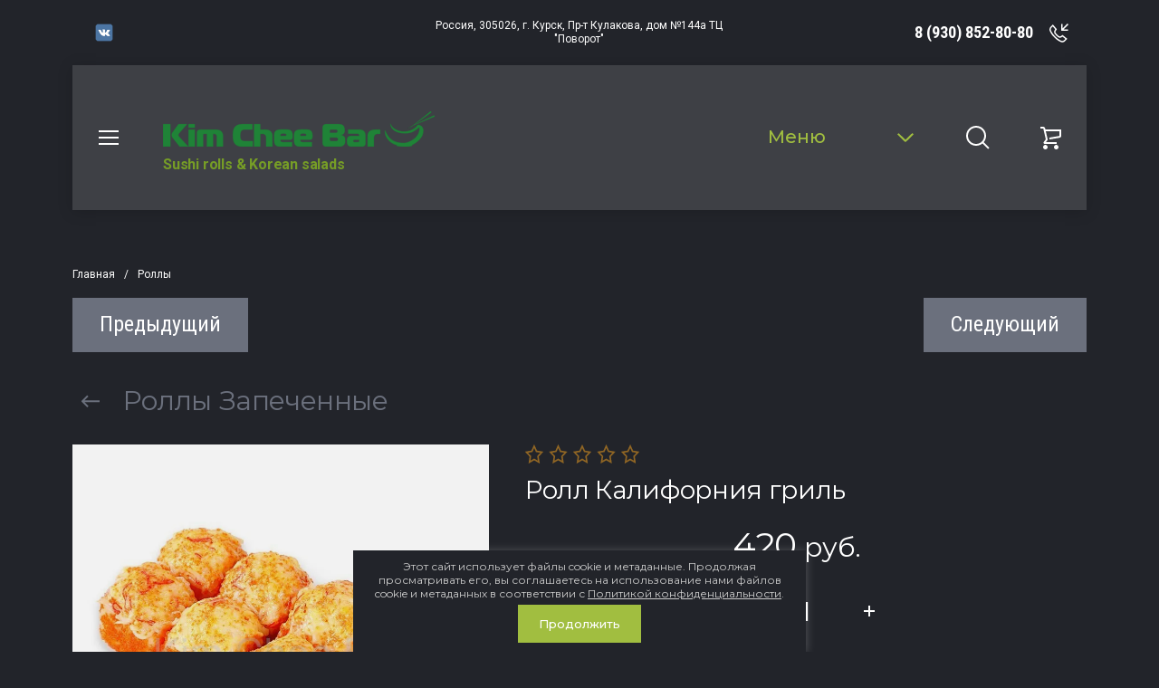

--- FILE ---
content_type: text/html; charset=utf-8
request_url: https://kimcheebar.ru/magazin/product/roll-kaliforniya-gril
body_size: 17741
content:

	<!doctype html>
<html lang="ru">
<head>
<meta charset="utf-8">
<meta name="robots" content=""/>
<title>Ролл Калифорния гриль</title>
<!-- assets.top -->
<script src="/g/libs/nocopy/1.0.0/nocopy.for.all.js" type="text/javascript" ></script>
<!-- /assets.top -->

<meta name="description" content="Рис, нори, сырный соус, майонез, масаго, огурец, краб снежный(имитация).">
<meta name="keywords" content="Ролл со снежным крабом">
<meta name="SKYPE_TOOLBAR" content="SKYPE_TOOLBAR_PARSER_COMPATIBLE">
<meta name="viewport" content="width=device-width, initial-scale=1.0, maximum-scale=1.0, user-scalable=no">
<meta name="format-detection" content="telephone=no">
<meta http-equiv="x-rim-auto-match" content="none">
<!-- JQuery -->
<script src="/g/libs/jquery/1.10.2/jquery.min.js" charset="utf-8"></script>
<!-- JQuery -->

<!-- Common js -->
	<link rel="stylesheet" href="/g/css/styles_articles_tpl.css">
<link rel='stylesheet' type='text/css' href='/shared/highslide-4.1.13/highslide.min.css'/>
<script type='text/javascript' src='/shared/highslide-4.1.13/highslide-full.packed.js'></script>
<script type='text/javascript'>
hs.graphicsDir = '/shared/highslide-4.1.13/graphics/';
hs.outlineType = null;
hs.showCredits = false;
hs.lang={cssDirection:'ltr',loadingText:'Загрузка...',loadingTitle:'Кликните чтобы отменить',focusTitle:'Нажмите чтобы перенести вперёд',fullExpandTitle:'Увеличить',fullExpandText:'Полноэкранный',previousText:'Предыдущий',previousTitle:'Назад (стрелка влево)',nextText:'Далее',nextTitle:'Далее (стрелка вправо)',moveTitle:'Передвинуть',moveText:'Передвинуть',closeText:'Закрыть',closeTitle:'Закрыть (Esc)',resizeTitle:'Восстановить размер',playText:'Слайд-шоу',playTitle:'Слайд-шоу (пробел)',pauseText:'Пауза',pauseTitle:'Приостановить слайд-шоу (пробел)',number:'Изображение %1/%2',restoreTitle:'Нажмите чтобы посмотреть картинку, используйте мышь для перетаскивания. Используйте клавиши вперёд и назад'};</script>

<!-- 46b9544ffa2e5e73c3c971fe2ede35a5 -->
<script type='text/javascript' src='/shared/s3/js/lang/ru.js'></script>
<script type='text/javascript' src='/shared/s3/js/common.min.js'></script>
<link rel='stylesheet' type='text/css' href='/shared/s3/css/calendar.css' /><link rel="icon" href="/favicon.ico" type="image/x-icon">

<!--s3_require-->
<link rel="stylesheet" href="/g/basestyle/1.0.1/user/user.css" type="text/css"/>
<link rel="stylesheet" href="/g/basestyle/1.0.1/user/user.green.css" type="text/css"/>
<script type="text/javascript" src="/g/basestyle/1.0.1/user/user.js" async></script>
<!--/s3_require-->

<!--s3_goal-->
<script src="/g/s3/goal/1.0.0/s3.goal.js"></script>
<script>new s3.Goal({map:[], goals: [], ecommerce:[{"ecommerce":{"detail":{"products":[{"id":"556245686","name":"Ролл Калифорния гриль","price":420,"brand":null,"category":"Роллы Запеченные"}]}}}]});</script>
<!--/s3_goal-->
<!-- Common js -->

<!-- Shop init -->
			
		
		
		
			<link rel="stylesheet" type="text/css" href="/g/shop2v2/default/css/theme.less.css">		
			<script type="text/javascript" src="/g/printme.js"></script>
		<script type="text/javascript" src="/g/shop2v2/default/js/tpl.js"></script>
		<script type="text/javascript" src="/g/shop2v2/default/js/baron.min.js"></script>
		
			<script type="text/javascript" src="/g/shop2v2/default/js/shop2.2.js"></script>
		
	<script type="text/javascript">shop2.init({"productRefs": {"457710486":{"sostav":{"6fc3c8fb13c57ed6a36251e3c85f70eb":["556245686"]},"porcia":{"74602286":["556245686"]},"ves":{"311":["556245686"]},"belki":{"9,43":["556245686"]},"ziry":{"14,1":["556245686"]},"uglevody":{"37,62":["556245686"]},"kalorijnost_":{"315":["556245686"]}},"454208086":{"sostav":{"09b575db4f7d8e670ec8cdf27692921f":["551736686"]},"porcia":{"74602086":["551736686"]},"ves":{"114":["551736686"]}},"459025886":{"sostav":{"6bd98a3c48f973bb2ef5850b983e7ffb":["557669086"]},"porcia":{"74602286":["557669086"]},"ves":{"284":["557669086"]}},"476187086":{"sostav":{"a326868ea640efe2a0d52f3a465e2131":["578828686"]},"porcia":{"74602286":["578828686"]},"ves":{"299":["578828686"]}},"476190886":{"sostav":{"da7b05cc401650e125e6dd25716eab82":["578834486"]},"porcia":{"74602286":["578834486"]},"ves":{"244":["578834486"]}},"476191086":{"sostav":{"1b24a63c82f640cedadf44c6858340a9":["578834686"]},"porcia":{"74602286":["578834686"]},"ves":{"246":["578834686"]}},"3530484309":{"sostav":{"bc143c7ecb7d6d38402dc586d29f3eea":["4183688509"]},"porcia":{"74602286":["4183688509"]},"ves":{"306":["4183688509"]}}},"apiHash": {"getPromoProducts":"5f4c798ffd37202d9b1a82e21c78d44f","getSearchMatches":"7365dba0dbaf01e9eaa201b2d0359433","getFolderCustomFields":"e08fc6c2a0a4b09dfa055de061e5d00e","getProductListItem":"6dc9294078c23ca17301e0a9f3671328","cartAddItem":"3c777af2166e0eac5c51988bbb4e1d48","cartRemoveItem":"6386db0d2f61802b0842c4a1a6c78457","cartUpdate":"691ec5d72a4b97ee5139432a8f73359a","cartRemoveCoupon":"2ae282ec808449f84d0c2612e97fb45d","cartAddCoupon":"910527d1ea9eb4bb77a4dcb78c09068d","deliveryCalc":"7e3d2480a534261079510e7b817d358d","printOrder":"b4a9a30396ca14019a5ddf8c45d1ef98","cancelOrder":"572a7ef1f385a147684050c7eaefe329","cancelOrderNotify":"89b5a876f53f522f3f4dfe2aff3f8cc8","repeatOrder":"2e9712f2d26e07ccaced92022707a2d3","paymentMethods":"8c865e5825e9bc8def2d76aa886090b1","compare":"893a80963f80810d2eea6e9deb1e5d7d"},"hash": null,"verId": 2488358,"mode": "product","step": "","uri": "/yandex_6e07ed98022a86e8.html","IMAGES_DIR": "/d/","my": {"buy_alias":"\u0412 \u043a\u043e\u0440\u0437\u0438\u043d\u0443","not_available_alias":"\u041e\u0442\u0441\u0443\u0442\u0441\u0442\u0432\u0443\u0435\u0442","preorder_alias":"\u041f\u0440\u0435\u0434\u0437\u0430\u043a\u0430\u0437","show_sections":true,"on_shop2_btn":true,"gr_selected_theme":14,"mode_catalog":false},"shop2_cart_order_payments": 1,"cf_margin_price_enabled": 0,"maps_yandex_key":"","maps_google_key":""});</script>
<style type="text/css">.product-item-thumb {width: 450px;}.product-item-thumb .product-image, .product-item-simple .product-image {height: 450px;width: 450px;}.product-item-thumb .product-amount .amount-title {width: 354px;}.product-item-thumb .product-price {width: 400px;}.shop2-product .product-side-l {width: 200px;}.shop2-product .product-image {height: 190px;width: 200px;}.shop2-product .product-thumbnails li {width: 56px;height: 56px;}</style>
<!-- Shop init -->

<!-- Fonts -->
<link href="https://fonts.googleapis.com/css?family=Montserrat:400,500,600,700|Roboto+Condensed:300,400,700|Roboto:400,500,700,900&amp;subset=cyrillic,cyrillic-ext,latin-ext" rel="stylesheet">
<!-- Fonts -->

<!-- Custom styles -->
<link rel="stylesheet" href="/g/libs/jqueryui/datepicker/css/jquery-ui.css">
<link rel="stylesheet" href="/g/libs/lightgallery/v1.2.19/lightgallery.css">
<link rel="stylesheet" href="/g/libs/remodal/css/remodal.css">
<link rel="stylesheet" href="/g/libs/remodal/css/remodal-default-theme.css">
<!-- Custom styles -->

<!-- Custom js -->
<script src="/g/libs/jqueryui/datepicker/js/jquery-ui.min.js" charset="utf-8"></script>
<script src="/g/libs/jquery-match-height/0.7.2/jquery.matchHeight.min.js" charset="utf-8"></script>
<script src="/g/libs/jquery-formstyler/1.7.4/jquery.formstyler.min.js" charset="utf-8"></script>
<script src="/g/libs/nouislider/7.0.10/jquery.nouislider.all.min.js" charset="utf-8"></script>
<script src="/g/libs/jquery-responsive-tabs/1.6.3/jquery.responsiveTabs.min.js"></script>
<script src="/g/libs/owl-carousel/2.2.1/owl.carousel.min.js" charset="utf-8"></script>
<script src="/g/libs/lightgallery/v1.2.19/lightgallery.js" charset="utf-8"></script>
<script src="/g/libs/jquery-bgdsize/jquery.bgdsize.js" charset="utf-8"></script>
<script src="/g/libs/jquery-slick/1.9.0/slick.min.js"></script>
<script src="/g/libs/flexmenu/1.4.2/flexmenu.min.js" charset="utf-8"></script>
<script src="/g/libs/remodal/js/remodal.js" charset="utf-8"></script>
<script src="/g/libs/jquery-columnizer/jquery.columnizer.min.js"></script>
<!-- Custom js -->

<!-- Site js -->
<script src="/g/s3/misc/form/shop-form/shop-form-minimal.js" charset="utf-8"></script>
<script src="/g/templates/shop2/2.104.2/js/plugins.js" charset="utf-8"></script>
<!--<script src="/g/templates/shop2/2.104.2/js/shop_main.js" charset="utf-8"></script>-->
<script src="/t/v917/images/js/local_main.js" charset="utf-8"></script>
<!-- Site js -->


		    <link rel="stylesheet" href="/t/v917/images/theme17/theme.scss.css">
	

<link rel="stylesheet" href="/g/templates/shop2/2.104.2/css/global_styles.css">

</head>

<body class="site">
	
	<div class="site__wrapper on_load_class">
						
		<header role="banner" class="site-header">
			<div class="site-header__inner">
				<span class="link-top hvr">&nbsp;</span>
				<div class="mobile-fixed-panel">
					<div class="mobile-fixed-panel__item burger_btn">&nbsp;</div>
					<div class="mobile-fixed-panel__item search_btn">&nbsp;</div>
					<a href="/yandex_6e07ed98022a86e8.html/cart" class="mobile-fixed-panel__item cart_btn">
						<span>0</span>
					</a>
				</div>

				<div class="mobile-navigation">
					<div class="mobile-navigation__inner">
						<div class="mobile-navigation__cabinet">Кабинет</div>
						<div class="mobile-navigation__close">&nbsp;</div>
						<div class="mobile-navigation__navs">
							<div class="mobile-navigation__left">&nbsp;</div>
							<div class="mobile-navigation__right">&nbsp;</div>
						</div>
					</div>
				</div>


				<div class="top-panel__mobile-btn">&nbsp;</div>
				<div class="top-panel">
					<div class="top-panel__close">&nbsp;</div>
					<div class="top-panel__contacts">
													<div class="top-panel__social">
								<div class="top-panel__social-list">
																			<a href="http://vk.com/kimcheebar" target="_blank" >
											<span>
												<img src="/thumb/2/6s-so-kVaDXdjGg4mXdtjA/34c34/d/new_vk_logo_2016_439m-lm.png" alt="ВКонтакте" />
											</span>
										</a>
																	</div>
							</div>
																			<div class="top-panel__address">
								<div class="top-panel__address-body">
									<a href="https://kimcheebar.ru/karta">Россия, 305026, г. Курск, Пр-т Кулакова, дом №144а ТЦ &quot;Поворот&quot;</a>								</div>
							</div>
												
						<div class="top-panel__phones">
															<div class="top-panel__phones-body">
																																							<div>
												<a href="tel:8 (930) 852-80-80">8 (930) 852-80-80</a>
											</div>
																											</div>
														<div class="top-panel__phones-callback">&nbsp;</div>
						</div>
													<div class="top-panel__callback">Позвонить мне</div>
												<div class="top-panel__mobile-arrow">&nbsp;</div>
					</div>
										<div class="top-panel__mobile">
						<div class="top-form">
							<div class="top-form__close">&nbsp;</div>
							
                        	
	    
        
    <div class="tpl-anketa" data-api-url="/-/x-api/v1/public/?method=form/postform&param[form_id]=9045486" data-api-type="form">
    		    			    	<div class="tpl-anketa__left">
		        	<div class="tpl-anketa__title">Перезвоните мне</div>
		        			        </div>
	                        <div class="tpl-anketa__right">
	        	            <form method="post" action="/" data-s3-anketa-id="9045486">
	                <input type="hidden" name="param[placeholdered_fields]" value="1" />
	                <input type="hidden" name="form_id" value="9045486">
	                	                	                <input type="hidden" name="param[hide_title]" value="" />
	                <input type="hidden" name="param[product_name]" value="" />
                	<input type="hidden" name="param[product_link]" value="https://" />
                	<input type="hidden" name="param[policy_checkbox]" value="" />
                	<input type="hidden" name="param[has_span_button]" value="" />
	                <input type="hidden" name="tpl" value="global:shop2.form.minimal.tpl">
	                		                		                    		                        <div class="tpl-field type-phone field-required">
		                            		                            
		                            		                            <div class="field-value">
		                                		                                		                                    <input type="text" 
		                                    	 required  
			                                    size="30" 
			                                    maxlength="100" 
			                                    value="" 
			                                    name="d[0]" 
			                                    placeholder="Телефон *" 
		                                    />
		                                		                                
		                                		                            </div>
		                        </div>
		                    		                		                    		                        <div class="tpl-field type-text">
		                            		                            
		                            		                            <div class="field-value">
		                                		                                		                                    <input type="text" 
		                                    	 
			                                    size="30" 
			                                    maxlength="100" 
			                                    value="" 
			                                    name="d[1]" 
			                                    placeholder="Ваше имя" 
		                                    />
		                                		                                
		                                		                            </div>
		                        </div>
		                    		                		                    		                        <div class="tpl-field type-checkbox field-required">
		                            		                            
		                            		                            <div class="field-value">
		                                		                                		                                    <ul>
		                                        		                                            <li>
	                                            		
	                                            		<label>
	                                            			<input 
	                                            				 required  
			                                            		type="checkbox" 
			                                            		value="Да" 
			                                            		name="d[2]" 
		                                            		/>
	                                            			<span>Я выражаю&nbsp;<a href="/registraciya/agreement" onclick="window.open(this.href, '', 'resizable=no,status=no,location=no,toolbar=no,menubar=no,fullscreen=no,scrollbars=no,dependent=no,width=500,left=500,height=700,top=700'); return false;">согласие на передачу и обработку персональных данных</a>&nbsp;в соответствии с&nbsp;<a href="/politika-konfidencialnosti" onclick="window.open(this.href, '', 'resizable=no,status=no,location=no,toolbar=no,menubar=no,fullscreen=no,scrollbars=no,dependent=no,width=500,left=500,height=700,top=700'); return false;">Политикой конфиденциальности</a> <ins class="field-required-mark">*</ins></span>
	                                            		</label>
		                                        	</li>
		                                        		                                    </ul>
		                                		                                
		                                		                            </div>
		                        </div>
		                    		                	
	        			        		
	                	
	                <div class="tpl-field tpl-field-button">
	                    <button type="submit" class="tpl-form-button">Отправить</button>
	                </div>
	
	            <re-captcha data-captcha="recaptcha"
     data-name="captcha"
     data-sitekey="6LcNwrMcAAAAAOCVMf8ZlES6oZipbnEgI-K9C8ld"
     data-lang="ru"
     data-rsize="invisible"
     data-type="image"
     data-theme="light"></re-captcha></form>
	            
	        		        	
	                </div>
    </div>
						</div>
					</div>
									</div> <!-- .top-panel -->

				<div class="header-block">
					<div class="header-block__inner">

						<div class="header-block__left">
							<div class="header-block__burger-btn swp">&nbsp;</div>
							<div class="header-block__intro">
																	<div class="header-block__logo">
																														<a href="https://kimcheebar.ru">
											<img src="/thumb/2/NaLmtSIESffMlRRhHIVw2Q/300r100/d/kimchi3.png" alt="" />
										</a>
									</div>
																<div class="header-block__intro-body">
																												<div class="header-block__site-desc">
											<a href="https://kimcheebar.ru">Sushi rolls &amp; Korean salads</a>
										</div>
																	</div>
							</div>
						</div>
						<div class="header-block__right">
							<div class="header-block__catalog-btn swp">
								<span>Меню</span>
							</div>
							<div class="header-block__search-btn swp">&nbsp;</div>
							<div id="shop2-cart-preview">
				<div class="header-block__cart swp cart_empty">
		<a href="/yandex_6e07ed98022a86e8.html/cart">
			<span class="header-block__cart-amount">0</span>
		</a>
	</div>
</div>						</div>

						<div class="search-popup">
							<div class="search-popup__inner">
								<div class="search-popup__mobile-btn">Найти по параметрам</div>
								<div class="search-popup__desktop-btn swp">
									<span>Найти по параметрам</span>
								</div>
								<nav class="search-block">
								    <form action="/yandex_6e07ed98022a86e8.html/search" method="get"  class="search-block__form">
									    <div class="gr-style">
									    	<input name="s[name]" type="text" class="search-block__input" value="" placeholder="Поиск…"/>
									    </div>
									    <button class="search-block__btn">Найти</button>
								    <re-captcha data-captcha="recaptcha"
     data-name="captcha"
     data-sitekey="6LcNwrMcAAAAAOCVMf8ZlES6oZipbnEgI-K9C8ld"
     data-lang="ru"
     data-rsize="invisible"
     data-type="image"
     data-theme="light"></re-captcha></form>
								</nav>
								
								<div class="search-popup__close swp">&nbsp;</div>
							</div>
						</div> <!-- .search-popup -->

						<div class="shop-search">
							<div class="shop-search__inner">
								<div class="shop-search__back">Назад</div>
								<div class="shop-search__close">&nbsp;</div>
									
	
<div class="shop2-block search-form ">
	<div class="block-body">
		<form action="/yandex_6e07ed98022a86e8.html/search" enctype="multipart/form-data">
			<input type="hidden" name="sort_by" value=""/>
			
			<div class="search-rows">
									<div class="row gr-style">
						<label class="row-title active">Название:</label>
						<div class="row-body active">
							<div class="row-body-in">
								<input type="text" name="s[name]" size="20" id="shop2-name" value="" />
							</div>
						</div>
					</div>
								
									<div class="row rangeSliderWrapper gr-style">
						<div class="row-title price active">Цена: <span>руб.</span></div>
						<div class="row-body active">
							<div class="row-body-in">
								<label class="price-from"><input name="s[price][min]" type="text" size="5" class="small low" value="0" /></label>
								<label class="price-to"><input name="s[price][max]" data-max="200000" type="text" size="5" class="small high" value="200000" /></label>
								<div class="inputRangeSlider"></div>
							</div>
						</div>
					</div>
				
									<div class="row gr-style">
						<div class="row-title active">Выберите категорию:</div>
						<div class="row-body active">
							<div class="row-body-in">
								<select name="s[folder_id]" id="s[folder_id]">
									<option value="">Все</option>
																																																	<option value="224146886" >
												 Роллы
											</option>
																																								<option value="224147086" >
												&raquo; Роллы Классические
											</option>
																																								<option value="224147286" >
												&raquo; Роллы Запеченные
											</option>
																																								<option value="224147486" >
												&raquo; Ролл Сложные
											</option>
																																								<option value="233355886" >
												&raquo; Роллы в сливочном соусе
											</option>
																																								<option value="678208509" >
												&raquo; Треугольники
											</option>
																																								<option value="26325901" >
												&raquo; Роллы Жареные
											</option>
																																								<option value="224147686" >
												 Суши
											</option>
																																								<option value="224148686" >
												 Сеты
											</option>
																																								<option value="224148886" >
												 Корейские салаты
											</option>
																																								<option value="224149886" >
												 Дополнительные ингредиенты
											</option>
																											</select>
							</div>
						</div>
					</div>

					<div id="shop2_search_custom_fields"></div>
				
									<div id="shop2_search_global_fields">
						
									</div>
				
									<div class="row gr-style">
						<label class="row-title">Артикул:</label>
						<div class="row-body">
							<div class="row-body-in">
								<input type="text" name="s[article]" id="shop2-article" value="" />
							</div>
						</div>
					</div>
				
									<div class="row gr-style">
						<label class="row-title">Текст:</label>
						<div class="row-body">
							<div class="row-body-in">
								<input type="text" name="search_text" size="20" id="shop2-text"  value="" />
							</div>
						</div>
					</div>
								
				
				
														    <div class="row gr-style">
					        <div class="row-title">Скидка 5%:</div>
					        <div class="row-body">
					        	<div class="row-body-in">
						            						            <select name="s[flags][199686]">
							            <option value="">Все</option>
							            <option value="1">да</option>
							            <option value="0">нет</option>
							        </select>
						        </div>
					        </div>
					    </div>
			    															    <div class="row gr-style">
					        <div class="row-title">Новинка:</div>
					        <div class="row-body">
					        	<div class="row-body-in">
						            						            <select name="s[flags][2]">
							            <option value="">Все</option>
							            <option value="1">да</option>
							            <option value="0">нет</option>
							        </select>
						        </div>
					        </div>
					    </div>
			    															    <div class="row gr-style">
					        <div class="row-title">Спецпредложение:</div>
					        <div class="row-body">
					        	<div class="row-body-in">
						            						            <select name="s[flags][1]">
							            <option value="">Все</option>
							            <option value="1">да</option>
							            <option value="0">нет</option>
							        </select>
						        </div>
					        </div>
					    </div>
			    									
									<div class="row gr-style">
						<div class="row-title">Результатов на странице:</div>
						<div class="row-body">
							<div class="row-body-in">
								<select name="s[products_per_page]">
																																						<option value="5">5</option>
																													<option value="20">20</option>
																													<option value="35">35</option>
																													<option value="50" selected="selected">50</option>
																													<option value="65">65</option>
																													<option value="80">80</option>
																													<option value="95">95</option>
																	</select>
							</div>
						</div>
					</div>
							</div>
			

			<div class="row-button">
				<button type="submit" class="search-btn btn-style-2 hvr">Найти</button>
			</div>
		<re-captcha data-captcha="recaptcha"
     data-name="captcha"
     data-sitekey="6LcNwrMcAAAAAOCVMf8ZlES6oZipbnEgI-K9C8ld"
     data-lang="ru"
     data-rsize="invisible"
     data-type="image"
     data-theme="light"></re-captcha></form>
	</div>
</div><!-- Search Form -->							</div>
						</div> <!-- .shop-search -->

						<div class="site-nav">
							<div class="site-nav__inner">
								<div class="site-nav__login-btn swp">&nbsp;</div>

																	<div class="site-menu">
									    <ul class="menu-default site-menu__list">
									        									
									            									
									            									                <li class="has opened">
									                	<a href="/">
										                	<span>Главная</span>
										                											                		<span class="menu_arrow">&nbsp;</span>
										                											                </a>
									            									            									
									        									
									            									                									                        </li>
									                    									                									            									
									            									                <li class="has">
									                	<a href="/o-nas">
										                	<span>О нас</span>
										                											                		<span class="menu_arrow">&nbsp;</span>
										                											                </a>
									            									            									
									        									
									            									                									                        <ul>
									                    									            									
									            									                <li class="">
									                	<a href="/otzyvy-o-nas">
											                Отзывы о нас
											                											            </a>
									            									            									
									        									
									            									                									                        </li>
									                    									                            </ul>
									                        </li>
									                    									                									            									
									            									                <li class="">
									                	<a href="/akcii">
										                	<span>Акции</span>
										                											                </a>
									            									            									
									        									
									            									                									                        </li>
									                    									                									            									
									            									                <li class="">
									                	<a href="/dostavka-i-oplata">
										                	<span>Доставка и оплата</span>
										                											                </a>
									            									            									
									        									
									            									                									                        </li>
									                    									                									            									
									            									                <li class="">
									                	<a href="/blog-o-sushi-i-ne-tolko">
										                	<span>Блог о суши и не только</span>
										                											                </a>
									            									            									
									        									
									            									                									                        </li>
									                    									                									            									
									            									                <li class="">
									                	<a href="/rabota-u-nas">
										                	<span>Работа у нас</span>
										                											                </a>
									            									            									
									        									        </li>
									    </ul>
									    									</div>
								
								<div class="site-nav__btns">
									<div class="site-nav__catalog-btn swp">
										<span>Каталог товаров</span>
									</div>
									<div class="site-nav__search-btn swp">&nbsp;</div>
									<div class="site-nav__close-btn swp">&nbsp;</div>
								</div>
							</div>
						</div> <!-- .site-nav -->

												    <div class="popup-folders">
						    	<div class="popup-folders__section">
							        <ul class="popup-folders__list menu-default">
							            							                							            							                							
							                    							
							                    							                        <li class="firstlevel  dontsplit">
							                        	<a href="/magazin/folder/rolly">
							                        		<span>Роллы</span>
							                        									                        			<span class="folders_arrow">&nbsp;</span>
							                        									                        	</a>
							                    							
							                    							
							                							            							                							
							                    							                        							                            <ul>
							                        							                    							
							                    							                        <li class="">
							                        	<a href="/magazin/folder/klassicheskiye">
								                        	<span>Роллы Классические</span>
							                        										                        </a>
							                    							
							                    							
							                							            							                							
							                    							                        							                            </li>
							                            							                        							                    							
							                    							                        <li class="">
							                        	<a href="/magazin/folder/goryachiye">
								                        	<span>Роллы Запеченные</span>
							                        										                        </a>
							                    							
							                    							
							                							            							                							
							                    							                        							                            </li>
							                            							                        							                    							
							                    							                        <li class="">
							                        	<a href="/magazin/folder/spays">
								                        	<span>Ролл Сложные</span>
							                        										                        </a>
							                    							
							                    							
							                							            							                							
							                    							                        							                            </li>
							                            							                        							                    							
							                    							                        <li class="">
							                        	<a href="/magazin/folder/je">
								                        	<span>Роллы в сливочном соусе</span>
							                        										                        </a>
							                    							
							                    							
							                							            							                							
							                    							                        							                            </li>
							                            							                        							                    							
							                    							                        <li class="">
							                        	<a href="/yandex_6e07ed98022a86e8.html/folder/treugolniki">
								                        	<span>Треугольники</span>
							                        										                        </a>
							                    							
							                    							
							                							            							                							
							                    							                        							                            </li>
							                            							                        							                    							
							                    							                        <li class="">
							                        	<a href="/yandex_6e07ed98022a86e8.html/folder/rolly-zharenye">
								                        	<span>Роллы Жареные</span>
							                        										                        </a>
							                    							
							                    							
							                							            							                							
							                    							                        							                            </li>
							                            							                                </ul>
							                                </li>
							                            							                        							                    							
							                    							                        <li class="firstlevel ">
							                        	<a href="/magazin/folder/sushi">
							                        		<span>Суши</span>
							                        									                        	</a>
							                    							
							                    							
							                							            							                							
							                    							                        							                            </li>
							                            							                        							                    							
							                    							                        <li class="firstlevel ">
							                        	<a href="/magazin/folder/sety">
							                        		<span>Сеты</span>
							                        									                        	</a>
							                    							
							                    							
							                							            							                							
							                    							                        							                            </li>
							                            							                        							                    							
							                    							                        <li class="firstlevel ">
							                        	<a href="/magazin/folder/salaty">
							                        		<span>Корейские салаты</span>
							                        									                        	</a>
							                    							
							                    							
							                							            							                							
							                    							                        							                            </li>
							                            							                        							                    							
							                    							                        <li class="firstlevel ">
							                        	<a href="/magazin/folder/sousy">
							                        		<span>Дополнительные ингредиенты</span>
							                        									                        	</a>
							                    							
							                    							
							                							            							            </li>
							        </ul>
							
							        						        </div>
						    </div> <!-- .popup-folders -->
												
						<div class="login-form">
							<div class="login-form__back">Назад</div>
							<div class="login-form__close">&nbsp;</div>
							<div class="login-form__inner">
								<div class="shop2-block login-block ">
	<div class="block-body">
		<div class="block-body__left">
							<form method="post" action="/registraciya">
					<div class="login-block-title">Вход в кабинет</div>
					<input type="hidden" name="mode" value="login" />
					<div class="row-login gr-style">
						<label class="field-title" for="login">Логин или e-mail:</label>
						<label class="field text"><input type="text" name="login" id="login" tabindex="1" value="" /></label>
					</div>
					<div class="row-password gr-style">
						<label for="password" class="field-title">Пароль:</label>
						
						<label class="field password"><input type="password" name="password" id="password" tabindex="2" value="" /></label>
					</div>
					<div class="row-forgot">
						<a class="forgot-password" href="/registraciya/forgot_password">Забыли пароль?</a>
					</div>
					<div class="row-button">
						<button type="submit" class="signin-btn hvr btn-style-2" tabindex="3">Войти</button>
					</div>
				<re-captcha data-captcha="recaptcha"
     data-name="captcha"
     data-sitekey="6LcNwrMcAAAAAOCVMf8ZlES6oZipbnEgI-K9C8ld"
     data-lang="ru"
     data-rsize="invisible"
     data-type="image"
     data-theme="light"></re-captcha></form>
					</div>
		
					<div class="block-body__right">
									<div class="g-auth__row g-auth__social-min">
						



				
						<div class="g-form-field__title"><b>Также Вы можете войти через:</b></div>
			<div class="g-social">
																												<div class="g-social__row">
								<a href="/users/hauth/start/vkontakte?return_url=/magazin/product/roll-kaliforniya-gril" class="g-social__item g-social__item--vk-large" rel="nofollow">Vkontakte</a>
							</div>
																
			</div>
			
		
	
			<div class="g-auth__personal-note">
									
			
							Я выражаю&nbsp;<a href="/registraciya/agreement" target="_blank">согласие на передачу и обработку персональных данных</a>&nbsp;в соответствии с&nbsp;<a href="/politika-konfidencialnosti" target="_blank">Политикой конфиденциальности</a>
					</div>
						</div>
								
				<a href="/registraciya/register" class="register hvr btn-style-3">Регистрация</a>
			</div>
		

	</div>
</div>							</div>
						</div> <!-- .login-form -->

					</div>
				</div>

			</div>
		</header> <!-- .site-header -->


		<div class="site__container product_page">
			
						
						
						
						
						<main role="main" class="site-main">
				<div class="site-main__inner">	

					
<div class="site-path" data-url="/"><a href="/"><span>Главная</span></a>  <ins>/</ins>  <a href="/magazin/folder/rolly"><span>Роллы</span></a>  <ins>/</ins>  <a href="/magazin/folder/goryachiye"><span>Роллы Запеченные</span></a>  <ins>/</ins>  <span>Ролл Калифорния гриль</span></div>
								<link rel="stylesheet" href="/t/v917/images/css/site_addons.scss.css">
	
	<div class="shop2-cookies-disabled shop2-warning hide"></div>
	
	
	
		
							
			
							
			
							
			
		
					

<div class="shop2-product-navigation">
<!--noindex--><a rel="nofollow" class="shop2-btn" href="/magazin/product/roll-kaliforniya-gril/prev">Предыдущий</a><!--/noindex-->
<!--noindex--><a rel="nofollow" class="shop2-btn" href="/magazin/product/roll-kaliforniya-gril/next">Следующий</a><!--/noindex-->
</div>

<div class="card-page">
	<div class="card-page__inner">
		<div class="card-page__back">
			<a href="#">&nbsp;</a>
		</div>
		<div class="card-product">

			<div class="card-product__left">
				<div class="card-slider">
					<div class="card-slider__inner">

						<div class="card-slider__flags">
									                    		                        <div class="product-flags">
		                            <div class="product-flags__old">
		                                		                                		                            </div>
		                            <div class="product-flags__custom">
		                                		                            </div>
		                        </div>
		                    						</div>

						<div class="card-slider__items no_thumbs">
							<div class="card-slider__item">
								<div class="card-slider__image">
																			<a  href="/d/zapechennaya-kaliforniya.jpg">
											<img data-method="cover" src="/thumb/2/CYZWiVMpwSSIbjNWUWL_KA/r/d/zapechennaya-kaliforniya.jpg" alt="Ролл Калифорния гриль" title="Ролл Калифорния гриль" />
										</a>
																	</div>
							</div>
													</div>
						
						
					</div>
				</div>
									<div class="yashare">
						<div class="yashare__body">
							<script src="https://yastatic.net/es5-shims/0.0.2/es5-shims.min.js"></script>
							<script src="https://yastatic.net/share2/share.js"></script>
							<div class="ya-share2" data-services="messenger,vkontakte,odnoklassniki,telegram,viber,whatsapp"></div>
						</div>
					</div>
							</div>
			<div class="card-product__right">
				<form
					method="post"
					action="/yandex_6e07ed98022a86e8.html?mode=cart&amp;action=add"
					accept-charset="utf-8"
					class="shop2-product">

					<input type="hidden" name="kind_id" value="556245686"/>
					<input type="hidden" name="product_id" value="457710486"/>
					<input type="hidden" name="meta" value='{&quot;sostav&quot;:&quot;\u0420\u0438\u0441, \u043d\u043e\u0440\u0438, \u0441\u044b\u0440\u043d\u044b\u0439 \u0441\u043e\u0443\u0441, \u043c\u0430\u0439\u043e\u043d\u0435\u0437, \u043c\u0430\u0441\u0430\u0433\u043e, \u043e\u0433\u0443\u0440\u0435\u0446, \u043a\u0440\u0430\u0431 \u0441\u043d\u0435\u0436\u043d\u044b\u0439(\u0438\u043c\u0438\u0442\u0430\u0446\u0438\u044f).&quot;,&quot;porcia&quot;:74602286,&quot;ves&quot;:&quot;311&quot;,&quot;belki&quot;:&quot;9,43&quot;,&quot;ziry&quot;:&quot;14,1&quot;,&quot;uglevody&quot;:&quot;37,62&quot;,&quot;kalorijnost_&quot;:315.1}'/>
					

					<div class="card-product__head">
							
	
	<div class="tpl-rating-block">Рейтинг:<div class="tpl-stars"><div class="tpl-rating" style="width: 0%;"></div></div>(0 голосов)</div>

							<div class="product-name">
			                <h1>Ролл Калифорния гриль</h1>
			            </div>
		            </div>

		            		            	<div class="shop2-product__info">
							<div class="product-price">
									<div class="price-current">
		<strong>420</strong> руб.			</div>
									
							</div>
							
				
	<div class="product-amount">
					<div class="amount-title">Количество:</div>
							<div class="shop2-product-amount">
				<button type="button" class="amount-minus">&#8722;</button><input type="text" name="amount" data-kind="556245686"  data-min="1" data-multiplicity="" maxlength="4" value="1" /><button type="button" class="amount-plus">&#43;</button>
			</div>
						</div>
						</div>
						
						<div class="shop2-product__btns">
							
			<button class="shop-product-btn type-3 buy btn-style-2 hvr" type="submit" >
			<span>В корзину</span>
		</button>
	

<input type="hidden" value="Ролл Калифорния гриль" name="product_name" />
<input type="hidden" value="https://kimcheebar.ru/magazin/product/roll-kaliforniya-gril" name="product_link" />															<a href="#one-click" class="buy-one-click btn-style-3 hvr">
									Купить в 1 клик
								</a>
													</div>
					
							                <div class="product-anonce">
		                    Ролл калифорния гриль
		                </div>
		            
		            <div class="shop2-product__options">
		            	

 

		
			<div class="shop2-product-options"><div class="option-item odd"><div class="option-title">Состав</div><div class="option-body">Рис, нори, сырный соус, майонез, масаго, огурец, краб снежный(имитация).</div></div><div class="option-item even type-select gr-style"><div class="option-title">Порция</div><div class="option-body">8 шт.</div></div><div class="option-item odd"><div class="option-title">Вес</div><div class="option-body">311 гр.</div></div><div class="option-item even"><div class="option-title">Белки</div><div class="option-body">9,43 </div></div><div class="option-item odd"><div class="option-title">Жиры</div><div class="option-body">14,1 </div></div><div class="option-item even"><div class="option-title">Углеводы</div><div class="option-body">37,62 </div></div></div>
	
						
						
			<div class="product-compare">
			<label class="btn-style-3 hvr">
				<input type="checkbox" value="556245686"/>
				Добавить к сравнению
			</label>
		</div>
		

		            </div>
					

				<re-captcha data-captcha="recaptcha"
     data-name="captcha"
     data-sitekey="6LcNwrMcAAAAAOCVMf8ZlES6oZipbnEgI-K9C8ld"
     data-lang="ru"
     data-rsize="invisible"
     data-type="image"
     data-theme="light"></re-captcha></form><!-- Product -->
			</div>

			<div class="card-product__bottom">
					



	<div id="product-tabs" class="shop-product-data">
					<ul class="shop-product-data__nav">
				<li class="active-tab"><a href="#shop2-tabs-2">Описание</a></li><li ><a href="#shop2-tabs-1">Параметры</a></li><li ><a href="#shop2-tabs-01"><span>Отзывы</span></a></li>
			</ul>

						<div class="shop-product-data__desc">
				
									<div class="desc-area active-area" id="shop2-tabs-2">
						<p style="margin-bottom:13px"><span style="font-size:11pt"><span style="line-height:115%"><span style="font-family:&quot;Calibri&quot;,&quot;sans-serif&quot;">* Изображение товара является частью художественного оформления рекламы и может не соответствовать рекламируемому товару.</span></span></span></p>
					</div>
								
									<div class="desc-area params " id="shop2-tabs-1">
						<div class="shop2-product-params"><div class="param-item odd gr-style"><div class="param-title">Состав</div><div class="param-body">Рис, нори, сырный соус, майонез, масаго, огурец, краб снежный(имитация).</div></div><div class="param-item even gr-style"><div class="param-title">Порция</div><div class="param-body">8 шт.</div></div><div class="param-item odd gr-style"><div class="param-title">Вес</div><div class="param-body">311 гр.</div></div><div class="param-item even gr-style"><div class="param-title">Белки</div><div class="param-body">9,43 </div></div><div class="param-item odd gr-style"><div class="param-title">Жиры</div><div class="param-body">14,1 </div></div><div class="param-item even gr-style"><div class="param-title">Углеводы</div><div class="param-body">37,62 </div></div><div class="param-item odd gr-style"><div class="param-title">Калорийность</div><div class="param-body">315.1 ккал</div></div></div>
					</div>
								
								
				
																	
								<div class="desc-area " id="shop2-tabs-01">
                    
	<div class="comments-block">

		

		
							<div class="comments-reg">
					<div class="comments-reg__title">Авторизуйтесь, чтобы оставить комментарий</div>
					<form method="post" class="tpl-form tpl-auth clear-self" action="/registraciya/login" method="post">
		
	<div class="tpl-left">
		<div class="tpl-field">
			<div class="tpl-title">Логин</div>
			<div class="tpl-value">
				<input type="text" class="auth-login" name="login" value="" />
			</div>
		</div>

		<div class="tpl-field">
			<div class="tpl-title">Пароль</div>
			<div class="tpl-value">
				<input type="password" class="auth-password" name="password" />
			</div>
		</div>

		<div class="tpl-field checkbox">
			<label>
				<input class="auth_reg" type="checkbox" name="password" onclick="this.value=(this.value=='0'?'1':'0');" value="0" name="remember" />
				Запомнить меня
			</label>
		</div>

		<div class="tpl-btns">
			<button class="btn-style-1 hvr" type="submit">Войти</button>
							<a class="btn-style-3 hvr" href="/registraciya/register">Регистрация</a>
					</div>
		
	</div>

	<div class="tpl-right">
		<div class="tpl-field-text">
			Если Вы уже зарегистрированы на нашем сайте, но забыли пароль или Вам не пришло письмо подтверждения, воспользуйтесь формой восстановления пароля.
		</div>
		
		<div class="tpl-field">
			<a class="btn-style-3 hvr" href="/registraciya/forgot_password">
				Восстановить пароль
			</a>
		</div>
	</div>
<re-captcha data-captcha="recaptcha"
     data-name="captcha"
     data-sitekey="6LcNwrMcAAAAAOCVMf8ZlES6oZipbnEgI-K9C8ld"
     data-lang="ru"
     data-rsize="invisible"
     data-type="image"
     data-theme="light"></re-captcha></form>				</div>
						
							<div class="shop2v2-cart-soc-block">
					



				
						<div class="g-form-field__title"><b>Также Вы можете войти через:</b></div>
			<div class="g-social">
																												<div class="g-social__row">
								<a href="/users/hauth/start/vkontakte?return_url=/magazin/product/roll-kaliforniya-gril" class="g-social__item g-social__item--vk-large" rel="nofollow">Vkontakte</a>
							</div>
																
			</div>
			
		
	
			<div class="g-auth__personal-note">
									
			
							Я выражаю&nbsp;<a href="/registraciya/agreement" target="_blank">согласие на передачу и обработку персональных данных</a>&nbsp;в соответствии с&nbsp;<a href="/politika-konfidencialnosti" target="_blank">Политикой конфиденциальности</a>
					</div>
					</div>
			
		
	</div>

                </div>
                
                

			</div><!-- Product Desc -->
		
			</div>
				
        
            <div class="product-in-folders">
            <div class="product-in-folders__title">Находится в разделах</div>
            <div class="product-in-folders__body">
                <a href="/magazin/folder/goryachiye" class="btn-style-2 hvr">Роллы Запеченные</a>
            </div>
        </div>
    
					
<div class="collections">
	<div class="collections__inner">
					<div class="kinds-block collections_block">
									<div class="kinds-block__head">
						<div class="kinds-block__title">
															Похожие
													</div>
						<div class="kinds-block__navs">
							<div class="kinds-block__dots">&nbsp;</div>
							<div class="kinds-block__arrows">&nbsp;</div>
						</div>
					</div>
					<div class="kinds-block__items-wrap">
						<div class="kinds-block__items">
																
<div class="kind-item">
				<div class="kind-item__top">
				<div class="kind-image">
																		<a href="/magazin/product/roll-filadelfiya-gril"><img src="/thumb/2/3NPwgsYaKWAFdLRMqezkcw/334r334/d/filadelfiya_gril.jpg"alt="Ролл Филадельфия гриль" title="Ролл Филадельфия гриль" />
															</a>
															</div>
				<div class="kind-name"><a href="/magazin/product/roll-filadelfiya-gril">Ролл Филадельфия гриль</a></div>
							</div>
			<div class="kind-item__bottom">

									<div class="kind-price">
							<div class="price-current">
		<strong>650</strong> руб.			</div>
							
					</div>
				
							</div>
			
	</div>																
<div class="kind-item">
				<div class="kind-item__top">
				<div class="kind-image">
																		<a href="/magazin/product/roll-kaliforniya-s-ugrem"><img src="/thumb/2/Z-c8hBcIHqDHQuID3F8edA/334r334/d/kaliforniya_ugor.jpg"alt="Ролл Калифорния с угрем" title="Ролл Калифорния с угрем" />
															</a>
															</div>
				<div class="kind-name"><a href="/magazin/product/roll-kaliforniya-s-ugrem">Ролл Калифорния с угрем</a></div>
							</div>
			<div class="kind-item__bottom">

									<div class="kind-price">
							<div class="price-current">
		<strong>540</strong> руб.			</div>
							
					</div>
				
							</div>
			
	</div>																
<div class="kind-item">
				<div class="kind-item__top">
				<div class="kind-image">
																		<a href="/magazin/product/roll-kaliforniya-s-lososem"><img src="/thumb/2/3a6qoygP8RAKKoqkDbHoug/334r334/d/kaliforniya_losos.jpg"alt="Ролл Калифорния с лососем" title="Ролл Калифорния с лососем" />
															</a>
															</div>
				<div class="kind-name"><a href="/magazin/product/roll-kaliforniya-s-lososem">Ролл Калифорния с лососем</a></div>
							</div>
			<div class="kind-item__bottom">

									<div class="kind-price">
							<div class="price-current">
		<strong>499</strong> руб.			</div>
							
					</div>
				
							</div>
			
	</div>																
<div class="kind-item">
				<div class="kind-item__top">
				<div class="kind-image">
																		<a href="/yandex_6e07ed98022a86e8.html/product/roll-goryachij-ulov"><img src="/thumb/2/Ux8ccWuIQfnmQ6eH9PiSrg/334r334/d/goryachij_ulov.jpg"alt="Ролл Горячий улов" title="Ролл Горячий улов" />
															</a>
															</div>
				<div class="kind-name"><a href="/yandex_6e07ed98022a86e8.html/product/roll-goryachij-ulov">Ролл Горячий улов</a></div>
							</div>
			<div class="kind-item__bottom">

									<div class="kind-price">
							<div class="price-current">
		<strong>650</strong> руб.			</div>
							
					</div>
				
							</div>
			
	</div>																
<div class="kind-item">
				<div class="kind-item__top">
				<div class="kind-image">
																		<a href="/magazin/product/roll-takuan-maki"><img src="/thumb/2/GuTzTALCNsyF32xVEOvxBQ/334r334/d/takuan_maki.jpg"alt="Ролл Такуан маки" title="Ролл Такуан маки" />
															</a>
															</div>
				<div class="kind-name"><a href="/magazin/product/roll-takuan-maki">Ролл Такуан маки</a></div>
							</div>
			<div class="kind-item__bottom">

									<div class="kind-price">
							<div class="price-current">
		<strong>120</strong> руб.			</div>
							
					</div>
				
							</div>
			
	</div>																
<div class="kind-item">
				<div class="kind-item__top">
				<div class="kind-image">
																		<a href="/magazin/product/roll-drakon"><img src="/thumb/2/OlphZkIQjzUEIwdNcbNL6A/334r334/d/drakon.jpg"alt="Ролл Дракон" title="Ролл Дракон" />
															</a>
															</div>
				<div class="kind-name"><a href="/magazin/product/roll-drakon">Ролл Дракон</a></div>
							</div>
			<div class="kind-item__bottom">

									<div class="kind-price">
							<div class="price-current">
		<strong>1&nbsp;199</strong> руб.			</div>
							
					</div>
				
							</div>
			
	</div>													</div>
					</div>
							</div>
			</div>
</div>			</div>
			
		</div>

	</div>

			<div class="remodal" data-remodal-id="one-click" role="dialog">
	        <button data-remodal-action="close" class="close-button">&nbsp;</button>
	        
                        	
	    
        
    <div class="tpl-anketa" data-api-url="/-/x-api/v1/public/?method=form/postform&param[form_id]=9045286" data-api-type="form">
    		    			    	<div class="tpl-anketa__left">
		        	<div class="tpl-anketa__title">Купить в один клик</div>
		        			        </div>
	                        <div class="tpl-anketa__right">
	        	            <form method="post" action="/" data-s3-anketa-id="9045286">
	                <input type="hidden" name="param[placeholdered_fields]" value="1" />
	                <input type="hidden" name="form_id" value="9045286">
	                	                	                <input type="hidden" name="param[hide_title]" value="" />
	                <input type="hidden" name="param[product_name]" value="" />
                	<input type="hidden" name="param[product_link]" value="https://" />
                	<input type="hidden" name="param[policy_checkbox]" value="" />
                	<input type="hidden" name="param[has_span_button]" value="" />
	                <input type="hidden" name="tpl" value="global:shop2.form.minimal.tpl">
	                		                		                    		                        <div class="tpl-field type-text">
		                            		                            
		                            		                            <div class="field-value">
		                                		                                		                                    <input type="text" 
		                                    	 
			                                    size="30" 
			                                    maxlength="100" 
			                                    value="" 
			                                    name="d[0]" 
			                                    placeholder="Имя" 
		                                    />
		                                		                                
		                                		                            </div>
		                        </div>
		                    		                		                    		                        <div class="tpl-field type-text field-required">
		                            		                            
		                            		                            <div class="field-value">
		                                		                                		                                    <input type="text" 
		                                    	 required  
			                                    size="30" 
			                                    maxlength="100" 
			                                    value="" 
			                                    name="d[1]" 
			                                    placeholder="Номер телефона *" 
		                                    />
		                                		                                
		                                		                            </div>
		                        </div>
		                    		                		                    		                        <div class="tpl-field type-textarea">
		                            		                            
		                            		                            <div class="field-value">
		                                		                                		                                    <textarea 
		                                    	 
			                                    cols="50" 
			                                    rows="7" 
			                                    name="d[2]" 
			                                    placeholder="Комментарий"></textarea>
		                                		                                
		                                		                            </div>
		                        </div>
		                    		                		                    		                        <div class="tpl-field type-hidden hide tpl-field__ip">
		                            		                            
		                            		                            <div class="field-value">
		                                																					<input type="hidden"
												 
			                                    size="" 
			                                    maxlength="" 
			                                    value="13.59.110.120" 
			                                    class="tpl-anketa__ip"			                                    name="d[3]" 
		                                    />
		                                		                                
		                                		                            </div>
		                        </div>
		                    		                		                    		                        <div class="tpl-field type-hidden hide tpl-field__product-name">
		                            		                            
		                            		                            <div class="field-value">
		                                																					<input type="hidden"
												 
			                                    size="" 
			                                    maxlength="" 
			                                    value="" 
			                                    class="tpl-anketa__product-name"			                                    name="d[4]" 
		                                    />
		                                		                                
		                                		                            </div>
		                        </div>
		                    		                		                    		                        <div class="tpl-field type-hidden hide tpl-field__product-link">
		                            		                            
		                            		                            <div class="field-value">
		                                																					<input type="hidden"
												 
			                                    size="" 
			                                    maxlength="" 
			                                    value="https://" 
			                                    class="tpl-anketa__product-link"			                                    name="d[5]" 
		                                    />
		                                		                                
		                                		                            </div>
		                        </div>
		                    		                		                    		                        <div class="tpl-field type-checkbox field-required">
		                            		                            
		                            		                            <div class="field-value">
		                                		                                		                                    <ul>
		                                        		                                            <li>
	                                            		
	                                            		<label>
	                                            			<input 
	                                            				 required  
			                                            		type="checkbox" 
			                                            		value="Да" 
			                                            		name="d[6]" 
		                                            		/>
	                                            			<span>Я выражаю&nbsp;<a href="/registraciya/agreement" onclick="window.open(this.href, '', 'resizable=no,status=no,location=no,toolbar=no,menubar=no,fullscreen=no,scrollbars=no,dependent=no,width=500,left=500,height=700,top=700'); return false;">согласие на передачу и обработку персональных данных</a>&nbsp;в соответствии с&nbsp;<a href="/politika-konfidencialnosti" onclick="window.open(this.href, '', 'resizable=no,status=no,location=no,toolbar=no,menubar=no,fullscreen=no,scrollbars=no,dependent=no,width=500,left=500,height=700,top=700'); return false;">Политикой конфиденциальности</a> <ins class="field-required-mark">*</ins></span>
	                                            		</label>
		                                        	</li>
		                                        		                                    </ul>
		                                		                                
		                                		                            </div>
		                        </div>
		                    		                	
	        			        		
	                	
	                <div class="tpl-field tpl-field-button">
	                    <button type="submit" class="tpl-form-button">Отправить</button>
	                </div>
	
	            <re-captcha data-captcha="recaptcha"
     data-name="captcha"
     data-sitekey="6LcNwrMcAAAAAOCVMf8ZlES6oZipbnEgI-K9C8ld"
     data-lang="ru"
     data-rsize="invisible"
     data-type="image"
     data-theme="light"></re-captcha></form>
	            
	        		        	
	                </div>
    </div>
	    </div> <!-- one-click-form -->
    

</div>

	


	
						</div>
				</main> <!-- .site-main -->
						
						
						
							
						
			
		</div>


		<footer role="contentinfo" class="site-footer">

			<div class="site-footer__inner">				
				<div class="site-footer__top">

					<div class="site-footer__top-inner">

						<div class="site-footer__top-left">

							<div class="footer-nav">
								
	        
    
    
    <ul class="footer-nav__items menu-default ">
        
    								
									
                            
		                        
                     	    		    		            
                            <li  class=" opened active">
                    <a  href="/yandex_6e07ed98022a86e8.html" ><span>Главная</span></a>
                        
                
    	    						
									
                            
		                                                </li>
                                                            
                     	    		    		            
                            <li  class=" has">
                    <a  href="/o-nas" ><span>О нас</span></a>
                        
                
    								
									
                            
		                                                <ul class="level-2">
                                        
                     	    		    		            
                            <li class="  ">
                    <a href="/otzyvy-o-nas" ><span>Отзывы о нас</span></a>
                        
                
    								
									
                            
		                                                </li>
                                            </ul></li>
                                                            
                     	    		    		            
                            <li  class="">
                    <a  href="/akcii" ><span>Акции</span></a>
                        
                
    								
									
                            
		                                                </li>
                                                            
                     	    		    		            
                            <li  class="">
                    <a  href="/dostavka-i-oplata" ><span>Доставка и оплата</span></a>
                        
                
    								
									
                            
		                                                </li>
                                                            
                     	    		    		            
                            <li  class="">
                    <a  href="/blog-o-sushi-i-ne-tolko" ><span>Блог о суши и не только</span></a>
                        
                
    								
									
                            
		                                                </li>
                                                            
                     	    		    		            
                            <li  class="">
                    <a  href="/rabota-u-nas" ><span>Работа у нас</span></a>
                        
                </li></ul>
    							</div>
							<div class="footer-sub">
																									<div class="footer-sub__payments">
										<div class="footer-sub__payments-title">Принимаем к оплате:</div>
										<div class="footer-sub__payments-items">
																							<a href="">
													<img src="/thumb/2/Shbh4mu0x_PDgUIZh35I3w/70c47/d/imgonline-com-ua-black-white-fs7iceb5u8ka.jpg" alt="" />
												</a>
																							<a href="">
													<img src="/thumb/2/v5ijdDjzXkMzAOCC-qJG1w/70c47/d/imgonline-com-ua-black-white-mozwhou5me.jpg" alt="" />
												</a>
																							<a href="">
													<img src="/thumb/2/qUet9fC5vlrFplkbfLNEtw/70c47/d/jcb_bw.png" alt="" />
												</a>
																							<a href="">
													<img src="/thumb/2/iKgxv7p0rFd1KHJbljaCLg/70c47/d/mir_bw.png" alt="" />
												</a>
																					</div>
									</div>
															</div>

						</div>

						<div class="site-footer__top-right">

							<div class="footer-contacts">
								<div class="footer-contacts__list">
																			<div class="footer-contacts__item phones_block">
																							<div class="footer-contacts__subtitle">Телефон:</div>
																						<div class="footer-contacts__body">
																									<div>
														<a href="tel:8 (930) 852-80-80">8 (930) 852-80-80</a>
													</div>
																							</div>
										</div>
																												<div class="footer-contacts__item time_block">
											<div class="footer-contacts__body">
												Пн-Пт – с 10:00 до 21:00,<br>  Сб-Вс – с 10:00 до 21:00.
											</div>
										</div>
																											<div class="footer-contacts__item address_block">
										<div class="footer-contacts__subtitle">Адрес:</div>
										<div class="footer-contacts__body">
											<a href="https://kimcheebar.ru/karta">Россия, 305026, г. Курск, Пр-т Кулакова, дом №144а ТЦ &quot;Поворот&quot;</a>										</div>
									</div>
																	</div>
																	<div class="footer-contacts__social">
																					<a href="http://vk.com/kimcheebar" target="_blank" class="hvr">
												<span>
													<img src="/thumb/2/XON3qL3qb9v2wI9YSGz5AA/80c80/d/new_vk_logo_2016_439m-lm.png" alt="ВКонтакте" />
												</span>
											</a>
																			</div>
								

							</div>

						</div>

					</div>

				</div>

				<div class="site-footer__bottom">
					<div class="site-footer__bottom-inner">
						<div class="site-footer__site-name">
											            				            				            				            Copyright © 2020 Kim Chee Bar &amp; Пожуём?
				            <br><a class="privacy_policy" href="/politika-konfidencialnosti">Политика конфиденциальности</a>
						</div>
						<div class="site-footer__counters">
							<!-- Yandex.Metrika counter -->
<script type="text/javascript" >
   (function(m,e,t,r,i,k,a){m[i]=m[i]||function(){(m[i].a=m[i].a||[]).push(arguments)};
   m[i].l=1*new Date();k=e.createElement(t),a=e.getElementsByTagName(t)[0],k.async=1,k.src=r,a.parentNode.insertBefore(k,a)})
   (window, document, "script", "https://mc.yandex.ru/metrika/tag.js", "ym");

   ym(87726236, "init", {
        clickmap:true,
        trackLinks:true,
        accurateTrackBounce:true,
        webvisor:true,
        ecommerce:"dataLayer"
   });
</script>
<noscript><div><img src="https://mc.yandex.ru/watch/87726236" style="position:absolute; left:-9999px;" alt="" /></div></noscript>
<!-- /Yandex.Metrika counter -->
<!--__INFO2025-11-28 04:30:00INFO__-->

						</div>
													<div class="site-footer__copy">
								<span style='font-size:14px;' class='copyright'><!--noindex-->Компания Мегагрупп: <span style="text-decoration:underline; cursor: pointer;" onclick="javascript:window.open('https://megagr'+'oup.ru/base_shop?utm_referrer='+location.hostname)" class="copyright">разработка интернет-магазинов</span><!--/noindex--></span>
							</div>
											</div>
				</div>

			</div>

		</footer> <!-- .site-footer -->


	</div> <!-- .site__wrapper -->
	<link rel="stylesheet" href="/t/v917/images/css/ors_privacy.scss.css">
<script src="/t/v917/images/js/ors_privacy.js"></script>

<div class="cookies-warning cookies-block-js">
	<div class="cookies-warning__body">
		Этот сайт использует файлы cookie и метаданные. 
Продолжая просматривать его, вы соглашаетесь на использование нами файлов cookie и метаданных в соответствии 
с <a target="_blank" href="/politika-konfidencialnosti">Политикой конфиденциальности</a>. <br>
		<div class="cookies-warning__close gr-button-5 cookies-close-js">
			Продолжить
		</div>
	</div>
</div>
<!-- assets.bottom -->
<!-- </noscript></script></style> -->
<script src="/my/s3/js/site.min.js?1764070630" type="text/javascript" ></script>
<script src="/my/s3/js/site/defender.min.js?1764070630" type="text/javascript" ></script>
<script type="text/javascript" >/*<![CDATA[*/
var megacounter_key="fbb89e9079590cd8ffd23e905be0315a";
(function(d){
    var s = d.createElement("script");
    s.src = "//counter.megagroup.ru/loader.js?"+new Date().getTime();
    s.async = true;
    d.getElementsByTagName("head")[0].appendChild(s);
})(document);
/*]]>*/</script>
<script type="text/javascript" >/*<![CDATA[*/
$ite.start({"sid":2468523,"vid":2488358,"aid":2951641,"stid":4,"cp":21,"active":true,"domain":"kimcheebar.ru","lang":"ru","trusted":false,"debug":false,"captcha":3,"onetap":[{"provider":"vkontakte","provider_id":"51969081","code_verifier":"MhMED4IlWTFmjNGWiY25QZQmZYNjmNNWBOm0UYjx1OY"}]});
/*]]>*/</script>
<!-- /assets.bottom -->
</body>
<!-- ID -->
</html><link rel="stylesheet" href="/t/v917/images/css/ors_privacy.scss.css">
<script src="/t/v917/images/js/ors_privacy.js"></script>

<div class="cookies-warning cookies-block-js">
	<div class="cookies-warning__body">
		Этот сайт использует файлы cookie и метаданные. 
Продолжая просматривать его, вы соглашаетесь на использование нами файлов cookie и метаданных в соответствии 
с <a target="_blank" href="/politika-konfidencialnosti">Политикой конфиденциальности</a>. <br>
		<div class="cookies-warning__close gr-button-5 cookies-close-js">
			Продолжить
		</div>
	</div>
</div>


--- FILE ---
content_type: text/css
request_url: https://kimcheebar.ru/t/v917/images/theme17/theme.scss.css
body_size: 143252
content:
@charset "utf-8";
/*Светло-коричневый*/
/*Коричневый*/
/*Светло-синий*/
/*Синий*/
html {
  font-family: sans-serif;
  -ms-text-size-adjust: 100%;
  -webkit-text-size-adjust: 100%;
  overflow-y: scroll; }

body {
  margin: 0; }

article, aside, details, figcaption, figure, footer, header, hgroup, main, menu, nav, section, summary {
  display: block; }

audio, canvas, progress, video {
  display: inline-block;
  vertical-align: baseline; }

audio:not([controls]) {
  display: none;
  height: 0; }

[hidden], template {
  display: none; }

a {
  background-color: transparent; }

a:active, a:hover {
  outline: 0; }

abbr[title] {
  border-bottom: 1px dotted; }

b, strong {
  font-weight: 700; }

dfn {
  font-style: italic; }

h1 {
  font-size: 2em;
  margin: 0.67em 0; }

mark {
  background: #ff0;
  color: #000; }

small {
  font-size: 80%; }

sub, sup {
  font-size: 75%;
  line-height: 0;
  position: relative;
  vertical-align: baseline; }

sup {
  top: -0.5em; }

sub {
  bottom: -0.25em; }

img {
  border: 0; }

svg:not(:root) {
  overflow: hidden; }

figure {
  margin: 1em 40px; }

hr {
  box-sizing: content-box;
  height: 0; }

pre {
  overflow: auto; }

code, kbd, pre, samp {
  font-family: monospace, monospace;
  font-size: 1em; }

button, input, optgroup, select, textarea {
  font: inherit;
  margin: 0; }

button {
  overflow: visible; }

button, select {
  text-transform: none; }

button, html input[type="button"], input[type="reset"], input[type="submit"] {
  -webkit-appearance: button;
  cursor: pointer; }

button[disabled], html input[disabled] {
  cursor: default; }

button::-moz-focus-inner, input::-moz-focus-inner {
  border: 0;
  padding: 0; }

input {
  line-height: normal; }

input[type="checkbox"], input[type="radio"] {
  box-sizing: border-box;
  padding: 0; }

input[type="number"]::-webkit-inner-spin-button, input[type="number"]::-webkit-outer-spin-button {
  height: auto; }

input[type="search"] {
  -webkit-appearance: textfield;
  box-sizing: content-box; }

input[type="search"]::-webkit-search-cancel-button, input[type="search"]::-webkit-search-decoration {
  -webkit-appearance: none; }

fieldset {
  border: 1px solid silver;
  margin: 0 2px;
  padding: 0.35em 0.625em 0.75em; }

legend {
  border: 0;
  padding: 0; }

textarea {
  overflow: auto; }

optgroup {
  font-weight: 700; }

table {
  border-collapse: collapse; }
/*border-spacing:0*/
/*td,th{padding:0}*/
@media print {
  * {
    background: transparent !important;
    color: #000 !important;
    box-shadow: none !important;
    text-shadow: none !important; }

  a, a:visited {
    text-decoration: underline; }

  a[href]:after {
    content: " (" attr(href) ")"; }

  abbr[title]:after {
    content: " (" attr(title) ")"; }

  pre, blockquote {
    border: 1px solid #999;
    page-break-inside: avoid; }

  thead {
    display: table-header-group; }

  tr, img {
    page-break-inside: avoid; }

  img {
    max-width: 100% !important; }

  @page {
    margin: 0.5cm; }

  p, h2, h3 {
    orphans: 3;
    widows: 3; }

  h2, h3 {
    page-break-after: avoid; } }

.hide {
  display: none; }

.show {
  display: block; }

.invisible {
  visibility: hidden; }

.visible {
  visibility: visible; }

.reset-indents {
  padding: 0;
  margin: 0; }

.reset-font {
  line-height: 0;
  font-size: 0; }

.clear-list {
  list-style: none;
  padding: 0;
  margin: 0; }

.clearfix:before, .clearfix:after {
  display: table;
  content: "";
  line-height: 0;
  font-size: 0; }
  .clearfix:after {
    clear: both; }

.clear {
  visibility: hidden;
  clear: both;
  height: 0;
  font-size: 1px;
  line-height: 0; }

.clear-self::after {
  display: block;
  visibility: hidden;
  clear: both;
  height: 0;
  content: ''; }

.overflowHidden {
  overflow: hidden; }

ins {
  text-decoration: none; }

.thumb, .YMaps, .ymaps-map {
  color: #000; }

.table {
  display: table; }
  .table .tr {
    display: table-row; }
    .table .tr .td {
      display: table-cell; }

.table0, .table1, .table2 {
  border-collapse: collapse; }
  .table0 td, .table1 td, .table2 td {
    padding: 0.5em; }

.table1, .table2 {
  border: 1px solid #afafaf; }
  .table1 td, .table2 td, .table1 th, .table2 th {
    border: 1px solid #afafaf; }

.table2 th {
  padding: 0.5em;
  color: #fff;
  background: #f00; }

.menu-default, .menu-default ul, .menu-default li {
  padding: 0;
  margin: 0;
  list-style: none; }

img, textarea, object, object embed, .table-wrapper {
  max-width: 100%; }

.table-wrapper {
  overflow: auto; }

img {
  height: auto; }

table img {
  max-width: none; }

* {
  box-sizing: border-box;
  -webkit-tap-highlight-color: rgba(0, 0, 0, 0); }

a {
  text-decoration: underline;
  color: #a1be40; }
  a:hover {
    text-decoration: none; }
  a img {
    border-color: #fff; }

.error-message {
  color: #ff7165;
  font-size: 12px;
  padding: 0 0 7px; }

button.shop2-btn, input[type="button"].shop2-btn, input[type="submit"].shop2-btn, a.shop2-btn, .shop2-btn {
  position: relative;
  vertical-align: top;
  display: inline-block;
  padding: 15px 30px 17px;
  font-size: 24px;
  font-weight: 400;
  line-height: 1.2;
  cursor: pointer;
  color: #fff;
  background: #6b707d;
  font-family: 'Roboto Condensed', Arial, Helvetica, sans-serif;
  border: none;
  outline: none;
  text-align: center;
  text-decoration: none;
  -webkit-appearance: none;
  /* for FF */
  -moz-appearance: none;
  transition: all 0.3s;
  -moz-box-shadow: none;
  -webkit-box-shadow: none;
  box-shadow: none;
  -webkit-border-radius: 0;
  -moz-border-radius: 0;
  -ms-border-radius: 0;
  -o-border-radius: 0;
  border-radius: 0;
  display: inline-block;
  vertical-align: middle;
  -webkit-transform: perspective(1px) translateZ(0);
  transform: perspective(1px) translateZ(0);
  box-shadow: 0 0 1px rgba(0, 0, 0, 0);
  position: relative; }
  button.shop2-btn:before, input[type="button"].shop2-btn:before, input[type="submit"].shop2-btn:before, a.shop2-btn:before, .shop2-btn:before {
    content: '';
    position: absolute;
    border: #6b707d solid 1px;
    top: 0;
    right: 0;
    bottom: 0;
    left: 0;
    -webkit-animation-duration: 0.7s;
    animation-duration: 0.7s; }
  button.shop2-btn:hover, input[type="button"].shop2-btn:hover, input[type="submit"].shop2-btn:hover, a.shop2-btn:hover, .shop2-btn:hover {
    background: #3e4045; }
    button.shop2-btn:hover:before, input[type="button"].shop2-btn:hover:before, input[type="submit"].shop2-btn:hover:before, a.shop2-btn:hover:before, .shop2-btn:hover:before {
      -webkit-animation-name: hvr;
      animation-name: hvr;
      border-color: #3e4045 !important; }
  button.shop2-btn:active, input[type="button"].shop2-btn:active, input[type="submit"].shop2-btn:active, a.shop2-btn:active, .shop2-btn:active {
    background: #3e4045;
    box-shadow: inset 0 1px 0 1px rgba(0, 0, 0, 0.2); }
    button.shop2-btn:active:before, input[type="button"].shop2-btn:active:before, input[type="submit"].shop2-btn:active:before, a.shop2-btn:active:before, .shop2-btn:active:before {
      -webkit-animation-name: hvr;
      animation-name: hvr;
      border-color: #3e4045 !important; }

.btn-style-1 {
  position: relative;
  vertical-align: top;
  display: inline-block;
  padding: 15px 30px 17px;
  font-size: 24px;
  font-weight: 400;
  line-height: 1.2;
  cursor: pointer;
  color: #fff;
  background: #6b707d;
  font-family: 'Roboto Condensed', Arial, Helvetica, sans-serif;
  border: none;
  outline: none;
  text-align: center;
  text-decoration: none;
  -webkit-appearance: none;
  /* for FF */
  transition: all 0.3s;
  -moz-appearance: none;
  -moz-box-shadow: none;
  -webkit-box-shadow: none;
  box-shadow: none;
  -webkit-border-radius: 0;
  -moz-border-radius: 0;
  -ms-border-radius: 0;
  -o-border-radius: 0;
  border-radius: 0; }
  .btn-style-1:hover {
    z-index: 1;
    background: #3e4045; }
    .btn-style-1:hover:before {
      border-color: #3e4045 !important; }
  .btn-style-1:active {
    background: #3e4045;
    box-shadow: inset 0 1px 0 1px rgba(0, 0, 0, 0.2); }
    .btn-style-1:active:before {
      border-color: #3e4045 !important; }

.btn-style-2 {
  position: relative;
  vertical-align: top;
  display: inline-block;
  padding: 15px 30px 17px;
  font-size: 24px;
  font-weight: 400;
  line-height: 1.2;
  cursor: pointer;
  color: #fff;
  background: #a1be40;
  font-family: 'Roboto Condensed', Arial, Helvetica, sans-serif;
  border: none;
  outline: none;
  text-align: center;
  text-decoration: none;
  transition: all 0.3s;
  -webkit-appearance: none;
  /* for FF */
  -moz-appearance: none;
  -moz-box-shadow: none;
  -webkit-box-shadow: none;
  box-shadow: none;
  -webkit-border-radius: 0;
  -moz-border-radius: 0;
  -ms-border-radius: 0;
  -o-border-radius: 0;
  border-radius: 0; }
  .btn-style-2:hover {
    z-index: 1;
    background: #769d26; }
    .btn-style-2:hover:before {
      border-color: #769d26 !important; }
  .btn-style-2:active {
    background: #769d26;
    box-shadow: inset 0 1px 0 1px rgba(0, 0, 0, 0.2); }
    .btn-style-2:active:before {
      border-color: #769d26 !important; }
  .btn-style-2:before {
    border-color: #a1be40 !important; }

.btn-style-3 {
  position: relative;
  vertical-align: top;
  display: inline-block;
  padding: 15px 30px 17px;
  font-size: 24px;
  font-weight: 400;
  line-height: 1.2;
  cursor: pointer;
  color: #6b707d;
  background: none;
  font-family: 'Roboto Condensed', Arial, Helvetica, sans-serif;
  transition: all 0.3s;
  border: none;
  outline: none;
  text-align: center;
  text-decoration: none;
  transition: all 0.3s;
  -webkit-appearance: none;
  /* for FF */
  -moz-appearance: none;
  -moz-box-shadow: none;
  -webkit-box-shadow: none;
  box-shadow: none;
  -webkit-border-radius: 0;
  -moz-border-radius: 0;
  -ms-border-radius: 0;
  -o-border-radius: 0;
  border-radius: 0; }
  .btn-style-3:hover {
    z-index: 1;
    background: #3e4045;
    color: #fff; }
    .btn-style-3:hover:before {
      border-color: #3e4045 !important; }
  .btn-style-3:active {
    color: #fff;
    background: #3e4045;
    box-shadow: inset 0 1px 0 1px rgba(0, 0, 0, 0.2); }
    .btn-style-3:active:before {
      border-color: #3e4045 !important; }
  .btn-style-3:before {
    border-width: 1px !important; }

.btn-style-4 {
  position: relative;
  vertical-align: top;
  display: inline-block;
  padding: 15px 30px 17px;
  font-size: 24px;
  font-weight: 400;
  line-height: 1.2;
  cursor: pointer;
  color: #a1be40;
  background: none;
  font-family: 'Roboto Condensed', Arial, Helvetica, sans-serif;
  transition: all 0.3s;
  border: none;
  outline: none;
  text-align: center;
  text-decoration: none;
  -webkit-appearance: none;
  /* for FF */
  -moz-appearance: none;
  -moz-box-shadow: none;
  -webkit-box-shadow: none;
  box-shadow: none;
  -webkit-border-radius: 0;
  -moz-border-radius: 0;
  -ms-border-radius: 0;
  -o-border-radius: 0;
  border-radius: 0; }
  .btn-style-4:hover {
    z-index: 1;
    background: #769d26;
    color: #fff; }
    .btn-style-4:hover:before {
      border-color: #769d26 !important; }
  .btn-style-4:active {
    color: #fff;
    background: #769d26;
    box-shadow: inset 0 1px 0 1px rgba(0, 0, 0, 0.2); }
    .btn-style-4:active:before {
      border-color: #769d26 !important; }
  .btn-style-4:before {
    border-color: #a1be40 !important;
    border-width: 1px !important; }

.tpl-field {
  margin-bottom: 40px; }

.tpl-field .field-title, .gr-style .field-title {
  font-size: 18px;
  color: #fff;
  font-family: 'Roboto Condensed', Arial, Helvetica, sans-serif;
  font-weight: 400;
  line-height: 1;
  padding: 0 0 8px; }
  .tpl-field .field-note, .gr-style .field-note {
    padding-top: 5px;
    font-size: 14px;
    font-weight: 400;
    font-family: 'Roboto', Arial, Helvetica, sans-serif; }
  .tpl-field .field_error, .gr-style .field_error {
    color: #ee3626;
    font-size: 14px;
    padding-bottom: 6px;
    font-family: 'Roboto', Arial, Helvetica, sans-serif; }
  .tpl-field.field-error input[type="text"], .gr-style.field-error input[type="text"], .tpl-field.field-error input[type="email"], .gr-style.field-error input[type="email"], .tpl-field.field-error input[type="phone"], .gr-style.field-error input[type="phone"], .tpl-field.field-error input[type="number"], .gr-style.field-error input[type="number"], .tpl-field.field-error input[type="password"], .gr-style.field-error input[type="password"], .tpl-field.field-error textarea, .gr-style.field-error textarea, .tpl-field.field-error select[multiple], .gr-style.field-error select[multiple] {
    color: #ee3626;
    background: rgba(238, 54, 38, 0.1);
    -moz-box-shadow: inset 0 0 0 1px #ee3626;
    -webkit-box-shadow: inset 0 0 0 1px #ee3626;
    box-shadow: inset 0 0 0 1px #ee3626; }
    .tpl-field.field-error input[type="text"]::-webkit-input-placeholder, .gr-style.field-error input[type="text"]::-webkit-input-placeholder, .tpl-field.field-error input[type="email"]::-webkit-input-placeholder, .gr-style.field-error input[type="email"]::-webkit-input-placeholder, .tpl-field.field-error input[type="phone"]::-webkit-input-placeholder, .gr-style.field-error input[type="phone"]::-webkit-input-placeholder, .tpl-field.field-error input[type="number"]::-webkit-input-placeholder, .gr-style.field-error input[type="number"]::-webkit-input-placeholder, .tpl-field.field-error input[type="password"]::-webkit-input-placeholder, .gr-style.field-error input[type="password"]::-webkit-input-placeholder, .tpl-field.field-error textarea::-webkit-input-placeholder, .gr-style.field-error textarea::-webkit-input-placeholder, .tpl-field.field-error select[multiple]::-webkit-input-placeholder, .gr-style.field-error select[multiple]::-webkit-input-placeholder {
      color: #ee3626; }
    .tpl-field.field-error input[type="text"]:moz-placeholder, .gr-style.field-error input[type="text"]:moz-placeholder, .tpl-field.field-error input[type="email"]:moz-placeholder, .gr-style.field-error input[type="email"]:moz-placeholder, .tpl-field.field-error input[type="phone"]:moz-placeholder, .gr-style.field-error input[type="phone"]:moz-placeholder, .tpl-field.field-error input[type="number"]:moz-placeholder, .gr-style.field-error input[type="number"]:moz-placeholder, .tpl-field.field-error input[type="password"]:moz-placeholder, .gr-style.field-error input[type="password"]:moz-placeholder, .tpl-field.field-error textarea:moz-placeholder, .gr-style.field-error textarea:moz-placeholder, .tpl-field.field-error select[multiple]:moz-placeholder, .gr-style.field-error select[multiple]:moz-placeholder {
      color: #ee3626; }
    .tpl-field.field-error input[type="text"]::-moz-placeholder, .gr-style.field-error input[type="text"]::-moz-placeholder, .tpl-field.field-error input[type="email"]::-moz-placeholder, .gr-style.field-error input[type="email"]::-moz-placeholder, .tpl-field.field-error input[type="phone"]::-moz-placeholder, .gr-style.field-error input[type="phone"]::-moz-placeholder, .tpl-field.field-error input[type="number"]::-moz-placeholder, .gr-style.field-error input[type="number"]::-moz-placeholder, .tpl-field.field-error input[type="password"]::-moz-placeholder, .gr-style.field-error input[type="password"]::-moz-placeholder, .tpl-field.field-error textarea::-moz-placeholder, .gr-style.field-error textarea::-moz-placeholder, .tpl-field.field-error select[multiple]::-moz-placeholder, .gr-style.field-error select[multiple]::-moz-placeholder {
      color: #ee3626; }
    .tpl-field.field-error input[type="text"]:-ms-input-placeholder, .gr-style.field-error input[type="text"]:-ms-input-placeholder, .tpl-field.field-error input[type="email"]:-ms-input-placeholder, .gr-style.field-error input[type="email"]:-ms-input-placeholder, .tpl-field.field-error input[type="phone"]:-ms-input-placeholder, .gr-style.field-error input[type="phone"]:-ms-input-placeholder, .tpl-field.field-error input[type="number"]:-ms-input-placeholder, .gr-style.field-error input[type="number"]:-ms-input-placeholder, .tpl-field.field-error input[type="password"]:-ms-input-placeholder, .gr-style.field-error input[type="password"]:-ms-input-placeholder, .tpl-field.field-error textarea:-ms-input-placeholder, .gr-style.field-error textarea:-ms-input-placeholder, .tpl-field.field-error select[multiple]:-ms-input-placeholder, .gr-style.field-error select[multiple]:-ms-input-placeholder {
      color: #ee3626; }
    .tpl-field.field-error .jqselect .jq-selectbox__select, .gr-style.field-error .jqselect .jq-selectbox__select {
      color: #ee3626;
      background: rgba(238, 54, 38, 0.1);
      -moz-box-shadow: inset 0 0 0 1px #ee3626;
      -webkit-box-shadow: inset 0 0 0 1px #ee3626;
      box-shadow: inset 0 0 0 1px #ee3626; }
    .tpl-field.field-error select:not([multiple]), .gr-style.field-error select:not([multiple]) {
      color: #ee3626;
      background: rgba(161, 190, 64, 0.06) url("data:image/svg+xml,%3Csvg%20version%3D%221.1%22%20baseProfile%3D%22full%22%20xmlns%3D%22http%3A%2F%2Fwww.w3.org%2F2000%2Fsvg%22%20xmlns%3Axlink%3D%22http%3A%2F%2Fwww.w3.org%2F1999%2Fxlink%22%20xmlns%3Aev%3D%22http%3A%2F%2Fwww.w3.org%2F2001%2Fxml-events%22%20xml%3Aspace%3D%22preserve%22%20x%3D%220px%22%20y%3D%220px%22%20width%3D%2212px%22%20height%3D%227px%22%20%20viewBox%3D%220%200%2012%207%22%20preserveAspectRatio%3D%22none%22%20shape-rendering%3D%22geometricPrecision%22%3E%22%3Cpath%20fill%3D%22%236b707d%22%20d%3D%22M5%2C6.41421356%20L7.10542736e-15%2C1.41421356%20L1.41421356%2C0%20L5.7071068%2C4.29289324%20L9.99999997%2C1.36612641e-08%20L11.4142135%2C1.41421357%20L6.41421373%2C6.41421345%20C6.2189516%2C6.60947558%205.96302931%2C6.70710665%205.70710702%2C6.70710667%20C5.45118452%2C6.7071068%205.19526217%2C6.60947573%205%2C6.41421356%20Z%22%2F%3E%3C%2Fsvg%3E") right 20px top 50% no-repeat;
      -moz-box-shadow: inset 0 0 0 1px #ee3626;
      -webkit-box-shadow: inset 0 0 0 1px #ee3626;
      box-shadow: inset 0 0 0 1px #ee3626; }
    .tpl-field.field-error select:not([multiple])::-webkit-input-placeholder, .gr-style.field-error select:not([multiple])::-webkit-input-placeholder {
      color: #ee3626; }
    .tpl-field.field-error select:not([multiple]):moz-placeholder, .gr-style.field-error select:not([multiple]):moz-placeholder {
      color: #ee3626; }
    .tpl-field.field-error select:not([multiple])::-moz-placeholder, .gr-style.field-error select:not([multiple])::-moz-placeholder {
      color: #ee3626; }
    .tpl-field.field-error select:not([multiple]):-ms-input-placeholder, .gr-style.field-error select:not([multiple]):-ms-input-placeholder {
      color: #ee3626; }
  .tpl-field.type-title, .gr-style.type-title {
    font-size: 20px;
    font-family: 'Roboto', Arial, Helvetica, sans-serif;
    font-weight: 400; }
    .tpl-field.type-title h2, .gr-style.type-title h2, .tpl-field.type-title h3, .gr-style.type-title h3, .tpl-field.type-title h4, .gr-style.type-title h4, .tpl-field.type-title h5, .gr-style.type-title h5, .tpl-field.type-title h6, .gr-style.type-title h6 {
      font-size: 20px;
      margin: 0;
      font-family: 'Roboto', Arial, Helvetica, sans-serif; }
  .tpl-field.type-html, .gr-style.type-html {
    font-family: 'Roboto', Arial, Helvetica, sans-serif;
    font-size: 18px;
    line-height: 26px; }
  .tpl-field input[type="text"], .gr-style input[type="text"], .tpl-field input[type="email"], .gr-style input[type="email"], .tpl-field input[type="phone"], .gr-style input[type="phone"], .tpl-field input[type="number"], .gr-style input[type="number"], .tpl-field input[type="password"], .gr-style input[type="password"] {
    color: #fff;
    font-size: 18px;
    background: rgba(161, 190, 64, 0.06);
    -moz-box-shadow: inset 0 0 0 1px rgba(161, 190, 64, 0.2);
    -webkit-box-shadow: inset 0 0 0 1px rgba(161, 190, 64, 0.2);
    box-shadow: inset 0 0 0 1px rgba(161, 190, 64, 0.2);
    width: 100%;
    font-family: 'Roboto', Arial, Helvetica, sans-serif;
    padding: 19px 17px 20px;
    border: none;
    outline: none;
    -webkit-appearance: none;
    /* for FF */
    -moz-appearance: none;
    -webkit-border-radius: 0;
    -moz-border-radius: 0;
    -ms-border-radius: 0;
    -o-border-radius: 0;
    border-radius: 0;
    transition: all 0.3s; }
    .tpl-field input[type="text"]:hover, .gr-style input[type="text"]:hover, .tpl-field input[type="email"]:hover, .gr-style input[type="email"]:hover, .tpl-field input[type="phone"]:hover, .gr-style input[type="phone"]:hover, .tpl-field input[type="number"]:hover, .gr-style input[type="number"]:hover, .tpl-field input[type="password"]:hover, .gr-style input[type="password"]:hover {
      color: #a1be40;
      background: none;
      -moz-box-shadow: inset 0 0 0 1px #a1be40;
      -webkit-box-shadow: inset 0 0 0 1px #a1be40;
      box-shadow: inset 0 0 0 1px #a1be40; }
    .tpl-field input[type="text"]:hover::-webkit-input-placeholder, .gr-style input[type="text"]:hover::-webkit-input-placeholder, .tpl-field input[type="email"]:hover::-webkit-input-placeholder, .gr-style input[type="email"]:hover::-webkit-input-placeholder, .tpl-field input[type="phone"]:hover::-webkit-input-placeholder, .gr-style input[type="phone"]:hover::-webkit-input-placeholder, .tpl-field input[type="number"]:hover::-webkit-input-placeholder, .gr-style input[type="number"]:hover::-webkit-input-placeholder, .tpl-field input[type="password"]:hover::-webkit-input-placeholder, .gr-style input[type="password"]:hover::-webkit-input-placeholder {
      color: #a1be40; }
    .tpl-field input[type="text"]:hover:moz-placeholder, .gr-style input[type="text"]:hover:moz-placeholder, .tpl-field input[type="email"]:hover:moz-placeholder, .gr-style input[type="email"]:hover:moz-placeholder, .tpl-field input[type="phone"]:hover:moz-placeholder, .gr-style input[type="phone"]:hover:moz-placeholder, .tpl-field input[type="number"]:hover:moz-placeholder, .gr-style input[type="number"]:hover:moz-placeholder, .tpl-field input[type="password"]:hover:moz-placeholder, .gr-style input[type="password"]:hover:moz-placeholder {
      color: #a1be40; }
    .tpl-field input[type="text"]:hover::-moz-placeholder, .gr-style input[type="text"]:hover::-moz-placeholder, .tpl-field input[type="email"]:hover::-moz-placeholder, .gr-style input[type="email"]:hover::-moz-placeholder, .tpl-field input[type="phone"]:hover::-moz-placeholder, .gr-style input[type="phone"]:hover::-moz-placeholder, .tpl-field input[type="number"]:hover::-moz-placeholder, .gr-style input[type="number"]:hover::-moz-placeholder, .tpl-field input[type="password"]:hover::-moz-placeholder, .gr-style input[type="password"]:hover::-moz-placeholder {
      color: #a1be40; }
    .tpl-field input[type="text"]:hover:-ms-input-placeholder, .gr-style input[type="text"]:hover:-ms-input-placeholder, .tpl-field input[type="email"]:hover:-ms-input-placeholder, .gr-style input[type="email"]:hover:-ms-input-placeholder, .tpl-field input[type="phone"]:hover:-ms-input-placeholder, .gr-style input[type="phone"]:hover:-ms-input-placeholder, .tpl-field input[type="number"]:hover:-ms-input-placeholder, .gr-style input[type="number"]:hover:-ms-input-placeholder, .tpl-field input[type="password"]:hover:-ms-input-placeholder, .gr-style input[type="password"]:hover:-ms-input-placeholder {
      color: #a1be40; }
    .tpl-field input[type="text"]:focus, .gr-style input[type="text"]:focus, .tpl-field input[type="email"]:focus, .gr-style input[type="email"]:focus, .tpl-field input[type="phone"]:focus, .gr-style input[type="phone"]:focus, .tpl-field input[type="number"]:focus, .gr-style input[type="number"]:focus, .tpl-field input[type="password"]:focus, .gr-style input[type="password"]:focus {
      color: #fff;
      background: none;
      -moz-box-shadow: inset 0 0 0 1px #a1be40;
      -webkit-box-shadow: inset 0 0 0 1px #a1be40;
      box-shadow: inset 0 0 0 1px #a1be40; }
    .tpl-field input[type="text"]:focus::-webkit-input-placeholder, .gr-style input[type="text"]:focus::-webkit-input-placeholder, .tpl-field input[type="email"]:focus::-webkit-input-placeholder, .gr-style input[type="email"]:focus::-webkit-input-placeholder, .tpl-field input[type="phone"]:focus::-webkit-input-placeholder, .gr-style input[type="phone"]:focus::-webkit-input-placeholder, .tpl-field input[type="number"]:focus::-webkit-input-placeholder, .gr-style input[type="number"]:focus::-webkit-input-placeholder, .tpl-field input[type="password"]:focus::-webkit-input-placeholder, .gr-style input[type="password"]:focus::-webkit-input-placeholder {
      color: #fff; }
    .tpl-field input[type="text"]:focus:moz-placeholder, .gr-style input[type="text"]:focus:moz-placeholder, .tpl-field input[type="email"]:focus:moz-placeholder, .gr-style input[type="email"]:focus:moz-placeholder, .tpl-field input[type="phone"]:focus:moz-placeholder, .gr-style input[type="phone"]:focus:moz-placeholder, .tpl-field input[type="number"]:focus:moz-placeholder, .gr-style input[type="number"]:focus:moz-placeholder, .tpl-field input[type="password"]:focus:moz-placeholder, .gr-style input[type="password"]:focus:moz-placeholder {
      color: #fff; }
    .tpl-field input[type="text"]:focus::-moz-placeholder, .gr-style input[type="text"]:focus::-moz-placeholder, .tpl-field input[type="email"]:focus::-moz-placeholder, .gr-style input[type="email"]:focus::-moz-placeholder, .tpl-field input[type="phone"]:focus::-moz-placeholder, .gr-style input[type="phone"]:focus::-moz-placeholder, .tpl-field input[type="number"]:focus::-moz-placeholder, .gr-style input[type="number"]:focus::-moz-placeholder, .tpl-field input[type="password"]:focus::-moz-placeholder, .gr-style input[type="password"]:focus::-moz-placeholder {
      color: #fff; }
    .tpl-field input[type="text"]:focus:-ms-input-placeholder, .gr-style input[type="text"]:focus:-ms-input-placeholder, .tpl-field input[type="email"]:focus:-ms-input-placeholder, .gr-style input[type="email"]:focus:-ms-input-placeholder, .tpl-field input[type="phone"]:focus:-ms-input-placeholder, .gr-style input[type="phone"]:focus:-ms-input-placeholder, .tpl-field input[type="number"]:focus:-ms-input-placeholder, .gr-style input[type="number"]:focus:-ms-input-placeholder, .tpl-field input[type="password"]:focus:-ms-input-placeholder, .gr-style input[type="password"]:focus:-ms-input-placeholder {
      color: #fff; }
    .tpl-field input[type="text"]::-webkit-input-placeholder, .gr-style input[type="text"]::-webkit-input-placeholder, .tpl-field input[type="email"]::-webkit-input-placeholder, .gr-style input[type="email"]::-webkit-input-placeholder, .tpl-field input[type="phone"]::-webkit-input-placeholder, .gr-style input[type="phone"]::-webkit-input-placeholder, .tpl-field input[type="number"]::-webkit-input-placeholder, .gr-style input[type="number"]::-webkit-input-placeholder, .tpl-field input[type="password"]::-webkit-input-placeholder, .gr-style input[type="password"]::-webkit-input-placeholder {
      color: #fff;
      opacity: 1 !important; }
    .tpl-field input[type="text"]:moz-placeholder, .gr-style input[type="text"]:moz-placeholder, .tpl-field input[type="email"]:moz-placeholder, .gr-style input[type="email"]:moz-placeholder, .tpl-field input[type="phone"]:moz-placeholder, .gr-style input[type="phone"]:moz-placeholder, .tpl-field input[type="number"]:moz-placeholder, .gr-style input[type="number"]:moz-placeholder, .tpl-field input[type="password"]:moz-placeholder, .gr-style input[type="password"]:moz-placeholder {
      color: #fff;
      opacity: 1 !important; }
    .tpl-field input[type="text"]::-moz-placeholder, .gr-style input[type="text"]::-moz-placeholder, .tpl-field input[type="email"]::-moz-placeholder, .gr-style input[type="email"]::-moz-placeholder, .tpl-field input[type="phone"]::-moz-placeholder, .gr-style input[type="phone"]::-moz-placeholder, .tpl-field input[type="number"]::-moz-placeholder, .gr-style input[type="number"]::-moz-placeholder, .tpl-field input[type="password"]::-moz-placeholder, .gr-style input[type="password"]::-moz-placeholder {
      color: #fff;
      opacity: 1 !important; }
    .tpl-field input[type="text"]:-ms-input-placeholder, .gr-style input[type="text"]:-ms-input-placeholder, .tpl-field input[type="email"]:-ms-input-placeholder, .gr-style input[type="email"]:-ms-input-placeholder, .tpl-field input[type="phone"]:-ms-input-placeholder, .gr-style input[type="phone"]:-ms-input-placeholder, .tpl-field input[type="number"]:-ms-input-placeholder, .gr-style input[type="number"]:-ms-input-placeholder, .tpl-field input[type="password"]:-ms-input-placeholder, .gr-style input[type="password"]:-ms-input-placeholder {
      color: #fff;
      opacity: 1 !important; }
  .tpl-field textarea, .gr-style textarea {
    color: #fff;
    font-size: 18px;
    min-height: 120px;
    min-width: 100%;
    font-family: 'Roboto', Arial, Helvetica, sans-serif;
    background: rgba(161, 190, 64, 0.06);
    -moz-box-shadow: inset 0 0 0 1px rgba(161, 190, 64, 0.2);
    -webkit-box-shadow: inset 0 0 0 1px rgba(161, 190, 64, 0.2);
    box-shadow: inset 0 0 0 1px rgba(161, 190, 64, 0.2);
    width: 100%;
    padding: 19px 17px 20px;
    border: none;
    outline: none;
    -webkit-appearance: none;
    /* for FF */
    -moz-appearance: none;
    -webkit-border-radius: 0;
    -moz-border-radius: 0;
    -ms-border-radius: 0;
    -o-border-radius: 0;
    border-radius: 0;
    transition: all 0.3s; }
    .tpl-field textarea:hover, .gr-style textarea:hover {
      color: #a1be40;
      background: none;
      -moz-box-shadow: inset 0 0 0 1px #a1be40;
      -webkit-box-shadow: inset 0 0 0 1px #a1be40;
      box-shadow: inset 0 0 0 1px #a1be40; }
    .tpl-field textarea:hover::-webkit-input-placeholder, .gr-style textarea:hover::-webkit-input-placeholder {
      color: #a1be40; }
    .tpl-field textarea:hover:moz-placeholder, .gr-style textarea:hover:moz-placeholder {
      color: #a1be40; }
    .tpl-field textarea:hover::-moz-placeholder, .gr-style textarea:hover::-moz-placeholder {
      color: #a1be40; }
    .tpl-field textarea:hover:-ms-input-placeholder, .gr-style textarea:hover:-ms-input-placeholder {
      color: #a1be40; }
    .tpl-field textarea:focus, .gr-style textarea:focus {
      color: #fff;
      background: none;
      -moz-box-shadow: inset 0 0 0 1px #a1be40;
      -webkit-box-shadow: inset 0 0 0 1px #a1be40;
      box-shadow: inset 0 0 0 1px #a1be40; }
    .tpl-field textarea:focus::-webkit-input-placeholder, .gr-style textarea:focus::-webkit-input-placeholder {
      color: #fff; }
    .tpl-field textarea:focus:moz-placeholder, .gr-style textarea:focus:moz-placeholder {
      color: #fff; }
    .tpl-field textarea:focus::-moz-placeholder, .gr-style textarea:focus::-moz-placeholder {
      color: #fff; }
    .tpl-field textarea:focus:-ms-input-placeholder, .gr-style textarea:focus:-ms-input-placeholder {
      color: #fff; }
    .tpl-field textarea::-webkit-input-placeholder, .gr-style textarea::-webkit-input-placeholder {
      color: #fff;
      opacity: 1 !important; }
    .tpl-field textarea:moz-placeholder, .gr-style textarea:moz-placeholder {
      color: #fff;
      opacity: 1 !important; }
    .tpl-field textarea::-moz-placeholder, .gr-style textarea::-moz-placeholder {
      color: #fff;
      opacity: 1 !important; }
    .tpl-field textarea:-ms-input-placeholder, .gr-style textarea:-ms-input-placeholder {
      color: #fff;
      opacity: 1 !important; }
    .tpl-field textarea::-webkit-input-placeholder, .gr-style textarea::-webkit-input-placeholder {
      color: #fff;
      opacity: 1 !important; }
    .tpl-field textarea:moz-placeholder, .gr-style textarea:moz-placeholder {
      color: #fff;
      opacity: 1 !important; }
    .tpl-field textarea::-moz-placeholder, .gr-style textarea::-moz-placeholder {
      color: #fff;
      opacity: 1 !important; }
    .tpl-field textarea:-ms-input-placeholder, .gr-style textarea:-ms-input-placeholder {
      color: #fff;
      opacity: 1 !important; }
  .tpl-field select:not([multiple]), .gr-style select:not([multiple]) {
    color: #fff;
    font-size: 18px;
    font-family: 'Roboto', Arial, Helvetica, sans-serif;
    background: rgba(161, 190, 64, 0.06) url("data:image/svg+xml,%3Csvg%20version%3D%221.1%22%20baseProfile%3D%22full%22%20xmlns%3D%22http%3A%2F%2Fwww.w3.org%2F2000%2Fsvg%22%20xmlns%3Axlink%3D%22http%3A%2F%2Fwww.w3.org%2F1999%2Fxlink%22%20xmlns%3Aev%3D%22http%3A%2F%2Fwww.w3.org%2F2001%2Fxml-events%22%20xml%3Aspace%3D%22preserve%22%20x%3D%220px%22%20y%3D%220px%22%20width%3D%2212px%22%20height%3D%227px%22%20%20viewBox%3D%220%200%2012%207%22%20preserveAspectRatio%3D%22none%22%20shape-rendering%3D%22geometricPrecision%22%3E%22%3Cpath%20fill%3D%22%236b707d%22%20d%3D%22M5%2C6.41421356%20L7.10542736e-15%2C1.41421356%20L1.41421356%2C0%20L5.7071068%2C4.29289324%20L9.99999997%2C1.36612641e-08%20L11.4142135%2C1.41421357%20L6.41421373%2C6.41421345%20C6.2189516%2C6.60947558%205.96302931%2C6.70710665%205.70710702%2C6.70710667%20C5.45118452%2C6.7071068%205.19526217%2C6.60947573%205%2C6.41421356%20Z%22%2F%3E%3C%2Fsvg%3E") right 20px top 50% no-repeat;
    -moz-box-shadow: inset 0 0 0 1px rgba(161, 190, 64, 0.2);
    -webkit-box-shadow: inset 0 0 0 1px rgba(161, 190, 64, 0.2);
    box-shadow: inset 0 0 0 1px rgba(161, 190, 64, 0.2);
    width: 100%;
    padding: 18px 38px 20px 17px;
    border: none;
    outline: none;
    -webkit-appearance: none;
    /* for FF */
    -moz-appearance: none;
    -webkit-border-radius: 0;
    -moz-border-radius: 0;
    -ms-border-radius: 0;
    -o-border-radius: 0;
    border-radius: 0;
    transition: all 0.3s; }
    .tpl-field select:not([multiple]):hover, .gr-style select:not([multiple]):hover {
      color: #a1be40;
      background: url("data:image/svg+xml,%3Csvg%20version%3D%221.1%22%20baseProfile%3D%22full%22%20xmlns%3D%22http%3A%2F%2Fwww.w3.org%2F2000%2Fsvg%22%20xmlns%3Axlink%3D%22http%3A%2F%2Fwww.w3.org%2F1999%2Fxlink%22%20xmlns%3Aev%3D%22http%3A%2F%2Fwww.w3.org%2F2001%2Fxml-events%22%20xml%3Aspace%3D%22preserve%22%20x%3D%220px%22%20y%3D%220px%22%20width%3D%2212px%22%20height%3D%227px%22%20%20viewBox%3D%220%200%2012%207%22%20preserveAspectRatio%3D%22none%22%20shape-rendering%3D%22geometricPrecision%22%3E%22%3Cpath%20fill%3D%22%236b707d%22%20d%3D%22M5%2C6.41421356%20L7.10542736e-15%2C1.41421356%20L1.41421356%2C0%20L5.7071068%2C4.29289324%20L9.99999997%2C1.36612641e-08%20L11.4142135%2C1.41421357%20L6.41421373%2C6.41421345%20C6.2189516%2C6.60947558%205.96302931%2C6.70710665%205.70710702%2C6.70710667%20C5.45118452%2C6.7071068%205.19526217%2C6.60947573%205%2C6.41421356%20Z%22%2F%3E%3C%2Fsvg%3E") right 20px top 50% no-repeat;
      -moz-box-shadow: inset 0 0 0 1px #a1be40;
      -webkit-box-shadow: inset 0 0 0 1px #a1be40;
      box-shadow: inset 0 0 0 1px #a1be40; }
    .tpl-field select:not([multiple]):hover::-webkit-input-placeholder, .gr-style select:not([multiple]):hover::-webkit-input-placeholder {
      color: #a1be40; }
    .tpl-field select:not([multiple]):hover:moz-placeholder, .gr-style select:not([multiple]):hover:moz-placeholder {
      color: #a1be40; }
    .tpl-field select:not([multiple]):hover::-moz-placeholder, .gr-style select:not([multiple]):hover::-moz-placeholder {
      color: #a1be40; }
    .tpl-field select:not([multiple]):hover:-ms-input-placeholder, .gr-style select:not([multiple]):hover:-ms-input-placeholder {
      color: #a1be40; }
    .tpl-field select:not([multiple]):focus, .gr-style select:not([multiple]):focus {
      color: #fff;
      background: url("data:image/svg+xml,%3Csvg%20version%3D%221.1%22%20baseProfile%3D%22full%22%20xmlns%3D%22http%3A%2F%2Fwww.w3.org%2F2000%2Fsvg%22%20xmlns%3Axlink%3D%22http%3A%2F%2Fwww.w3.org%2F1999%2Fxlink%22%20xmlns%3Aev%3D%22http%3A%2F%2Fwww.w3.org%2F2001%2Fxml-events%22%20xml%3Aspace%3D%22preserve%22%20x%3D%220px%22%20y%3D%220px%22%20width%3D%2212px%22%20height%3D%227px%22%20%20viewBox%3D%220%200%2012%207%22%20preserveAspectRatio%3D%22none%22%20shape-rendering%3D%22geometricPrecision%22%3E%22%3Cpath%20fill%3D%22%236b707d%22%20d%3D%22M5%2C6.41421356%20L7.10542736e-15%2C1.41421356%20L1.41421356%2C0%20L5.7071068%2C4.29289324%20L9.99999997%2C1.36612641e-08%20L11.4142135%2C1.41421357%20L6.41421373%2C6.41421345%20C6.2189516%2C6.60947558%205.96302931%2C6.70710665%205.70710702%2C6.70710667%20C5.45118452%2C6.7071068%205.19526217%2C6.60947573%205%2C6.41421356%20Z%22%2F%3E%3C%2Fsvg%3E") right 20px top 50% no-repeat;
      -moz-box-shadow: inset 0 0 0 1px #a1be40;
      -webkit-box-shadow: inset 0 0 0 1px #a1be40;
      box-shadow: inset 0 0 0 1px #a1be40; }
    .tpl-field select:not([multiple]):focus::-webkit-input-placeholder, .gr-style select:not([multiple]):focus::-webkit-input-placeholder {
      color: #fff; }
    .tpl-field select:not([multiple]):focus:moz-placeholder, .gr-style select:not([multiple]):focus:moz-placeholder {
      color: #fff; }
    .tpl-field select:not([multiple]):focus::-moz-placeholder, .gr-style select:not([multiple]):focus::-moz-placeholder {
      color: #fff; }
    .tpl-field select:not([multiple]):focus:-ms-input-placeholder, .gr-style select:not([multiple]):focus:-ms-input-placeholder {
      color: #fff; }
    .tpl-field select:not([multiple])::-webkit-input-placeholder, .gr-style select:not([multiple])::-webkit-input-placeholder {
      color: #fff;
      opacity: 1 !important; }
    .tpl-field select:not([multiple]):moz-placeholder, .gr-style select:not([multiple]):moz-placeholder {
      color: #fff;
      opacity: 1 !important; }
    .tpl-field select:not([multiple])::-moz-placeholder, .gr-style select:not([multiple])::-moz-placeholder {
      color: #fff;
      opacity: 1 !important; }
    .tpl-field select:not([multiple]):-ms-input-placeholder, .gr-style select:not([multiple]):-ms-input-placeholder {
      color: #fff;
      opacity: 1 !important; }
  .tpl-field select[multiple], .gr-style select[multiple] {
    color: #fff;
    font-size: 18px;
    font-family: 'Roboto', Arial, Helvetica, sans-serif;
    background: rgba(161, 190, 64, 0.06);
    -moz-box-shadow: inset 0 0 0 1px rgba(161, 190, 64, 0.2);
    -webkit-box-shadow: inset 0 0 0 1px rgba(161, 190, 64, 0.2);
    box-shadow: inset 0 0 0 1px rgba(161, 190, 64, 0.2);
    width: 100%;
    padding: 19px 17px 20px;
    border: none;
    outline: none;
    -webkit-appearance: none;
    /* for FF */
    -moz-appearance: none;
    -webkit-border-radius: 0;
    -moz-border-radius: 0;
    -ms-border-radius: 0;
    -o-border-radius: 0;
    border-radius: 0;
    transition: all 0.3s; }
    .tpl-field select[multiple]:hover, .gr-style select[multiple]:hover {
      color: #a1be40;
      background: none;
      -moz-box-shadow: inset 0 0 0 1px #a1be40;
      -webkit-box-shadow: inset 0 0 0 1px #a1be40;
      box-shadow: inset 0 0 0 1px #a1be40; }
    .tpl-field select[multiple]:hover::-webkit-input-placeholder, .gr-style select[multiple]:hover::-webkit-input-placeholder {
      color: #a1be40; }
    .tpl-field select[multiple]:hover:moz-placeholder, .gr-style select[multiple]:hover:moz-placeholder {
      color: #a1be40; }
    .tpl-field select[multiple]:hover::-moz-placeholder, .gr-style select[multiple]:hover::-moz-placeholder {
      color: #a1be40; }
    .tpl-field select[multiple]:hover:-ms-input-placeholder, .gr-style select[multiple]:hover:-ms-input-placeholder {
      color: #a1be40; }
    .tpl-field select[multiple]:focus, .gr-style select[multiple]:focus {
      color: #fff;
      background: none;
      -moz-box-shadow: inset 0 0 0 1px #a1be40;
      -webkit-box-shadow: inset 0 0 0 1px #a1be40;
      box-shadow: inset 0 0 0 1px #a1be40; }
    .tpl-field select[multiple]:focus::-webkit-input-placeholder, .gr-style select[multiple]:focus::-webkit-input-placeholder {
      color: #fff; }
    .tpl-field select[multiple]:focus:moz-placeholder, .gr-style select[multiple]:focus:moz-placeholder {
      color: #fff; }
    .tpl-field select[multiple]:focus::-moz-placeholder, .gr-style select[multiple]:focus::-moz-placeholder {
      color: #fff; }
    .tpl-field select[multiple]:focus:-ms-input-placeholder, .gr-style select[multiple]:focus:-ms-input-placeholder {
      color: #fff; }
    .tpl-field select[multiple]::-webkit-input-placeholder, .gr-style select[multiple]::-webkit-input-placeholder {
      color: #fff;
      opacity: 1 !important; }
    .tpl-field select[multiple]:moz-placeholder, .gr-style select[multiple]:moz-placeholder {
      color: #fff;
      opacity: 1 !important; }
    .tpl-field select[multiple]::-moz-placeholder, .gr-style select[multiple]::-moz-placeholder {
      color: #fff;
      opacity: 1 !important; }
    .tpl-field select[multiple]:-ms-input-placeholder, .gr-style select[multiple]:-ms-input-placeholder {
      color: #fff;
      opacity: 1 !important; }
  .tpl-field button, .gr-style button, .tpl-field input[type="button"], .gr-style input[type="button"], .tpl-field input[type="submit"], .gr-style input[type="submit"] {
    position: relative;
    vertical-align: top;
    display: inline-block;
    padding: 15px 30px 17px;
    font-size: 24px;
    font-weight: 400;
    line-height: 1.2;
    cursor: pointer;
    color: #fff;
    background: #6b707d;
    font-family: 'Roboto Condensed', Arial, Helvetica, sans-serif;
    border: none;
    outline: none;
    text-align: center;
    text-decoration: none;
    -webkit-appearance: none;
    /* for FF */
    transition: all 0.3s;
    -moz-appearance: none;
    -moz-box-shadow: none;
    -webkit-box-shadow: none;
    box-shadow: none;
    -webkit-border-radius: 0;
    -moz-border-radius: 0;
    -ms-border-radius: 0;
    -o-border-radius: 0;
    border-radius: 0; }
    .tpl-field button:hover, .gr-style button:hover, .tpl-field input[type="button"]:hover, .gr-style input[type="button"]:hover, .tpl-field input[type="submit"]:hover, .gr-style input[type="submit"]:hover {
      background: #3e4045; }
    .tpl-field button:hover:before, .gr-style button:hover:before, .tpl-field input[type="button"]:hover:before, .gr-style input[type="button"]:hover:before, .tpl-field input[type="submit"]:hover:before, .gr-style input[type="submit"]:hover:before {
      border-color: #3e4045 !important; }
    .tpl-field button:active, .gr-style button:active, .tpl-field input[type="button"]:active, .gr-style input[type="button"]:active, .tpl-field input[type="submit"]:active, .gr-style input[type="submit"]:active {
      background: #3e4045;
      box-shadow: inset 0 1px 0 1px rgba(0, 0, 0, 0.2); }
    .tpl-field button:active:before, .gr-style button:active:before, .tpl-field input[type="button"]:active:before, .gr-style input[type="button"]:active:before, .tpl-field input[type="submit"]:active:before, .gr-style input[type="submit"]:active:before {
      border-color: #3e4045 !important; }
  .tpl-field .jqselect, .gr-style .jqselect {
    position: relative;
    display: block !important; }
    .tpl-field .jqselect.dropup .jq-selectbox__select, .gr-style .jqselect.dropup .jq-selectbox__select {
      z-index: 1; }
    .tpl-field .jqselect:before, .gr-style .jqselect:before {
      position: absolute;
      content: '';
      right: 20px;
      top: 50%;
      width: 12px;
      height: 7px;
      z-index: 2;
      margin-top: -3px;
      transition: all 0.3s;
      background: url("data:image/svg+xml,%3Csvg%20version%3D%221.1%22%20baseProfile%3D%22full%22%20xmlns%3D%22http%3A%2F%2Fwww.w3.org%2F2000%2Fsvg%22%20xmlns%3Axlink%3D%22http%3A%2F%2Fwww.w3.org%2F1999%2Fxlink%22%20xmlns%3Aev%3D%22http%3A%2F%2Fwww.w3.org%2F2001%2Fxml-events%22%20xml%3Aspace%3D%22preserve%22%20x%3D%220px%22%20y%3D%220px%22%20width%3D%2212px%22%20height%3D%227px%22%20%20viewBox%3D%220%200%2012%207%22%20preserveAspectRatio%3D%22none%22%20shape-rendering%3D%22geometricPrecision%22%3E%22%3Cpath%20fill%3D%22%236b707d%22%20d%3D%22M5%2C6.41421356%20L7.10542736e-15%2C1.41421356%20L1.41421356%2C0%20L5.7071068%2C4.29289324%20L9.99999997%2C1.36612641e-08%20L11.4142135%2C1.41421357%20L6.41421373%2C6.41421345%20C6.2189516%2C6.60947558%205.96302931%2C6.70710665%205.70710702%2C6.70710667%20C5.45118452%2C6.7071068%205.19526217%2C6.60947573%205%2C6.41421356%20Z%22%2F%3E%3C%2Fsvg%3E") right 0 top 50% no-repeat;
      -webkit-border-radius: 2px;
      -moz-border-radius: 2px;
      -ms-border-radius: 2px;
      -o-border-radius: 2px;
      border-radius: 2px; }
    .tpl-field .jqselect.opened .jq-selectbox__dropdown, .gr-style .jqselect.opened .jq-selectbox__dropdown, .tpl-field .jqselect.opened .jq-selectbox__select, .gr-style .jqselect.opened .jq-selectbox__select {
      color: #fff;
      background: none;
      -moz-box-shadow: inset 0 0 0 1px rgba(118, 157, 38, 0.4);
      -webkit-box-shadow: inset 0 0 0 1px rgba(118, 157, 38, 0.4);
      box-shadow: inset 0 0 0 1px rgba(118, 157, 38, 0.4); }
    .tpl-field .jqselect.opened .jq-selectbox__dropdown, .gr-style .jqselect.opened .jq-selectbox__dropdown {
      background: #3e4045; }
    .tpl-field .jqselect .jq-selectbox__select-text, .gr-style .jqselect .jq-selectbox__select-text {
      overflow: hidden;
      white-space: nowrap;
      text-overflow: ellipsis; }
    .tpl-field .jqselect .jq-selectbox__select, .gr-style .jqselect .jq-selectbox__select {
      cursor: pointer;
      height: 60px;
      width: 100%;
      font-size: 18px;
      color: #fff;
      font-weight: 400;
      font-family: 'Roboto', Arial, Helvetica, sans-serif;
      padding: 19px 38px 20px 17px;
      background: rgba(161, 190, 64, 0.06);
      transition: all 0.3s;
      -moz-box-shadow: inset 0 0 0 1px rgba(161, 190, 64, 0.2);
      -webkit-box-shadow: inset 0 0 0 1px rgba(161, 190, 64, 0.2);
      box-shadow: inset 0 0 0 1px rgba(161, 190, 64, 0.2); }
    .tpl-field .jqselect .jq-selectbox__select:hover, .gr-style .jqselect .jq-selectbox__select:hover {
      color: #a1be40;
      background: none;
      -moz-box-shadow: inset 0 0 0 1px rgba(118, 157, 38, 0.4);
      -webkit-box-shadow: inset 0 0 0 1px rgba(118, 157, 38, 0.4);
      box-shadow: inset 0 0 0 1px rgba(118, 157, 38, 0.4); }
    .tpl-field .jqselect .jq-selectbox__dropdown, .gr-style .jqselect .jq-selectbox__dropdown {
      margin-top: -1px;
      background: #3e4045;
      padding: 5px 7px;
      width: 100% !important;
      -webkit-border-radius: 2px;
      -moz-border-radius: 2px;
      -ms-border-radius: 2px;
      -o-border-radius: 2px;
      border-radius: 2px;
      -webkit-box-sizing: border-box;
      -moz-box-sizing: border-box;
      box-sizing: border-box;
      -moz-box-shadow: inset 0 0 0 2px #f0f0f0;
      -webkit-box-shadow: inset 0 0 0 2px #f0f0f0;
      box-shadow: inset 0 0 0 2px #f0f0f0; }
    .tpl-field .jqselect .jq-selectbox__dropdown ul, .gr-style .jqselect .jq-selectbox__dropdown ul {
      padding: 0;
      margin: 0;
      list-style: none; }
      .tpl-field .jqselect .jq-selectbox__dropdown ul li, .gr-style .jqselect .jq-selectbox__dropdown ul li {
        font-family: 'Roboto', Arial, Helvetica, sans-serif;
        cursor: pointer;
        color: #fff;
        font-size: 15px;
        padding: 10px 10px;
        transition: all 0.3s; }
        .tpl-field .jqselect .jq-selectbox__dropdown ul li:hover, .gr-style .jqselect .jq-selectbox__dropdown ul li:hover {
          background: rgba(0, 0, 0, 0.05); }
  .tpl-field.type-hidden, .gr-style.type-hidden {
    display: none; }
  .tpl-field.type-calendar_interval, .gr-style.type-calendar_interval {
    font-size: 0; }
    .tpl-field.type-calendar_interval .calendar-label, .gr-style.type-calendar_interval .calendar-label {
      display: inline-block;
      vertical-align: top;
      width: calc(50% - 5px); }
    .tpl-field.type-calendar_interval .calendar-label.firstLabel, .gr-style.type-calendar_interval .calendar-label.firstLabel {
      margin-right: 10px; }
  .tpl-field.type-upload .upload-button input, .gr-style.type-upload .upload-button input {
    display: inline-block;
    vertical-align: middle;
    margin-right: 8px;
    transition: all 0.3s; }
    .tpl-field.type-upload .upload-button .upload-count, .gr-style.type-upload .upload-button .upload-count {
      display: inline-block;
      vertical-align: middle; }
  .tpl-field.type-checkbox, .gr-style.type-checkbox {
    font-family: 'Roboto', Arial, Helvetica, sans-serif; }
    .tpl-field.type-checkbox ul, .gr-style.type-checkbox ul {
      padding: 0;
      margin: 0;
      list-style: none; }
    .tpl-field.type-checkbox ul li input[type="checkbox"], .gr-style.type-checkbox ul li input[type="checkbox"] {
      opacity: 0;
      visibility: hidden;
      position: absolute;
      width: 0;
      height: 0;
      padding: 0;
      -webkit-appearance: none; }
      .tpl-field.type-checkbox ul li input[type="checkbox"]:checked + label:before, .gr-style.type-checkbox ul li input[type="checkbox"]:checked + label:before {
        box-shadow: none;
        background: #a1be40 url("data:image/svg+xml,%3Csvg%20version%3D%221.1%22%20baseProfile%3D%22full%22%20xmlns%3D%22http%3A%2F%2Fwww.w3.org%2F2000%2Fsvg%22%20xmlns%3Axlink%3D%22http%3A%2F%2Fwww.w3.org%2F1999%2Fxlink%22%20xmlns%3Aev%3D%22http%3A%2F%2Fwww.w3.org%2F2001%2Fxml-events%22%20xml%3Aspace%3D%22preserve%22%20x%3D%220px%22%20y%3D%220px%22%20width%3D%2215px%22%20height%3D%2210px%22%20%20viewBox%3D%220%200%2015%2010%22%20preserveAspectRatio%3D%22none%22%20shape-rendering%3D%22geometricPrecision%22%3E%3Cpath%20fill%3D%22%23fff%22%20d%3D%22M14.714%2C1.667%20L6.809%2C9.572%20C6.776%2C9.620%206.756%2C9.673%206.714%2C9.715%20C6.518%2C9.912%206.258%2C10.003%206.000%2C9.996%20C5.742%2C10.003%205.482%2C9.912%205.285%2C9.715%20C5.243%2C9.673%205.223%2C9.620%205.190%2C9.572%20L0.285%2C4.667%20C-0.096%2C4.285%20-0.096%2C3.667%200.285%2C3.286%20C0.667%2C2.905%201.285%2C2.905%201.666%2C3.286%20L6.000%2C7.619%20L13.333%2C0.286%20C13.715%2C-0.096%2014.333%2C-0.096%2014.714%2C0.286%20C15.096%2C0.667%2015.096%2C1.285%2014.714%2C1.667%20Z%22%2F%3E%3C%2Fsvg%3E") 50% no-repeat; }
        .tpl-field.type-checkbox ul li input[type="checkbox"]:checked + label:hover:before, .gr-style.type-checkbox ul li input[type="checkbox"]:checked + label:hover:before {
          background: #769d26 url("data:image/svg+xml,%3Csvg%20version%3D%221.1%22%20baseProfile%3D%22full%22%20xmlns%3D%22http%3A%2F%2Fwww.w3.org%2F2000%2Fsvg%22%20xmlns%3Axlink%3D%22http%3A%2F%2Fwww.w3.org%2F1999%2Fxlink%22%20xmlns%3Aev%3D%22http%3A%2F%2Fwww.w3.org%2F2001%2Fxml-events%22%20xml%3Aspace%3D%22preserve%22%20x%3D%220px%22%20y%3D%220px%22%20width%3D%2212px%22%20height%3D%222px%22%20%20viewBox%3D%220%200%2012%202%22%20preserveAspectRatio%3D%22none%22%20shape-rendering%3D%22geometricPrecision%22%3E%3Cpath%20fill%3D%22%23fff%22%20d%3D%22M-0.000%2C-0.000%20L12.000%2C-0.000%20L12.000%2C2.000%20L-0.000%2C2.000%20L-0.000%2C-0.000%20Z%22%2F%3E%3C%2Fsvg%3E") 50% no-repeat; }
      .tpl-field.type-checkbox ul li label, .gr-style.type-checkbox ul li label {
        position: relative;
        cursor: pointer;
        color: #fff;
        font-size: 18px;
        display: inline-block;
        vertical-align: top;
        padding-left: 60px; }
      .tpl-field.type-checkbox ul li label:hover:before, .gr-style.type-checkbox ul li label:hover:before {
        box-shadow: inset 0 0 0 2px #769d26;
        background: url("data:image/svg+xml,%3Csvg%20version%3D%221.1%22%20baseProfile%3D%22full%22%20xmlns%3D%22http%3A%2F%2Fwww.w3.org%2F2000%2Fsvg%22%20xmlns%3Axlink%3D%22http%3A%2F%2Fwww.w3.org%2F1999%2Fxlink%22%20xmlns%3Aev%3D%22http%3A%2F%2Fwww.w3.org%2F2001%2Fxml-events%22%20xml%3Aspace%3D%22preserve%22%20x%3D%220px%22%20y%3D%220px%22%20width%3D%2212px%22%20height%3D%2212px%22%20%20viewBox%3D%220%200%2012%2012%22%20preserveAspectRatio%3D%22none%22%20shape-rendering%3D%22geometricPrecision%22%3E%22%3Cpath%20fill%3D%22%23769d26%22%20d%3D%22M7%2C7%20L7%2C12%20L5%2C12%20L5%2C7%20L0%2C7%20L0%2C5%20L5%2C5%20L5%2C0%20L7%2C0%20L7%2C5%20L12%2C5%20L12%2C7%20L7%2C7%20Z%22%2F%3E%3C%2Fsvg%3E") 50% no-repeat; }
      .tpl-field.type-checkbox ul li label:before, .gr-style.type-checkbox ul li label:before {
        position: absolute;
        content: '';
        top: 50%;
        left: 0;
        width: 40px;
        height: 40px;
        margin-top: -20px;
        background: url("data:image/svg+xml,%3Csvg%20version%3D%221.1%22%20baseProfile%3D%22full%22%20xmlns%3D%22http%3A%2F%2Fwww.w3.org%2F2000%2Fsvg%22%20xmlns%3Axlink%3D%22http%3A%2F%2Fwww.w3.org%2F1999%2Fxlink%22%20xmlns%3Aev%3D%22http%3A%2F%2Fwww.w3.org%2F2001%2Fxml-events%22%20xml%3Aspace%3D%22preserve%22%20x%3D%220px%22%20y%3D%220px%22%20width%3D%2212px%22%20height%3D%2212px%22%20%20viewBox%3D%220%200%2012%2012%22%20preserveAspectRatio%3D%22none%22%20shape-rendering%3D%22geometricPrecision%22%3E%22%3Cpath%20fill%3D%22%23a1be40%22%20d%3D%22M7%2C7%20L7%2C12%20L5%2C12%20L5%2C7%20L0%2C7%20L0%2C5%20L5%2C5%20L5%2C0%20L7%2C0%20L7%2C5%20L12%2C5%20L12%2C7%20L7%2C7%20Z%22%2F%3E%3C%2Fsvg%3E") 50% no-repeat;
        transition: box-shadow 0.3s, background-color 0.3s;
        box-shadow: inset 0 0 0 1px #a1be40; }
  .tpl-field.type-multi_checkbox, .gr-style.type-multi_checkbox {
    font-family: 'Roboto', Arial, Helvetica, sans-serif; }
    .tpl-field.type-multi_checkbox .field-title, .gr-style.type-multi_checkbox .field-title {
      padding-bottom: 19px; }
    .tpl-field.type-multi_checkbox ul, .gr-style.type-multi_checkbox ul {
      padding: 0;
      margin: 0;
      list-style: none; }
    .tpl-field.type-multi_checkbox ul li, .gr-style.type-multi_checkbox ul li {
      margin-bottom: 40px; }
      .tpl-field.type-multi_checkbox ul li input[type="checkbox"], .gr-style.type-multi_checkbox ul li input[type="checkbox"] {
        opacity: 0;
        visibility: hidden;
        position: absolute;
        width: 0;
        height: 0;
        padding: 0;
        -webkit-appearance: none; }
      .tpl-field.type-multi_checkbox ul li input[type="checkbox"]:checked + label:before, .gr-style.type-multi_checkbox ul li input[type="checkbox"]:checked + label:before {
        box-shadow: none;
        background: #a1be40 url("data:image/svg+xml,%3Csvg%20version%3D%221.1%22%20baseProfile%3D%22full%22%20xmlns%3D%22http%3A%2F%2Fwww.w3.org%2F2000%2Fsvg%22%20xmlns%3Axlink%3D%22http%3A%2F%2Fwww.w3.org%2F1999%2Fxlink%22%20xmlns%3Aev%3D%22http%3A%2F%2Fwww.w3.org%2F2001%2Fxml-events%22%20xml%3Aspace%3D%22preserve%22%20x%3D%220px%22%20y%3D%220px%22%20width%3D%2215px%22%20height%3D%2210px%22%20%20viewBox%3D%220%200%2015%2010%22%20preserveAspectRatio%3D%22none%22%20shape-rendering%3D%22geometricPrecision%22%3E%3Cpath%20fill%3D%22%23fff%22%20d%3D%22M14.714%2C1.667%20L6.809%2C9.572%20C6.776%2C9.620%206.756%2C9.673%206.714%2C9.715%20C6.518%2C9.912%206.258%2C10.003%206.000%2C9.996%20C5.742%2C10.003%205.482%2C9.912%205.285%2C9.715%20C5.243%2C9.673%205.223%2C9.620%205.190%2C9.572%20L0.285%2C4.667%20C-0.096%2C4.285%20-0.096%2C3.667%200.285%2C3.286%20C0.667%2C2.905%201.285%2C2.905%201.666%2C3.286%20L6.000%2C7.619%20L13.333%2C0.286%20C13.715%2C-0.096%2014.333%2C-0.096%2014.714%2C0.286%20C15.096%2C0.667%2015.096%2C1.285%2014.714%2C1.667%20Z%22%2F%3E%3C%2Fsvg%3E") 50% no-repeat; }
        .tpl-field.type-multi_checkbox ul li input[type="checkbox"]:checked + label:hover:before, .gr-style.type-multi_checkbox ul li input[type="checkbox"]:checked + label:hover:before {
          background: #769d26 url("data:image/svg+xml,%3Csvg%20version%3D%221.1%22%20baseProfile%3D%22full%22%20xmlns%3D%22http%3A%2F%2Fwww.w3.org%2F2000%2Fsvg%22%20xmlns%3Axlink%3D%22http%3A%2F%2Fwww.w3.org%2F1999%2Fxlink%22%20xmlns%3Aev%3D%22http%3A%2F%2Fwww.w3.org%2F2001%2Fxml-events%22%20xml%3Aspace%3D%22preserve%22%20x%3D%220px%22%20y%3D%220px%22%20width%3D%2212px%22%20height%3D%222px%22%20%20viewBox%3D%220%200%2012%202%22%20preserveAspectRatio%3D%22none%22%20shape-rendering%3D%22geometricPrecision%22%3E%3Cpath%20fill%3D%22%23fff%22%20d%3D%22M-0.000%2C-0.000%20L12.000%2C-0.000%20L12.000%2C2.000%20L-0.000%2C2.000%20L-0.000%2C-0.000%20Z%22%2F%3E%3C%2Fsvg%3E") 50% no-repeat; }
      .tpl-field.type-multi_checkbox ul li label, .gr-style.type-multi_checkbox ul li label {
        position: relative;
        cursor: pointer;
        color: #fff;
        font-size: 18px;
        display: inline-block;
        vertical-align: top;
        padding-left: 60px; }
      .tpl-field.type-multi_checkbox ul li label:hover:before, .gr-style.type-multi_checkbox ul li label:hover:before {
        box-shadow: inset 0 0 0 2px #769d26;
        background: url("data:image/svg+xml,%3Csvg%20version%3D%221.1%22%20baseProfile%3D%22full%22%20xmlns%3D%22http%3A%2F%2Fwww.w3.org%2F2000%2Fsvg%22%20xmlns%3Axlink%3D%22http%3A%2F%2Fwww.w3.org%2F1999%2Fxlink%22%20xmlns%3Aev%3D%22http%3A%2F%2Fwww.w3.org%2F2001%2Fxml-events%22%20xml%3Aspace%3D%22preserve%22%20x%3D%220px%22%20y%3D%220px%22%20width%3D%2212px%22%20height%3D%2212px%22%20%20viewBox%3D%220%200%2012%2012%22%20preserveAspectRatio%3D%22none%22%20shape-rendering%3D%22geometricPrecision%22%3E%22%3Cpath%20fill%3D%22%23769d26%22%20d%3D%22M7%2C7%20L7%2C12%20L5%2C12%20L5%2C7%20L0%2C7%20L0%2C5%20L5%2C5%20L5%2C0%20L7%2C0%20L7%2C5%20L12%2C5%20L12%2C7%20L7%2C7%20Z%22%2F%3E%3C%2Fsvg%3E") 50% no-repeat; }
      .tpl-field.type-multi_checkbox ul li label:before, .gr-style.type-multi_checkbox ul li label:before {
        position: absolute;
        content: '';
        top: 50%;
        left: 0;
        width: 40px;
        height: 40px;
        margin-top: -20px;
        background: url("data:image/svg+xml,%3Csvg%20version%3D%221.1%22%20baseProfile%3D%22full%22%20xmlns%3D%22http%3A%2F%2Fwww.w3.org%2F2000%2Fsvg%22%20xmlns%3Axlink%3D%22http%3A%2F%2Fwww.w3.org%2F1999%2Fxlink%22%20xmlns%3Aev%3D%22http%3A%2F%2Fwww.w3.org%2F2001%2Fxml-events%22%20xml%3Aspace%3D%22preserve%22%20x%3D%220px%22%20y%3D%220px%22%20width%3D%2212px%22%20height%3D%2212px%22%20%20viewBox%3D%220%200%2012%2012%22%20preserveAspectRatio%3D%22none%22%20shape-rendering%3D%22geometricPrecision%22%3E%22%3Cpath%20fill%3D%22%23a1be40%22%20d%3D%22M7%2C7%20L7%2C12%20L5%2C12%20L5%2C7%20L0%2C7%20L0%2C5%20L5%2C5%20L5%2C0%20L7%2C0%20L7%2C5%20L12%2C5%20L12%2C7%20L7%2C7%20Z%22%2F%3E%3C%2Fsvg%3E") 50% no-repeat;
        transition: box-shadow 0.3s, background-color 0.3s;
        box-shadow: inset 0 0 0 1px #a1be40; }
  .tpl-field.type-radio_group, .gr-style.type-radio_group {
    font-family: 'Roboto', Arial, Helvetica, sans-serif; }
    .tpl-field.type-radio_group .field-title, .gr-style.type-radio_group .field-title {
      padding-bottom: 19px; }
    .tpl-field.type-radio_group ul, .gr-style.type-radio_group ul {
      padding: 0;
      margin: 0;
      list-style: none; }
    .tpl-field.type-radio_group ul li, .gr-style.type-radio_group ul li {
      margin-bottom: 40px; }
      .tpl-field.type-radio_group ul li input[type="radio"], .gr-style.type-radio_group ul li input[type="radio"] {
        opacity: 0;
        visibility: hidden;
        position: absolute;
        width: 0;
        height: 0;
        padding: 0;
        -webkit-appearance: none; }
      .tpl-field.type-radio_group ul li input[type="radio"]:checked + label:before, .gr-style.type-radio_group ul li input[type="radio"]:checked + label:before {
        background: none;
        box-shadow: inset 0 0 0 8px #a1be40; }
        .tpl-field.type-radio_group ul li input[type="radio"]:checked + label:hover:before, .gr-style.type-radio_group ul li input[type="radio"]:checked + label:hover:before {
          box-shadow: inset 0 0 0 4px #769d26; }
      .tpl-field.type-radio_group ul li label, .gr-style.type-radio_group ul li label {
        position: relative;
        cursor: pointer;
        color: #fff;
        font-size: 18px;
        display: inline-block;
        vertical-align: top;
        padding-left: 60px; }
      .tpl-field.type-radio_group ul li label:hover:before, .gr-style.type-radio_group ul li label:hover:before {
        box-shadow: inset 0 0 0 2px #769d26; }
      .tpl-field.type-radio_group ul li label:before, .gr-style.type-radio_group ul li label:before {
        position: absolute;
        content: '';
        top: 50%;
        left: 0;
        width: 40px;
        height: 40px;
        margin-top: -20px;
        border-radius: 50%;
        transition: box-shadow 0.3s;
        box-shadow: inset 0 0 0 1px #a1be40; }
/* Ripple Out */
@-webkit-keyframes hvr {
  100% {
    top: -12px;
    right: -12px;
    bottom: -12px;
    left: -12px;
    opacity: 0;
    border-width: 1px; } }

@keyframes hvr {
  100% {
    top: -12px;
    right: -12px;
    bottom: -12px;
    left: -12px;
    opacity: 0;
    border-width: 1px; } }

.hvr {
  display: inline-block;
  vertical-align: middle;
  -webkit-transform: perspective(1px) translateZ(0);
  transform: perspective(1px) translateZ(0);
  box-shadow: 0 0 1px rgba(0, 0, 0, 0);
  position: relative; }
  .hvr:before {
    content: '';
    position: absolute;
    border: #6b707d solid 1px;
    top: 0;
    right: 0;
    bottom: 0;
    left: 0;
    -webkit-animation-duration: 0.7s;
    animation-duration: 0.7s; }
  .hvr:hover:before, .hvr:active:before {
    -webkit-animation-name: hvr;
    animation-name: hvr; }

.swp {
  -webkit-transform: perspective(1px) translateZ(0);
  transform: perspective(1px) translateZ(0);
  box-shadow: 0 0 1px rgba(0, 0, 0, 0);
  position: relative;
  -webkit-transition-property: color;
  transition-property: color;
  -webkit-transition-duration: 0.2s;
  transition-duration: 0.2s; }
  .swp:before {
    content: "";
    position: absolute;
    z-index: -1;
    top: 0;
    left: 0;
    right: 0;
    bottom: 0;
    background: #3e4045;
    -webkit-transform: scaleY(0);
    transform: scaleY(0);
    -webkit-transform-origin: 50% 100%;
    transform-origin: 50% 100%;
    -webkit-transition-property: transform;
    transition-property: transform;
    -webkit-transition-duration: 0.2s;
    transition-duration: 0.2s;
    -webkit-transition-timing-function: ease-out;
    transition-timing-function: ease-out; }
  .swp:hover, .swp:active {
    color: white; }
    .swp:hover:before, .swp:active:before {
      -webkit-transform: scaleY(1);
      transform: scaleY(1); }

@keyframes pulse {
  0% {
    transform: scale(0.6); }

  50% {
    opacity: 1; }

  100% {
    transform: scale(1.1);
    opacity: 0; } }
/* Slider slick */
.slick-slider {
  position: relative;
  display: block;
  box-sizing: border-box;
  -webkit-user-select: none;
  -moz-user-select: none;
  -ms-user-select: none;
  user-select: none;
  -webkit-touch-callout: none;
  -khtml-user-select: none;
  -ms-touch-action: pan-y;
  touch-action: pan-y;
  -webkit-tap-highlight-color: transparent; }

.slick-list {
  position: relative;
  display: block;
  overflow: hidden;
  margin: 0;
  padding: 0; }

.slick-list:focus {
  outline: none; }

.slick-list.dragging {
  cursor: pointer;
  cursor: hand; }

.slick-slider .slick-track, .slick-slider .slick-list {
  -webkit-transform: translate3d(0, 0, 0);
  -moz-transform: translate3d(0, 0, 0);
  -ms-transform: translate3d(0, 0, 0);
  -o-transform: translate3d(0, 0, 0);
  transform: translate3d(0, 0, 0); }

.slick-track {
  position: relative;
  top: 0;
  left: 0;
  display: block; }

.slick-track:before, .slick-track:after {
  display: table;
  content: ''; }

.slick-track:after {
  clear: both; }

.slick-loading .slick-track {
  visibility: hidden; }

.slick-slide {
  display: none;
  float: left;
  height: 100%;
  min-height: 1px; }

[dir='rtl'] .slick-slide {
  float: right; }

.slick-slide img {
  display: block; }

.slick-slide.slick-loading img {
  display: none; }

.slick-slide.dragging img {
  pointer-events: none; }

.slick-initialized .slick-slide {
  display: block; }

.slick-loading .slick-slide {
  visibility: hidden; }

.slick-vertical .slick-slide {
  display: block;
  height: auto; }

.slick-arrow.slick-hidden {
  display: none; }

.noUi-target, .noUi-target * {
  -moz-box-sizing: border-box;
  box-sizing: border-box;
  -webkit-user-select: none;
  -moz-user-select: none;
  -ms-user-select: none;
  -webkit-touch-callout: none;
  -ms-touch-action: none; }

.noUi-target {
  position: relative;
  direction: ltr; }

.noUi-base {
  position: relative;
  width: 100%;
  height: 100%; }

.noUi-origin {
  position: absolute;
  top: 0;
  right: 0;
  bottom: 0;
  left: 0; }

.noUi-handle {
  position: absolute;
  z-index: 1; }

.noUi-stacking .noUi-handle {
  z-index: 10; }

.noUi-state-tap .noUi-origin {
  -webkit-transition: left 0.3s, top 0.3s;
  transition: left 0.3s, top 0.3s; }

.noUi-state-drag * {
  cursor: inherit !important; }

.noUi-base {
  -webkit-transform: translate3d(0, 0, 0);
  transform: translate3d(0, 0, 0); }

.noUi-horizontal {
  height: 16px; }

.noUi-dragable {
  cursor: w-resize; }

.noUi-vertical .noUi-dragable {
  cursor: n-resize; }

[disabled].noUi-connect {
  background: #b8b8b8; }

[disabled] .noUi-handle, [disabled].noUi-origin {
  cursor: not-allowed; }

.noUi-pips, .noUi-pips * {
  -moz-box-sizing: border-box;
  box-sizing: border-box; }

.owl-loaded {
  position: relative; }

.owl-stage-outer {
  position: relative;
  overflow: hidden;
  z-index: 1; }

.owl-stage {
  position: relative; }

.owl-item {
  position: relative;
  display: inline-block;
  vertical-align: top;
  min-height: 1px;
  -webkit-tap-highlight-color: transparent;
  -webkit-touch-callout: none;
  -webkit-user-select: none;
  -moz-user-select: none;
  -ms-user-select: none;
  user-select: none; }

.owl-nav.disabled, .owl-dots.disabled {
  display: none; }

.folders-panel {
  position: relative;
  z-index: 3;
  padding: 0 0 40px; }
  .folders-panel__inner {
    display: -moz-box;
    display: -webkit-box;
    display: -webkit-flex;
    display: -moz-flex;
    display: -ms-flexbox;
    display: flex; }
    @media screen and (max-width: 1023px) {
  .folders-panel__inner {
    -webkit-box-direction: normal;
    -webkit-box-orient: vertical;
    -moz-box-direction: normal;
    -moz-box-orient: vertical;
    -webkit-flex-direction: column;
    -moz-flex-direction: column;
    -ms-flex-direction: column;
    flex-direction: column; } }
  .folders-panel__mobile-btn {
    display: none;
    position: relative;
    cursor: pointer;
    color: #6b707d;
    font-size: 18px;
    font-weight: 400;
    font-family: 'Roboto Condensed', Arial, Helvetica, sans-serif;
    line-height: 27px;
    margin-bottom: 30px;
    padding: 16px 40px 17px 0;
    box-shadow: inset 0 -1px 0 rgba(107, 112, 125, 0.5); }
    @media screen and (max-width: 639px) {
  .folders-panel__mobile-btn {
    display: block; } }
    .folders-panel__mobile-btn:before {
      position: absolute;
      content: '';
      width: 40px;
      height: 40px;
      top: 50%;
      right: 0;
      margin-top: -20px;
      background: url("data:image/svg+xml,%3Csvg%20version%3D%221.1%22%20baseProfile%3D%22full%22%20xmlns%3D%22http%3A%2F%2Fwww.w3.org%2F2000%2Fsvg%22%20xmlns%3Axlink%3D%22http%3A%2F%2Fwww.w3.org%2F1999%2Fxlink%22%20xmlns%3Aev%3D%22http%3A%2F%2Fwww.w3.org%2F2001%2Fxml-events%22%20xml%3Aspace%3D%22preserve%22%20x%3D%220px%22%20y%3D%220px%22%20width%3D%2212px%22%20height%3D%227px%22%20%20viewBox%3D%220%200%2012%207%22%20preserveAspectRatio%3D%22none%22%20shape-rendering%3D%22geometricPrecision%22%3E%22%3Cpath%20fill%3D%22%236b707d%22%20d%3D%22M5%2C6.41421356%20L7.10542736e-15%2C1.41421356%20L1.41421356%2C0%20L5.7071068%2C4.29289324%20L9.99999997%2C1.36612641e-08%20L11.4142135%2C1.41421357%20L6.41421373%2C6.41421345%20C6.2189516%2C6.60947558%205.96302931%2C6.70710665%205.70710702%2C6.70710667%20C5.45118452%2C6.7071068%205.19526217%2C6.60947573%205%2C6.41421356%20Z%22%2F%3E%3C%2Fsvg%3E") 50% no-repeat; }
  .folders-panel__folders {
    width: calc(100% - 435px); }
    @media screen and (max-width: 1023px) {
  .folders-panel__folders {
    width: 100%; } }
  .folders-panel__btns {
    display: -moz-box;
    display: -webkit-box;
    display: -webkit-flex;
    display: -moz-flex;
    display: -ms-flexbox;
    display: flex;
    width: 435px; }
    @media screen and (max-width: 1023px) {
  .folders-panel__btns {
    width: 100%;
    -webkit-box-pack: justify;
    -ms-flex-pack: justify;
    -webkit-justify-content: space-between;
    -moz-justify-content: space-between;
    justify-content: space-between; } }
  .folders-panel .inner-folders {
    position: relative;
    z-index: 2; }
    @media screen and (max-width: 1023px) {
  .folders-panel .inner-folders {
    margin: 0 0 30px;
    text-align: center;
    box-shadow: inset 0 -1px 0 rgba(107, 112, 125, 0.4); } }
    @media screen and (max-width: 639px) {
  .folders-panel .inner-folders {
    display: none; } }
    .folders-panel .inner-folders__list {
      font-size: 0; }
    .folders-panel .inner-folders__list > li {
      position: relative;
      display: inline-block;
      vertical-align: top;
      box-shadow: inset 0 -1px 0 rgba(107, 112, 125, 0.4); }
      @media screen and (max-width: 1023px) {
    .folders-panel .inner-folders__list > li {
      box-shadow: none; } }
      .folders-panel .inner-folders__list > li.flexMenu-viewMore.active > a {
        background: #3e4045; }
        .folders-panel .inner-folders__list > li.flexMenu-viewMore.active > a:after {
          -webkit-transform: rotate(-90deg);
          -moz-transform: rotate(-90deg);
          -ms-transform: rotate(-90deg);
          -o-transform: rotate(-90deg);
          transform: rotate(-90deg);
          background: url("data:image/svg+xml,%3Csvg%20version%3D%221.1%22%20baseProfile%3D%22full%22%20xmlns%3D%22http%3A%2F%2Fwww.w3.org%2F2000%2Fsvg%22%20xmlns%3Axlink%3D%22http%3A%2F%2Fwww.w3.org%2F1999%2Fxlink%22%20xmlns%3Aev%3D%22http%3A%2F%2Fwww.w3.org%2F2001%2Fxml-events%22%20xml%3Aspace%3D%22preserve%22%20x%3D%220px%22%20y%3D%220px%22%20width%3D%2217px%22%20height%3D%223px%22%20%20viewBox%3D%220%200%2017%203%22%20preserveAspectRatio%3D%22none%22%20shape-rendering%3D%22geometricPrecision%22%3E%3Cpath%20fill%3D%22%23fff%22%20d%3D%22M15.5%2C1.33226763e-15%20C16.3284271%2C1.2815411e-15%2017%2C0.665797234%2017%2C1.5%20C17%2C2.32842712%2016.3342028%2C3%2015.5%2C3%20C14.6715729%2C3%2014%2C2.33420277%2014%2C1.5%20C14%2C0.671572875%2014.6657972%2C1.38334782e-15%2015.5%2C1.33226763e-15%20Z%20M8.5%2C0%20C9.32842712%2C-5.07265313e-17%2010%2C0.665797234%2010%2C1.5%20C10%2C2.32842712%209.33420277%2C3%208.5%2C3%20C7.67157288%2C3%207%2C2.33420277%207%2C1.5%20C7%2C0.671572875%207.66579723%2C5.10801874e-17%208.5%2C0%20Z%20M1.5%2C4.4408921e-16%20C2.32842712%2C3.93362679e-16%203%2C0.665797234%203%2C1.5%20C3%2C2.32842712%202.33420277%2C3%201.5%2C3%20C0.671572875%2C3%200%2C2.33420277%200%2C1.5%20C0%2C0.671572875%200.665797234%2C4.95169397e-16%201.5%2C4.4408921e-16%20Z%22%2F%3E%3C%2Fsvg%3E") 50% no-repeat; }
        .folders-panel .inner-folders__list > li.flexMenu-viewMore.active > ul {
          opacity: 1;
          visibility: visible; }
      .folders-panel .inner-folders__list > li.flexMenu-viewMore > a {
        color: #fff;
        width: 80px;
        height: 80px;
        padding: 0;
        background: none; }
        @media screen and (max-width: 1260px) {
      .folders-panel .inner-folders__list > li.flexMenu-viewMore > a {
        width: 60px; } }
        @media screen and (max-width: 1023px) {
      .folders-panel .inner-folders__list > li.flexMenu-viewMore > a {
        height: 60px; } }
        .folders-panel .inner-folders__list > li.flexMenu-viewMore > a:after {
          position: absolute;
          top: 0;
          left: 0;
          right: 0;
          bottom: 0;
          content: '';
          transition: all 0.3s;
          -webkit-transform: rotate(0deg);
          -moz-transform: rotate(0deg);
          -ms-transform: rotate(0deg);
          -o-transform: rotate(0deg);
          transform: rotate(0deg);
          background: url("data:image/svg+xml,%3Csvg%20version%3D%221.1%22%20baseProfile%3D%22full%22%20xmlns%3D%22http%3A%2F%2Fwww.w3.org%2F2000%2Fsvg%22%20xmlns%3Axlink%3D%22http%3A%2F%2Fwww.w3.org%2F1999%2Fxlink%22%20xmlns%3Aev%3D%22http%3A%2F%2Fwww.w3.org%2F2001%2Fxml-events%22%20xml%3Aspace%3D%22preserve%22%20x%3D%220px%22%20y%3D%220px%22%20width%3D%2217px%22%20height%3D%223px%22%20%20viewBox%3D%220%200%2017%203%22%20preserveAspectRatio%3D%22none%22%20shape-rendering%3D%22geometricPrecision%22%3E%22%3Cpath%20fill%3D%22%236b707d%22%20d%3D%22M15.5%2C1.33226763e-15%20C16.3284271%2C1.2815411e-15%2017%2C0.665797234%2017%2C1.5%20C17%2C2.32842712%2016.3342028%2C3%2015.5%2C3%20C14.6715729%2C3%2014%2C2.33420277%2014%2C1.5%20C14%2C0.671572875%2014.6657972%2C1.38334782e-15%2015.5%2C1.33226763e-15%20Z%20M8.5%2C0%20C9.32842712%2C-5.07265313e-17%2010%2C0.665797234%2010%2C1.5%20C10%2C2.32842712%209.33420277%2C3%208.5%2C3%20C7.67157288%2C3%207%2C2.33420277%207%2C1.5%20C7%2C0.671572875%207.66579723%2C5.10801874e-17%208.5%2C0%20Z%20M1.5%2C4.4408921e-16%20C2.32842712%2C3.93362679e-16%203%2C0.665797234%203%2C1.5%20C3%2C2.32842712%202.33420277%2C3%201.5%2C3%20C0.671572875%2C3%200%2C2.33420277%200%2C1.5%20C0%2C0.671572875%200.665797234%2C4.95169397e-16%201.5%2C4.4408921e-16%20Z%22%2F%3E%3C%2Fsvg%3E") 50% no-repeat; }
        .folders-panel .inner-folders__list > li.flexMenu-viewMore > a:hover:after {
          -webkit-transform: rotate(-90deg);
          -moz-transform: rotate(-90deg);
          -ms-transform: rotate(-90deg);
          -o-transform: rotate(-90deg);
          transform: rotate(-90deg);
          background: url("data:image/svg+xml,%3Csvg%20version%3D%221.1%22%20baseProfile%3D%22full%22%20xmlns%3D%22http%3A%2F%2Fwww.w3.org%2F2000%2Fsvg%22%20xmlns%3Axlink%3D%22http%3A%2F%2Fwww.w3.org%2F1999%2Fxlink%22%20xmlns%3Aev%3D%22http%3A%2F%2Fwww.w3.org%2F2001%2Fxml-events%22%20xml%3Aspace%3D%22preserve%22%20x%3D%220px%22%20y%3D%220px%22%20width%3D%2217px%22%20height%3D%223px%22%20%20viewBox%3D%220%200%2017%203%22%20preserveAspectRatio%3D%22none%22%20shape-rendering%3D%22geometricPrecision%22%3E%3Cpath%20fill%3D%22%23fff%22%20d%3D%22M15.5%2C1.33226763e-15%20C16.3284271%2C1.2815411e-15%2017%2C0.665797234%2017%2C1.5%20C17%2C2.32842712%2016.3342028%2C3%2015.5%2C3%20C14.6715729%2C3%2014%2C2.33420277%2014%2C1.5%20C14%2C0.671572875%2014.6657972%2C1.38334782e-15%2015.5%2C1.33226763e-15%20Z%20M8.5%2C0%20C9.32842712%2C-5.07265313e-17%2010%2C0.665797234%2010%2C1.5%20C10%2C2.32842712%209.33420277%2C3%208.5%2C3%20C7.67157288%2C3%207%2C2.33420277%207%2C1.5%20C7%2C0.671572875%207.66579723%2C5.10801874e-17%208.5%2C0%20Z%20M1.5%2C4.4408921e-16%20C2.32842712%2C3.93362679e-16%203%2C0.665797234%203%2C1.5%20C3%2C2.32842712%202.33420277%2C3%201.5%2C3%20C0.671572875%2C3%200%2C2.33420277%200%2C1.5%20C0%2C0.671572875%200.665797234%2C4.95169397e-16%201.5%2C4.4408921e-16%20Z%22%2F%3E%3C%2Fsvg%3E") 50% no-repeat; }
        .folders-panel .inner-folders__list > li.flexMenu-viewMore > a:before {
          background: #6b707d; }
      .folders-panel .inner-folders__list > li.flexMenu-viewMore ul {
        position: absolute;
        width: 250px;
        background: #3e4045;
        box-shadow: 0 2px 16px rgba(0, 0, 0, 0.16); }
        @media screen and (max-width: 1023px) {
      .folders-panel .inner-folders__list > li.flexMenu-viewMore ul {
        right: 0;
        text-align: left; } }
        .folders-panel .inner-folders__list > li.flexMenu-viewMore ul li {
          display: block; }
        .folders-panel .inner-folders__list > li.flexMenu-viewMore ul a {
          position: relative;
          color: #fff;
          font-size: 18px;
          font-weight: 400;
          font-family: 'Roboto Condensed', Arial, Helvetica, sans-serif;
          display: block;
          line-height: 23px;
          padding: 10px 40px 11px;
          transition: all 0.3s;
          text-decoration: none;
          -webkit-transform: perspective(1px) translateZ(0);
          transform: perspective(1px) translateZ(0);
          box-shadow: 0 0 1px rgba(0, 0, 0, 0);
          position: relative;
          -webkit-transition-property: color;
          transition-property: color;
          -webkit-transition-duration: 0.3s;
          transition-duration: 0.3s; }
        .folders-panel .inner-folders__list > li.flexMenu-viewMore ul a.active {
          color: #fff;
          background: #6b707d; }
        .folders-panel .inner-folders__list > li.flexMenu-viewMore ul a:before {
          content: "";
          position: absolute;
          z-index: -1;
          top: 0;
          left: 0;
          right: 0;
          bottom: 0;
          background: #6b707d;
          -webkit-transform: scaleX(0);
          transform: scaleX(0);
          -webkit-transform-origin: 0 100%;
          transform-origin: 0 100%;
          -webkit-transition-property: transform;
          transition-property: transform;
          -webkit-transition-duration: 0.3s;
          transition-duration: 0.3s;
          -webkit-transition-timing-function: ease-out;
          transition-timing-function: ease-out; }
        .folders-panel .inner-folders__list > li.flexMenu-viewMore ul a:hover, .folders-panel .inner-folders__list > li.flexMenu-viewMore ul a:active {
          color: #fff; }
          .folders-panel .inner-folders__list > li.flexMenu-viewMore ul a:hover:before, .folders-panel .inner-folders__list > li.flexMenu-viewMore ul a:active:before {
            -webkit-transform: scaleX(1);
            transform: scaleX(1); }
      .folders-panel .inner-folders__list > li > a {
        color: #6b707d;
        display: block;
        font-size: 18px;
        line-height: 27px;
        font-family: 'Roboto Condensed', Arial, Helvetica, sans-serif;
        padding: 27px 19px 26px;
        text-decoration: none;
        -webkit-transform: perspective(1px) translateZ(0);
        transform: perspective(1px) translateZ(0);
        box-shadow: 0 0 1px rgba(0, 0, 0, 0);
        position: relative;
        -webkit-transition-property: color;
        transition-property: color;
        -webkit-transition-duration: 0.3s;
        transition-duration: 0.3s; }
      @media screen and (max-width: 1023px) {
      .folders-panel .inner-folders__list > li > a {
        padding: 17px 19px 16px; } }
      .folders-panel .inner-folders__list > li > a:before {
        content: "";
        position: absolute;
        z-index: -1;
        top: 0;
        left: 0;
        right: 0;
        bottom: 0;
        background: #6b707d;
        -webkit-transform: scaleY(0);
        transform: scaleY(0);
        -webkit-transform-origin: 50% 100%;
        transform-origin: 50% 100%;
        -webkit-transition-property: transform;
        transition-property: transform;
        -webkit-transition-duration: 0.3s;
        transition-duration: 0.3s;
        -webkit-transition-timing-function: ease-out;
        transition-timing-function: ease-out; }
      .folders-panel .inner-folders__list > li > a:hover, .folders-panel .inner-folders__list > li > a:active {
        color: #fff; }
        .folders-panel .inner-folders__list > li > a:hover:before, .folders-panel .inner-folders__list > li > a:active:before {
          -webkit-transform: scaleY(1);
          transform: scaleY(1); }
  .folders-panel .view-shop2 {
    position: relative;
    width: 80px;
    height: 80px;
    margin-right: 20px; }
    @media screen and (max-width: 1032px) {
  .folders-panel .view-shop2 {
    width: 60px;
    height: 60px;
    margin-right: auto; } }
    .folders-panel .view-shop2__btn {
      position: absolute;
      left: 0;
      top: 0;
      z-index: 1;
      width: 80px;
      height: 80px;
      cursor: pointer; }
    @media screen and (max-width: 1023px) {
    .folders-panel .view-shop2__btn {
      width: 60px;
      height: 60px; } }
    .folders-panel .view-shop2__btn.active {
      display: none; }
    .folders-panel .view-shop2__btn:after {
      position: absolute;
      content: '';
      top: 0;
      left: 0;
      right: 0;
      bottom: 0;
      transition: all 0.3s; }
    .folders-panel .view-shop2__btn.thumbs:after {
      background: url("data:image/svg+xml,%3Csvg%20version%3D%221.1%22%20baseProfile%3D%22full%22%20xmlns%3D%22http%3A%2F%2Fwww.w3.org%2F2000%2Fsvg%22%20xmlns%3Axlink%3D%22http%3A%2F%2Fwww.w3.org%2F1999%2Fxlink%22%20xmlns%3Aev%3D%22http%3A%2F%2Fwww.w3.org%2F2001%2Fxml-events%22%20xml%3Aspace%3D%22preserve%22%20x%3D%220px%22%20y%3D%220px%22%20width%3D%2218px%22%20height%3D%2218px%22%20%20viewBox%3D%220%200%2018%2018%22%20preserveAspectRatio%3D%22none%22%20shape-rendering%3D%22geometricPrecision%22%3E%22%3Cpath%20fill%3D%22%236b707d%22%20d%3D%22M0%2C0%20L1.99810135%2C0%20L6.00189865%2C0%20L8%2C0%20L8%2C8%20L6.00189865%2C8%20L1.99810135%2C8%20L0%2C8%20L0%2C0%20Z%20M0%2C10%20L1.99810135%2C10%20L6.00189865%2C10%20L8%2C10%20L8%2C18%20L6.00189865%2C18%20L1.99810135%2C18%20L0%2C18%20L0%2C10%20Z%20M10%2C0%20L11.9981014%2C0%20L16.0018986%2C0%20L18%2C0%20L18%2C8%20L16.0018986%2C8%20L11.9981014%2C8%20L10%2C8%20L10%2C0%20Z%20M10%2C10%20L11.9981014%2C10%20L16.0018986%2C10%20L18%2C10%20L18%2C18%20L16.0018986%2C18%20L11.9981014%2C18%20L10%2C18%20L10%2C10%20Z%20M2%2C6%20L6%2C6%20L6%2C2%20L2%2C2%20L2%2C6%20Z%20M2%2C16%20L6%2C16%20L6%2C12%20L2%2C12%20L2%2C16%20Z%20M12%2C6%20L16%2C6%20L16%2C2%20L12%2C2%20L12%2C6%20Z%20M12%2C16%20L16%2C16%20L16%2C12%20L12%2C12%20L12%2C16%20Z%22%2F%3E%3C%2Fsvg%3E") 50% no-repeat; }
      .folders-panel .view-shop2__btn.thumbs:hover:after {
        background: url("data:image/svg+xml,%3Csvg%20version%3D%221.1%22%20baseProfile%3D%22full%22%20xmlns%3D%22http%3A%2F%2Fwww.w3.org%2F2000%2Fsvg%22%20xmlns%3Axlink%3D%22http%3A%2F%2Fwww.w3.org%2F1999%2Fxlink%22%20xmlns%3Aev%3D%22http%3A%2F%2Fwww.w3.org%2F2001%2Fxml-events%22%20xml%3Aspace%3D%22preserve%22%20x%3D%220px%22%20y%3D%220px%22%20width%3D%2218px%22%20height%3D%2218px%22%20%20viewBox%3D%220%200%2018%2018%22%20preserveAspectRatio%3D%22none%22%20shape-rendering%3D%22geometricPrecision%22%3E%3Cpath%20fill%3D%22%23fff%22%20d%3D%22M0%2C0%20L1.99810135%2C0%20L6.00189865%2C0%20L8%2C0%20L8%2C8%20L6.00189865%2C8%20L1.99810135%2C8%20L0%2C8%20L0%2C0%20Z%20M0%2C10%20L1.99810135%2C10%20L6.00189865%2C10%20L8%2C10%20L8%2C18%20L6.00189865%2C18%20L1.99810135%2C18%20L0%2C18%20L0%2C10%20Z%20M10%2C0%20L11.9981014%2C0%20L16.0018986%2C0%20L18%2C0%20L18%2C8%20L16.0018986%2C8%20L11.9981014%2C8%20L10%2C8%20L10%2C0%20Z%20M10%2C10%20L11.9981014%2C10%20L16.0018986%2C10%20L18%2C10%20L18%2C18%20L16.0018986%2C18%20L11.9981014%2C18%20L10%2C18%20L10%2C10%20Z%20M2%2C6%20L6%2C6%20L6%2C2%20L2%2C2%20L2%2C6%20Z%20M2%2C16%20L6%2C16%20L6%2C12%20L2%2C12%20L2%2C16%20Z%20M12%2C6%20L16%2C6%20L16%2C2%20L12%2C2%20L12%2C6%20Z%20M12%2C16%20L16%2C16%20L16%2C12%20L12%2C12%20L12%2C16%20Z%22%2F%3E%3C%2Fsvg%3E") 50% no-repeat; }
    .folders-panel .view-shop2__btn.simple:after {
      background: url("data:image/svg+xml,%3Csvg%20version%3D%221.1%22%20baseProfile%3D%22full%22%20xmlns%3D%22http%3A%2F%2Fwww.w3.org%2F2000%2Fsvg%22%20xmlns%3Axlink%3D%22http%3A%2F%2Fwww.w3.org%2F1999%2Fxlink%22%20xmlns%3Aev%3D%22http%3A%2F%2Fwww.w3.org%2F2001%2Fxml-events%22%20xml%3Aspace%3D%22preserve%22%20x%3D%220px%22%20y%3D%220px%22%20width%3D%2218px%22%20height%3D%2218px%22%20%20viewBox%3D%220%200%2018%2018%22%20preserveAspectRatio%3D%22none%22%20shape-rendering%3D%22geometricPrecision%22%3E%22%3Cpath%20fill%3D%22%236b707d%22%20d%3D%22M0%2C0%20L18%2C0%20L18%2C8%20L0%2C8%20L0%2C0%20Z%20M0%2C10%20L18%2C10%20L18%2C18%20L0%2C18%20L0%2C10%20Z%20M2%2C6%20L16%2C6%20L16%2C2%20L2%2C2%20L2%2C6%20Z%20M2%2C16%20L16%2C16%20L16%2C12%20L2%2C12%20L2%2C16%20Z%22%2F%3E%3C%2Fsvg%3E") 50% no-repeat; }
      .folders-panel .view-shop2__btn.simple:hover:after {
        background: url("data:image/svg+xml,%3Csvg%20version%3D%221.1%22%20baseProfile%3D%22full%22%20xmlns%3D%22http%3A%2F%2Fwww.w3.org%2F2000%2Fsvg%22%20xmlns%3Axlink%3D%22http%3A%2F%2Fwww.w3.org%2F1999%2Fxlink%22%20xmlns%3Aev%3D%22http%3A%2F%2Fwww.w3.org%2F2001%2Fxml-events%22%20xml%3Aspace%3D%22preserve%22%20x%3D%220px%22%20y%3D%220px%22%20width%3D%2218px%22%20height%3D%2218px%22%20%20viewBox%3D%220%200%2018%2018%22%20preserveAspectRatio%3D%22none%22%20shape-rendering%3D%22geometricPrecision%22%3E%3Cpath%20fill%3D%22%23fff%22%20d%3D%22M0%2C0%20L18%2C0%20L18%2C8%20L0%2C8%20L0%2C0%20Z%20M0%2C10%20L18%2C10%20L18%2C18%20L0%2C18%20L0%2C10%20Z%20M2%2C6%20L16%2C6%20L16%2C2%20L2%2C2%20L2%2C6%20Z%20M2%2C16%20L16%2C16%20L16%2C12%20L2%2C12%20L2%2C16%20Z%22%2F%3E%3C%2Fsvg%3E") 50% no-repeat; }
    .folders-panel .view-shop2__btn.pricelist:after {
      background: url("data:image/svg+xml,%3Csvg%20version%3D%221.1%22%20baseProfile%3D%22full%22%20xmlns%3D%22http%3A%2F%2Fwww.w3.org%2F2000%2Fsvg%22%20xmlns%3Axlink%3D%22http%3A%2F%2Fwww.w3.org%2F1999%2Fxlink%22%20xmlns%3Aev%3D%22http%3A%2F%2Fwww.w3.org%2F2001%2Fxml-events%22%20xml%3Aspace%3D%22preserve%22%20x%3D%220px%22%20y%3D%220px%22%20width%3D%2218px%22%20height%3D%2214px%22%20%20viewBox%3D%220%200%2018%2014%22%20preserveAspectRatio%3D%22none%22%20shape-rendering%3D%22geometricPrecision%22%3E%22%3Cpath%20fill%3D%22%236b707d%22%20d%3D%22M0%2C0%20L18%2C0%20L18%2C2%20L0%2C2%20L0%2C0%20Z%20M0%2C4%20L18%2C4%20L18%2C6%20L0%2C6%20L0%2C4%20Z%20M0%2C8%20L18%2C8%20L18%2C10%20L0%2C10%20L0%2C8%20Z%20M0%2C12%20L18%2C12%20L18%2C14%20L0%2C14%20L0%2C12%20Z%22%2F%3E%3C%2Fsvg%3E") 50% no-repeat; }
      .folders-panel .view-shop2__btn.pricelist:hover:after {
        background: url("data:image/svg+xml,%3Csvg%20version%3D%221.1%22%20baseProfile%3D%22full%22%20xmlns%3D%22http%3A%2F%2Fwww.w3.org%2F2000%2Fsvg%22%20xmlns%3Axlink%3D%22http%3A%2F%2Fwww.w3.org%2F1999%2Fxlink%22%20xmlns%3Aev%3D%22http%3A%2F%2Fwww.w3.org%2F2001%2Fxml-events%22%20xml%3Aspace%3D%22preserve%22%20x%3D%220px%22%20y%3D%220px%22%20width%3D%2218px%22%20height%3D%2214px%22%20%20viewBox%3D%220%200%2018%2014%22%20preserveAspectRatio%3D%22none%22%20shape-rendering%3D%22geometricPrecision%22%3E%3Cpath%20fill%3D%22%23fff%22%20d%3D%22M0%2C0%20L18%2C0%20L18%2C2%20L0%2C2%20L0%2C0%20Z%20M0%2C4%20L18%2C4%20L18%2C6%20L0%2C6%20L0%2C4%20Z%20M0%2C8%20L18%2C8%20L18%2C10%20L0%2C10%20L0%2C8%20Z%20M0%2C12%20L18%2C12%20L18%2C14%20L0%2C14%20L0%2C12%20Z%22%2F%3E%3C%2Fsvg%3E") 50% no-repeat; }
    .folders-panel .view-shop2__body {
      position: absolute;
      left: 0;
      top: 0;
      height: 80px;
      width: 80px;
      background: #3e4045;
      overflow: hidden;
      display: -moz-box;
      display: -webkit-box;
      display: -webkit-flex;
      display: -moz-flex;
      display: -ms-flexbox;
      display: flex;
      -webkit-box-direction: normal;
      -webkit-box-orient: vertical;
      -moz-box-direction: normal;
      -moz-box-orient: vertical;
      -webkit-flex-direction: column;
      -moz-flex-direction: column;
      -ms-flex-direction: column;
      flex-direction: column; }
    @media screen and (max-width: 1023px) {
    .folders-panel .view-shop2__body {
      height: 60px;
      width: 60px; } }
    .folders-panel .view-shop2__body.active {
      height: 240px;
      box-shadow: 0 2px 16px rgba(0, 0, 0, 0.16); }
      @media screen and (max-width: 1023px) {
    .folders-panel .view-shop2__body.active {
      height: 180px; } }
      .folders-panel .view-shop2__body.active .view-param {
        opacity: 1;
        visibility: visible; }
      .folders-panel .view-shop2__body.active .view-param.active-view {
        background: #3e4045; }
        .folders-panel .view-shop2__body.active .view-param.active-view:before {
          background: #3e4045; }
      .folders-panel .view-shop2__body.active .view-param.thumbs.active-view:after {
        background: url("data:image/svg+xml,%3Csvg%20version%3D%221.1%22%20baseProfile%3D%22full%22%20xmlns%3D%22http%3A%2F%2Fwww.w3.org%2F2000%2Fsvg%22%20xmlns%3Axlink%3D%22http%3A%2F%2Fwww.w3.org%2F1999%2Fxlink%22%20xmlns%3Aev%3D%22http%3A%2F%2Fwww.w3.org%2F2001%2Fxml-events%22%20xml%3Aspace%3D%22preserve%22%20x%3D%220px%22%20y%3D%220px%22%20width%3D%2218px%22%20height%3D%2218px%22%20%20viewBox%3D%220%200%2018%2018%22%20preserveAspectRatio%3D%22none%22%20shape-rendering%3D%22geometricPrecision%22%3E%3Cpath%20fill%3D%22%23fff%22%20d%3D%22M0%2C0%20L1.99810135%2C0%20L6.00189865%2C0%20L8%2C0%20L8%2C8%20L6.00189865%2C8%20L1.99810135%2C8%20L0%2C8%20L0%2C0%20Z%20M0%2C10%20L1.99810135%2C10%20L6.00189865%2C10%20L8%2C10%20L8%2C18%20L6.00189865%2C18%20L1.99810135%2C18%20L0%2C18%20L0%2C10%20Z%20M10%2C0%20L11.9981014%2C0%20L16.0018986%2C0%20L18%2C0%20L18%2C8%20L16.0018986%2C8%20L11.9981014%2C8%20L10%2C8%20L10%2C0%20Z%20M10%2C10%20L11.9981014%2C10%20L16.0018986%2C10%20L18%2C10%20L18%2C18%20L16.0018986%2C18%20L11.9981014%2C18%20L10%2C18%20L10%2C10%20Z%20M2%2C6%20L6%2C6%20L6%2C2%20L2%2C2%20L2%2C6%20Z%20M2%2C16%20L6%2C16%20L6%2C12%20L2%2C12%20L2%2C16%20Z%20M12%2C6%20L16%2C6%20L16%2C2%20L12%2C2%20L12%2C6%20Z%20M12%2C16%20L16%2C16%20L16%2C12%20L12%2C12%20L12%2C16%20Z%22%2F%3E%3C%2Fsvg%3E") 50% no-repeat; }
      .folders-panel .view-shop2__body.active .view-param.simple.active-view:after {
        background: url("data:image/svg+xml,%3Csvg%20version%3D%221.1%22%20baseProfile%3D%22full%22%20xmlns%3D%22http%3A%2F%2Fwww.w3.org%2F2000%2Fsvg%22%20xmlns%3Axlink%3D%22http%3A%2F%2Fwww.w3.org%2F1999%2Fxlink%22%20xmlns%3Aev%3D%22http%3A%2F%2Fwww.w3.org%2F2001%2Fxml-events%22%20xml%3Aspace%3D%22preserve%22%20x%3D%220px%22%20y%3D%220px%22%20width%3D%2218px%22%20height%3D%2218px%22%20%20viewBox%3D%220%200%2018%2018%22%20preserveAspectRatio%3D%22none%22%20shape-rendering%3D%22geometricPrecision%22%3E%3Cpath%20fill%3D%22%23fff%22%20d%3D%22M0%2C0%20L18%2C0%20L18%2C8%20L0%2C8%20L0%2C0%20Z%20M0%2C10%20L18%2C10%20L18%2C18%20L0%2C18%20L0%2C10%20Z%20M2%2C6%20L16%2C6%20L16%2C2%20L2%2C2%20L2%2C6%20Z%20M2%2C16%20L16%2C16%20L16%2C12%20L2%2C12%20L2%2C16%20Z%22%2F%3E%3C%2Fsvg%3E") 50% no-repeat; }
      .folders-panel .view-shop2__body.active .view-param.pricelist.active-view:after {
        background: url("data:image/svg+xml,%3Csvg%20version%3D%221.1%22%20baseProfile%3D%22full%22%20xmlns%3D%22http%3A%2F%2Fwww.w3.org%2F2000%2Fsvg%22%20xmlns%3Axlink%3D%22http%3A%2F%2Fwww.w3.org%2F1999%2Fxlink%22%20xmlns%3Aev%3D%22http%3A%2F%2Fwww.w3.org%2F2001%2Fxml-events%22%20xml%3Aspace%3D%22preserve%22%20x%3D%220px%22%20y%3D%220px%22%20width%3D%2218px%22%20height%3D%2214px%22%20%20viewBox%3D%220%200%2018%2014%22%20preserveAspectRatio%3D%22none%22%20shape-rendering%3D%22geometricPrecision%22%3E%3Cpath%20fill%3D%22%23fff%22%20d%3D%22M0%2C0%20L18%2C0%20L18%2C2%20L0%2C2%20L0%2C0%20Z%20M0%2C4%20L18%2C4%20L18%2C6%20L0%2C6%20L0%2C4%20Z%20M0%2C8%20L18%2C8%20L18%2C10%20L0%2C10%20L0%2C8%20Z%20M0%2C12%20L18%2C12%20L18%2C14%20L0%2C14%20L0%2C12%20Z%22%2F%3E%3C%2Fsvg%3E") 50% no-repeat; }
    .folders-panel .view-shop2__body .view-param {
      width: 80px;
      min-height: 80px;
      position: relative;
      opacity: 0;
      visibility: hidden; }
      @media screen and (max-width: 1023px) {
    .folders-panel .view-shop2__body .view-param {
      width: 60px;
      min-height: 60px; } }
      .folders-panel .view-shop2__body .view-param.active-view {
        -webkit-box-ordinal-group: 0;
        -moz-box-ordinal-group: 0;
        -webkit-order: -1;
        -moz-order: -1;
        -ms-flex-order: -1;
        order: -1; }
      .folders-panel .view-shop2__body .view-param:after {
        position: absolute;
        content: '';
        top: 0;
        left: 0;
        right: 0;
        bottom: 0;
        -webkit-transition: all 0.3s;
        -moz-transition: all 0.3s;
        -o-transition: all 0.3s;
        -ms-transition: all 0.3s;
        transition: all 0.3s; }
      .folders-panel .view-shop2__body .view-param:before {
        background: #6b707d; }
      .folders-panel .view-shop2__body .view-param.thumbs:after {
        background: url("data:image/svg+xml,%3Csvg%20version%3D%221.1%22%20baseProfile%3D%22full%22%20xmlns%3D%22http%3A%2F%2Fwww.w3.org%2F2000%2Fsvg%22%20xmlns%3Axlink%3D%22http%3A%2F%2Fwww.w3.org%2F1999%2Fxlink%22%20xmlns%3Aev%3D%22http%3A%2F%2Fwww.w3.org%2F2001%2Fxml-events%22%20xml%3Aspace%3D%22preserve%22%20x%3D%220px%22%20y%3D%220px%22%20width%3D%2218px%22%20height%3D%2218px%22%20%20viewBox%3D%220%200%2018%2018%22%20preserveAspectRatio%3D%22none%22%20shape-rendering%3D%22geometricPrecision%22%3E%22%3Cpath%20fill%3D%22%236b707d%22%20d%3D%22M0%2C0%20L1.99810135%2C0%20L6.00189865%2C0%20L8%2C0%20L8%2C8%20L6.00189865%2C8%20L1.99810135%2C8%20L0%2C8%20L0%2C0%20Z%20M0%2C10%20L1.99810135%2C10%20L6.00189865%2C10%20L8%2C10%20L8%2C18%20L6.00189865%2C18%20L1.99810135%2C18%20L0%2C18%20L0%2C10%20Z%20M10%2C0%20L11.9981014%2C0%20L16.0018986%2C0%20L18%2C0%20L18%2C8%20L16.0018986%2C8%20L11.9981014%2C8%20L10%2C8%20L10%2C0%20Z%20M10%2C10%20L11.9981014%2C10%20L16.0018986%2C10%20L18%2C10%20L18%2C18%20L16.0018986%2C18%20L11.9981014%2C18%20L10%2C18%20L10%2C10%20Z%20M2%2C6%20L6%2C6%20L6%2C2%20L2%2C2%20L2%2C6%20Z%20M2%2C16%20L6%2C16%20L6%2C12%20L2%2C12%20L2%2C16%20Z%20M12%2C6%20L16%2C6%20L16%2C2%20L12%2C2%20L12%2C6%20Z%20M12%2C16%20L16%2C16%20L16%2C12%20L12%2C12%20L12%2C16%20Z%22%2F%3E%3C%2Fsvg%3E") 50% no-repeat; }
      .folders-panel .view-shop2__body .view-param.thumbs:hover:after {
        background: url("data:image/svg+xml,%3Csvg%20version%3D%221.1%22%20baseProfile%3D%22full%22%20xmlns%3D%22http%3A%2F%2Fwww.w3.org%2F2000%2Fsvg%22%20xmlns%3Axlink%3D%22http%3A%2F%2Fwww.w3.org%2F1999%2Fxlink%22%20xmlns%3Aev%3D%22http%3A%2F%2Fwww.w3.org%2F2001%2Fxml-events%22%20xml%3Aspace%3D%22preserve%22%20x%3D%220px%22%20y%3D%220px%22%20width%3D%2218px%22%20height%3D%2218px%22%20%20viewBox%3D%220%200%2018%2018%22%20preserveAspectRatio%3D%22none%22%20shape-rendering%3D%22geometricPrecision%22%3E%3Cpath%20fill%3D%22%23fff%22%20d%3D%22M0%2C0%20L1.99810135%2C0%20L6.00189865%2C0%20L8%2C0%20L8%2C8%20L6.00189865%2C8%20L1.99810135%2C8%20L0%2C8%20L0%2C0%20Z%20M0%2C10%20L1.99810135%2C10%20L6.00189865%2C10%20L8%2C10%20L8%2C18%20L6.00189865%2C18%20L1.99810135%2C18%20L0%2C18%20L0%2C10%20Z%20M10%2C0%20L11.9981014%2C0%20L16.0018986%2C0%20L18%2C0%20L18%2C8%20L16.0018986%2C8%20L11.9981014%2C8%20L10%2C8%20L10%2C0%20Z%20M10%2C10%20L11.9981014%2C10%20L16.0018986%2C10%20L18%2C10%20L18%2C18%20L16.0018986%2C18%20L11.9981014%2C18%20L10%2C18%20L10%2C10%20Z%20M2%2C6%20L6%2C6%20L6%2C2%20L2%2C2%20L2%2C6%20Z%20M2%2C16%20L6%2C16%20L6%2C12%20L2%2C12%20L2%2C16%20Z%20M12%2C6%20L16%2C6%20L16%2C2%20L12%2C2%20L12%2C6%20Z%20M12%2C16%20L16%2C16%20L16%2C12%20L12%2C12%20L12%2C16%20Z%22%2F%3E%3C%2Fsvg%3E") 50% no-repeat; }
      .folders-panel .view-shop2__body .view-param.simple:after {
        background: url("data:image/svg+xml,%3Csvg%20version%3D%221.1%22%20baseProfile%3D%22full%22%20xmlns%3D%22http%3A%2F%2Fwww.w3.org%2F2000%2Fsvg%22%20xmlns%3Axlink%3D%22http%3A%2F%2Fwww.w3.org%2F1999%2Fxlink%22%20xmlns%3Aev%3D%22http%3A%2F%2Fwww.w3.org%2F2001%2Fxml-events%22%20xml%3Aspace%3D%22preserve%22%20x%3D%220px%22%20y%3D%220px%22%20width%3D%2218px%22%20height%3D%2218px%22%20%20viewBox%3D%220%200%2018%2018%22%20preserveAspectRatio%3D%22none%22%20shape-rendering%3D%22geometricPrecision%22%3E%22%3Cpath%20fill%3D%22%236b707d%22%20d%3D%22M0%2C0%20L18%2C0%20L18%2C8%20L0%2C8%20L0%2C0%20Z%20M0%2C10%20L18%2C10%20L18%2C18%20L0%2C18%20L0%2C10%20Z%20M2%2C6%20L16%2C6%20L16%2C2%20L2%2C2%20L2%2C6%20Z%20M2%2C16%20L16%2C16%20L16%2C12%20L2%2C12%20L2%2C16%20Z%22%2F%3E%3C%2Fsvg%3E") 50% no-repeat; }
      .folders-panel .view-shop2__body .view-param.simple:hover:after {
        background: url("data:image/svg+xml,%3Csvg%20version%3D%221.1%22%20baseProfile%3D%22full%22%20xmlns%3D%22http%3A%2F%2Fwww.w3.org%2F2000%2Fsvg%22%20xmlns%3Axlink%3D%22http%3A%2F%2Fwww.w3.org%2F1999%2Fxlink%22%20xmlns%3Aev%3D%22http%3A%2F%2Fwww.w3.org%2F2001%2Fxml-events%22%20xml%3Aspace%3D%22preserve%22%20x%3D%220px%22%20y%3D%220px%22%20width%3D%2218px%22%20height%3D%2218px%22%20%20viewBox%3D%220%200%2018%2018%22%20preserveAspectRatio%3D%22none%22%20shape-rendering%3D%22geometricPrecision%22%3E%3Cpath%20fill%3D%22%23fff%22%20d%3D%22M0%2C0%20L18%2C0%20L18%2C8%20L0%2C8%20L0%2C0%20Z%20M0%2C10%20L18%2C10%20L18%2C18%20L0%2C18%20L0%2C10%20Z%20M2%2C6%20L16%2C6%20L16%2C2%20L2%2C2%20L2%2C6%20Z%20M2%2C16%20L16%2C16%20L16%2C12%20L2%2C12%20L2%2C16%20Z%22%2F%3E%3C%2Fsvg%3E") 50% no-repeat; }
      .folders-panel .view-shop2__body .view-param.pricelist:after {
        background: url("data:image/svg+xml,%3Csvg%20version%3D%221.1%22%20baseProfile%3D%22full%22%20xmlns%3D%22http%3A%2F%2Fwww.w3.org%2F2000%2Fsvg%22%20xmlns%3Axlink%3D%22http%3A%2F%2Fwww.w3.org%2F1999%2Fxlink%22%20xmlns%3Aev%3D%22http%3A%2F%2Fwww.w3.org%2F2001%2Fxml-events%22%20xml%3Aspace%3D%22preserve%22%20x%3D%220px%22%20y%3D%220px%22%20width%3D%2218px%22%20height%3D%2214px%22%20%20viewBox%3D%220%200%2018%2014%22%20preserveAspectRatio%3D%22none%22%20shape-rendering%3D%22geometricPrecision%22%3E%22%3Cpath%20fill%3D%22%236b707d%22%20d%3D%22M0%2C0%20L18%2C0%20L18%2C2%20L0%2C2%20L0%2C0%20Z%20M0%2C4%20L18%2C4%20L18%2C6%20L0%2C6%20L0%2C4%20Z%20M0%2C8%20L18%2C8%20L18%2C10%20L0%2C10%20L0%2C8%20Z%20M0%2C12%20L18%2C12%20L18%2C14%20L0%2C14%20L0%2C12%20Z%22%2F%3E%3C%2Fsvg%3E") 50% no-repeat; }
      .folders-panel .view-shop2__body .view-param.pricelist:hover:after {
        background: url("data:image/svg+xml,%3Csvg%20version%3D%221.1%22%20baseProfile%3D%22full%22%20xmlns%3D%22http%3A%2F%2Fwww.w3.org%2F2000%2Fsvg%22%20xmlns%3Axlink%3D%22http%3A%2F%2Fwww.w3.org%2F1999%2Fxlink%22%20xmlns%3Aev%3D%22http%3A%2F%2Fwww.w3.org%2F2001%2Fxml-events%22%20xml%3Aspace%3D%22preserve%22%20x%3D%220px%22%20y%3D%220px%22%20width%3D%2218px%22%20height%3D%2214px%22%20%20viewBox%3D%220%200%2018%2014%22%20preserveAspectRatio%3D%22none%22%20shape-rendering%3D%22geometricPrecision%22%3E%3Cpath%20fill%3D%22%23fff%22%20d%3D%22M0%2C0%20L18%2C0%20L18%2C2%20L0%2C2%20L0%2C0%20Z%20M0%2C4%20L18%2C4%20L18%2C6%20L0%2C6%20L0%2C4%20Z%20M0%2C8%20L18%2C8%20L18%2C10%20L0%2C10%20L0%2C8%20Z%20M0%2C12%20L18%2C12%20L18%2C14%20L0%2C14%20L0%2C12%20Z%22%2F%3E%3C%2Fsvg%3E") 50% no-repeat; }
  .folders-panel .filter-popup-btn {
    margin-right: 20px;
    width: 235px;
    padding: 25px 30px 27px;
    text-align: center; }
    @media screen and (max-width: 1023px) {
  .folders-panel .filter-popup-btn {
    padding: 15px 30px 17px;
    width: 294px;
    margin-right: auto; } }
    @media screen and (max-width: 639px) {
  .folders-panel .filter-popup-btn {
    width: 214px; } }
    @media screen and (max-width: 410px) {
  .folders-panel .filter-popup-btn {
    width: 140px; } }
  .folders-panel .sorting-block {
    position: relative;
    width: 80px;
    height: 80px; }
    @media screen and (max-width: 1023px) {
  .folders-panel .sorting-block {
    width: 60px;
    height: 60px; } }
    .folders-panel .sorting-block__btn {
      font-size: 0;
      width: 80px;
      height: 80px;
      padding: 0;
      cursor: pointer; }
    @media screen and (max-width: 1023px) {
    .folders-panel .sorting-block__btn {
      width: 60px;
      height: 60px; } }
    .folders-panel .sorting-block__btn:hover:after, .folders-panel .sorting-block__btn:active:after {
      background: url("data:image/svg+xml,%3Csvg%20version%3D%221.1%22%20baseProfile%3D%22full%22%20xmlns%3D%22http%3A%2F%2Fwww.w3.org%2F2000%2Fsvg%22%20xmlns%3Axlink%3D%22http%3A%2F%2Fwww.w3.org%2F1999%2Fxlink%22%20xmlns%3Aev%3D%22http%3A%2F%2Fwww.w3.org%2F2001%2Fxml-events%22%20xml%3Aspace%3D%22preserve%22%20x%3D%220px%22%20y%3D%220px%22%20width%3D%2218px%22%20height%3D%2218px%22%20%20viewBox%3D%220%200%2018%2018%22%20preserveAspectRatio%3D%22none%22%20shape-rendering%3D%22geometricPrecision%22%3E%3Cpath%20fill%3D%22%23fff%22%20d%3D%22M0%2C0%20L18%2C0%20L18%2C2%20L0%2C2%20L0%2C0%20Z%20M0%2C5%20L14%2C5%20L14%2C7%20L0%2C7%20L0%2C5%20Z%20M0%2C10%20L10%2C10%20L10%2C12%20L0%2C12%20L0%2C10%20Z%20M0%2C15%20L5%2C15%20L5%2C17%20L0%2C17%20L0%2C15%20Z%22%2F%3E%3C%2Fsvg%3E") 50% no-repeat; }
    .folders-panel .sorting-block__btn.active {
      background: #3e4045; }
      .folders-panel .sorting-block__btn.active:after {
        background: url("data:image/svg+xml,%3Csvg%20version%3D%221.1%22%20baseProfile%3D%22full%22%20xmlns%3D%22http%3A%2F%2Fwww.w3.org%2F2000%2Fsvg%22%20xmlns%3Axlink%3D%22http%3A%2F%2Fwww.w3.org%2F1999%2Fxlink%22%20xmlns%3Aev%3D%22http%3A%2F%2Fwww.w3.org%2F2001%2Fxml-events%22%20xml%3Aspace%3D%22preserve%22%20x%3D%220px%22%20y%3D%220px%22%20width%3D%2218px%22%20height%3D%2218px%22%20%20viewBox%3D%220%200%2018%2018%22%20preserveAspectRatio%3D%22none%22%20shape-rendering%3D%22geometricPrecision%22%3E%3Cpath%20fill%3D%22%23fff%22%20d%3D%22m9%207.58578644%207.2928932-7.29289322c.3905243-.39052429%201.0236893-.39052429%201.4142136%200s.3905243%201.02368927%200%201.41421356l-7.2928932%207.29289322%207.2928932%207.2928932c.3905243.3905243.3905243%201.0236893%200%201.4142136s-1.0236893.3905243-1.4142136%200l-7.2928932-7.2928932-7.29289322%207.2928932c-.39052429.3905243-1.02368927.3905243-1.41421356%200-.39052429-.3905243-.39052429-1.0236893%200-1.4142136l7.29289322-7.2928932-7.29289322-7.29289322c-.39052429-.39052429-.39052429-1.02368927%200-1.41421356.39052429-.39052429%201.02368927-.39052429%201.41421356%200z%22%2F%3E%3C%2Fsvg%3E") 50% no-repeat; }
    .folders-panel .sorting-block__btn:after {
      position: absolute;
      content: '';
      top: 0;
      left: 0;
      right: 0;
      bottom: 0;
      transition: all 0.3s;
      -webkit-transform: scaleX(-1);
      -moz-transform: scaleX(-1);
      -ms-transform: scaleX(-1);
      -o-transform: scaleX(-1);
      transform: scaleX(-1);
      background: url("data:image/svg+xml,%3Csvg%20version%3D%221.1%22%20baseProfile%3D%22full%22%20xmlns%3D%22http%3A%2F%2Fwww.w3.org%2F2000%2Fsvg%22%20xmlns%3Axlink%3D%22http%3A%2F%2Fwww.w3.org%2F1999%2Fxlink%22%20xmlns%3Aev%3D%22http%3A%2F%2Fwww.w3.org%2F2001%2Fxml-events%22%20xml%3Aspace%3D%22preserve%22%20x%3D%220px%22%20y%3D%220px%22%20width%3D%2218px%22%20height%3D%2218px%22%20%20viewBox%3D%220%200%2018%2018%22%20preserveAspectRatio%3D%22none%22%20shape-rendering%3D%22geometricPrecision%22%3E%22%3Cpath%20fill%3D%22%236b707d%22%20d%3D%22M0%2C0%20L18%2C0%20L18%2C2%20L0%2C2%20L0%2C0%20Z%20M0%2C5%20L14%2C5%20L14%2C7%20L0%2C7%20L0%2C5%20Z%20M0%2C10%20L10%2C10%20L10%2C12%20L0%2C12%20L0%2C10%20Z%20M0%2C15%20L5%2C15%20L5%2C17%20L0%2C17%20L0%2C15%20Z%22%2F%3E%3C%2Fsvg%3E") 50% no-repeat; }
    .folders-panel .sorting-block__popup {
      position: absolute;
      width: 247px;
      top: 100%;
      right: 0;
      opacity: 0;
      visibility: hidden;
      background: #3e4045;
      transition: all 0.3s;
      box-shadow: 0 2px 16px rgba(0, 0, 0, 0.16); }
    .folders-panel .sorting-block__popup.active {
      opacity: 1;
      visibility: visible; }
    .folders-panel .sorting-block__popup div {
      color: #fff;
      font-size: 18px;
      font-weight: 400;
      line-height: 43px;
      font-family: 'Roboto Condensed', Arial, Helvetica, sans-serif; }
      .folders-panel .sorting-block__popup div a {
        position: relative;
        color: #fff;
        display: block;
        padding: 0 40px;
        transition: all 0.3s;
        text-decoration: none;
        -webkit-transform: perspective(1px) translateZ(0);
        transform: perspective(1px) translateZ(0);
        box-shadow: 0 0 1px rgba(0, 0, 0, 0);
        position: relative;
        -webkit-transition-property: color;
        transition-property: color;
        -webkit-transition-duration: 0.3s;
        transition-duration: 0.3s; }
      .folders-panel .sorting-block__popup div a.active {
        color: #fff;
        background: #6b707d; }
      .folders-panel .sorting-block__popup div a:before {
        content: "";
        position: absolute;
        z-index: -1;
        top: 0;
        left: 0;
        right: 0;
        bottom: 0;
        background: #6b707d;
        -webkit-transform: scaleX(0);
        transform: scaleX(0);
        -webkit-transform-origin: 0 100%;
        transform-origin: 0 100%;
        -webkit-transition-property: transform;
        transition-property: transform;
        -webkit-transition-duration: 0.3s;
        transition-duration: 0.3s;
        -webkit-transition-timing-function: ease-out;
        transition-timing-function: ease-out; }
      .folders-panel .sorting-block__popup div a:hover, .folders-panel .sorting-block__popup div a:active {
        color: #fff; }
        .folders-panel .sorting-block__popup div a:hover:before, .folders-panel .sorting-block__popup div a:active:before {
          -webkit-transform: scaleX(1);
          transform: scaleX(1); }

.inner-folders-popup {
  display: none;
  position: fixed;
  top: 0;
  left: 0;
  right: 0;
  bottom: 0;
  overflow: hidden;
  overflow-y: auto;
  background: #3e4045;
  opacity: 0;
  visibility: hidden;
  transition: all 0.3s;
  padding: 23px 70px 40px; }
  @media screen and (max-width: 639px) {
  .inner-folders-popup {
    display: block; } }
  @media screen and (max-width: 410px) {
  .inner-folders-popup {
    padding: 12px 25px 40px; } }
  .inner-folders-popup.active {
    z-index: 1000;
    opacity: 1;
    visibility: visible; }
  .inner-folders-popup__close {
    position: absolute;
    right: 20px;
    top: 20px;
    z-index: 2;
    width: 40px;
    height: 40px;
    cursor: pointer;
    background: url("data:image/svg+xml,%3Csvg%20version%3D%221.1%22%20baseProfile%3D%22full%22%20xmlns%3D%22http%3A%2F%2Fwww.w3.org%2F2000%2Fsvg%22%20xmlns%3Axlink%3D%22http%3A%2F%2Fwww.w3.org%2F1999%2Fxlink%22%20xmlns%3Aev%3D%22http%3A%2F%2Fwww.w3.org%2F2001%2Fxml-events%22%20xml%3Aspace%3D%22preserve%22%20x%3D%220px%22%20y%3D%220px%22%20width%3D%2218px%22%20height%3D%2218px%22%20%20viewBox%3D%220%200%2018%2018%22%20preserveAspectRatio%3D%22none%22%20shape-rendering%3D%22geometricPrecision%22%3E%22%3Cpath%20fill%3D%22%236b707d%22%20d%3D%22m9%207.58578644%207.2928932-7.29289322c.3905243-.39052429%201.0236893-.39052429%201.4142136%200s.3905243%201.02368927%200%201.41421356l-7.2928932%207.29289322%207.2928932%207.2928932c.3905243.3905243.3905243%201.0236893%200%201.4142136s-1.0236893.3905243-1.4142136%200l-7.2928932-7.2928932-7.29289322%207.2928932c-.39052429.3905243-1.02368927.3905243-1.41421356%200-.39052429-.3905243-.39052429-1.0236893%200-1.4142136l7.29289322-7.2928932-7.29289322-7.29289322c-.39052429-.39052429-.39052429-1.02368927%200-1.41421356.39052429-.39052429%201.02368927-.39052429%201.41421356%200z%22%2F%3E%3C%2Fsvg%3E") 50% no-repeat; }
    @media screen and (max-width: 410px) {
  .inner-folders-popup__close {
    right: 10px;
    top: 10px; } }
  .inner-folders-popup__list li {
    display: block; }
    .inner-folders-popup__list li a {
      display: block;
      text-decoration: none;
      color: #fff;
      font-size: 18px;
      font-weight: 400;
      line-height: 43px;
      font-family: 'Roboto Condensed', Arial, Helvetica, sans-serif; }

.remodal[data-remodal-id="filter-popup"] {
  padding: 38px 20px 33px; }
  @media screen and (min-width: 1024px) {
  .remodal[data-remodal-id="filter-popup"] {
    max-width: 760px; } }
  @media screen and (max-width: 1023px) {
  .remodal[data-remodal-id="filter-popup"] {
    position: fixed;
    top: 0;
    left: 0;
    right: 0;
    bottom: 0;
    margin: 0;
    overflow: hidden;
    overflow-y: auto;
    background: #3e4045;
    max-width: 100%;
    padding: 87px 47px 60px; } }
  @media screen and (max-width: 639px) {
  .remodal[data-remodal-id="filter-popup"] {
    padding: 90px 70px 60px; } }
  @media screen and (max-width: 410px) {
  .remodal[data-remodal-id="filter-popup"] {
    padding: 75px 25px 60px; } }
  .remodal[data-remodal-id="filter-popup"] .close-button {
    position: absolute;
    right: 20px;
    top: 20px;
    width: 40px;
    height: 40px;
    cursor: pointer;
    background: url("data:image/svg+xml,%3Csvg%20version%3D%221.1%22%20baseProfile%3D%22full%22%20xmlns%3D%22http%3A%2F%2Fwww.w3.org%2F2000%2Fsvg%22%20xmlns%3Axlink%3D%22http%3A%2F%2Fwww.w3.org%2F1999%2Fxlink%22%20xmlns%3Aev%3D%22http%3A%2F%2Fwww.w3.org%2F2001%2Fxml-events%22%20xml%3Aspace%3D%22preserve%22%20x%3D%220px%22%20y%3D%220px%22%20width%3D%2218px%22%20height%3D%2218px%22%20%20viewBox%3D%220%200%2018%2018%22%20preserveAspectRatio%3D%22none%22%20shape-rendering%3D%22geometricPrecision%22%3E%22%3Cpath%20fill%3D%22%236b707d%22%20d%3D%22m9%207.58578644%207.2928932-7.29289322c.3905243-.39052429%201.0236893-.39052429%201.4142136%200s.3905243%201.02368927%200%201.41421356l-7.2928932%207.29289322%207.2928932%207.2928932c.3905243.3905243.3905243%201.0236893%200%201.4142136s-1.0236893.3905243-1.4142136%200l-7.2928932-7.2928932-7.29289322%207.2928932c-.39052429.3905243-1.02368927.3905243-1.41421356%200-.39052429-.3905243-.39052429-1.0236893%200-1.4142136l7.29289322-7.2928932-7.29289322-7.29289322c-.39052429-.39052429-.39052429-1.02368927%200-1.41421356.39052429-.39052429%201.02368927-.39052429%201.41421356%200z%22%2F%3E%3C%2Fsvg%3E") 50% no-repeat;
    padding: 0;
    border: none;
    outline: none;
    -webkit-appearance: none;
    /* for FF */
    -moz-appearance: none;
    -moz-box-shadow: none;
    -webkit-box-shadow: none;
    box-shadow: none;
    -webkit-border-radius: 0;
    -moz-border-radius: 0;
    -ms-border-radius: 0;
    -o-border-radius: 0;
    border-radius: 0; }
    @media screen and (max-width: 1023px) {
  .remodal[data-remodal-id="filter-popup"] .close-button {
    display: block; } }
    @media screen and (max-width: 410px) {
  .remodal[data-remodal-id="filter-popup"] .close-button {
    right: 10px;
    top: 10px; } }
  .remodal[data-remodal-id="filter-popup"] .filter-title {
    color: #fff;
    font-size: 30px;
    font-weight: 400;
    text-align: center;
    letter-spacing: -0.35px;
    padding: 0 0 50px; }
    @media screen and (max-width: 1023px) {
  .remodal[data-remodal-id="filter-popup"] .filter-title {
    display: none; } }
  .remodal[data-remodal-id="filter-popup"] .shop2-filter {
    margin: 0;
    padding: 0;
    border: none; }
  .remodal[data-remodal-id="filter-popup"] .table-filter-param .row {
    font-size: 0;
    position: relative;
    transition: all 0.3s; }
    @media screen and (max-width: 639px) {
    .remodal[data-remodal-id="filter-popup"] .table-filter-param .row {
      margin-bottom: 30px; } }
    .remodal[data-remodal-id="filter-popup"] .table-filter-param .row:hover {
      box-shadow: inset 0 -1px 0 #6b707d; }
      @media screen and (max-width: 639px) {
    .remodal[data-remodal-id="filter-popup"] .table-filter-param .row:hover {
      box-shadow: none; } }
    .remodal[data-remodal-id="filter-popup"] .table-filter-param .row .price-from, .remodal[data-remodal-id="filter-popup"] .table-filter-param .row .price-to {
      width: calc(50% - 20px);
      display: inline-block;
      vertical-align: top; }
      @media screen and (max-width: 1023px) {
    .remodal[data-remodal-id="filter-popup"] .table-filter-param .row .price-from, .remodal[data-remodal-id="filter-popup"] .table-filter-param .row .price-to {
      width: calc(50% - 10px); } }
      .remodal[data-remodal-id="filter-popup"] .table-filter-param .row .price-from input, .remodal[data-remodal-id="filter-popup"] .table-filter-param .row .price-to input {
        text-align: center; }
    .remodal[data-remodal-id="filter-popup"] .table-filter-param .row .price-from {
      margin-right: 40px; }
      @media screen and (max-width: 1023px) {
    .remodal[data-remodal-id="filter-popup"] .table-filter-param .row .price-from {
      margin-right: 20px; } }
    .remodal[data-remodal-id="filter-popup"] .table-filter-param .row-title {
      position: relative;
      width: calc(50% - 11px);
      display: inline-block;
      vertical-align: middle;
      color: #fff;
      cursor: pointer;
      font-size: 18px;
      font-family: 'Roboto Condensed', Arial, Helvetica, sans-serif;
      font-weight: 400;
      line-height: 25px;
      padding: 17px 16px 18px 62px; }
    @media screen and (max-width: 1023px) {
    .remodal[data-remodal-id="filter-popup"] .table-filter-param .row-title {
      padding-left: 48px; } }
    @media screen and (max-width: 639px) {
    .remodal[data-remodal-id="filter-popup"] .table-filter-param .row-title {
      display: block;
      width: 100%;
      padding: 0 48px 0 0;
      margin-bottom: 8px; } }
    .remodal[data-remodal-id="filter-popup"] .table-filter-param .row-title.active:after {
      opacity: 0;
      visibility: hidden; }
      .remodal[data-remodal-id="filter-popup"] .table-filter-param .row-title.active:before {
        opacity: 1;
        visibility: visible; }
    .remodal[data-remodal-id="filter-popup"] .table-filter-param .row-title:after {
      position: absolute;
      left: 25px;
      top: 50%;
      width: 12px;
      height: 12px;
      content: '';
      margin-top: -6px;
      -webkit-transition: all 0.3s;
      -moz-transition: all 0.3s;
      -o-transition: all 0.3s;
      -ms-transition: all 0.3s;
      transition: all 0.3s;
      background: url("data:image/svg+xml,%3Csvg%20version%3D%221.1%22%20baseProfile%3D%22full%22%20xmlns%3D%22http%3A%2F%2Fwww.w3.org%2F2000%2Fsvg%22%20xmlns%3Axlink%3D%22http%3A%2F%2Fwww.w3.org%2F1999%2Fxlink%22%20xmlns%3Aev%3D%22http%3A%2F%2Fwww.w3.org%2F2001%2Fxml-events%22%20xml%3Aspace%3D%22preserve%22%20x%3D%220px%22%20y%3D%220px%22%20width%3D%2212px%22%20height%3D%2212px%22%20%20viewBox%3D%220%200%2012%2012%22%20preserveAspectRatio%3D%22none%22%20shape-rendering%3D%22geometricPrecision%22%3E%22%3Cpath%20d%3D%22m7%205h4c.5522847%200%201%20.44771525%201%201s-.4477153%201-1%201h-4v4c0%20.5522847-.44771525%201-1%201s-1-.4477153-1-1v-4h-4c-.55228475%200-1-.44771525-1-1s.44771525-1%201-1h4v-4c0-.55228475.44771525-1%201-1s1%20.44771525%201%201z%22%20fill%3D%22%236b707d%22%2F%3E%3C%2Fsvg%3E") 0 0 no-repeat; }
      @media screen and (max-width: 1023px) {
    .remodal[data-remodal-id="filter-popup"] .table-filter-param .row-title:after {
      left: 0; } }
      @media screen and (max-width: 639px) {
    .remodal[data-remodal-id="filter-popup"] .table-filter-param .row-title:after {
      right: 0;
      left: auto; } }
    .remodal[data-remodal-id="filter-popup"] .table-filter-param .row-title:before {
      position: absolute;
      left: 25px;
      top: 50%;
      height: 2px;
      width: 12px;
      content: '';
      margin-top: -1px;
      background: #6b707d;
      opacity: 0;
      visibility: hidden; }
      @media screen and (max-width: 1023px) {
    .remodal[data-remodal-id="filter-popup"] .table-filter-param .row-title:before {
      left: 0; } }
      @media screen and (max-width: 639px) {
    .remodal[data-remodal-id="filter-popup"] .table-filter-param .row-title:before {
      right: 0;
      left: auto; } }
    .remodal[data-remodal-id="filter-popup"] .table-filter-param .row-body {
      cursor: pointer;
      display: inline-block;
      vertical-align: middle;
      width: calc(50% - 11px);
      display: inline-block;
      vertical-align: middle; }
    @media screen and (max-width: 639px) {
    .remodal[data-remodal-id="filter-popup"] .table-filter-param .row-body {
      width: 100%; } }
    .remodal[data-remodal-id="filter-popup"] .table-filter-param .row-body.active .row-body-in {
      display: block; }
    .remodal[data-remodal-id="filter-popup"] .table-filter-param .row-body .row-body-in {
      padding: 20px 15px;
      display: none; }
      @media screen and (max-width: 1023px) {
    .remodal[data-remodal-id="filter-popup"] .table-filter-param .row-body .row-body-in {
      padding-right: 0; } }
      @media screen and (max-width: 639px) {
    .remodal[data-remodal-id="filter-popup"] .table-filter-param .row-body .row-body-in {
      padding: 0; } }
      .remodal[data-remodal-id="filter-popup"] .table-filter-param .row-body .row-body-in.price {
        font-size: 0; }
    .remodal[data-remodal-id="filter-popup"] .table-filter-param .input-from, .remodal[data-remodal-id="filter-popup"] .table-filter-param .input-to {
      display: inline-block;
      vertical-align: top;
      width: calc(50% - 20px); }
    @media screen and (max-width: 1023px) {
    .remodal[data-remodal-id="filter-popup"] .table-filter-param .input-from, .remodal[data-remodal-id="filter-popup"] .table-filter-param .input-to {
      width: calc(50% - 10px); } }
    .remodal[data-remodal-id="filter-popup"] .table-filter-param .input-from input, .remodal[data-remodal-id="filter-popup"] .table-filter-param .input-to input {
      text-align: center; }
    .remodal[data-remodal-id="filter-popup"] .table-filter-param .input-from {
      margin-right: 40px; }
    @media screen and (max-width: 1023px) {
    .remodal[data-remodal-id="filter-popup"] .table-filter-param .input-from {
      margin-right: 20px; } }
    .remodal[data-remodal-id="filter-popup"] .table-filter-param .param-val {
      margin: 5px 10px 5px 0;
      font-size: 16px;
      line-height: 17px;
      padding: 15px 15px 16px;
      color: #a1be40; }
    .remodal[data-remodal-id="filter-popup"] .table-filter-param .param-val:before {
      border-color: #a1be40; }
    .remodal[data-remodal-id="filter-popup"] .table-filter-param .param-val span {
      display: none; }
    .remodal[data-remodal-id="filter-popup"] .table-filter-param .param-val:hover, .remodal[data-remodal-id="filter-popup"] .table-filter-param .param-val:active {
      color: #fff; }
    .remodal[data-remodal-id="filter-popup"] .table-filter-param .param-val.active-val {
      padding: 15px 15px 16px;
      font-weight: 400;
      text-decoration: none;
      background: #769d26;
      color: #fff; }
      .remodal[data-remodal-id="filter-popup"] .table-filter-param .param-val.active-val:before {
        border-color: #769d26 !important; }
    @media screen and (max-width: 1023px) {
    .remodal[data-remodal-id="filter-popup"] .table-filter-param input[type="text"] {
      font-size: 20px;
      padding: 12px 17px 14px; } }
    @media screen and (max-width: 1023px) {
    .remodal[data-remodal-id="filter-popup"] .table-filter-param .jqselect .jq-selectbox__select {
      padding: 13px 38px 16px 17px;
      font-size: 20px;
      height: 50px; } }
    .remodal[data-remodal-id="filter-popup"] .table-filter-param .shop2-color-ext-popup .shop2-color-ext-list {
      padding: 0;
      overflow: visible; }
      .remodal[data-remodal-id="filter-popup"] .table-filter-param .shop2-color-ext-popup .shop2-color-ext-list li {
        float: none;
        width: 36px;
        height: 36px;
        display: inline-block;
        vertical-align: top;
        border: none;
        background: none;
        margin: 0 15px 10px 0; }
      .remodal[data-remodal-id="filter-popup"] .table-filter-param .shop2-color-ext-popup .shop2-color-ext-list li:last-child {
        margin-bottom: 0; }
      .remodal[data-remodal-id="filter-popup"] .table-filter-param .shop2-color-ext-popup .shop2-color-ext-list li.shop2-color-ext-selected {
        outline: none; }
        .remodal[data-remodal-id="filter-popup"] .table-filter-param .shop2-color-ext-popup .shop2-color-ext-list li.shop2-color-ext-selected .color_title .color_icon:before {
          box-shadow: 0 0 0 2px #769d26, inset 0 0 0 2px #fff;
          background: url("data:image/svg+xml,%3Csvg%20version%3D%221.1%22%20baseProfile%3D%22full%22%20xmlns%3D%22http%3A%2F%2Fwww.w3.org%2F2000%2Fsvg%22%20xmlns%3Axlink%3D%22http%3A%2F%2Fwww.w3.org%2F1999%2Fxlink%22%20xmlns%3Aev%3D%22http%3A%2F%2Fwww.w3.org%2F2001%2Fxml-events%22%20xml%3Aspace%3D%22preserve%22%20x%3D%220px%22%20y%3D%220px%22%20width%3D%2214px%22%20height%3D%2210px%22%20%20viewBox%3D%220%200%2014%2010%22%20preserveAspectRatio%3D%22none%22%20shape-rendering%3D%22geometricPrecision%22%3E%3Cpath%20fill%3D%22%23fff%22%20d%3D%22M5.047%2C9.837%20C4.845%2C9.837%204.642%2C9.761%204.485%2C9.608%20L0.242%2C5.488%20C-0.081%2C5.174%20-0.092%2C4.654%200.219%2C4.326%20C0.529%2C3.999%201.043%2C3.987%201.366%2C4.302%20L5.029%2C7.858%20L12.403%2C0.221%20C12.718%2C-0.104%2013.231%2C-0.108%2013.552%2C0.207%20C13.872%2C0.525%2013.878%2C1.045%2013.565%2C1.370%20L5.628%2C9.590%20C5.469%2C9.755%205.258%2C9.837%205.047%2C9.837%20Z%22%20%2F%3E%3C%2Fsvg%3E") 50% no-repeat, linear-gradient(223deg, rgba(0, 0, 0, 0) 0%, rgba(0, 0, 0, 0.17) 100%); }
      .remodal[data-remodal-id="filter-popup"] .table-filter-param .shop2-color-ext-popup .shop2-color-ext-list li .color_title {
        display: block !important; }
        .remodal[data-remodal-id="filter-popup"] .table-filter-param .shop2-color-ext-popup .shop2-color-ext-list li .color_title .color_icon {
          position: relative;
          display: inline-block;
          vertical-align: top;
          width: 36px;
          height: 36px;
          background-size: cover;
          -webkit-border-radius: 50%;
          -moz-border-radius: 50%;
          -ms-border-radius: 50%;
          -o-border-radius: 50%;
          border-radius: 50%; }
        .remodal[data-remodal-id="filter-popup"] .table-filter-param .shop2-color-ext-popup .shop2-color-ext-list li .color_title .color_icon:before {
          position: absolute;
          content: '';
          left: 0;
          right: 0;
          top: 0;
          bottom: 0;
          z-index: 1;
          -webkit-border-radius: 50%;
          -moz-border-radius: 50%;
          -ms-border-radius: 50%;
          -o-border-radius: 50%;
          border-radius: 50%;
          background: linear-gradient(223deg, rgba(0, 0, 0, 0) 0%, rgba(0, 0, 0, 0.17) 100%); }
        .remodal[data-remodal-id="filter-popup"] .table-filter-param .shop2-color-ext-popup .shop2-color-ext-list li .color_title .col_title {
          margin: 6px 0 0 0;
          color: #888;
          font-size: 13px;
          font-weight: 400;
          display: none; }
  .remodal[data-remodal-id="filter-popup"] .filter-btns {
    padding: 28px 0 0 0;
    text-align: center; }
    .remodal[data-remodal-id="filter-popup"] .filter-btns .shop2-filter-go {
      padding: 20px 30px 22px; }
    @media screen and (max-width: 1023px) {
    .remodal[data-remodal-id="filter-popup"] .filter-btns .shop2-filter-go {
      padding: 15px 30px 17px; } }
    .remodal[data-remodal-id="filter-popup"] .filter-btns .shop2-filter-go .result {
      color: #fff;
      padding: 0;
      display: inline;
      font-size: 24px;
      font-weight: 400;
      margin: 0 0 0 5px;
      line-height: inherit;
      background: none !important; }
    .remodal[data-remodal-id="filter-popup"] .filter-btns .filter-reset {
      position: absolute;
      right: 68px;
      bottom: 54px;
      color: #3e4045;
      font-size: 24px;
      line-height: 27px;
      font-family: 'Roboto Condensed', Arial, Helvetica, sans-serif;
      padding-left: 38px;
      text-decoration: none; }
    @media screen and (max-width: 1023px) {
    .remodal[data-remodal-id="filter-popup"] .filter-btns .filter-reset {
      right: auto;
      bottom: auto;
      left: 30px;
      top: 27px; } }
    @media screen and (max-width: 410px) {
    .remodal[data-remodal-id="filter-popup"] .filter-btns .filter-reset {
      top: 16px;
      left: 20px; } }
    .remodal[data-remodal-id="filter-popup"] .filter-btns .filter-reset:before {
      position: absolute;
      width: 20px;
      height: 24px;
      top: 50%;
      left: 0;
      content: '';
      margin-top: -12px;
      background: url("data:image/svg+xml,%3Csvg%20version%3D%221.1%22%20baseProfile%3D%22full%22%20xmlns%3D%22http%3A%2F%2Fwww.w3.org%2F2000%2Fsvg%22%20xmlns%3Axlink%3D%22http%3A%2F%2Fwww.w3.org%2F1999%2Fxlink%22%20xmlns%3Aev%3D%22http%3A%2F%2Fwww.w3.org%2F2001%2Fxml-events%22%20xml%3Aspace%3D%22preserve%22%20x%3D%220px%22%20y%3D%220px%22%20width%3D%2220px%22%20height%3D%2224px%22%20%20viewBox%3D%220%200%2020%2024%22%20preserveAspectRatio%3D%22none%22%20shape-rendering%3D%22geometricPrecision%22%3E%22%3Cpath%20fill%3D%22%233e4045%22%20fill-rule%3D%22nonzero%22%20d%3D%22M7.47034104%2C5.31165614%20L9.85883959%2C7.27786505%20L8.53677586%2C8.85916824%20L3.61486198%2C4.50720508%20L8.53677586%2C-3.54493403e-13%20L9.85883959%2C1.5150084%20L7.51626971%2C3.35758079%20L9.25684834%2C3.243171%20C11.8823737%2C3.04951655%2014.580365%2C3.8778516%2016.6913913%2C5.76244115%20C20.7956669%2C9.4264764%2021.1270398%2C15.6956023%2017.4315335%2C19.7649257%20C13.7360272%2C23.8342491%207.41305475%2C24.1628%203.30877921%2C20.4987648%20C-0.5262222%2C17.0751203%20-1.06714749%2C11.3770023%201.89319909%2C7.324273%20L3.51300717%2C8.48740743%20C1.12907079%2C11.7510283%201.6012886%2C16.3060796%204.64704043%2C19.0251324%20C7.93046086%2C21.9563606%2012.9888388%2C21.6935198%2015.9452439%2C18.4380611%20C18.9016489%2C15.1826024%2018.6365506%2C10.1673017%2015.3531301%2C7.23607351%20C13.7078569%2C5.76727855%2011.5700856%2C5.0609978%209.40522211%2C5.22067459%20L7.47034104%2C5.31165614%20Z%22%2F%3E%3C%2Fsvg%3E") 0 0 no-repeat; }

.product-list.product-list-simple {
  font-size: inherit;
  line-height: inherit;
  margin: 0; }
  .product-list.product-list-simple .product-item {
    position: relative;
    margin: 0 0 60px;
    display: -moz-box;
    display: -webkit-box;
    display: -webkit-flex;
    display: -moz-flex;
    display: -ms-flexbox;
    display: flex; }
    @media screen and (max-width: 639px) {
  .product-list.product-list-simple .product-item {
    -webkit-box-direction: normal;
    -webkit-box-orient: vertical;
    -moz-box-direction: normal;
    -moz-box-orient: vertical;
    -webkit-flex-direction: column;
    -moz-flex-direction: column;
    -ms-flex-direction: column;
    flex-direction: column; } }
    .product-list.product-list-simple .product-item__top {
      width: 500px;
      margin-right: 60px; }
    @media screen and (max-width: 1590px) {
    .product-list.product-list-simple .product-item__top {
      width: 334px;
      margin-right: 40px; } }
    @media screen and (max-width: 1260px) {
    .product-list.product-list-simple .product-item__top {
      width: 274px; } }
    @media screen and (max-width: 1023px) {
    .product-list.product-list-simple .product-item__top {
      width: 368px; } }
    @media screen and (max-width: 767px) {
    .product-list.product-list-simple .product-item__top {
      width: 298px; } }
    @media screen and (max-width: 639px) {
    .product-list.product-list-simple .product-item__top {
      width: auto;
      margin: 0 0 20px;
      display: -moz-box;
      display: -webkit-box;
      display: -webkit-flex;
      display: -moz-flex;
      display: -ms-flexbox;
      display: flex; } }
    .product-list.product-list-simple .product-item__top-body {
      display: none; }
      @media screen and (max-width: 639px) {
    .product-list.product-list-simple .product-item__top-body {
      display: -moz-box;
      display: -webkit-box;
      display: -webkit-flex;
      display: -moz-flex;
      display: -ms-flexbox;
      display: flex;
      -webkit-box-direction: normal;
      -webkit-box-orient: vertical;
      -moz-box-direction: normal;
      -moz-box-orient: vertical;
      -webkit-flex-direction: column;
      -moz-flex-direction: column;
      -ms-flex-direction: column;
      flex-direction: column;
      width: calc(100% - 120px - 20px); } }
    .product-list.product-list-simple .product-item__bottom {
      display: -moz-box;
      display: -webkit-box;
      display: -webkit-flex;
      display: -moz-flex;
      display: -ms-flexbox;
      display: flex;
      width: calc(100% - 500px - 60px); }
    @media screen and (max-width: 1590px) {
    .product-list.product-list-simple .product-item__bottom {
      width: calc(100% - 334px - 40px); } }
    @media screen and (max-width: 1260px) {
    .product-list.product-list-simple .product-item__bottom {
      width: calc(100% - 274px - 40px); } }
    @media screen and (max-width: 1023px) {
    .product-list.product-list-simple .product-item__bottom {
      -webkit-box-direction: normal;
      -webkit-box-orient: vertical;
      -moz-box-direction: normal;
      -moz-box-orient: vertical;
      -webkit-flex-direction: column;
      -moz-flex-direction: column;
      -ms-flex-direction: column;
      flex-direction: column;
      width: calc(100% - 368px - 40px); } }
    @media screen and (max-width: 767px) {
    .product-list.product-list-simple .product-item__bottom {
      width: calc(100% - 298px - 40px); } }
    @media screen and (max-width: 639px) {
    .product-list.product-list-simple .product-item__bottom {
      width: 100%; } }
    .product-list.product-list-simple .product-item__bottom-left {
      padding-right: 60px;
      padding-bottom: 30px;
      width: calc(100% - 446px); }
      @media screen and (max-width: 1590px) {
    .product-list.product-list-simple .product-item__bottom-left {
      padding-right: 40px; } }
      @media screen and (max-width: 1340px) {
    .product-list.product-list-simple .product-item__bottom-left {
      width: calc(100% - 410px); } }
      @media screen and (max-width: 1260px) {
    .product-list.product-list-simple .product-item__bottom-left {
      width: calc(100% - 300px);
      padding-bottom: 0; } }
      @media screen and (max-width: 1023px) {
    .product-list.product-list-simple .product-item__bottom-left {
      width: 100%;
      padding: 0 0 23px; } }
    .product-list.product-list-simple .product-item__bottom-right {
      width: 446px;
      padding: 23px 0 23px 56px;
      box-shadow: inset 1px 0 0 rgba(255, 255, 255, 0.2); }
      @media screen and (max-width: 1590px) {
    .product-list.product-list-simple .product-item__bottom-right {
      padding: 23px 0 23px 40px; } }
      @media screen and (max-width: 1340px) {
    .product-list.product-list-simple .product-item__bottom-right {
      width: 410px; } }
      @media screen and (max-width: 1260px) {
    .product-list.product-list-simple .product-item__bottom-right {
      width: 300px;
      padding-bottom: 0; } }
      @media screen and (max-width: 1023px) {
    .product-list.product-list-simple .product-item__bottom-right {
      width: 100%;
      padding: 0;
      box-shadow: none; } }
    .product-list.product-list-simple .product-item__bottom-btns {
      font-size: 0;
      padding: 0 0 18px; }
    .product-list.product-list-simple .product-item .product-image {
      position: relative;
      font-size: 0;
      height: 473px; }
    @media screen and (max-width: 1590px) {
    .product-list.product-list-simple .product-item .product-image {
      height: 334px; } }
    @media screen and (max-width: 1260px) {
    .product-list.product-list-simple .product-item .product-image {
      height: 274px; } }
    @media screen and (max-width: 1023px) {
    .product-list.product-list-simple .product-item .product-image {
      height: 368px; } }
    @media screen and (max-width: 767px) {
    .product-list.product-list-simple .product-item .product-image {
      height: 298px; } }
    @media screen and (max-width: 639px) {
    .product-list.product-list-simple .product-item .product-image {
      width: 120px;
      height: 120px;
      margin-right: 20px; } }
    .product-list.product-list-simple .product-item .product-image:before {
      position: absolute;
      content: '';
      z-index: 2;
      top: 0;
      left: 0;
      right: 0;
      bottom: 0;
      opacity: 0;
      visibility: hidden;
      transition: all 0.3s;
      pointer-events: none;
      box-shadow: inset 0 0 0 1px #a1be40; }
    .product-list.product-list-simple .product-item .product-image:after {
      position: absolute;
      content: '';
      z-index: 1;
      right: 0;
      bottom: 0;
      width: 80px;
      height: 80px;
      opacity: 0;
      visibility: hidden;
      transition: all 0.3s;
      pointer-events: none;
      background: #a1be40 url("data:image/svg+xml,%3Csvg%20version%3D%221.1%22%20baseProfile%3D%22full%22%20xmlns%3D%22http%3A%2F%2Fwww.w3.org%2F2000%2Fsvg%22%20xmlns%3Axlink%3D%22http%3A%2F%2Fwww.w3.org%2F1999%2Fxlink%22%20xmlns%3Aev%3D%22http%3A%2F%2Fwww.w3.org%2F2001%2Fxml-events%22%20xml%3Aspace%3D%22preserve%22%20x%3D%220px%22%20y%3D%220px%22%20width%3D%2220px%22%20height%3D%2214px%22%20%20viewBox%3D%220%200%2020%2014%22%20preserveAspectRatio%3D%22none%22%20shape-rendering%3D%22geometricPrecision%22%3E%3Cpath%20fill%3D%22%23fff%22%20d%3D%22M16.5857864%2C7.70710678%20L0%2C7.70710678%20L0%2C5.70710678%20L16.5857865%2C5.70710678%20L12.2928932%2C1.41421357%20L13.7071068%2C0%20L19.7071067%2C5.99999982%20C20.0976311%2C6.39052427%2020.0976311%2C7.02368925%2019.7071068%2C7.41421355%20L13.7071068%2C13.4142135%20L12.2928932%2C12%20L16.5857864%2C7.70710678%20Z%22%2F%3E%3C%2Fsvg%3E") 50% no-repeat; }
      @media screen and (max-width: 1260px) {
    .product-list.product-list-simple .product-item .product-image:after {
      width: 60px;
      height: 60px; } }
      @media screen and (max-width: 1023px) {
    .product-list.product-list-simple .product-item .product-image:after {
      display: none; } }
    .product-list.product-list-simple .product-item .product-image.no-image {
      background: url("data:image/svg+xml,%3Csvg%20version%3D%221.1%22%20baseProfile%3D%22full%22%20xmlns%3D%22http%3A%2F%2Fwww.w3.org%2F2000%2Fsvg%22%20xmlns%3Axlink%3D%22http%3A%2F%2Fwww.w3.org%2F1999%2Fxlink%22%20xmlns%3Aev%3D%22http%3A%2F%2Fwww.w3.org%2F2001%2Fxml-events%22%20xml%3Aspace%3D%22preserve%22%20x%3D%220px%22%20y%3D%220px%22%20width%3D%2282px%22%20height%3D%2268px%22%20%20viewBox%3D%220%200%2082%2068%22%20preserveAspectRatio%3D%22none%22%20shape-rendering%3D%22geometricPrecision%22%3E%3Cpath%20fill%3D%22rgb%28227%2C%20227%2C%20227%29%22%20d%3D%22M70.346%2C9.116%20L11.654%2C9.116%20C10.462%2C9.116%209.496%2C10.079%209.496%2C11.267%20L9.496%2C43.805%20C9.496%2C43.830%209.502%2C43.853%209.503%2C43.877%20C9.473%2C44.445%209.663%2C45.023%2010.086%2C45.468%20C10.904%2C46.331%2012.270%2C46.370%2013.136%2C45.553%20L25.846%2C33.566%20L38.291%2C44.679%20C38.990%2C45.304%2040.015%2C45.406%2040.825%2C44.931%20L51.419%2C38.721%20L61.787%2C46.929%20C62.184%2C47.243%2062.657%2C47.396%2063.127%2C47.396%20C63.763%2C47.396%2064.393%2C47.117%2064.819%2C46.582%20C65.560%2C45.651%2065.404%2C44.298%2064.471%2C43.559%20L52.943%2C34.433%20C52.244%2C33.879%2051.277%2C33.812%2050.507%2C34.263%20L39.996%2C40.425%20L27.246%2C29.039%20C26.409%2C28.292%2025.139%2C28.309%2024.324%2C29.079%20L13.811%2C38.993%20L13.811%2C13.419%20L68.189%2C13.419%20L68.189%2C54.579%20L13.811%2C54.579%20L13.811%2C51.981%20C13.811%2C50.793%2012.846%2C49.829%2011.654%2C49.829%20C10.462%2C49.829%209.496%2C50.793%209.496%2C51.981%20L9.496%2C56.731%20C9.496%2C57.920%2010.462%2C58.883%2011.654%2C58.883%20L70.346%2C58.883%20C71.538%2C58.883%2072.504%2C57.920%2072.504%2C56.731%20L72.504%2C11.267%20C72.504%2C10.079%2071.538%2C9.116%2070.346%2C9.116%20ZM77.359%2C0.001%20L4.641%2C0.001%20C2.083%2C0.001%200.001%2C2.059%200.001%2C4.589%20L0.001%2C63.409%20C0.001%2C65.939%202.083%2C67.997%204.641%2C67.997%20L77.359%2C67.997%20C79.917%2C67.997%2081.999%2C65.939%2081.999%2C63.409%20L81.999%2C4.589%20C81.999%2C2.059%2079.917%2C0.001%2077.359%2C0.001%20ZM77.683%2C63.409%20C77.683%2C63.566%2077.538%2C63.694%2077.359%2C63.694%20L4.641%2C63.694%20C4.462%2C63.694%204.317%2C63.566%204.317%2C63.409%20L4.317%2C4.589%20C4.317%2C4.432%204.462%2C4.304%204.641%2C4.304%20L77.359%2C4.304%20C77.538%2C4.304%2077.683%2C4.432%2077.683%2C4.589%20L77.683%2C63.409%20ZM34.273%2C25.524%20C34.273%2C29.152%2037.234%2C32.104%2040.872%2C32.104%20C44.510%2C32.104%2047.470%2C29.152%2047.470%2C25.524%20C47.470%2C21.896%2044.510%2C18.944%2040.872%2C18.944%20C37.234%2C18.944%2034.273%2C21.896%2034.273%2C25.524%20ZM43.155%2C25.524%20C43.155%2C26.779%2042.131%2C27.800%2040.872%2C27.800%20C39.613%2C27.800%2038.589%2C26.779%2038.589%2C25.524%20C38.589%2C24.268%2039.613%2C23.247%2040.872%2C23.247%20C42.131%2C23.247%2043.155%2C24.268%2043.155%2C25.524%20Z%22%2F%3E%3C%2Fsvg%3E") 50% no-repeat #f7f7f7; }
      .product-list.product-list-simple .product-item .product-image.no-image:after {
        display: none; }
    .product-list.product-list-simple .product-item .product-image a {
      position: absolute;
      top: 0;
      left: 0;
      right: 0;
      bottom: 0;
      font-size: 0;
      text-decoration: none; }
      .product-list.product-list-simple .product-item .product-image a:before {
        position: absolute;
        content: '';
        top: 0;
        left: 0;
        right: 0;
        bottom: 0;
        z-index: 2;
        pointer-events: none;
        background: rgba(0, 0, 0, 0.05); }
      .product-list.product-list-simple .product-item .product-image a img {
        max-width: none; }
    .product-list.product-list-simple .product-item .product-name {
      position: relative;
      color: #fff;
      padding: 0 0 4px;
      font-family: 'Roboto Condensed', Arial, Helvetica, sans-serif;
      font-size: 20px;
      line-height: 28px;
      letter-spacing: -0.2px;
      transition: all 0.3s; }
    @media screen and (max-width: 1023px) {
    .product-list.product-list-simple .product-item .product-name {
      font-size: 18px; } }
    @media screen and (max-width: 639px) {
    .product-list.product-list-simple .product-item .product-name {
      line-height: 22px;
      letter-spacing: -0.18px; } }
    .product-list.product-list-simple .product-item .product-name a {
      color: inherit;
      text-decoration: none; }
      .product-list.product-list-simple .product-item .product-name a:hover {
        color: #769d26;
        text-decoration: underline; }
    .product-list.product-list-simple .product-item .tpl-stars {
      margin: 0 0 10px; }
    @media screen and (max-width: 639px) {
    .product-list.product-list-simple .product-item .tpl-stars {
      -webkit-box-ordinal-group: 0;
      -moz-box-ordinal-group: 0;
      -webkit-order: -1;
      -moz-order: -1;
      -ms-flex-order: -1;
      order: -1; } }
    .product-list.product-list-simple .product-item .product-anonce {
      font-family: 'Roboto', Arial, Helvetica, sans-serif;
      font-weight: 400;
      line-height: 23px;
      font-size: 16px;
      color: #fff; }
    @media screen and (max-width: 1023px) {
    .product-list.product-list-simple .product-item .product-anonce {
      font-size: 14px;
      line-height: 21px; } }
    @media screen and (max-width: 639px) {
    .product-list.product-list-simple .product-item .product-anonce {
      line-height: 19px; } }
    @media screen and (max-width: 639px) {
    .product-list.product-list-simple .product-item .product-flags {
      position: absolute;
      top: 0;
      left: 0;
      font-size: 0;
      max-width: 120px; } }
    .product-list.product-list-simple .product-item .product-flags__old {
      position: absolute;
      top: 0;
      left: 0;
      font-size: 0;
      max-width: calc(500px / 2); }
      @media screen and (max-width: 1590px) {
    .product-list.product-list-simple .product-item .product-flags__old {
      max-width: calc(334px / 2); } }
      @media screen and (max-width: 1260px) {
    .product-list.product-list-simple .product-item .product-flags__old {
      max-width: calc(274px / 2); } }
      @media screen and (max-width: 1023px) {
    .product-list.product-list-simple .product-item .product-flags__old {
      max-width: calc(368px / 2); } }
      @media screen and (max-width: 767px) {
    .product-list.product-list-simple .product-item .product-flags__old {
      max-width: calc(298px / 2); } }
      @media screen and (max-width: 639px) {
    .product-list.product-list-simple .product-item .product-flags__old {
      position: static;
      display: inline-block;
      vertical-align: top; } }
    .product-list.product-list-simple .product-item .product-flags__custom {
      position: absolute;
      right: calc(100% - 500px);
      top: 0;
      font-size: 0;
      max-width: calc(500px / 2);
      text-align: right; }
      @media screen and (max-width: 1590px) {
    .product-list.product-list-simple .product-item .product-flags__custom {
      right: calc(100% - 334px);
      max-width: calc(334px / 2); } }
      @media screen and (max-width: 1260px) {
    .product-list.product-list-simple .product-item .product-flags__custom {
      right: calc(100% - 274px);
      max-width: calc(274px / 2); } }
      @media screen and (max-width: 1023px) {
    .product-list.product-list-simple .product-item .product-flags__custom {
      right: calc(100% - 368px);
      max-width: calc(368px / 2); } }
      @media screen and (max-width: 767px) {
    .product-list.product-list-simple .product-item .product-flags__custom {
      right: calc(100% - 298px);
      max-width: calc(298px / 2); } }
      @media screen and (max-width: 639px) {
    .product-list.product-list-simple .product-item .product-flags__custom {
      position: static;
      max-width: 120px;
      display: inline-block;
      vertical-align: top; } }
    .product-list.product-list-simple .product-item .product-flags__item {
      text-align: center;
      padding: 6px 20px;
      color: #fff;
      font-size: 24px;
      line-height: 26px;
      font-family: 'Roboto Condensed', Arial, Helvetica, sans-serif;
      display: inline-block;
      vertical-align: top; }
      @media screen and (max-width: 1260px) {
    .product-list.product-list-simple .product-item .product-flags__item {
      font-size: 18px;
      line-height: 24px;
      padding: 3px 10px; } }
      .product-list.product-list-simple .product-item .product-flags__item.product_spec {
        background: #ffa81e; }
      .product-list.product-list-simple .product-item .product-flags__item.product_spec.no_new {
        font-size: 24px;
        line-height: 26px;
        padding: 27px 20px; }
        @media screen and (max-width: 1260px) {
      .product-list.product-list-simple .product-item .product-flags__item.product_spec.no_new {
        font-size: 18px;
        line-height: 24px;
        padding: 16px 20px 17px; } }
      .product-list.product-list-simple .product-item .product-flags__item.product_new {
        background: #47dd7c; }
      .product-list.product-list-simple .product-item .product-flags__item.product_new.no_special {
        font-size: 24px;
        line-height: 26px;
        padding: 27px 20px; }
        @media screen and (max-width: 1260px) {
      .product-list.product-list-simple .product-item .product-flags__item.product_new.no_special {
        font-size: 18px;
        line-height: 24px;
        padding: 16px 20px 17px; } }
      .product-list.product-list-simple .product-item .product-flags__item.custom_flag {
        color: #fff;
        font-size: 18px;
        line-height: 26px;
        font-family: 'Roboto Condensed', Arial, Helvetica, sans-serif;
        padding: 6px 10px;
        display: block; }
      @media screen and (max-width: 1260px) {
      .product-list.product-list-simple .product-item .product-flags__item.custom_flag {
        font-size: 18px;
        line-height: 24px;
        padding: 3px 10px; } }
    .product-list.product-list-simple .product-item .product-actions {
      position: absolute;
      left: 0;
      max-width: 500px;
      bottom: calc(100% - 473px); }
    @media screen and (max-width: 1590px) {
    .product-list.product-list-simple .product-item .product-actions {
      bottom: calc(100% - 334px);
      max-width: 334px; } }
    @media screen and (max-width: 1260px) {
    .product-list.product-list-simple .product-item .product-actions {
      bottom: calc(100% - 274px);
      max-width: 274px; } }
    @media screen and (max-width: 1023px) {
    .product-list.product-list-simple .product-item .product-actions {
      bottom: calc(100% - 368px);
      max-width: 368px; } }
    @media screen and (max-width: 767px) {
    .product-list.product-list-simple .product-item .product-actions {
      bottom: calc(100% - 298px);
      max-width: 298px; } }
    @media screen and (max-width: 639px) {
    .product-list.product-list-simple .product-item .product-actions {
      bottom: calc(100% - 120px);
      max-width: 280px; } }
    .product-list.product-list-simple .product-item .product-actions.two_actions .shop2-product-actions dt {
      height: 40px; }
      @media screen and (max-width: 1260px) {
        .product-list.product-list-simple .product-item .product-actions.two_actions .shop2-product-actions dt {
          height: 40px; } }
      @media screen and (max-width: 639px) {
        .product-list.product-list-simple .product-item .product-actions.two_actions .shop2-product-actions dt {
          height: 30px; } }
      .product-list.product-list-simple .product-item .product-actions.two_actions .shop2-product-actions dd {
        margin-top: -60px; }
      @media screen and (max-width: 1260px) {
        .product-list.product-list-simple .product-item .product-actions.two_actions .shop2-product-actions dd {
          margin-top: -50px; } }
      @media screen and (max-width: 639px) {
        .product-list.product-list-simple .product-item .product-actions.two_actions .shop2-product-actions dd {
          margin-top: -30px; } }
      .product-list.product-list-simple .product-item .product-actions.two_actions .shop2-product-actions dd:last-of-type {
        margin-top: -80px; }
      @media screen and (max-width: 1260px) {
          .product-list.product-list-simple .product-item .product-actions.two_actions .shop2-product-actions dd:last-of-type {
            margin-top: -60px; } }
      @media screen and (max-width: 639px) {
          .product-list.product-list-simple .product-item .product-actions.two_actions .shop2-product-actions dd:last-of-type {
            margin-top: -30px; } }
    .product-list.product-list-simple .product-item .product-actions.gift .shop2-product-actions dd:before {
      position: absolute;
      content: '';
      top: 0;
      left: 0;
      bottom: 0;
      width: 80px;
      background: url("data:image/svg+xml,%3Csvg%20version%3D%221.1%22%20baseProfile%3D%22full%22%20xmlns%3D%22http%3A%2F%2Fwww.w3.org%2F2000%2Fsvg%22%20xmlns%3Axlink%3D%22http%3A%2F%2Fwww.w3.org%2F1999%2Fxlink%22%20xmlns%3Aev%3D%22http%3A%2F%2Fwww.w3.org%2F2001%2Fxml-events%22%20xml%3Aspace%3D%22preserve%22%20x%3D%220px%22%20y%3D%220px%22%20width%3D%2221px%22%20height%3D%2223px%22%20%20viewBox%3D%220%200%2021%2023%22%20preserveAspectRatio%3D%22none%22%20shape-rendering%3D%22geometricPrecision%22%3E%3Cpath%20fill%3D%22%23fff%22%20d%3D%22M5.15670157%2C5.08355602%20L3.28065896%2C3.24800174%20L6.60030455%2C0%20L6.94774048%2C0.368936191%20L9.34530518%2C2.91555163%20L10.500182%2C4.040442%20L11.6394739%2C2.93103155%20L14.3996956%2C0%20L17.7193411%2C3.24800174%20L15.850509%2C5.07650117%20C17.1028673%2C5.18212722%2018.5194353%2C5.31635881%2020.1011896%2C5.47917094%20L21%2C5.57168673%20L21%2C12.8524919%20L20.0033841%2C12.8530504%20C20.0010439%2C13.0488473%2020%2C13.1936136%2020%2C13.3769864%20C20%2C16.1380523%2019.8667915%2C18.8729505%2019.6003446%2C21.581561%20L19.5194719%2C22.4036853%20L18.7073386%2C22.4880189%20C15.4230586%2C22.8290651%2012.6973442%2C23%2010.5255443%2C23%20C8.35402917%2C23%205.61169667%2C22.8291035%202.29370827%2C22.488127%20L1.48061507%2C22.4045686%20L1.39965552%2C21.581561%20C1.1332086%2C18.8729505%201.00000011%2C16.1380523%201.00000011%2C13.3769864%20C1.00000011%2C13.1923424%200.998938522%2C13.0469509%200.996572623%2C12.8530521%20L2.2394821e-06%2C12.8530521%20L2.23948283e-06%2C10.5437431%20L4.44146518e-06%2C7.95678981%20C4.07446905e-06%2C7.33177896%204.07446905e-06%2C7.33177896%202.23948536e-06%2C6.48597128%20L0%2C5.56961843%20L0.901049956%2C5.47894323%20C2.48213491%2C5.31983418%203.90037927%2C5.18803137%205.15670157%2C5.08355602%20Z%20M14.3666504%2C5%20L16%2C3.41804543%20L14.5358846%2C2%20L11.2716148%2C4.97571151%20L14.3666504%2C5%20Z%20M12%2C20.9757531%20L12%2C7.034916%20C11.4605341%2C7.01163644%2010.9904306%2C7%2010.5899534%2C7%20C10.146173%2C7%209.61607183%2C7.01399595%209%2C7.04199584%20L9%2C20.9742251%20C9.5388229%2C20.9914116%2010.0473568%2C21%2010.5255443%2C21%20C10.9893328%2C21%2011.4808348%2C20.9919207%2012%2C20.9757531%20Z%20M13%2C21%20C14.3877766%2C20.9338996%2015.9493516%2C20.8166185%2017.6839291%2C20.6480168%20C17.89248%2C18.2928745%2017.9967662%2C15.9167975%2017.9967662%2C13.5197001%20C17.9967662%2C13.3362624%2017.9977763%2C13.1896821%2018%2C13%20L13%2C13%20L13%2C21%20Z%20M13%2C11%20L18.7180574%2C11%20C18.8017075%2C11%2018.8956888%2C10.9999874%2019%2C11%20L19%2C7.51426041%20C16.5627566%2C7.26656067%2014.5613465%2C7.09517724%2013%2C7%20L13%2C11%20Z%20M8%2C21%20L8%2C13%20L3%2C13%20C3.00224925%2C13.188154%203.00327684%2C13.3355227%203.00327684%2C13.5202729%20C3.00327684%2C15.9175909%203.10753819%2C18.293889%203.31603936%2C20.6492529%20C5.05263109%2C20.8165339%206.61421988%2C20.9334046%208%2C21%20Z%20M8%2C11%20L8%2C7%20C6.42788561%2C7.09725674%204.42657993%2C7.26679237%202.00000179%2C7.50869915%20L2.0000022%2C8.07255211%20L2%2C10.7091958%20L2%2C11%20L8%2C11%20Z%20M10%2C4.96588149%20L6.66658375%2C2%20L5%2C3.41802608%20L6.85926906%2C5%20L10%2C4.96588149%20Z%22%2F%3E%3C%2Fsvg%3E") 50% no-repeat; }
      @media screen and (max-width: 1260px) {
        .product-list.product-list-simple .product-item .product-actions.gift .shop2-product-actions dd:before {
          width: 60px; } }
    .product-list.product-list-simple .product-item .product-actions.action .shop2-product-actions dd:before {
      position: absolute;
      content: '';
      top: 0;
      left: 0;
      bottom: 0;
      width: 80px;
      background: url("data:image/svg+xml,%3Csvg%20version%3D%221.1%22%20baseProfile%3D%22full%22%20xmlns%3D%22http%3A%2F%2Fwww.w3.org%2F2000%2Fsvg%22%20xmlns%3Axlink%3D%22http%3A%2F%2Fwww.w3.org%2F1999%2Fxlink%22%20xmlns%3Aev%3D%22http%3A%2F%2Fwww.w3.org%2F2001%2Fxml-events%22%20xml%3Aspace%3D%22preserve%22%20x%3D%220px%22%20y%3D%220px%22%20width%3D%2223px%22%20height%3D%2222px%22%20%20viewBox%3D%220%200%2023%2022%22%20preserveAspectRatio%3D%22none%22%20shape-rendering%3D%22geometricPrecision%22%3E%3Cpath%20fill%3D%22%23fff%22%20d%3D%22M11.5%2C20.6107548%20L7.94630456%2C21.8742999%20L5.8139977%2C18.7632607%20L2.19630456%2C17.6966803%20L2.29985501%2C13.9264583%20L0%2C10.9371499%20L2.29985501%2C7.94784162%20L2.19630456%2C4.17761954%20L5.8139977%2C3.11103917%20L7.94630456%2C9.37129255e-16%20L11.5%2C1.26354503%20L15.0536954%2C0%20L17.1860023%2C3.11103917%20L20.8036954%2C4.17761954%20L20.700145%2C7.94784162%20L23%2C10.9371499%20L20.700145%2C13.9264583%20L20.8036954%2C17.6966803%20L17.1860023%2C18.7632607%20L15.0536954%2C21.8742999%20L11.5%2C20.6107548%20Z%20M11.5%2C18.5699782%20L14.2969654%2C19.5669614%20L15.9752152%2C17.1122377%20L18.8225505%2C16.2706667%20L18.7410502%2C13.2958236%20L20.5511701%2C10.9371499%20L18.7410502%2C8.5784763%20L18.8225505%2C5.60363312%20L15.9752152%2C4.76206219%20L14.2969654%2C2.30733846%20L11.5%2C3.30432171%20L8.70303461%2C2.30733846%20L7.02478485%2C4.76206219%20L4.17744954%2C5.60363312%20L4.25894978%2C8.5784763%20L2.44882986%2C10.9371499%20L4.25894978%2C13.2958236%20L4.17744954%2C16.2706667%20L7.02478485%2C17.1122377%20L8.70303461%2C19.5669614%20L11.5%2C18.5699782%20Z%20M8.08007473%2C15.0202557%20L7.41689422%2C14.3570752%20L14.9199253%2C6.85404415%20L15.5831058%2C7.51722467%20L8.08007473%2C15.0202557%20Z%20M8.21742392%2C10.4682105%20C7.18147151%2C10.4682105%206.34166615%2C9.62840514%206.34166615%2C8.59245273%20C6.34166615%2C7.55650033%207.18147151%2C6.71669497%208.21742392%2C6.71669497%20C9.25337632%2C6.71669497%2010.0931817%2C7.55650033%2010.0931817%2C8.59245273%20C10.0931817%2C9.62840514%209.25337632%2C10.4682105%208.21742392%2C10.4682105%20Z%20M8.21742392%2C9.53033162%20C8.73540012%2C9.53033162%209.1553028%2C9.11042894%209.1553028%2C8.59245273%20C9.1553028%2C8.07447653%208.73540012%2C7.65457385%208.21742392%2C7.65457385%20C7.69944771%2C7.65457385%207.27954504%2C8.07447653%207.27954504%2C8.59245273%20C7.27954504%2C9.11042894%207.69944771%2C9.53033162%208.21742392%2C9.53033162%20Z%20M14.7825761%2C15.1576049%20C13.7466237%2C15.1576049%2012.9068183%2C14.3177995%2012.9068183%2C13.2818471%20C12.9068183%2C12.2458947%2013.7466237%2C11.4060894%2014.7825761%2C11.4060894%20C15.8185285%2C11.4060894%2016.6583338%2C12.2458947%2016.6583338%2C13.2818471%20C16.6583338%2C14.3177995%2015.8185285%2C15.1576049%2014.7825761%2C15.1576049%20Z%20M14.7825761%2C14.219726%20C15.3005523%2C14.219726%2015.720455%2C13.7998233%2015.720455%2C13.2818471%20C15.720455%2C12.7638709%2015.3005523%2C12.3439683%2014.7825761%2C12.3439683%20C14.2645999%2C12.3439683%2013.8446972%2C12.7638709%2013.8446972%2C13.2818471%20C13.8446972%2C13.7998233%2014.2645999%2C14.219726%2014.7825761%2C14.219726%20Z%22%2F%3E%3C%2Fsvg%3E") 50% no-repeat; }
      @media screen and (max-width: 1260px) {
        .product-list.product-list-simple .product-item .product-actions.action .shop2-product-actions dd:before {
          width: 60px; } }
    .product-list.product-list-simple .product-item .product-actions.active {
      right: 0; }
      .product-list.product-list-simple .product-item .product-actions.active .shop2-product-actions {
        width: 100%; }
      .product-list.product-list-simple .product-item .product-actions.active .shop2-product-actions:before {
        display: none; }
    .product-list.product-list-simple .product-item .product-actions .shop2-product-actions {
      position: relative;
      font-size: 0;
      vertical-align: top;
      display: inline-block; }
      .product-list.product-list-simple .product-item .product-actions .shop2-product-actions__inner {
        width: 80px; }
      @media screen and (max-width: 1260px) {
      .product-list.product-list-simple .product-item .product-actions .shop2-product-actions__inner {
        width: 60px; } }
      @media screen and (max-width: 639px) {
      .product-list.product-list-simple .product-item .product-actions .shop2-product-actions__inner {
        width: auto;
        height: 30px; } }
      .product-list.product-list-simple .product-item .product-actions .shop2-product-actions:before {
        position: absolute;
        content: '';
        top: -10px;
        left: -10px;
        right: -10px;
        bottom: -10px;
        border-radius: 0;
        transition: background 0.2s;
        background-color: rgba(255, 86, 64, 0.3);
        -webkit-animation: pulse 1.5s linear infinite;
        animation: pulse 1.5s linear infinite; }
      .product-list.product-list-simple .product-item .product-actions .shop2-product-actions dd {
        left: 0 !important;
        right: 0;
        margin-top: -80px;
        width: 100%;
        color: #fff;
        font-size: 18px;
        line-height: 20px;
        font-family: 'Roboto Condensed', Arial, Helvetica, sans-serif;
        background: #ff5640;
        cursor: pointer;
        border: none;
        min-height: 80px;
        box-shadow: none;
        padding: 20px 22px 20px 80px; }
      @media screen and (max-width: 1260px) {
      .product-list.product-list-simple .product-item .product-actions .shop2-product-actions dd {
        margin-top: -60px;
        min-height: 60px;
        padding: 10px 22px 10px 60px; } }
      @media screen and (max-width: 639px) {
      .product-list.product-list-simple .product-item .product-actions .shop2-product-actions dd {
        margin-top: -30px; } }
      .product-list.product-list-simple .product-item .product-actions .shop2-product-actions dd .close-desc-action {
        display: none; }
      .product-list.product-list-simple .product-item .product-actions .shop2-product-actions dd .name-action, .product-list.product-list-simple .product-item .product-actions .shop2-product-actions dd .desc-action {
        color: #fff;
        font-size: 18px;
        font-family: 'Roboto Condensed', Arial, Helvetica, sans-serif;
        line-height: 20px;
        font-weight: 400;
        margin: 0; }
      @media screen and (max-width: 1260px) {
        .product-list.product-list-simple .product-item .product-actions .shop2-product-actions dd .name-action, .product-list.product-list-simple .product-item .product-actions .shop2-product-actions dd .desc-action {
          font-size: 15px; } }
      .product-list.product-list-simple .product-item .product-actions .shop2-product-actions dd .name-action p, .product-list.product-list-simple .product-item .product-actions .shop2-product-actions dd .desc-action p {
        margin: 0; }
      .product-list.product-list-simple .product-item .product-actions .shop2-product-actions dd .name-action p + p, .product-list.product-list-simple .product-item .product-actions .shop2-product-actions dd .desc-action p + p {
        margin-top: 5px; }
      .product-list.product-list-simple .product-item .product-actions .shop2-product-actions dt {
        background: #ff8373;
        vertical-align: top;
        display: inline-block;
        min-height: 0;
        margin: 0;
        padding: 0;
        width: 80px;
        height: 80px;
        position: relative;
        box-sizing: border-box;
        transition: all 0.3s; }
      .product-list.product-list-simple .product-item .product-actions .shop2-product-actions dt:hover {
        background: #ff5640; }
      @media screen and (max-width: 1260px) {
      .product-list.product-list-simple .product-item .product-actions .shop2-product-actions dt {
        width: 60px;
        height: 60px; } }
      @media screen and (max-width: 639px) {
      .product-list.product-list-simple .product-item .product-actions .shop2-product-actions dt {
        height: 30px;
        width: 30px; } }
      .product-list.product-list-simple .product-item .product-actions .shop2-product-actions dt.gift-action .icon-action {
        background: url("data:image/svg+xml,%3Csvg%20version%3D%221.1%22%20baseProfile%3D%22full%22%20xmlns%3D%22http%3A%2F%2Fwww.w3.org%2F2000%2Fsvg%22%20xmlns%3Axlink%3D%22http%3A%2F%2Fwww.w3.org%2F1999%2Fxlink%22%20xmlns%3Aev%3D%22http%3A%2F%2Fwww.w3.org%2F2001%2Fxml-events%22%20xml%3Aspace%3D%22preserve%22%20x%3D%220px%22%20y%3D%220px%22%20width%3D%2221px%22%20height%3D%2223px%22%20%20viewBox%3D%220%200%2021%2023%22%20preserveAspectRatio%3D%22none%22%20shape-rendering%3D%22geometricPrecision%22%3E%3Cpath%20fill%3D%22%23fff%22%20d%3D%22M5.15670157%2C5.08355602%20L3.28065896%2C3.24800174%20L6.60030455%2C0%20L6.94774048%2C0.368936191%20L9.34530518%2C2.91555163%20L10.500182%2C4.040442%20L11.6394739%2C2.93103155%20L14.3996956%2C0%20L17.7193411%2C3.24800174%20L15.850509%2C5.07650117%20C17.1028673%2C5.18212722%2018.5194353%2C5.31635881%2020.1011896%2C5.47917094%20L21%2C5.57168673%20L21%2C12.8524919%20L20.0033841%2C12.8530504%20C20.0010439%2C13.0488473%2020%2C13.1936136%2020%2C13.3769864%20C20%2C16.1380523%2019.8667915%2C18.8729505%2019.6003446%2C21.581561%20L19.5194719%2C22.4036853%20L18.7073386%2C22.4880189%20C15.4230586%2C22.8290651%2012.6973442%2C23%2010.5255443%2C23%20C8.35402917%2C23%205.61169667%2C22.8291035%202.29370827%2C22.488127%20L1.48061507%2C22.4045686%20L1.39965552%2C21.581561%20C1.1332086%2C18.8729505%201.00000011%2C16.1380523%201.00000011%2C13.3769864%20C1.00000011%2C13.1923424%200.998938522%2C13.0469509%200.996572623%2C12.8530521%20L2.2394821e-06%2C12.8530521%20L2.23948283e-06%2C10.5437431%20L4.44146518e-06%2C7.95678981%20C4.07446905e-06%2C7.33177896%204.07446905e-06%2C7.33177896%202.23948536e-06%2C6.48597128%20L0%2C5.56961843%20L0.901049956%2C5.47894323%20C2.48213491%2C5.31983418%203.90037927%2C5.18803137%205.15670157%2C5.08355602%20Z%20M14.3666504%2C5%20L16%2C3.41804543%20L14.5358846%2C2%20L11.2716148%2C4.97571151%20L14.3666504%2C5%20Z%20M12%2C20.9757531%20L12%2C7.034916%20C11.4605341%2C7.01163644%2010.9904306%2C7%2010.5899534%2C7%20C10.146173%2C7%209.61607183%2C7.01399595%209%2C7.04199584%20L9%2C20.9742251%20C9.5388229%2C20.9914116%2010.0473568%2C21%2010.5255443%2C21%20C10.9893328%2C21%2011.4808348%2C20.9919207%2012%2C20.9757531%20Z%20M13%2C21%20C14.3877766%2C20.9338996%2015.9493516%2C20.8166185%2017.6839291%2C20.6480168%20C17.89248%2C18.2928745%2017.9967662%2C15.9167975%2017.9967662%2C13.5197001%20C17.9967662%2C13.3362624%2017.9977763%2C13.1896821%2018%2C13%20L13%2C13%20L13%2C21%20Z%20M13%2C11%20L18.7180574%2C11%20C18.8017075%2C11%2018.8956888%2C10.9999874%2019%2C11%20L19%2C7.51426041%20C16.5627566%2C7.26656067%2014.5613465%2C7.09517724%2013%2C7%20L13%2C11%20Z%20M8%2C21%20L8%2C13%20L3%2C13%20C3.00224925%2C13.188154%203.00327684%2C13.3355227%203.00327684%2C13.5202729%20C3.00327684%2C15.9175909%203.10753819%2C18.293889%203.31603936%2C20.6492529%20C5.05263109%2C20.8165339%206.61421988%2C20.9334046%208%2C21%20Z%20M8%2C11%20L8%2C7%20C6.42788561%2C7.09725674%204.42657993%2C7.26679237%202.00000179%2C7.50869915%20L2.0000022%2C8.07255211%20L2%2C10.7091958%20L2%2C11%20L8%2C11%20Z%20M10%2C4.96588149%20L6.66658375%2C2%20L5%2C3.41802608%20L6.85926906%2C5%20L10%2C4.96588149%20Z%22%2F%3E%3C%2Fsvg%3E") 50% no-repeat; }
      .product-list.product-list-simple .product-item .product-actions .shop2-product-actions dt .icon-action {
        position: absolute;
        top: 50%;
        left: 50%;
        margin: -12px 0 0 -12px;
        width: 24px;
        height: 24px;
        display: block;
        background: url("data:image/svg+xml,%3Csvg%20version%3D%221.1%22%20baseProfile%3D%22full%22%20xmlns%3D%22http%3A%2F%2Fwww.w3.org%2F2000%2Fsvg%22%20xmlns%3Axlink%3D%22http%3A%2F%2Fwww.w3.org%2F1999%2Fxlink%22%20xmlns%3Aev%3D%22http%3A%2F%2Fwww.w3.org%2F2001%2Fxml-events%22%20xml%3Aspace%3D%22preserve%22%20x%3D%220px%22%20y%3D%220px%22%20width%3D%2223px%22%20height%3D%2222px%22%20%20viewBox%3D%220%200%2023%2022%22%20preserveAspectRatio%3D%22none%22%20shape-rendering%3D%22geometricPrecision%22%3E%3Cpath%20fill%3D%22%23fff%22%20d%3D%22M11.5%2C20.6107548%20L7.94630456%2C21.8742999%20L5.8139977%2C18.7632607%20L2.19630456%2C17.6966803%20L2.29985501%2C13.9264583%20L0%2C10.9371499%20L2.29985501%2C7.94784162%20L2.19630456%2C4.17761954%20L5.8139977%2C3.11103917%20L7.94630456%2C9.37129255e-16%20L11.5%2C1.26354503%20L15.0536954%2C0%20L17.1860023%2C3.11103917%20L20.8036954%2C4.17761954%20L20.700145%2C7.94784162%20L23%2C10.9371499%20L20.700145%2C13.9264583%20L20.8036954%2C17.6966803%20L17.1860023%2C18.7632607%20L15.0536954%2C21.8742999%20L11.5%2C20.6107548%20Z%20M11.5%2C18.5699782%20L14.2969654%2C19.5669614%20L15.9752152%2C17.1122377%20L18.8225505%2C16.2706667%20L18.7410502%2C13.2958236%20L20.5511701%2C10.9371499%20L18.7410502%2C8.5784763%20L18.8225505%2C5.60363312%20L15.9752152%2C4.76206219%20L14.2969654%2C2.30733846%20L11.5%2C3.30432171%20L8.70303461%2C2.30733846%20L7.02478485%2C4.76206219%20L4.17744954%2C5.60363312%20L4.25894978%2C8.5784763%20L2.44882986%2C10.9371499%20L4.25894978%2C13.2958236%20L4.17744954%2C16.2706667%20L7.02478485%2C17.1122377%20L8.70303461%2C19.5669614%20L11.5%2C18.5699782%20Z%20M8.08007473%2C15.0202557%20L7.41689422%2C14.3570752%20L14.9199253%2C6.85404415%20L15.5831058%2C7.51722467%20L8.08007473%2C15.0202557%20Z%20M8.21742392%2C10.4682105%20C7.18147151%2C10.4682105%206.34166615%2C9.62840514%206.34166615%2C8.59245273%20C6.34166615%2C7.55650033%207.18147151%2C6.71669497%208.21742392%2C6.71669497%20C9.25337632%2C6.71669497%2010.0931817%2C7.55650033%2010.0931817%2C8.59245273%20C10.0931817%2C9.62840514%209.25337632%2C10.4682105%208.21742392%2C10.4682105%20Z%20M8.21742392%2C9.53033162%20C8.73540012%2C9.53033162%209.1553028%2C9.11042894%209.1553028%2C8.59245273%20C9.1553028%2C8.07447653%208.73540012%2C7.65457385%208.21742392%2C7.65457385%20C7.69944771%2C7.65457385%207.27954504%2C8.07447653%207.27954504%2C8.59245273%20C7.27954504%2C9.11042894%207.69944771%2C9.53033162%208.21742392%2C9.53033162%20Z%20M14.7825761%2C15.1576049%20C13.7466237%2C15.1576049%2012.9068183%2C14.3177995%2012.9068183%2C13.2818471%20C12.9068183%2C12.2458947%2013.7466237%2C11.4060894%2014.7825761%2C11.4060894%20C15.8185285%2C11.4060894%2016.6583338%2C12.2458947%2016.6583338%2C13.2818471%20C16.6583338%2C14.3177995%2015.8185285%2C15.1576049%2014.7825761%2C15.1576049%20Z%20M14.7825761%2C14.219726%20C15.3005523%2C14.219726%2015.720455%2C13.7998233%2015.720455%2C13.2818471%20C15.720455%2C12.7638709%2015.3005523%2C12.3439683%2014.7825761%2C12.3439683%20C14.2645999%2C12.3439683%2013.8446972%2C12.7638709%2013.8446972%2C13.2818471%20C13.8446972%2C13.7998233%2014.2645999%2C14.219726%2014.7825761%2C14.219726%20Z%22%2F%3E%3C%2Fsvg%3E") 50% no-repeat; }
      .product-list.product-list-simple .product-item .product-actions .shop2-product-actions dt .name-action {
        display: none;
        border: none;
        margin: 0;
        color: #fff;
        font-size: 18px;
        font-weight: 400;
        font-family: 'Roboto Condensed', Arial, Helvetica, sans-serif; }
    .product-list.product-list-simple .product-item .product-info {
      padding: 0 0 35px;
      display: -moz-box;
      display: -webkit-box;
      display: -webkit-flex;
      display: -moz-flex;
      display: -ms-flexbox;
      display: flex;
      -webkit-box-direction: normal;
      -webkit-box-orient: vertical;
      -moz-box-direction: normal;
      -moz-box-orient: vertical;
      -webkit-flex-direction: column;
      -moz-flex-direction: column;
      -ms-flex-direction: column;
      flex-direction: column; }
    @media screen and (max-width: 1260px) {
    .product-list.product-list-simple .product-item .product-info {
      padding-bottom: 12px; } }
    @media screen and (max-width: 639px) {
    .product-list.product-list-simple .product-item .product-info {
      display: none; } }
    .product-list.product-list-simple .product-item .product-info .tpl-stars {
      -webkit-box-ordinal-group: 1;
      -moz-box-ordinal-group: 1;
      -webkit-order: 0;
      -moz-order: 0;
      -ms-flex-order: 0;
      order: 0; }
    .product-list.product-list-simple .product-item .product-info .product-name {
      -webkit-box-ordinal-group: 2;
      -moz-box-ordinal-group: 2;
      -webkit-order: 1;
      -moz-order: 1;
      -ms-flex-order: 1;
      order: 1; }
    .product-list.product-list-simple .product-item .product-info .product-anonce {
      -webkit-box-ordinal-group: 3;
      -moz-box-ordinal-group: 3;
      -webkit-order: 2;
      -moz-order: 2;
      -ms-flex-order: 2;
      order: 2; }
    .product-list.product-list-simple .product-item .params-btns__btn {
      text-align: center;
      padding: 0 0 20px;
      display: none; }
      @media screen and (max-width: 1340px) {
    .product-list.product-list-simple .product-item .params-btns__btn {
      display: block; } }
      @media screen and (max-width: 1023px) {
    .product-list.product-list-simple .product-item .params-btns__btn {
      padding-bottom: 0; } }
      .product-list.product-list-simple .product-item .params-btns__btn span {
        cursor: pointer;
        color: #6b707d;
        font-family: 'Roboto Condensed', Arial, Helvetica, sans-serif;
        font-size: 18px;
        font-weight: 400;
        line-height: 27px;
        letter-spacing: -0.24px;
        display: inline-block;
        vertical-align: top;
        border-bottom: dashed 1px #6b707d; }
    @media screen and (max-width: 1340px) {
    .product-list.product-list-simple .product-item .shop2-product-options {
      display: none; } }
    @media screen and (max-width: 1023px) {
    .product-list.product-list-simple .product-item .shop2-product-options {
      padding-top: 20px; } }
    .product-list.product-list-simple .product-item .shop2-product-options .option-item {
      padding: 0 0 35px;
      font-size: 0; }
      @media screen and (max-width: 1420px) {
    .product-list.product-list-simple .product-item .shop2-product-options .option-item {
      padding: 0 0 15px; } }
      .product-list.product-list-simple .product-item .shop2-product-options .option-item:last-child {
        padding-bottom: 0; }
    .product-list.product-list-simple .product-item .shop2-product-options .option-title {
      width: 156px;
      color: rgba(255, 255, 255, 0.3);
      font-size: 16px;
      font-weight: 400;
      line-height: 18px;
      font-family: 'Roboto Condensed', Arial, Helvetica, sans-serif;
      padding-right: 10px;
      vertical-align: middle;
      display: inline-block; }
      @media screen and (max-width: 1420px) {
    .product-list.product-list-simple .product-item .shop2-product-options .option-title {
      width: auto;
      display: block;
      padding: 0 0 6px; } }
      @media screen and (max-width: 1023px) {
    .product-list.product-list-simple .product-item .shop2-product-options .option-title {
      font-size: 14px; } }
    .product-list.product-list-simple .product-item .shop2-product-options .option-body {
      color: #fff;
      font-size: 18px;
      font-family: 'Roboto', Arial, Helvetica, sans-serif;
      font-weight: 400;
      width: calc(100% - 156px);
      vertical-align: middle;
      display: inline-block; }
      @media screen and (max-width: 1420px) {
    .product-list.product-list-simple .product-item .shop2-product-options .option-body {
      width: auto;
      display: block; } }
      .product-list.product-list-simple .product-item .shop2-product-options .option-body a {
        color: #fff;
        text-decoration: none; }
      .product-list.product-list-simple .product-item .shop2-product-options .option-body a:hover {
        text-decoration: underline; }
    .product-list.product-list-simple .product-item .shop2-product-options select {
      padding: 13px 38px 15px 17px; }
    .product-list.product-list-simple .product-item .shop2-product-options .gr-style .jqselect .jq-selectbox__select {
      height: 50px;
      padding: 14px 38px 15px 17px; }
    .product-list.product-list-simple .product-item .shop2-product-options .shop2-color-pick {
      overflow: visible; }
      .product-list.product-list-simple .product-item .shop2-product-options .shop2-color-pick li {
        position: relative;
        width: 36px;
        height: 36px;
        border: none;
        float: none;
        display: inline-block;
        vertical-align: top;
        margin: 5px 6px 5px;
        border-radius: 50%; }
      .product-list.product-list-simple .product-item .shop2-product-options .shop2-color-pick li:first-child {
        margin-left: 0 !important; }
      .product-list.product-list-simple .product-item .shop2-product-options .shop2-color-pick li.active-color:after {
        opacity: 1;
        visibility: visible; }
      .product-list.product-list-simple .product-item .shop2-product-options .shop2-color-pick li:after {
        position: absolute;
        content: '';
        left: -2px;
        right: -2px;
        top: -2px;
        bottom: -2px;
        opacity: 0;
        z-index: 1;
        visibility: hidden;
        border-radius: 50%;
        transition: all 0.3s;
        border: 2px solid #6b707d;
        box-shadow: inset 0 0 0 2px #fff;
        background: url("data:image/svg+xml,%3Csvg%20version%3D%221.1%22%20baseProfile%3D%22full%22%20xmlns%3D%22http%3A%2F%2Fwww.w3.org%2F2000%2Fsvg%22%20xmlns%3Axlink%3D%22http%3A%2F%2Fwww.w3.org%2F1999%2Fxlink%22%20xmlns%3Aev%3D%22http%3A%2F%2Fwww.w3.org%2F2001%2Fxml-events%22%20xml%3Aspace%3D%22preserve%22%20x%3D%220px%22%20y%3D%220px%22%20width%3D%2215px%22%20height%3D%2210px%22%20%20viewBox%3D%220%200%2015%2010%22%20preserveAspectRatio%3D%22none%22%20shape-rendering%3D%22geometricPrecision%22%3E%3Cpath%20fill%3D%22%23fff%22%20d%3D%22M14.714%2C1.667%20L6.809%2C9.572%20C6.776%2C9.620%206.756%2C9.673%206.714%2C9.715%20C6.518%2C9.912%206.258%2C10.003%206.000%2C9.996%20C5.742%2C10.003%205.482%2C9.912%205.285%2C9.715%20C5.243%2C9.673%205.223%2C9.620%205.190%2C9.572%20L0.285%2C4.667%20C-0.096%2C4.285%20-0.096%2C3.667%200.285%2C3.286%20C0.667%2C2.905%201.285%2C2.905%201.666%2C3.286%20L6.000%2C7.619%20L13.333%2C0.286%20C13.715%2C-0.096%2014.333%2C-0.096%2014.714%2C0.286%20C15.096%2C0.667%2015.096%2C1.285%2014.714%2C1.667%20Z%22%2F%3E%3C%2Fsvg%3E") 50% no-repeat; }
      .product-list.product-list-simple .product-item .shop2-product-options .shop2-color-pick li:before {
        position: absolute;
        content: '';
        left: 0;
        right: 0;
        top: 0;
        bottom: 0;
        border-radius: 50%;
        background-image: linear-gradient(223deg, rgba(0, 0, 0, 0) 0%, rgba(0, 0, 0, 0.17) 100%); }
      .product-list.product-list-simple .product-item .shop2-product-options .shop2-color-pick li span {
        width: 36px;
        height: 36px;
        border-radius: 50%; }
    .product-list.product-list-simple .product-item .shop2-product-options .shop2-texture-pick {
      overflow: visible; }
      .product-list.product-list-simple .product-item .shop2-product-options .shop2-texture-pick li {
        position: relative;
        width: 36px;
        height: 36px;
        border: none;
        float: none;
        display: inline-block;
        vertical-align: top;
        margin: 5px 6px 5px;
        border-radius: 50%; }
      .product-list.product-list-simple .product-item .shop2-product-options .shop2-texture-pick li:first-child {
        margin-left: 0 !important; }
      .product-list.product-list-simple .product-item .shop2-product-options .shop2-texture-pick li.active-texture:after {
        opacity: 1;
        visibility: visible; }
      .product-list.product-list-simple .product-item .shop2-product-options .shop2-texture-pick li:after {
        position: absolute;
        content: '';
        left: -2px;
        right: -2px;
        top: -2px;
        bottom: -2px;
        opacity: 0;
        z-index: 1;
        visibility: hidden;
        border-radius: 50%;
        transition: all 0.3s;
        border: 2px solid #6b707d;
        box-shadow: inset 0 0 0 2px #fff;
        background: url("data:image/svg+xml,%3Csvg%20version%3D%221.1%22%20baseProfile%3D%22full%22%20xmlns%3D%22http%3A%2F%2Fwww.w3.org%2F2000%2Fsvg%22%20xmlns%3Axlink%3D%22http%3A%2F%2Fwww.w3.org%2F1999%2Fxlink%22%20xmlns%3Aev%3D%22http%3A%2F%2Fwww.w3.org%2F2001%2Fxml-events%22%20xml%3Aspace%3D%22preserve%22%20x%3D%220px%22%20y%3D%220px%22%20width%3D%2215px%22%20height%3D%2210px%22%20%20viewBox%3D%220%200%2015%2010%22%20preserveAspectRatio%3D%22none%22%20shape-rendering%3D%22geometricPrecision%22%3E%3Cpath%20fill%3D%22%23fff%22%20d%3D%22M14.714%2C1.667%20L6.809%2C9.572%20C6.776%2C9.620%206.756%2C9.673%206.714%2C9.715%20C6.518%2C9.912%206.258%2C10.003%206.000%2C9.996%20C5.742%2C10.003%205.482%2C9.912%205.285%2C9.715%20C5.243%2C9.673%205.223%2C9.620%205.190%2C9.572%20L0.285%2C4.667%20C-0.096%2C4.285%20-0.096%2C3.667%200.285%2C3.286%20C0.667%2C2.905%201.285%2C2.905%201.666%2C3.286%20L6.000%2C7.619%20L13.333%2C0.286%20C13.715%2C-0.096%2014.333%2C-0.096%2014.714%2C0.286%20C15.096%2C0.667%2015.096%2C1.285%2014.714%2C1.667%20Z%22%2F%3E%3C%2Fsvg%3E") 50% no-repeat; }
      .product-list.product-list-simple .product-item .shop2-product-options .shop2-texture-pick li:before {
        position: absolute;
        content: '';
        left: 0;
        right: 0;
        top: 0;
        bottom: 0;
        border-radius: 50%;
        background-image: linear-gradient(223deg, rgba(0, 0, 0, 0) 0%, rgba(0, 0, 0, 0.17) 100%); }
      .product-list.product-list-simple .product-item .shop2-product-options .shop2-texture-pick li img {
        width: 36px;
        height: 36px;
        border-radius: 50%; }
    .product-list.product-list-simple .product-item .shop2-product-options .shop2-color-ext-list {
      overflow: visible; }
      .product-list.product-list-simple .product-item .shop2-product-options .shop2-color-ext-list li {
        position: relative;
        width: 36px;
        height: 36px;
        border: none;
        float: none;
        display: inline-block;
        vertical-align: top;
        margin: 5px 6px 5px;
        border-radius: 50%; }
      .product-list.product-list-simple .product-item .shop2-product-options .shop2-color-ext-list li:first-child {
        margin-left: 0 !important; }
      .product-list.product-list-simple .product-item .shop2-product-options .shop2-color-ext-list li.shop2-color-ext-selected {
        outline: none; }
      .product-list.product-list-simple .product-item .shop2-product-options .shop2-color-ext-list li.shop2-color-ext-selected:after {
        opacity: 1;
        visibility: visible; }
      .product-list.product-list-simple .product-item .shop2-product-options .shop2-color-ext-list li:after {
        position: absolute;
        content: '';
        left: -2px;
        right: -2px;
        top: -2px;
        bottom: -2px;
        opacity: 0;
        z-index: 1;
        visibility: hidden;
        border-radius: 50%;
        transition: all 0.3s;
        border: 2px solid #6b707d;
        box-shadow: inset 0 0 0 2px #fff;
        background: url("data:image/svg+xml,%3Csvg%20version%3D%221.1%22%20baseProfile%3D%22full%22%20xmlns%3D%22http%3A%2F%2Fwww.w3.org%2F2000%2Fsvg%22%20xmlns%3Axlink%3D%22http%3A%2F%2Fwww.w3.org%2F1999%2Fxlink%22%20xmlns%3Aev%3D%22http%3A%2F%2Fwww.w3.org%2F2001%2Fxml-events%22%20xml%3Aspace%3D%22preserve%22%20x%3D%220px%22%20y%3D%220px%22%20width%3D%2215px%22%20height%3D%2210px%22%20%20viewBox%3D%220%200%2015%2010%22%20preserveAspectRatio%3D%22none%22%20shape-rendering%3D%22geometricPrecision%22%3E%3Cpath%20fill%3D%22%23fff%22%20d%3D%22M14.714%2C1.667%20L6.809%2C9.572%20C6.776%2C9.620%206.756%2C9.673%206.714%2C9.715%20C6.518%2C9.912%206.258%2C10.003%206.000%2C9.996%20C5.742%2C10.003%205.482%2C9.912%205.285%2C9.715%20C5.243%2C9.673%205.223%2C9.620%205.190%2C9.572%20L0.285%2C4.667%20C-0.096%2C4.285%20-0.096%2C3.667%200.285%2C3.286%20C0.667%2C2.905%201.285%2C2.905%201.666%2C3.286%20L6.000%2C7.619%20L13.333%2C0.286%20C13.715%2C-0.096%2014.333%2C-0.096%2014.714%2C0.286%20C15.096%2C0.667%2015.096%2C1.285%2014.714%2C1.667%20Z%22%2F%3E%3C%2Fsvg%3E") 50% no-repeat; }
      .product-list.product-list-simple .product-item .shop2-product-options .shop2-color-ext-list li:before {
        position: absolute;
        content: '';
        left: 0;
        right: 0;
        top: 0;
        bottom: 0;
        border-radius: 50%;
        background-image: linear-gradient(223deg, rgba(0, 0, 0, 0) 0%, rgba(0, 0, 0, 0.17) 100%); }
      .product-list.product-list-simple .product-item .shop2-product-options .shop2-color-ext-list li span {
        display: none; }
      .product-list.product-list-simple .product-item .shop2-product-options .shop2-color-ext-list li img {
        width: 36px;
        height: 36px;
        border-radius: 50%; }
    .product-list.product-list-simple .product-item .shop2-product-options .shop2-color-ext-multi {
      overflow: visible;
      outline: none;
      border: none; }
      .product-list.product-list-simple .product-item .shop2-product-options .shop2-color-ext-multi li {
        position: relative;
        width: 36px !important;
        height: 36px;
        border: none;
        float: none;
        display: inline-block;
        vertical-align: top;
        margin: 5px 6px 5px !important;
        background-size: cover;
        border-radius: 50%; }
      .product-list.product-list-simple .product-item .shop2-product-options .shop2-color-ext-multi li:first-child {
        margin-left: 0 !important; }
      .product-list.product-list-simple .product-item .shop2-product-options .shop2-color-ext-multi li:before {
        position: absolute;
        content: '';
        left: 0;
        right: 0;
        top: 0;
        bottom: 0;
        border-radius: 50%;
        background-image: linear-gradient(223deg, rgba(0, 0, 0, 0) 0%, rgba(0, 0, 0, 0.17) 100%); }
      .product-list.product-list-simple .product-item .shop2-product-options .shop2-color-ext-multi li span {
        display: none; }
      .product-list.product-list-simple .product-item .shop2-product-options .shop2-color-ext-multi li img {
        width: 36px;
        height: 36px;
        border-radius: 50%; }
    .product-list.product-list-simple .product-item .product-compare {
      position: relative;
      padding: 0 0 86px;
      border: none;
      text-align: center; }
    @media screen and (max-width: 1260px) {
    .product-list.product-list-simple .product-item .product-compare {
      padding-bottom: 30px; } }
    @media screen and (max-width: 1023px) {
    .product-list.product-list-simple .product-item .product-compare {
      padding-bottom: 20px; } }
    .product-list.product-list-simple .product-item .product-compare.product-compare-added {
      font-size: 0; }
      .product-list.product-list-simple .product-item .product-compare.product-compare-added .link-reset {
        font-size: 20px;
        padding: 12px 30px 14px;
        letter-spacing: -0.27px; }
      .product-list.product-list-simple .product-item .product-compare.product-compare-added .compare_checkbox {
        cursor: pointer;
        width: 50px;
        height: 50px;
        padding: 0;
        margin-right: 2px;
        vertical-align: top;
        display: inline-block;
        transition: all 0.3s;
        background: #6b707d url("data:image/svg+xml,%3Csvg%20version%3D%221.1%22%20baseProfile%3D%22full%22%20xmlns%3D%22http%3A%2F%2Fwww.w3.org%2F2000%2Fsvg%22%20xmlns%3Axlink%3D%22http%3A%2F%2Fwww.w3.org%2F1999%2Fxlink%22%20xmlns%3Aev%3D%22http%3A%2F%2Fwww.w3.org%2F2001%2Fxml-events%22%20xml%3Aspace%3D%22preserve%22%20x%3D%220px%22%20y%3D%220px%22%20width%3D%2215px%22%20height%3D%2210px%22%20%20viewBox%3D%220%200%2015%2010%22%20preserveAspectRatio%3D%22none%22%20shape-rendering%3D%22geometricPrecision%22%3E%3Cpath%20fill%3D%22%23fff%22%20d%3D%22M14.714%2C1.667%20L6.809%2C9.572%20C6.776%2C9.620%206.756%2C9.673%206.714%2C9.715%20C6.518%2C9.912%206.258%2C10.003%206.000%2C9.996%20C5.742%2C10.003%205.482%2C9.912%205.285%2C9.715%20C5.243%2C9.673%205.223%2C9.620%205.190%2C9.572%20L0.285%2C4.667%20C-0.096%2C4.285%20-0.096%2C3.667%200.285%2C3.286%20C0.667%2C2.905%201.285%2C2.905%201.666%2C3.286%20L6.000%2C7.619%20L13.333%2C0.286%20C13.715%2C-0.096%2014.333%2C-0.096%2014.714%2C0.286%20C15.096%2C0.667%2015.096%2C1.285%2014.714%2C1.667%20Z%22%2F%3E%3C%2Fsvg%3E") 50% no-repeat; }
      .product-list.product-list-simple .product-item .product-compare.product-compare-added .compare_checkbox:hover {
        background: #3e4045 url("data:image/svg+xml,%3Csvg%20version%3D%221.1%22%20baseProfile%3D%22full%22%20xmlns%3D%22http%3A%2F%2Fwww.w3.org%2F2000%2Fsvg%22%20xmlns%3Axlink%3D%22http%3A%2F%2Fwww.w3.org%2F1999%2Fxlink%22%20xmlns%3Aev%3D%22http%3A%2F%2Fwww.w3.org%2F2001%2Fxml-events%22%20xml%3Aspace%3D%22preserve%22%20x%3D%220px%22%20y%3D%220px%22%20width%3D%2212px%22%20height%3D%222px%22%20%20viewBox%3D%220%200%2012%202%22%20preserveAspectRatio%3D%22none%22%20shape-rendering%3D%22geometricPrecision%22%3E%3Cpath%20fill%3D%22%23fff%22%20d%3D%22M-0.000%2C-0.000%20L12.000%2C-0.000%20L12.000%2C2.000%20L-0.000%2C2.000%20L-0.000%2C-0.000%20Z%22%2F%3E%3C%2Fsvg%3E") 50% no-repeat; }
    .product-list.product-list-simple .product-item .product-compare label {
      font-size: 20px;
      padding: 12px 30px 14px;
      letter-spacing: -0.27px; }
      .product-list.product-list-simple .product-item .product-compare label input {
        position: absolute;
        width: 0;
        height: 0;
        padding: 0;
        overflow: hidden;
        visibility: hidden;
        padding: 0;
        border: none;
        background: none;
        -webkit-appearance: none;
        /* for FF */
        -moz-appearance: none; }
    .product-list.product-list-simple .product-item .product-price {
      vertical-align: middle;
      display: inline-block;
      margin-right: 20px;
      width: calc(100% - 80px - 20px); }
    @media screen and (min-width: 1024px) and (max-width: 1260px) {
    .product-list.product-list-simple .product-item .product-price {
      width: auto;
      display: block;
      margin: 0 0 10px;
      text-align: center; } }
    .product-list.product-list-simple .product-item .product-price .price-current {
      color: #fff;
      font-size: 20px;
      margin-right: 10px;
      letter-spacing: -0.4px;
      display: inline-block;
      vertical-align: baseline; }
      @media screen and (max-width: 1023px) {
    .product-list.product-list-simple .product-item .product-price .price-current {
      font-size: 16px; } }
      .product-list.product-list-simple .product-item .product-price .price-current strong {
        font-size: 30px;
        font-weight: 400; }
      @media screen and (max-width: 1023px) {
      .product-list.product-list-simple .product-item .product-price .price-current strong {
        font-size: 26px; } }
    .product-list.product-list-simple .product-item .product-price .price-old {
      color: #fff;
      font-size: 0;
      letter-spacing: -0.2px;
      display: inline-block;
      vertical-align: baseline;
      position: relative; }
      .product-list.product-list-simple .product-item .product-price .price-old:before {
        position: absolute;
        content: '';
        top: 50%;
        left: 0;
        right: 0;
        height: 2px;
        margin-top: -1px;
        background: #ff5640; }
      .product-list.product-list-simple .product-item .product-price .price-old strong {
        font-size: 18px;
        font-weight: 400; }
    .product-list.product-list-simple .product-item .product-amount {
      vertical-align: middle;
      display: inline-block;
      transition: all 0.3s; }
    @media screen and (min-width: 1024px) and (max-width: 1260px) {
    .product-list.product-list-simple .product-item .product-amount {
      display: block;
      text-align: center; } }
    .product-list.product-list-simple .product-item .product-amount .amount-title {
      margin: 0 0 12px;
      font-size: 14px;
      font-family: 'Roboto Condensed', Arial, Helvetica, sans-serif;
      font-weight: 700;
      display: none; }
    .product-list.product-list-simple .product-item .product-amount .shop2-product-amount {
      width: 80px;
      font-size: 0; }
      @media screen and (min-width: 1024px) and (max-width: 1260px) {
    .product-list.product-list-simple .product-item .product-amount .shop2-product-amount {
      margin: 0 auto; } }
      .product-list.product-list-simple .product-item .product-amount .shop2-product-amount.disabled button {
        pointer-events: none;
        background: url("data:image/svg+xml,%3Csvg%20version%3D%221.1%22%20baseProfile%3D%22full%22%20xmlns%3D%22http%3A%2F%2Fwww.w3.org%2F2000%2Fsvg%22%20xmlns%3Axlink%3D%22http%3A%2F%2Fwww.w3.org%2F1999%2Fxlink%22%20xmlns%3Aev%3D%22http%3A%2F%2Fwww.w3.org%2F2001%2Fxml-events%22%20xml%3Aspace%3D%22preserve%22%20x%3D%220px%22%20y%3D%220px%22%20width%3D%2212px%22%20height%3D%222px%22%20%20viewBox%3D%220%200%2012%202%22%20preserveAspectRatio%3D%22none%22%20shape-rendering%3D%22geometricPrecision%22%3E%3Cpath%20fill%3D%22%23d5d5d5%22%20d%3D%22M-0.000%2C0.000%20L12.000%2C0.000%20L12.000%2C2.000%20L-0.000%2C2.000%20L-0.000%2C0.000%20Z%22%2F%3E%3C%2Fsvg%3E") top 50% left 0 no-repeat; }
      .product-list.product-list-simple .product-item .product-amount .shop2-product-amount.disabled button:disabled {
        background: url("data:image/svg+xml,%3Csvg%20version%3D%221.1%22%20baseProfile%3D%22full%22%20xmlns%3D%22http%3A%2F%2Fwww.w3.org%2F2000%2Fsvg%22%20xmlns%3Axlink%3D%22http%3A%2F%2Fwww.w3.org%2F1999%2Fxlink%22%20xmlns%3Aev%3D%22http%3A%2F%2Fwww.w3.org%2F2001%2Fxml-events%22%20xml%3Aspace%3D%22preserve%22%20x%3D%220px%22%20y%3D%220px%22%20width%3D%2212px%22%20height%3D%222px%22%20%20viewBox%3D%220%200%2012%202%22%20preserveAspectRatio%3D%22none%22%20shape-rendering%3D%22geometricPrecision%22%3E%3Cpath%20fill%3D%22%23d5d5d5%22%20d%3D%22M-0.000%2C0.000%20L12.000%2C0.000%20L12.000%2C2.000%20L-0.000%2C2.000%20L-0.000%2C0.000%20Z%22%2F%3E%3C%2Fsvg%3E") top 50% left 0 no-repeat; }
      .product-list.product-list-simple .product-item .product-amount .shop2-product-amount.disabled button + input + button {
        background: url("data:image/svg+xml,%3Csvg%20version%3D%221.1%22%20baseProfile%3D%22full%22%20xmlns%3D%22http%3A%2F%2Fwww.w3.org%2F2000%2Fsvg%22%20xmlns%3Axlink%3D%22http%3A%2F%2Fwww.w3.org%2F1999%2Fxlink%22%20xmlns%3Aev%3D%22http%3A%2F%2Fwww.w3.org%2F2001%2Fxml-events%22%20xml%3Aspace%3D%22preserve%22%20x%3D%220px%22%20y%3D%220px%22%20width%3D%2212px%22%20height%3D%2212px%22%20%20viewBox%3D%220%200%2012%2012%22%20preserveAspectRatio%3D%22none%22%20shape-rendering%3D%22geometricPrecision%22%3E%3Cpath%20fill%3D%22%23d5d5d5%22%20d%3D%22M12.000%2C7.000%20L7.000%2C7.000%20L7.000%2C12.000%20L5.000%2C12.000%20L5.000%2C7.000%20L-0.000%2C7.000%20L-0.000%2C5.000%20L5.000%2C5.000%20L5.000%2C0.000%20L7.000%2C0.000%20L7.000%2C5.000%20L12.000%2C5.000%20L12.000%2C7.000%20Z%22%2F%3E%3C%2Fsvg%3E") top 50% right 0 no-repeat; }
      .product-list.product-list-simple .product-item .product-amount .shop2-product-amount.disabled button + input + button:disabled {
        background: url("data:image/svg+xml,%3Csvg%20version%3D%221.1%22%20baseProfile%3D%22full%22%20xmlns%3D%22http%3A%2F%2Fwww.w3.org%2F2000%2Fsvg%22%20xmlns%3Axlink%3D%22http%3A%2F%2Fwww.w3.org%2F1999%2Fxlink%22%20xmlns%3Aev%3D%22http%3A%2F%2Fwww.w3.org%2F2001%2Fxml-events%22%20xml%3Aspace%3D%22preserve%22%20x%3D%220px%22%20y%3D%220px%22%20width%3D%2212px%22%20height%3D%2212px%22%20%20viewBox%3D%220%200%2012%2012%22%20preserveAspectRatio%3D%22none%22%20shape-rendering%3D%22geometricPrecision%22%3E%3Cpath%20fill%3D%22%23d5d5d5%22%20d%3D%22M12.000%2C7.000%20L7.000%2C7.000%20L7.000%2C12.000%20L5.000%2C12.000%20L5.000%2C7.000%20L-0.000%2C7.000%20L-0.000%2C5.000%20L5.000%2C5.000%20L5.000%2C0.000%20L7.000%2C0.000%20L7.000%2C5.000%20L12.000%2C5.000%20L12.000%2C7.000%20Z%22%2F%3E%3C%2Fsvg%3E") top 50% right 0 no-repeat; }
      .product-list.product-list-simple .product-item .product-amount .shop2-product-amount.disabled input {
        pointer-events: none;
        color: #d5d5d5; }
      .product-list.product-list-simple .product-item .product-amount .shop2-product-amount.disabled input::-moz-selection {
        color: #000; }
      .product-list.product-list-simple .product-item .product-amount .shop2-product-amount.disabled input::selection {
        color: #000; }
      .product-list.product-list-simple .product-item .product-amount .shop2-product-amount.disabled input:disabled {
        color: #d5d5d5;
        pointer-events: none; }
      .product-list.product-list-simple .product-item .product-amount .shop2-product-amount.disabled input:disabled::-webkit-input-placeholder {
        color: #d5d5d5;
        opacity: 1 !important; }
      .product-list.product-list-simple .product-item .product-amount .shop2-product-amount.disabled input:disabled:moz-placeholder {
        color: #d5d5d5;
        opacity: 1 !important; }
      .product-list.product-list-simple .product-item .product-amount .shop2-product-amount.disabled input:disabled::-moz-placeholder {
        color: #d5d5d5;
        opacity: 1 !important; }
      .product-list.product-list-simple .product-item .product-amount .shop2-product-amount.disabled input:disabled:-ms-input-placeholder {
        color: #d5d5d5;
        opacity: 1 !important; }
      .product-list.product-list-simple .product-item .product-amount .shop2-product-amount button {
        width: 20px;
        height: 37px;
        padding: 0;
        outline: none;
        font-size: 0;
        border: none;
        -moz-box-shadow: none;
        -webkit-box-shadow: none;
        box-shadow: none;
        -webkit-appearance: none;
        transition: all 0.3s;
        -webkit-border-radius: 0;
        -moz-border-radius: 0;
        -ms-border-radius: 0;
        -o-border-radius: 0;
        border-radius: 0; }
      .product-list.product-list-simple .product-item .product-amount .shop2-product-amount button.amount-minus {
        background: url("data:image/svg+xml,%3Csvg%20version%3D%221.1%22%20baseProfile%3D%22full%22%20xmlns%3D%22http%3A%2F%2Fwww.w3.org%2F2000%2Fsvg%22%20xmlns%3Axlink%3D%22http%3A%2F%2Fwww.w3.org%2F1999%2Fxlink%22%20xmlns%3Aev%3D%22http%3A%2F%2Fwww.w3.org%2F2001%2Fxml-events%22%20xml%3Aspace%3D%22preserve%22%20x%3D%220px%22%20y%3D%220px%22%20width%3D%2212px%22%20height%3D%222px%22%20%20viewBox%3D%220%200%2012%202%22%20preserveAspectRatio%3D%22none%22%20shape-rendering%3D%22geometricPrecision%22%3E%22%3Cpath%20fill%3D%22%23ffffff%22%20d%3D%22M-0.000%2C0.000%20L12.000%2C0.000%20L12.000%2C2.000%20L-0.000%2C2.000%20L-0.000%2C0.000%20Z%22%2F%3E%3C%2Fsvg%3E") top 50% left 0 no-repeat; }
      .product-list.product-list-simple .product-item .product-amount .shop2-product-amount button.amount-minus:disabled {
        background: url("data:image/svg+xml,%3Csvg%20version%3D%221.1%22%20baseProfile%3D%22full%22%20xmlns%3D%22http%3A%2F%2Fwww.w3.org%2F2000%2Fsvg%22%20xmlns%3Axlink%3D%22http%3A%2F%2Fwww.w3.org%2F1999%2Fxlink%22%20xmlns%3Aev%3D%22http%3A%2F%2Fwww.w3.org%2F2001%2Fxml-events%22%20xml%3Aspace%3D%22preserve%22%20x%3D%220px%22%20y%3D%220px%22%20width%3D%2212px%22%20height%3D%222px%22%20%20viewBox%3D%220%200%2012%202%22%20preserveAspectRatio%3D%22none%22%20shape-rendering%3D%22geometricPrecision%22%3E%3Cpath%20fill%3D%22%23d5d5d5%22%20d%3D%22M-0.000%2C0.000%20L12.000%2C0.000%20L12.000%2C2.000%20L-0.000%2C2.000%20L-0.000%2C0.000%20Z%22%2F%3E%3C%2Fsvg%3E") top 50% left 0 no-repeat; }
      .product-list.product-list-simple .product-item .product-amount .shop2-product-amount button.amount-plus {
        background: url("data:image/svg+xml,%3Csvg%20version%3D%221.1%22%20baseProfile%3D%22full%22%20xmlns%3D%22http%3A%2F%2Fwww.w3.org%2F2000%2Fsvg%22%20xmlns%3Axlink%3D%22http%3A%2F%2Fwww.w3.org%2F1999%2Fxlink%22%20xmlns%3Aev%3D%22http%3A%2F%2Fwww.w3.org%2F2001%2Fxml-events%22%20xml%3Aspace%3D%22preserve%22%20x%3D%220px%22%20y%3D%220px%22%20width%3D%2212px%22%20height%3D%2212px%22%20%20viewBox%3D%220%200%2012%2012%22%20preserveAspectRatio%3D%22none%22%20shape-rendering%3D%22geometricPrecision%22%3E%22%3Cpath%20fill%3D%22%23ffffff%22%20d%3D%22M12.000%2C7.000%20L7.000%2C7.000%20L7.000%2C12.000%20L5.000%2C12.000%20L5.000%2C7.000%20L-0.000%2C7.000%20L-0.000%2C5.000%20L5.000%2C5.000%20L5.000%2C0.000%20L7.000%2C0.000%20L7.000%2C5.000%20L12.000%2C5.000%20L12.000%2C7.000%20Z%22%2F%3E%3C%2Fsvg%3E") top 50% right 0 no-repeat; }
      .product-list.product-list-simple .product-item .product-amount .shop2-product-amount button.amount-plus:disabled {
        background: url("data:image/svg+xml,%3Csvg%20version%3D%221.1%22%20baseProfile%3D%22full%22%20xmlns%3D%22http%3A%2F%2Fwww.w3.org%2F2000%2Fsvg%22%20xmlns%3Axlink%3D%22http%3A%2F%2Fwww.w3.org%2F1999%2Fxlink%22%20xmlns%3Aev%3D%22http%3A%2F%2Fwww.w3.org%2F2001%2Fxml-events%22%20xml%3Aspace%3D%22preserve%22%20x%3D%220px%22%20y%3D%220px%22%20width%3D%2212px%22%20height%3D%2212px%22%20%20viewBox%3D%220%200%2012%2012%22%20preserveAspectRatio%3D%22none%22%20shape-rendering%3D%22geometricPrecision%22%3E%3Cpath%20fill%3D%22%23d5d5d5%22%20d%3D%22M12.000%2C7.000%20L7.000%2C7.000%20L7.000%2C12.000%20L5.000%2C12.000%20L5.000%2C7.000%20L-0.000%2C7.000%20L-0.000%2C5.000%20L5.000%2C5.000%20L5.000%2C0.000%20L7.000%2C0.000%20L7.000%2C5.000%20L12.000%2C5.000%20L12.000%2C7.000%20Z%22%2F%3E%3C%2Fsvg%3E") top 50% right 0 no-repeat; }
      .product-list.product-list-simple .product-item .product-amount .shop2-product-amount input {
        width: calc(100% - 20px - 20px);
        height: 37px;
        padding: 0;
        margin: 0;
        border: none;
        color: #fff;
        text-align: center;
        background: none;
        font-size: 30px;
        line-height: 37px;
        letter-spacing: -0.4px;
        outline: none;
        -webkit-border-radius: 0;
        -moz-border-radius: 0;
        -ms-border-radius: 0;
        -o-border-radius: 0;
        border-radius: 0;
        -webkit-appearance: none;
        -moz-box-shadow: none;
        -webkit-box-shadow: none;
        box-shadow: none; }
    @media screen and (max-width: 1023px) {
    .product-list.product-list-simple .product-item .shop-product-btn {
      padding: 15px 30px 17px; } }

.product-list.product-list-thumbs {
  font-size: inherit;
  line-height: inherit;
  margin: 0 -24px;
  display: -moz-box;
  display: -webkit-box;
  display: -webkit-flex;
  display: -moz-flex;
  display: -ms-flexbox;
  display: flex;
  -webkit-flex-wrap: wrap;
  -moz-flex-wrap: wrap;
  -ms-flex-wrap: wrap;
  flex-wrap: wrap; }
  @media screen and (max-width: 1590px) {
  .product-list.product-list-thumbs {
    margin: 0 -10px; } }
  @media screen and (min-width: 1024px) and (max-width: 1260px) {
  .product-list.product-list-thumbs {
    margin: 0 -2%; } }
  @media screen and (max-width: 1023px) {
  .product-list.product-list-thumbs {
    margin: 0 -10px; } }
  @media screen and (max-width: 479px) {
  .product-list.product-list-thumbs {
    display: block;
    margin: 0; } }
  .product-list.product-list-thumbs .product-item {
    position: relative;
    width: calc(25% - 48px);
    margin: 0 24px 40px;
    display: -moz-box;
    display: -webkit-box;
    display: -webkit-flex;
    display: -moz-flex;
    display: -ms-flexbox;
    display: flex;
    -webkit-box-direction: normal;
    -webkit-box-orient: vertical;
    -moz-box-direction: normal;
    -moz-box-orient: vertical;
    -webkit-flex-direction: column;
    -moz-flex-direction: column;
    -ms-flex-direction: column;
    flex-direction: column;
    -webkit-box-pack: justify;
    -ms-flex-pack: justify;
    -webkit-justify-content: space-between;
    -moz-justify-content: space-between;
    justify-content: space-between; }
    @media screen and (max-width: 1590px) {
  .product-list.product-list-thumbs .product-item {
    margin: 0 10px 40px;
    width: calc(25% - 20px); } }
    @media screen and (min-width: 1024px) and (max-width: 1260px) {
  .product-list.product-list-thumbs .product-item {
    width: 32%;
    margin: 0 2% 40px 0; }
    .product-list.product-list-thumbs .product-item:nth-child(3n) {
      margin-right: 0; } }
    @media screen and (max-width: 1023px) {
  .product-list.product-list-thumbs .product-item {
    margin: 0 10px 40px;
    width: calc(50% - 20px); } }
    @media screen and (max-width: 479px) {
  .product-list.product-list-thumbs .product-item {
    width: 100%;
    max-width: 280px;
    margin: 0 auto 40px; } }
    .product-list.product-list-thumbs .product-item:hover .product-image:after {
      opacity: 1;
      visibility: visible; }
    .product-list.product-list-thumbs .product-item:hover .product-image:before, .product-list.product-list-thumbs .product-item:hover .shop-product-btn, .product-list.product-list-thumbs .product-item:hover .product-amount {
      opacity: 1;
      visibility: visible; }
    .product-list.product-list-thumbs .product-item:hover .product-name {
      color: #a1be40; }
    .product-list.product-list-thumbs .product-item__bottom-btns {
      font-size: 0;
      padding: 0 0 18px; }
      @media screen and (max-width: 1023px) {
    .product-list.product-list-thumbs .product-item__bottom-btns {
      padding-bottom: 0; } }
    .product-list.product-list-thumbs .product-item .product-image {
      margin: 0 0 12px;
      font-size: 0;
      height: 334px;
      position: relative; }
    @media screen and (max-width: 639px) {
    .product-list.product-list-thumbs .product-item .product-image {
      margin-bottom: 15px; } }
    @media screen and (max-width: 1590px) {
    .product-list.product-list-thumbs .product-item .product-image {
      height: 301px; } }
    @media screen and (max-width: 1420px) {
    .product-list.product-list-thumbs .product-item .product-image {
      height: 283px; } }
    @media screen and (max-width: 1340px) {
    .product-list.product-list-thumbs .product-item .product-image {
      height: 261px; } }
    @media screen and (max-width: 1260px) {
    .product-list.product-list-thumbs .product-item .product-image {
      height: 286px; } }
    @media screen and (max-width: 1023px) {
    .product-list.product-list-thumbs .product-item .product-image {
      height: 324px; } }
    @media screen and (max-width: 767px) {
    .product-list.product-list-thumbs .product-item .product-image {
      height: 270px; } }
    @media screen and (max-width: 639px) {
    .product-list.product-list-thumbs .product-item .product-image {
      height: 257px; } }
    @media screen and (max-width: 530px) {
    .product-list.product-list-thumbs .product-item .product-image {
      height: 210px; } }
    @media screen and (max-width: 479px) {
    .product-list.product-list-thumbs .product-item .product-image {
      height: 257px; } }
    .product-list.product-list-thumbs .product-item .product-image:before {
      position: absolute;
      content: '';
      z-index: 2;
      top: 0;
      left: 0;
      right: 0;
      bottom: 0;
      opacity: 0;
      visibility: hidden;
      transition: all 0.3s;
      pointer-events: none;
      box-shadow: inset 0 0 0 1px #a1be40; }
    .product-list.product-list-thumbs .product-item .product-image:after {
      position: absolute;
      content: '';
      z-index: 1;
      right: 0;
      bottom: 0;
      width: 80px;
      height: 80px;
      opacity: 0;
      visibility: hidden;
      transition: all 0.3s;
      pointer-events: none;
      background: #a1be40 url("data:image/svg+xml,%3Csvg%20version%3D%221.1%22%20baseProfile%3D%22full%22%20xmlns%3D%22http%3A%2F%2Fwww.w3.org%2F2000%2Fsvg%22%20xmlns%3Axlink%3D%22http%3A%2F%2Fwww.w3.org%2F1999%2Fxlink%22%20xmlns%3Aev%3D%22http%3A%2F%2Fwww.w3.org%2F2001%2Fxml-events%22%20xml%3Aspace%3D%22preserve%22%20x%3D%220px%22%20y%3D%220px%22%20width%3D%2220px%22%20height%3D%2214px%22%20%20viewBox%3D%220%200%2020%2014%22%20preserveAspectRatio%3D%22none%22%20shape-rendering%3D%22geometricPrecision%22%3E%3Cpath%20fill%3D%22%23fff%22%20d%3D%22M16.5857864%2C7.70710678%20L0%2C7.70710678%20L0%2C5.70710678%20L16.5857865%2C5.70710678%20L12.2928932%2C1.41421357%20L13.7071068%2C0%20L19.7071067%2C5.99999982%20C20.0976311%2C6.39052427%2020.0976311%2C7.02368925%2019.7071068%2C7.41421355%20L13.7071068%2C13.4142135%20L12.2928932%2C12%20L16.5857864%2C7.70710678%20Z%22%2F%3E%3C%2Fsvg%3E") 50% no-repeat; }
      @media screen and (max-width: 1260px) {
    .product-list.product-list-thumbs .product-item .product-image:after {
      width: 60px;
      height: 60px; } }
      @media screen and (max-width: 1023px) {
    .product-list.product-list-thumbs .product-item .product-image:after {
      display: none; } }
    .product-list.product-list-thumbs .product-item .product-image.no-image {
      background: url("data:image/svg+xml,%3Csvg%20version%3D%221.1%22%20baseProfile%3D%22full%22%20xmlns%3D%22http%3A%2F%2Fwww.w3.org%2F2000%2Fsvg%22%20xmlns%3Axlink%3D%22http%3A%2F%2Fwww.w3.org%2F1999%2Fxlink%22%20xmlns%3Aev%3D%22http%3A%2F%2Fwww.w3.org%2F2001%2Fxml-events%22%20xml%3Aspace%3D%22preserve%22%20x%3D%220px%22%20y%3D%220px%22%20width%3D%2282px%22%20height%3D%2268px%22%20%20viewBox%3D%220%200%2082%2068%22%20preserveAspectRatio%3D%22none%22%20shape-rendering%3D%22geometricPrecision%22%3E%3Cpath%20fill%3D%22rgb%28227%2C%20227%2C%20227%29%22%20d%3D%22M70.346%2C9.116%20L11.654%2C9.116%20C10.462%2C9.116%209.496%2C10.079%209.496%2C11.267%20L9.496%2C43.805%20C9.496%2C43.830%209.502%2C43.853%209.503%2C43.877%20C9.473%2C44.445%209.663%2C45.023%2010.086%2C45.468%20C10.904%2C46.331%2012.270%2C46.370%2013.136%2C45.553%20L25.846%2C33.566%20L38.291%2C44.679%20C38.990%2C45.304%2040.015%2C45.406%2040.825%2C44.931%20L51.419%2C38.721%20L61.787%2C46.929%20C62.184%2C47.243%2062.657%2C47.396%2063.127%2C47.396%20C63.763%2C47.396%2064.393%2C47.117%2064.819%2C46.582%20C65.560%2C45.651%2065.404%2C44.298%2064.471%2C43.559%20L52.943%2C34.433%20C52.244%2C33.879%2051.277%2C33.812%2050.507%2C34.263%20L39.996%2C40.425%20L27.246%2C29.039%20C26.409%2C28.292%2025.139%2C28.309%2024.324%2C29.079%20L13.811%2C38.993%20L13.811%2C13.419%20L68.189%2C13.419%20L68.189%2C54.579%20L13.811%2C54.579%20L13.811%2C51.981%20C13.811%2C50.793%2012.846%2C49.829%2011.654%2C49.829%20C10.462%2C49.829%209.496%2C50.793%209.496%2C51.981%20L9.496%2C56.731%20C9.496%2C57.920%2010.462%2C58.883%2011.654%2C58.883%20L70.346%2C58.883%20C71.538%2C58.883%2072.504%2C57.920%2072.504%2C56.731%20L72.504%2C11.267%20C72.504%2C10.079%2071.538%2C9.116%2070.346%2C9.116%20ZM77.359%2C0.001%20L4.641%2C0.001%20C2.083%2C0.001%200.001%2C2.059%200.001%2C4.589%20L0.001%2C63.409%20C0.001%2C65.939%202.083%2C67.997%204.641%2C67.997%20L77.359%2C67.997%20C79.917%2C67.997%2081.999%2C65.939%2081.999%2C63.409%20L81.999%2C4.589%20C81.999%2C2.059%2079.917%2C0.001%2077.359%2C0.001%20ZM77.683%2C63.409%20C77.683%2C63.566%2077.538%2C63.694%2077.359%2C63.694%20L4.641%2C63.694%20C4.462%2C63.694%204.317%2C63.566%204.317%2C63.409%20L4.317%2C4.589%20C4.317%2C4.432%204.462%2C4.304%204.641%2C4.304%20L77.359%2C4.304%20C77.538%2C4.304%2077.683%2C4.432%2077.683%2C4.589%20L77.683%2C63.409%20ZM34.273%2C25.524%20C34.273%2C29.152%2037.234%2C32.104%2040.872%2C32.104%20C44.510%2C32.104%2047.470%2C29.152%2047.470%2C25.524%20C47.470%2C21.896%2044.510%2C18.944%2040.872%2C18.944%20C37.234%2C18.944%2034.273%2C21.896%2034.273%2C25.524%20ZM43.155%2C25.524%20C43.155%2C26.779%2042.131%2C27.800%2040.872%2C27.800%20C39.613%2C27.800%2038.589%2C26.779%2038.589%2C25.524%20C38.589%2C24.268%2039.613%2C23.247%2040.872%2C23.247%20C42.131%2C23.247%2043.155%2C24.268%2043.155%2C25.524%20Z%22%2F%3E%3C%2Fsvg%3E") 50% no-repeat #f7f7f7; }
      .product-list.product-list-thumbs .product-item .product-image.no-image:after {
        display: none; }
    .product-list.product-list-thumbs .product-item .product-image a {
      position: absolute;
      top: 0;
      left: 0;
      right: 0;
      bottom: 0;
      font-size: 0;
      text-decoration: none; }
      .product-list.product-list-thumbs .product-item .product-image a:before {
        position: absolute;
        content: '';
        top: 0;
        left: 0;
        right: 0;
        bottom: 0;
        z-index: 2;
        pointer-events: none;
        background: rgba(0, 0, 0, 0.05); }
      .product-list.product-list-thumbs .product-item .product-image a img {
        max-width: none; }
    .product-list.product-list-thumbs .product-item .product-name {
      position: relative;
      color: #fff;
      padding: 0 0 8px;
      font-family: 'Roboto Condensed', Arial, Helvetica, sans-serif;
      font-size: 20px;
      line-height: 28px;
      letter-spacing: -0.2px;
      transition: all 0.3s; }
    @media screen and (max-width: 639px) {
    .product-list.product-list-thumbs .product-item .product-name {
      font-size: 16px;
      line-height: 23px; } }
    .product-list.product-list-thumbs .product-item .product-name a {
      color: inherit;
      text-decoration: none; }
      .product-list.product-list-thumbs .product-item .product-name a:hover {
        color: #769d26;
        text-decoration: underline; }
    .product-list.product-list-thumbs .product-item .tpl-stars {
      margin: 0 0 13px; }
    .product-list.product-list-thumbs .product-item .product-anonce {
      font-family: 'Roboto', Arial, Helvetica, sans-serif;
      font-weight: 400;
      line-height: 23px;
      font-size: 16px;
      color: #fff;
      padding: 0 0 23px;
      display: none; }
    @media screen and (max-width: 639px) {
    .product-list.product-list-thumbs .product-item .product-anonce {
      font-size: 14px;
      line-height: 21px;
      padding: 0 0 25px; } }
    .product-list.product-list-thumbs .product-item .product-flags__old {
      position: absolute;
      top: 0;
      left: 0;
      font-size: 0;
      max-width: 50%; }
    .product-list.product-list-thumbs .product-item .product-flags__custom {
      position: absolute;
      right: 0;
      top: 0;
      font-size: 0;
      max-width: 50%;
      text-align: right; }
    .product-list.product-list-thumbs .product-item .product-flags__item {
      text-align: center;
      padding: 6px 20px;
      color: #fff;
      font-size: 24px;
      line-height: 26px;
      font-family: 'Roboto Condensed', Arial, Helvetica, sans-serif;
      display: inline-block;
      vertical-align: top;
      min-width: 81px; }
      @media screen and (max-width: 1260px) {
    .product-list.product-list-thumbs .product-item .product-flags__item {
      min-width: 60px;
      font-size: 18px;
      line-height: 24px;
      padding: 3px 10px; } }
      .product-list.product-list-thumbs .product-item .product-flags__item.product_spec {
        background: #ffa81e; }
      .product-list.product-list-thumbs .product-item .product-flags__item.product_spec.no_new {
        font-size: 24px;
        line-height: 26px;
        padding: 27px 20px; }
      @media screen and (max-width: 1260px) {
        .product-list.product-list-thumbs .product-item .product-flags__item.product_spec.no_new {
          font-size: 18px;
          line-height: 24px;
          padding: 16px 20px 17px; } }
      .product-list.product-list-thumbs .product-item .product-flags__item.product_new {
        background: #47dd7c; }
      .product-list.product-list-thumbs .product-item .product-flags__item.product_new.no_special {
        font-size: 24px;
        line-height: 26px;
        padding: 27px 20px; }
      @media screen and (max-width: 1260px) {
        .product-list.product-list-thumbs .product-item .product-flags__item.product_new.no_special {
          font-size: 18px;
          line-height: 24px;
          padding: 16px 20px 17px; } }
      .product-list.product-list-thumbs .product-item .product-flags__item.custom_flag {
        color: #fff;
        font-size: 18px;
        line-height: 26px;
        font-family: 'Roboto Condensed', Arial, Helvetica, sans-serif;
        padding: 6px 10px;
        display: block;
        min-width: 81px; }
      @media screen and (max-width: 1260px) {
      .product-list.product-list-thumbs .product-item .product-flags__item.custom_flag {
        font-size: 18px;
        line-height: 24px;
        padding: 3px 10px;
        min-width: 80px; } }
    .product-list.product-list-thumbs .product-item .product-actions {
      position: absolute;
      left: 0;
      bottom: calc(100% - 334px); }
    @media screen and (max-width: 1590px) {
    .product-list.product-list-thumbs .product-item .product-actions {
      bottom: calc(100% - 301px); } }
    @media screen and (max-width: 1420px) {
    .product-list.product-list-thumbs .product-item .product-actions {
      bottom: calc(100% - 283px); } }
    @media screen and (max-width: 1340px) {
    .product-list.product-list-thumbs .product-item .product-actions {
      bottom: calc(100% - 261px); } }
    @media screen and (max-width: 1260px) {
    .product-list.product-list-thumbs .product-item .product-actions {
      bottom: calc(100% - 286px); } }
    @media screen and (max-width: 1023px) {
    .product-list.product-list-thumbs .product-item .product-actions {
      bottom: calc(100% - 324px); } }
    @media screen and (max-width: 767px) {
    .product-list.product-list-thumbs .product-item .product-actions {
      bottom: calc(100% - 270px); } }
    @media screen and (max-width: 639px) {
    .product-list.product-list-thumbs .product-item .product-actions {
      bottom: calc(100% - 257px); } }
    @media screen and (max-width: 530px) {
    .product-list.product-list-thumbs .product-item .product-actions {
      bottom: calc(100% - 210px); } }
    @media screen and (max-width: 479px) {
    .product-list.product-list-thumbs .product-item .product-actions {
      bottom: calc(100% - 257px); } }
    .product-list.product-list-thumbs .product-item .product-actions.two_actions .shop2-product-actions dt {
      height: 40px; }
      @media screen and (max-width: 1260px) {
        .product-list.product-list-thumbs .product-item .product-actions.two_actions .shop2-product-actions dt {
          height: 40px; } }
      .product-list.product-list-thumbs .product-item .product-actions.two_actions .shop2-product-actions dd {
        margin-top: -60px; }
      @media screen and (max-width: 1260px) {
        .product-list.product-list-thumbs .product-item .product-actions.two_actions .shop2-product-actions dd {
          margin-top: -50px; } }
      .product-list.product-list-thumbs .product-item .product-actions.two_actions .shop2-product-actions dd:last-of-type {
        margin-top: -80px; }
      @media screen and (max-width: 1260px) {
          .product-list.product-list-thumbs .product-item .product-actions.two_actions .shop2-product-actions dd:last-of-type {
            margin-top: -60px; } }
    .product-list.product-list-thumbs .product-item .product-actions.gift .shop2-product-actions dd:before {
      position: absolute;
      content: '';
      top: 0;
      left: 0;
      bottom: 0;
      width: 80px;
      background: url("data:image/svg+xml,%3Csvg%20version%3D%221.1%22%20baseProfile%3D%22full%22%20xmlns%3D%22http%3A%2F%2Fwww.w3.org%2F2000%2Fsvg%22%20xmlns%3Axlink%3D%22http%3A%2F%2Fwww.w3.org%2F1999%2Fxlink%22%20xmlns%3Aev%3D%22http%3A%2F%2Fwww.w3.org%2F2001%2Fxml-events%22%20xml%3Aspace%3D%22preserve%22%20x%3D%220px%22%20y%3D%220px%22%20width%3D%2221px%22%20height%3D%2223px%22%20%20viewBox%3D%220%200%2021%2023%22%20preserveAspectRatio%3D%22none%22%20shape-rendering%3D%22geometricPrecision%22%3E%3Cpath%20fill%3D%22%23fff%22%20d%3D%22M5.15670157%2C5.08355602%20L3.28065896%2C3.24800174%20L6.60030455%2C0%20L6.94774048%2C0.368936191%20L9.34530518%2C2.91555163%20L10.500182%2C4.040442%20L11.6394739%2C2.93103155%20L14.3996956%2C0%20L17.7193411%2C3.24800174%20L15.850509%2C5.07650117%20C17.1028673%2C5.18212722%2018.5194353%2C5.31635881%2020.1011896%2C5.47917094%20L21%2C5.57168673%20L21%2C12.8524919%20L20.0033841%2C12.8530504%20C20.0010439%2C13.0488473%2020%2C13.1936136%2020%2C13.3769864%20C20%2C16.1380523%2019.8667915%2C18.8729505%2019.6003446%2C21.581561%20L19.5194719%2C22.4036853%20L18.7073386%2C22.4880189%20C15.4230586%2C22.8290651%2012.6973442%2C23%2010.5255443%2C23%20C8.35402917%2C23%205.61169667%2C22.8291035%202.29370827%2C22.488127%20L1.48061507%2C22.4045686%20L1.39965552%2C21.581561%20C1.1332086%2C18.8729505%201.00000011%2C16.1380523%201.00000011%2C13.3769864%20C1.00000011%2C13.1923424%200.998938522%2C13.0469509%200.996572623%2C12.8530521%20L2.2394821e-06%2C12.8530521%20L2.23948283e-06%2C10.5437431%20L4.44146518e-06%2C7.95678981%20C4.07446905e-06%2C7.33177896%204.07446905e-06%2C7.33177896%202.23948536e-06%2C6.48597128%20L0%2C5.56961843%20L0.901049956%2C5.47894323%20C2.48213491%2C5.31983418%203.90037927%2C5.18803137%205.15670157%2C5.08355602%20Z%20M14.3666504%2C5%20L16%2C3.41804543%20L14.5358846%2C2%20L11.2716148%2C4.97571151%20L14.3666504%2C5%20Z%20M12%2C20.9757531%20L12%2C7.034916%20C11.4605341%2C7.01163644%2010.9904306%2C7%2010.5899534%2C7%20C10.146173%2C7%209.61607183%2C7.01399595%209%2C7.04199584%20L9%2C20.9742251%20C9.5388229%2C20.9914116%2010.0473568%2C21%2010.5255443%2C21%20C10.9893328%2C21%2011.4808348%2C20.9919207%2012%2C20.9757531%20Z%20M13%2C21%20C14.3877766%2C20.9338996%2015.9493516%2C20.8166185%2017.6839291%2C20.6480168%20C17.89248%2C18.2928745%2017.9967662%2C15.9167975%2017.9967662%2C13.5197001%20C17.9967662%2C13.3362624%2017.9977763%2C13.1896821%2018%2C13%20L13%2C13%20L13%2C21%20Z%20M13%2C11%20L18.7180574%2C11%20C18.8017075%2C11%2018.8956888%2C10.9999874%2019%2C11%20L19%2C7.51426041%20C16.5627566%2C7.26656067%2014.5613465%2C7.09517724%2013%2C7%20L13%2C11%20Z%20M8%2C21%20L8%2C13%20L3%2C13%20C3.00224925%2C13.188154%203.00327684%2C13.3355227%203.00327684%2C13.5202729%20C3.00327684%2C15.9175909%203.10753819%2C18.293889%203.31603936%2C20.6492529%20C5.05263109%2C20.8165339%206.61421988%2C20.9334046%208%2C21%20Z%20M8%2C11%20L8%2C7%20C6.42788561%2C7.09725674%204.42657993%2C7.26679237%202.00000179%2C7.50869915%20L2.0000022%2C8.07255211%20L2%2C10.7091958%20L2%2C11%20L8%2C11%20Z%20M10%2C4.96588149%20L6.66658375%2C2%20L5%2C3.41802608%20L6.85926906%2C5%20L10%2C4.96588149%20Z%22%2F%3E%3C%2Fsvg%3E") 50% no-repeat; }
      @media screen and (max-width: 1260px) {
        .product-list.product-list-thumbs .product-item .product-actions.gift .shop2-product-actions dd:before {
          width: 60px; } }
    .product-list.product-list-thumbs .product-item .product-actions.action .shop2-product-actions dd:before {
      position: absolute;
      content: '';
      top: 0;
      left: 0;
      bottom: 0;
      width: 80px;
      background: url("data:image/svg+xml,%3Csvg%20version%3D%221.1%22%20baseProfile%3D%22full%22%20xmlns%3D%22http%3A%2F%2Fwww.w3.org%2F2000%2Fsvg%22%20xmlns%3Axlink%3D%22http%3A%2F%2Fwww.w3.org%2F1999%2Fxlink%22%20xmlns%3Aev%3D%22http%3A%2F%2Fwww.w3.org%2F2001%2Fxml-events%22%20xml%3Aspace%3D%22preserve%22%20x%3D%220px%22%20y%3D%220px%22%20width%3D%2223px%22%20height%3D%2222px%22%20%20viewBox%3D%220%200%2023%2022%22%20preserveAspectRatio%3D%22none%22%20shape-rendering%3D%22geometricPrecision%22%3E%3Cpath%20fill%3D%22%23fff%22%20d%3D%22M11.5%2C20.6107548%20L7.94630456%2C21.8742999%20L5.8139977%2C18.7632607%20L2.19630456%2C17.6966803%20L2.29985501%2C13.9264583%20L0%2C10.9371499%20L2.29985501%2C7.94784162%20L2.19630456%2C4.17761954%20L5.8139977%2C3.11103917%20L7.94630456%2C9.37129255e-16%20L11.5%2C1.26354503%20L15.0536954%2C0%20L17.1860023%2C3.11103917%20L20.8036954%2C4.17761954%20L20.700145%2C7.94784162%20L23%2C10.9371499%20L20.700145%2C13.9264583%20L20.8036954%2C17.6966803%20L17.1860023%2C18.7632607%20L15.0536954%2C21.8742999%20L11.5%2C20.6107548%20Z%20M11.5%2C18.5699782%20L14.2969654%2C19.5669614%20L15.9752152%2C17.1122377%20L18.8225505%2C16.2706667%20L18.7410502%2C13.2958236%20L20.5511701%2C10.9371499%20L18.7410502%2C8.5784763%20L18.8225505%2C5.60363312%20L15.9752152%2C4.76206219%20L14.2969654%2C2.30733846%20L11.5%2C3.30432171%20L8.70303461%2C2.30733846%20L7.02478485%2C4.76206219%20L4.17744954%2C5.60363312%20L4.25894978%2C8.5784763%20L2.44882986%2C10.9371499%20L4.25894978%2C13.2958236%20L4.17744954%2C16.2706667%20L7.02478485%2C17.1122377%20L8.70303461%2C19.5669614%20L11.5%2C18.5699782%20Z%20M8.08007473%2C15.0202557%20L7.41689422%2C14.3570752%20L14.9199253%2C6.85404415%20L15.5831058%2C7.51722467%20L8.08007473%2C15.0202557%20Z%20M8.21742392%2C10.4682105%20C7.18147151%2C10.4682105%206.34166615%2C9.62840514%206.34166615%2C8.59245273%20C6.34166615%2C7.55650033%207.18147151%2C6.71669497%208.21742392%2C6.71669497%20C9.25337632%2C6.71669497%2010.0931817%2C7.55650033%2010.0931817%2C8.59245273%20C10.0931817%2C9.62840514%209.25337632%2C10.4682105%208.21742392%2C10.4682105%20Z%20M8.21742392%2C9.53033162%20C8.73540012%2C9.53033162%209.1553028%2C9.11042894%209.1553028%2C8.59245273%20C9.1553028%2C8.07447653%208.73540012%2C7.65457385%208.21742392%2C7.65457385%20C7.69944771%2C7.65457385%207.27954504%2C8.07447653%207.27954504%2C8.59245273%20C7.27954504%2C9.11042894%207.69944771%2C9.53033162%208.21742392%2C9.53033162%20Z%20M14.7825761%2C15.1576049%20C13.7466237%2C15.1576049%2012.9068183%2C14.3177995%2012.9068183%2C13.2818471%20C12.9068183%2C12.2458947%2013.7466237%2C11.4060894%2014.7825761%2C11.4060894%20C15.8185285%2C11.4060894%2016.6583338%2C12.2458947%2016.6583338%2C13.2818471%20C16.6583338%2C14.3177995%2015.8185285%2C15.1576049%2014.7825761%2C15.1576049%20Z%20M14.7825761%2C14.219726%20C15.3005523%2C14.219726%2015.720455%2C13.7998233%2015.720455%2C13.2818471%20C15.720455%2C12.7638709%2015.3005523%2C12.3439683%2014.7825761%2C12.3439683%20C14.2645999%2C12.3439683%2013.8446972%2C12.7638709%2013.8446972%2C13.2818471%20C13.8446972%2C13.7998233%2014.2645999%2C14.219726%2014.7825761%2C14.219726%20Z%22%2F%3E%3C%2Fsvg%3E") 50% no-repeat; }
      @media screen and (max-width: 1260px) {
        .product-list.product-list-thumbs .product-item .product-actions.action .shop2-product-actions dd:before {
          width: 60px; } }
    .product-list.product-list-thumbs .product-item .product-actions.active {
      right: 0; }
      .product-list.product-list-thumbs .product-item .product-actions.active .shop2-product-actions {
        width: 100%; }
      .product-list.product-list-thumbs .product-item .product-actions.active .shop2-product-actions:before {
        display: none; }
    .product-list.product-list-thumbs .product-item .product-actions .shop2-product-actions {
      position: relative;
      font-size: 0;
      vertical-align: top;
      display: inline-block; }
      .product-list.product-list-thumbs .product-item .product-actions .shop2-product-actions__inner {
        width: 80px; }
      @media screen and (max-width: 1260px) {
      .product-list.product-list-thumbs .product-item .product-actions .shop2-product-actions__inner {
        width: 60px; } }
      .product-list.product-list-thumbs .product-item .product-actions .shop2-product-actions:before {
        position: absolute;
        content: '';
        top: -10px;
        left: -10px;
        right: -10px;
        bottom: -10px;
        border-radius: 0;
        transition: background 0.2s;
        background-color: rgba(255, 86, 64, 0.3);
        -webkit-animation: pulse 1.5s linear infinite;
        animation: pulse 1.5s linear infinite; }
      .product-list.product-list-thumbs .product-item .product-actions .shop2-product-actions dd {
        left: 0 !important;
        right: 0;
        margin-top: -80px;
        width: 100%;
        color: #fff;
        font-size: 18px;
        line-height: 20px;
        font-family: 'Roboto Condensed', Arial, Helvetica, sans-serif;
        background: #ff5640;
        cursor: pointer;
        border: none;
        min-height: 80px;
        box-shadow: none;
        padding: 20px 22px 20px 80px; }
      @media screen and (max-width: 1260px) {
      .product-list.product-list-thumbs .product-item .product-actions .shop2-product-actions dd {
        margin-top: -60px;
        min-height: 60px;
        padding: 10px 22px 10px 60px; } }
      .product-list.product-list-thumbs .product-item .product-actions .shop2-product-actions dd .close-desc-action {
        display: none; }
      .product-list.product-list-thumbs .product-item .product-actions .shop2-product-actions dd .name-action, .product-list.product-list-thumbs .product-item .product-actions .shop2-product-actions dd .desc-action {
        color: #fff;
        font-size: 18px;
        font-family: 'Roboto Condensed', Arial, Helvetica, sans-serif;
        line-height: 20px;
        font-weight: 400;
        margin: 0; }
      @media screen and (max-width: 1260px) {
        .product-list.product-list-thumbs .product-item .product-actions .shop2-product-actions dd .name-action, .product-list.product-list-thumbs .product-item .product-actions .shop2-product-actions dd .desc-action {
          font-size: 15px; } }
      .product-list.product-list-thumbs .product-item .product-actions .shop2-product-actions dd .name-action p, .product-list.product-list-thumbs .product-item .product-actions .shop2-product-actions dd .desc-action p {
        margin: 0; }
      .product-list.product-list-thumbs .product-item .product-actions .shop2-product-actions dd .name-action p + p, .product-list.product-list-thumbs .product-item .product-actions .shop2-product-actions dd .desc-action p + p {
        margin-top: 5px; }
      .product-list.product-list-thumbs .product-item .product-actions .shop2-product-actions dt {
        background: #ff8373;
        vertical-align: top;
        display: inline-block;
        min-height: 0;
        margin: 0;
        padding: 0;
        width: 80px;
        height: 80px;
        position: relative;
        box-sizing: border-box;
        transition: all 0.3s; }
      .product-list.product-list-thumbs .product-item .product-actions .shop2-product-actions dt:hover {
        background: #ff5640; }
      @media screen and (max-width: 1260px) {
      .product-list.product-list-thumbs .product-item .product-actions .shop2-product-actions dt {
        width: 60px;
        height: 60px; } }
      .product-list.product-list-thumbs .product-item .product-actions .shop2-product-actions dt.gift-action .icon-action {
        background: url("data:image/svg+xml,%3Csvg%20version%3D%221.1%22%20baseProfile%3D%22full%22%20xmlns%3D%22http%3A%2F%2Fwww.w3.org%2F2000%2Fsvg%22%20xmlns%3Axlink%3D%22http%3A%2F%2Fwww.w3.org%2F1999%2Fxlink%22%20xmlns%3Aev%3D%22http%3A%2F%2Fwww.w3.org%2F2001%2Fxml-events%22%20xml%3Aspace%3D%22preserve%22%20x%3D%220px%22%20y%3D%220px%22%20width%3D%2221px%22%20height%3D%2223px%22%20%20viewBox%3D%220%200%2021%2023%22%20preserveAspectRatio%3D%22none%22%20shape-rendering%3D%22geometricPrecision%22%3E%3Cpath%20fill%3D%22%23fff%22%20d%3D%22M5.15670157%2C5.08355602%20L3.28065896%2C3.24800174%20L6.60030455%2C0%20L6.94774048%2C0.368936191%20L9.34530518%2C2.91555163%20L10.500182%2C4.040442%20L11.6394739%2C2.93103155%20L14.3996956%2C0%20L17.7193411%2C3.24800174%20L15.850509%2C5.07650117%20C17.1028673%2C5.18212722%2018.5194353%2C5.31635881%2020.1011896%2C5.47917094%20L21%2C5.57168673%20L21%2C12.8524919%20L20.0033841%2C12.8530504%20C20.0010439%2C13.0488473%2020%2C13.1936136%2020%2C13.3769864%20C20%2C16.1380523%2019.8667915%2C18.8729505%2019.6003446%2C21.581561%20L19.5194719%2C22.4036853%20L18.7073386%2C22.4880189%20C15.4230586%2C22.8290651%2012.6973442%2C23%2010.5255443%2C23%20C8.35402917%2C23%205.61169667%2C22.8291035%202.29370827%2C22.488127%20L1.48061507%2C22.4045686%20L1.39965552%2C21.581561%20C1.1332086%2C18.8729505%201.00000011%2C16.1380523%201.00000011%2C13.3769864%20C1.00000011%2C13.1923424%200.998938522%2C13.0469509%200.996572623%2C12.8530521%20L2.2394821e-06%2C12.8530521%20L2.23948283e-06%2C10.5437431%20L4.44146518e-06%2C7.95678981%20C4.07446905e-06%2C7.33177896%204.07446905e-06%2C7.33177896%202.23948536e-06%2C6.48597128%20L0%2C5.56961843%20L0.901049956%2C5.47894323%20C2.48213491%2C5.31983418%203.90037927%2C5.18803137%205.15670157%2C5.08355602%20Z%20M14.3666504%2C5%20L16%2C3.41804543%20L14.5358846%2C2%20L11.2716148%2C4.97571151%20L14.3666504%2C5%20Z%20M12%2C20.9757531%20L12%2C7.034916%20C11.4605341%2C7.01163644%2010.9904306%2C7%2010.5899534%2C7%20C10.146173%2C7%209.61607183%2C7.01399595%209%2C7.04199584%20L9%2C20.9742251%20C9.5388229%2C20.9914116%2010.0473568%2C21%2010.5255443%2C21%20C10.9893328%2C21%2011.4808348%2C20.9919207%2012%2C20.9757531%20Z%20M13%2C21%20C14.3877766%2C20.9338996%2015.9493516%2C20.8166185%2017.6839291%2C20.6480168%20C17.89248%2C18.2928745%2017.9967662%2C15.9167975%2017.9967662%2C13.5197001%20C17.9967662%2C13.3362624%2017.9977763%2C13.1896821%2018%2C13%20L13%2C13%20L13%2C21%20Z%20M13%2C11%20L18.7180574%2C11%20C18.8017075%2C11%2018.8956888%2C10.9999874%2019%2C11%20L19%2C7.51426041%20C16.5627566%2C7.26656067%2014.5613465%2C7.09517724%2013%2C7%20L13%2C11%20Z%20M8%2C21%20L8%2C13%20L3%2C13%20C3.00224925%2C13.188154%203.00327684%2C13.3355227%203.00327684%2C13.5202729%20C3.00327684%2C15.9175909%203.10753819%2C18.293889%203.31603936%2C20.6492529%20C5.05263109%2C20.8165339%206.61421988%2C20.9334046%208%2C21%20Z%20M8%2C11%20L8%2C7%20C6.42788561%2C7.09725674%204.42657993%2C7.26679237%202.00000179%2C7.50869915%20L2.0000022%2C8.07255211%20L2%2C10.7091958%20L2%2C11%20L8%2C11%20Z%20M10%2C4.96588149%20L6.66658375%2C2%20L5%2C3.41802608%20L6.85926906%2C5%20L10%2C4.96588149%20Z%22%2F%3E%3C%2Fsvg%3E") 50% no-repeat; }
      .product-list.product-list-thumbs .product-item .product-actions .shop2-product-actions dt .icon-action {
        position: absolute;
        top: 50%;
        left: 50%;
        margin: -12px 0 0 -12px;
        width: 24px;
        height: 24px;
        display: block;
        background: url("data:image/svg+xml,%3Csvg%20version%3D%221.1%22%20baseProfile%3D%22full%22%20xmlns%3D%22http%3A%2F%2Fwww.w3.org%2F2000%2Fsvg%22%20xmlns%3Axlink%3D%22http%3A%2F%2Fwww.w3.org%2F1999%2Fxlink%22%20xmlns%3Aev%3D%22http%3A%2F%2Fwww.w3.org%2F2001%2Fxml-events%22%20xml%3Aspace%3D%22preserve%22%20x%3D%220px%22%20y%3D%220px%22%20width%3D%2223px%22%20height%3D%2222px%22%20%20viewBox%3D%220%200%2023%2022%22%20preserveAspectRatio%3D%22none%22%20shape-rendering%3D%22geometricPrecision%22%3E%3Cpath%20fill%3D%22%23fff%22%20d%3D%22M11.5%2C20.6107548%20L7.94630456%2C21.8742999%20L5.8139977%2C18.7632607%20L2.19630456%2C17.6966803%20L2.29985501%2C13.9264583%20L0%2C10.9371499%20L2.29985501%2C7.94784162%20L2.19630456%2C4.17761954%20L5.8139977%2C3.11103917%20L7.94630456%2C9.37129255e-16%20L11.5%2C1.26354503%20L15.0536954%2C0%20L17.1860023%2C3.11103917%20L20.8036954%2C4.17761954%20L20.700145%2C7.94784162%20L23%2C10.9371499%20L20.700145%2C13.9264583%20L20.8036954%2C17.6966803%20L17.1860023%2C18.7632607%20L15.0536954%2C21.8742999%20L11.5%2C20.6107548%20Z%20M11.5%2C18.5699782%20L14.2969654%2C19.5669614%20L15.9752152%2C17.1122377%20L18.8225505%2C16.2706667%20L18.7410502%2C13.2958236%20L20.5511701%2C10.9371499%20L18.7410502%2C8.5784763%20L18.8225505%2C5.60363312%20L15.9752152%2C4.76206219%20L14.2969654%2C2.30733846%20L11.5%2C3.30432171%20L8.70303461%2C2.30733846%20L7.02478485%2C4.76206219%20L4.17744954%2C5.60363312%20L4.25894978%2C8.5784763%20L2.44882986%2C10.9371499%20L4.25894978%2C13.2958236%20L4.17744954%2C16.2706667%20L7.02478485%2C17.1122377%20L8.70303461%2C19.5669614%20L11.5%2C18.5699782%20Z%20M8.08007473%2C15.0202557%20L7.41689422%2C14.3570752%20L14.9199253%2C6.85404415%20L15.5831058%2C7.51722467%20L8.08007473%2C15.0202557%20Z%20M8.21742392%2C10.4682105%20C7.18147151%2C10.4682105%206.34166615%2C9.62840514%206.34166615%2C8.59245273%20C6.34166615%2C7.55650033%207.18147151%2C6.71669497%208.21742392%2C6.71669497%20C9.25337632%2C6.71669497%2010.0931817%2C7.55650033%2010.0931817%2C8.59245273%20C10.0931817%2C9.62840514%209.25337632%2C10.4682105%208.21742392%2C10.4682105%20Z%20M8.21742392%2C9.53033162%20C8.73540012%2C9.53033162%209.1553028%2C9.11042894%209.1553028%2C8.59245273%20C9.1553028%2C8.07447653%208.73540012%2C7.65457385%208.21742392%2C7.65457385%20C7.69944771%2C7.65457385%207.27954504%2C8.07447653%207.27954504%2C8.59245273%20C7.27954504%2C9.11042894%207.69944771%2C9.53033162%208.21742392%2C9.53033162%20Z%20M14.7825761%2C15.1576049%20C13.7466237%2C15.1576049%2012.9068183%2C14.3177995%2012.9068183%2C13.2818471%20C12.9068183%2C12.2458947%2013.7466237%2C11.4060894%2014.7825761%2C11.4060894%20C15.8185285%2C11.4060894%2016.6583338%2C12.2458947%2016.6583338%2C13.2818471%20C16.6583338%2C14.3177995%2015.8185285%2C15.1576049%2014.7825761%2C15.1576049%20Z%20M14.7825761%2C14.219726%20C15.3005523%2C14.219726%2015.720455%2C13.7998233%2015.720455%2C13.2818471%20C15.720455%2C12.7638709%2015.3005523%2C12.3439683%2014.7825761%2C12.3439683%20C14.2645999%2C12.3439683%2013.8446972%2C12.7638709%2013.8446972%2C13.2818471%20C13.8446972%2C13.7998233%2014.2645999%2C14.219726%2014.7825761%2C14.219726%20Z%22%2F%3E%3C%2Fsvg%3E") 50% no-repeat; }
      .product-list.product-list-thumbs .product-item .product-actions .shop2-product-actions dt .name-action {
        display: none;
        border: none;
        margin: 0;
        color: #fff;
        font-size: 18px;
        font-weight: 400;
        font-family: 'Roboto Condensed', Arial, Helvetica, sans-serif; }
    .product-list.product-list-thumbs .product-item .product-info {
      display: none; }
    .product-list.product-list-thumbs .product-item .params-btns {
      display: none; }
    .product-list.product-list-thumbs .product-item .params-btns__btn {
      text-align: center;
      padding: 0 0 20px; }
      .product-list.product-list-thumbs .product-item .params-btns__btn span {
        cursor: pointer;
        color: #6b707d;
        font-family: 'Roboto Condensed', Arial, Helvetica, sans-serif;
        font-size: 18px;
        font-weight: 400;
        line-height: 27px;
        letter-spacing: -0.24px;
        display: inline-block;
        vertical-align: top;
        border-bottom: dashed 1px #6b707d; }
    .product-list.product-list-thumbs .product-item .shop2-product-options {
      padding: 0 0 30px;
      display: none; }
    @media screen and (max-width: 639px) {
    .product-list.product-list-thumbs .product-item .shop2-product-options {
      padding: 0 0 25px; } }
    .product-list.product-list-thumbs .product-item .shop2-product-options .option-item {
      padding: 0 0 15px; }
      .product-list.product-list-thumbs .product-item .shop2-product-options .option-item:last-child {
        padding-bottom: 0; }
    .product-list.product-list-thumbs .product-item .shop2-product-options .option-title {
      color: rgba(255, 255, 255, 0.3);
      font-size: 16px;
      font-weight: 400;
      line-height: 18px;
      font-family: 'Roboto Condensed', Arial, Helvetica, sans-serif;
      padding: 0 0 8px; }
    .product-list.product-list-thumbs .product-item .shop2-product-options .option-body {
      color: #fff;
      font-size: 18px;
      font-family: 'Roboto', Arial, Helvetica, sans-serif;
      font-weight: 400; }
      .product-list.product-list-thumbs .product-item .shop2-product-options .option-body a {
        color: #fff;
        text-decoration: none; }
      .product-list.product-list-thumbs .product-item .shop2-product-options .option-body a:hover {
        text-decoration: underline; }
    .product-list.product-list-thumbs .product-item .shop2-product-options select {
      padding: 13px 38px 15px 17px; }
    .product-list.product-list-thumbs .product-item .shop2-product-options .gr-style .jqselect .jq-selectbox__select {
      height: 50px;
      padding: 14px 38px 15px 17px; }
    .product-list.product-list-thumbs .product-item .shop2-product-options .shop2-color-pick {
      overflow: visible; }
      .product-list.product-list-thumbs .product-item .shop2-product-options .shop2-color-pick li {
        position: relative;
        width: 36px;
        height: 36px;
        border: none;
        float: none;
        display: inline-block;
        vertical-align: top;
        margin: 5px 6px 5px;
        border-radius: 50%; }
      .product-list.product-list-thumbs .product-item .shop2-product-options .shop2-color-pick li:first-child {
        margin-left: 0 !important; }
      .product-list.product-list-thumbs .product-item .shop2-product-options .shop2-color-pick li.active-color:after {
        opacity: 1;
        visibility: visible; }
      .product-list.product-list-thumbs .product-item .shop2-product-options .shop2-color-pick li:after {
        position: absolute;
        content: '';
        left: -2px;
        right: -2px;
        top: -2px;
        bottom: -2px;
        opacity: 0;
        z-index: 1;
        visibility: hidden;
        border-radius: 50%;
        transition: all 0.3s;
        border: 2px solid #6b707d;
        box-shadow: inset 0 0 0 2px #fff;
        background: url("data:image/svg+xml,%3Csvg%20version%3D%221.1%22%20baseProfile%3D%22full%22%20xmlns%3D%22http%3A%2F%2Fwww.w3.org%2F2000%2Fsvg%22%20xmlns%3Axlink%3D%22http%3A%2F%2Fwww.w3.org%2F1999%2Fxlink%22%20xmlns%3Aev%3D%22http%3A%2F%2Fwww.w3.org%2F2001%2Fxml-events%22%20xml%3Aspace%3D%22preserve%22%20x%3D%220px%22%20y%3D%220px%22%20width%3D%2215px%22%20height%3D%2210px%22%20%20viewBox%3D%220%200%2015%2010%22%20preserveAspectRatio%3D%22none%22%20shape-rendering%3D%22geometricPrecision%22%3E%3Cpath%20fill%3D%22%23fff%22%20d%3D%22M14.714%2C1.667%20L6.809%2C9.572%20C6.776%2C9.620%206.756%2C9.673%206.714%2C9.715%20C6.518%2C9.912%206.258%2C10.003%206.000%2C9.996%20C5.742%2C10.003%205.482%2C9.912%205.285%2C9.715%20C5.243%2C9.673%205.223%2C9.620%205.190%2C9.572%20L0.285%2C4.667%20C-0.096%2C4.285%20-0.096%2C3.667%200.285%2C3.286%20C0.667%2C2.905%201.285%2C2.905%201.666%2C3.286%20L6.000%2C7.619%20L13.333%2C0.286%20C13.715%2C-0.096%2014.333%2C-0.096%2014.714%2C0.286%20C15.096%2C0.667%2015.096%2C1.285%2014.714%2C1.667%20Z%22%2F%3E%3C%2Fsvg%3E") 50% no-repeat; }
      .product-list.product-list-thumbs .product-item .shop2-product-options .shop2-color-pick li:before {
        position: absolute;
        content: '';
        left: 0;
        right: 0;
        top: 0;
        bottom: 0;
        border-radius: 50%;
        background-image: linear-gradient(223deg, rgba(0, 0, 0, 0) 0%, rgba(0, 0, 0, 0.17) 100%); }
      .product-list.product-list-thumbs .product-item .shop2-product-options .shop2-color-pick li span {
        width: 36px;
        height: 36px;
        border-radius: 50%; }
    .product-list.product-list-thumbs .product-item .shop2-product-options .shop2-texture-pick {
      overflow: visible; }
      .product-list.product-list-thumbs .product-item .shop2-product-options .shop2-texture-pick li {
        position: relative;
        width: 36px;
        height: 36px;
        border: none;
        float: none;
        display: inline-block;
        vertical-align: top;
        margin: 5px 6px 5px;
        border-radius: 50%; }
      .product-list.product-list-thumbs .product-item .shop2-product-options .shop2-texture-pick li:first-child {
        margin-left: 0 !important; }
      .product-list.product-list-thumbs .product-item .shop2-product-options .shop2-texture-pick li.active-texture:after {
        opacity: 1;
        visibility: visible; }
      .product-list.product-list-thumbs .product-item .shop2-product-options .shop2-texture-pick li:after {
        position: absolute;
        content: '';
        left: -2px;
        right: -2px;
        top: -2px;
        bottom: -2px;
        opacity: 0;
        z-index: 1;
        visibility: hidden;
        border-radius: 50%;
        transition: all 0.3s;
        border: 2px solid #6b707d;
        box-shadow: inset 0 0 0 2px #fff;
        background: url("data:image/svg+xml,%3Csvg%20version%3D%221.1%22%20baseProfile%3D%22full%22%20xmlns%3D%22http%3A%2F%2Fwww.w3.org%2F2000%2Fsvg%22%20xmlns%3Axlink%3D%22http%3A%2F%2Fwww.w3.org%2F1999%2Fxlink%22%20xmlns%3Aev%3D%22http%3A%2F%2Fwww.w3.org%2F2001%2Fxml-events%22%20xml%3Aspace%3D%22preserve%22%20x%3D%220px%22%20y%3D%220px%22%20width%3D%2215px%22%20height%3D%2210px%22%20%20viewBox%3D%220%200%2015%2010%22%20preserveAspectRatio%3D%22none%22%20shape-rendering%3D%22geometricPrecision%22%3E%3Cpath%20fill%3D%22%23fff%22%20d%3D%22M14.714%2C1.667%20L6.809%2C9.572%20C6.776%2C9.620%206.756%2C9.673%206.714%2C9.715%20C6.518%2C9.912%206.258%2C10.003%206.000%2C9.996%20C5.742%2C10.003%205.482%2C9.912%205.285%2C9.715%20C5.243%2C9.673%205.223%2C9.620%205.190%2C9.572%20L0.285%2C4.667%20C-0.096%2C4.285%20-0.096%2C3.667%200.285%2C3.286%20C0.667%2C2.905%201.285%2C2.905%201.666%2C3.286%20L6.000%2C7.619%20L13.333%2C0.286%20C13.715%2C-0.096%2014.333%2C-0.096%2014.714%2C0.286%20C15.096%2C0.667%2015.096%2C1.285%2014.714%2C1.667%20Z%22%2F%3E%3C%2Fsvg%3E") 50% no-repeat; }
      .product-list.product-list-thumbs .product-item .shop2-product-options .shop2-texture-pick li:before {
        position: absolute;
        content: '';
        left: 0;
        right: 0;
        top: 0;
        bottom: 0;
        border-radius: 50%;
        background-image: linear-gradient(223deg, rgba(0, 0, 0, 0) 0%, rgba(0, 0, 0, 0.17) 100%); }
      .product-list.product-list-thumbs .product-item .shop2-product-options .shop2-texture-pick li img {
        width: 36px;
        height: 36px;
        border-radius: 50%; }
    .product-list.product-list-thumbs .product-item .shop2-product-options .shop2-color-ext-list {
      overflow: visible; }
      .product-list.product-list-thumbs .product-item .shop2-product-options .shop2-color-ext-list li {
        position: relative;
        width: 36px;
        height: 36px;
        border: none;
        float: none;
        display: inline-block;
        vertical-align: top;
        margin: 5px 6px 5px;
        border-radius: 50%; }
      .product-list.product-list-thumbs .product-item .shop2-product-options .shop2-color-ext-list li:first-child {
        margin-left: 0 !important; }
      .product-list.product-list-thumbs .product-item .shop2-product-options .shop2-color-ext-list li.shop2-color-ext-selected {
        outline: none; }
      .product-list.product-list-thumbs .product-item .shop2-product-options .shop2-color-ext-list li.shop2-color-ext-selected:after {
        opacity: 1;
        visibility: visible; }
      .product-list.product-list-thumbs .product-item .shop2-product-options .shop2-color-ext-list li:after {
        position: absolute;
        content: '';
        left: -2px;
        right: -2px;
        top: -2px;
        bottom: -2px;
        opacity: 0;
        z-index: 1;
        visibility: hidden;
        border-radius: 50%;
        transition: all 0.3s;
        border: 2px solid #6b707d;
        box-shadow: inset 0 0 0 2px #fff;
        background: url("data:image/svg+xml,%3Csvg%20version%3D%221.1%22%20baseProfile%3D%22full%22%20xmlns%3D%22http%3A%2F%2Fwww.w3.org%2F2000%2Fsvg%22%20xmlns%3Axlink%3D%22http%3A%2F%2Fwww.w3.org%2F1999%2Fxlink%22%20xmlns%3Aev%3D%22http%3A%2F%2Fwww.w3.org%2F2001%2Fxml-events%22%20xml%3Aspace%3D%22preserve%22%20x%3D%220px%22%20y%3D%220px%22%20width%3D%2215px%22%20height%3D%2210px%22%20%20viewBox%3D%220%200%2015%2010%22%20preserveAspectRatio%3D%22none%22%20shape-rendering%3D%22geometricPrecision%22%3E%3Cpath%20fill%3D%22%23fff%22%20d%3D%22M14.714%2C1.667%20L6.809%2C9.572%20C6.776%2C9.620%206.756%2C9.673%206.714%2C9.715%20C6.518%2C9.912%206.258%2C10.003%206.000%2C9.996%20C5.742%2C10.003%205.482%2C9.912%205.285%2C9.715%20C5.243%2C9.673%205.223%2C9.620%205.190%2C9.572%20L0.285%2C4.667%20C-0.096%2C4.285%20-0.096%2C3.667%200.285%2C3.286%20C0.667%2C2.905%201.285%2C2.905%201.666%2C3.286%20L6.000%2C7.619%20L13.333%2C0.286%20C13.715%2C-0.096%2014.333%2C-0.096%2014.714%2C0.286%20C15.096%2C0.667%2015.096%2C1.285%2014.714%2C1.667%20Z%22%2F%3E%3C%2Fsvg%3E") 50% no-repeat; }
      .product-list.product-list-thumbs .product-item .shop2-product-options .shop2-color-ext-list li:before {
        position: absolute;
        content: '';
        left: 0;
        right: 0;
        top: 0;
        bottom: 0;
        border-radius: 50%;
        background-image: linear-gradient(223deg, rgba(0, 0, 0, 0) 0%, rgba(0, 0, 0, 0.17) 100%); }
      .product-list.product-list-thumbs .product-item .shop2-product-options .shop2-color-ext-list li span {
        display: none; }
      .product-list.product-list-thumbs .product-item .shop2-product-options .shop2-color-ext-list li img {
        width: 36px;
        height: 36px;
        border-radius: 50%; }
    .product-list.product-list-thumbs .product-item .shop2-product-options .shop2-color-ext-multi {
      overflow: visible;
      outline: none;
      border: none; }
      .product-list.product-list-thumbs .product-item .shop2-product-options .shop2-color-ext-multi li {
        position: relative;
        width: 36px !important;
        height: 36px;
        border: none;
        float: none;
        display: inline-block;
        vertical-align: top;
        margin: 5px 6px 5px !important;
        background-size: cover;
        border-radius: 50%; }
      .product-list.product-list-thumbs .product-item .shop2-product-options .shop2-color-ext-multi li:first-child {
        margin-left: 0 !important; }
      .product-list.product-list-thumbs .product-item .shop2-product-options .shop2-color-ext-multi li:before {
        position: absolute;
        content: '';
        left: 0;
        right: 0;
        top: 0;
        bottom: 0;
        border-radius: 50%;
        background-image: linear-gradient(223deg, rgba(0, 0, 0, 0) 0%, rgba(0, 0, 0, 0.17) 100%); }
      .product-list.product-list-thumbs .product-item .shop2-product-options .shop2-color-ext-multi li span {
        display: none; }
      .product-list.product-list-thumbs .product-item .shop2-product-options .shop2-color-ext-multi li img {
        width: 36px;
        height: 36px;
        border-radius: 50%; }
    .product-list.product-list-thumbs .product-item .product-compare {
      position: relative;
      padding: 0 0 30px;
      border: none;
      text-align: center;
      display: none; }
    .product-list.product-list-thumbs .product-item .product-compare.product-compare-added {
      font-size: 0; }
      .product-list.product-list-thumbs .product-item .product-compare.product-compare-added .link-reset {
        font-size: 20px;
        padding: 12px 30px 14px;
        letter-spacing: -0.27px; }
      .product-list.product-list-thumbs .product-item .product-compare.product-compare-added .compare_checkbox {
        cursor: pointer;
        width: 50px;
        height: 50px;
        padding: 0;
        margin-right: 2px;
        vertical-align: top;
        display: inline-block;
        transition: all 0.3s;
        background: #6b707d url("data:image/svg+xml,%3Csvg%20version%3D%221.1%22%20baseProfile%3D%22full%22%20xmlns%3D%22http%3A%2F%2Fwww.w3.org%2F2000%2Fsvg%22%20xmlns%3Axlink%3D%22http%3A%2F%2Fwww.w3.org%2F1999%2Fxlink%22%20xmlns%3Aev%3D%22http%3A%2F%2Fwww.w3.org%2F2001%2Fxml-events%22%20xml%3Aspace%3D%22preserve%22%20x%3D%220px%22%20y%3D%220px%22%20width%3D%2215px%22%20height%3D%2210px%22%20%20viewBox%3D%220%200%2015%2010%22%20preserveAspectRatio%3D%22none%22%20shape-rendering%3D%22geometricPrecision%22%3E%3Cpath%20fill%3D%22%23fff%22%20d%3D%22M14.714%2C1.667%20L6.809%2C9.572%20C6.776%2C9.620%206.756%2C9.673%206.714%2C9.715%20C6.518%2C9.912%206.258%2C10.003%206.000%2C9.996%20C5.742%2C10.003%205.482%2C9.912%205.285%2C9.715%20C5.243%2C9.673%205.223%2C9.620%205.190%2C9.572%20L0.285%2C4.667%20C-0.096%2C4.285%20-0.096%2C3.667%200.285%2C3.286%20C0.667%2C2.905%201.285%2C2.905%201.666%2C3.286%20L6.000%2C7.619%20L13.333%2C0.286%20C13.715%2C-0.096%2014.333%2C-0.096%2014.714%2C0.286%20C15.096%2C0.667%2015.096%2C1.285%2014.714%2C1.667%20Z%22%2F%3E%3C%2Fsvg%3E") 50% no-repeat; }
      .product-list.product-list-thumbs .product-item .product-compare.product-compare-added .compare_checkbox:hover {
        background: #3e4045 url("data:image/svg+xml,%3Csvg%20version%3D%221.1%22%20baseProfile%3D%22full%22%20xmlns%3D%22http%3A%2F%2Fwww.w3.org%2F2000%2Fsvg%22%20xmlns%3Axlink%3D%22http%3A%2F%2Fwww.w3.org%2F1999%2Fxlink%22%20xmlns%3Aev%3D%22http%3A%2F%2Fwww.w3.org%2F2001%2Fxml-events%22%20xml%3Aspace%3D%22preserve%22%20x%3D%220px%22%20y%3D%220px%22%20width%3D%2212px%22%20height%3D%222px%22%20%20viewBox%3D%220%200%2012%202%22%20preserveAspectRatio%3D%22none%22%20shape-rendering%3D%22geometricPrecision%22%3E%3Cpath%20fill%3D%22%23fff%22%20d%3D%22M-0.000%2C-0.000%20L12.000%2C-0.000%20L12.000%2C2.000%20L-0.000%2C2.000%20L-0.000%2C-0.000%20Z%22%2F%3E%3C%2Fsvg%3E") 50% no-repeat; }
    .product-list.product-list-thumbs .product-item .product-compare label {
      font-size: 20px;
      padding: 12px 30px 14px;
      letter-spacing: -0.27px; }
      .product-list.product-list-thumbs .product-item .product-compare label input {
        position: absolute;
        width: 0;
        height: 0;
        padding: 0;
        overflow: hidden;
        visibility: hidden;
        padding: 0;
        border: none;
        background: none;
        -webkit-appearance: none;
        /* for FF */
        -moz-appearance: none; }
    .product-list.product-list-thumbs .product-item .product-price {
      vertical-align: middle;
      display: inline-block;
      margin-right: 20px;
      width: calc(100% - 80px - 20px); }
    .product-list.product-list-thumbs .product-item .product-price .price-current {
      color: #fff;
      font-size: 20px;
      margin-right: 10px;
      letter-spacing: -0.4px;
      display: inline-block;
      vertical-align: baseline; }
      @media screen and (max-width: 1023px) {
    .product-list.product-list-thumbs .product-item .product-price .price-current {
      font-size: 16px; } }
      .product-list.product-list-thumbs .product-item .product-price .price-current strong {
        font-size: 30px;
        font-weight: 400; }
      @media screen and (max-width: 1023px) {
      .product-list.product-list-thumbs .product-item .product-price .price-current strong {
        font-size: 26px; } }
    .product-list.product-list-thumbs .product-item .product-price .price-old {
      color: #fff;
      font-size: 0;
      letter-spacing: -0.2px;
      display: inline-block;
      vertical-align: baseline;
      position: relative; }
      .product-list.product-list-thumbs .product-item .product-price .price-old:before {
        position: absolute;
        content: '';
        top: 50%;
        left: 0;
        right: 0;
        height: 2px;
        margin-top: -1px;
        background: #ff5640; }
      .product-list.product-list-thumbs .product-item .product-price .price-old strong {
        font-size: 18px;
        font-weight: 400; }
    .product-list.product-list-thumbs .product-item .product-amount {
      vertical-align: middle;
      display: inline-block;
      opacity: 0;
      visibility: hidden;
      transition: all 0.3s; }
    .product-list.product-list-thumbs .product-item .product-amount .amount-title {
      margin: 0 0 12px;
      font-size: 14px;
      font-family: 'Roboto Condensed', Arial, Helvetica, sans-serif;
      font-weight: 700;
      display: none; }
    .product-list.product-list-thumbs .product-item .product-amount .shop2-product-amount {
      width: 80px;
      font-size: 0; }
      .product-list.product-list-thumbs .product-item .product-amount .shop2-product-amount.disabled button {
        pointer-events: none;
        background: url("data:image/svg+xml,%3Csvg%20version%3D%221.1%22%20baseProfile%3D%22full%22%20xmlns%3D%22http%3A%2F%2Fwww.w3.org%2F2000%2Fsvg%22%20xmlns%3Axlink%3D%22http%3A%2F%2Fwww.w3.org%2F1999%2Fxlink%22%20xmlns%3Aev%3D%22http%3A%2F%2Fwww.w3.org%2F2001%2Fxml-events%22%20xml%3Aspace%3D%22preserve%22%20x%3D%220px%22%20y%3D%220px%22%20width%3D%2212px%22%20height%3D%222px%22%20%20viewBox%3D%220%200%2012%202%22%20preserveAspectRatio%3D%22none%22%20shape-rendering%3D%22geometricPrecision%22%3E%3Cpath%20fill%3D%22%23d5d5d5%22%20d%3D%22M-0.000%2C0.000%20L12.000%2C0.000%20L12.000%2C2.000%20L-0.000%2C2.000%20L-0.000%2C0.000%20Z%22%2F%3E%3C%2Fsvg%3E") top 50% left 0 no-repeat; }
      .product-list.product-list-thumbs .product-item .product-amount .shop2-product-amount.disabled button:disabled {
        background: url("data:image/svg+xml,%3Csvg%20version%3D%221.1%22%20baseProfile%3D%22full%22%20xmlns%3D%22http%3A%2F%2Fwww.w3.org%2F2000%2Fsvg%22%20xmlns%3Axlink%3D%22http%3A%2F%2Fwww.w3.org%2F1999%2Fxlink%22%20xmlns%3Aev%3D%22http%3A%2F%2Fwww.w3.org%2F2001%2Fxml-events%22%20xml%3Aspace%3D%22preserve%22%20x%3D%220px%22%20y%3D%220px%22%20width%3D%2212px%22%20height%3D%222px%22%20%20viewBox%3D%220%200%2012%202%22%20preserveAspectRatio%3D%22none%22%20shape-rendering%3D%22geometricPrecision%22%3E%3Cpath%20fill%3D%22%23d5d5d5%22%20d%3D%22M-0.000%2C0.000%20L12.000%2C0.000%20L12.000%2C2.000%20L-0.000%2C2.000%20L-0.000%2C0.000%20Z%22%2F%3E%3C%2Fsvg%3E") top 50% left 0 no-repeat; }
      .product-list.product-list-thumbs .product-item .product-amount .shop2-product-amount.disabled button + input + button {
        background: url("data:image/svg+xml,%3Csvg%20version%3D%221.1%22%20baseProfile%3D%22full%22%20xmlns%3D%22http%3A%2F%2Fwww.w3.org%2F2000%2Fsvg%22%20xmlns%3Axlink%3D%22http%3A%2F%2Fwww.w3.org%2F1999%2Fxlink%22%20xmlns%3Aev%3D%22http%3A%2F%2Fwww.w3.org%2F2001%2Fxml-events%22%20xml%3Aspace%3D%22preserve%22%20x%3D%220px%22%20y%3D%220px%22%20width%3D%2212px%22%20height%3D%2212px%22%20%20viewBox%3D%220%200%2012%2012%22%20preserveAspectRatio%3D%22none%22%20shape-rendering%3D%22geometricPrecision%22%3E%3Cpath%20fill%3D%22%23d5d5d5%22%20d%3D%22M12.000%2C7.000%20L7.000%2C7.000%20L7.000%2C12.000%20L5.000%2C12.000%20L5.000%2C7.000%20L-0.000%2C7.000%20L-0.000%2C5.000%20L5.000%2C5.000%20L5.000%2C0.000%20L7.000%2C0.000%20L7.000%2C5.000%20L12.000%2C5.000%20L12.000%2C7.000%20Z%22%2F%3E%3C%2Fsvg%3E") top 50% right 0 no-repeat; }
      .product-list.product-list-thumbs .product-item .product-amount .shop2-product-amount.disabled button + input + button:disabled {
        background: url("data:image/svg+xml,%3Csvg%20version%3D%221.1%22%20baseProfile%3D%22full%22%20xmlns%3D%22http%3A%2F%2Fwww.w3.org%2F2000%2Fsvg%22%20xmlns%3Axlink%3D%22http%3A%2F%2Fwww.w3.org%2F1999%2Fxlink%22%20xmlns%3Aev%3D%22http%3A%2F%2Fwww.w3.org%2F2001%2Fxml-events%22%20xml%3Aspace%3D%22preserve%22%20x%3D%220px%22%20y%3D%220px%22%20width%3D%2212px%22%20height%3D%2212px%22%20%20viewBox%3D%220%200%2012%2012%22%20preserveAspectRatio%3D%22none%22%20shape-rendering%3D%22geometricPrecision%22%3E%3Cpath%20fill%3D%22%23d5d5d5%22%20d%3D%22M12.000%2C7.000%20L7.000%2C7.000%20L7.000%2C12.000%20L5.000%2C12.000%20L5.000%2C7.000%20L-0.000%2C7.000%20L-0.000%2C5.000%20L5.000%2C5.000%20L5.000%2C0.000%20L7.000%2C0.000%20L7.000%2C5.000%20L12.000%2C5.000%20L12.000%2C7.000%20Z%22%2F%3E%3C%2Fsvg%3E") top 50% right 0 no-repeat; }
      .product-list.product-list-thumbs .product-item .product-amount .shop2-product-amount.disabled input {
        pointer-events: none;
        color: #d5d5d5; }
      .product-list.product-list-thumbs .product-item .product-amount .shop2-product-amount.disabled input::-moz-selection {
        color: #000; }
      .product-list.product-list-thumbs .product-item .product-amount .shop2-product-amount.disabled input::selection {
        color: #000; }
      .product-list.product-list-thumbs .product-item .product-amount .shop2-product-amount.disabled input:disabled {
        color: #d5d5d5;
        pointer-events: none; }
      .product-list.product-list-thumbs .product-item .product-amount .shop2-product-amount.disabled input:disabled::-webkit-input-placeholder {
        color: #d5d5d5;
        opacity: 1 !important; }
      .product-list.product-list-thumbs .product-item .product-amount .shop2-product-amount.disabled input:disabled:moz-placeholder {
        color: #d5d5d5;
        opacity: 1 !important; }
      .product-list.product-list-thumbs .product-item .product-amount .shop2-product-amount.disabled input:disabled::-moz-placeholder {
        color: #d5d5d5;
        opacity: 1 !important; }
      .product-list.product-list-thumbs .product-item .product-amount .shop2-product-amount.disabled input:disabled:-ms-input-placeholder {
        color: #d5d5d5;
        opacity: 1 !important; }
      .product-list.product-list-thumbs .product-item .product-amount .shop2-product-amount button {
        width: 20px;
        height: 37px;
        padding: 0;
        outline: none;
        font-size: 0;
        border: none;
        -moz-box-shadow: none;
        -webkit-box-shadow: none;
        box-shadow: none;
        -webkit-appearance: none;
        transition: all 0.3s;
        -webkit-border-radius: 0;
        -moz-border-radius: 0;
        -ms-border-radius: 0;
        -o-border-radius: 0;
        border-radius: 0; }
      .product-list.product-list-thumbs .product-item .product-amount .shop2-product-amount button.amount-minus {
        background: url("data:image/svg+xml,%3Csvg%20version%3D%221.1%22%20baseProfile%3D%22full%22%20xmlns%3D%22http%3A%2F%2Fwww.w3.org%2F2000%2Fsvg%22%20xmlns%3Axlink%3D%22http%3A%2F%2Fwww.w3.org%2F1999%2Fxlink%22%20xmlns%3Aev%3D%22http%3A%2F%2Fwww.w3.org%2F2001%2Fxml-events%22%20xml%3Aspace%3D%22preserve%22%20x%3D%220px%22%20y%3D%220px%22%20width%3D%2212px%22%20height%3D%222px%22%20%20viewBox%3D%220%200%2012%202%22%20preserveAspectRatio%3D%22none%22%20shape-rendering%3D%22geometricPrecision%22%3E%22%3Cpath%20fill%3D%22%23ffffff%22%20d%3D%22M-0.000%2C0.000%20L12.000%2C0.000%20L12.000%2C2.000%20L-0.000%2C2.000%20L-0.000%2C0.000%20Z%22%2F%3E%3C%2Fsvg%3E") top 50% left 0 no-repeat; }
      .product-list.product-list-thumbs .product-item .product-amount .shop2-product-amount button.amount-minus:disabled {
        background: url("data:image/svg+xml,%3Csvg%20version%3D%221.1%22%20baseProfile%3D%22full%22%20xmlns%3D%22http%3A%2F%2Fwww.w3.org%2F2000%2Fsvg%22%20xmlns%3Axlink%3D%22http%3A%2F%2Fwww.w3.org%2F1999%2Fxlink%22%20xmlns%3Aev%3D%22http%3A%2F%2Fwww.w3.org%2F2001%2Fxml-events%22%20xml%3Aspace%3D%22preserve%22%20x%3D%220px%22%20y%3D%220px%22%20width%3D%2212px%22%20height%3D%222px%22%20%20viewBox%3D%220%200%2012%202%22%20preserveAspectRatio%3D%22none%22%20shape-rendering%3D%22geometricPrecision%22%3E%3Cpath%20fill%3D%22%23d5d5d5%22%20d%3D%22M-0.000%2C0.000%20L12.000%2C0.000%20L12.000%2C2.000%20L-0.000%2C2.000%20L-0.000%2C0.000%20Z%22%2F%3E%3C%2Fsvg%3E") top 50% left 0 no-repeat; }
      .product-list.product-list-thumbs .product-item .product-amount .shop2-product-amount button.amount-plus {
        background: url("data:image/svg+xml,%3Csvg%20version%3D%221.1%22%20baseProfile%3D%22full%22%20xmlns%3D%22http%3A%2F%2Fwww.w3.org%2F2000%2Fsvg%22%20xmlns%3Axlink%3D%22http%3A%2F%2Fwww.w3.org%2F1999%2Fxlink%22%20xmlns%3Aev%3D%22http%3A%2F%2Fwww.w3.org%2F2001%2Fxml-events%22%20xml%3Aspace%3D%22preserve%22%20x%3D%220px%22%20y%3D%220px%22%20width%3D%2212px%22%20height%3D%2212px%22%20%20viewBox%3D%220%200%2012%2012%22%20preserveAspectRatio%3D%22none%22%20shape-rendering%3D%22geometricPrecision%22%3E%22%3Cpath%20fill%3D%22%23ffffff%22%20d%3D%22M12.000%2C7.000%20L7.000%2C7.000%20L7.000%2C12.000%20L5.000%2C12.000%20L5.000%2C7.000%20L-0.000%2C7.000%20L-0.000%2C5.000%20L5.000%2C5.000%20L5.000%2C0.000%20L7.000%2C0.000%20L7.000%2C5.000%20L12.000%2C5.000%20L12.000%2C7.000%20Z%22%2F%3E%3C%2Fsvg%3E") top 50% right 0 no-repeat; }
      .product-list.product-list-thumbs .product-item .product-amount .shop2-product-amount button.amount-plus:disabled {
        background: url("data:image/svg+xml,%3Csvg%20version%3D%221.1%22%20baseProfile%3D%22full%22%20xmlns%3D%22http%3A%2F%2Fwww.w3.org%2F2000%2Fsvg%22%20xmlns%3Axlink%3D%22http%3A%2F%2Fwww.w3.org%2F1999%2Fxlink%22%20xmlns%3Aev%3D%22http%3A%2F%2Fwww.w3.org%2F2001%2Fxml-events%22%20xml%3Aspace%3D%22preserve%22%20x%3D%220px%22%20y%3D%220px%22%20width%3D%2212px%22%20height%3D%2212px%22%20%20viewBox%3D%220%200%2012%2012%22%20preserveAspectRatio%3D%22none%22%20shape-rendering%3D%22geometricPrecision%22%3E%3Cpath%20fill%3D%22%23d5d5d5%22%20d%3D%22M12.000%2C7.000%20L7.000%2C7.000%20L7.000%2C12.000%20L5.000%2C12.000%20L5.000%2C7.000%20L-0.000%2C7.000%20L-0.000%2C5.000%20L5.000%2C5.000%20L5.000%2C0.000%20L7.000%2C0.000%20L7.000%2C5.000%20L12.000%2C5.000%20L12.000%2C7.000%20Z%22%2F%3E%3C%2Fsvg%3E") top 50% right 0 no-repeat; }
      .product-list.product-list-thumbs .product-item .product-amount .shop2-product-amount input {
        width: calc(100% - 20px - 20px);
        height: 37px;
        padding: 0;
        margin: 0;
        border: none;
        color: #fff;
        text-align: center;
        background: none;
        font-size: 30px;
        line-height: 37px;
        letter-spacing: -0.4px;
        outline: none;
        -webkit-border-radius: 0;
        -moz-border-radius: 0;
        -ms-border-radius: 0;
        -o-border-radius: 0;
        border-radius: 0;
        -webkit-appearance: none;
        -moz-box-shadow: none;
        -webkit-box-shadow: none;
        box-shadow: none; }
    .product-list.product-list-thumbs .product-item .shop-product-btn {
      opacity: 0;
      visibility: hidden; }

.product-list.product-list-price {
  font-size: inherit;
  line-height: inherit;
  margin: 0; }
  .product-list.product-list-price .product-item {
    position: relative;
    box-shadow: inset 0 -1px 0 rgba(33, 33, 33, 0.1); }
    .product-list.product-list-price .product-item:first-child {
      box-shadow: inset 0 1px 0 rgba(33, 33, 33, 0.1), inset 0 -1px 0 rgba(33, 33, 33, 0.1); }
    .product-list.product-list-price .product-item__top {
      display: none; }
    .product-list.product-list-price .product-item__bottom {
      display: -moz-box;
      display: -webkit-box;
      display: -webkit-flex;
      display: -moz-flex;
      display: -ms-flexbox;
      display: flex;
      -webkit-box-align: start;
      -ms-flex-align: start;
      -webkit-align-items: flex-start;
      -moz-align-items: flex-start;
      align-items: flex-start; }
    @media screen and (max-width: 1260px) {
    .product-list.product-list-price .product-item__bottom {
      -webkit-box-direction: normal;
      -webkit-box-orient: vertical;
      -moz-box-direction: normal;
      -moz-box-orient: vertical;
      -webkit-flex-direction: column;
      -moz-flex-direction: column;
      -ms-flex-direction: column;
      flex-direction: column; } }
    .product-list.product-list-price .product-item__bottom-left {
      display: -moz-box;
      display: -webkit-box;
      display: -webkit-flex;
      display: -moz-flex;
      display: -ms-flexbox;
      display: flex;
      padding: 40px 60px 40px 0;
      width: calc(100% - 642px); }
      @media screen and (max-width: 1590px) {
    .product-list.product-list-price .product-item__bottom-left {
      -webkit-box-direction: normal;
      -webkit-box-orient: vertical;
      -moz-box-direction: normal;
      -moz-box-orient: vertical;
      -webkit-flex-direction: column;
      -moz-flex-direction: column;
      -ms-flex-direction: column;
      flex-direction: column; } }
      @media screen and (max-width: 1340px) {
    .product-list.product-list-price .product-item__bottom-left {
      width: calc(100% - 570px); } }
      @media screen and (max-width: 1260px) {
    .product-list.product-list-price .product-item__bottom-left {
      width: 100%;
      padding: 40px 0 20px;
      -webkit-box-direction: normal;
      -webkit-box-orient: horizontal;
      -webkit-flex-direction: row;
      -moz-flex-direction: row;
      -ms-flex-direction: row;
      flex-direction: row; } }
      @media screen and (max-width: 767px) {
    .product-list.product-list-price .product-item__bottom-left {
      -webkit-box-direction: normal;
      -webkit-box-orient: vertical;
      -moz-box-direction: normal;
      -moz-box-orient: vertical;
      -webkit-flex-direction: column;
      -moz-flex-direction: column;
      -ms-flex-direction: column;
      flex-direction: column;
      padding: 20px 0; } }
    .product-list.product-list-price .product-item__bottom-right {
      width: 642px;
      padding: 40px 0;
      display: -moz-box;
      display: -webkit-box;
      display: -webkit-flex;
      display: -moz-flex;
      display: -ms-flexbox;
      display: flex;
      -webkit-box-align: center;
      -ms-flex-align: center;
      -webkit-align-items: center;
      -moz-align-items: center;
      align-items: center; }
      @media screen and (max-width: 1340px) {
    .product-list.product-list-price .product-item__bottom-right {
      width: 570px; } }
      @media screen and (max-width: 1260px) {
    .product-list.product-list-price .product-item__bottom-right {
      width: 100%;
      padding: 0 0 20px; } }
      @media screen and (max-width: 767px) {
    .product-list.product-list-price .product-item__bottom-right {
      -webkit-box-direction: normal;
      -webkit-box-orient: vertical;
      -moz-box-direction: normal;
      -moz-box-orient: vertical;
      -webkit-flex-direction: column;
      -moz-flex-direction: column;
      -ms-flex-direction: column;
      flex-direction: column;
      padding-bottom: 15px; } }
    .product-list.product-list-price .product-item__bottom-head {
      display: -moz-box;
      display: -webkit-box;
      display: -webkit-flex;
      display: -moz-flex;
      display: -ms-flexbox;
      display: flex;
      -webkit-box-direction: normal;
      -webkit-box-orient: vertical;
      -moz-box-direction: normal;
      -moz-box-orient: vertical;
      -webkit-flex-direction: column;
      -moz-flex-direction: column;
      -ms-flex-direction: column;
      flex-direction: column;
      padding-right: 60px;
      width: calc(100% - 432px); }
      @media screen and (max-width: 1590px) {
    .product-list.product-list-price .product-item__bottom-head {
      width: 100%;
      padding-right: 0;
      padding-bottom: 20px; } }
      @media screen and (max-width: 1260px) {
    .product-list.product-list-price .product-item__bottom-head {
      padding-right: 40px;
      width: calc(100% - 429px); } }
      @media screen and (max-width: 767px) {
    .product-list.product-list-price .product-item__bottom-head {
      width: 100%;
      padding: 0 0 13px; } }
    .product-list.product-list-price .product-item__bottom-params {
      width: 432px;
      padding: 5px 0; }
      @media screen and (max-width: 1260px) {
    .product-list.product-list-price .product-item__bottom-params {
      width: 429px;
      padding: 0; } }
      @media screen and (max-width: 767px) {
    .product-list.product-list-price .product-item__bottom-params {
      width: 100%; } }
    .product-list.product-list-price .product-item__bottom-btns {
      font-size: 0;
      padding: 0 30px 0 0;
      width: calc(100% - 162px); }
      @media screen and (max-width: 1260px) {
    .product-list.product-list-price .product-item__bottom-btns {
      width: calc(100% - 320px); } }
      @media screen and (max-width: 767px) {
    .product-list.product-list-price .product-item__bottom-btns {
      padding: 0 0 20px;
      width: 280px; } }
    .product-list.product-list-price .product-item__bottom-actions {
      margin: -40px 0 0 0;
      font-size: 0;
      min-height: 30px; }
      @media screen and (max-width: 767px) {
    .product-list.product-list-price .product-item__bottom-actions {
      margin: -21px 0 0 0;
      min-height: 0; } }
    .product-list.product-list-price .product-item .product-name {
      position: relative;
      color: #fff;
      font-family: 'Roboto Condensed', Arial, Helvetica, sans-serif;
      font-size: 20px;
      line-height: 28px;
      letter-spacing: -0.2px;
      transition: all 0.3s; }
    @media screen and (max-width: 1023px) {
    .product-list.product-list-price .product-item .product-name {
      font-size: 18px;
      line-height: 28px; } }
    .product-list.product-list-price .product-item .product-name a {
      color: inherit;
      text-decoration: none; }
      .product-list.product-list-price .product-item .product-name a:hover {
        color: #769d26;
        text-decoration: underline; }
    .product-list.product-list-price .product-item .tpl-stars {
      margin: 0 0 4px; }
    .product-list.product-list-price .product-item .product-anonce {
      font-family: 'Roboto', Arial, Helvetica, sans-serif;
      font-weight: 400;
      line-height: 23px;
      font-size: 16px;
      color: #fff;
      padding-top: 4px; }
    @media screen and (max-width: 1023px) {
    .product-list.product-list-price .product-item .product-anonce {
      font-size: 14px;
      line-height: 21px; } }
    .product-list.product-list-price .product-item .product-flags {
      display: inline-block;
      vertical-align: top;
      font-size: 0;
      margin: 0; }
    .product-list.product-list-price .product-item .product-flags br {
      display: none; }
    .product-list.product-list-price .product-item .product-flags__old {
      display: inline-block;
      vertical-align: top; }
    .product-list.product-list-price .product-item .product-flags__custom {
      display: inline-block;
      vertical-align: top; }
    .product-list.product-list-price .product-item .product-flags__item {
      text-align: center;
      padding: 3px 15px;
      color: #fff;
      font-size: 18px;
      line-height: 24px;
      font-family: 'Roboto Condensed', Arial, Helvetica, sans-serif;
      display: inline-block;
      vertical-align: top; }
      .product-list.product-list-price .product-item .product-flags__item.product_spec {
        background: #ffa81e; }
      .product-list.product-list-price .product-item .product-flags__item.product_new {
        background: #47dd7c; }
      .product-list.product-list-price .product-item .product-flags__item.custom_flag {
        color: #fff;
        font-size: 18px;
        line-height: 24px;
        font-family: 'Roboto Condensed', Arial, Helvetica, sans-serif;
        padding: 3px 15px;
        display: inline-block;
        vertical-align: top; }
    .product-list.product-list-price .product-item .product-actions {
      display: inline-block;
      vertical-align: top; }
    .product-list.product-list-price .product-item .product-actions.gift .shop2-product-actions dd:before {
      position: absolute;
      content: '';
      top: 0;
      left: 0;
      bottom: 0;
      width: 60px;
      background: url("data:image/svg+xml,%3Csvg%20version%3D%221.1%22%20baseProfile%3D%22full%22%20xmlns%3D%22http%3A%2F%2Fwww.w3.org%2F2000%2Fsvg%22%20xmlns%3Axlink%3D%22http%3A%2F%2Fwww.w3.org%2F1999%2Fxlink%22%20xmlns%3Aev%3D%22http%3A%2F%2Fwww.w3.org%2F2001%2Fxml-events%22%20xml%3Aspace%3D%22preserve%22%20x%3D%220px%22%20y%3D%220px%22%20width%3D%2221px%22%20height%3D%2223px%22%20%20viewBox%3D%220%200%2021%2023%22%20preserveAspectRatio%3D%22none%22%20shape-rendering%3D%22geometricPrecision%22%3E%3Cpath%20fill%3D%22%23fff%22%20d%3D%22M5.15670157%2C5.08355602%20L3.28065896%2C3.24800174%20L6.60030455%2C0%20L6.94774048%2C0.368936191%20L9.34530518%2C2.91555163%20L10.500182%2C4.040442%20L11.6394739%2C2.93103155%20L14.3996956%2C0%20L17.7193411%2C3.24800174%20L15.850509%2C5.07650117%20C17.1028673%2C5.18212722%2018.5194353%2C5.31635881%2020.1011896%2C5.47917094%20L21%2C5.57168673%20L21%2C12.8524919%20L20.0033841%2C12.8530504%20C20.0010439%2C13.0488473%2020%2C13.1936136%2020%2C13.3769864%20C20%2C16.1380523%2019.8667915%2C18.8729505%2019.6003446%2C21.581561%20L19.5194719%2C22.4036853%20L18.7073386%2C22.4880189%20C15.4230586%2C22.8290651%2012.6973442%2C23%2010.5255443%2C23%20C8.35402917%2C23%205.61169667%2C22.8291035%202.29370827%2C22.488127%20L1.48061507%2C22.4045686%20L1.39965552%2C21.581561%20C1.1332086%2C18.8729505%201.00000011%2C16.1380523%201.00000011%2C13.3769864%20C1.00000011%2C13.1923424%200.998938522%2C13.0469509%200.996572623%2C12.8530521%20L2.2394821e-06%2C12.8530521%20L2.23948283e-06%2C10.5437431%20L4.44146518e-06%2C7.95678981%20C4.07446905e-06%2C7.33177896%204.07446905e-06%2C7.33177896%202.23948536e-06%2C6.48597128%20L0%2C5.56961843%20L0.901049956%2C5.47894323%20C2.48213491%2C5.31983418%203.90037927%2C5.18803137%205.15670157%2C5.08355602%20Z%20M14.3666504%2C5%20L16%2C3.41804543%20L14.5358846%2C2%20L11.2716148%2C4.97571151%20L14.3666504%2C5%20Z%20M12%2C20.9757531%20L12%2C7.034916%20C11.4605341%2C7.01163644%2010.9904306%2C7%2010.5899534%2C7%20C10.146173%2C7%209.61607183%2C7.01399595%209%2C7.04199584%20L9%2C20.9742251%20C9.5388229%2C20.9914116%2010.0473568%2C21%2010.5255443%2C21%20C10.9893328%2C21%2011.4808348%2C20.9919207%2012%2C20.9757531%20Z%20M13%2C21%20C14.3877766%2C20.9338996%2015.9493516%2C20.8166185%2017.6839291%2C20.6480168%20C17.89248%2C18.2928745%2017.9967662%2C15.9167975%2017.9967662%2C13.5197001%20C17.9967662%2C13.3362624%2017.9977763%2C13.1896821%2018%2C13%20L13%2C13%20L13%2C21%20Z%20M13%2C11%20L18.7180574%2C11%20C18.8017075%2C11%2018.8956888%2C10.9999874%2019%2C11%20L19%2C7.51426041%20C16.5627566%2C7.26656067%2014.5613465%2C7.09517724%2013%2C7%20L13%2C11%20Z%20M8%2C21%20L8%2C13%20L3%2C13%20C3.00224925%2C13.188154%203.00327684%2C13.3355227%203.00327684%2C13.5202729%20C3.00327684%2C15.9175909%203.10753819%2C18.293889%203.31603936%2C20.6492529%20C5.05263109%2C20.8165339%206.61421988%2C20.9334046%208%2C21%20Z%20M8%2C11%20L8%2C7%20C6.42788561%2C7.09725674%204.42657993%2C7.26679237%202.00000179%2C7.50869915%20L2.0000022%2C8.07255211%20L2%2C10.7091958%20L2%2C11%20L8%2C11%20Z%20M10%2C4.96588149%20L6.66658375%2C2%20L5%2C3.41802608%20L6.85926906%2C5%20L10%2C4.96588149%20Z%22%2F%3E%3C%2Fsvg%3E") 50% no-repeat; }
      @media screen and (max-width: 1260px) {
        .product-list.product-list-price .product-item .product-actions.gift .shop2-product-actions dd:before {
          width: 60px; } }
    .product-list.product-list-price .product-item .product-actions.action .shop2-product-actions dd:before {
      position: absolute;
      content: '';
      top: 0;
      left: 0;
      bottom: 0;
      width: 60px;
      background: url("data:image/svg+xml,%3Csvg%20version%3D%221.1%22%20baseProfile%3D%22full%22%20xmlns%3D%22http%3A%2F%2Fwww.w3.org%2F2000%2Fsvg%22%20xmlns%3Axlink%3D%22http%3A%2F%2Fwww.w3.org%2F1999%2Fxlink%22%20xmlns%3Aev%3D%22http%3A%2F%2Fwww.w3.org%2F2001%2Fxml-events%22%20xml%3Aspace%3D%22preserve%22%20x%3D%220px%22%20y%3D%220px%22%20width%3D%2223px%22%20height%3D%2222px%22%20%20viewBox%3D%220%200%2023%2022%22%20preserveAspectRatio%3D%22none%22%20shape-rendering%3D%22geometricPrecision%22%3E%3Cpath%20fill%3D%22%23fff%22%20d%3D%22M11.5%2C20.6107548%20L7.94630456%2C21.8742999%20L5.8139977%2C18.7632607%20L2.19630456%2C17.6966803%20L2.29985501%2C13.9264583%20L0%2C10.9371499%20L2.29985501%2C7.94784162%20L2.19630456%2C4.17761954%20L5.8139977%2C3.11103917%20L7.94630456%2C9.37129255e-16%20L11.5%2C1.26354503%20L15.0536954%2C0%20L17.1860023%2C3.11103917%20L20.8036954%2C4.17761954%20L20.700145%2C7.94784162%20L23%2C10.9371499%20L20.700145%2C13.9264583%20L20.8036954%2C17.6966803%20L17.1860023%2C18.7632607%20L15.0536954%2C21.8742999%20L11.5%2C20.6107548%20Z%20M11.5%2C18.5699782%20L14.2969654%2C19.5669614%20L15.9752152%2C17.1122377%20L18.8225505%2C16.2706667%20L18.7410502%2C13.2958236%20L20.5511701%2C10.9371499%20L18.7410502%2C8.5784763%20L18.8225505%2C5.60363312%20L15.9752152%2C4.76206219%20L14.2969654%2C2.30733846%20L11.5%2C3.30432171%20L8.70303461%2C2.30733846%20L7.02478485%2C4.76206219%20L4.17744954%2C5.60363312%20L4.25894978%2C8.5784763%20L2.44882986%2C10.9371499%20L4.25894978%2C13.2958236%20L4.17744954%2C16.2706667%20L7.02478485%2C17.1122377%20L8.70303461%2C19.5669614%20L11.5%2C18.5699782%20Z%20M8.08007473%2C15.0202557%20L7.41689422%2C14.3570752%20L14.9199253%2C6.85404415%20L15.5831058%2C7.51722467%20L8.08007473%2C15.0202557%20Z%20M8.21742392%2C10.4682105%20C7.18147151%2C10.4682105%206.34166615%2C9.62840514%206.34166615%2C8.59245273%20C6.34166615%2C7.55650033%207.18147151%2C6.71669497%208.21742392%2C6.71669497%20C9.25337632%2C6.71669497%2010.0931817%2C7.55650033%2010.0931817%2C8.59245273%20C10.0931817%2C9.62840514%209.25337632%2C10.4682105%208.21742392%2C10.4682105%20Z%20M8.21742392%2C9.53033162%20C8.73540012%2C9.53033162%209.1553028%2C9.11042894%209.1553028%2C8.59245273%20C9.1553028%2C8.07447653%208.73540012%2C7.65457385%208.21742392%2C7.65457385%20C7.69944771%2C7.65457385%207.27954504%2C8.07447653%207.27954504%2C8.59245273%20C7.27954504%2C9.11042894%207.69944771%2C9.53033162%208.21742392%2C9.53033162%20Z%20M14.7825761%2C15.1576049%20C13.7466237%2C15.1576049%2012.9068183%2C14.3177995%2012.9068183%2C13.2818471%20C12.9068183%2C12.2458947%2013.7466237%2C11.4060894%2014.7825761%2C11.4060894%20C15.8185285%2C11.4060894%2016.6583338%2C12.2458947%2016.6583338%2C13.2818471%20C16.6583338%2C14.3177995%2015.8185285%2C15.1576049%2014.7825761%2C15.1576049%20Z%20M14.7825761%2C14.219726%20C15.3005523%2C14.219726%2015.720455%2C13.7998233%2015.720455%2C13.2818471%20C15.720455%2C12.7638709%2015.3005523%2C12.3439683%2014.7825761%2C12.3439683%20C14.2645999%2C12.3439683%2013.8446972%2C12.7638709%2013.8446972%2C13.2818471%20C13.8446972%2C13.7998233%2014.2645999%2C14.219726%2014.7825761%2C14.219726%20Z%22%2F%3E%3C%2Fsvg%3E") 50% no-repeat; }
      @media screen and (max-width: 1260px) {
        .product-list.product-list-price .product-item .product-actions.action .shop2-product-actions dd:before {
          width: 60px; } }
    .product-list.product-list-price .product-item .product-actions.active {
      right: 0; }
      .product-list.product-list-price .product-item .product-actions.active .shop2-product-actions {
        width: 100%; }
      .product-list.product-list-price .product-item .product-actions.active .shop2-product-actions:before {
        display: none; }
    .product-list.product-list-price .product-item .product-actions .shop2-product-actions {
      position: relative;
      font-size: 0;
      vertical-align: top;
      display: inline-block; }
      .product-list.product-list-price .product-item .product-actions .shop2-product-actions:before {
        position: absolute;
        content: '';
        top: -5px;
        left: -5px;
        right: -5px;
        bottom: -5px;
        border-radius: 0;
        transition: background 0.2s;
        background-color: rgba(255, 86, 64, 0.3);
        -webkit-animation: pulse 1.5s linear infinite;
        animation: pulse 1.5s linear infinite; }
      .product-list.product-list-price .product-item .product-actions .shop2-product-actions dd {
        left: 0 !important;
        right: 0;
        margin-top: -30px;
        width: 100%;
        color: #fff;
        font-size: 15px;
        line-height: 20px;
        font-family: 'Roboto Condensed', Arial, Helvetica, sans-serif;
        background: #ff5640;
        cursor: pointer;
        border: none;
        min-height: 60px;
        box-shadow: none;
        width: 280px;
        padding: 10px 22px 10px 60px; }
      @media screen and (max-width: 439px) {
      .product-list.product-list-price .product-item .product-actions .shop2-product-actions dd {
        width: 250px; } }
      .product-list.product-list-price .product-item .product-actions .shop2-product-actions dd .close-desc-action {
        display: none; }
      .product-list.product-list-price .product-item .product-actions .shop2-product-actions dd .name-action, .product-list.product-list-price .product-item .product-actions .shop2-product-actions dd .desc-action {
        color: #fff;
        font-size: 15px;
        font-family: 'Roboto Condensed', Arial, Helvetica, sans-serif;
        line-height: 20px;
        font-weight: 400;
        margin: 0; }
      .product-list.product-list-price .product-item .product-actions .shop2-product-actions dd .name-action p, .product-list.product-list-price .product-item .product-actions .shop2-product-actions dd .desc-action p {
        margin: 0; }
      .product-list.product-list-price .product-item .product-actions .shop2-product-actions dd .name-action p + p, .product-list.product-list-price .product-item .product-actions .shop2-product-actions dd .desc-action p + p {
        margin-top: 5px; }
      .product-list.product-list-price .product-item .product-actions .shop2-product-actions dt {
        background: #ff8373;
        vertical-align: top;
        display: inline-block;
        min-height: 0;
        margin: 0;
        padding: 0;
        width: 30px;
        height: 30px;
        position: relative;
        box-sizing: border-box;
        transition: all 0.3s; }
      .product-list.product-list-price .product-item .product-actions .shop2-product-actions dt:hover {
        background: #ff5640; }
      .product-list.product-list-price .product-item .product-actions .shop2-product-actions dt.gift-action .icon-action {
        background: url("data:image/svg+xml,%3Csvg%20version%3D%221.1%22%20baseProfile%3D%22full%22%20xmlns%3D%22http%3A%2F%2Fwww.w3.org%2F2000%2Fsvg%22%20xmlns%3Axlink%3D%22http%3A%2F%2Fwww.w3.org%2F1999%2Fxlink%22%20xmlns%3Aev%3D%22http%3A%2F%2Fwww.w3.org%2F2001%2Fxml-events%22%20xml%3Aspace%3D%22preserve%22%20x%3D%220px%22%20y%3D%220px%22%20width%3D%2221px%22%20height%3D%2223px%22%20%20viewBox%3D%220%200%2021%2023%22%20preserveAspectRatio%3D%22none%22%20shape-rendering%3D%22geometricPrecision%22%3E%3Cpath%20fill%3D%22%23fff%22%20d%3D%22M5.15670157%2C5.08355602%20L3.28065896%2C3.24800174%20L6.60030455%2C0%20L6.94774048%2C0.368936191%20L9.34530518%2C2.91555163%20L10.500182%2C4.040442%20L11.6394739%2C2.93103155%20L14.3996956%2C0%20L17.7193411%2C3.24800174%20L15.850509%2C5.07650117%20C17.1028673%2C5.18212722%2018.5194353%2C5.31635881%2020.1011896%2C5.47917094%20L21%2C5.57168673%20L21%2C12.8524919%20L20.0033841%2C12.8530504%20C20.0010439%2C13.0488473%2020%2C13.1936136%2020%2C13.3769864%20C20%2C16.1380523%2019.8667915%2C18.8729505%2019.6003446%2C21.581561%20L19.5194719%2C22.4036853%20L18.7073386%2C22.4880189%20C15.4230586%2C22.8290651%2012.6973442%2C23%2010.5255443%2C23%20C8.35402917%2C23%205.61169667%2C22.8291035%202.29370827%2C22.488127%20L1.48061507%2C22.4045686%20L1.39965552%2C21.581561%20C1.1332086%2C18.8729505%201.00000011%2C16.1380523%201.00000011%2C13.3769864%20C1.00000011%2C13.1923424%200.998938522%2C13.0469509%200.996572623%2C12.8530521%20L2.2394821e-06%2C12.8530521%20L2.23948283e-06%2C10.5437431%20L4.44146518e-06%2C7.95678981%20C4.07446905e-06%2C7.33177896%204.07446905e-06%2C7.33177896%202.23948536e-06%2C6.48597128%20L0%2C5.56961843%20L0.901049956%2C5.47894323%20C2.48213491%2C5.31983418%203.90037927%2C5.18803137%205.15670157%2C5.08355602%20Z%20M14.3666504%2C5%20L16%2C3.41804543%20L14.5358846%2C2%20L11.2716148%2C4.97571151%20L14.3666504%2C5%20Z%20M12%2C20.9757531%20L12%2C7.034916%20C11.4605341%2C7.01163644%2010.9904306%2C7%2010.5899534%2C7%20C10.146173%2C7%209.61607183%2C7.01399595%209%2C7.04199584%20L9%2C20.9742251%20C9.5388229%2C20.9914116%2010.0473568%2C21%2010.5255443%2C21%20C10.9893328%2C21%2011.4808348%2C20.9919207%2012%2C20.9757531%20Z%20M13%2C21%20C14.3877766%2C20.9338996%2015.9493516%2C20.8166185%2017.6839291%2C20.6480168%20C17.89248%2C18.2928745%2017.9967662%2C15.9167975%2017.9967662%2C13.5197001%20C17.9967662%2C13.3362624%2017.9977763%2C13.1896821%2018%2C13%20L13%2C13%20L13%2C21%20Z%20M13%2C11%20L18.7180574%2C11%20C18.8017075%2C11%2018.8956888%2C10.9999874%2019%2C11%20L19%2C7.51426041%20C16.5627566%2C7.26656067%2014.5613465%2C7.09517724%2013%2C7%20L13%2C11%20Z%20M8%2C21%20L8%2C13%20L3%2C13%20C3.00224925%2C13.188154%203.00327684%2C13.3355227%203.00327684%2C13.5202729%20C3.00327684%2C15.9175909%203.10753819%2C18.293889%203.31603936%2C20.6492529%20C5.05263109%2C20.8165339%206.61421988%2C20.9334046%208%2C21%20Z%20M8%2C11%20L8%2C7%20C6.42788561%2C7.09725674%204.42657993%2C7.26679237%202.00000179%2C7.50869915%20L2.0000022%2C8.07255211%20L2%2C10.7091958%20L2%2C11%20L8%2C11%20Z%20M10%2C4.96588149%20L6.66658375%2C2%20L5%2C3.41802608%20L6.85926906%2C5%20L10%2C4.96588149%20Z%22%2F%3E%3C%2Fsvg%3E") 50% no-repeat; }
      .product-list.product-list-price .product-item .product-actions .shop2-product-actions dt .icon-action {
        position: absolute;
        top: 50%;
        left: 50%;
        margin: -12px 0 0 -12px;
        width: 24px;
        height: 24px;
        display: block;
        background: url("data:image/svg+xml,%3Csvg%20version%3D%221.1%22%20baseProfile%3D%22full%22%20xmlns%3D%22http%3A%2F%2Fwww.w3.org%2F2000%2Fsvg%22%20xmlns%3Axlink%3D%22http%3A%2F%2Fwww.w3.org%2F1999%2Fxlink%22%20xmlns%3Aev%3D%22http%3A%2F%2Fwww.w3.org%2F2001%2Fxml-events%22%20xml%3Aspace%3D%22preserve%22%20x%3D%220px%22%20y%3D%220px%22%20width%3D%2223px%22%20height%3D%2222px%22%20%20viewBox%3D%220%200%2023%2022%22%20preserveAspectRatio%3D%22none%22%20shape-rendering%3D%22geometricPrecision%22%3E%3Cpath%20fill%3D%22%23fff%22%20d%3D%22M11.5%2C20.6107548%20L7.94630456%2C21.8742999%20L5.8139977%2C18.7632607%20L2.19630456%2C17.6966803%20L2.29985501%2C13.9264583%20L0%2C10.9371499%20L2.29985501%2C7.94784162%20L2.19630456%2C4.17761954%20L5.8139977%2C3.11103917%20L7.94630456%2C9.37129255e-16%20L11.5%2C1.26354503%20L15.0536954%2C0%20L17.1860023%2C3.11103917%20L20.8036954%2C4.17761954%20L20.700145%2C7.94784162%20L23%2C10.9371499%20L20.700145%2C13.9264583%20L20.8036954%2C17.6966803%20L17.1860023%2C18.7632607%20L15.0536954%2C21.8742999%20L11.5%2C20.6107548%20Z%20M11.5%2C18.5699782%20L14.2969654%2C19.5669614%20L15.9752152%2C17.1122377%20L18.8225505%2C16.2706667%20L18.7410502%2C13.2958236%20L20.5511701%2C10.9371499%20L18.7410502%2C8.5784763%20L18.8225505%2C5.60363312%20L15.9752152%2C4.76206219%20L14.2969654%2C2.30733846%20L11.5%2C3.30432171%20L8.70303461%2C2.30733846%20L7.02478485%2C4.76206219%20L4.17744954%2C5.60363312%20L4.25894978%2C8.5784763%20L2.44882986%2C10.9371499%20L4.25894978%2C13.2958236%20L4.17744954%2C16.2706667%20L7.02478485%2C17.1122377%20L8.70303461%2C19.5669614%20L11.5%2C18.5699782%20Z%20M8.08007473%2C15.0202557%20L7.41689422%2C14.3570752%20L14.9199253%2C6.85404415%20L15.5831058%2C7.51722467%20L8.08007473%2C15.0202557%20Z%20M8.21742392%2C10.4682105%20C7.18147151%2C10.4682105%206.34166615%2C9.62840514%206.34166615%2C8.59245273%20C6.34166615%2C7.55650033%207.18147151%2C6.71669497%208.21742392%2C6.71669497%20C9.25337632%2C6.71669497%2010.0931817%2C7.55650033%2010.0931817%2C8.59245273%20C10.0931817%2C9.62840514%209.25337632%2C10.4682105%208.21742392%2C10.4682105%20Z%20M8.21742392%2C9.53033162%20C8.73540012%2C9.53033162%209.1553028%2C9.11042894%209.1553028%2C8.59245273%20C9.1553028%2C8.07447653%208.73540012%2C7.65457385%208.21742392%2C7.65457385%20C7.69944771%2C7.65457385%207.27954504%2C8.07447653%207.27954504%2C8.59245273%20C7.27954504%2C9.11042894%207.69944771%2C9.53033162%208.21742392%2C9.53033162%20Z%20M14.7825761%2C15.1576049%20C13.7466237%2C15.1576049%2012.9068183%2C14.3177995%2012.9068183%2C13.2818471%20C12.9068183%2C12.2458947%2013.7466237%2C11.4060894%2014.7825761%2C11.4060894%20C15.8185285%2C11.4060894%2016.6583338%2C12.2458947%2016.6583338%2C13.2818471%20C16.6583338%2C14.3177995%2015.8185285%2C15.1576049%2014.7825761%2C15.1576049%20Z%20M14.7825761%2C14.219726%20C15.3005523%2C14.219726%2015.720455%2C13.7998233%2015.720455%2C13.2818471%20C15.720455%2C12.7638709%2015.3005523%2C12.3439683%2014.7825761%2C12.3439683%20C14.2645999%2C12.3439683%2013.8446972%2C12.7638709%2013.8446972%2C13.2818471%20C13.8446972%2C13.7998233%2014.2645999%2C14.219726%2014.7825761%2C14.219726%20Z%22%2F%3E%3C%2Fsvg%3E") 50% no-repeat; }
      .product-list.product-list-price .product-item .product-actions .shop2-product-actions dt .name-action {
        display: none;
        border: none;
        margin: 0;
        color: #fff;
        font-size: 18px;
        font-weight: 400;
        font-family: 'Roboto Condensed', Arial, Helvetica, sans-serif; }
    .product-list.product-list-price .product-item .product-info {
      padding: 10px 0 0;
      display: -moz-box;
      display: -webkit-box;
      display: -webkit-flex;
      display: -moz-flex;
      display: -ms-flexbox;
      display: flex;
      -webkit-box-direction: normal;
      -webkit-box-orient: vertical;
      -moz-box-direction: normal;
      -moz-box-orient: vertical;
      -webkit-flex-direction: column;
      -moz-flex-direction: column;
      -ms-flex-direction: column;
      flex-direction: column; }
    .product-list.product-list-price .product-item .product-info .tpl-stars {
      -webkit-box-ordinal-group: 1;
      -moz-box-ordinal-group: 1;
      -webkit-order: 0;
      -moz-order: 0;
      -ms-flex-order: 0;
      order: 0; }
    .product-list.product-list-price .product-item .product-info .product-name {
      -webkit-box-ordinal-group: 2;
      -moz-box-ordinal-group: 2;
      -webkit-order: 1;
      -moz-order: 1;
      -ms-flex-order: 1;
      order: 1; }
    .product-list.product-list-price .product-item .product-info .product-anonce {
      -webkit-box-ordinal-group: 3;
      -moz-box-ordinal-group: 3;
      -webkit-order: 2;
      -moz-order: 2;
      -ms-flex-order: 2;
      order: 2; }
    .product-list.product-list-price .product-item .params-btns {
      display: -moz-box;
      display: -webkit-box;
      display: -webkit-flex;
      display: -moz-flex;
      display: -ms-flexbox;
      display: flex;
      -webkit-box-align: center;
      -ms-flex-align: center;
      -webkit-align-items: center;
      -moz-align-items: center;
      align-items: center;
      -webkit-box-pack: justify;
      -ms-flex-pack: justify;
      -webkit-justify-content: space-between;
      -moz-justify-content: space-between;
      justify-content: space-between; }
    @media screen and (max-width: 479px) {
    .product-list.product-list-price .product-item .params-btns {
      -webkit-box-direction: normal;
      -webkit-box-orient: vertical;
      -moz-box-direction: normal;
      -moz-box-orient: vertical;
      -webkit-flex-direction: column;
      -moz-flex-direction: column;
      -ms-flex-direction: column;
      flex-direction: column; } }
    @media screen and (max-width: 479px) {
      .product-list.product-list-price .product-item .params-btns__btn {
        padding-bottom: 15px; } }
      .product-list.product-list-price .product-item .params-btns__btn span {
        cursor: pointer;
        color: #6b707d;
        font-family: 'Roboto Condensed', Arial, Helvetica, sans-serif;
        font-size: 18px;
        font-weight: 400;
        line-height: 27px;
        letter-spacing: -0.24px;
        display: inline-block;
        vertical-align: top;
        border-bottom: dashed 1px #6b707d; }
    .product-list.product-list-price .product-item .shop2-product-options {
      padding: 40px 0 0 0;
      display: none; }
    @media screen and (max-width: 767px) {
    .product-list.product-list-price .product-item .shop2-product-options {
      padding-top: 15px; } }
    .product-list.product-list-price .product-item .shop2-product-options .option-item {
      padding: 0 0 30px;
      font-size: 0; }
      @media screen and (max-width: 1260px) {
    .product-list.product-list-price .product-item .shop2-product-options .option-item {
      padding-bottom: 15px; } }
      .product-list.product-list-price .product-item .shop2-product-options .option-item:last-child {
        padding-bottom: 0; }
    .product-list.product-list-price .product-item .shop2-product-options .option-title {
      width: 156px;
      color: rgba(255, 255, 255, 0.3);
      font-size: 16px;
      font-weight: 400;
      line-height: 18px;
      font-family: 'Roboto Condensed', Arial, Helvetica, sans-serif;
      padding-right: 10px;
      vertical-align: middle;
      display: inline-block; }
      @media screen and (max-width: 1260px) {
    .product-list.product-list-price .product-item .shop2-product-options .option-title {
      min-width: 0;
      display: block;
      padding: 0 0 8px; } }
    .product-list.product-list-price .product-item .shop2-product-options .option-body {
      color: #fff;
      font-size: 18px;
      font-family: 'Roboto', Arial, Helvetica, sans-serif;
      font-weight: 400;
      width: calc(100% - 156px);
      vertical-align: middle;
      display: inline-block; }
      .product-list.product-list-price .product-item .shop2-product-options .option-body a {
        color: #fff;
        text-decoration: none; }
      .product-list.product-list-price .product-item .shop2-product-options .option-body a:hover {
        text-decoration: underline; }
    .product-list.product-list-price .product-item .shop2-product-options select {
      padding: 13px 38px 15px 17px; }
    .product-list.product-list-price .product-item .shop2-product-options .gr-style .jqselect .jq-selectbox__select {
      height: 50px;
      padding: 14px 38px 15px 17px; }
    .product-list.product-list-price .product-item .shop2-product-options .shop2-color-pick {
      overflow: visible; }
      .product-list.product-list-price .product-item .shop2-product-options .shop2-color-pick li {
        position: relative;
        width: 36px;
        height: 36px;
        border: none;
        float: none;
        display: inline-block;
        vertical-align: top;
        margin: 5px 6px 5px;
        border-radius: 50%; }
      .product-list.product-list-price .product-item .shop2-product-options .shop2-color-pick li:first-child {
        margin-left: 0 !important; }
      .product-list.product-list-price .product-item .shop2-product-options .shop2-color-pick li.active-color:after {
        opacity: 1;
        visibility: visible; }
      .product-list.product-list-price .product-item .shop2-product-options .shop2-color-pick li:after {
        position: absolute;
        content: '';
        left: -2px;
        right: -2px;
        top: -2px;
        bottom: -2px;
        opacity: 0;
        z-index: 1;
        visibility: hidden;
        border-radius: 50%;
        transition: all 0.3s;
        border: 2px solid #6b707d;
        box-shadow: inset 0 0 0 2px #fff;
        background: url("data:image/svg+xml,%3Csvg%20version%3D%221.1%22%20baseProfile%3D%22full%22%20xmlns%3D%22http%3A%2F%2Fwww.w3.org%2F2000%2Fsvg%22%20xmlns%3Axlink%3D%22http%3A%2F%2Fwww.w3.org%2F1999%2Fxlink%22%20xmlns%3Aev%3D%22http%3A%2F%2Fwww.w3.org%2F2001%2Fxml-events%22%20xml%3Aspace%3D%22preserve%22%20x%3D%220px%22%20y%3D%220px%22%20width%3D%2215px%22%20height%3D%2210px%22%20%20viewBox%3D%220%200%2015%2010%22%20preserveAspectRatio%3D%22none%22%20shape-rendering%3D%22geometricPrecision%22%3E%3Cpath%20fill%3D%22%23fff%22%20d%3D%22M14.714%2C1.667%20L6.809%2C9.572%20C6.776%2C9.620%206.756%2C9.673%206.714%2C9.715%20C6.518%2C9.912%206.258%2C10.003%206.000%2C9.996%20C5.742%2C10.003%205.482%2C9.912%205.285%2C9.715%20C5.243%2C9.673%205.223%2C9.620%205.190%2C9.572%20L0.285%2C4.667%20C-0.096%2C4.285%20-0.096%2C3.667%200.285%2C3.286%20C0.667%2C2.905%201.285%2C2.905%201.666%2C3.286%20L6.000%2C7.619%20L13.333%2C0.286%20C13.715%2C-0.096%2014.333%2C-0.096%2014.714%2C0.286%20C15.096%2C0.667%2015.096%2C1.285%2014.714%2C1.667%20Z%22%2F%3E%3C%2Fsvg%3E") 50% no-repeat; }
      .product-list.product-list-price .product-item .shop2-product-options .shop2-color-pick li:before {
        position: absolute;
        content: '';
        left: 0;
        right: 0;
        top: 0;
        bottom: 0;
        border-radius: 50%;
        background-image: linear-gradient(223deg, rgba(0, 0, 0, 0) 0%, rgba(0, 0, 0, 0.17) 100%); }
      .product-list.product-list-price .product-item .shop2-product-options .shop2-color-pick li span {
        width: 36px;
        height: 36px;
        border-radius: 50%; }
    .product-list.product-list-price .product-item .shop2-product-options .shop2-texture-pick {
      overflow: visible; }
      .product-list.product-list-price .product-item .shop2-product-options .shop2-texture-pick li {
        position: relative;
        width: 36px;
        height: 36px;
        border: none;
        float: none;
        display: inline-block;
        vertical-align: top;
        margin: 5px 6px 5px;
        border-radius: 50%; }
      .product-list.product-list-price .product-item .shop2-product-options .shop2-texture-pick li:first-child {
        margin-left: 0 !important; }
      .product-list.product-list-price .product-item .shop2-product-options .shop2-texture-pick li.active-texture:after {
        opacity: 1;
        visibility: visible; }
      .product-list.product-list-price .product-item .shop2-product-options .shop2-texture-pick li:after {
        position: absolute;
        content: '';
        left: -2px;
        right: -2px;
        top: -2px;
        bottom: -2px;
        opacity: 0;
        z-index: 1;
        visibility: hidden;
        border-radius: 50%;
        transition: all 0.3s;
        border: 2px solid #6b707d;
        box-shadow: inset 0 0 0 2px #fff;
        background: url("data:image/svg+xml,%3Csvg%20version%3D%221.1%22%20baseProfile%3D%22full%22%20xmlns%3D%22http%3A%2F%2Fwww.w3.org%2F2000%2Fsvg%22%20xmlns%3Axlink%3D%22http%3A%2F%2Fwww.w3.org%2F1999%2Fxlink%22%20xmlns%3Aev%3D%22http%3A%2F%2Fwww.w3.org%2F2001%2Fxml-events%22%20xml%3Aspace%3D%22preserve%22%20x%3D%220px%22%20y%3D%220px%22%20width%3D%2215px%22%20height%3D%2210px%22%20%20viewBox%3D%220%200%2015%2010%22%20preserveAspectRatio%3D%22none%22%20shape-rendering%3D%22geometricPrecision%22%3E%3Cpath%20fill%3D%22%23fff%22%20d%3D%22M14.714%2C1.667%20L6.809%2C9.572%20C6.776%2C9.620%206.756%2C9.673%206.714%2C9.715%20C6.518%2C9.912%206.258%2C10.003%206.000%2C9.996%20C5.742%2C10.003%205.482%2C9.912%205.285%2C9.715%20C5.243%2C9.673%205.223%2C9.620%205.190%2C9.572%20L0.285%2C4.667%20C-0.096%2C4.285%20-0.096%2C3.667%200.285%2C3.286%20C0.667%2C2.905%201.285%2C2.905%201.666%2C3.286%20L6.000%2C7.619%20L13.333%2C0.286%20C13.715%2C-0.096%2014.333%2C-0.096%2014.714%2C0.286%20C15.096%2C0.667%2015.096%2C1.285%2014.714%2C1.667%20Z%22%2F%3E%3C%2Fsvg%3E") 50% no-repeat; }
      .product-list.product-list-price .product-item .shop2-product-options .shop2-texture-pick li:before {
        position: absolute;
        content: '';
        left: 0;
        right: 0;
        top: 0;
        bottom: 0;
        border-radius: 50%;
        background-image: linear-gradient(223deg, rgba(0, 0, 0, 0) 0%, rgba(0, 0, 0, 0.17) 100%); }
      .product-list.product-list-price .product-item .shop2-product-options .shop2-texture-pick li img {
        width: 36px;
        height: 36px;
        border-radius: 50%; }
    .product-list.product-list-price .product-item .shop2-product-options .shop2-color-ext-list {
      overflow: visible; }
      .product-list.product-list-price .product-item .shop2-product-options .shop2-color-ext-list li {
        position: relative;
        width: 36px;
        height: 36px;
        border: none;
        float: none;
        display: inline-block;
        vertical-align: top;
        margin: 5px 6px 5px;
        border-radius: 50%; }
      .product-list.product-list-price .product-item .shop2-product-options .shop2-color-ext-list li:first-child {
        margin-left: 0 !important; }
      .product-list.product-list-price .product-item .shop2-product-options .shop2-color-ext-list li.shop2-color-ext-selected {
        outline: none; }
      .product-list.product-list-price .product-item .shop2-product-options .shop2-color-ext-list li.shop2-color-ext-selected:after {
        opacity: 1;
        visibility: visible; }
      .product-list.product-list-price .product-item .shop2-product-options .shop2-color-ext-list li:after {
        position: absolute;
        content: '';
        left: -2px;
        right: -2px;
        top: -2px;
        bottom: -2px;
        opacity: 0;
        z-index: 1;
        visibility: hidden;
        border-radius: 50%;
        transition: all 0.3s;
        border: 2px solid #6b707d;
        box-shadow: inset 0 0 0 2px #fff;
        background: url("data:image/svg+xml,%3Csvg%20version%3D%221.1%22%20baseProfile%3D%22full%22%20xmlns%3D%22http%3A%2F%2Fwww.w3.org%2F2000%2Fsvg%22%20xmlns%3Axlink%3D%22http%3A%2F%2Fwww.w3.org%2F1999%2Fxlink%22%20xmlns%3Aev%3D%22http%3A%2F%2Fwww.w3.org%2F2001%2Fxml-events%22%20xml%3Aspace%3D%22preserve%22%20x%3D%220px%22%20y%3D%220px%22%20width%3D%2215px%22%20height%3D%2210px%22%20%20viewBox%3D%220%200%2015%2010%22%20preserveAspectRatio%3D%22none%22%20shape-rendering%3D%22geometricPrecision%22%3E%3Cpath%20fill%3D%22%23fff%22%20d%3D%22M14.714%2C1.667%20L6.809%2C9.572%20C6.776%2C9.620%206.756%2C9.673%206.714%2C9.715%20C6.518%2C9.912%206.258%2C10.003%206.000%2C9.996%20C5.742%2C10.003%205.482%2C9.912%205.285%2C9.715%20C5.243%2C9.673%205.223%2C9.620%205.190%2C9.572%20L0.285%2C4.667%20C-0.096%2C4.285%20-0.096%2C3.667%200.285%2C3.286%20C0.667%2C2.905%201.285%2C2.905%201.666%2C3.286%20L6.000%2C7.619%20L13.333%2C0.286%20C13.715%2C-0.096%2014.333%2C-0.096%2014.714%2C0.286%20C15.096%2C0.667%2015.096%2C1.285%2014.714%2C1.667%20Z%22%2F%3E%3C%2Fsvg%3E") 50% no-repeat; }
      .product-list.product-list-price .product-item .shop2-product-options .shop2-color-ext-list li:before {
        position: absolute;
        content: '';
        left: 0;
        right: 0;
        top: 0;
        bottom: 0;
        border-radius: 50%;
        background-image: linear-gradient(223deg, rgba(0, 0, 0, 0) 0%, rgba(0, 0, 0, 0.17) 100%); }
      .product-list.product-list-price .product-item .shop2-product-options .shop2-color-ext-list li span {
        display: none; }
      .product-list.product-list-price .product-item .shop2-product-options .shop2-color-ext-list li img {
        width: 36px;
        height: 36px;
        border-radius: 50%; }
    .product-list.product-list-price .product-item .shop2-product-options .shop2-color-ext-multi {
      overflow: visible;
      outline: none;
      border: none; }
      .product-list.product-list-price .product-item .shop2-product-options .shop2-color-ext-multi li {
        position: relative;
        width: 36px !important;
        height: 36px;
        border: none;
        float: none;
        display: inline-block;
        vertical-align: top;
        margin: 5px 6px 5px !important;
        background-size: cover;
        border-radius: 50%; }
      .product-list.product-list-price .product-item .shop2-product-options .shop2-color-ext-multi li:first-child {
        margin-left: 0 !important; }
      .product-list.product-list-price .product-item .shop2-product-options .shop2-color-ext-multi li:before {
        position: absolute;
        content: '';
        left: 0;
        right: 0;
        top: 0;
        bottom: 0;
        border-radius: 50%;
        background-image: linear-gradient(223deg, rgba(0, 0, 0, 0) 0%, rgba(0, 0, 0, 0.17) 100%); }
      .product-list.product-list-price .product-item .shop2-product-options .shop2-color-ext-multi li span {
        display: none; }
      .product-list.product-list-price .product-item .shop2-product-options .shop2-color-ext-multi li img {
        width: 36px;
        height: 36px;
        border-radius: 50%; }
    .product-list.product-list-price .product-item .product-compare {
      position: relative;
      text-align: center;
      border: none;
      padding: 0; }
    .product-list.product-list-price .product-item .product-compare.product-compare-added {
      font-size: 0; }
      .product-list.product-list-price .product-item .product-compare.product-compare-added .link-reset {
        font-size: 20px;
        padding: 12px 30px 14px;
        letter-spacing: -0.27px; }
      .product-list.product-list-price .product-item .product-compare.product-compare-added .compare_checkbox {
        cursor: pointer;
        width: 50px;
        height: 50px;
        padding: 0;
        margin-right: 2px;
        vertical-align: top;
        display: inline-block;
        transition: all 0.3s;
        background: #6b707d url("data:image/svg+xml,%3Csvg%20version%3D%221.1%22%20baseProfile%3D%22full%22%20xmlns%3D%22http%3A%2F%2Fwww.w3.org%2F2000%2Fsvg%22%20xmlns%3Axlink%3D%22http%3A%2F%2Fwww.w3.org%2F1999%2Fxlink%22%20xmlns%3Aev%3D%22http%3A%2F%2Fwww.w3.org%2F2001%2Fxml-events%22%20xml%3Aspace%3D%22preserve%22%20x%3D%220px%22%20y%3D%220px%22%20width%3D%2215px%22%20height%3D%2210px%22%20%20viewBox%3D%220%200%2015%2010%22%20preserveAspectRatio%3D%22none%22%20shape-rendering%3D%22geometricPrecision%22%3E%3Cpath%20fill%3D%22%23fff%22%20d%3D%22M14.714%2C1.667%20L6.809%2C9.572%20C6.776%2C9.620%206.756%2C9.673%206.714%2C9.715%20C6.518%2C9.912%206.258%2C10.003%206.000%2C9.996%20C5.742%2C10.003%205.482%2C9.912%205.285%2C9.715%20C5.243%2C9.673%205.223%2C9.620%205.190%2C9.572%20L0.285%2C4.667%20C-0.096%2C4.285%20-0.096%2C3.667%200.285%2C3.286%20C0.667%2C2.905%201.285%2C2.905%201.666%2C3.286%20L6.000%2C7.619%20L13.333%2C0.286%20C13.715%2C-0.096%2014.333%2C-0.096%2014.714%2C0.286%20C15.096%2C0.667%2015.096%2C1.285%2014.714%2C1.667%20Z%22%2F%3E%3C%2Fsvg%3E") 50% no-repeat; }
      .product-list.product-list-price .product-item .product-compare.product-compare-added .compare_checkbox:hover {
        background: #3e4045 url("data:image/svg+xml,%3Csvg%20version%3D%221.1%22%20baseProfile%3D%22full%22%20xmlns%3D%22http%3A%2F%2Fwww.w3.org%2F2000%2Fsvg%22%20xmlns%3Axlink%3D%22http%3A%2F%2Fwww.w3.org%2F1999%2Fxlink%22%20xmlns%3Aev%3D%22http%3A%2F%2Fwww.w3.org%2F2001%2Fxml-events%22%20xml%3Aspace%3D%22preserve%22%20x%3D%220px%22%20y%3D%220px%22%20width%3D%2212px%22%20height%3D%222px%22%20%20viewBox%3D%220%200%2012%202%22%20preserveAspectRatio%3D%22none%22%20shape-rendering%3D%22geometricPrecision%22%3E%3Cpath%20fill%3D%22%23fff%22%20d%3D%22M-0.000%2C-0.000%20L12.000%2C-0.000%20L12.000%2C2.000%20L-0.000%2C2.000%20L-0.000%2C-0.000%20Z%22%2F%3E%3C%2Fsvg%3E") 50% no-repeat; }
    .product-list.product-list-price .product-item .product-compare label {
      font-size: 20px;
      padding: 12px 30px 14px;
      letter-spacing: -0.27px; }
      .product-list.product-list-price .product-item .product-compare label input {
        position: absolute;
        width: 0;
        height: 0;
        padding: 0;
        overflow: hidden;
        visibility: hidden;
        padding: 0;
        border: none;
        background: none;
        -webkit-appearance: none;
        /* for FF */
        -moz-appearance: none; }
    .product-list.product-list-price .product-item .product-price {
      vertical-align: middle;
      display: inline-block;
      margin-right: 20px;
      width: calc(100% - 80px - 20px); }
    .product-list.product-list-price .product-item .product-price .price-current {
      color: #fff;
      font-size: 20px;
      margin-right: 10px;
      letter-spacing: -0.4px;
      display: inline-block;
      vertical-align: baseline; }
      .product-list.product-list-price .product-item .product-price .price-current strong {
        font-size: 30px;
        font-weight: 400; }
    .product-list.product-list-price .product-item .product-price .price-old {
      color: #fff;
      font-size: 0;
      letter-spacing: -0.2px;
      display: inline-block;
      vertical-align: baseline;
      position: relative; }
      .product-list.product-list-price .product-item .product-price .price-old:before {
        position: absolute;
        content: '';
        top: 50%;
        left: 0;
        right: 0;
        height: 2px;
        margin-top: -1px;
        background: #ff5640; }
      .product-list.product-list-price .product-item .product-price .price-old strong {
        font-size: 18px;
        font-weight: 400; }
      @media screen and (max-width: 1023px) {
      .product-list.product-list-price .product-item .product-price .price-old strong {
        font-size: 16px; } }
    .product-list.product-list-price .product-item .product-amount {
      vertical-align: middle;
      display: inline-block;
      transition: all 0.3s; }
    .product-list.product-list-price .product-item .product-amount .amount-title {
      margin: 0 0 12px;
      font-size: 14px;
      font-family: 'Roboto Condensed', Arial, Helvetica, sans-serif;
      font-weight: 700;
      display: none; }
    .product-list.product-list-price .product-item .product-amount .shop2-product-amount {
      width: 80px;
      font-size: 0; }
      .product-list.product-list-price .product-item .product-amount .shop2-product-amount.disabled button {
        pointer-events: none;
        background: url("data:image/svg+xml,%3Csvg%20version%3D%221.1%22%20baseProfile%3D%22full%22%20xmlns%3D%22http%3A%2F%2Fwww.w3.org%2F2000%2Fsvg%22%20xmlns%3Axlink%3D%22http%3A%2F%2Fwww.w3.org%2F1999%2Fxlink%22%20xmlns%3Aev%3D%22http%3A%2F%2Fwww.w3.org%2F2001%2Fxml-events%22%20xml%3Aspace%3D%22preserve%22%20x%3D%220px%22%20y%3D%220px%22%20width%3D%2212px%22%20height%3D%222px%22%20%20viewBox%3D%220%200%2012%202%22%20preserveAspectRatio%3D%22none%22%20shape-rendering%3D%22geometricPrecision%22%3E%3Cpath%20fill%3D%22%23d5d5d5%22%20d%3D%22M-0.000%2C0.000%20L12.000%2C0.000%20L12.000%2C2.000%20L-0.000%2C2.000%20L-0.000%2C0.000%20Z%22%2F%3E%3C%2Fsvg%3E") top 50% left 0 no-repeat; }
      .product-list.product-list-price .product-item .product-amount .shop2-product-amount.disabled button:disabled {
        background: url("data:image/svg+xml,%3Csvg%20version%3D%221.1%22%20baseProfile%3D%22full%22%20xmlns%3D%22http%3A%2F%2Fwww.w3.org%2F2000%2Fsvg%22%20xmlns%3Axlink%3D%22http%3A%2F%2Fwww.w3.org%2F1999%2Fxlink%22%20xmlns%3Aev%3D%22http%3A%2F%2Fwww.w3.org%2F2001%2Fxml-events%22%20xml%3Aspace%3D%22preserve%22%20x%3D%220px%22%20y%3D%220px%22%20width%3D%2212px%22%20height%3D%222px%22%20%20viewBox%3D%220%200%2012%202%22%20preserveAspectRatio%3D%22none%22%20shape-rendering%3D%22geometricPrecision%22%3E%3Cpath%20fill%3D%22%23d5d5d5%22%20d%3D%22M-0.000%2C0.000%20L12.000%2C0.000%20L12.000%2C2.000%20L-0.000%2C2.000%20L-0.000%2C0.000%20Z%22%2F%3E%3C%2Fsvg%3E") top 50% left 0 no-repeat; }
      .product-list.product-list-price .product-item .product-amount .shop2-product-amount.disabled button + input + button {
        background: url("data:image/svg+xml,%3Csvg%20version%3D%221.1%22%20baseProfile%3D%22full%22%20xmlns%3D%22http%3A%2F%2Fwww.w3.org%2F2000%2Fsvg%22%20xmlns%3Axlink%3D%22http%3A%2F%2Fwww.w3.org%2F1999%2Fxlink%22%20xmlns%3Aev%3D%22http%3A%2F%2Fwww.w3.org%2F2001%2Fxml-events%22%20xml%3Aspace%3D%22preserve%22%20x%3D%220px%22%20y%3D%220px%22%20width%3D%2212px%22%20height%3D%2212px%22%20%20viewBox%3D%220%200%2012%2012%22%20preserveAspectRatio%3D%22none%22%20shape-rendering%3D%22geometricPrecision%22%3E%3Cpath%20fill%3D%22%23d5d5d5%22%20d%3D%22M12.000%2C7.000%20L7.000%2C7.000%20L7.000%2C12.000%20L5.000%2C12.000%20L5.000%2C7.000%20L-0.000%2C7.000%20L-0.000%2C5.000%20L5.000%2C5.000%20L5.000%2C0.000%20L7.000%2C0.000%20L7.000%2C5.000%20L12.000%2C5.000%20L12.000%2C7.000%20Z%22%2F%3E%3C%2Fsvg%3E") top 50% right 0 no-repeat; }
      .product-list.product-list-price .product-item .product-amount .shop2-product-amount.disabled button + input + button:disabled {
        background: url("data:image/svg+xml,%3Csvg%20version%3D%221.1%22%20baseProfile%3D%22full%22%20xmlns%3D%22http%3A%2F%2Fwww.w3.org%2F2000%2Fsvg%22%20xmlns%3Axlink%3D%22http%3A%2F%2Fwww.w3.org%2F1999%2Fxlink%22%20xmlns%3Aev%3D%22http%3A%2F%2Fwww.w3.org%2F2001%2Fxml-events%22%20xml%3Aspace%3D%22preserve%22%20x%3D%220px%22%20y%3D%220px%22%20width%3D%2212px%22%20height%3D%2212px%22%20%20viewBox%3D%220%200%2012%2012%22%20preserveAspectRatio%3D%22none%22%20shape-rendering%3D%22geometricPrecision%22%3E%3Cpath%20fill%3D%22%23d5d5d5%22%20d%3D%22M12.000%2C7.000%20L7.000%2C7.000%20L7.000%2C12.000%20L5.000%2C12.000%20L5.000%2C7.000%20L-0.000%2C7.000%20L-0.000%2C5.000%20L5.000%2C5.000%20L5.000%2C0.000%20L7.000%2C0.000%20L7.000%2C5.000%20L12.000%2C5.000%20L12.000%2C7.000%20Z%22%2F%3E%3C%2Fsvg%3E") top 50% right 0 no-repeat; }
      .product-list.product-list-price .product-item .product-amount .shop2-product-amount.disabled input {
        pointer-events: none;
        color: #d5d5d5; }
      .product-list.product-list-price .product-item .product-amount .shop2-product-amount.disabled input::-moz-selection {
        color: #000; }
      .product-list.product-list-price .product-item .product-amount .shop2-product-amount.disabled input::selection {
        color: #000; }
      .product-list.product-list-price .product-item .product-amount .shop2-product-amount.disabled input:disabled {
        color: #d5d5d5;
        pointer-events: none; }
      .product-list.product-list-price .product-item .product-amount .shop2-product-amount.disabled input:disabled::-webkit-input-placeholder {
        color: #d5d5d5;
        opacity: 1 !important; }
      .product-list.product-list-price .product-item .product-amount .shop2-product-amount.disabled input:disabled:moz-placeholder {
        color: #d5d5d5;
        opacity: 1 !important; }
      .product-list.product-list-price .product-item .product-amount .shop2-product-amount.disabled input:disabled::-moz-placeholder {
        color: #d5d5d5;
        opacity: 1 !important; }
      .product-list.product-list-price .product-item .product-amount .shop2-product-amount.disabled input:disabled:-ms-input-placeholder {
        color: #d5d5d5;
        opacity: 1 !important; }
      .product-list.product-list-price .product-item .product-amount .shop2-product-amount button {
        width: 20px;
        height: 37px;
        padding: 0;
        outline: none;
        font-size: 0;
        border: none;
        -moz-box-shadow: none;
        -webkit-box-shadow: none;
        box-shadow: none;
        -webkit-appearance: none;
        transition: all 0.3s;
        -webkit-border-radius: 0;
        -moz-border-radius: 0;
        -ms-border-radius: 0;
        -o-border-radius: 0;
        border-radius: 0; }
      .product-list.product-list-price .product-item .product-amount .shop2-product-amount button.amount-minus {
        background: url("data:image/svg+xml,%3Csvg%20version%3D%221.1%22%20baseProfile%3D%22full%22%20xmlns%3D%22http%3A%2F%2Fwww.w3.org%2F2000%2Fsvg%22%20xmlns%3Axlink%3D%22http%3A%2F%2Fwww.w3.org%2F1999%2Fxlink%22%20xmlns%3Aev%3D%22http%3A%2F%2Fwww.w3.org%2F2001%2Fxml-events%22%20xml%3Aspace%3D%22preserve%22%20x%3D%220px%22%20y%3D%220px%22%20width%3D%2212px%22%20height%3D%222px%22%20%20viewBox%3D%220%200%2012%202%22%20preserveAspectRatio%3D%22none%22%20shape-rendering%3D%22geometricPrecision%22%3E%22%3Cpath%20fill%3D%22%23ffffff%22%20d%3D%22M-0.000%2C0.000%20L12.000%2C0.000%20L12.000%2C2.000%20L-0.000%2C2.000%20L-0.000%2C0.000%20Z%22%2F%3E%3C%2Fsvg%3E") top 50% left 0 no-repeat; }
      .product-list.product-list-price .product-item .product-amount .shop2-product-amount button.amount-minus:disabled {
        background: url("data:image/svg+xml,%3Csvg%20version%3D%221.1%22%20baseProfile%3D%22full%22%20xmlns%3D%22http%3A%2F%2Fwww.w3.org%2F2000%2Fsvg%22%20xmlns%3Axlink%3D%22http%3A%2F%2Fwww.w3.org%2F1999%2Fxlink%22%20xmlns%3Aev%3D%22http%3A%2F%2Fwww.w3.org%2F2001%2Fxml-events%22%20xml%3Aspace%3D%22preserve%22%20x%3D%220px%22%20y%3D%220px%22%20width%3D%2212px%22%20height%3D%222px%22%20%20viewBox%3D%220%200%2012%202%22%20preserveAspectRatio%3D%22none%22%20shape-rendering%3D%22geometricPrecision%22%3E%3Cpath%20fill%3D%22%23d5d5d5%22%20d%3D%22M-0.000%2C0.000%20L12.000%2C0.000%20L12.000%2C2.000%20L-0.000%2C2.000%20L-0.000%2C0.000%20Z%22%2F%3E%3C%2Fsvg%3E") top 50% left 0 no-repeat; }
      .product-list.product-list-price .product-item .product-amount .shop2-product-amount button.amount-plus {
        background: url("data:image/svg+xml,%3Csvg%20version%3D%221.1%22%20baseProfile%3D%22full%22%20xmlns%3D%22http%3A%2F%2Fwww.w3.org%2F2000%2Fsvg%22%20xmlns%3Axlink%3D%22http%3A%2F%2Fwww.w3.org%2F1999%2Fxlink%22%20xmlns%3Aev%3D%22http%3A%2F%2Fwww.w3.org%2F2001%2Fxml-events%22%20xml%3Aspace%3D%22preserve%22%20x%3D%220px%22%20y%3D%220px%22%20width%3D%2212px%22%20height%3D%2212px%22%20%20viewBox%3D%220%200%2012%2012%22%20preserveAspectRatio%3D%22none%22%20shape-rendering%3D%22geometricPrecision%22%3E%22%3Cpath%20fill%3D%22%23ffffff%22%20d%3D%22M12.000%2C7.000%20L7.000%2C7.000%20L7.000%2C12.000%20L5.000%2C12.000%20L5.000%2C7.000%20L-0.000%2C7.000%20L-0.000%2C5.000%20L5.000%2C5.000%20L5.000%2C0.000%20L7.000%2C0.000%20L7.000%2C5.000%20L12.000%2C5.000%20L12.000%2C7.000%20Z%22%2F%3E%3C%2Fsvg%3E") top 50% right 0 no-repeat; }
      .product-list.product-list-price .product-item .product-amount .shop2-product-amount button.amount-plus:disabled {
        background: url("data:image/svg+xml,%3Csvg%20version%3D%221.1%22%20baseProfile%3D%22full%22%20xmlns%3D%22http%3A%2F%2Fwww.w3.org%2F2000%2Fsvg%22%20xmlns%3Axlink%3D%22http%3A%2F%2Fwww.w3.org%2F1999%2Fxlink%22%20xmlns%3Aev%3D%22http%3A%2F%2Fwww.w3.org%2F2001%2Fxml-events%22%20xml%3Aspace%3D%22preserve%22%20x%3D%220px%22%20y%3D%220px%22%20width%3D%2212px%22%20height%3D%2212px%22%20%20viewBox%3D%220%200%2012%2012%22%20preserveAspectRatio%3D%22none%22%20shape-rendering%3D%22geometricPrecision%22%3E%3Cpath%20fill%3D%22%23d5d5d5%22%20d%3D%22M12.000%2C7.000%20L7.000%2C7.000%20L7.000%2C12.000%20L5.000%2C12.000%20L5.000%2C7.000%20L-0.000%2C7.000%20L-0.000%2C5.000%20L5.000%2C5.000%20L5.000%2C0.000%20L7.000%2C0.000%20L7.000%2C5.000%20L12.000%2C5.000%20L12.000%2C7.000%20Z%22%2F%3E%3C%2Fsvg%3E") top 50% right 0 no-repeat; }
      .product-list.product-list-price .product-item .product-amount .shop2-product-amount input {
        width: calc(100% - 20px - 20px);
        height: 37px;
        padding: 0;
        margin: 0;
        border: none;
        color: #fff;
        text-align: center;
        background: none;
        font-size: 30px;
        line-height: 37px;
        letter-spacing: -0.4px;
        outline: none;
        -webkit-border-radius: 0;
        -moz-border-radius: 0;
        -ms-border-radius: 0;
        -o-border-radius: 0;
        border-radius: 0;
        -webkit-appearance: none;
        -moz-box-shadow: none;
        -webkit-box-shadow: none;
        box-shadow: none; }
    .product-list.product-list-price .product-item .shop-product-btn {
      width: 162px;
      padding: 20px 5px 22px; }
    @media screen and (max-width: 1260px) {
    .product-list.product-list-price .product-item .shop-product-btn {
      width: 320px;
      padding: 15px 5px 17px; } }
    @media screen and (max-width: 767px) {
    .product-list.product-list-price .product-item .shop-product-btn {
      width: 280px; } }

.card-page {
  padding: 15px 0 0 0; }
  .card-page__back {
    padding: 0 0 50px; }
    @media screen and (max-width: 1340px) {
  .card-page__back {
    padding: 0 0 30px; } }
    @media screen and (max-width: 1023px) {
  .card-page__back {
    display: none; } }
    .card-page__back a {
      position: relative;
      color: #6b707d;
      font-size: 30px;
      letter-spacing: -0.4px;
      padding-left: 55px;
      text-decoration: none; }
    .card-page__back a:hover {
      text-decoration: underline; }
    .card-page__back a:before {
      position: absolute;
      content: '';
      left: 0;
      top: 50%;
      width: 40px;
      height: 40px;
      margin-top: -20px;
      -webkit-transform: rotate(-180deg);
      -moz-transform: rotate(-180deg);
      -ms-transform: rotate(-180deg);
      -o-transform: rotate(-180deg);
      transform: rotate(-180deg);
      background: url("data:image/svg+xml,%3Csvg%20version%3D%221.1%22%20baseProfile%3D%22full%22%20xmlns%3D%22http%3A%2F%2Fwww.w3.org%2F2000%2Fsvg%22%20xmlns%3Axlink%3D%22http%3A%2F%2Fwww.w3.org%2F1999%2Fxlink%22%20xmlns%3Aev%3D%22http%3A%2F%2Fwww.w3.org%2F2001%2Fxml-events%22%20xml%3Aspace%3D%22preserve%22%20x%3D%220px%22%20y%3D%220px%22%20width%3D%2220px%22%20height%3D%2214px%22%20%20viewBox%3D%220%200%2020%2014%22%20preserveAspectRatio%3D%22none%22%20shape-rendering%3D%22geometricPrecision%22%3E%22%3Cpath%20fill%3D%22%236b707d%22%20d%3D%22M16.5857864%2C7.70710678%20L0%2C7.70710678%20L0%2C5.70710678%20L16.5857865%2C5.70710678%20L12.2928932%2C1.41421357%20L13.7071068%2C0%20L19.7071067%2C5.99999982%20C20.0976311%2C6.39052427%2020.0976311%2C7.02368925%2019.7071068%2C7.41421355%20L13.7071068%2C13.4142135%20L12.2928932%2C12%20L16.5857864%2C7.70710678%20Z%22%2F%3E%3C%2Fsvg%3E") 50% no-repeat; }
  .card-page .card-product {
    display: -moz-box;
    display: -webkit-box;
    display: -webkit-flex;
    display: -moz-flex;
    display: -ms-flexbox;
    display: flex;
    -webkit-flex-wrap: wrap;
    -moz-flex-wrap: wrap;
    -ms-flex-wrap: wrap;
    flex-wrap: wrap; }
    @media screen and (max-width: 1023px) {
  .card-page .card-product {
    display: block; } }
    @media screen and (max-width: 1023px) {
    .card-page .card-product__head {
      text-align: center;
      padding: 0 0 30px;
      display: -moz-box;
      display: -webkit-box;
      display: -webkit-flex;
      display: -moz-flex;
      display: -ms-flexbox;
      display: flex;
      -webkit-box-direction: normal;
      -webkit-box-orient: vertical;
      -moz-box-direction: normal;
      -moz-box-orient: vertical;
      -webkit-flex-direction: column;
      -moz-flex-direction: column;
      -ms-flex-direction: column;
      flex-direction: column;
      -webkit-box-pack: center;
      -ms-flex-pack: center;
      -webkit-justify-content: center;
      -moz-justify-content: center;
      justify-content: center; } }
    .card-page .card-product__left {
      width: 740px;
      margin-right: 60px; }
    @media screen and (max-width: 1800px) {
    .card-page .card-product__left {
      width: 660px; } }
    @media screen and (max-width: 1590px) {
    .card-page .card-product__left {
      width: 560px;
      margin-right: 40px; } }
    @media screen and (max-width: 1340px) {
    .card-page .card-product__left {
      width: 460px; } }
    @media screen and (max-width: 1023px) {
    .card-page .card-product__left {
      width: auto;
      margin: 0;
      padding: 0 0 48px; } }
    @media screen and (max-width: 639px) {
    .card-page .card-product__left {
      padding-bottom: 40px; } }
    .card-page .card-product__right {
      width: calc(100% - 740px - 60px); }
    @media screen and (max-width: 1800px) {
    .card-page .card-product__right {
      width: calc(100% - 660px - 60px); } }
    @media screen and (max-width: 1590px) {
    .card-page .card-product__right {
      width: calc(100% - 560px - 40px); } }
    @media screen and (max-width: 1340px) {
    .card-page .card-product__right {
      width: calc(100% - 460px - 40px); } }
    @media screen and (max-width: 1023px) {
    .card-page .card-product__right {
      width: auto; } }
    .card-page .card-product__bottom {
      width: 100%;
      padding: 100px 0 0 0; }
    @media screen and (max-width: 1023px) {
    .card-page .card-product__bottom {
      padding: 95px 0 0 0; } }
    @media screen and (max-width: 639px) {
    .card-page .card-product__bottom {
      padding-top: 70px; } }
  .card-page .card-slider {
    position: relative;
    height: 740px; }
    @media screen and (max-width: 1800px) {
  .card-page .card-slider {
    height: 660px; } }
    @media screen and (max-width: 1590px) {
  .card-page .card-slider {
    height: 560px; } }
    @media screen and (max-width: 1340px) {
  .card-page .card-slider {
    height: 460px; } }
    @media screen and (max-width: 1023px) {
  .card-page .card-slider {
    margin-right: -40px; } }
    @media screen and (max-width: 639px) {
  .card-page .card-slider {
    height: 280px;
    margin-right: -20px; } }
    @media screen and (max-width: 410px) {
  .card-page .card-slider {
    height: 260px; } }
    .card-page .card-slider:hover .card-slider__thumbs {
      opacity: 1;
      visibility: visible; }
    .card-page .card-slider .product-flags {
      position: absolute;
      top: 0;
      left: 0;
      z-index: 1;
      font-size: 0; }
    .card-page .card-slider .product-flags__old {
      display: inline-block;
      vertical-align: top; }
    .card-page .card-slider .product-flags__custom {
      display: inline-block;
      vertical-align: top; }
    .card-page .card-slider .product-flags__item {
      text-align: center;
      padding: 16px 20px;
      color: #fff;
      font-size: 24px;
      line-height: 26px;
      font-family: 'Roboto Condensed', Arial, Helvetica, sans-serif;
      display: inline-block;
      vertical-align: top;
      min-width: 116px; }
      @media screen and (max-width: 1420px) {
    .card-page .card-slider .product-flags__item {
      padding: 6px 20px;
      min-width: 80px; } }
      @media screen and (max-width: 639px) {
    .card-page .card-slider .product-flags__item {
      min-width: 60px;
      font-size: 18px;
      padding: 2px 10px; } }
      .card-page .card-slider .product-flags__item.product_spec {
        background: #ffa81e; }
      .card-page .card-slider .product-flags__item.product_spec.no_new {
        font-size: 24px;
        line-height: 26px;
        padding: 45px 30px; }
      @media screen and (max-width: 1420px) {
        .card-page .card-slider .product-flags__item.product_spec.no_new {
          padding: 25px 20px; } }
      @media screen and (max-width: 639px) {
        .card-page .card-slider .product-flags__item.product_spec.no_new {
          padding: 15px 10px;
          font-size: 18px; } }
      .card-page .card-slider .product-flags__item.product_new {
        background: #47dd7c; }
      .card-page .card-slider .product-flags__item.product_new.no_special {
        font-size: 24px;
        line-height: 26px;
        padding: 45px 30px; }
      @media screen and (max-width: 1420px) {
        .card-page .card-slider .product-flags__item.product_new.no_special {
          padding: 25px 20px; } }
      @media screen and (max-width: 639px) {
        .card-page .card-slider .product-flags__item.product_new.no_special {
          padding: 15px 10px;
          font-size: 18px; } }
      .card-page .card-slider .product-flags__item.custom_flag {
        color: #fff;
        font-size: 24px;
        line-height: 26px;
        font-family: 'Roboto Condensed', Arial, Helvetica, sans-serif;
        padding: 16px 30px;
        display: block;
        vertical-align: top;
        min-width: 116px; }
      @media screen and (max-width: 1420px) {
      .card-page .card-slider .product-flags__item.custom_flag {
        padding: 6px 20px;
        min-width: 80px; } }
      @media screen and (max-width: 639px) {
      .card-page .card-slider .product-flags__item.custom_flag {
        min-width: 60px;
        font-size: 18px;
        padding: 2px 10px; } }
    .card-page .card-slider .product-actions {
      position: absolute;
      left: 0;
      z-index: 2;
      bottom: calc(100% - 740px); }
    @media screen and (max-width: 1800px) {
    .card-page .card-slider .product-actions {
      bottom: calc(100% - 660px); } }
    @media screen and (max-width: 1590px) {
    .card-page .card-slider .product-actions {
      bottom: calc(100% - 560px); } }
    @media screen and (max-width: 1340px) {
    .card-page .card-slider .product-actions {
      bottom: calc(100% - 460px); } }
    @media screen and (max-width: 639px) {
    .card-page .card-slider .product-actions {
      bottom: calc(100% - 280px); } }
    @media screen and (max-width: 410px) {
    .card-page .card-slider .product-actions {
      bottom: calc(100% - 260px); } }
    .card-page .card-slider .product-actions.gift .shop2-product-actions dd:before {
      position: absolute;
      content: '';
      top: 50%;
      left: 33px;
      height: 50px;
      width: 50px;
      margin-top: -25px;
      background: url("data:image/svg+xml,%3Csvg%20version%3D%221.1%22%20baseProfile%3D%22full%22%20xmlns%3D%22http%3A%2F%2Fwww.w3.org%2F2000%2Fsvg%22%20xmlns%3Axlink%3D%22http%3A%2F%2Fwww.w3.org%2F1999%2Fxlink%22%20xmlns%3Aev%3D%22http%3A%2F%2Fwww.w3.org%2F2001%2Fxml-events%22%20xml%3Aspace%3D%22preserve%22%20x%3D%220px%22%20y%3D%220px%22%20width%3D%2242px%22%20height%3D%2246px%22%20%20viewBox%3D%220%200%2042%2046%22%20preserveAspectRatio%3D%22none%22%20shape-rendering%3D%22geometricPrecision%22%3E%3Cpath%20fill%3D%22%23fff%22%20d%3D%22M10.3134031%2C10.0466305%20L6.56131793%2C6.41902505%20L13.2006091%2C2.84217094e-14%20L13.895481%2C0.729128504%20L18.6906104%2C5.76200398%20L21.0003639%2C7.98512454%20L23.2789477%2C5.79259694%20L28.7993911%2C2.84217094e-14%20L35.4386823%2C6.41902505%20L31.701018%2C10.032688%20C34.2057346%2C10.2414368%2037.0388706%2C10.5067186%2040.2023791%2C10.8284842%20L42%2C11.0113231%20L42%2C25.4003767%20L40.0067681%2C25.4014804%20C40.0020878%2C25.7884337%2040%2C26.0745353%2040%2C26.4369349%20C40%2C31.8936289%2039.733583%2C37.2986074%2039.2006892%2C42.6516336%20L39.0389439%2C44.2763978%20L37.4146773%2C44.4430662%20C30.8461172%2C45.1170757%2025.3946884%2C45.4548944%2021.0510886%2C45.4548944%20C16.7080583%2C45.4548944%2011.2233933%2C45.1171517%204.58741655%2C44.4432799%20L2.96123013%2C44.2781435%20L2.79931104%2C42.6516336%20C2.26641719%2C37.2986074%202.00000021%2C31.8936289%202.00000021%2C26.4369349%20C2.00000021%2C26.0720231%201.99787704%2C25.7846858%201.99314525%2C25.4014838%20L4.47896421e-06%2C25.4014838%20L4.47896566e-06%2C20.8375969%20L8.88293035e-06%2C15.7250018%20C8.1489381e-06%2C14.489793%208.1489381e-06%2C14.489793%204.47897072e-06%2C12.8182235%20L0%2C11.0072355%20L1.80209991%2C10.8280342%20C4.96426982%2C10.513587%207.80075855%2C10.2531051%2010.3134031%2C10.0466305%20Z%20M23.4601852%2C10.3526842%20L28.429235%2C10.4140213%20L32.5613178%2C6.41902505%20L28.8573674%2C2.83795751%20L24.6963215%2C7.20298304%20L22.4420323%2C9.3727196%20L23.4601852%2C10.3526842%20Z%20M24.0000001%2C13%20L18.0000001%2C13.0147276%20L18.0000001%2C41.9968213%20L24.0000001%2C42%20L24.0000001%2C13%20Z%20M26.0000001%2C42%20C29.0531085%2C41.8595366%2032.4885736%2C41.6103144%2036.304644%2C41.2520358%20C36.763456%2C36.2473583%2036.9928857%2C31.1981946%2036.9928857%2C26.1043627%20C36.9928857%2C25.7145575%2036.995108%2C25.4030746%2037.0000001%2C25%20L26.0000001%2C25%20L26.0000001%2C42%20Z%20M26.0000001%2C21.8753788%20L38.3891246%2C21.8753788%20C38.5703665%2C21.8753788%2038.7739926%2C21.8753509%2039.0000002%2C21.8753788%20L39.0000002%2C14.1419164%20C33.7193062%2C13.5923697%2029.3829175%2C13.2121384%2026.0000001%2C13.0009782%20L26.0000001%2C21.8753788%20Z%20M16%2C42%20L16%2C25%20L5%2C25%20C5.00494835%2C25.3998273%205.00720904%2C25.7129858%205.00720904%2C26.10558%20C5.00720904%2C31.1998807%205.23658401%2C36.2495141%205.69528659%2C41.2546624%20C9.5157884%2C41.6101346%2012.9512837%2C41.8584848%2016%2C42%20Z%20M16.0000001%2C21.8744007%20L16.0000001%2C13%20C12.5937523%2C13.2157738%208.25758989%2C13.5919056%203.00000387%2C14.1286%20L3.00000477%2C15.3795643%20L3%2C21.2292223%20L3%2C21.8744007%20L16.0000001%2C21.8744007%20Z%20M20.5507988%2C10.327861%20L17.2732366%2C7.17239009%20L13.142537%2C2.83805016%20L9.43868243%2C6.41902505%20L13.5707653%2C10.4140213%20L20.5507988%2C10.327861%20Z%22%2F%3E%3C%2Fsvg%3E") 50% no-repeat; }
      @media screen and (max-width: 639px) {
        .card-page .card-slider .product-actions.gift .shop2-product-actions dd:before {
          width: 24px;
          height: 24px;
          left: 18px;
          margin-top: -12px;
          background-size: contain !important; } }
    .card-page .card-slider .product-actions.action .shop2-product-actions dd:before {
      position: absolute;
      content: '';
      top: 50%;
      left: 32px;
      height: 50px;
      width: 50px;
      margin-top: -25px;
      background: url("data:image/svg+xml,%3Csvg%20version%3D%221.1%22%20baseProfile%3D%22full%22%20xmlns%3D%22http%3A%2F%2Fwww.w3.org%2F2000%2Fsvg%22%20xmlns%3Axlink%3D%22http%3A%2F%2Fwww.w3.org%2F1999%2Fxlink%22%20xmlns%3Aev%3D%22http%3A%2F%2Fwww.w3.org%2F2001%2Fxml-events%22%20xml%3Aspace%3D%22preserve%22%20x%3D%220px%22%20y%3D%220px%22%20width%3D%2249px%22%20height%3D%2247px%22%20%20viewBox%3D%220%200%2049%2047%22%20preserveAspectRatio%3D%22none%22%20shape-rendering%3D%22geometricPrecision%22%3E%3Cpath%20fill%3D%22%23fff%22%20d%3D%22M24.52%2C43.9457138%20L16.9429033%2C46.6398116%20L12.3964542%2C40.006535%20L4.6829033%2C37.7324002%20L4.90369086%2C29.693631%20L-1.42108547e-14%2C23.3199058%20L4.90369086%2C16.9461806%20L4.6829033%2C8.90741139%20L12.3964542%2C6.63327656%20L16.9429033%2C3.0419832e-14%20L24.52%2C2.69409774%20L32.0970967%2C2.84217094e-14%20L36.6435458%2C6.63327656%20L44.3570967%2C8.90741139%20L44.1363091%2C16.9461806%20L49.04%2C23.3199058%20L44.1363091%2C29.693631%20L44.3570967%2C37.7324002%20L36.6435458%2C40.006535%20L32.0970967%2C46.6398116%20L24.52%2C43.9457138%20Z%20M24.52%2C40.5854582%20L30.8467705%2C42.8406467%20L34.6429923%2C37.2880311%20L41.0837002%2C35.3843872%20L40.8993457%2C28.6552549%20L44.9938594%2C23.3199058%20L40.8993457%2C17.9845567%20L41.0837002%2C11.2554244%20L34.6429923%2C9.35178048%20L30.8467705%2C3.79916486%20L24.52%2C6.05435339%20L18.1932295%2C3.79916486%20L14.3970077%2C9.35178048%20L7.95629977%2C11.2554244%20L8.14065432%2C17.9845567%20L4.04614056%2C23.3199058%20L8.14065432%2C28.6552549%20L7.95629977%2C35.3843872%20L14.3970077%2C37.2880311%20L18.1932295%2C42.8406467%20L24.52%2C40.5854582%20Z%20M17.2281246%2C32.0257974%20L15.8141084%2C30.6117812%20L31.8118754%2C14.6140141%20L33.2258916%2C16.0280303%20L17.2281246%2C32.0257974%20Z%20M17.5209769%2C22.3200453%20C15.3121462%2C22.3200453%2013.5215351%2C20.5294343%2013.5215351%2C18.3206036%20C13.5215351%2C16.1117729%2015.3121462%2C14.3211618%2017.5209769%2C14.3211618%20C19.7298076%2C14.3211618%2021.5204187%2C16.1117729%2021.5204187%2C18.3206036%20C21.5204187%2C20.5294343%2019.7298076%2C22.3200453%2017.5209769%2C22.3200453%20Z%20M17.5209769%2C20.3203245%20C18.6253923%2C20.3203245%2019.5206978%2C19.4250189%2019.5206978%2C18.3206036%20C19.5206978%2C17.2161882%2018.6253923%2C16.3208827%2017.5209769%2C16.3208827%20C16.4165616%2C16.3208827%2015.521256%2C17.2161882%2015.521256%2C18.3206036%20C15.521256%2C19.4250189%2016.4165616%2C20.3203245%2017.5209769%2C20.3203245%20Z%20M31.5190231%2C32.3186498%20C29.3101924%2C32.3186498%2027.5195813%2C30.5280387%2027.5195813%2C28.319208%20C27.5195813%2C26.1103773%2029.3101924%2C24.3197662%2031.5190231%2C24.3197662%20C33.7278538%2C24.3197662%2035.5184649%2C26.1103773%2035.5184649%2C28.319208%20C35.5184649%2C30.5280387%2033.7278538%2C32.3186498%2031.5190231%2C32.3186498%20Z%20M31.5190231%2C30.3189289%20C32.6234384%2C30.3189289%2033.518744%2C29.4236233%2033.518744%2C28.319208%20C33.518744%2C27.2147926%2032.6234384%2C26.3194871%2031.5190231%2C26.3194871%20C30.4146077%2C26.3194871%2029.5193022%2C27.2147926%2029.5193022%2C28.319208%20C29.5193022%2C29.4236233%2030.4146077%2C30.3189289%2031.5190231%2C30.3189289%20Z%22%2F%3E%3C%2Fsvg%3E") 50% no-repeat; }
      @media screen and (max-width: 639px) {
        .card-page .card-slider .product-actions.action .shop2-product-actions dd:before {
          width: 24px;
          height: 24px;
          left: 18px;
          margin-top: -12px;
          background-size: contain !important; } }
    .card-page .card-slider .product-actions.active {
      right: 0; }
      .card-page .card-slider .product-actions.active .shop2-product-actions {
        width: 100%; }
      .card-page .card-slider .product-actions.active .shop2-product-actions:before {
        display: none; }
    .card-page .card-slider .product-actions .shop2-product-actions {
      position: relative;
      font-size: 0;
      vertical-align: top;
      display: inline-block; }
      .card-page .card-slider .product-actions .shop2-product-actions__inner {
        width: 114px; }
      @media screen and (max-width: 639px) {
      .card-page .card-slider .product-actions .shop2-product-actions__inner {
        width: 60px; } }
      .card-page .card-slider .product-actions .shop2-product-actions:before {
        position: absolute;
        content: '';
        top: -10px;
        left: -10px;
        right: -10px;
        bottom: -10px;
        border-radius: 0;
        transition: background 0.2s;
        background-color: rgba(255, 86, 64, 0.3);
        -webkit-animation: pulse 1.5s linear infinite;
        animation: pulse 1.5s linear infinite; }
      .card-page .card-slider .product-actions .shop2-product-actions dd {
        display: none;
        left: 0 !important;
        right: 0;
        margin-top: -114px;
        width: 100%;
        color: #fff;
        font-size: 22px;
        line-height: 1.2;
        font-family: 'Roboto Condensed', Arial, Helvetica, sans-serif;
        background: #ff5640;
        cursor: pointer;
        border: none;
        min-height: 114px;
        box-shadow: none;
        max-width: 527px;
        padding: 44px 22px 44px 114px; }
      @media screen and (max-width: 1590px) {
      .card-page .card-slider .product-actions .shop2-product-actions dd {
        max-width: 446px; } }
      @media screen and (max-width: 1340px) {
      .card-page .card-slider .product-actions .shop2-product-actions dd {
        max-width: 460px; } }
      @media screen and (max-width: 639px) {
      .card-page .card-slider .product-actions .shop2-product-actions dd {
        max-width: 280px;
        min-height: 60px;
        margin-top: -60px;
        padding: 10px 20px 10px 60px; } }
      @media screen and (max-width: 410px) {
      .card-page .card-slider .product-actions .shop2-product-actions dd {
        max-width: 260px; } }
      .card-page .card-slider .product-actions .shop2-product-actions dd .close-desc-action {
        display: none; }
      .card-page .card-slider .product-actions .shop2-product-actions dd .name-action, .card-page .card-slider .product-actions .shop2-product-actions dd .desc-action {
        color: #fff;
        font-size: 22px;
        font-family: 'Roboto Condensed', Arial, Helvetica, sans-serif;
        line-height: 1.2;
        font-weight: 400;
        margin: 0; }
      @media screen and (max-width: 639px) {
        .card-page .card-slider .product-actions .shop2-product-actions dd .name-action, .card-page .card-slider .product-actions .shop2-product-actions dd .desc-action {
          font-size: 15px; } }
      .card-page .card-slider .product-actions .shop2-product-actions dd .name-action p, .card-page .card-slider .product-actions .shop2-product-actions dd .desc-action p {
        margin: 0; }
      .card-page .card-slider .product-actions .shop2-product-actions dd .name-action p + p, .card-page .card-slider .product-actions .shop2-product-actions dd .desc-action p + p {
        margin-top: 5px; }
      .card-page .card-slider .product-actions .shop2-product-actions dt {
        background: #ff8373;
        vertical-align: top;
        display: inline-block;
        min-height: 0;
        margin: 0;
        padding: 0;
        width: 114px;
        height: 114px;
        position: relative;
        box-sizing: border-box;
        transition: all 0.3s; }
      @media screen and (max-width: 639px) {
      .card-page .card-slider .product-actions .shop2-product-actions dt {
        width: 60px;
        height: 60px; } }
      .card-page .card-slider .product-actions .shop2-product-actions dt:hover {
        background: #ff5640; }
      .card-page .card-slider .product-actions .shop2-product-actions dt.gift-action .icon-action {
        background: url("data:image/svg+xml,%3Csvg%20version%3D%221.1%22%20baseProfile%3D%22full%22%20xmlns%3D%22http%3A%2F%2Fwww.w3.org%2F2000%2Fsvg%22%20xmlns%3Axlink%3D%22http%3A%2F%2Fwww.w3.org%2F1999%2Fxlink%22%20xmlns%3Aev%3D%22http%3A%2F%2Fwww.w3.org%2F2001%2Fxml-events%22%20xml%3Aspace%3D%22preserve%22%20x%3D%220px%22%20y%3D%220px%22%20width%3D%2242px%22%20height%3D%2246px%22%20%20viewBox%3D%220%200%2042%2046%22%20preserveAspectRatio%3D%22none%22%20shape-rendering%3D%22geometricPrecision%22%3E%3Cpath%20fill%3D%22%23fff%22%20d%3D%22M10.3134031%2C10.0466305%20L6.56131793%2C6.41902505%20L13.2006091%2C2.84217094e-14%20L13.895481%2C0.729128504%20L18.6906104%2C5.76200398%20L21.0003639%2C7.98512454%20L23.2789477%2C5.79259694%20L28.7993911%2C2.84217094e-14%20L35.4386823%2C6.41902505%20L31.701018%2C10.032688%20C34.2057346%2C10.2414368%2037.0388706%2C10.5067186%2040.2023791%2C10.8284842%20L42%2C11.0113231%20L42%2C25.4003767%20L40.0067681%2C25.4014804%20C40.0020878%2C25.7884337%2040%2C26.0745353%2040%2C26.4369349%20C40%2C31.8936289%2039.733583%2C37.2986074%2039.2006892%2C42.6516336%20L39.0389439%2C44.2763978%20L37.4146773%2C44.4430662%20C30.8461172%2C45.1170757%2025.3946884%2C45.4548944%2021.0510886%2C45.4548944%20C16.7080583%2C45.4548944%2011.2233933%2C45.1171517%204.58741655%2C44.4432799%20L2.96123013%2C44.2781435%20L2.79931104%2C42.6516336%20C2.26641719%2C37.2986074%202.00000021%2C31.8936289%202.00000021%2C26.4369349%20C2.00000021%2C26.0720231%201.99787704%2C25.7846858%201.99314525%2C25.4014838%20L4.47896421e-06%2C25.4014838%20L4.47896566e-06%2C20.8375969%20L8.88293035e-06%2C15.7250018%20C8.1489381e-06%2C14.489793%208.1489381e-06%2C14.489793%204.47897072e-06%2C12.8182235%20L0%2C11.0072355%20L1.80209991%2C10.8280342%20C4.96426982%2C10.513587%207.80075855%2C10.2531051%2010.3134031%2C10.0466305%20Z%20M23.4601852%2C10.3526842%20L28.429235%2C10.4140213%20L32.5613178%2C6.41902505%20L28.8573674%2C2.83795751%20L24.6963215%2C7.20298304%20L22.4420323%2C9.3727196%20L23.4601852%2C10.3526842%20Z%20M24.0000001%2C13%20L18.0000001%2C13.0147276%20L18.0000001%2C41.9968213%20L24.0000001%2C42%20L24.0000001%2C13%20Z%20M26.0000001%2C42%20C29.0531085%2C41.8595366%2032.4885736%2C41.6103144%2036.304644%2C41.2520358%20C36.763456%2C36.2473583%2036.9928857%2C31.1981946%2036.9928857%2C26.1043627%20C36.9928857%2C25.7145575%2036.995108%2C25.4030746%2037.0000001%2C25%20L26.0000001%2C25%20L26.0000001%2C42%20Z%20M26.0000001%2C21.8753788%20L38.3891246%2C21.8753788%20C38.5703665%2C21.8753788%2038.7739926%2C21.8753509%2039.0000002%2C21.8753788%20L39.0000002%2C14.1419164%20C33.7193062%2C13.5923697%2029.3829175%2C13.2121384%2026.0000001%2C13.0009782%20L26.0000001%2C21.8753788%20Z%20M16%2C42%20L16%2C25%20L5%2C25%20C5.00494835%2C25.3998273%205.00720904%2C25.7129858%205.00720904%2C26.10558%20C5.00720904%2C31.1998807%205.23658401%2C36.2495141%205.69528659%2C41.2546624%20C9.5157884%2C41.6101346%2012.9512837%2C41.8584848%2016%2C42%20Z%20M16.0000001%2C21.8744007%20L16.0000001%2C13%20C12.5937523%2C13.2157738%208.25758989%2C13.5919056%203.00000387%2C14.1286%20L3.00000477%2C15.3795643%20L3%2C21.2292223%20L3%2C21.8744007%20L16.0000001%2C21.8744007%20Z%20M20.5507988%2C10.327861%20L17.2732366%2C7.17239009%20L13.142537%2C2.83805016%20L9.43868243%2C6.41902505%20L13.5707653%2C10.4140213%20L20.5507988%2C10.327861%20Z%22%2F%3E%3C%2Fsvg%3E") 50% no-repeat; }
      .card-page .card-slider .product-actions .shop2-product-actions dt .icon-action {
        position: absolute;
        top: 50%;
        left: 50%;
        margin: -25px 0 0 -25px;
        width: 50px;
        height: 50px;
        display: block;
        background: url("data:image/svg+xml,%3Csvg%20version%3D%221.1%22%20baseProfile%3D%22full%22%20xmlns%3D%22http%3A%2F%2Fwww.w3.org%2F2000%2Fsvg%22%20xmlns%3Axlink%3D%22http%3A%2F%2Fwww.w3.org%2F1999%2Fxlink%22%20xmlns%3Aev%3D%22http%3A%2F%2Fwww.w3.org%2F2001%2Fxml-events%22%20xml%3Aspace%3D%22preserve%22%20x%3D%220px%22%20y%3D%220px%22%20width%3D%2249px%22%20height%3D%2247px%22%20%20viewBox%3D%220%200%2049%2047%22%20preserveAspectRatio%3D%22none%22%20shape-rendering%3D%22geometricPrecision%22%3E%3Cpath%20fill%3D%22%23fff%22%20d%3D%22M24.52%2C43.9457138%20L16.9429033%2C46.6398116%20L12.3964542%2C40.006535%20L4.6829033%2C37.7324002%20L4.90369086%2C29.693631%20L-1.42108547e-14%2C23.3199058%20L4.90369086%2C16.9461806%20L4.6829033%2C8.90741139%20L12.3964542%2C6.63327656%20L16.9429033%2C3.0419832e-14%20L24.52%2C2.69409774%20L32.0970967%2C2.84217094e-14%20L36.6435458%2C6.63327656%20L44.3570967%2C8.90741139%20L44.1363091%2C16.9461806%20L49.04%2C23.3199058%20L44.1363091%2C29.693631%20L44.3570967%2C37.7324002%20L36.6435458%2C40.006535%20L32.0970967%2C46.6398116%20L24.52%2C43.9457138%20Z%20M24.52%2C40.5854582%20L30.8467705%2C42.8406467%20L34.6429923%2C37.2880311%20L41.0837002%2C35.3843872%20L40.8993457%2C28.6552549%20L44.9938594%2C23.3199058%20L40.8993457%2C17.9845567%20L41.0837002%2C11.2554244%20L34.6429923%2C9.35178048%20L30.8467705%2C3.79916486%20L24.52%2C6.05435339%20L18.1932295%2C3.79916486%20L14.3970077%2C9.35178048%20L7.95629977%2C11.2554244%20L8.14065432%2C17.9845567%20L4.04614056%2C23.3199058%20L8.14065432%2C28.6552549%20L7.95629977%2C35.3843872%20L14.3970077%2C37.2880311%20L18.1932295%2C42.8406467%20L24.52%2C40.5854582%20Z%20M17.2281246%2C32.0257974%20L15.8141084%2C30.6117812%20L31.8118754%2C14.6140141%20L33.2258916%2C16.0280303%20L17.2281246%2C32.0257974%20Z%20M17.5209769%2C22.3200453%20C15.3121462%2C22.3200453%2013.5215351%2C20.5294343%2013.5215351%2C18.3206036%20C13.5215351%2C16.1117729%2015.3121462%2C14.3211618%2017.5209769%2C14.3211618%20C19.7298076%2C14.3211618%2021.5204187%2C16.1117729%2021.5204187%2C18.3206036%20C21.5204187%2C20.5294343%2019.7298076%2C22.3200453%2017.5209769%2C22.3200453%20Z%20M17.5209769%2C20.3203245%20C18.6253923%2C20.3203245%2019.5206978%2C19.4250189%2019.5206978%2C18.3206036%20C19.5206978%2C17.2161882%2018.6253923%2C16.3208827%2017.5209769%2C16.3208827%20C16.4165616%2C16.3208827%2015.521256%2C17.2161882%2015.521256%2C18.3206036%20C15.521256%2C19.4250189%2016.4165616%2C20.3203245%2017.5209769%2C20.3203245%20Z%20M31.5190231%2C32.3186498%20C29.3101924%2C32.3186498%2027.5195813%2C30.5280387%2027.5195813%2C28.319208%20C27.5195813%2C26.1103773%2029.3101924%2C24.3197662%2031.5190231%2C24.3197662%20C33.7278538%2C24.3197662%2035.5184649%2C26.1103773%2035.5184649%2C28.319208%20C35.5184649%2C30.5280387%2033.7278538%2C32.3186498%2031.5190231%2C32.3186498%20Z%20M31.5190231%2C30.3189289%20C32.6234384%2C30.3189289%2033.518744%2C29.4236233%2033.518744%2C28.319208%20C33.518744%2C27.2147926%2032.6234384%2C26.3194871%2031.5190231%2C26.3194871%20C30.4146077%2C26.3194871%2029.5193022%2C27.2147926%2029.5193022%2C28.319208%20C29.5193022%2C29.4236233%2030.4146077%2C30.3189289%2031.5190231%2C30.3189289%20Z%22%2F%3E%3C%2Fsvg%3E") 50% no-repeat; }
      @media screen and (max-width: 639px) {
        .card-page .card-slider .product-actions .shop2-product-actions dt .icon-action {
          width: 24px;
          height: 24px;
          margin: -12px 0 0 -12px;
          background-size: contain !important; } }
      .card-page .card-slider .product-actions .shop2-product-actions dt .name-action {
        display: none;
        border: none;
        margin: 0;
        color: #fff;
        font-size: 18px;
        font-weight: 400;
        font-family: 'Roboto Condensed', Arial, Helvetica, sans-serif; }
    @media screen and (max-width: 1023px) {
    .card-page .card-slider__items {
      white-space: nowrap;
      font-size: 0;
      overflow: auto; } }
    @media screen and (max-width: 1023px) {
    .card-page .card-slider__item {
      display: inline-block;
      vertical-align: top;
      width: 460px;
      margin-right: 20px; } }
    @media screen and (max-width: 639px) {
    .card-page .card-slider__item {
      width: 280px; } }
    @media screen and (max-width: 410px) {
    .card-page .card-slider__item {
      width: 260px; } }
    .card-page .card-slider__image {
      position: relative;
      height: 740px;
      overflow: hidden; }
    @media screen and (max-width: 1800px) {
    .card-page .card-slider__image {
      height: 660px; } }
    @media screen and (max-width: 1590px) {
    .card-page .card-slider__image {
      height: 560px; } }
    @media screen and (max-width: 1340px) {
    .card-page .card-slider__image {
      height: 460px; } }
    @media screen and (max-width: 639px) {
    .card-page .card-slider__image {
      height: 280px; } }
    @media screen and (max-width: 410px) {
    .card-page .card-slider__image {
      height: 260px; } }
    .card-page .card-slider__image.no-image {
      background: url("data:image/svg+xml,%3Csvg%20version%3D%221.1%22%20baseProfile%3D%22full%22%20xmlns%3D%22http%3A%2F%2Fwww.w3.org%2F2000%2Fsvg%22%20xmlns%3Axlink%3D%22http%3A%2F%2Fwww.w3.org%2F1999%2Fxlink%22%20xmlns%3Aev%3D%22http%3A%2F%2Fwww.w3.org%2F2001%2Fxml-events%22%20xml%3Aspace%3D%22preserve%22%20x%3D%220px%22%20y%3D%220px%22%20width%3D%2282px%22%20height%3D%2268px%22%20%20viewBox%3D%220%200%2082%2068%22%20preserveAspectRatio%3D%22none%22%20shape-rendering%3D%22geometricPrecision%22%3E%3Cpath%20fill%3D%22rgb%28227%2C%20227%2C%20227%29%22%20d%3D%22M70.346%2C9.116%20L11.654%2C9.116%20C10.462%2C9.116%209.496%2C10.079%209.496%2C11.267%20L9.496%2C43.805%20C9.496%2C43.830%209.502%2C43.853%209.503%2C43.877%20C9.473%2C44.445%209.663%2C45.023%2010.086%2C45.468%20C10.904%2C46.331%2012.270%2C46.370%2013.136%2C45.553%20L25.846%2C33.566%20L38.291%2C44.679%20C38.990%2C45.304%2040.015%2C45.406%2040.825%2C44.931%20L51.419%2C38.721%20L61.787%2C46.929%20C62.184%2C47.243%2062.657%2C47.396%2063.127%2C47.396%20C63.763%2C47.396%2064.393%2C47.117%2064.819%2C46.582%20C65.560%2C45.651%2065.404%2C44.298%2064.471%2C43.559%20L52.943%2C34.433%20C52.244%2C33.879%2051.277%2C33.812%2050.507%2C34.263%20L39.996%2C40.425%20L27.246%2C29.039%20C26.409%2C28.292%2025.139%2C28.309%2024.324%2C29.079%20L13.811%2C38.993%20L13.811%2C13.419%20L68.189%2C13.419%20L68.189%2C54.579%20L13.811%2C54.579%20L13.811%2C51.981%20C13.811%2C50.793%2012.846%2C49.829%2011.654%2C49.829%20C10.462%2C49.829%209.496%2C50.793%209.496%2C51.981%20L9.496%2C56.731%20C9.496%2C57.920%2010.462%2C58.883%2011.654%2C58.883%20L70.346%2C58.883%20C71.538%2C58.883%2072.504%2C57.920%2072.504%2C56.731%20L72.504%2C11.267%20C72.504%2C10.079%2071.538%2C9.116%2070.346%2C9.116%20ZM77.359%2C0.001%20L4.641%2C0.001%20C2.083%2C0.001%200.001%2C2.059%200.001%2C4.589%20L0.001%2C63.409%20C0.001%2C65.939%202.083%2C67.997%204.641%2C67.997%20L77.359%2C67.997%20C79.917%2C67.997%2081.999%2C65.939%2081.999%2C63.409%20L81.999%2C4.589%20C81.999%2C2.059%2079.917%2C0.001%2077.359%2C0.001%20ZM77.683%2C63.409%20C77.683%2C63.566%2077.538%2C63.694%2077.359%2C63.694%20L4.641%2C63.694%20C4.462%2C63.694%204.317%2C63.566%204.317%2C63.409%20L4.317%2C4.589%20C4.317%2C4.432%204.462%2C4.304%204.641%2C4.304%20L77.359%2C4.304%20C77.538%2C4.304%2077.683%2C4.432%2077.683%2C4.589%20L77.683%2C63.409%20ZM34.273%2C25.524%20C34.273%2C29.152%2037.234%2C32.104%2040.872%2C32.104%20C44.510%2C32.104%2047.470%2C29.152%2047.470%2C25.524%20C47.470%2C21.896%2044.510%2C18.944%2040.872%2C18.944%20C37.234%2C18.944%2034.273%2C21.896%2034.273%2C25.524%20ZM43.155%2C25.524%20C43.155%2C26.779%2042.131%2C27.800%2040.872%2C27.800%20C39.613%2C27.800%2038.589%2C26.779%2038.589%2C25.524%20C38.589%2C24.268%2039.613%2C23.247%2040.872%2C23.247%20C42.131%2C23.247%2043.155%2C24.268%2043.155%2C25.524%20Z%22%2F%3E%3C%2Fsvg%3E") 50% no-repeat #f7f7f7; }
    .card-page .card-slider__image a {
      position: absolute;
      top: 0;
      left: 0;
      right: 0;
      bottom: 0;
      font-size: 0;
      text-decoration: none; }
      .card-page .card-slider__image a:before {
        position: absolute;
        content: '';
        top: 0;
        left: 0;
        right: 0;
        bottom: 0;
        z-index: 2;
        pointer-events: none;
        background: rgba(0, 0, 0, 0.05); }
      .card-page .card-slider__image a img {
        max-width: none; }
    .card-page .card-slider__thumbs {
      position: absolute;
      right: 0;
      top: 98px;
      z-index: 1;
      width: 114px;
      opacity: 0;
      visibility: hidden;
      transition: all 0.3s; }
    @media screen and (max-width: 1800px) {
    .card-page .card-slider__thumbs {
      top: 58px; } }
    @media screen and (max-width: 1590px) {
    .card-page .card-slider__thumbs {
      top: 66px; } }
    @media screen and (max-width: 1340px) {
    .card-page .card-slider__thumbs {
      top: 78px;
      width: 80px; } }
    @media screen and (max-width: 1023px) {
    .card-page .card-slider__thumbs {
      display: none; } }
    .card-page .card-slider__thumbs .slick-slide {
      height: 116px;
      position: relative; }
      @media screen and (max-width: 1340px) {
    .card-page .card-slider__thumbs .slick-slide {
      height: 80px; } }
      .card-page .card-slider__thumbs .slick-slide:before {
        position: absolute;
        top: 0;
        left: 0;
        right: 0;
        bottom: 0;
        content: '';
        opacity: 0;
        visibility: hidden;
        transition: all 0.3s;
        border: 2px solid #6b707d; }
      .card-page .card-slider__thumbs .slick-slide.slick-current:before {
        z-index: 2;
        opacity: 1;
        visibility: visible; }
    .card-page .card-slider__thumbs .slick-arrow {
      position: relative;
      width: 114px;
      height: 40px;
      font-size: 0;
      background: #fff;
      padding: 0;
      border: none;
      outline: none;
      -webkit-appearance: none;
      /* for FF */
      -moz-appearance: none;
      -moz-box-shadow: none;
      -webkit-box-shadow: none;
      box-shadow: none;
      -webkit-border-radius: 0;
      -moz-border-radius: 0;
      -ms-border-radius: 0;
      -o-border-radius: 0;
      border-radius: 0; }
      @media screen and (max-width: 1340px) {
    .card-page .card-slider__thumbs .slick-arrow {
      width: 80px;
      height: 30px; } }
      .card-page .card-slider__thumbs .slick-arrow:before {
        position: absolute;
        left: 50%;
        top: 0;
        width: 40px;
        height: 40px;
        margin-left: -20px;
        content: '';
        background: url("data:image/svg+xml,%3Csvg%20version%3D%221.1%22%20baseProfile%3D%22full%22%20xmlns%3D%22http%3A%2F%2Fwww.w3.org%2F2000%2Fsvg%22%20xmlns%3Axlink%3D%22http%3A%2F%2Fwww.w3.org%2F1999%2Fxlink%22%20xmlns%3Aev%3D%22http%3A%2F%2Fwww.w3.org%2F2001%2Fxml-events%22%20xml%3Aspace%3D%22preserve%22%20x%3D%220px%22%20y%3D%220px%22%20width%3D%2212px%22%20height%3D%227px%22%20%20viewBox%3D%220%200%2012%207%22%20preserveAspectRatio%3D%22none%22%20shape-rendering%3D%22geometricPrecision%22%3E%22%3Cpath%20fill%3D%22%236b707d%22%20d%3D%22M5%2C6.41421356%20L7.10542736e-15%2C1.41421356%20L1.41421356%2C0%20L5.7071068%2C4.29289324%20L9.99999997%2C1.36612641e-08%20L11.4142135%2C1.41421357%20L6.41421373%2C6.41421345%20C6.2189516%2C6.60947558%205.96302931%2C6.70710665%205.70710702%2C6.70710667%20C5.45118452%2C6.7071068%205.19526217%2C6.60947573%205%2C6.41421356%20Z%22%2F%3E%3C%2Fsvg%3E") 50% no-repeat; }
      @media screen and (max-width: 1340px) {
      .card-page .card-slider__thumbs .slick-arrow:before {
        width: 30px;
        height: 30px;
        margin-left: -15px; } }
      .card-page .card-slider__thumbs .slick-arrow.slick-disabled {
        pointer-events: none; }
      .card-page .card-slider__thumbs .slick-arrow.slick-disabled:before {
        background: url("data:image/svg+xml,%3Csvg%20version%3D%221.1%22%20baseProfile%3D%22full%22%20xmlns%3D%22http%3A%2F%2Fwww.w3.org%2F2000%2Fsvg%22%20xmlns%3Axlink%3D%22http%3A%2F%2Fwww.w3.org%2F1999%2Fxlink%22%20xmlns%3Aev%3D%22http%3A%2F%2Fwww.w3.org%2F2001%2Fxml-events%22%20xml%3Aspace%3D%22preserve%22%20x%3D%220px%22%20y%3D%220px%22%20width%3D%2212px%22%20height%3D%227px%22%20%20viewBox%3D%220%200%2012%207%22%20preserveAspectRatio%3D%22none%22%20shape-rendering%3D%22geometricPrecision%22%3E%3Cpath%20fill%3D%22%23d5d5d5%22%20d%3D%22M5%2C6.41421356%20L7.10542736e-15%2C1.41421356%20L1.41421356%2C0%20L5.7071068%2C4.29289324%20L9.99999997%2C1.36612641e-08%20L11.4142135%2C1.41421357%20L6.41421373%2C6.41421345%20C6.2189516%2C6.60947558%205.96302931%2C6.70710665%205.70710702%2C6.70710667%20C5.45118452%2C6.7071068%205.19526217%2C6.60947573%205%2C6.41421356%20Z%22%2F%3E%3C%2Fsvg%3E") 50% no-repeat; }
      .card-page .card-slider__thumbs .slick-arrow.slick-prev:before {
        -webkit-transform: rotate(-180deg);
        -moz-transform: rotate(-180deg);
        -ms-transform: rotate(-180deg);
        -o-transform: rotate(-180deg);
        transform: rotate(-180deg); }
    .card-page .card-slider__thumb {
      overflow: hidden; }
    .card-page .card-slider__thumb-img {
      position: relative;
      width: 114px;
      height: 116px;
      font-size: 0; }
      @media screen and (max-width: 1340px) {
    .card-page .card-slider__thumb-img {
      height: 80px;
      width: 80px; } }
      .card-page .card-slider__thumb-img a {
        position: absolute;
        top: 0;
        left: 0;
        right: 0;
        bottom: 0;
        font-size: 0;
        text-decoration: none; }
      .card-page .card-slider__thumb-img a:before {
        position: absolute;
        content: '';
        top: 0;
        left: 0;
        right: 0;
        bottom: 0;
        z-index: 2;
        pointer-events: none;
        background: rgba(0, 0, 0, 0.05); }
      .card-page .card-slider__thumb-img a img {
        max-width: none; }
  .card-page .yashare {
    padding: 74px 0 0 0;
    margin-left: -3px; }
    @media screen and (max-width: 1340px) {
  .card-page .yashare {
    padding-top: 30px; } }
    @media screen and (max-width: 1023px) {
  .card-page .yashare {
    padding-top: 45px;
    text-align: center; } }
    @media screen and (max-width: 639px) {
  .card-page .yashare {
    padding-top: 26px; } }
    .card-page .tpl-rating-block {
      margin: 0 0 13px;
      font-size: 0; }
    @media screen and (max-width: 1023px) {
  .card-page .tpl-rating-block {
    margin: 0; } }
    .card-page .tpl-rating-block .tpl-stars {
      margin: 0;
      width: 126px;
      height: 21px;
      background-size: 126px 21px; }
    @media screen and (max-width: 1023px) {
    .card-page .tpl-rating-block .tpl-stars {
      margin: 0 auto; } }
    .card-page .tpl-rating-block .tpl-stars .tpl-rating {
      height: 21px;
      background-size: 126px 21px; }
  .card-page .product-name {
    padding: 0 0 55px; }
    @media screen and (max-width: 1340px) {
  .card-page .product-name {
    padding: 0 0 20px; } }
    @media screen and (max-width: 1023px) {
  .card-page .product-name {
    padding: 0 0 14px;
    -webkit-box-ordinal-group: 0;
    -moz-box-ordinal-group: 0;
    -webkit-order: -1;
    -moz-order: -1;
    -ms-flex-order: -1;
    order: -1; } }
    .card-page .product-name h1 {
      font-size: 40px;
      line-height: 52px;
      letter-spacing: -0.47px;
      margin: 0;
      color: #fff; }
    @media screen and (max-width: 1340px) {
    .card-page .product-name h1 {
      font-size: 28px;
      line-height: 1.2;
      letter-spacing: -0.33px; } }
    @media screen and (max-width: 639px) {
    .card-page .product-name h1 {
      font-size: 24px;
      letter-spacing: -0.28px; } }
  .card-page .shop2-product {
    margin: 0; }
    .card-page .shop2-product__info {
      font-size: 0;
      padding: 0 0 35px; }
    @media screen and (max-width: 1340px) {
    .card-page .shop2-product__info {
      padding-bottom: 25px; } }
    @media screen and (max-width: 1023px) {
    .card-page .shop2-product__info {
      padding: 0 0 40px; } }
    @media screen and (max-width: 639px) {
    .card-page .shop2-product__info {
      padding-bottom: 20px; } }
    .card-page .shop2-product .product-price {
      vertical-align: middle;
      display: inline-block;
      margin-right: 20px;
      width: calc(100% - 200px - 20px); }
    @media screen and (max-width: 1340px) {
    .card-page .shop2-product .product-price {
      width: 100%;
      margin: 0 0 20px;
      text-align: center; } }
    @media screen and (max-width: 1023px) {
    .card-page .shop2-product .product-price {
      width: calc(50% - 20px);
      text-align: left;
      margin-bottom: 0;
      margin-right: 40px; } }
    @media screen and (max-width: 639px) {
    .card-page .shop2-product .product-price {
      width: 100%;
      text-align: center;
      margin-right: 0;
      margin-bottom: 25px; } }
    .card-page .shop2-product .product-price .price-current {
      color: #fff;
      font-size: 30px;
      margin-right: 20px;
      letter-spacing: -0.4px;
      display: inline-block;
      vertical-align: baseline; }
      .card-page .shop2-product .product-price .price-current strong {
        font-size: 38px;
        font-weight: 400; }
    .card-page .shop2-product .product-price .price-old {
      color: #fff;
      font-size: 0;
      letter-spacing: -0.2px;
      display: inline-block;
      vertical-align: baseline;
      position: relative; }
      .card-page .shop2-product .product-price .price-old:before {
        position: absolute;
        content: '';
        top: 50%;
        left: 0;
        right: 0;
        height: 2px;
        margin-top: -1px;
        background: #ff5640; }
      .card-page .shop2-product .product-price .price-old strong {
        font-size: 24px;
        font-weight: 400; }
    .card-page .shop2-product .product-amount {
      vertical-align: middle;
      display: inline-block;
      transition: all 0.3s; }
    @media screen and (max-width: 1340px) {
    .card-page .shop2-product .product-amount {
      display: block; } }
    @media screen and (max-width: 1023px) {
    .card-page .shop2-product .product-amount {
      width: calc(50% - 20px);
      display: inline-block; } }
    @media screen and (max-width: 639px) {
    .card-page .shop2-product .product-amount {
      display: block;
      width: auto; } }
    .card-page .shop2-product .product-amount .amount-title {
      margin: 0 0 12px;
      font-size: 14px;
      font-family: 'Roboto Condensed', Arial, Helvetica, sans-serif;
      font-weight: 700;
      display: none; }
    .card-page .shop2-product .product-amount .shop2-product-amount {
      width: 200px;
      font-size: 0; }
      @media screen and (max-width: 1340px) {
    .card-page .shop2-product .product-amount .shop2-product-amount {
      margin: 0 auto; } }
      .card-page .shop2-product .product-amount .shop2-product-amount.disabled button {
        pointer-events: none;
        background: url("data:image/svg+xml,%3Csvg%20version%3D%221.1%22%20baseProfile%3D%22full%22%20xmlns%3D%22http%3A%2F%2Fwww.w3.org%2F2000%2Fsvg%22%20xmlns%3Axlink%3D%22http%3A%2F%2Fwww.w3.org%2F1999%2Fxlink%22%20xmlns%3Aev%3D%22http%3A%2F%2Fwww.w3.org%2F2001%2Fxml-events%22%20xml%3Aspace%3D%22preserve%22%20x%3D%220px%22%20y%3D%220px%22%20width%3D%2212px%22%20height%3D%222px%22%20%20viewBox%3D%220%200%2012%202%22%20preserveAspectRatio%3D%22none%22%20shape-rendering%3D%22geometricPrecision%22%3E%3Cpath%20fill%3D%22%23d5d5d5%22%20d%3D%22M-0.000%2C0.000%20L12.000%2C0.000%20L12.000%2C2.000%20L-0.000%2C2.000%20L-0.000%2C0.000%20Z%22%2F%3E%3C%2Fsvg%3E") 50% no-repeat; }
      .card-page .shop2-product .product-amount .shop2-product-amount.disabled button:disabled {
        background: url("data:image/svg+xml,%3Csvg%20version%3D%221.1%22%20baseProfile%3D%22full%22%20xmlns%3D%22http%3A%2F%2Fwww.w3.org%2F2000%2Fsvg%22%20xmlns%3Axlink%3D%22http%3A%2F%2Fwww.w3.org%2F1999%2Fxlink%22%20xmlns%3Aev%3D%22http%3A%2F%2Fwww.w3.org%2F2001%2Fxml-events%22%20xml%3Aspace%3D%22preserve%22%20x%3D%220px%22%20y%3D%220px%22%20width%3D%2212px%22%20height%3D%222px%22%20%20viewBox%3D%220%200%2012%202%22%20preserveAspectRatio%3D%22none%22%20shape-rendering%3D%22geometricPrecision%22%3E%3Cpath%20fill%3D%22%23d5d5d5%22%20d%3D%22M-0.000%2C0.000%20L12.000%2C0.000%20L12.000%2C2.000%20L-0.000%2C2.000%20L-0.000%2C0.000%20Z%22%2F%3E%3C%2Fsvg%3E") 50% no-repeat; }
      .card-page .shop2-product .product-amount .shop2-product-amount.disabled button + input + button {
        background: url("data:image/svg+xml,%3Csvg%20version%3D%221.1%22%20baseProfile%3D%22full%22%20xmlns%3D%22http%3A%2F%2Fwww.w3.org%2F2000%2Fsvg%22%20xmlns%3Axlink%3D%22http%3A%2F%2Fwww.w3.org%2F1999%2Fxlink%22%20xmlns%3Aev%3D%22http%3A%2F%2Fwww.w3.org%2F2001%2Fxml-events%22%20xml%3Aspace%3D%22preserve%22%20x%3D%220px%22%20y%3D%220px%22%20width%3D%2212px%22%20height%3D%2212px%22%20%20viewBox%3D%220%200%2012%2012%22%20preserveAspectRatio%3D%22none%22%20shape-rendering%3D%22geometricPrecision%22%3E%3Cpath%20fill%3D%22%23d5d5d5%22%20d%3D%22M12.000%2C7.000%20L7.000%2C7.000%20L7.000%2C12.000%20L5.000%2C12.000%20L5.000%2C7.000%20L-0.000%2C7.000%20L-0.000%2C5.000%20L5.000%2C5.000%20L5.000%2C0.000%20L7.000%2C0.000%20L7.000%2C5.000%20L12.000%2C5.000%20L12.000%2C7.000%20Z%22%2F%3E%3C%2Fsvg%3E") 50% no-repeat; }
      .card-page .shop2-product .product-amount .shop2-product-amount.disabled button + input + button:disabled {
        background: url("data:image/svg+xml,%3Csvg%20version%3D%221.1%22%20baseProfile%3D%22full%22%20xmlns%3D%22http%3A%2F%2Fwww.w3.org%2F2000%2Fsvg%22%20xmlns%3Axlink%3D%22http%3A%2F%2Fwww.w3.org%2F1999%2Fxlink%22%20xmlns%3Aev%3D%22http%3A%2F%2Fwww.w3.org%2F2001%2Fxml-events%22%20xml%3Aspace%3D%22preserve%22%20x%3D%220px%22%20y%3D%220px%22%20width%3D%2212px%22%20height%3D%2212px%22%20%20viewBox%3D%220%200%2012%2012%22%20preserveAspectRatio%3D%22none%22%20shape-rendering%3D%22geometricPrecision%22%3E%3Cpath%20fill%3D%22%23d5d5d5%22%20d%3D%22M12.000%2C7.000%20L7.000%2C7.000%20L7.000%2C12.000%20L5.000%2C12.000%20L5.000%2C7.000%20L-0.000%2C7.000%20L-0.000%2C5.000%20L5.000%2C5.000%20L5.000%2C0.000%20L7.000%2C0.000%20L7.000%2C5.000%20L12.000%2C5.000%20L12.000%2C7.000%20Z%22%2F%3E%3C%2Fsvg%3E") 50% no-repeat; }
      .card-page .shop2-product .product-amount .shop2-product-amount.disabled input {
        pointer-events: none;
        color: #d5d5d5; }
      .card-page .shop2-product .product-amount .shop2-product-amount.disabled input::-moz-selection {
        color: #000; }
      .card-page .shop2-product .product-amount .shop2-product-amount.disabled input::selection {
        color: #000; }
      .card-page .shop2-product .product-amount .shop2-product-amount.disabled input:disabled {
        color: #d5d5d5;
        pointer-events: none; }
      .card-page .shop2-product .product-amount .shop2-product-amount.disabled input:disabled::-webkit-input-placeholder {
        color: #d5d5d5;
        opacity: 1 !important; }
      .card-page .shop2-product .product-amount .shop2-product-amount.disabled input:disabled:moz-placeholder {
        color: #d5d5d5;
        opacity: 1 !important; }
      .card-page .shop2-product .product-amount .shop2-product-amount.disabled input:disabled::-moz-placeholder {
        color: #d5d5d5;
        opacity: 1 !important; }
      .card-page .shop2-product .product-amount .shop2-product-amount.disabled input:disabled:-ms-input-placeholder {
        color: #d5d5d5;
        opacity: 1 !important; }
      .card-page .shop2-product .product-amount .shop2-product-amount button {
        width: 60px;
        height: 60px;
        padding: 0;
        outline: none;
        font-size: 0;
        border: none;
        -moz-box-shadow: none;
        -webkit-box-shadow: none;
        box-shadow: none;
        -webkit-appearance: none;
        transition: all 0.3s;
        -webkit-border-radius: 0;
        -moz-border-radius: 0;
        -ms-border-radius: 0;
        -o-border-radius: 0;
        border-radius: 0; }
      .card-page .shop2-product .product-amount .shop2-product-amount button.amount-minus {
        background: url("data:image/svg+xml,%3Csvg%20version%3D%221.1%22%20baseProfile%3D%22full%22%20xmlns%3D%22http%3A%2F%2Fwww.w3.org%2F2000%2Fsvg%22%20xmlns%3Axlink%3D%22http%3A%2F%2Fwww.w3.org%2F1999%2Fxlink%22%20xmlns%3Aev%3D%22http%3A%2F%2Fwww.w3.org%2F2001%2Fxml-events%22%20xml%3Aspace%3D%22preserve%22%20x%3D%220px%22%20y%3D%220px%22%20width%3D%2212px%22%20height%3D%222px%22%20%20viewBox%3D%220%200%2012%202%22%20preserveAspectRatio%3D%22none%22%20shape-rendering%3D%22geometricPrecision%22%3E%22%3Cpath%20fill%3D%22%23ffffff%22%20d%3D%22M-0.000%2C0.000%20L12.000%2C0.000%20L12.000%2C2.000%20L-0.000%2C2.000%20L-0.000%2C0.000%20Z%22%2F%3E%3C%2Fsvg%3E") 50% no-repeat; }
      .card-page .shop2-product .product-amount .shop2-product-amount button.amount-minus:disabled {
        background: url("data:image/svg+xml,%3Csvg%20version%3D%221.1%22%20baseProfile%3D%22full%22%20xmlns%3D%22http%3A%2F%2Fwww.w3.org%2F2000%2Fsvg%22%20xmlns%3Axlink%3D%22http%3A%2F%2Fwww.w3.org%2F1999%2Fxlink%22%20xmlns%3Aev%3D%22http%3A%2F%2Fwww.w3.org%2F2001%2Fxml-events%22%20xml%3Aspace%3D%22preserve%22%20x%3D%220px%22%20y%3D%220px%22%20width%3D%2212px%22%20height%3D%222px%22%20%20viewBox%3D%220%200%2012%202%22%20preserveAspectRatio%3D%22none%22%20shape-rendering%3D%22geometricPrecision%22%3E%3Cpath%20fill%3D%22%23d5d5d5%22%20d%3D%22M-0.000%2C0.000%20L12.000%2C0.000%20L12.000%2C2.000%20L-0.000%2C2.000%20L-0.000%2C0.000%20Z%22%2F%3E%3C%2Fsvg%3E") 50% no-repeat; }
      .card-page .shop2-product .product-amount .shop2-product-amount button.amount-plus {
        background: url("data:image/svg+xml,%3Csvg%20version%3D%221.1%22%20baseProfile%3D%22full%22%20xmlns%3D%22http%3A%2F%2Fwww.w3.org%2F2000%2Fsvg%22%20xmlns%3Axlink%3D%22http%3A%2F%2Fwww.w3.org%2F1999%2Fxlink%22%20xmlns%3Aev%3D%22http%3A%2F%2Fwww.w3.org%2F2001%2Fxml-events%22%20xml%3Aspace%3D%22preserve%22%20x%3D%220px%22%20y%3D%220px%22%20width%3D%2212px%22%20height%3D%2212px%22%20%20viewBox%3D%220%200%2012%2012%22%20preserveAspectRatio%3D%22none%22%20shape-rendering%3D%22geometricPrecision%22%3E%22%3Cpath%20fill%3D%22%23ffffff%22%20d%3D%22M12.000%2C7.000%20L7.000%2C7.000%20L7.000%2C12.000%20L5.000%2C12.000%20L5.000%2C7.000%20L-0.000%2C7.000%20L-0.000%2C5.000%20L5.000%2C5.000%20L5.000%2C0.000%20L7.000%2C0.000%20L7.000%2C5.000%20L12.000%2C5.000%20L12.000%2C7.000%20Z%22%2F%3E%3C%2Fsvg%3E") 50% no-repeat; }
      .card-page .shop2-product .product-amount .shop2-product-amount button.amount-plus:disabled {
        background: url("data:image/svg+xml,%3Csvg%20version%3D%221.1%22%20baseProfile%3D%22full%22%20xmlns%3D%22http%3A%2F%2Fwww.w3.org%2F2000%2Fsvg%22%20xmlns%3Axlink%3D%22http%3A%2F%2Fwww.w3.org%2F1999%2Fxlink%22%20xmlns%3Aev%3D%22http%3A%2F%2Fwww.w3.org%2F2001%2Fxml-events%22%20xml%3Aspace%3D%22preserve%22%20x%3D%220px%22%20y%3D%220px%22%20width%3D%2212px%22%20height%3D%2212px%22%20%20viewBox%3D%220%200%2012%2012%22%20preserveAspectRatio%3D%22none%22%20shape-rendering%3D%22geometricPrecision%22%3E%3Cpath%20fill%3D%22%23d5d5d5%22%20d%3D%22M12.000%2C7.000%20L7.000%2C7.000%20L7.000%2C12.000%20L5.000%2C12.000%20L5.000%2C7.000%20L-0.000%2C7.000%20L-0.000%2C5.000%20L5.000%2C5.000%20L5.000%2C0.000%20L7.000%2C0.000%20L7.000%2C5.000%20L12.000%2C5.000%20L12.000%2C7.000%20Z%22%2F%3E%3C%2Fsvg%3E") 50% no-repeat; }
      .card-page .shop2-product .product-amount .shop2-product-amount input {
        width: calc(100% - 60px - 60px);
        height: 37px;
        padding: 0;
        margin: 0;
        border: none;
        color: #fff;
        text-align: center;
        background: none;
        font-size: 30px;
        line-height: 37px;
        letter-spacing: -0.4px;
        outline: none;
        -webkit-border-radius: 0;
        -moz-border-radius: 0;
        -ms-border-radius: 0;
        -o-border-radius: 0;
        border-radius: 0;
        -webkit-appearance: none;
        -moz-box-shadow: none;
        -webkit-box-shadow: none;
        box-shadow: none; }
    .card-page .shop2-product__btns {
      padding: 0 0 40px;
      display: -moz-box;
      display: -webkit-box;
      display: -webkit-flex;
      display: -moz-flex;
      display: -ms-flexbox;
      display: flex;
      -webkit-box-pack: justify;
      -ms-flex-pack: justify;
      -webkit-justify-content: space-between;
      -moz-justify-content: space-between;
      justify-content: space-between; }
    @media screen and (max-width: 1340px) {
    .card-page .shop2-product__btns {
      -webkit-box-direction: normal;
      -webkit-box-orient: vertical;
      -moz-box-direction: normal;
      -moz-box-orient: vertical;
      -webkit-flex-direction: column;
      -moz-flex-direction: column;
      -ms-flex-direction: column;
      flex-direction: column;
      padding-bottom: 30px; } }
    @media screen and (max-width: 1023px) {
    .card-page .shop2-product__btns {
      -webkit-box-direction: normal;
      -webkit-box-orient: horizontal;
      -webkit-flex-direction: row;
      -moz-flex-direction: row;
      -ms-flex-direction: row;
      flex-direction: row;
      padding-bottom: 60px; } }
    @media screen and (max-width: 639px) {
    .card-page .shop2-product__btns {
      -webkit-box-direction: normal;
      -webkit-box-orient: vertical;
      -moz-box-direction: normal;
      -moz-box-orient: vertical;
      -webkit-flex-direction: column;
      -moz-flex-direction: column;
      -ms-flex-direction: column;
      flex-direction: column;
      -webkit-box-pack: center;
      -ms-flex-pack: center;
      -webkit-justify-content: center;
      -moz-justify-content: center;
      justify-content: center;
      padding-bottom: 40px; } }
    .card-page .shop2-product__btns .shop-product-btn {
      padding: 25px 30px 27px;
      width: calc(50% - 20px); }
      @media screen and (max-width: 1340px) {
    .card-page .shop2-product__btns .shop-product-btn {
      width: 100%;
      padding: 15px 30px 17px;
      margin-top: 20px; } }
      @media screen and (max-width: 1023px) {
    .card-page .shop2-product__btns .shop-product-btn {
      width: calc(50% - 20px);
      margin: 0; } }
      @media screen and (max-width: 639px) {
    .card-page .shop2-product__btns .shop-product-btn {
      width: 280px;
      margin: 20px auto 0; } }
    .card-page .shop2-product__btns .buy-one-click {
      padding: 25px 30px 27px;
      width: calc(50% - 20px);
      -webkit-box-ordinal-group: 0;
      -moz-box-ordinal-group: 0;
      -webkit-order: -1;
      -moz-order: -1;
      -ms-flex-order: -1;
      order: -1; }
      @media screen and (max-width: 1340px) {
    .card-page .shop2-product__btns .buy-one-click {
      width: 100%;
      padding: 15px 30px 17px; } }
      @media screen and (max-width: 1023px) {
    .card-page .shop2-product__btns .buy-one-click {
      width: calc(50% - 20px); } }
      @media screen and (max-width: 639px) {
    .card-page .shop2-product__btns .buy-one-click {
      width: 280px;
      margin: 0 auto; } }
    .card-page .shop2-product .product-anonce {
      color: #fff;
      font-family: 'Roboto', Arial, Helvetica, sans-serif;
      font-size: 16px;
      line-height: 26px;
      padding: 0 0 40px; }
    @media screen and (max-width: 1340px) {
    .card-page .shop2-product .product-anonce {
      padding-bottom: 30px; } }
    @media screen and (max-width: 1023px) {
    .card-page .shop2-product .product-anonce {
      padding-bottom: 40px; } }
    .card-page .shop2-product__options {
      background: #3e4045;
      padding: 30px 40px;
      box-shadow: 0 2px 16px rgba(0, 0, 0, 0.16); }
    @media screen and (max-width: 1340px) {
    .card-page .shop2-product__options {
      padding: 20px 30px; } }
    @media screen and (max-width: 1023px) {
    .card-page .shop2-product__options {
      padding: 30px 40px; } }
    @media screen and (max-width: 639px) {
    .card-page .shop2-product__options {
      padding: 30px 48px; } }
    @media screen and (max-width: 410px) {
    .card-page .shop2-product__options {
      padding: 30px 20px; } }
    .card-page .shop2-product__options .shop2-product-options .option-item {
      padding: 15px 16px;
      border-bottom: 1px solid rgba(255, 255, 255, 0.1); }
      @media screen and (max-width: 1340px) {
      .card-page .shop2-product__options .shop2-product-options .option-item {
        padding: 20px 0; } }
      @media screen and (max-width: 1023px) {
      .card-page .shop2-product__options .shop2-product-options .option-item {
        padding: 15px 16px; } }
      @media screen and (max-width: 639px) {
      .card-page .shop2-product__options .shop2-product-options .option-item {
        padding: 0 0 15px;
        border: none; } }
      .card-page .shop2-product__options .shop2-product-options .option-title {
        display: inline-block;
        vertical-align: middle;
        padding-right: 40px;
        width: calc(100% - 270px);
        font-size: 18px;
        line-height: 18px;
        font-weight: 400;
        font-family: 'Roboto Condensed', Arial, Helvetica, sans-serif; }
      @media screen and (max-width: 1340px) {
      .card-page .shop2-product__options .shop2-product-options .option-title {
        display: block;
        width: auto;
        padding: 0 0 10px; } }
      @media screen and (max-width: 1023px) {
      .card-page .shop2-product__options .shop2-product-options .option-title {
        display: inline-block;
        padding-right: 40px;
        padding-bottom: 0;
        width: calc(100% - 270px); } }
      @media screen and (max-width: 767px) {
      .card-page .shop2-product__options .shop2-product-options .option-title {
        padding-right: 20px;
        width: calc(50% - 10px); } }
      @media screen and (max-width: 639px) {
      .card-page .shop2-product__options .shop2-product-options .option-title {
        display: block;
        width: auto;
        font-size: 14px;
        padding: 0 0 8px;
        color: rgba(255, 255, 255, 0.3); } }
      .card-page .shop2-product__options .shop2-product-options .option-body {
        display: inline-block;
        vertical-align: middle;
        width: 270px;
        font-size: 20px;
        font-family: 'Roboto', Arial, Helvetica, sans-serif; }
      @media screen and (max-width: 1340px) {
      .card-page .shop2-product__options .shop2-product-options .option-body {
        width: auto;
        display: block; } }
      @media screen and (max-width: 1023px) {
      .card-page .shop2-product__options .shop2-product-options .option-body {
        width: 270px;
        display: inline-block; } }
      @media screen and (max-width: 767px) {
      .card-page .shop2-product__options .shop2-product-options .option-body {
        width: calc(50% - 10px); } }
      @media screen and (max-width: 639px) {
      .card-page .shop2-product__options .shop2-product-options .option-body {
        width: auto;
        display: block;
        font-size: 18px; } }
      .card-page .shop2-product__options .shop2-product-options .option-body a {
        color: #fff;
        text-decoration: none; }
      .card-page .shop2-product__options .shop2-product-options .option-body a:hover {
        text-decoration: underline; }
      .card-page .shop2-product__options .shop2-product-options select {
        padding: 13px 38px 15px 17px; }
      .card-page .shop2-product__options .shop2-product-options .gr-style .jqselect .jq-selectbox__select {
        height: 50px;
        padding: 14px 38px 15px 17px; }
      .card-page .shop2-product__options .shop2-product-options .shop2-color-pick {
        overflow: visible; }
      .card-page .shop2-product__options .shop2-product-options .shop2-color-pick li {
        position: relative;
        width: 36px;
        height: 36px;
        border: none;
        float: none;
        display: inline-block;
        vertical-align: top;
        margin: 5px 6px 5px;
        border-radius: 50%; }
      .card-page .shop2-product__options .shop2-product-options .shop2-color-pick li:first-child {
        margin-left: 0 !important; }
      .card-page .shop2-product__options .shop2-product-options .shop2-color-pick li.active-color:after {
        opacity: 1;
        visibility: visible; }
      .card-page .shop2-product__options .shop2-product-options .shop2-color-pick li:after {
        position: absolute;
        content: '';
        left: -2px;
        right: -2px;
        top: -2px;
        bottom: -2px;
        opacity: 0;
        z-index: 1;
        visibility: hidden;
        border-radius: 50%;
        transition: all 0.3s;
        border: 2px solid #6b707d;
        box-shadow: inset 0 0 0 2px #fff;
        background: url("data:image/svg+xml,%3Csvg%20version%3D%221.1%22%20baseProfile%3D%22full%22%20xmlns%3D%22http%3A%2F%2Fwww.w3.org%2F2000%2Fsvg%22%20xmlns%3Axlink%3D%22http%3A%2F%2Fwww.w3.org%2F1999%2Fxlink%22%20xmlns%3Aev%3D%22http%3A%2F%2Fwww.w3.org%2F2001%2Fxml-events%22%20xml%3Aspace%3D%22preserve%22%20x%3D%220px%22%20y%3D%220px%22%20width%3D%2215px%22%20height%3D%2210px%22%20%20viewBox%3D%220%200%2015%2010%22%20preserveAspectRatio%3D%22none%22%20shape-rendering%3D%22geometricPrecision%22%3E%3Cpath%20fill%3D%22%23fff%22%20d%3D%22M14.714%2C1.667%20L6.809%2C9.572%20C6.776%2C9.620%206.756%2C9.673%206.714%2C9.715%20C6.518%2C9.912%206.258%2C10.003%206.000%2C9.996%20C5.742%2C10.003%205.482%2C9.912%205.285%2C9.715%20C5.243%2C9.673%205.223%2C9.620%205.190%2C9.572%20L0.285%2C4.667%20C-0.096%2C4.285%20-0.096%2C3.667%200.285%2C3.286%20C0.667%2C2.905%201.285%2C2.905%201.666%2C3.286%20L6.000%2C7.619%20L13.333%2C0.286%20C13.715%2C-0.096%2014.333%2C-0.096%2014.714%2C0.286%20C15.096%2C0.667%2015.096%2C1.285%2014.714%2C1.667%20Z%22%2F%3E%3C%2Fsvg%3E") 50% no-repeat; }
      .card-page .shop2-product__options .shop2-product-options .shop2-color-pick li:before {
        position: absolute;
        content: '';
        left: 0;
        right: 0;
        top: 0;
        bottom: 0;
        border-radius: 50%;
        background-image: linear-gradient(223deg, rgba(0, 0, 0, 0) 0%, rgba(0, 0, 0, 0.17) 100%); }
      .card-page .shop2-product__options .shop2-product-options .shop2-color-pick li span {
        width: 36px;
        height: 36px;
        border-radius: 50%; }
      .card-page .shop2-product__options .shop2-product-options .shop2-texture-pick {
        overflow: visible; }
      .card-page .shop2-product__options .shop2-product-options .shop2-texture-pick li {
        position: relative;
        width: 36px;
        height: 36px;
        border: none;
        float: none;
        display: inline-block;
        vertical-align: top;
        margin: 5px 6px 5px;
        border-radius: 50%; }
      .card-page .shop2-product__options .shop2-product-options .shop2-texture-pick li:first-child {
        margin-left: 0 !important; }
      .card-page .shop2-product__options .shop2-product-options .shop2-texture-pick li.active-texture:after {
        opacity: 1;
        visibility: visible; }
      .card-page .shop2-product__options .shop2-product-options .shop2-texture-pick li:after {
        position: absolute;
        content: '';
        left: -2px;
        right: -2px;
        top: -2px;
        bottom: -2px;
        opacity: 0;
        z-index: 1;
        visibility: hidden;
        border-radius: 50%;
        transition: all 0.3s;
        border: 2px solid #6b707d;
        box-shadow: inset 0 0 0 2px #fff;
        background: url("data:image/svg+xml,%3Csvg%20version%3D%221.1%22%20baseProfile%3D%22full%22%20xmlns%3D%22http%3A%2F%2Fwww.w3.org%2F2000%2Fsvg%22%20xmlns%3Axlink%3D%22http%3A%2F%2Fwww.w3.org%2F1999%2Fxlink%22%20xmlns%3Aev%3D%22http%3A%2F%2Fwww.w3.org%2F2001%2Fxml-events%22%20xml%3Aspace%3D%22preserve%22%20x%3D%220px%22%20y%3D%220px%22%20width%3D%2215px%22%20height%3D%2210px%22%20%20viewBox%3D%220%200%2015%2010%22%20preserveAspectRatio%3D%22none%22%20shape-rendering%3D%22geometricPrecision%22%3E%3Cpath%20fill%3D%22%23fff%22%20d%3D%22M14.714%2C1.667%20L6.809%2C9.572%20C6.776%2C9.620%206.756%2C9.673%206.714%2C9.715%20C6.518%2C9.912%206.258%2C10.003%206.000%2C9.996%20C5.742%2C10.003%205.482%2C9.912%205.285%2C9.715%20C5.243%2C9.673%205.223%2C9.620%205.190%2C9.572%20L0.285%2C4.667%20C-0.096%2C4.285%20-0.096%2C3.667%200.285%2C3.286%20C0.667%2C2.905%201.285%2C2.905%201.666%2C3.286%20L6.000%2C7.619%20L13.333%2C0.286%20C13.715%2C-0.096%2014.333%2C-0.096%2014.714%2C0.286%20C15.096%2C0.667%2015.096%2C1.285%2014.714%2C1.667%20Z%22%2F%3E%3C%2Fsvg%3E") 50% no-repeat; }
      .card-page .shop2-product__options .shop2-product-options .shop2-texture-pick li:before {
        position: absolute;
        content: '';
        left: 0;
        right: 0;
        top: 0;
        bottom: 0;
        border-radius: 50%;
        background-image: linear-gradient(223deg, rgba(0, 0, 0, 0) 0%, rgba(0, 0, 0, 0.17) 100%); }
      .card-page .shop2-product__options .shop2-product-options .shop2-texture-pick li img {
        width: 36px;
        height: 36px;
        border-radius: 50%; }
      .card-page .shop2-product__options .shop2-product-options .shop2-color-ext-list {
        overflow: visible; }
      .card-page .shop2-product__options .shop2-product-options .shop2-color-ext-list li {
        position: relative;
        width: 36px;
        height: 36px;
        border: none;
        float: none;
        display: inline-block;
        vertical-align: top;
        margin: 5px 6px 5px;
        border-radius: 50%; }
      .card-page .shop2-product__options .shop2-product-options .shop2-color-ext-list li:first-child {
        margin-left: 0 !important; }
      .card-page .shop2-product__options .shop2-product-options .shop2-color-ext-list li.shop2-color-ext-selected {
        outline: none; }
      .card-page .shop2-product__options .shop2-product-options .shop2-color-ext-list li.shop2-color-ext-selected:after {
        opacity: 1;
        visibility: visible; }
      .card-page .shop2-product__options .shop2-product-options .shop2-color-ext-list li:after {
        position: absolute;
        content: '';
        left: -2px;
        right: -2px;
        top: -2px;
        bottom: -2px;
        opacity: 0;
        z-index: 1;
        visibility: hidden;
        border-radius: 50%;
        transition: all 0.3s;
        border: 2px solid #6b707d;
        box-shadow: inset 0 0 0 2px #fff;
        background: url("data:image/svg+xml,%3Csvg%20version%3D%221.1%22%20baseProfile%3D%22full%22%20xmlns%3D%22http%3A%2F%2Fwww.w3.org%2F2000%2Fsvg%22%20xmlns%3Axlink%3D%22http%3A%2F%2Fwww.w3.org%2F1999%2Fxlink%22%20xmlns%3Aev%3D%22http%3A%2F%2Fwww.w3.org%2F2001%2Fxml-events%22%20xml%3Aspace%3D%22preserve%22%20x%3D%220px%22%20y%3D%220px%22%20width%3D%2215px%22%20height%3D%2210px%22%20%20viewBox%3D%220%200%2015%2010%22%20preserveAspectRatio%3D%22none%22%20shape-rendering%3D%22geometricPrecision%22%3E%3Cpath%20fill%3D%22%23fff%22%20d%3D%22M14.714%2C1.667%20L6.809%2C9.572%20C6.776%2C9.620%206.756%2C9.673%206.714%2C9.715%20C6.518%2C9.912%206.258%2C10.003%206.000%2C9.996%20C5.742%2C10.003%205.482%2C9.912%205.285%2C9.715%20C5.243%2C9.673%205.223%2C9.620%205.190%2C9.572%20L0.285%2C4.667%20C-0.096%2C4.285%20-0.096%2C3.667%200.285%2C3.286%20C0.667%2C2.905%201.285%2C2.905%201.666%2C3.286%20L6.000%2C7.619%20L13.333%2C0.286%20C13.715%2C-0.096%2014.333%2C-0.096%2014.714%2C0.286%20C15.096%2C0.667%2015.096%2C1.285%2014.714%2C1.667%20Z%22%2F%3E%3C%2Fsvg%3E") 50% no-repeat; }
      .card-page .shop2-product__options .shop2-product-options .shop2-color-ext-list li:before {
        position: absolute;
        content: '';
        left: 0;
        right: 0;
        top: 0;
        bottom: 0;
        border-radius: 50%;
        background-image: linear-gradient(223deg, rgba(0, 0, 0, 0) 0%, rgba(0, 0, 0, 0.17) 100%); }
      .card-page .shop2-product__options .shop2-product-options .shop2-color-ext-list li span {
        display: none; }
      .card-page .shop2-product__options .shop2-product-options .shop2-color-ext-list li img {
        width: 36px;
        height: 36px;
        border-radius: 50%; }
      .card-page .shop2-product__options .shop2-product-options .shop2-color-ext-multi {
        overflow: visible;
        outline: none;
        border: none; }
      .card-page .shop2-product__options .shop2-product-options .shop2-color-ext-multi li {
        position: relative;
        width: 36px !important;
        height: 36px;
        border: none;
        float: none;
        display: inline-block;
        vertical-align: top;
        margin: 5px 6px 5px !important;
        background-size: cover;
        border-radius: 50%; }
      .card-page .shop2-product__options .shop2-product-options .shop2-color-ext-multi li:first-child {
        margin-left: 0 !important; }
      .card-page .shop2-product__options .shop2-product-options .shop2-color-ext-multi li:before {
        position: absolute;
        content: '';
        left: 0;
        right: 0;
        top: 0;
        bottom: 0;
        border-radius: 50%;
        background-image: linear-gradient(223deg, rgba(0, 0, 0, 0) 0%, rgba(0, 0, 0, 0.17) 100%); }
      .card-page .shop2-product__options .shop2-product-options .shop2-color-ext-multi li span {
        display: none; }
      .card-page .shop2-product__options .shop2-product-options .shop2-color-ext-multi li img {
        width: 36px;
        height: 36px;
        border-radius: 50%; }
    .card-page .shop2-product__options .product-compare {
      position: relative;
      padding: 20px 0 0;
      border: none;
      text-align: center; }
      .card-page .shop2-product__options .product-compare.product-compare-added {
        font-size: 0; }
      .card-page .shop2-product__options .product-compare.product-compare-added .link-reset {
        font-size: 20px;
        padding: 17px 30px 19px;
        letter-spacing: -0.27px; }
      .card-page .shop2-product__options .product-compare.product-compare-added .compare_checkbox {
        cursor: pointer;
        width: 60px;
        height: 60px;
        padding: 0;
        margin-right: 2px;
        vertical-align: top;
        display: inline-block;
        transition: all 0.3s;
        background: #6b707d url("data:image/svg+xml,%3Csvg%20version%3D%221.1%22%20baseProfile%3D%22full%22%20xmlns%3D%22http%3A%2F%2Fwww.w3.org%2F2000%2Fsvg%22%20xmlns%3Axlink%3D%22http%3A%2F%2Fwww.w3.org%2F1999%2Fxlink%22%20xmlns%3Aev%3D%22http%3A%2F%2Fwww.w3.org%2F2001%2Fxml-events%22%20xml%3Aspace%3D%22preserve%22%20x%3D%220px%22%20y%3D%220px%22%20width%3D%2215px%22%20height%3D%2210px%22%20%20viewBox%3D%220%200%2015%2010%22%20preserveAspectRatio%3D%22none%22%20shape-rendering%3D%22geometricPrecision%22%3E%3Cpath%20fill%3D%22%23fff%22%20d%3D%22M14.714%2C1.667%20L6.809%2C9.572%20C6.776%2C9.620%206.756%2C9.673%206.714%2C9.715%20C6.518%2C9.912%206.258%2C10.003%206.000%2C9.996%20C5.742%2C10.003%205.482%2C9.912%205.285%2C9.715%20C5.243%2C9.673%205.223%2C9.620%205.190%2C9.572%20L0.285%2C4.667%20C-0.096%2C4.285%20-0.096%2C3.667%200.285%2C3.286%20C0.667%2C2.905%201.285%2C2.905%201.666%2C3.286%20L6.000%2C7.619%20L13.333%2C0.286%20C13.715%2C-0.096%2014.333%2C-0.096%2014.714%2C0.286%20C15.096%2C0.667%2015.096%2C1.285%2014.714%2C1.667%20Z%22%2F%3E%3C%2Fsvg%3E") 50% no-repeat; }
      .card-page .shop2-product__options .product-compare.product-compare-added .compare_checkbox:hover {
        background: #3e4045 url("data:image/svg+xml,%3Csvg%20version%3D%221.1%22%20baseProfile%3D%22full%22%20xmlns%3D%22http%3A%2F%2Fwww.w3.org%2F2000%2Fsvg%22%20xmlns%3Axlink%3D%22http%3A%2F%2Fwww.w3.org%2F1999%2Fxlink%22%20xmlns%3Aev%3D%22http%3A%2F%2Fwww.w3.org%2F2001%2Fxml-events%22%20xml%3Aspace%3D%22preserve%22%20x%3D%220px%22%20y%3D%220px%22%20width%3D%2212px%22%20height%3D%222px%22%20%20viewBox%3D%220%200%2012%202%22%20preserveAspectRatio%3D%22none%22%20shape-rendering%3D%22geometricPrecision%22%3E%3Cpath%20fill%3D%22%23fff%22%20d%3D%22M-0.000%2C-0.000%20L12.000%2C-0.000%20L12.000%2C2.000%20L-0.000%2C2.000%20L-0.000%2C-0.000%20Z%22%2F%3E%3C%2Fsvg%3E") 50% no-repeat; }
      .card-page .shop2-product__options .product-compare label {
        font-size: 20px;
        padding: 17px 30px 19px;
        letter-spacing: -0.27px; }
      .card-page .shop2-product__options .product-compare label input {
        position: absolute;
        width: 0;
        height: 0;
        padding: 0;
        overflow: hidden;
        visibility: hidden;
        padding: 0;
        border: none;
        background: none;
        -webkit-appearance: none;
        /* for FF */
        -moz-appearance: none; }
  .card-page .shop-product-data {
    margin: 0 0 100px; }
    @media screen and (max-width: 1023px) {
  .card-page .shop-product-data {
    margin-bottom: 66px; } }
    .card-page .shop-product-data .shop2v2-cart-soc-block {
      margin: 30px 0 0; }
    .card-page .shop-product-data .shop2v2-cart-soc-block .g-form-field__title {
      color: #fff;
      font-size: 18px;
      line-height: 18px;
      font-family: 'Roboto Condensed', Arial, Helvetica, sans-serif;
      margin-bottom: 14px; }
      .card-page .shop-product-data .shop2v2-cart-soc-block .g-form-field__title b {
        font-weight: normal; }
    .card-page .shop-product-data .shop2v2-cart-soc-block .g-auth__personal-note {
      margin: 0;
      font-family: 'Roboto', Arial, Helvetica, sans-serif;
      font-size: 16px;
      line-height: 21px; }
      .card-page .shop-product-data .shop2v2-cart-soc-block .g-auth__personal-note a {
        color: #a1be40;
        border: none; }
    .card-page .shop-product-data__nav {
      margin: 0;
      padding: 0;
      font-size: 0;
      list-style: none;
      background: rgba(255, 255, 255, 0.05);
      white-space: nowrap;
      overflow: auto; }
    @media screen and (max-width: 639px) {
    .card-page .shop-product-data__nav {
      display: none; } }
    .card-page .shop-product-data__nav li {
      vertical-align: top;
      display: inline-block; }
      .card-page .shop-product-data__nav li.r-tabs-state-active a {
        color: #fff;
        background: #6b707d; }
      .card-page .shop-product-data__nav li a {
        display: block;
        font-size: 24px;
        color: #6b707d;
        line-height: 32px;
        font-family: 'Roboto Condensed', Arial, Helvetica, sans-serif;
        text-decoration: none;
        padding: 23px 40px 24px;
        transition: all 0.3s; }
      .card-page .shop-product-data__nav li a:hover {
        color: #fff;
        background: #6b707d; }
      @media screen and (max-width: 1023px) {
      .card-page .shop-product-data__nav li a {
        font-size: 20px;
        padding: 14px 20px 15px; } }
    .card-page .shop-product-data__desc {
      font-size: 18px;
      font-family: 'Roboto', Arial, Helvetica, sans-serif;
      line-height: 23px;
      padding: 55px 60px;
      box-shadow: inset 0 0 0 1px rgba(255, 255, 255, 0.05); }
    @media screen and (max-width: 767px) {
    .card-page .shop-product-data__desc {
      padding: 40px; } }
    @media screen and (max-width: 639px) {
    .card-page .shop-product-data__desc {
      padding: 0;
      font-size: 16px;
      box-shadow: none; } }
    .card-page .shop-product-data .r-tabs-accordion-title {
      display: none;
      margin-top: 20px; }
    @media screen and (max-width: 639px) {
    .card-page .shop-product-data .r-tabs-accordion-title {
      display: block; } }
    .card-page .shop-product-data .r-tabs-accordion-title:first-child {
      margin-top: 0; }
    .card-page .shop-product-data .r-tabs-accordion-title.r-tabs-state-active a {
      color: #fff;
      background: #6b707d; }
    .card-page .shop-product-data .r-tabs-accordion-title a {
      color: #6b707d;
      display: block;
      font-size: 20px;
      font-family: 'Roboto Condensed', Arial, Helvetica, sans-serif;
      text-align: center;
      text-decoration: none;
      letter-spacing: -0.27px;
      padding: 17px 30px 18px;
      background: rgba(255, 255, 255, 0.05); }
    .card-page .shop-product-data .desc-area {
      display: none; }
    @media screen and (max-width: 639px) {
    .card-page .shop-product-data .desc-area {
      padding: 30px 20px 43px;
      box-shadow: inset 0 0 0 1px rgba(255, 255, 255, 0.05); } }
    .card-page .shop-product-data .desc-area.r-tabs-state-active {
      display: block; }
    .card-page .shop-product-data .desc-area p {
      margin: 0; }
      .card-page .shop-product-data .desc-area p + p {
        margin-top: 15px; }
    .card-page .shop-product-data .desc-area.params {
      line-height: 1.2; }
      .card-page .shop-product-data .desc-area.params .shop2-product-params .param-item {
        padding: 15px 0;
        border-bottom: 1px solid rgba(255, 255, 255, 0.1); }
      @media screen and (max-width: 479px) {
        .card-page .shop-product-data .desc-area.params .shop2-product-params .param-item {
          padding: 0 0 15px;
          border: none; } }
      .card-page .shop-product-data .desc-area.params .shop2-product-params .param-item:first-child {
        padding-top: 0; }
      .card-page .shop-product-data .desc-area.params .shop2-product-params .param-title {
        display: inline-block;
        vertical-align: middle;
        padding-right: 40px;
        width: 50%;
        font-size: 18px;
        line-height: 18px;
        font-weight: 400;
        font-family: 'Roboto Condensed', Arial, Helvetica, sans-serif; }
      @media screen and (max-width: 639px) {
        .card-page .shop-product-data .desc-area.params .shop2-product-params .param-title {
          padding-right: 20px; } }
      @media screen and (max-width: 479px) {
        .card-page .shop-product-data .desc-area.params .shop2-product-params .param-title {
          display: block;
          padding: 0 0 8px;
          width: auto;
          font-size: 14px;
          color: rgba(255, 255, 255, 0.3); } }
      .card-page .shop-product-data .desc-area.params .shop2-product-params .param-body {
        display: inline-block;
        vertical-align: middle;
        width: 50%;
        font-size: 20px;
        font-family: 'Roboto', Arial, Helvetica, sans-serif; }
      @media screen and (max-width: 479px) {
        .card-page .shop-product-data .desc-area.params .shop2-product-params .param-body {
          width: auto;
          display: block;
          font-size: 18px; } }
      .card-page .shop-product-data .desc-area.params .shop2-product-params select {
        padding: 13px 38px 15px 17px; }
      .card-page .shop-product-data .desc-area.params .shop2-product-params .gr-style .jqselect .jq-selectbox__select {
        height: 50px;
        padding: 14px 38px 15px 17px; }
      .card-page .shop-product-data .desc-area.params .shop2-product-params .shop2-color-pick {
        overflow: visible; }
      .card-page .shop-product-data .desc-area.params .shop2-product-params .shop2-color-pick li {
        position: relative;
        width: 36px;
        height: 36px;
        border: none;
        float: none;
        display: inline-block;
        vertical-align: top;
        margin: 5px 6px 5px;
        border-radius: 50%; }
      .card-page .shop-product-data .desc-area.params .shop2-product-params .shop2-color-pick li:first-child {
        margin-left: 0 !important; }
      .card-page .shop-product-data .desc-area.params .shop2-product-params .shop2-color-pick li.active-color:after {
        opacity: 1;
        visibility: visible; }
      .card-page .shop-product-data .desc-area.params .shop2-product-params .shop2-color-pick li:after {
        position: absolute;
        content: '';
        left: -2px;
        right: -2px;
        top: -2px;
        bottom: -2px;
        opacity: 0;
        z-index: 1;
        visibility: hidden;
        border-radius: 50%;
        transition: all 0.3s;
        border: 2px solid #6b707d;
        box-shadow: inset 0 0 0 2px #fff;
        background: #a1be40 url("data:image/svg+xml,%3Csvg%20version%3D%221.1%22%20baseProfile%3D%22full%22%20xmlns%3D%22http%3A%2F%2Fwww.w3.org%2F2000%2Fsvg%22%20xmlns%3Axlink%3D%22http%3A%2F%2Fwww.w3.org%2F1999%2Fxlink%22%20xmlns%3Aev%3D%22http%3A%2F%2Fwww.w3.org%2F2001%2Fxml-events%22%20xml%3Aspace%3D%22preserve%22%20x%3D%220px%22%20y%3D%220px%22%20width%3D%2215px%22%20height%3D%2210px%22%20%20viewBox%3D%220%200%2015%2010%22%20preserveAspectRatio%3D%22none%22%20shape-rendering%3D%22geometricPrecision%22%3E%3Cpath%20fill%3D%22%23fff%22%20d%3D%22M14.714%2C1.667%20L6.809%2C9.572%20C6.776%2C9.620%206.756%2C9.673%206.714%2C9.715%20C6.518%2C9.912%206.258%2C10.003%206.000%2C9.996%20C5.742%2C10.003%205.482%2C9.912%205.285%2C9.715%20C5.243%2C9.673%205.223%2C9.620%205.190%2C9.572%20L0.285%2C4.667%20C-0.096%2C4.285%20-0.096%2C3.667%200.285%2C3.286%20C0.667%2C2.905%201.285%2C2.905%201.666%2C3.286%20L6.000%2C7.619%20L13.333%2C0.286%20C13.715%2C-0.096%2014.333%2C-0.096%2014.714%2C0.286%20C15.096%2C0.667%2015.096%2C1.285%2014.714%2C1.667%20Z%22%2F%3E%3C%2Fsvg%3E") 50% no-repeat; }
      .card-page .shop-product-data .desc-area.params .shop2-product-params .shop2-color-pick li:before {
        position: absolute;
        content: '';
        left: 0;
        right: 0;
        top: 0;
        bottom: 0;
        border-radius: 50%;
        background-image: linear-gradient(223deg, rgba(0, 0, 0, 0) 0%, rgba(0, 0, 0, 0.17) 100%); }
      .card-page .shop-product-data .desc-area.params .shop2-product-params .shop2-color-pick li span {
        width: 36px;
        height: 36px;
        border-radius: 50%; }
      .card-page .shop-product-data .desc-area.params .shop2-product-params .shop2-texture-pick {
        overflow: visible; }
      .card-page .shop-product-data .desc-area.params .shop2-product-params .shop2-texture-pick li {
        position: relative;
        width: 36px;
        height: 36px;
        border: none;
        float: none;
        display: inline-block;
        vertical-align: top;
        margin: 5px 6px 5px;
        border-radius: 50%; }
      .card-page .shop-product-data .desc-area.params .shop2-product-params .shop2-texture-pick li:first-child {
        margin-left: 0 !important; }
      .card-page .shop-product-data .desc-area.params .shop2-product-params .shop2-texture-pick li.active-texture:after {
        opacity: 1;
        visibility: visible; }
      .card-page .shop-product-data .desc-area.params .shop2-product-params .shop2-texture-pick li:after {
        position: absolute;
        content: '';
        left: -2px;
        right: -2px;
        top: -2px;
        bottom: -2px;
        opacity: 0;
        z-index: 1;
        visibility: hidden;
        border-radius: 50%;
        transition: all 0.3s;
        border: 2px solid #6b707d;
        box-shadow: inset 0 0 0 2px #fff;
        background: url("data:image/svg+xml,%3Csvg%20version%3D%221.1%22%20baseProfile%3D%22full%22%20xmlns%3D%22http%3A%2F%2Fwww.w3.org%2F2000%2Fsvg%22%20xmlns%3Axlink%3D%22http%3A%2F%2Fwww.w3.org%2F1999%2Fxlink%22%20xmlns%3Aev%3D%22http%3A%2F%2Fwww.w3.org%2F2001%2Fxml-events%22%20xml%3Aspace%3D%22preserve%22%20x%3D%220px%22%20y%3D%220px%22%20width%3D%2215px%22%20height%3D%2210px%22%20%20viewBox%3D%220%200%2015%2010%22%20preserveAspectRatio%3D%22none%22%20shape-rendering%3D%22geometricPrecision%22%3E%3Cpath%20fill%3D%22%23fff%22%20d%3D%22M14.714%2C1.667%20L6.809%2C9.572%20C6.776%2C9.620%206.756%2C9.673%206.714%2C9.715%20C6.518%2C9.912%206.258%2C10.003%206.000%2C9.996%20C5.742%2C10.003%205.482%2C9.912%205.285%2C9.715%20C5.243%2C9.673%205.223%2C9.620%205.190%2C9.572%20L0.285%2C4.667%20C-0.096%2C4.285%20-0.096%2C3.667%200.285%2C3.286%20C0.667%2C2.905%201.285%2C2.905%201.666%2C3.286%20L6.000%2C7.619%20L13.333%2C0.286%20C13.715%2C-0.096%2014.333%2C-0.096%2014.714%2C0.286%20C15.096%2C0.667%2015.096%2C1.285%2014.714%2C1.667%20Z%22%2F%3E%3C%2Fsvg%3E") 50% no-repeat; }
      .card-page .shop-product-data .desc-area.params .shop2-product-params .shop2-texture-pick li:before {
        position: absolute;
        content: '';
        left: 0;
        right: 0;
        top: 0;
        bottom: 0;
        border-radius: 50%;
        background-image: linear-gradient(223deg, rgba(0, 0, 0, 0) 0%, rgba(0, 0, 0, 0.17) 100%); }
      .card-page .shop-product-data .desc-area.params .shop2-product-params .shop2-texture-pick li img {
        width: 36px;
        height: 36px;
        border-radius: 50%; }
      .card-page .shop-product-data .desc-area.params .shop2-product-params .shop2-color-ext-list {
        overflow: visible; }
      .card-page .shop-product-data .desc-area.params .shop2-product-params .shop2-color-ext-list li {
        position: relative;
        width: 36px;
        height: 36px;
        border: none;
        float: none;
        display: inline-block;
        vertical-align: top;
        margin: 5px 6px 5px;
        border-radius: 50%; }
      .card-page .shop-product-data .desc-area.params .shop2-product-params .shop2-color-ext-list li:first-child {
        margin-left: 0 !important; }
      .card-page .shop-product-data .desc-area.params .shop2-product-params .shop2-color-ext-list li.shop2-color-ext-selected {
        outline: none; }
        .card-page .shop-product-data .desc-area.params .shop2-product-params .shop2-color-ext-list li.shop2-color-ext-selected:after {
          opacity: 1;
          visibility: visible; }
      .card-page .shop-product-data .desc-area.params .shop2-product-params .shop2-color-ext-list li:after {
        position: absolute;
        content: '';
        left: -2px;
        right: -2px;
        top: -2px;
        bottom: -2px;
        opacity: 0;
        z-index: 1;
        visibility: hidden;
        border-radius: 50%;
        transition: all 0.3s;
        border: 2px solid #6b707d;
        box-shadow: inset 0 0 0 2px #fff;
        background: url("data:image/svg+xml,%3Csvg%20version%3D%221.1%22%20baseProfile%3D%22full%22%20xmlns%3D%22http%3A%2F%2Fwww.w3.org%2F2000%2Fsvg%22%20xmlns%3Axlink%3D%22http%3A%2F%2Fwww.w3.org%2F1999%2Fxlink%22%20xmlns%3Aev%3D%22http%3A%2F%2Fwww.w3.org%2F2001%2Fxml-events%22%20xml%3Aspace%3D%22preserve%22%20x%3D%220px%22%20y%3D%220px%22%20width%3D%2215px%22%20height%3D%2210px%22%20%20viewBox%3D%220%200%2015%2010%22%20preserveAspectRatio%3D%22none%22%20shape-rendering%3D%22geometricPrecision%22%3E%3Cpath%20fill%3D%22%23fff%22%20d%3D%22M14.714%2C1.667%20L6.809%2C9.572%20C6.776%2C9.620%206.756%2C9.673%206.714%2C9.715%20C6.518%2C9.912%206.258%2C10.003%206.000%2C9.996%20C5.742%2C10.003%205.482%2C9.912%205.285%2C9.715%20C5.243%2C9.673%205.223%2C9.620%205.190%2C9.572%20L0.285%2C4.667%20C-0.096%2C4.285%20-0.096%2C3.667%200.285%2C3.286%20C0.667%2C2.905%201.285%2C2.905%201.666%2C3.286%20L6.000%2C7.619%20L13.333%2C0.286%20C13.715%2C-0.096%2014.333%2C-0.096%2014.714%2C0.286%20C15.096%2C0.667%2015.096%2C1.285%2014.714%2C1.667%20Z%22%2F%3E%3C%2Fsvg%3E") 50% no-repeat; }
      .card-page .shop-product-data .desc-area.params .shop2-product-params .shop2-color-ext-list li:before {
        position: absolute;
        content: '';
        left: 0;
        right: 0;
        top: 0;
        bottom: 0;
        border-radius: 50%;
        background-image: linear-gradient(223deg, rgba(0, 0, 0, 0) 0%, rgba(0, 0, 0, 0.17) 100%); }
      .card-page .shop-product-data .desc-area.params .shop2-product-params .shop2-color-ext-list li span {
        display: none; }
      .card-page .shop-product-data .desc-area.params .shop2-product-params .shop2-color-ext-list li img {
        width: 36px;
        height: 36px;
        border-radius: 50%; }
      .card-page .shop-product-data .desc-area.params .shop2-product-params .shop2-color-ext-multi {
        overflow: visible;
        outline: none;
        border: none; }
      .card-page .shop-product-data .desc-area.params .shop2-product-params .shop2-color-ext-multi li {
        position: relative;
        width: 36px !important;
        height: 36px;
        border: none;
        float: none;
        display: inline-block;
        vertical-align: top;
        margin: 5px 6px 5px !important;
        background-size: cover;
        border-radius: 50%; }
      .card-page .shop-product-data .desc-area.params .shop2-product-params .shop2-color-ext-multi li:first-child {
        margin-left: 0 !important; }
      .card-page .shop-product-data .desc-area.params .shop2-product-params .shop2-color-ext-multi li:before {
        position: absolute;
        content: '';
        left: 0;
        right: 0;
        top: 0;
        bottom: 0;
        border-radius: 50%;
        background-image: linear-gradient(223deg, rgba(0, 0, 0, 0) 0%, rgba(0, 0, 0, 0.17) 100%); }
      .card-page .shop-product-data .desc-area.params .shop2-product-params .shop2-color-ext-multi li span {
        display: none; }
      .card-page .shop-product-data .desc-area.params .shop2-product-params .shop2-color-ext-multi li img {
        width: 36px;
        height: 36px;
        border-radius: 50%; }
    .card-page .shop-product-data .desc-area .kinds-block {
      line-height: 1.2; }
      .card-page .shop-product-data .desc-area .kinds-block__items {
        font-size: 0;
        margin: 0 -24px;
        display: flex;
        flex-wrap: wrap; }
      @media screen and (max-width: 1590px) {
      .card-page .shop-product-data .desc-area .kinds-block__items {
        margin: 0 -10px; } }
      @media screen and (max-width: 767px) {
      .card-page .shop-product-data .desc-area .kinds-block__items {
        margin: 0; } }
      @media screen and (max-width: 639px) {
      .card-page .shop-product-data .desc-area .kinds-block__items {
        display: block; } }
      .card-page .shop-product-data .desc-area .kinds-block__items-wrap {
        overflow: hidden; }
      @media screen and (max-width: 1023px) {
        .card-page .shop-product-data .desc-area .kinds-block__items-wrap {
          overflow: visible; } }
      .card-page .shop-product-data .desc-area .kinds-block .kind-item {
        display: flex;
        flex-direction: column;
        justify-content: space-between;
        width: calc(25% - 48px);
        margin: 0 24px 40px;
        max-width: 334px; }
      @media screen and (max-width: 1590px) {
      .card-page .shop-product-data .desc-area .kinds-block .kind-item {
        margin: 0 10px 40px;
        width: calc(25% - 20px); } }
      @media screen and (max-width: 1260px) {
      .card-page .shop-product-data .desc-area .kinds-block .kind-item {
        margin: 0 10px 40px;
        width: calc(50% - 20px); } }
      @media screen and (max-width: 767px) {
      .card-page .shop-product-data .desc-area .kinds-block .kind-item {
        width: 334px;
        margin: 0 auto 30px; } }
      @media screen and (max-width: 639px) {
      .card-page .shop-product-data .desc-area .kinds-block .kind-item {
        width: 240px; } }
      .card-page .shop-product-data .desc-area .kinds-block .kind-item:hover .kind-image:before {
        opacity: 1;
        visibility: visible; }
      .card-page .shop-product-data .desc-area .kinds-block .kind-item:hover .kind-name a {
        color: #a1be40; }
      .card-page .shop-product-data .desc-area .kinds-block .kind-item .kind-image {
        margin: 0 0 12px;
        font-size: 0;
        height: 304px;
        position: relative; }
      @media screen and (max-width: 1590px) {
        .card-page .shop-product-data .desc-area .kinds-block .kind-item .kind-image {
          height: 275px; } }
      @media screen and (max-width: 1420px) {
        .card-page .shop-product-data .desc-area .kinds-block .kind-item .kind-image {
          height: 256px; } }
      @media screen and (max-width: 1340px) {
        .card-page .shop-product-data .desc-area .kinds-block .kind-item .kind-image {
          height: 235px; } }
      @media screen and (max-width: 1260px) {
        .card-page .shop-product-data .desc-area .kinds-block .kind-item .kind-image {
          height: 334px; } }
      @media screen and (max-width: 1023px) {
        .card-page .shop-product-data .desc-area .kinds-block .kind-item .kind-image {
          height: 274px; } }
      @media screen and (max-width: 767px) {
        .card-page .shop-product-data .desc-area .kinds-block .kind-item .kind-image {
          height: 334px; } }
      @media screen and (max-width: 639px) {
        .card-page .shop-product-data .desc-area .kinds-block .kind-item .kind-image {
          height: 240px; } }
      .card-page .shop-product-data .desc-area .kinds-block .kind-item .kind-image:before {
        position: absolute;
        content: '';
        z-index: 2;
        top: 0;
        left: 0;
        right: 0;
        bottom: 0;
        opacity: 0;
        visibility: hidden;
        transition: all 0.3s;
        pointer-events: none;
        box-shadow: inset 0 0 0 1px #a1be40; }
      .card-page .shop-product-data .desc-area .kinds-block .kind-item .kind-image.no-image {
        background: url("data:image/svg+xml,%3Csvg%20version%3D%221.1%22%20baseProfile%3D%22full%22%20xmlns%3D%22http%3A%2F%2Fwww.w3.org%2F2000%2Fsvg%22%20xmlns%3Axlink%3D%22http%3A%2F%2Fwww.w3.org%2F1999%2Fxlink%22%20xmlns%3Aev%3D%22http%3A%2F%2Fwww.w3.org%2F2001%2Fxml-events%22%20xml%3Aspace%3D%22preserve%22%20x%3D%220px%22%20y%3D%220px%22%20width%3D%2282px%22%20height%3D%2268px%22%20%20viewBox%3D%220%200%2082%2068%22%20preserveAspectRatio%3D%22none%22%20shape-rendering%3D%22geometricPrecision%22%3E%3Cpath%20fill%3D%22rgb%28227%2C%20227%2C%20227%29%22%20d%3D%22M70.346%2C9.116%20L11.654%2C9.116%20C10.462%2C9.116%209.496%2C10.079%209.496%2C11.267%20L9.496%2C43.805%20C9.496%2C43.830%209.502%2C43.853%209.503%2C43.877%20C9.473%2C44.445%209.663%2C45.023%2010.086%2C45.468%20C10.904%2C46.331%2012.270%2C46.370%2013.136%2C45.553%20L25.846%2C33.566%20L38.291%2C44.679%20C38.990%2C45.304%2040.015%2C45.406%2040.825%2C44.931%20L51.419%2C38.721%20L61.787%2C46.929%20C62.184%2C47.243%2062.657%2C47.396%2063.127%2C47.396%20C63.763%2C47.396%2064.393%2C47.117%2064.819%2C46.582%20C65.560%2C45.651%2065.404%2C44.298%2064.471%2C43.559%20L52.943%2C34.433%20C52.244%2C33.879%2051.277%2C33.812%2050.507%2C34.263%20L39.996%2C40.425%20L27.246%2C29.039%20C26.409%2C28.292%2025.139%2C28.309%2024.324%2C29.079%20L13.811%2C38.993%20L13.811%2C13.419%20L68.189%2C13.419%20L68.189%2C54.579%20L13.811%2C54.579%20L13.811%2C51.981%20C13.811%2C50.793%2012.846%2C49.829%2011.654%2C49.829%20C10.462%2C49.829%209.496%2C50.793%209.496%2C51.981%20L9.496%2C56.731%20C9.496%2C57.920%2010.462%2C58.883%2011.654%2C58.883%20L70.346%2C58.883%20C71.538%2C58.883%2072.504%2C57.920%2072.504%2C56.731%20L72.504%2C11.267%20C72.504%2C10.079%2071.538%2C9.116%2070.346%2C9.116%20ZM77.359%2C0.001%20L4.641%2C0.001%20C2.083%2C0.001%200.001%2C2.059%200.001%2C4.589%20L0.001%2C63.409%20C0.001%2C65.939%202.083%2C67.997%204.641%2C67.997%20L77.359%2C67.997%20C79.917%2C67.997%2081.999%2C65.939%2081.999%2C63.409%20L81.999%2C4.589%20C81.999%2C2.059%2079.917%2C0.001%2077.359%2C0.001%20ZM77.683%2C63.409%20C77.683%2C63.566%2077.538%2C63.694%2077.359%2C63.694%20L4.641%2C63.694%20C4.462%2C63.694%204.317%2C63.566%204.317%2C63.409%20L4.317%2C4.589%20C4.317%2C4.432%204.462%2C4.304%204.641%2C4.304%20L77.359%2C4.304%20C77.538%2C4.304%2077.683%2C4.432%2077.683%2C4.589%20L77.683%2C63.409%20ZM34.273%2C25.524%20C34.273%2C29.152%2037.234%2C32.104%2040.872%2C32.104%20C44.510%2C32.104%2047.470%2C29.152%2047.470%2C25.524%20C47.470%2C21.896%2044.510%2C18.944%2040.872%2C18.944%20C37.234%2C18.944%2034.273%2C21.896%2034.273%2C25.524%20ZM43.155%2C25.524%20C43.155%2C26.779%2042.131%2C27.800%2040.872%2C27.800%20C39.613%2C27.800%2038.589%2C26.779%2038.589%2C25.524%20C38.589%2C24.268%2039.613%2C23.247%2040.872%2C23.247%20C42.131%2C23.247%2043.155%2C24.268%2043.155%2C25.524%20Z%22%2F%3E%3C%2Fsvg%3E") 50% no-repeat #f7f7f7; }
      .card-page .shop-product-data .desc-area .kinds-block .kind-item .kind-image.no-image:before {
        display: none; }
      .card-page .shop-product-data .desc-area .kinds-block .kind-item .kind-image a {
        position: absolute;
        top: 0;
        left: 0;
        right: 0;
        bottom: 0;
        font-size: 0;
        text-decoration: none; }
      .card-page .shop-product-data .desc-area .kinds-block .kind-item .kind-image a:before {
        position: absolute;
        content: '';
        top: 0;
        left: 0;
        right: 0;
        bottom: 0;
        z-index: 2;
        pointer-events: none;
        background: rgba(0, 0, 0, 0.05); }
      .card-page .shop-product-data .desc-area .kinds-block .kind-item .kind-image a img {
        max-width: none; }
      .card-page .shop-product-data .desc-area .kinds-block .kind-item .kind-name {
        font-size: 20px;
        line-height: 1.4;
        font-family: 'Roboto Condensed', Arial, Helvetica, sans-serif;
        letter-spacing: -0.2px;
        padding: 0 0 17px; }
      @media screen and (max-width: 1023px) {
        .card-page .shop-product-data .desc-area .kinds-block .kind-item .kind-name {
          font-size: 16px;
          padding: 0 0 15px; } }
      .card-page .shop-product-data .desc-area .kinds-block .kind-item .kind-name a {
        color: #fff;
        text-decoration: none;
        transition: all 0.3s; }
      .card-page .shop-product-data .desc-area .kinds-block .kind-item .kind-name a:hover {
        color: #a1be40; }
      .card-page .shop-product-data .desc-area .kinds-block .kind-item .kind-price .price-current {
        color: #fff;
        font-size: 20px;
        margin-right: 10px;
        letter-spacing: -0.4px;
        display: inline-block;
        vertical-align: baseline; }
      @media screen and (max-width: 1023px) {
          .card-page .shop-product-data .desc-area .kinds-block .kind-item .kind-price .price-current {
            font-size: 16px; } }
      .card-page .shop-product-data .desc-area .kinds-block .kind-item .kind-price .price-current strong {
        font-size: 30px;
        font-weight: 400; }
        @media screen and (max-width: 1023px) {
          .card-page .shop-product-data .desc-area .kinds-block .kind-item .kind-price .price-current strong {
            font-size: 26px; } }
      .card-page .shop-product-data .desc-area .kinds-block .kind-item .kind-price .price-old {
        color: #fff;
        font-size: 0;
        letter-spacing: -0.2px;
        display: inline-block;
        vertical-align: baseline;
        position: relative; }
      .card-page .shop-product-data .desc-area .kinds-block .kind-item .kind-price .price-old:before {
        position: absolute;
        content: '';
        top: 50%;
        left: 0;
        right: 0;
        height: 2px;
        margin-top: -1px;
        background: #ff5640; }
      .card-page .shop-product-data .desc-area .kinds-block .kind-item .kind-price .price-old strong {
        font-size: 18px;
        font-weight: 400; }
      .card-page .shop-product-data .desc-area .kinds-block .kind-item .shop2-product-params {
        padding-bottom: 20px;
        line-height: 1.2; }
      .card-page .shop-product-data .desc-area .kinds-block .kind-item .shop2-product-params .param-item {
        padding: 0 0 15px; }
      .card-page .shop-product-data .desc-area .kinds-block .kind-item .shop2-product-params .param-item:last-child {
        padding-bottom: 0; }
      .card-page .shop-product-data .desc-area .kinds-block .kind-item .shop2-product-params .param-title {
        color: rgba(255, 255, 255, 0.3);
        font-size: 16px;
        font-weight: 400;
        line-height: 18px;
        font-family: 'Roboto Condensed', Arial, Helvetica, sans-serif;
        padding: 0 0 8px; }
      .card-page .shop-product-data .desc-area .kinds-block .kind-item .shop2-product-params .param-body {
        color: #fff;
        font-size: 18px;
        font-family: 'Roboto', Arial, Helvetica, sans-serif;
        font-weight: 400; }
      .card-page .shop-product-data .desc-area .kinds-block .kind-item .shop2-product-params .param-body a {
        color: #fff;
        text-decoration: none; }
        .card-page .shop-product-data .desc-area .kinds-block .kind-item .shop2-product-params .param-body a:hover {
          text-decoration: underline; }
      .card-page .shop-product-data .desc-area .kinds-block .kind-item .shop2-product-params select {
        padding: 13px 38px 15px 17px; }
      .card-page .shop-product-data .desc-area .kinds-block .kind-item .shop2-product-params .gr-style .jqselect .jq-selectbox__select {
        height: 50px;
        padding: 14px 38px 15px 17px; }
      .card-page .shop-product-data .desc-area .kinds-block .kind-item .shop2-product-params .shop2-color-pick {
        overflow: visible; }
      .card-page .shop-product-data .desc-area .kinds-block .kind-item .shop2-product-params .shop2-color-pick li {
        position: relative;
        width: 36px;
        height: 36px;
        border: none;
        float: none;
        display: inline-block;
        vertical-align: top;
        margin: 5px 6px 5px;
        border-radius: 50%; }
        .card-page .shop-product-data .desc-area .kinds-block .kind-item .shop2-product-params .shop2-color-pick li:first-child {
          margin-left: 0 !important; }
        .card-page .shop-product-data .desc-area .kinds-block .kind-item .shop2-product-params .shop2-color-pick li.active-color:after {
          opacity: 1;
          visibility: visible; }
        .card-page .shop-product-data .desc-area .kinds-block .kind-item .shop2-product-params .shop2-color-pick li:after {
          position: absolute;
          content: '';
          left: -2px;
          right: -2px;
          top: -2px;
          bottom: -2px;
          opacity: 0;
          z-index: 1;
          visibility: hidden;
          border-radius: 50%;
          transition: all 0.3s;
          border: 2px solid #6b707d;
          box-shadow: inset 0 0 0 2px #fff;
          background: url("data:image/svg+xml,%3Csvg%20version%3D%221.1%22%20baseProfile%3D%22full%22%20xmlns%3D%22http%3A%2F%2Fwww.w3.org%2F2000%2Fsvg%22%20xmlns%3Axlink%3D%22http%3A%2F%2Fwww.w3.org%2F1999%2Fxlink%22%20xmlns%3Aev%3D%22http%3A%2F%2Fwww.w3.org%2F2001%2Fxml-events%22%20xml%3Aspace%3D%22preserve%22%20x%3D%220px%22%20y%3D%220px%22%20width%3D%2215px%22%20height%3D%2210px%22%20%20viewBox%3D%220%200%2015%2010%22%20preserveAspectRatio%3D%22none%22%20shape-rendering%3D%22geometricPrecision%22%3E%3Cpath%20fill%3D%22%23fff%22%20d%3D%22M14.714%2C1.667%20L6.809%2C9.572%20C6.776%2C9.620%206.756%2C9.673%206.714%2C9.715%20C6.518%2C9.912%206.258%2C10.003%206.000%2C9.996%20C5.742%2C10.003%205.482%2C9.912%205.285%2C9.715%20C5.243%2C9.673%205.223%2C9.620%205.190%2C9.572%20L0.285%2C4.667%20C-0.096%2C4.285%20-0.096%2C3.667%200.285%2C3.286%20C0.667%2C2.905%201.285%2C2.905%201.666%2C3.286%20L6.000%2C7.619%20L13.333%2C0.286%20C13.715%2C-0.096%2014.333%2C-0.096%2014.714%2C0.286%20C15.096%2C0.667%2015.096%2C1.285%2014.714%2C1.667%20Z%22%2F%3E%3C%2Fsvg%3E") 50% no-repeat; }
        .card-page .shop-product-data .desc-area .kinds-block .kind-item .shop2-product-params .shop2-color-pick li:before {
          position: absolute;
          content: '';
          left: 0;
          right: 0;
          top: 0;
          bottom: 0;
          border-radius: 50%;
          background-image: linear-gradient(223deg, rgba(0, 0, 0, 0) 0%, rgba(0, 0, 0, 0.17) 100%); }
        .card-page .shop-product-data .desc-area .kinds-block .kind-item .shop2-product-params .shop2-color-pick li span {
          width: 36px;
          height: 36px;
          border-radius: 50%; }
      .card-page .shop-product-data .desc-area .kinds-block .kind-item .shop2-product-params .shop2-texture-pick {
        overflow: visible; }
      .card-page .shop-product-data .desc-area .kinds-block .kind-item .shop2-product-params .shop2-texture-pick li {
        position: relative;
        width: 36px;
        height: 36px;
        border: none;
        float: none;
        display: inline-block;
        vertical-align: top;
        margin: 5px 6px 5px;
        border-radius: 50%; }
        .card-page .shop-product-data .desc-area .kinds-block .kind-item .shop2-product-params .shop2-texture-pick li:first-child {
          margin-left: 0 !important; }
        .card-page .shop-product-data .desc-area .kinds-block .kind-item .shop2-product-params .shop2-texture-pick li.active-texture:after {
          opacity: 1;
          visibility: visible; }
        .card-page .shop-product-data .desc-area .kinds-block .kind-item .shop2-product-params .shop2-texture-pick li:after {
          position: absolute;
          content: '';
          left: -2px;
          right: -2px;
          top: -2px;
          bottom: -2px;
          opacity: 0;
          z-index: 1;
          visibility: hidden;
          border-radius: 50%;
          transition: all 0.3s;
          border: 2px solid #6b707d;
          box-shadow: inset 0 0 0 2px #fff;
          background: url("data:image/svg+xml,%3Csvg%20version%3D%221.1%22%20baseProfile%3D%22full%22%20xmlns%3D%22http%3A%2F%2Fwww.w3.org%2F2000%2Fsvg%22%20xmlns%3Axlink%3D%22http%3A%2F%2Fwww.w3.org%2F1999%2Fxlink%22%20xmlns%3Aev%3D%22http%3A%2F%2Fwww.w3.org%2F2001%2Fxml-events%22%20xml%3Aspace%3D%22preserve%22%20x%3D%220px%22%20y%3D%220px%22%20width%3D%2215px%22%20height%3D%2210px%22%20%20viewBox%3D%220%200%2015%2010%22%20preserveAspectRatio%3D%22none%22%20shape-rendering%3D%22geometricPrecision%22%3E%3Cpath%20fill%3D%22%23fff%22%20d%3D%22M14.714%2C1.667%20L6.809%2C9.572%20C6.776%2C9.620%206.756%2C9.673%206.714%2C9.715%20C6.518%2C9.912%206.258%2C10.003%206.000%2C9.996%20C5.742%2C10.003%205.482%2C9.912%205.285%2C9.715%20C5.243%2C9.673%205.223%2C9.620%205.190%2C9.572%20L0.285%2C4.667%20C-0.096%2C4.285%20-0.096%2C3.667%200.285%2C3.286%20C0.667%2C2.905%201.285%2C2.905%201.666%2C3.286%20L6.000%2C7.619%20L13.333%2C0.286%20C13.715%2C-0.096%2014.333%2C-0.096%2014.714%2C0.286%20C15.096%2C0.667%2015.096%2C1.285%2014.714%2C1.667%20Z%22%2F%3E%3C%2Fsvg%3E") 50% no-repeat; }
        .card-page .shop-product-data .desc-area .kinds-block .kind-item .shop2-product-params .shop2-texture-pick li:before {
          position: absolute;
          content: '';
          left: 0;
          right: 0;
          top: 0;
          bottom: 0;
          border-radius: 50%;
          background-image: linear-gradient(223deg, rgba(0, 0, 0, 0) 0%, rgba(0, 0, 0, 0.17) 100%); }
        .card-page .shop-product-data .desc-area .kinds-block .kind-item .shop2-product-params .shop2-texture-pick li img {
          width: 36px;
          height: 36px;
          border-radius: 50%; }
      .card-page .shop-product-data .desc-area .kinds-block .kind-item .shop2-product-params .shop2-color-ext-list {
        overflow: visible; }
      .card-page .shop-product-data .desc-area .kinds-block .kind-item .shop2-product-params .shop2-color-ext-list li {
        position: relative;
        width: 36px;
        height: 36px;
        border: none;
        float: none;
        display: inline-block;
        vertical-align: top;
        margin: 5px 6px 5px;
        border-radius: 50%; }
        .card-page .shop-product-data .desc-area .kinds-block .kind-item .shop2-product-params .shop2-color-ext-list li:first-child {
          margin-left: 0 !important; }
        .card-page .shop-product-data .desc-area .kinds-block .kind-item .shop2-product-params .shop2-color-ext-list li.shop2-color-ext-selected {
          outline: none; }
          .card-page .shop-product-data .desc-area .kinds-block .kind-item .shop2-product-params .shop2-color-ext-list li.shop2-color-ext-selected:after {
            opacity: 1;
            visibility: visible; }
        .card-page .shop-product-data .desc-area .kinds-block .kind-item .shop2-product-params .shop2-color-ext-list li:after {
          position: absolute;
          content: '';
          left: -2px;
          right: -2px;
          top: -2px;
          bottom: -2px;
          opacity: 0;
          z-index: 1;
          visibility: hidden;
          border-radius: 50%;
          transition: all 0.3s;
          border: 2px solid #6b707d;
          box-shadow: inset 0 0 0 2px #fff;
          background: url("data:image/svg+xml,%3Csvg%20version%3D%221.1%22%20baseProfile%3D%22full%22%20xmlns%3D%22http%3A%2F%2Fwww.w3.org%2F2000%2Fsvg%22%20xmlns%3Axlink%3D%22http%3A%2F%2Fwww.w3.org%2F1999%2Fxlink%22%20xmlns%3Aev%3D%22http%3A%2F%2Fwww.w3.org%2F2001%2Fxml-events%22%20xml%3Aspace%3D%22preserve%22%20x%3D%220px%22%20y%3D%220px%22%20width%3D%2215px%22%20height%3D%2210px%22%20%20viewBox%3D%220%200%2015%2010%22%20preserveAspectRatio%3D%22none%22%20shape-rendering%3D%22geometricPrecision%22%3E%3Cpath%20fill%3D%22%23fff%22%20d%3D%22M14.714%2C1.667%20L6.809%2C9.572%20C6.776%2C9.620%206.756%2C9.673%206.714%2C9.715%20C6.518%2C9.912%206.258%2C10.003%206.000%2C9.996%20C5.742%2C10.003%205.482%2C9.912%205.285%2C9.715%20C5.243%2C9.673%205.223%2C9.620%205.190%2C9.572%20L0.285%2C4.667%20C-0.096%2C4.285%20-0.096%2C3.667%200.285%2C3.286%20C0.667%2C2.905%201.285%2C2.905%201.666%2C3.286%20L6.000%2C7.619%20L13.333%2C0.286%20C13.715%2C-0.096%2014.333%2C-0.096%2014.714%2C0.286%20C15.096%2C0.667%2015.096%2C1.285%2014.714%2C1.667%20Z%22%2F%3E%3C%2Fsvg%3E") 50% no-repeat; }
        .card-page .shop-product-data .desc-area .kinds-block .kind-item .shop2-product-params .shop2-color-ext-list li:before {
          position: absolute;
          content: '';
          left: 0;
          right: 0;
          top: 0;
          bottom: 0;
          border-radius: 50%;
          background-image: linear-gradient(223deg, rgba(0, 0, 0, 0) 0%, rgba(0, 0, 0, 0.17) 100%); }
        .card-page .shop-product-data .desc-area .kinds-block .kind-item .shop2-product-params .shop2-color-ext-list li span {
          display: none; }
        .card-page .shop-product-data .desc-area .kinds-block .kind-item .shop2-product-params .shop2-color-ext-list li img {
          width: 36px;
          height: 36px;
          border-radius: 50%; }
      .card-page .shop-product-data .desc-area .kinds-block .kind-item .shop2-product-params .shop2-color-ext-multi {
        overflow: visible;
        outline: none;
        border: none; }
      .card-page .shop-product-data .desc-area .kinds-block .kind-item .shop2-product-params .shop2-color-ext-multi li {
        position: relative;
        width: 36px !important;
        height: 36px;
        border: none;
        float: none;
        display: inline-block;
        vertical-align: top;
        margin: 5px 6px 5px !important;
        background-size: cover;
        border-radius: 50%; }
        .card-page .shop-product-data .desc-area .kinds-block .kind-item .shop2-product-params .shop2-color-ext-multi li:first-child {
          margin-left: 0 !important; }
        .card-page .shop-product-data .desc-area .kinds-block .kind-item .shop2-product-params .shop2-color-ext-multi li:before {
          position: absolute;
          content: '';
          left: 0;
          right: 0;
          top: 0;
          bottom: 0;
          border-radius: 50%;
          background-image: linear-gradient(223deg, rgba(0, 0, 0, 0) 0%, rgba(0, 0, 0, 0.17) 100%); }
        .card-page .shop-product-data .desc-area .kinds-block .kind-item .shop2-product-params .shop2-color-ext-multi li span {
          display: none; }
        .card-page .shop-product-data .desc-area .kinds-block .kind-item .shop2-product-params .shop2-color-ext-multi li img {
          width: 36px;
          height: 36px;
          border-radius: 50%; }
  .card-page .product-in-folders {
    padding: 0 0 80px; }
    @media screen and (max-width: 1023px) {
  .card-page .product-in-folders {
    padding: 0 0 52px; } }
    .card-page .product-in-folders__title {
      color: #fff;
      font-size: 40px;
      letter-spacing: -0.47px;
      padding: 0 0 18px; }
    @media screen and (max-width: 1023px) {
    .card-page .product-in-folders__title {
      font-size: 28px;
      text-align: center;
      padding-bottom: 34px;
      letter-spacing: -0.33px; } }
    @media screen and (max-width: 639px) {
    .card-page .product-in-folders__title {
      font-size: 24px;
      padding: 0 0 20px; } }
    .card-page .product-in-folders__body a {
      margin: 0 20px 20px 0;
      font-size: 16px;
      font-family: 'Roboto', Arial, Helvetica, sans-serif;
      line-height: 17px;
      padding: 15px 20px 17px;
      text-decoration: none; }
  .card-page .collections .kinds-block + .kinds-block {
    margin-top: 70px; }
    .card-page .collections .kinds-block__head {
      font-size: 0;
      padding: 0 0 30px; }
      @media screen and (max-width: 1023px) {
    .card-page .collections .kinds-block__head {
      padding: 0 0 19px;
      text-align: center; } }
    .card-page .collections .kinds-block__title {
      color: #fff;
      font-size: 40px;
      width: calc(100% - 500px);
      letter-spacing: -0.5px;
      display: inline-block;
      vertical-align: middle; }
      @media screen and (max-width: 1260px) {
    .card-page .collections .kinds-block__title {
      font-size: 34px;
      line-height: 1.32;
      letter-spacing: -0.4px; } }
      @media screen and (max-width: 1023px) {
    .card-page .collections .kinds-block__title {
      font-size: 28px;
      line-height: normal;
      letter-spacing: -0.3px; } }
      @media screen and (max-width: 639px) {
    .card-page .collections .kinds-block__title {
      width: auto;
      display: block;
      font-size: 24px;
      text-align: center; } }
    .card-page .collections .kinds-block__navs {
      width: 500px;
      display: inline-block;
      vertical-align: middle;
      text-align: right; }
      @media screen and (max-width: 1023px) {
    .card-page .collections .kinds-block__navs {
      width: auto;
      display: block;
      text-align: left;
      font-size: 0;
      padding: 30px 0 0; } }
    .card-page .collections .kinds-block__dots {
      margin-right: 30px;
      display: inline-block;
      vertical-align: middle;
      width: calc(100% - 160px - 30px); }
      @media screen and (max-width: 1260px) {
    .card-page .collections .kinds-block__dots {
      margin-right: 20px;
      width: calc(100% - 120px - 20px); } }
      .card-page .collections .kinds-block__dots .slick-dots {
        margin: 0;
        padding: 0;
        font-size: 0;
        list-style: none; }
      .card-page .collections .kinds-block__dots .slick-dots li {
        position: relative;
        z-index: 4;
        cursor: pointer;
        width: 16px;
        height: 16px;
        margin: 0 2px;
        text-align: center;
        vertical-align: top;
        display: inline-block;
        transition: all 0.3s; }
      .card-page .collections .kinds-block__dots .slick-dots li:first-child {
        margin-left: 0; }
      .card-page .collections .kinds-block__dots .slick-dots li.slick-active, .card-page .collections .kinds-block__dots .slick-dots li:hover {
        background: #fff;
        box-shadow: inset 0 0 0 1px #3e4045; }
      .card-page .collections .kinds-block__dots .slick-dots li.slick-active button, .card-page .collections .kinds-block__dots .slick-dots li:hover button {
        background: #fff; }
      .card-page .collections .kinds-block__dots .slick-dots li button {
        margin: 6px auto 0;
        width: 4px;
        height: 4px;
        font-size: 0;
        vertical-align: top;
        display: block;
        background: #6b707d;
        transition: all 0.3s;
        padding: 0;
        border: none;
        outline: none;
        -webkit-appearance: none;
        /* for FF */
        -moz-appearance: none;
        -moz-box-shadow: none;
        -webkit-box-shadow: none;
        box-shadow: none;
        -webkit-border-radius: 0;
        -moz-border-radius: 0;
        -ms-border-radius: 0;
        -o-border-radius: 0;
        border-radius: 0; }
    .card-page .collections .kinds-block__arrows {
      width: 160px;
      font-size: 0;
      display: inline-block;
      vertical-align: middle; }
      @media screen and (max-width: 1260px) {
    .card-page .collections .kinds-block__arrows {
      width: 120px; } }
      .card-page .collections .kinds-block__arrows .slick-prev, .card-page .collections .kinds-block__arrows .slick-next {
        position: relative;
        width: 80px;
        height: 80px;
        padding: 0;
        font-size: 0;
        border: none;
        outline: none;
        background: none;
        transition: all 0.3s;
        -webkit-appearance: none;
        /* for FF */
        -moz-appearance: none;
        box-shadow: inset 0 0 0 1px #3e4045;
        -webkit-border-radius: 0;
        -moz-border-radius: 0;
        -ms-border-radius: 0;
        -o-border-radius: 0;
        border-radius: 0; }
      @media screen and (max-width: 1260px) {
      .card-page .collections .kinds-block__arrows .slick-prev, .card-page .collections .kinds-block__arrows .slick-next {
        height: 60px;
        width: 60px; } }
      .card-page .collections .kinds-block__arrows .slick-prev:after, .card-page .collections .kinds-block__arrows .slick-next:after {
        position: absolute;
        content: '';
        top: 0;
        left: 0;
        right: 0;
        bottom: 0;
        -webkit-transform: rotate(-90deg);
        -moz-transform: rotate(-90deg);
        -ms-transform: rotate(-90deg);
        -o-transform: rotate(-90deg);
        transform: rotate(-90deg);
        background: url("data:image/svg+xml,%3Csvg%20version%3D%221.1%22%20baseProfile%3D%22full%22%20xmlns%3D%22http%3A%2F%2Fwww.w3.org%2F2000%2Fsvg%22%20xmlns%3Axlink%3D%22http%3A%2F%2Fwww.w3.org%2F1999%2Fxlink%22%20xmlns%3Aev%3D%22http%3A%2F%2Fwww.w3.org%2F2001%2Fxml-events%22%20xml%3Aspace%3D%22preserve%22%20x%3D%220px%22%20y%3D%220px%22%20width%3D%2218px%22%20height%3D%2210px%22%20%20viewBox%3D%220%200%2018%2010%22%20preserveAspectRatio%3D%22none%22%20shape-rendering%3D%22geometricPrecision%22%3E%22%3Cpath%20fill%3D%22%233e4045%22%20d%3D%22M8.96635788%2C7.3332812%20L16.5395248%2C0%20L18%2C1.41421356%20L9.73830478%2C9.47936656%20C9.47855029%2C9.74738015%208.82829714%2C9.93521685%208.26169541%2C9.47936656%20C7.69509367%2C9.02351627%200%2C1.47936656%200%2C1.47936656%20L1.46047521%2C0.0651529992%20L8.96635788%2C7.3332812%20Z%22%2F%3E%3C%2Fsvg%3E") 50% no-repeat; }
      .card-page .collections .kinds-block__arrows .slick-prev:before, .card-page .collections .kinds-block__arrows .slick-next:before {
        content: '';
        position: absolute;
        border: transparent solid 1px;
        top: 0;
        right: 0;
        bottom: 0;
        left: 0;
        pointer-events: none;
        -webkit-animation-duration: 0.7s;
        animation-duration: 0.7s; }
      .card-page .collections .kinds-block__arrows .slick-prev:hover, .card-page .collections .kinds-block__arrows .slick-next:hover, .card-page .collections .kinds-block__arrows .slick-prev:active, .card-page .collections .kinds-block__arrows .slick-next:active {
        z-index: 2;
        color: #fff;
        background: #3e4045;
        box-shadow: none; }
      .card-page .collections .kinds-block__arrows .slick-prev:hover:after, .card-page .collections .kinds-block__arrows .slick-next:hover:after, .card-page .collections .kinds-block__arrows .slick-prev:active:after, .card-page .collections .kinds-block__arrows .slick-next:active:after {
        background: url("data:image/svg+xml,%3Csvg%20version%3D%221.1%22%20baseProfile%3D%22full%22%20xmlns%3D%22http%3A%2F%2Fwww.w3.org%2F2000%2Fsvg%22%20xmlns%3Axlink%3D%22http%3A%2F%2Fwww.w3.org%2F1999%2Fxlink%22%20xmlns%3Aev%3D%22http%3A%2F%2Fwww.w3.org%2F2001%2Fxml-events%22%20xml%3Aspace%3D%22preserve%22%20x%3D%220px%22%20y%3D%220px%22%20width%3D%2218px%22%20height%3D%2210px%22%20%20viewBox%3D%220%200%2018%2010%22%20preserveAspectRatio%3D%22none%22%20shape-rendering%3D%22geometricPrecision%22%3E%3Cpath%20fill%3D%22%23fff%22%20d%3D%22M8.96635788%2C7.3332812%20L16.5395248%2C0%20L18%2C1.41421356%20L9.73830478%2C9.47936656%20C9.47855029%2C9.74738015%208.82829714%2C9.93521685%208.26169541%2C9.47936656%20C7.69509367%2C9.02351627%200%2C1.47936656%200%2C1.47936656%20L1.46047521%2C0.0651529992%20L8.96635788%2C7.3332812%20Z%22%2F%3E%3C%2Fsvg%3E") 50% no-repeat; }
      .card-page .collections .kinds-block__arrows .slick-prev:hover:before, .card-page .collections .kinds-block__arrows .slick-next:hover:before, .card-page .collections .kinds-block__arrows .slick-prev:active:before, .card-page .collections .kinds-block__arrows .slick-next:active:before {
        border-color: #3e4045 !important;
        -webkit-animation-name: hvr;
        animation-name: hvr; }
      .card-page .collections .kinds-block__arrows .slick-prev {
        background: none;
        box-shadow: none; }
      .card-page .collections .kinds-block__arrows .slick-prev:after {
        -webkit-transform: rotate(90deg);
        -moz-transform: rotate(90deg);
        -ms-transform: rotate(90deg);
        -o-transform: rotate(90deg);
        transform: rotate(90deg); }
    @media screen and (max-width: 1023px) {
      .card-page .collections .kinds-block .slick-list {
        overflow: visible; } }
    .card-page .collections .kinds-block__items {
      margin: 0 -24px; }
      @media screen and (max-width: 1590px) {
    .card-page .collections .kinds-block__items {
      margin: 0 -10px; } }
      .card-page .collections .kinds-block__items-wrap {
        overflow: hidden; }
      @media screen and (max-width: 1023px) {
      .card-page .collections .kinds-block__items-wrap {
        overflow: visible; } }
    .card-page .collections .kinds-block .kind-item {
      display: block !important;
      width: auto !important;
      margin: 0 24px 10px; }
      @media screen and (max-width: 1590px) {
    .card-page .collections .kinds-block .kind-item {
      margin: 0 10px 10px; } }
      @media screen and (max-width: 1023px) {
    .card-page .collections .kinds-block .kind-item {
      width: 334px !important; } }
      @media screen and (max-width: 639px) {
    .card-page .collections .kinds-block .kind-item {
      width: 280px !important; } }
      .card-page .collections .kinds-block .kind-item:hover .kind-image:before {
        opacity: 1;
        visibility: visible; }
      .card-page .collections .kinds-block .kind-item:hover .kind-name a {
        color: #a1be40; }
      .card-page .collections .kinds-block .kind-item .kind-image {
        margin: 0 0 12px;
        font-size: 0;
        height: 334px;
        position: relative; }
      @media screen and (max-width: 1590px) {
      .card-page .collections .kinds-block .kind-item .kind-image {
        height: 301px; } }
      @media screen and (max-width: 1420px) {
      .card-page .collections .kinds-block .kind-item .kind-image {
        height: 283px; } }
      @media screen and (max-width: 1340px) {
      .card-page .collections .kinds-block .kind-item .kind-image {
        height: 261px; } }
      @media screen and (max-width: 1260px) {
      .card-page .collections .kinds-block .kind-item .kind-image {
        height: 286px; } }
      @media screen and (max-width: 1023px) {
      .card-page .collections .kinds-block .kind-item .kind-image {
        height: 324px; } }
      @media screen and (max-width: 639px) {
      .card-page .collections .kinds-block .kind-item .kind-image {
        height: 257px; } }
      .card-page .collections .kinds-block .kind-item .kind-image:before {
        position: absolute;
        content: '';
        z-index: 2;
        top: 0;
        left: 0;
        right: 0;
        bottom: 0;
        opacity: 0;
        visibility: hidden;
        transition: all 0.3s;
        pointer-events: none;
        box-shadow: inset 0 0 0 1px #a1be40; }
      .card-page .collections .kinds-block .kind-item .kind-image.no-image {
        background: url("data:image/svg+xml,%3Csvg%20version%3D%221.1%22%20baseProfile%3D%22full%22%20xmlns%3D%22http%3A%2F%2Fwww.w3.org%2F2000%2Fsvg%22%20xmlns%3Axlink%3D%22http%3A%2F%2Fwww.w3.org%2F1999%2Fxlink%22%20xmlns%3Aev%3D%22http%3A%2F%2Fwww.w3.org%2F2001%2Fxml-events%22%20xml%3Aspace%3D%22preserve%22%20x%3D%220px%22%20y%3D%220px%22%20width%3D%2282px%22%20height%3D%2268px%22%20%20viewBox%3D%220%200%2082%2068%22%20preserveAspectRatio%3D%22none%22%20shape-rendering%3D%22geometricPrecision%22%3E%3Cpath%20fill%3D%22rgb%28227%2C%20227%2C%20227%29%22%20d%3D%22M70.346%2C9.116%20L11.654%2C9.116%20C10.462%2C9.116%209.496%2C10.079%209.496%2C11.267%20L9.496%2C43.805%20C9.496%2C43.830%209.502%2C43.853%209.503%2C43.877%20C9.473%2C44.445%209.663%2C45.023%2010.086%2C45.468%20C10.904%2C46.331%2012.270%2C46.370%2013.136%2C45.553%20L25.846%2C33.566%20L38.291%2C44.679%20C38.990%2C45.304%2040.015%2C45.406%2040.825%2C44.931%20L51.419%2C38.721%20L61.787%2C46.929%20C62.184%2C47.243%2062.657%2C47.396%2063.127%2C47.396%20C63.763%2C47.396%2064.393%2C47.117%2064.819%2C46.582%20C65.560%2C45.651%2065.404%2C44.298%2064.471%2C43.559%20L52.943%2C34.433%20C52.244%2C33.879%2051.277%2C33.812%2050.507%2C34.263%20L39.996%2C40.425%20L27.246%2C29.039%20C26.409%2C28.292%2025.139%2C28.309%2024.324%2C29.079%20L13.811%2C38.993%20L13.811%2C13.419%20L68.189%2C13.419%20L68.189%2C54.579%20L13.811%2C54.579%20L13.811%2C51.981%20C13.811%2C50.793%2012.846%2C49.829%2011.654%2C49.829%20C10.462%2C49.829%209.496%2C50.793%209.496%2C51.981%20L9.496%2C56.731%20C9.496%2C57.920%2010.462%2C58.883%2011.654%2C58.883%20L70.346%2C58.883%20C71.538%2C58.883%2072.504%2C57.920%2072.504%2C56.731%20L72.504%2C11.267%20C72.504%2C10.079%2071.538%2C9.116%2070.346%2C9.116%20ZM77.359%2C0.001%20L4.641%2C0.001%20C2.083%2C0.001%200.001%2C2.059%200.001%2C4.589%20L0.001%2C63.409%20C0.001%2C65.939%202.083%2C67.997%204.641%2C67.997%20L77.359%2C67.997%20C79.917%2C67.997%2081.999%2C65.939%2081.999%2C63.409%20L81.999%2C4.589%20C81.999%2C2.059%2079.917%2C0.001%2077.359%2C0.001%20ZM77.683%2C63.409%20C77.683%2C63.566%2077.538%2C63.694%2077.359%2C63.694%20L4.641%2C63.694%20C4.462%2C63.694%204.317%2C63.566%204.317%2C63.409%20L4.317%2C4.589%20C4.317%2C4.432%204.462%2C4.304%204.641%2C4.304%20L77.359%2C4.304%20C77.538%2C4.304%2077.683%2C4.432%2077.683%2C4.589%20L77.683%2C63.409%20ZM34.273%2C25.524%20C34.273%2C29.152%2037.234%2C32.104%2040.872%2C32.104%20C44.510%2C32.104%2047.470%2C29.152%2047.470%2C25.524%20C47.470%2C21.896%2044.510%2C18.944%2040.872%2C18.944%20C37.234%2C18.944%2034.273%2C21.896%2034.273%2C25.524%20ZM43.155%2C25.524%20C43.155%2C26.779%2042.131%2C27.800%2040.872%2C27.800%20C39.613%2C27.800%2038.589%2C26.779%2038.589%2C25.524%20C38.589%2C24.268%2039.613%2C23.247%2040.872%2C23.247%20C42.131%2C23.247%2043.155%2C24.268%2043.155%2C25.524%20Z%22%2F%3E%3C%2Fsvg%3E") 50% no-repeat #f7f7f7; }
      .card-page .collections .kinds-block .kind-item .kind-image.no-image:before {
        display: none; }
      .card-page .collections .kinds-block .kind-item .kind-image a {
        position: absolute;
        top: 0;
        left: 0;
        right: 0;
        bottom: 0;
        font-size: 0;
        text-decoration: none; }
      .card-page .collections .kinds-block .kind-item .kind-image a:before {
        position: absolute;
        content: '';
        top: 0;
        left: 0;
        right: 0;
        bottom: 0;
        z-index: 2;
        pointer-events: none;
        background: rgba(0, 0, 0, 0.05); }
      .card-page .collections .kinds-block .kind-item .kind-image a img {
        max-width: none; }
      .card-page .collections .kinds-block .kind-item .kind-name {
        font-size: 20px;
        line-height: 1.4;
        font-family: 'Roboto Condensed', Arial, Helvetica, sans-serif;
        letter-spacing: -0.2px;
        padding: 0 0 17px; }
      @media screen and (max-width: 1023px) {
      .card-page .collections .kinds-block .kind-item .kind-name {
        font-size: 16px;
        padding: 0 0 15px; } }
      .card-page .collections .kinds-block .kind-item .kind-name a {
        color: #fff;
        text-decoration: none;
        transition: all 0.3s; }
      .card-page .collections .kinds-block .kind-item .kind-name a:hover {
        color: #a1be40; }
      .card-page .collections .kinds-block .kind-item .kind-price .price-current {
        color: #fff;
        font-size: 20px;
        margin-right: 10px;
        letter-spacing: -0.4px;
        display: inline-block;
        vertical-align: baseline; }
      @media screen and (max-width: 1023px) {
        .card-page .collections .kinds-block .kind-item .kind-price .price-current {
          font-size: 16px; } }
      .card-page .collections .kinds-block .kind-item .kind-price .price-current strong {
        font-size: 30px;
        font-weight: 400; }
      @media screen and (max-width: 1023px) {
          .card-page .collections .kinds-block .kind-item .kind-price .price-current strong {
            font-size: 26px; } }
      .card-page .collections .kinds-block .kind-item .kind-price .price-old {
        color: #fff;
        font-size: 0;
        letter-spacing: -0.2px;
        display: inline-block;
        vertical-align: baseline;
        position: relative; }
      .card-page .collections .kinds-block .kind-item .kind-price .price-old:before {
        position: absolute;
        content: '';
        top: 50%;
        left: 0;
        right: 0;
        height: 2px;
        margin-top: -1px;
        background: #ff5640; }
      .card-page .collections .kinds-block .kind-item .kind-price .price-old strong {
        font-size: 18px;
        font-weight: 400; }

.comments-block {
  line-height: 1.2; }
  .comments-block__items {
    padding: 0 0 48px; }
  .comments-block .comment-item {
    padding-top: 44px;
    color: #fff; }
    @media screen and (max-width: 1023px) {
  .comments-block .comment-item {
    padding-top: 26px; } }
    .comments-block .comment-item:first-child {
      padding-top: 0; }
    .comments-block .comment-item__head {
      font-size: 0;
      padding: 0 0 10px;
      border-bottom: 1px solid #e9e9e9; }
    .comments-block .comment-item__name {
      display: inline-block;
      vertical-align: baseline;
      margin-right: 15px;
      font-size: 16px;
      font-weight: 400; }
    .comments-block .comment-item__name a {
      color: #fff;
      text-decoration: none; }
    .comments-block .comment-item__date {
      display: inline-block;
      vertical-align: baseline;
      margin-right: 15px;
      font-size: 16px;
      font-weight: 700; }
    .comments-block .comment-item__stars {
      display: inline-block;
      vertical-align: baseline; }
    .comments-block .comment-item__body {
      padding: 14px 0 0;
      font-size: 18px;
      line-height: 28px; }
  .comments-block .tpl-info {
    background: #a1be40;
    color: #fff;
    border: none;
    font-size: 18px;
    font-family: 'Roboto Condensed', Arial, Helvetica, sans-serif;
    box-shadow: none;
    padding: 20px 30px;
    margin: 0 0 30px; }
    @media screen and (max-width: 639px) {
  .comments-block .tpl-info {
    font-size: 16px;
    padding: 10px 20px; } }
    .comments-block .tpl-info .tpl-required {
      color: #fff; }
  @media screen and (max-width: 479px) {
      .comments-block .comments-form__btn {
        padding: 15px 20px 17px;
        font-size: 20px; } }
    .comments-block .comments-form__body {
      display: none;
      padding: 20px 0 0 0; }
    .comments-block .comments-form__title {
      color: #fff;
      font-size: 40px;
      font-family: 'Montserrat', Arial, Helvetica, sans-serif;
      letter-spacing: -0.47px;
      padding: 0 0 36px; }
    @media screen and (max-width: 1023px) {
    .comments-block .comments-form__title {
      font-size: 28px;
      letter-spacing: -0.33px;
      padding-bottom: 32px; } }
    @media screen and (max-width: 639px) {
    .comments-block .comments-form__title {
      font-size: 24px;
      padding-bottom: 20px; } }
    .comments-block .comments-form .tpl-field {
      margin-bottom: 20px; }
    .comments-block .comments-form .tpl-field .tpl-title {
      font-size: 18px;
      font-family: 'Roboto Condensed', Arial, Helvetica, sans-serif;
      display: inline-block;
      padding-bottom: 10px; }
    .comments-block .comments-form .tpl-field .tpl-required {
      color: #ff5640; }
    .comments-block .comments-form .tpl-field .tpl-value {
      margin: 0; }
    .comments-block .comments-form .tpl-field input[type="text"], .comments-block .comments-form .tpl-field input[type="phone"], .comments-block .comments-form .tpl-field input[type="password"], .comments-block .comments-form .tpl-field input[type="email"], .comments-block .comments-form .tpl-field input[type="number"] {
      max-width: 268px;
      padding: 12px 17px 14px; }
    .comments-block .comments-form .tpl-field textarea {
      width: 533px;
      min-height: 81px;
      min-width: 240px;
      padding: 12px 17px 14px; }
    .comments-block .comments-form .tpl-field .tpl-stars {
      width: 254px;
      height: 42px;
      background: none; }
      @media screen and (max-width: 479px) {
    .comments-block .comments-form .tpl-field .tpl-stars {
      zoom: 0.85; } }
      .comments-block .comments-form .tpl-field .tpl-stars span {
        width: 53px;
        height: 42px;
        background: url(../big_not_filled_star.svg) 0 0 no-repeat; }
      .comments-block .comments-form .tpl-field .tpl-stars span:nth-child(5) {
        width: 42px; }
      .comments-block .comments-form .tpl-field .tpl-stars span.tpl-active {
        background: url(../big_filled_star.svg) 0 0 no-repeat; }
    .comments-block .comments-form .tpl-field-reg {
      margin-bottom: 20px; }
    .comments-block .comments-form .tpl-field-reg label {
      position: relative;
      cursor: pointer;
      width: 40px;
      height: 40px;
      margin-right: 20px;
      display: inline-block;
      vertical-align: middle;
      background: url("data:image/svg+xml,%3Csvg%20version%3D%221.1%22%20baseProfile%3D%22full%22%20xmlns%3D%22http%3A%2F%2Fwww.w3.org%2F2000%2Fsvg%22%20xmlns%3Axlink%3D%22http%3A%2F%2Fwww.w3.org%2F1999%2Fxlink%22%20xmlns%3Aev%3D%22http%3A%2F%2Fwww.w3.org%2F2001%2Fxml-events%22%20xml%3Aspace%3D%22preserve%22%20x%3D%220px%22%20y%3D%220px%22%20width%3D%2212px%22%20height%3D%2212px%22%20%20viewBox%3D%220%200%2012%2012%22%20preserveAspectRatio%3D%22none%22%20shape-rendering%3D%22geometricPrecision%22%3E%22%3Cpath%20fill%3D%22%23a1be40%22%20d%3D%22M7%2C7%20L7%2C12%20L5%2C12%20L5%2C7%20L0%2C7%20L0%2C5%20L5%2C5%20L5%2C0%20L7%2C0%20L7%2C5%20L12%2C5%20L12%2C7%20L7%2C7%20Z%22%2F%3E%3C%2Fsvg%3E") 50% no-repeat;
      transition: box-shadow 0.3s, background-color 0.3s;
      box-shadow: inset 0 0 0 1px #a1be40; }
      .comments-block .comments-form .tpl-field-reg label:hover {
        box-shadow: inset 0 0 0 2px #769d26;
        background: url("data:image/svg+xml,%3Csvg%20version%3D%221.1%22%20baseProfile%3D%22full%22%20xmlns%3D%22http%3A%2F%2Fwww.w3.org%2F2000%2Fsvg%22%20xmlns%3Axlink%3D%22http%3A%2F%2Fwww.w3.org%2F1999%2Fxlink%22%20xmlns%3Aev%3D%22http%3A%2F%2Fwww.w3.org%2F2001%2Fxml-events%22%20xml%3Aspace%3D%22preserve%22%20x%3D%220px%22%20y%3D%220px%22%20width%3D%2212px%22%20height%3D%2212px%22%20%20viewBox%3D%220%200%2012%2012%22%20preserveAspectRatio%3D%22none%22%20shape-rendering%3D%22geometricPrecision%22%3E%22%3Cpath%20fill%3D%22%23769d26%22%20d%3D%22M7%2C7%20L7%2C12%20L5%2C12%20L5%2C7%20L0%2C7%20L0%2C5%20L5%2C5%20L5%2C0%20L7%2C0%20L7%2C5%20L12%2C5%20L12%2C7%20L7%2C7%20Z%22%2F%3E%3C%2Fsvg%3E") 50% no-repeat; }
      .comments-block .comments-form .tpl-field-reg label.checked {
        box-shadow: none;
        background: #a1be40 url("data:image/svg+xml,%3Csvg%20version%3D%221.1%22%20baseProfile%3D%22full%22%20xmlns%3D%22http%3A%2F%2Fwww.w3.org%2F2000%2Fsvg%22%20xmlns%3Axlink%3D%22http%3A%2F%2Fwww.w3.org%2F1999%2Fxlink%22%20xmlns%3Aev%3D%22http%3A%2F%2Fwww.w3.org%2F2001%2Fxml-events%22%20xml%3Aspace%3D%22preserve%22%20x%3D%220px%22%20y%3D%220px%22%20width%3D%2215px%22%20height%3D%2210px%22%20%20viewBox%3D%220%200%2015%2010%22%20preserveAspectRatio%3D%22none%22%20shape-rendering%3D%22geometricPrecision%22%3E%3Cpath%20fill%3D%22%23fff%22%20d%3D%22M14.714%2C1.667%20L6.809%2C9.572%20C6.776%2C9.620%206.756%2C9.673%206.714%2C9.715%20C6.518%2C9.912%206.258%2C10.003%206.000%2C9.996%20C5.742%2C10.003%205.482%2C9.912%205.285%2C9.715%20C5.243%2C9.673%205.223%2C9.620%205.190%2C9.572%20L0.285%2C4.667%20C-0.096%2C4.285%20-0.096%2C3.667%200.285%2C3.286%20C0.667%2C2.905%201.285%2C2.905%201.666%2C3.286%20L6.000%2C7.619%20L13.333%2C0.286%20C13.715%2C-0.096%2014.333%2C-0.096%2014.714%2C0.286%20C15.096%2C0.667%2015.096%2C1.285%2014.714%2C1.667%20Z%22%2F%3E%3C%2Fsvg%3E") 50% no-repeat; }
      .comments-block .comments-form .tpl-field-reg label.checked:hover {
        background: #769d26 url("data:image/svg+xml,%3Csvg%20version%3D%221.1%22%20baseProfile%3D%22full%22%20xmlns%3D%22http%3A%2F%2Fwww.w3.org%2F2000%2Fsvg%22%20xmlns%3Axlink%3D%22http%3A%2F%2Fwww.w3.org%2F1999%2Fxlink%22%20xmlns%3Aev%3D%22http%3A%2F%2Fwww.w3.org%2F2001%2Fxml-events%22%20xml%3Aspace%3D%22preserve%22%20x%3D%220px%22%20y%3D%220px%22%20width%3D%2212px%22%20height%3D%222px%22%20%20viewBox%3D%220%200%2012%202%22%20preserveAspectRatio%3D%22none%22%20shape-rendering%3D%22geometricPrecision%22%3E%3Cpath%20fill%3D%22%23fff%22%20d%3D%22M-0.000%2C-0.000%20L12.000%2C-0.000%20L12.000%2C2.000%20L-0.000%2C2.000%20L-0.000%2C-0.000%20Z%22%2F%3E%3C%2Fsvg%3E") 50% no-repeat; }
      .comments-block .comments-form .tpl-field-reg label input {
        opacity: 0;
        visibility: hidden;
        position: absolute;
        width: 0;
        height: 0;
        padding: 0;
        -webkit-appearance: none; }
    .comments-block .comments-form .tpl-field-reg a {
      display: inline-block;
      vertical-align: middle;
      font-size: 18px;
      font-family: 'Roboto Condensed', Arial, Helvetica, sans-serif;
      text-decoration: none; }
      .comments-block .comments-form .tpl-field-reg a:hover {
        text-decoration: underline; }
    .comments-block .comments-form .tpl-field-button {
      padding-top: 12px; }
    .comments-block .comments-form .tpl-field-button button {
      width: 268px; }
      @media screen and (max-width: 479px) {
    .comments-block .comments-form .tpl-field-button button {
      width: 100%; } }
  .comments-block .comments-reg__title {
    color: #fff;
    font-size: 40px;
    font-family: 'Montserrat', Arial, Helvetica, sans-serif;
    letter-spacing: -0.47px;
    padding: 0 0 36px; }
    @media screen and (max-width: 1023px) {
    .comments-block .comments-reg__title {
      font-size: 28px;
      padding-bottom: 32px;
      letter-spacing: -0.33px; } }
    @media screen and (max-width: 639px) {
    .comments-block .comments-reg__title {
      font-size: 24px;
      padding-bottom: 20px; } }
    .comments-block .comments-reg .tpl-auth {
      overflow: visible; }
    .comments-block .comments-reg .tpl-left {
      width: 330px;
      margin-right: 50px; }
    @media screen and (max-width: 1023px) {
    .comments-block .comments-reg .tpl-left {
      float: none;
      max-width: 420px;
      width: 100%;
      display: block;
      margin: 0 0 40px; } }
    .comments-block .comments-reg .tpl-right {
      font-size: 18px;
      line-height: 23px;
      overflow: hidden;
      line-height: 30px;
      max-width: 520px;
      padding-left: 10px; }
    @media screen and (max-width: 1023px) {
    .comments-block .comments-reg .tpl-right {
      max-width: 100%;
      padding: 0; } }
    .comments-block .comments-reg .tpl-right .tpl-field-text {
      padding-bottom: 28px; }
    .comments-block .comments-reg .tpl-right .tpl-field {
      margin-bottom: 0; }
    @media screen and (max-width: 479px) {
      .comments-block .comments-reg .tpl-right .btn-style-3 {
        font-size: 20px; } }
    .comments-block .comments-reg .tpl-field {
      margin-bottom: 20px; }
    .comments-block .comments-reg .tpl-field.checkbox label {
      position: relative;
      cursor: pointer;
      color: #fff;
      font-family: 'Roboto Condensed', Arial, Helvetica, sans-serif;
      font-size: 18px;
      display: inline-block;
      vertical-align: top;
      padding-left: 60px;
      margin-top: 9px;
      margin-bottom: 9px; }
      .comments-block .comments-reg .tpl-field.checkbox label.checked:before {
        box-shadow: none;
        background: #a1be40 url("data:image/svg+xml,%3Csvg%20version%3D%221.1%22%20baseProfile%3D%22full%22%20xmlns%3D%22http%3A%2F%2Fwww.w3.org%2F2000%2Fsvg%22%20xmlns%3Axlink%3D%22http%3A%2F%2Fwww.w3.org%2F1999%2Fxlink%22%20xmlns%3Aev%3D%22http%3A%2F%2Fwww.w3.org%2F2001%2Fxml-events%22%20xml%3Aspace%3D%22preserve%22%20x%3D%220px%22%20y%3D%220px%22%20width%3D%2215px%22%20height%3D%2210px%22%20%20viewBox%3D%220%200%2015%2010%22%20preserveAspectRatio%3D%22none%22%20shape-rendering%3D%22geometricPrecision%22%3E%3Cpath%20fill%3D%22%23fff%22%20d%3D%22M14.714%2C1.667%20L6.809%2C9.572%20C6.776%2C9.620%206.756%2C9.673%206.714%2C9.715%20C6.518%2C9.912%206.258%2C10.003%206.000%2C9.996%20C5.742%2C10.003%205.482%2C9.912%205.285%2C9.715%20C5.243%2C9.673%205.223%2C9.620%205.190%2C9.572%20L0.285%2C4.667%20C-0.096%2C4.285%20-0.096%2C3.667%200.285%2C3.286%20C0.667%2C2.905%201.285%2C2.905%201.666%2C3.286%20L6.000%2C7.619%20L13.333%2C0.286%20C13.715%2C-0.096%2014.333%2C-0.096%2014.714%2C0.286%20C15.096%2C0.667%2015.096%2C1.285%2014.714%2C1.667%20Z%22%2F%3E%3C%2Fsvg%3E") 50% no-repeat; }
      .comments-block .comments-reg .tpl-field.checkbox label.checked:hover:before {
        background: #769d26 url("data:image/svg+xml,%3Csvg%20version%3D%221.1%22%20baseProfile%3D%22full%22%20xmlns%3D%22http%3A%2F%2Fwww.w3.org%2F2000%2Fsvg%22%20xmlns%3Axlink%3D%22http%3A%2F%2Fwww.w3.org%2F1999%2Fxlink%22%20xmlns%3Aev%3D%22http%3A%2F%2Fwww.w3.org%2F2001%2Fxml-events%22%20xml%3Aspace%3D%22preserve%22%20x%3D%220px%22%20y%3D%220px%22%20width%3D%2212px%22%20height%3D%222px%22%20%20viewBox%3D%220%200%2012%202%22%20preserveAspectRatio%3D%22none%22%20shape-rendering%3D%22geometricPrecision%22%3E%3Cpath%20fill%3D%22%23fff%22%20d%3D%22M-0.000%2C-0.000%20L12.000%2C-0.000%20L12.000%2C2.000%20L-0.000%2C2.000%20L-0.000%2C-0.000%20Z%22%2F%3E%3C%2Fsvg%3E") 50% no-repeat; }
      .comments-block .comments-reg .tpl-field.checkbox label:hover:before {
        box-shadow: inset 0 0 0 2px #769d26;
        background: url("data:image/svg+xml,%3Csvg%20version%3D%221.1%22%20baseProfile%3D%22full%22%20xmlns%3D%22http%3A%2F%2Fwww.w3.org%2F2000%2Fsvg%22%20xmlns%3Axlink%3D%22http%3A%2F%2Fwww.w3.org%2F1999%2Fxlink%22%20xmlns%3Aev%3D%22http%3A%2F%2Fwww.w3.org%2F2001%2Fxml-events%22%20xml%3Aspace%3D%22preserve%22%20x%3D%220px%22%20y%3D%220px%22%20width%3D%2212px%22%20height%3D%2212px%22%20%20viewBox%3D%220%200%2012%2012%22%20preserveAspectRatio%3D%22none%22%20shape-rendering%3D%22geometricPrecision%22%3E%22%3Cpath%20fill%3D%22%23769d26%22%20d%3D%22M7%2C7%20L7%2C12%20L5%2C12%20L5%2C7%20L0%2C7%20L0%2C5%20L5%2C5%20L5%2C0%20L7%2C0%20L7%2C5%20L12%2C5%20L12%2C7%20L7%2C7%20Z%22%2F%3E%3C%2Fsvg%3E") 50% no-repeat; }
      .comments-block .comments-reg .tpl-field.checkbox label:before {
        position: absolute;
        content: '';
        top: 50%;
        left: 0;
        width: 40px;
        height: 40px;
        margin-top: -20px;
        background: url("data:image/svg+xml,%3Csvg%20version%3D%221.1%22%20baseProfile%3D%22full%22%20xmlns%3D%22http%3A%2F%2Fwww.w3.org%2F2000%2Fsvg%22%20xmlns%3Axlink%3D%22http%3A%2F%2Fwww.w3.org%2F1999%2Fxlink%22%20xmlns%3Aev%3D%22http%3A%2F%2Fwww.w3.org%2F2001%2Fxml-events%22%20xml%3Aspace%3D%22preserve%22%20x%3D%220px%22%20y%3D%220px%22%20width%3D%2212px%22%20height%3D%2212px%22%20%20viewBox%3D%220%200%2012%2012%22%20preserveAspectRatio%3D%22none%22%20shape-rendering%3D%22geometricPrecision%22%3E%22%3Cpath%20fill%3D%22%23a1be40%22%20d%3D%22M7%2C7%20L7%2C12%20L5%2C12%20L5%2C7%20L0%2C7%20L0%2C5%20L5%2C5%20L5%2C0%20L7%2C0%20L7%2C5%20L12%2C5%20L12%2C7%20L7%2C7%20Z%22%2F%3E%3C%2Fsvg%3E") 50% no-repeat;
        transition: box-shadow 0.3s, background-color 0.3s;
        box-shadow: inset 0 0 0 1px #a1be40; }
      .comments-block .comments-reg .tpl-field.checkbox label input {
        opacity: 0;
        visibility: hidden;
        position: absolute;
        width: 0;
        height: 0;
        padding: 0;
        -webkit-appearance: none; }
    .comments-block .comments-reg .tpl-field .tpl-title {
      font-size: 18px;
      font-family: 'Roboto Condensed', Arial, Helvetica, sans-serif;
      display: inline-block;
      padding-bottom: 10px; }
    .comments-block .comments-reg .tpl-field .tpl-required {
      color: #ff5640; }
    .comments-block .comments-reg .tpl-field .tpl-value {
      margin: 0; }
    .comments-block .comments-reg .tpl-field input[type="text"], .comments-block .comments-reg .tpl-field input[type="phone"], .comments-block .comments-reg .tpl-field input[type="password"], .comments-block .comments-reg .tpl-field input[type="email"], .comments-block .comments-reg .tpl-field input[type="number"] {
      max-width: 330px;
      padding: 12px 17px 14px; }
      @media screen and (max-width: 1023px) {
    .comments-block .comments-reg .tpl-field input[type="text"], .comments-block .comments-reg .tpl-field input[type="phone"], .comments-block .comments-reg .tpl-field input[type="password"], .comments-block .comments-reg .tpl-field input[type="email"], .comments-block .comments-reg .tpl-field input[type="number"] {
      max-width: 420px; } }
    .comments-block .comments-reg .tpl-btns {
      padding: 12px 0 0 0;
      display: -moz-box;
      display: -webkit-box;
      display: -webkit-flex;
      display: -moz-flex;
      display: -ms-flexbox;
      display: flex;
      -webkit-box-pack: justify;
      -ms-flex-pack: justify;
      -webkit-justify-content: space-between;
      -moz-justify-content: space-between;
      justify-content: space-between; }
    @media screen and (max-width: 479px) {
    .comments-block .comments-reg .tpl-btns {
      -webkit-box-direction: normal;
      -webkit-box-orient: vertical;
      -moz-box-direction: normal;
      -moz-box-orient: vertical;
      -webkit-flex-direction: column;
      -moz-flex-direction: column;
      -ms-flex-direction: column;
      flex-direction: column; }
      .comments-block .comments-reg .tpl-btns button {
        margin-bottom: 20px; } }
      @media screen and (max-width: 479px) and (max-width: 479px) {
        .comments-block .comments-reg .tpl-btns a, .comments-block .comments-reg .tpl-btns button {
          font-size: 20px; } }

.remodal {
  background: #3e4045; }

.remodal[data-remodal-id="one-click"] {
  padding: 51px 40px 33px; }
  @media screen and (min-width: 640px) {
  .remodal[data-remodal-id="one-click"] {
    max-width: 400px; } }
  @media screen and (max-width: 639px) {
  .remodal[data-remodal-id="one-click"] {
    position: fixed;
    top: 0;
    left: 0;
    right: 0;
    bottom: 0;
    margin: 0;
    overflow: hidden;
    overflow-y: auto;
    background: #3e4045;
    max-width: 100%; } }
  @media screen and (max-width: 410px) {
  .remodal[data-remodal-id="one-click"] {
    padding: 51px 20px 33px; } }
  .remodal[data-remodal-id="one-click"] .close-button {
    position: absolute;
    right: 20px;
    top: 20px;
    width: 40px;
    height: 40px;
    cursor: pointer;
    background: url("data:image/svg+xml,%3Csvg%20version%3D%221.1%22%20baseProfile%3D%22full%22%20xmlns%3D%22http%3A%2F%2Fwww.w3.org%2F2000%2Fsvg%22%20xmlns%3Axlink%3D%22http%3A%2F%2Fwww.w3.org%2F1999%2Fxlink%22%20xmlns%3Aev%3D%22http%3A%2F%2Fwww.w3.org%2F2001%2Fxml-events%22%20xml%3Aspace%3D%22preserve%22%20x%3D%220px%22%20y%3D%220px%22%20width%3D%2218px%22%20height%3D%2218px%22%20%20viewBox%3D%220%200%2018%2018%22%20preserveAspectRatio%3D%22none%22%20shape-rendering%3D%22geometricPrecision%22%3E%22%3Cpath%20fill%3D%22%236b707d%22%20d%3D%22m9%207.58578644%207.2928932-7.29289322c.3905243-.39052429%201.0236893-.39052429%201.4142136%200s.3905243%201.02368927%200%201.41421356l-7.2928932%207.29289322%207.2928932%207.2928932c.3905243.3905243.3905243%201.0236893%200%201.4142136s-1.0236893.3905243-1.4142136%200l-7.2928932-7.2928932-7.29289322%207.2928932c-.39052429.3905243-1.02368927.3905243-1.41421356%200-.39052429-.3905243-.39052429-1.0236893%200-1.4142136l7.29289322-7.2928932-7.29289322-7.29289322c-.39052429-.39052429-.39052429-1.02368927%200-1.41421356.39052429-.39052429%201.02368927-.39052429%201.41421356%200z%22%2F%3E%3C%2Fsvg%3E") 50% no-repeat;
    padding: 0;
    border: none;
    outline: none;
    -webkit-appearance: none;
    /* for FF */
    -moz-appearance: none;
    -moz-box-shadow: none;
    -webkit-box-shadow: none;
    box-shadow: none;
    -webkit-border-radius: 0;
    -moz-border-radius: 0;
    -ms-border-radius: 0;
    -o-border-radius: 0;
    border-radius: 0; }
    @media screen and (max-width: 1023px) {
  .remodal[data-remodal-id="one-click"] .close-button {
    display: block; } }
    @media screen and (max-width: 410px) {
  .remodal[data-remodal-id="one-click"] .close-button {
    right: 10px;
    top: 10px; } }
  .remodal[data-remodal-id="one-click"] .tpl-anketa-success-note {
    font-size: 20px;
    color: #fff;
    text-align: center; }
  .remodal[data-remodal-id="one-click"] .tpl-anketa {
    text-align: left; }
    .remodal[data-remodal-id="one-click"] .tpl-anketa .tpl-anketa__title {
      padding: 0 0 45px;
      color: #fff;
      font-size: 30px;
      font-weight: 400;
      text-align: center;
      letter-spacing: -0.35px; }
    @media screen and (max-width: 639px) {
    .remodal[data-remodal-id="one-click"] .tpl-anketa .tpl-anketa__title {
      font-size: 28px;
      padding: 0 0 30px; } }
    .remodal[data-remodal-id="one-click"] .tpl-anketa .form-fields-wrap {
      max-width: 320px;
      margin: 0 auto; }
    @media screen and (max-width: 639px) {
    .remodal[data-remodal-id="one-click"] .tpl-anketa .tpl-field {
      margin-bottom: 20px; } }
    .remodal[data-remodal-id="one-click"] .tpl-anketa .tpl-field.type-checkbox, .remodal[data-remodal-id="one-click"] .tpl-anketa .tpl-field.type-multi_checkbox, .remodal[data-remodal-id="one-click"] .tpl-anketa .tpl-field.type-radio_group {
      margin-bottom: 40px; }
    .remodal[data-remodal-id="one-click"] .tpl-anketa .tpl-field.tpl-field-button button {
      width: 100%; }
    @media screen and (max-width: 1023px) {
      .remodal[data-remodal-id="one-click"] .tpl-anketa .tpl-field .jqselect .jq-selectbox__select {
        height: 50px;
        padding: 14px 38px 15px 17px; } }
    @media screen and (max-width: 1023px) {
      .remodal[data-remodal-id="one-click"] .tpl-anketa .tpl-field input[type="text"], .remodal[data-remodal-id="one-click"] .tpl-anketa .tpl-field input[type="email"], .remodal[data-remodal-id="one-click"] .tpl-anketa .tpl-field input[type="phone"], .remodal[data-remodal-id="one-click"] .tpl-anketa .tpl-field input[type="number"], .remodal[data-remodal-id="one-click"] .tpl-anketa .tpl-field input[type="password"], .remodal[data-remodal-id="one-click"] .tpl-anketa .tpl-field textarea, .remodal[data-remodal-id="one-click"] .tpl-anketa .tpl-field select[multiple] {
        padding: 15px 17px 16px; } }

.cart-page .cart-page__btns {
  padding: 0 0 40px;
  display: -moz-box;
  display: -webkit-box;
  display: -webkit-flex;
  display: -moz-flex;
  display: -ms-flexbox;
  display: flex;
  -webkit-box-pack: justify;
  -ms-flex-pack: justify;
  -webkit-justify-content: space-between;
  -moz-justify-content: space-between;
  justify-content: space-between; }
  @media screen and (max-width: 639px) {
    .cart-page .cart-page__btns {
      display: block;
      padding: 0 0 30px; } }
  @media screen and (max-width: 639px) {
      .cart-page .cart-page__btns a {
        width: 270px;
        display: block;
        margin: 0 auto;
        font-size: 20px;
        padding: 12px 30px 14px; }
        .cart-page .cart-page__btns a:first-child {
          margin-bottom: 20px; } }
  .cart-page .shop2-cart-table {
    padding: 0 0 60px; }
  @media screen and (max-width: 767px) {
    .cart-page .shop2-cart-table {
      padding-bottom: 40px; } }
  .cart-page .shop2-cart-table__titles {
    padding: 20px 20px 21px;
    color: #fff;
    font-family: 'Roboto', Arial, Helvetica, sans-serif;
    font-size: 0;
    font-weight: 400;
    background: rgba(255, 255, 255, 0.05); }
  @media screen and (max-width: 1260px) {
      .cart-page .shop2-cart-table__titles {
        display: none; } }
  .cart-page .shop2-cart-table__titles div {
    font-size: 16px;
    display: inline-block;
    vertical-align: middle; }
  .cart-page .shop2-cart-table__titles .cart-product-title {
    width: calc(100% - 710px); }
    @media screen and (max-width: 1580px) {
      .cart-page .shop2-cart-table__titles .cart-product-title {
        width: calc(100% - 660px); } }
    @media screen and (max-width: 1420px) {
      .cart-page .shop2-cart-table__titles .cart-product-title {
        width: calc(100% - 580px); } }
  .cart-page .shop2-cart-table__titles .cart-amount-title {
    width: 288px; }
    @media screen and (max-width: 1420px) {
      .cart-page .shop2-cart-table__titles .cart-amount-title {
        width: 260px; } }
  .cart-page .shop2-cart-table__titles .cart-price-title {
    width: 360px; }
    @media screen and (max-width: 1580px) {
      .cart-page .shop2-cart-table__titles .cart-price-title {
        width: 330px; } }
    @media screen and (max-width: 1420px) {
      .cart-page .shop2-cart-table__titles .cart-price-title {
        width: 280px; } }
  .cart-page .shop2-cart-table__products {
    padding: 0 20px;
    border: solid 1px rgba(107, 112, 125, 0.1);
    border-top: none; }
  @media screen and (max-width: 1260px) {
      .cart-page .shop2-cart-table__products {
        border: solid 1px rgba(107, 112, 125, 0.1); } }
  .cart-page .shop2-cart-table__product {
    position: relative;
    font-size: 0;
    padding: 30px 0;
    border-bottom: solid 1px rgba(107, 112, 125, 0.1); }
  @media screen and (max-width: 1260px) {
      .cart-page .shop2-cart-table__product {
        padding: 20px 0; } }
  .cart-page .shop2-cart-table__product:last-child {
    border: none; }
  .cart-page .shop2-cart-table__left {
    display: inline-block;
    vertical-align: top;
    width: calc(100% - 710px); }
  @media screen and (max-width: 1580px) {
      .cart-page .shop2-cart-table__left {
        width: calc(100% - 660px); } }
  @media screen and (max-width: 1420px) {
      .cart-page .shop2-cart-table__left {
        width: calc(100% - 580px); } }
  @media screen and (max-width: 1260px) {
      .cart-page .shop2-cart-table__left {
        display: block;
        width: auto;
        padding: 0 0 30px; } }
  .cart-page .shop2-cart-table__right {
    width: 710px;
    min-height: 67px;
    display: -webkit-inline-box;
    display: -webkit-inline-flex;
    display: -moz-inline-flex;
    display: -ms-inline-flexbox;
    display: inline-flex;
    -webkit-box-align: end;
    -ms-flex-align: end;
    -webkit-align-items: flex-end;
    -moz-align-items: flex-end;
    align-items: flex-end;
    margin-top: 30px; }
  @media screen and (max-width: 1580px) {
      .cart-page .shop2-cart-table__right {
        width: 660px; } }
  @media screen and (max-width: 1420px) {
      .cart-page .shop2-cart-table__right {
        width: 580px; } }
  @media screen and (max-width: 1260px) {
      .cart-page .shop2-cart-table__right {
        margin: 0;
        width: auto;
        min-height: 0;
        display: -moz-box;
        display: -webkit-box;
        display: -webkit-flex;
        display: -moz-flex;
        display: -ms-flexbox;
        display: flex;
        -webkit-box-align: end;
        -ms-flex-align: end;
        -webkit-align-items: flex-end;
        -moz-align-items: flex-end;
        align-items: flex-end; } }
  @media screen and (max-width: 639px) {
      .cart-page .shop2-cart-table__right {
        border-top: solid 1px rgba(107, 112, 125, 0.1);
        padding-top: 15px;
        -webkit-flex-wrap: wrap;
        -moz-flex-wrap: wrap;
        -ms-flex-wrap: wrap;
        flex-wrap: wrap; } }
  .cart-page .shop2-cart-table .cart-product-image-wrap {
    width: 148px;
    margin: 0 40px 0 0;
    vertical-align: top;
    display: inline-block; }
  @media screen and (max-width: 639px) {
      .cart-page .shop2-cart-table .cart-product-image-wrap {
        width: auto;
        font-size: 0;
        display: block;
        margin: 0 0 20px; } }
  .cart-page .shop2-cart-table .cart-product_image {
    position: relative;
    width: 148px;
    height: 148px;
    overflow: hidden;
    vertical-align: top;
    display: inline-block; }
  @media screen and (max-width: 639px) {
      .cart-page .shop2-cart-table .cart-product_image {
        margin-right: 20px; } }
  @media screen and (max-width: 410px) {
      .cart-page .shop2-cart-table .cart-product_image {
        width: 58px;
        height: 58px;
        display: inline-block;
        margin: 0 20px 0 0; } }
  .cart-page .shop2-cart-table .cart-product_image.no-image {
    background: url("data:image/svg+xml,%3Csvg%20version%3D%221.1%22%20baseProfile%3D%22full%22%20xmlns%3D%22http%3A%2F%2Fwww.w3.org%2F2000%2Fsvg%22%20xmlns%3Axlink%3D%22http%3A%2F%2Fwww.w3.org%2F1999%2Fxlink%22%20xmlns%3Aev%3D%22http%3A%2F%2Fwww.w3.org%2F2001%2Fxml-events%22%20xml%3Aspace%3D%22preserve%22%20x%3D%220px%22%20y%3D%220px%22%20width%3D%2282px%22%20height%3D%2268px%22%20%20viewBox%3D%220%200%2082%2068%22%20preserveAspectRatio%3D%22none%22%20shape-rendering%3D%22geometricPrecision%22%3E%3Cpath%20fill%3D%22rgb%28227%2C%20227%2C%20227%29%22%20d%3D%22M70.346%2C9.116%20L11.654%2C9.116%20C10.462%2C9.116%209.496%2C10.079%209.496%2C11.267%20L9.496%2C43.805%20C9.496%2C43.830%209.502%2C43.853%209.503%2C43.877%20C9.473%2C44.445%209.663%2C45.023%2010.086%2C45.468%20C10.904%2C46.331%2012.270%2C46.370%2013.136%2C45.553%20L25.846%2C33.566%20L38.291%2C44.679%20C38.990%2C45.304%2040.015%2C45.406%2040.825%2C44.931%20L51.419%2C38.721%20L61.787%2C46.929%20C62.184%2C47.243%2062.657%2C47.396%2063.127%2C47.396%20C63.763%2C47.396%2064.393%2C47.117%2064.819%2C46.582%20C65.560%2C45.651%2065.404%2C44.298%2064.471%2C43.559%20L52.943%2C34.433%20C52.244%2C33.879%2051.277%2C33.812%2050.507%2C34.263%20L39.996%2C40.425%20L27.246%2C29.039%20C26.409%2C28.292%2025.139%2C28.309%2024.324%2C29.079%20L13.811%2C38.993%20L13.811%2C13.419%20L68.189%2C13.419%20L68.189%2C54.579%20L13.811%2C54.579%20L13.811%2C51.981%20C13.811%2C50.793%2012.846%2C49.829%2011.654%2C49.829%20C10.462%2C49.829%209.496%2C50.793%209.496%2C51.981%20L9.496%2C56.731%20C9.496%2C57.920%2010.462%2C58.883%2011.654%2C58.883%20L70.346%2C58.883%20C71.538%2C58.883%2072.504%2C57.920%2072.504%2C56.731%20L72.504%2C11.267%20C72.504%2C10.079%2071.538%2C9.116%2070.346%2C9.116%20ZM77.359%2C0.001%20L4.641%2C0.001%20C2.083%2C0.001%200.001%2C2.059%200.001%2C4.589%20L0.001%2C63.409%20C0.001%2C65.939%202.083%2C67.997%204.641%2C67.997%20L77.359%2C67.997%20C79.917%2C67.997%2081.999%2C65.939%2081.999%2C63.409%20L81.999%2C4.589%20C81.999%2C2.059%2079.917%2C0.001%2077.359%2C0.001%20ZM77.683%2C63.409%20C77.683%2C63.566%2077.538%2C63.694%2077.359%2C63.694%20L4.641%2C63.694%20C4.462%2C63.694%204.317%2C63.566%204.317%2C63.409%20L4.317%2C4.589%20C4.317%2C4.432%204.462%2C4.304%204.641%2C4.304%20L77.359%2C4.304%20C77.538%2C4.304%2077.683%2C4.432%2077.683%2C4.589%20L77.683%2C63.409%20ZM34.273%2C25.524%20C34.273%2C29.152%2037.234%2C32.104%2040.872%2C32.104%20C44.510%2C32.104%2047.470%2C29.152%2047.470%2C25.524%20C47.470%2C21.896%2044.510%2C18.944%2040.872%2C18.944%20C37.234%2C18.944%2034.273%2C21.896%2034.273%2C25.524%20ZM43.155%2C25.524%20C43.155%2C26.779%2042.131%2C27.800%2040.872%2C27.800%20C39.613%2C27.800%2038.589%2C26.779%2038.589%2C25.524%20C38.589%2C24.268%2039.613%2C23.247%2040.872%2C23.247%20C42.131%2C23.247%2043.155%2C24.268%2043.155%2C25.524%20Z%22%2F%3E%3C%2Fsvg%3E") 50% no-repeat #f7f7f7; }
    @media screen and (max-width: 410px) {
      .cart-page .shop2-cart-table .cart-product_image.no-image {
        background-size: 50%; } }
  .cart-page .shop2-cart-table .cart-product_image a {
    position: absolute;
    top: 0;
    left: 0;
    right: 0;
    bottom: 0; }
    .cart-page .shop2-cart-table .cart-product_image a:before {
      position: absolute;
      content: '';
      top: 0;
      left: 0;
      right: 0;
      bottom: 0;
      z-index: 2;
      pointer-events: none;
      background: rgba(0, 0, 0, 0.05); }
  .cart-page .shop2-cart-table .cart-product_image img {
    border: none;
    max-width: none; }
  .cart-page .shop2-cart-table .cart-mobile-in {
    display: none;
    width: calc(100% - 20px - 148px); }
  @media screen and (max-width: 639px) {
      .cart-page .shop2-cart-table .cart-mobile-in {
        display: inline-block; } }
  @media screen and (max-width: 410px) {
      .cart-page .shop2-cart-table .cart-mobile-in {
        width: calc(100% - 58px - 20px); } }
  .cart-page .shop2-cart-table .cart-mobile-title {
    color: #fff;
    font-size: 18px;
    line-height: 24px;
    font-family: 'Roboto Condensed', Arial, Helvetica, sans-serif;
    letter-spacing: -0.18px;
    vertical-align: top;
    padding: 0 0 8px; }
  .cart-page .shop2-cart-table .cart-mobile-title a {
    color: #fff;
    text-decoration: none; }
  .cart-page .shop2-cart-table .cart-product-details {
    padding-right: 20px;
    vertical-align: top;
    display: inline-block;
    width: calc(100% - 148px - 40px); }
  @media screen and (max-width: 639px) {
      .cart-page .shop2-cart-table .cart-product-details {
        padding: 0;
        width: auto;
        display: block; } }
  .cart-page .shop2-cart-table .cart-product-name {
    color: #fff;
    font-family: 'Roboto Condensed', Arial, Helvetica, sans-serif;
    font-size: 22px;
    font-weight: 400;
    padding: 0 0 14px;
    line-height: 28px;
    letter-spacing: -0.22px; }
  @media screen and (max-width: 639px) {
      .cart-page .shop2-cart-table .cart-product-name {
        display: none; } }
  .cart-page .shop2-cart-table .cart-product-name a {
    color: #fff;
    text-decoration: none;
    -webkit-transition: all 0.3s;
    -moz-transition: all 0.3s;
    -o-transition: all 0.3s;
    -ms-transition: all 0.3s;
    transition: all 0.3s; }
    .cart-page .shop2-cart-table .cart-product-name a:hover {
      color: #3e4045; }
  @media screen and (max-width: 639px) {
      .cart-page .shop2-cart-table .cart-details-btn {
        text-align: center; } }
  .cart-page .shop2-cart-table .cart-details-btn span {
    cursor: pointer;
    color: #6b707d;
    font-size: 18px;
    font-family: 'Roboto Condensed', Arial, Helvetica, sans-serif;
    padding-bottom: 3px;
    vertical-align: top;
    display: inline-block;
    letter-spacing: -0.24px;
    border-bottom: 1px dashed #6b707d; }
  .cart-page .shop2-cart-table .cart-product-action {
    color: #ff5640;
    font-size: 18px;
    font-weight: 700;
    font-family: 'Roboto', Arial, Helvetica, sans-serif;
    margin-bottom: 15px;
    display: none; }
  @media screen and (max-width: 639px) {
      .cart-page .shop2-cart-table .cart-product-action {
        font-size: 14px; } }
  .cart-page .shop2-cart-table .cart-product-action.mobile {
    display: none; }
    @media screen and (max-width: 639px) {
      .cart-page .shop2-cart-table .cart-product-action.mobile {
        display: block; } }
  .cart-page .shop2-cart-table .cart_details_in {
    display: none; }
  .cart-page .shop2-cart-table .cart_details_in .cart-product-article {
    padding-top: 15px;
    color: #fff;
    font-family: 'Roboto', Arial, Helvetica, sans-serif;
    font-size: 18px;
    font-weight: 400; }
    .cart-page .shop2-cart-table .cart_details_in .cart-product-article span {
      color: #fff;
      width: 179px;
      font-size: 18px;
      font-weight: 400;
      display: inline-block;
      vertical-align: baseline;
      font-family: 'Roboto Condensed', Arial, Helvetica, sans-serif; }
    @media screen and (max-width: 1340px) {
        .cart-page .shop2-cart-table .cart_details_in .cart-product-article span {
          display: block;
          width: auto;
          padding: 0 0 8px; } }
    @media screen and (max-width: 1260px) {
        .cart-page .shop2-cart-table .cart_details_in .cart-product-article span {
          display: inline-block;
          width: 179px;
          padding: 0; } }
    @media screen and (max-width: 639px) {
        .cart-page .shop2-cart-table .cart_details_in .cart-product-article span {
          width: calc(50% - 4px); } }
    @media screen and (max-width: 410px) {
        .cart-page .shop2-cart-table .cart_details_in .cart-product-article span {
          width: auto;
          display: block;
          padding: 0 0 5px; } }
  .cart-page .shop2-cart-table .cart_details_in .cart-product-param {
    padding: 18px 0 0 0; }
    .cart-page .shop2-cart-table .cart_details_in .cart-product-param li {
      padding: 0 0 18px; }
    .cart-page .shop2-cart-table .cart_details_in .cart-product-param li:last-child {
      padding-bottom: 0; }
    .cart-page .shop2-cart-table .cart_details_in .cart-product-param .param-title {
      width: 183px;
      color: #fff;
      font-family: 'Roboto Condensed', Arial, Helvetica, sans-serif;
      font-size: 18px;
      font-weight: 400;
      padding-right: 10px;
      display: inline-block;
      vertical-align: middle; }
    @media screen and (max-width: 1340px) {
        .cart-page .shop2-cart-table .cart_details_in .cart-product-param .param-title {
          display: block;
          width: auto;
          padding: 0 0 8px; } }
    @media screen and (max-width: 1260px) {
        .cart-page .shop2-cart-table .cart_details_in .cart-product-param .param-title {
          width: 183px;
          padding: 0 10px 0 0;
          display: inline-block; } }
    @media screen and (max-width: 639px) {
        .cart-page .shop2-cart-table .cart_details_in .cart-product-param .param-title {
          width: 50%; } }
    @media screen and (max-width: 410px) {
        .cart-page .shop2-cart-table .cart_details_in .cart-product-param .param-title {
          width: auto;
          display: block;
          padding: 0 0 5px; } }
    .cart-page .shop2-cart-table .cart_details_in .cart-product-param .param-value {
      display: inline-block;
      vertical-align: middle;
      width: calc(100% - 183px);
      color: #fff;
      font-size: 20px;
      font-weight: 400;
      font-family: 'Roboto', Arial, Helvetica, sans-serif; }
    @media screen and (max-width: 1340px) {
        .cart-page .shop2-cart-table .cart_details_in .cart-product-param .param-value {
          display: block;
          width: auto; } }
    @media screen and (max-width: 1260px) {
        .cart-page .shop2-cart-table .cart_details_in .cart-product-param .param-value {
          display: inline-block;
          width: calc(100% - 183px); } }
    @media screen and (max-width: 639px) {
        .cart-page .shop2-cart-table .cart_details_in .cart-product-param .param-value {
          width: 50%; } }
    @media screen and (max-width: 410px) {
        .cart-page .shop2-cart-table .cart_details_in .cart-product-param .param-value {
          width: auto;
          display: block; } }
    .cart-page .shop2-cart-table .cart_details_in .cart-product-param .param-value.pic {
      font-size: 0; }
    .cart-page .shop2-cart-table .cart_details_in .cart-product-param .shop2-color-pick {
      overflow: visible; }
    .cart-page .shop2-cart-table .cart_details_in .cart-product-param .shop2-color-pick li {
      position: relative;
      width: 36px;
      height: 36px;
      border: none;
      float: none;
      display: inline-block;
      vertical-align: top;
      margin: 5px 6px 5px;
      border-radius: 50%; }
    .cart-page .shop2-cart-table .cart_details_in .cart-product-param .shop2-color-pick li:first-child {
      margin-left: 0 !important; }
    .cart-page .shop2-cart-table .cart_details_in .cart-product-param .shop2-color-pick li.active-color:after {
      opacity: 1;
      visibility: visible; }
    .cart-page .shop2-cart-table .cart_details_in .cart-product-param .shop2-color-pick li:after {
      position: absolute;
      content: '';
      left: -2px;
      right: -2px;
      top: -2px;
      bottom: -2px;
      opacity: 0;
      z-index: 1;
      visibility: hidden;
      border-radius: 50%;
      transition: all 0.3s;
      border: 2px solid #6b707d;
      box-shadow: inset 0 0 0 2px #fff;
      background: url("data:image/svg+xml,%3Csvg%20version%3D%221.1%22%20baseProfile%3D%22full%22%20xmlns%3D%22http%3A%2F%2Fwww.w3.org%2F2000%2Fsvg%22%20xmlns%3Axlink%3D%22http%3A%2F%2Fwww.w3.org%2F1999%2Fxlink%22%20xmlns%3Aev%3D%22http%3A%2F%2Fwww.w3.org%2F2001%2Fxml-events%22%20xml%3Aspace%3D%22preserve%22%20x%3D%220px%22%20y%3D%220px%22%20width%3D%2215px%22%20height%3D%2210px%22%20%20viewBox%3D%220%200%2015%2010%22%20preserveAspectRatio%3D%22none%22%20shape-rendering%3D%22geometricPrecision%22%3E%3Cpath%20fill%3D%22%23fff%22%20d%3D%22M14.714%2C1.667%20L6.809%2C9.572%20C6.776%2C9.620%206.756%2C9.673%206.714%2C9.715%20C6.518%2C9.912%206.258%2C10.003%206.000%2C9.996%20C5.742%2C10.003%205.482%2C9.912%205.285%2C9.715%20C5.243%2C9.673%205.223%2C9.620%205.190%2C9.572%20L0.285%2C4.667%20C-0.096%2C4.285%20-0.096%2C3.667%200.285%2C3.286%20C0.667%2C2.905%201.285%2C2.905%201.666%2C3.286%20L6.000%2C7.619%20L13.333%2C0.286%20C13.715%2C-0.096%2014.333%2C-0.096%2014.714%2C0.286%20C15.096%2C0.667%2015.096%2C1.285%2014.714%2C1.667%20Z%22%2F%3E%3C%2Fsvg%3E") 50% no-repeat;
      display: none; }
    .cart-page .shop2-cart-table .cart_details_in .cart-product-param .shop2-color-pick li:before {
      position: absolute;
      content: '';
      left: 0;
      right: 0;
      top: 0;
      bottom: 0;
      border-radius: 50%;
      background-image: linear-gradient(223deg, rgba(0, 0, 0, 0) 0%, rgba(0, 0, 0, 0.17) 100%); }
    .cart-page .shop2-cart-table .cart_details_in .cart-product-param .shop2-color-pick li span {
      width: 36px;
      height: 36px;
      border-radius: 50%; }
    .cart-page .shop2-cart-table .cart_details_in .cart-product-param .shop2-texture-pick {
      overflow: visible; }
    .cart-page .shop2-cart-table .cart_details_in .cart-product-param .shop2-texture-pick li {
      position: relative;
      width: 36px;
      height: 36px;
      border: none;
      float: none;
      display: inline-block;
      vertical-align: top;
      margin: 5px 6px 5px;
      border-radius: 50%; }
    .cart-page .shop2-cart-table .cart_details_in .cart-product-param .shop2-texture-pick li:first-child {
      margin-left: 0 !important; }
    .cart-page .shop2-cart-table .cart_details_in .cart-product-param .shop2-texture-pick li.active-texture:after {
      opacity: 1;
      visibility: visible; }
    .cart-page .shop2-cart-table .cart_details_in .cart-product-param .shop2-texture-pick li:after {
      position: absolute;
      content: '';
      left: -2px;
      right: -2px;
      top: -2px;
      bottom: -2px;
      opacity: 0;
      z-index: 1;
      visibility: hidden;
      border-radius: 50%;
      transition: all 0.3s;
      border: 2px solid #6b707d;
      box-shadow: inset 0 0 0 2px #fff;
      background: url("data:image/svg+xml,%3Csvg%20version%3D%221.1%22%20baseProfile%3D%22full%22%20xmlns%3D%22http%3A%2F%2Fwww.w3.org%2F2000%2Fsvg%22%20xmlns%3Axlink%3D%22http%3A%2F%2Fwww.w3.org%2F1999%2Fxlink%22%20xmlns%3Aev%3D%22http%3A%2F%2Fwww.w3.org%2F2001%2Fxml-events%22%20xml%3Aspace%3D%22preserve%22%20x%3D%220px%22%20y%3D%220px%22%20width%3D%2215px%22%20height%3D%2210px%22%20%20viewBox%3D%220%200%2015%2010%22%20preserveAspectRatio%3D%22none%22%20shape-rendering%3D%22geometricPrecision%22%3E%3Cpath%20fill%3D%22%23fff%22%20d%3D%22M14.714%2C1.667%20L6.809%2C9.572%20C6.776%2C9.620%206.756%2C9.673%206.714%2C9.715%20C6.518%2C9.912%206.258%2C10.003%206.000%2C9.996%20C5.742%2C10.003%205.482%2C9.912%205.285%2C9.715%20C5.243%2C9.673%205.223%2C9.620%205.190%2C9.572%20L0.285%2C4.667%20C-0.096%2C4.285%20-0.096%2C3.667%200.285%2C3.286%20C0.667%2C2.905%201.285%2C2.905%201.666%2C3.286%20L6.000%2C7.619%20L13.333%2C0.286%20C13.715%2C-0.096%2014.333%2C-0.096%2014.714%2C0.286%20C15.096%2C0.667%2015.096%2C1.285%2014.714%2C1.667%20Z%22%2F%3E%3C%2Fsvg%3E") 50% no-repeat;
      display: none; }
    .cart-page .shop2-cart-table .cart_details_in .cart-product-param .shop2-texture-pick li:before {
      position: absolute;
      content: '';
      left: 0;
      right: 0;
      top: 0;
      bottom: 0;
      border-radius: 50%;
      background-image: linear-gradient(223deg, rgba(0, 0, 0, 0) 0%, rgba(0, 0, 0, 0.17) 100%); }
    .cart-page .shop2-cart-table .cart_details_in .cart-product-param .shop2-texture-pick li img {
      width: 36px;
      height: 36px;
      border-radius: 50%; }
    .cart-page .shop2-cart-table .cart_details_in .cart-product-param .shop2-color-ext-list {
      overflow: visible; }
    .cart-page .shop2-cart-table .cart_details_in .cart-product-param .shop2-color-ext-list li {
      position: relative;
      width: 36px;
      height: 36px;
      border: none;
      float: none;
      display: inline-block;
      vertical-align: top;
      margin: 5px 6px 5px;
      border-radius: 50%; }
    .cart-page .shop2-cart-table .cart_details_in .cart-product-param .shop2-color-ext-list li:first-child {
      margin-left: 0 !important; }
    .cart-page .shop2-cart-table .cart_details_in .cart-product-param .shop2-color-ext-list li.shop2-color-ext-selected {
      outline: none; }
    .cart-page .shop2-cart-table .cart_details_in .cart-product-param .shop2-color-ext-list li.shop2-color-ext-selected:after {
      opacity: 1;
      visibility: visible; }
    .cart-page .shop2-cart-table .cart_details_in .cart-product-param .shop2-color-ext-list li:after {
      position: absolute;
      content: '';
      left: -2px;
      right: -2px;
      top: -2px;
      bottom: -2px;
      opacity: 0;
      z-index: 1;
      visibility: hidden;
      border-radius: 50%;
      transition: all 0.3s;
      border: 2px solid #6b707d;
      box-shadow: inset 0 0 0 2px #fff;
      background: url("data:image/svg+xml,%3Csvg%20version%3D%221.1%22%20baseProfile%3D%22full%22%20xmlns%3D%22http%3A%2F%2Fwww.w3.org%2F2000%2Fsvg%22%20xmlns%3Axlink%3D%22http%3A%2F%2Fwww.w3.org%2F1999%2Fxlink%22%20xmlns%3Aev%3D%22http%3A%2F%2Fwww.w3.org%2F2001%2Fxml-events%22%20xml%3Aspace%3D%22preserve%22%20x%3D%220px%22%20y%3D%220px%22%20width%3D%2215px%22%20height%3D%2210px%22%20%20viewBox%3D%220%200%2015%2010%22%20preserveAspectRatio%3D%22none%22%20shape-rendering%3D%22geometricPrecision%22%3E%3Cpath%20fill%3D%22%23fff%22%20d%3D%22M14.714%2C1.667%20L6.809%2C9.572%20C6.776%2C9.620%206.756%2C9.673%206.714%2C9.715%20C6.518%2C9.912%206.258%2C10.003%206.000%2C9.996%20C5.742%2C10.003%205.482%2C9.912%205.285%2C9.715%20C5.243%2C9.673%205.223%2C9.620%205.190%2C9.572%20L0.285%2C4.667%20C-0.096%2C4.285%20-0.096%2C3.667%200.285%2C3.286%20C0.667%2C2.905%201.285%2C2.905%201.666%2C3.286%20L6.000%2C7.619%20L13.333%2C0.286%20C13.715%2C-0.096%2014.333%2C-0.096%2014.714%2C0.286%20C15.096%2C0.667%2015.096%2C1.285%2014.714%2C1.667%20Z%22%2F%3E%3C%2Fsvg%3E") 50% no-repeat;
      display: none; }
    .cart-page .shop2-cart-table .cart_details_in .cart-product-param .shop2-color-ext-list li:before {
      position: absolute;
      content: '';
      left: 0;
      right: 0;
      top: 0;
      bottom: 0;
      border-radius: 50%;
      background-image: linear-gradient(223deg, rgba(0, 0, 0, 0) 0%, rgba(0, 0, 0, 0.17) 100%); }
    .cart-page .shop2-cart-table .cart_details_in .cart-product-param .shop2-color-ext-list li span {
      display: none; }
    .cart-page .shop2-cart-table .cart_details_in .cart-product-param .shop2-color-ext-list li img {
      width: 36px;
      height: 36px;
      border-radius: 50%; }
    .cart-page .shop2-cart-table .cart_details_in .cart-product-param .shop2-color-ext-multi {
      overflow: visible;
      outline: none;
      border: none; }
    .cart-page .shop2-cart-table .cart_details_in .cart-product-param .shop2-color-ext-multi li {
      position: relative;
      width: 36px !important;
      height: 36px;
      border: none;
      float: none;
      display: inline-block;
      vertical-align: top;
      margin: 5px 6px 5px !important;
      background-size: cover;
      border-radius: 50%; }
    .cart-page .shop2-cart-table .cart_details_in .cart-product-param .shop2-color-ext-multi li:first-child {
      margin-left: 0 !important; }
    .cart-page .shop2-cart-table .cart_details_in .cart-product-param .shop2-color-ext-multi li:before {
      position: absolute;
      content: '';
      left: 0;
      right: 0;
      top: 0;
      bottom: 0;
      border-radius: 50%;
      background-image: linear-gradient(223deg, rgba(0, 0, 0, 0) 0%, rgba(0, 0, 0, 0.17) 100%); }
    .cart-page .shop2-cart-table .cart_details_in .cart-product-param .shop2-color-ext-multi li span {
      display: none; }
    .cart-page .shop2-cart-table .cart_details_in .cart-product-param .shop2-color-ext-multi li img {
      width: 36px;
      height: 36px;
      border-radius: 50%; }
  .cart-page .shop2-cart-table .cart-amount {
    width: 288px;
    display: inline-block;
    vertical-align: bottom;
    font-size: 30px; }
  @media screen and (max-width: 1420px) {
      .cart-page .shop2-cart-table .cart-amount {
        width: 260px; } }
  @media screen and (max-width: 1260px) {
      .cart-page .shop2-cart-table .cart-amount {
        margin-right: auto; } }
  @media screen and (max-width: 639px) {
      .cart-page .shop2-cart-table .cart-amount {
        width: 80px;
        margin-left: auto; } }
  @media screen and (max-width: 410px) {
      .cart-page .shop2-cart-table .cart-amount {
        margin-left: 0 !important; } }
  .cart-page .shop2-cart-table .cart-amount .shop2-product-amount {
    width: 200px;
    font-size: 0; }
    @media screen and (max-width: 639px) {
      .cart-page .shop2-cart-table .cart-amount .shop2-product-amount {
        width: 80px; } }
    .cart-page .shop2-cart-table .cart-amount .shop2-product-amount.disabled button {
      pointer-events: none;
      background: url("data:image/svg+xml,%3Csvg%20version%3D%221.1%22%20baseProfile%3D%22full%22%20xmlns%3D%22http%3A%2F%2Fwww.w3.org%2F2000%2Fsvg%22%20xmlns%3Axlink%3D%22http%3A%2F%2Fwww.w3.org%2F1999%2Fxlink%22%20xmlns%3Aev%3D%22http%3A%2F%2Fwww.w3.org%2F2001%2Fxml-events%22%20xml%3Aspace%3D%22preserve%22%20x%3D%220px%22%20y%3D%220px%22%20width%3D%2212px%22%20height%3D%222px%22%20%20viewBox%3D%220%200%2012%202%22%20preserveAspectRatio%3D%22none%22%20shape-rendering%3D%22geometricPrecision%22%3E%3Cpath%20fill%3D%22%23d5d5d5%22%20d%3D%22M-0.000%2C0.000%20L12.000%2C0.000%20L12.000%2C2.000%20L-0.000%2C2.000%20L-0.000%2C0.000%20Z%22%2F%3E%3C%2Fsvg%3E") 50% no-repeat; }
    .cart-page .shop2-cart-table .cart-amount .shop2-product-amount.disabled button:disabled {
      background: url("data:image/svg+xml,%3Csvg%20version%3D%221.1%22%20baseProfile%3D%22full%22%20xmlns%3D%22http%3A%2F%2Fwww.w3.org%2F2000%2Fsvg%22%20xmlns%3Axlink%3D%22http%3A%2F%2Fwww.w3.org%2F1999%2Fxlink%22%20xmlns%3Aev%3D%22http%3A%2F%2Fwww.w3.org%2F2001%2Fxml-events%22%20xml%3Aspace%3D%22preserve%22%20x%3D%220px%22%20y%3D%220px%22%20width%3D%2212px%22%20height%3D%222px%22%20%20viewBox%3D%220%200%2012%202%22%20preserveAspectRatio%3D%22none%22%20shape-rendering%3D%22geometricPrecision%22%3E%3Cpath%20fill%3D%22%23d5d5d5%22%20d%3D%22M-0.000%2C0.000%20L12.000%2C0.000%20L12.000%2C2.000%20L-0.000%2C2.000%20L-0.000%2C0.000%20Z%22%2F%3E%3C%2Fsvg%3E") 50% no-repeat; }
    .cart-page .shop2-cart-table .cart-amount .shop2-product-amount.disabled button + input + button {
      background: url("data:image/svg+xml,%3Csvg%20version%3D%221.1%22%20baseProfile%3D%22full%22%20xmlns%3D%22http%3A%2F%2Fwww.w3.org%2F2000%2Fsvg%22%20xmlns%3Axlink%3D%22http%3A%2F%2Fwww.w3.org%2F1999%2Fxlink%22%20xmlns%3Aev%3D%22http%3A%2F%2Fwww.w3.org%2F2001%2Fxml-events%22%20xml%3Aspace%3D%22preserve%22%20x%3D%220px%22%20y%3D%220px%22%20width%3D%2212px%22%20height%3D%2212px%22%20%20viewBox%3D%220%200%2012%2012%22%20preserveAspectRatio%3D%22none%22%20shape-rendering%3D%22geometricPrecision%22%3E%3Cpath%20fill%3D%22%23d5d5d5%22%20d%3D%22M12.000%2C7.000%20L7.000%2C7.000%20L7.000%2C12.000%20L5.000%2C12.000%20L5.000%2C7.000%20L-0.000%2C7.000%20L-0.000%2C5.000%20L5.000%2C5.000%20L5.000%2C0.000%20L7.000%2C0.000%20L7.000%2C5.000%20L12.000%2C5.000%20L12.000%2C7.000%20Z%22%2F%3E%3C%2Fsvg%3E") 50% no-repeat; }
    .cart-page .shop2-cart-table .cart-amount .shop2-product-amount.disabled button + input + button:disabled {
      background: url("data:image/svg+xml,%3Csvg%20version%3D%221.1%22%20baseProfile%3D%22full%22%20xmlns%3D%22http%3A%2F%2Fwww.w3.org%2F2000%2Fsvg%22%20xmlns%3Axlink%3D%22http%3A%2F%2Fwww.w3.org%2F1999%2Fxlink%22%20xmlns%3Aev%3D%22http%3A%2F%2Fwww.w3.org%2F2001%2Fxml-events%22%20xml%3Aspace%3D%22preserve%22%20x%3D%220px%22%20y%3D%220px%22%20width%3D%2212px%22%20height%3D%2212px%22%20%20viewBox%3D%220%200%2012%2012%22%20preserveAspectRatio%3D%22none%22%20shape-rendering%3D%22geometricPrecision%22%3E%3Cpath%20fill%3D%22%23d5d5d5%22%20d%3D%22M12.000%2C7.000%20L7.000%2C7.000%20L7.000%2C12.000%20L5.000%2C12.000%20L5.000%2C7.000%20L-0.000%2C7.000%20L-0.000%2C5.000%20L5.000%2C5.000%20L5.000%2C0.000%20L7.000%2C0.000%20L7.000%2C5.000%20L12.000%2C5.000%20L12.000%2C7.000%20Z%22%2F%3E%3C%2Fsvg%3E") 50% no-repeat; }
    .cart-page .shop2-cart-table .cart-amount .shop2-product-amount.disabled input {
      pointer-events: none;
      color: #d5d5d5; }
    .cart-page .shop2-cart-table .cart-amount .shop2-product-amount.disabled input::-moz-selection {
      color: #000; }
    .cart-page .shop2-cart-table .cart-amount .shop2-product-amount.disabled input::selection {
      color: #000; }
    .cart-page .shop2-cart-table .cart-amount .shop2-product-amount.disabled input:disabled {
      color: #d5d5d5;
      pointer-events: none; }
    .cart-page .shop2-cart-table .cart-amount .shop2-product-amount.disabled input:disabled::-webkit-input-placeholder {
      color: #d5d5d5;
      opacity: 1 !important; }
    .cart-page .shop2-cart-table .cart-amount .shop2-product-amount.disabled input:disabled:moz-placeholder {
      color: #d5d5d5;
      opacity: 1 !important; }
    .cart-page .shop2-cart-table .cart-amount .shop2-product-amount.disabled input:disabled::-moz-placeholder {
      color: #d5d5d5;
      opacity: 1 !important; }
    .cart-page .shop2-cart-table .cart-amount .shop2-product-amount.disabled input:disabled:-ms-input-placeholder {
      color: #d5d5d5;
      opacity: 1 !important; }
    .cart-page .shop2-cart-table .cart-amount .shop2-product-amount button {
      width: 60px;
      height: 37px;
      padding: 0;
      outline: none;
      font-size: 0;
      border: none;
      vertical-align: middle;
      -moz-box-shadow: none;
      -webkit-box-shadow: none;
      box-shadow: none;
      -webkit-appearance: none;
      transition: all 0.3s;
      -webkit-border-radius: 0;
      -moz-border-radius: 0;
      -ms-border-radius: 0;
      -o-border-radius: 0;
      border-radius: 0; }
    .cart-page .shop2-cart-table .cart-amount .shop2-product-amount button:before {
      display: none; }
    @media screen and (max-width: 639px) {
        .cart-page .shop2-cart-table .cart-amount .shop2-product-amount button {
          width: 20px;
          height: 37px; } }
    .cart-page .shop2-cart-table .cart-amount .shop2-product-amount button.amount-minus {
      background: url("data:image/svg+xml,%3Csvg%20version%3D%221.1%22%20baseProfile%3D%22full%22%20xmlns%3D%22http%3A%2F%2Fwww.w3.org%2F2000%2Fsvg%22%20xmlns%3Axlink%3D%22http%3A%2F%2Fwww.w3.org%2F1999%2Fxlink%22%20xmlns%3Aev%3D%22http%3A%2F%2Fwww.w3.org%2F2001%2Fxml-events%22%20xml%3Aspace%3D%22preserve%22%20x%3D%220px%22%20y%3D%220px%22%20width%3D%2212px%22%20height%3D%222px%22%20%20viewBox%3D%220%200%2012%202%22%20preserveAspectRatio%3D%22none%22%20shape-rendering%3D%22geometricPrecision%22%3E%22%3Cpath%20fill%3D%22%23ffffff%22%20d%3D%22M-0.000%2C0.000%20L12.000%2C0.000%20L12.000%2C2.000%20L-0.000%2C2.000%20L-0.000%2C0.000%20Z%22%2F%3E%3C%2Fsvg%3E") 50% no-repeat; }
    .cart-page .shop2-cart-table .cart-amount .shop2-product-amount button.amount-minus:disabled {
      background: url("data:image/svg+xml,%3Csvg%20version%3D%221.1%22%20baseProfile%3D%22full%22%20xmlns%3D%22http%3A%2F%2Fwww.w3.org%2F2000%2Fsvg%22%20xmlns%3Axlink%3D%22http%3A%2F%2Fwww.w3.org%2F1999%2Fxlink%22%20xmlns%3Aev%3D%22http%3A%2F%2Fwww.w3.org%2F2001%2Fxml-events%22%20xml%3Aspace%3D%22preserve%22%20x%3D%220px%22%20y%3D%220px%22%20width%3D%2212px%22%20height%3D%222px%22%20%20viewBox%3D%220%200%2012%202%22%20preserveAspectRatio%3D%22none%22%20shape-rendering%3D%22geometricPrecision%22%3E%3Cpath%20fill%3D%22%23d5d5d5%22%20d%3D%22M-0.000%2C0.000%20L12.000%2C0.000%20L12.000%2C2.000%20L-0.000%2C2.000%20L-0.000%2C0.000%20Z%22%2F%3E%3C%2Fsvg%3E") 50% no-repeat; }
    .cart-page .shop2-cart-table .cart-amount .shop2-product-amount button.amount-plus {
      background: url("data:image/svg+xml,%3Csvg%20version%3D%221.1%22%20baseProfile%3D%22full%22%20xmlns%3D%22http%3A%2F%2Fwww.w3.org%2F2000%2Fsvg%22%20xmlns%3Axlink%3D%22http%3A%2F%2Fwww.w3.org%2F1999%2Fxlink%22%20xmlns%3Aev%3D%22http%3A%2F%2Fwww.w3.org%2F2001%2Fxml-events%22%20xml%3Aspace%3D%22preserve%22%20x%3D%220px%22%20y%3D%220px%22%20width%3D%2212px%22%20height%3D%2212px%22%20%20viewBox%3D%220%200%2012%2012%22%20preserveAspectRatio%3D%22none%22%20shape-rendering%3D%22geometricPrecision%22%3E%22%3Cpath%20fill%3D%22%23ffffff%22%20d%3D%22M12.000%2C7.000%20L7.000%2C7.000%20L7.000%2C12.000%20L5.000%2C12.000%20L5.000%2C7.000%20L-0.000%2C7.000%20L-0.000%2C5.000%20L5.000%2C5.000%20L5.000%2C0.000%20L7.000%2C0.000%20L7.000%2C5.000%20L12.000%2C5.000%20L12.000%2C7.000%20Z%22%2F%3E%3C%2Fsvg%3E") 50% no-repeat; }
    .cart-page .shop2-cart-table .cart-amount .shop2-product-amount button.amount-plus:disabled {
      background: url("data:image/svg+xml,%3Csvg%20version%3D%221.1%22%20baseProfile%3D%22full%22%20xmlns%3D%22http%3A%2F%2Fwww.w3.org%2F2000%2Fsvg%22%20xmlns%3Axlink%3D%22http%3A%2F%2Fwww.w3.org%2F1999%2Fxlink%22%20xmlns%3Aev%3D%22http%3A%2F%2Fwww.w3.org%2F2001%2Fxml-events%22%20xml%3Aspace%3D%22preserve%22%20x%3D%220px%22%20y%3D%220px%22%20width%3D%2212px%22%20height%3D%2212px%22%20%20viewBox%3D%220%200%2012%2012%22%20preserveAspectRatio%3D%22none%22%20shape-rendering%3D%22geometricPrecision%22%3E%3Cpath%20fill%3D%22%23d5d5d5%22%20d%3D%22M12.000%2C7.000%20L7.000%2C7.000%20L7.000%2C12.000%20L5.000%2C12.000%20L5.000%2C7.000%20L-0.000%2C7.000%20L-0.000%2C5.000%20L5.000%2C5.000%20L5.000%2C0.000%20L7.000%2C0.000%20L7.000%2C5.000%20L12.000%2C5.000%20L12.000%2C7.000%20Z%22%2F%3E%3C%2Fsvg%3E") 50% no-repeat; }
    .cart-page .shop2-cart-table .cart-amount .shop2-product-amount input {
      width: calc(100% - 60px - 60px);
      vertical-align: middle;
      height: 37px;
      padding: 0;
      margin: 0;
      border: none;
      color: #fff;
      text-align: center;
      background: none;
      font-size: 30px;
      line-height: 37px;
      letter-spacing: -0.4px;
      outline: none;
      -webkit-border-radius: 0;
      -moz-border-radius: 0;
      -ms-border-radius: 0;
      -o-border-radius: 0;
      border-radius: 0;
      -webkit-appearance: none;
      -moz-box-shadow: none;
      -webkit-box-shadow: none;
      box-shadow: none; }
    @media screen and (max-width: 639px) {
        .cart-page .shop2-cart-table .cart-amount .shop2-product-amount input {
          width: calc(100% - 20px - 20px);
          height: 37px; } }
  .cart-page .shop2-cart-table .cart-price {
    width: 360px;
    display: inline-block;
    vertical-align: bottom; }
  @media screen and (max-width: 1580px) {
      .cart-page .shop2-cart-table .cart-price {
        width: 330px; } }
  @media screen and (max-width: 1420px) {
      .cart-page .shop2-cart-table .cart-price {
        width: 280px; } }
  @media screen and (max-width: 1260px) {
      .cart-page .shop2-cart-table .cart-price {
        -webkit-box-ordinal-group: 0;
        -moz-box-ordinal-group: 0;
        -webkit-order: -1;
        -moz-order: -1;
        -ms-flex-order: -1;
        order: -1;
        width: 191px; } }
  @media screen and (max-width: 639px) {
      .cart-page .shop2-cart-table .cart-price {
        width: 150px; } }
  @media screen and (max-width: 410px) {
      .cart-page .shop2-cart-table .cart-price {
        width: 100%;
        padding-bottom: 5px; } }
  .cart-page .shop2-cart-table .cart-price .cart_f_price {
    font-size: 24px;
    color: rgba(255, 255, 255, 0.4);
    letter-spacing: -0.28px; }
    @media screen and (max-width: 639px) {
      .cart-page .shop2-cart-table .cart-price .cart_f_price {
        font-size: 18px; } }
    .cart-page .shop2-cart-table .cart-price .cart_f_price span {
      font-size: 19px; }
    @media screen and (max-width: 639px) {
        .cart-page .shop2-cart-table .cart-price .cart_f_price span {
          font-size: 16px; } }
  .cart-page .shop2-cart-table .cart-price .cart_s_price {
    color: #fff;
    font-size: 30px;
    letter-spacing: -0.35px; }
    @media screen and (max-width: 639px) {
      .cart-page .shop2-cart-table .cart-price .cart_s_price {
        font-size: 24px; } }
    .cart-page .shop2-cart-table .cart-price .cart_s_price span {
      font-size: 20px; }
  .cart-page .shop2-cart-table .cart-delete {
    position: absolute;
    top: 84px;
    right: 0;
    width: 40px;
    height: 40px; }
  @media screen and (max-width: 1260px) {
      .cart-page .shop2-cart-table .cart-delete {
        position: static;
        display: inline-block;
        vertical-align: middle;
        width: 40px; } }
  .cart-page .shop2-cart-table .cart-delete a {
    width: 40px;
    height: 40px;
    text-decoration: none;
    display: -moz-box;
    display: -webkit-box;
    display: -webkit-flex;
    display: -moz-flex;
    display: -ms-flexbox;
    display: flex;
    -webkit-box-align: center;
    -ms-flex-align: center;
    -webkit-align-items: center;
    -moz-align-items: center;
    align-items: center; }
    .cart-page .shop2-cart-table .cart-delete a svg {
      margin: auto; }
    .cart-page .shop2-cart-table .cart-delete a svg path {
      fill: #fff; }
  .cart-page .total-block {
    display: -moz-box;
    display: -webkit-box;
    display: -webkit-flex;
    display: -moz-flex;
    display: -ms-flexbox;
    display: flex; }
  @media screen and (max-width: 1260px) {
    .cart-page .total-block {
      -webkit-box-direction: normal;
      -webkit-box-orient: vertical;
      -moz-box-direction: normal;
      -moz-box-orient: vertical;
      -webkit-flex-direction: column;
      -moz-flex-direction: column;
      -ms-flex-direction: column;
      flex-direction: column; } }
  .cart-page .total-block__left {
    padding-bottom: 75px;
    width: calc(100% - 742px);
    display: -moz-box;
    display: -webkit-box;
    display: -webkit-flex;
    display: -moz-flex;
    display: -ms-flexbox;
    display: flex;
    -webkit-box-align: end;
    -ms-flex-align: end;
    -webkit-align-items: flex-end;
    -moz-align-items: flex-end;
    align-items: flex-end; }
  @media screen and (max-width: 1260px) {
      .cart-page .total-block__left {
        display: none; } }
  .cart-page .total-block__right {
    padding: 40px 20px 58px;
    width: 742px;
    box-shadow: 0 2px 16px rgba(0, 0, 0, 0.16); }
  @media screen and (max-width: 1260px) {
      .cart-page .total-block__right {
        width: 100%; } }
  @media screen and (max-width: 410px) {
      .cart-page .total-block__right {
        padding: 10px 20px 30px; } }
  .cart-page .total-block div.shop2-cart-update {
    text-align: center;
    padding: 0 0 40px; }
  .cart-page .total-block div.shop2-cart-update a {
    width: 315px;
    margin: 0 auto; }
    @media screen and (max-width: 410px) {
      .cart-page .total-block div.shop2-cart-update a {
        width: 100%; } }
  .cart-page .total-block .shop2-cart-total__item {
    position: relative;
    font-size: 0;
    padding: 19px 0 20px;
    border-top: solid 1px rgba(107, 112, 125, 0.1); }
    @media screen and (max-width: 540px) {
      .cart-page .total-block .shop2-cart-total__item {
        padding: 15px 20px; } }
    @media screen and (max-width: 410px) {
      .cart-page .total-block .shop2-cart-total__item {
        padding: 15px 0; } }
    .cart-page .total-block .shop2-cart-total__item:first-child {
      border-top: none; }
    .cart-page .total-block .shop2-cart-total__item:nth-child(even) {
      background: none; }
    .cart-page .total-block .shop2-cart-total__item:last-child {
      padding: 25px 0; }
    @media screen and (max-width: 540px) {
        .cart-page .total-block .shop2-cart-total__item:last-child {
          padding: 20px; } }
    @media screen and (max-width: 410px) {
        .cart-page .total-block .shop2-cart-total__item:last-child {
          padding: 15px 0; } }
    .cart-page .total-block .shop2-cart-total__item:last-child .shop2-cart-total__title {
      font-size: 22px;
      vertical-align: baseline; }
    .cart-page .total-block .shop2-cart-total__item:last-child .shop2-cart-total__body {
      font-size: 38px;
      vertical-align: baseline; }
  .cart-page .total-block .shop2-cart-total__title {
    font-size: 18px;
    line-height: 18px;
    font-family: 'Roboto Condensed', Arial, Helvetica, sans-serif;
    color: #fff;
    width: 235px;
    text-align: right;
    display: inline-block;
    vertical-align: middle; }
    @media screen and (max-width: 1260px) {
      .cart-page .total-block .shop2-cart-total__title {
        width: 188px; } }
    @media screen and (max-width: 540px) {
      .cart-page .total-block .shop2-cart-total__title {
        width: auto;
        display: block;
        text-align: left; } }
  .cart-page .total-block .shop2-cart-total__body {
    font-size: 30px;
    color: #fff;
    text-align: left;
    display: inline-block;
    vertical-align: middle;
    width: calc(100% - 235px);
    letter-spacing: -0.35px;
    padding: 0 0 0 45px; }
    @media screen and (max-width: 1260px) {
      .cart-page .total-block .shop2-cart-total__body {
        width: calc(100% - 188px); } }
    @media screen and (max-width: 540px) {
      .cart-page .total-block .shop2-cart-total__body {
        width: auto;
        display: block;
        text-align: left;
        padding-left: 0; } }
    .cart-page .total-block .shop2-cart-total__body .total_cur {
      font-size: 20px; }
    .cart-page .total-block .shop2-cart-total__body .coupon-popup-btn {
      position: absolute;
      top: 50%;
      right: 40px;
      height: 32px;
      margin-top: -16px;
      cursor: pointer;
      color: #6b707d;
      font-family: 'Roboto Condensed', Arial, Helvetica, sans-serif;
      font-size: 20px;
      line-height: 32px;
      padding-left: 38px;
      text-decoration: none; }
    @media screen and (max-width: 1260px) {
        .cart-page .total-block .shop2-cart-total__body .coupon-popup-btn {
          right: 18px; } }
    @media screen and (max-width: 767px) {
        .cart-page .total-block .shop2-cart-total__body .coupon-popup-btn {
          font-size: 0;
          padding: 0;
          right: 0;
          width: 40px;
          height: 40px;
          margin-top: -20px; } }
    @media screen and (max-width: 639px) {
        .cart-page .total-block .shop2-cart-total__body .coupon-popup-btn {
          right: 20px; } }
    .cart-page .total-block .shop2-cart-total__body .coupon-popup-btn:before {
      position: absolute;
      top: 50%;
      left: 0;
      width: 18px;
      height: 18px;
      margin-top: -9px;
      content: '';
      background: url("data:image/svg+xml,%3Csvg%20version%3D%221.1%22%20baseProfile%3D%22full%22%20xmlns%3D%22http%3A%2F%2Fwww.w3.org%2F2000%2Fsvg%22%20xmlns%3Axlink%3D%22http%3A%2F%2Fwww.w3.org%2F1999%2Fxlink%22%20xmlns%3Aev%3D%22http%3A%2F%2Fwww.w3.org%2F2001%2Fxml-events%22%20xml%3Aspace%3D%22preserve%22%20x%3D%220px%22%20y%3D%220px%22%20width%3D%2218px%22%20height%3D%2218px%22%20%20viewBox%3D%220%200%2018%2018%22%20preserveAspectRatio%3D%22none%22%20shape-rendering%3D%22geometricPrecision%22%3E%22%3Cpath%20fill%3D%22%236b707d%22%20d%3D%22M18.000%2C10.000%20L10.000%2C10.000%20L10.000%2C18.000%20L8.000%2C18.000%20L8.000%2C10.000%20L-0.000%2C10.000%20L-0.000%2C8.000%20L8.000%2C8.000%20L8.000%2C-0.000%20L10.000%2C-0.000%20L10.000%2C8.000%20L18.000%2C8.000%20L18.000%2C10.000%20Z%22%2F%3E%3C%2Fsvg%3E") 50% no-repeat; }
    @media screen and (max-width: 767px) {
          .cart-page .total-block .shop2-cart-total__body .coupon-popup-btn:before {
            top: 0;
            left: 0;
            right: 0;
            bottom: 0;
            margin: 0;
            width: auto;
            height: auto; } }
  .cart-page .cart-login-btn {
    padding: 26px 30px;
    width: 458px;
    display: block;
    margin: 40px auto 0; }
  @media screen and (max-width: 639px) {
    .cart-page .cart-login-btn {
      width: auto;
      margin: 20px 32px 0; } }
  @media screen and (max-width: 410px) {
    .cart-page .cart-login-btn {
      margin: 20px 0 0;
      font-size: 22px;
      padding: 17px 30px; } }

.remodal[data-remodal-id="cart-reg"] {
  max-width: 760px;
  text-align: left;
  padding: 50px 90px 68px;
  background: #3e4045;
  box-shadow: 0 2px 16px rgba(0, 0, 0, 0.16); }
  @media screen and (max-width: 1023px) {
  .remodal[data-remodal-id="cart-reg"] {
    position: fixed;
    top: 0;
    left: 0;
    right: 0;
    bottom: 0;
    margin: 0;
    overflow: hidden;
    overflow-y: auto;
    max-width: 100%;
    padding: 80px 70px 60px; } }
  @media screen and (max-width: 639px) {
  .remodal[data-remodal-id="cart-reg"] {
    padding: 80px 20px 60px; } }
  .remodal[data-remodal-id="cart-reg"] .close-button {
    position: absolute;
    right: 20px;
    top: 20px;
    width: 40px;
    height: 40px;
    cursor: pointer;
    background: url("data:image/svg+xml,%3Csvg%20version%3D%221.1%22%20baseProfile%3D%22full%22%20xmlns%3D%22http%3A%2F%2Fwww.w3.org%2F2000%2Fsvg%22%20xmlns%3Axlink%3D%22http%3A%2F%2Fwww.w3.org%2F1999%2Fxlink%22%20xmlns%3Aev%3D%22http%3A%2F%2Fwww.w3.org%2F2001%2Fxml-events%22%20xml%3Aspace%3D%22preserve%22%20x%3D%220px%22%20y%3D%220px%22%20width%3D%2218px%22%20height%3D%2218px%22%20%20viewBox%3D%220%200%2018%2018%22%20preserveAspectRatio%3D%22none%22%20shape-rendering%3D%22geometricPrecision%22%3E%22%3Cpath%20fill%3D%22%236b707d%22%20d%3D%22m9%207.58578644%207.2928932-7.29289322c.3905243-.39052429%201.0236893-.39052429%201.4142136%200s.3905243%201.02368927%200%201.41421356l-7.2928932%207.29289322%207.2928932%207.2928932c.3905243.3905243.3905243%201.0236893%200%201.4142136s-1.0236893.3905243-1.4142136%200l-7.2928932-7.2928932-7.29289322%207.2928932c-.39052429.3905243-1.02368927.3905243-1.41421356%200-.39052429-.3905243-.39052429-1.0236893%200-1.4142136l7.29289322-7.2928932-7.29289322-7.29289322c-.39052429-.39052429-.39052429-1.02368927%200-1.41421356.39052429-.39052429%201.02368927-.39052429%201.41421356%200z%22%2F%3E%3C%2Fsvg%3E") 50% no-repeat;
    padding: 0;
    border: none;
    outline: none;
    -webkit-appearance: none;
    /* for FF */
    -moz-appearance: none;
    -moz-box-shadow: none;
    -webkit-box-shadow: none;
    box-shadow: none;
    -webkit-border-radius: 0;
    -moz-border-radius: 0;
    -ms-border-radius: 0;
    -o-border-radius: 0;
    border-radius: 0; }
  @media screen and (max-width: 1023px) {
    .remodal[data-remodal-id="cart-reg"] .close-button {
      display: block; } }
  @media screen and (max-width: 410px) {
    .remodal[data-remodal-id="cart-reg"] .close-button {
      right: 10px;
      top: 10px; } }
  .remodal[data-remodal-id="cart-reg"] .cart-reg__title {
    padding: 0 0 45px;
    color: #fff;
    font-size: 30px;
    font-weight: 400;
    text-align: center;
    letter-spacing: -0.35px; }
  @media screen and (max-width: 1023px) {
      .remodal[data-remodal-id="cart-reg"] .cart-reg__title {
        display: none; } }
  .remodal[data-remodal-id="cart-reg"] .cart-reg__body {
    display: -moz-box;
    display: -webkit-box;
    display: -webkit-flex;
    display: -moz-flex;
    display: -ms-flexbox;
    display: flex;
    -webkit-flex-wrap: wrap;
    -moz-flex-wrap: wrap;
    -ms-flex-wrap: wrap;
    flex-wrap: wrap; }
  @media screen and (max-width: 719px) {
      .remodal[data-remodal-id="cart-reg"] .cart-reg__body {
        -webkit-box-direction: normal;
        -webkit-box-orient: vertical;
        -moz-box-direction: normal;
        -moz-box-orient: vertical;
        -webkit-flex-direction: column;
        -moz-flex-direction: column;
        -ms-flex-direction: column;
        flex-direction: column; } }
  .remodal[data-remodal-id="cart-reg"] .cart-reg__left {
    width: 270px;
    margin-right: auto;
    display: -moz-box;
    display: -webkit-box;
    display: -webkit-flex;
    display: -moz-flex;
    display: -ms-flexbox;
    display: flex;
    -webkit-box-direction: normal;
    -webkit-box-orient: vertical;
    -moz-box-direction: normal;
    -moz-box-orient: vertical;
    -webkit-flex-direction: column;
    -moz-flex-direction: column;
    -ms-flex-direction: column;
    flex-direction: column; }
  @media screen and (max-width: 719px) {
      .remodal[data-remodal-id="cart-reg"] .cart-reg__left {
        margin: 0 auto 25px; } }
  .remodal[data-remodal-id="cart-reg"] .cart-reg__left label[for="reg-login"], .remodal[data-remodal-id="cart-reg"] .cart-reg__left label[for="reg-password"] {
    display: inline-block;
    vertical-align: top;
    padding: 0 0 8px;
    font-family: 'Roboto Condensed', Arial, Helvetica, sans-serif;
    color: #fff; }
  .remodal[data-remodal-id="cart-reg"] .cart-reg__left .tpl-field {
    margin-bottom: 20px; }
    @media screen and (max-width: 1023px) {
        .remodal[data-remodal-id="cart-reg"] .cart-reg__left .tpl-field input {
          padding: 14px 17px 15px; } }
  .remodal[data-remodal-id="cart-reg"] .cart-reg__left button {
    width: 100%;
    margin-top: auto;
    padding: 25px 30px 27px; }
    @media screen and (max-width: 1023px) {
      .remodal[data-remodal-id="cart-reg"] .cart-reg__left button {
        padding: 15px 30px 17px; } }
  .remodal[data-remodal-id="cart-reg"] .cart-reg__right {
    width: 270px;
    display: -moz-box;
    display: -webkit-box;
    display: -webkit-flex;
    display: -moz-flex;
    display: -ms-flexbox;
    display: flex;
    -webkit-box-direction: normal;
    -webkit-box-orient: vertical;
    -moz-box-direction: normal;
    -moz-box-orient: vertical;
    -webkit-flex-direction: column;
    -moz-flex-direction: column;
    -ms-flex-direction: column;
    flex-direction: column; }
  @media screen and (max-width: 719px) {
      .remodal[data-remodal-id="cart-reg"] .cart-reg__right {
        margin: 0 auto; } }
  .remodal[data-remodal-id="cart-reg"] .cart-reg__bottom {
    width: 100%;
    margin: 40px 0 0;
    text-align: center; }
  @media screen and (max-width: 1023px) {
      .remodal[data-remodal-id="cart-reg"] .cart-reg__bottom {
        margin: 0 0 60px;
        -webkit-box-ordinal-group: 0;
        -moz-box-ordinal-group: 0;
        -webkit-order: -1;
        -moz-order: -1;
        -ms-flex-order: -1;
        order: -1; } }
  @media screen and (max-width: 719px) {
      .remodal[data-remodal-id="cart-reg"] .cart-reg__bottom {
        margin-bottom: 50px; } }
  .remodal[data-remodal-id="cart-reg"] .cart-reg__bottom a {
    min-width: 320px;
    padding: 25px 30px 27px; }
    @media screen and (max-width: 1023px) {
      .remodal[data-remodal-id="cart-reg"] .cart-reg__bottom a {
        min-width: 352px;
        padding: 15px 10px 17px; } }
    @media screen and (max-width: 719px) {
      .remodal[data-remodal-id="cart-reg"] .cart-reg__bottom a {
        min-width: 0;
        width: 100%;
        max-width: 270px; } }
  .remodal[data-remodal-id="cart-reg"] .cart-reg__text {
    color: #fff;
    font-family: 'Roboto', Arial, Helvetica, sans-serif;
    margin-right: -60px;
    font-size: 16px;
    line-height: 23px;
    padding-bottom: 35px; }
  @media screen and (max-width: 1023px) {
      .remodal[data-remodal-id="cart-reg"] .cart-reg__text {
        margin-right: 0; } }
  .remodal[data-remodal-id="cart-reg"] .cart-reg__reg-btn {
    margin-top: auto; }
  .remodal[data-remodal-id="cart-reg"] .cart-reg__reg-btn a {
    width: 100%;
    padding: 25px 30px 27px; }
    @media screen and (max-width: 1023px) {
      .remodal[data-remodal-id="cart-reg"] .cart-reg__reg-btn a {
        padding: 15px 30px 17px; } }
  .remodal[data-remodal-id="cart-reg"] .cart-reg__forgot {
    padding: 0 0 35px; }
  .remodal[data-remodal-id="cart-reg"] .cart-reg__forgot a {
    color: #a1be40;
    font-family: 'Roboto', Arial, Helvetica, sans-serif;
    font-size: 16px;
    line-height: 18px;
    text-decoration: none; }
    .remodal[data-remodal-id="cart-reg"] .cart-reg__forgot a:hover {
      text-decoration: underline; }
  .remodal[data-remodal-id="cart-reg"] .cart-reg .shop2v2-cart-soc-block {
    margin: 0 0 19px; }
  .remodal[data-remodal-id="cart-reg"] .cart-reg .shop2v2-cart-soc-block .g-form-field__title {
    color: #fff;
    font-size: 18px;
    line-height: 18px;
    font-family: 'Roboto Condensed', Arial, Helvetica, sans-serif;
    margin-bottom: 14px; }
    .remodal[data-remodal-id="cart-reg"] .cart-reg .shop2v2-cart-soc-block .g-form-field__title b {
      font-weight: normal; }
  .remodal[data-remodal-id="cart-reg"] .cart-reg .shop2v2-cart-soc-block .g-auth__personal-note {
    margin: 0;
    font-family: 'Roboto', Arial, Helvetica, sans-serif;
    font-size: 16px;
    line-height: 21px; }
    .remodal[data-remodal-id="cart-reg"] .cart-reg .shop2v2-cart-soc-block .g-auth__personal-note a {
      color: #a1be40;
      border: none; }

.remodal[data-remodal-id="coupon-block"] {
  padding: 50px 40px 68px;
  text-align: left;
  background: #3e4045;
  box-shadow: 0 2px 16px rgba(0, 0, 0, 0.16); }
  @media screen and (max-width: 1023px) {
  .remodal[data-remodal-id="coupon-block"] {
    position: fixed;
    top: 0;
    left: 0;
    right: 0;
    bottom: 0;
    margin: 0;
    overflow: hidden;
    overflow-y: auto;
    max-width: 100%;
    padding: 80px 70px 60px; } }
  @media screen and (max-width: 639px) {
  .remodal[data-remodal-id="coupon-block"] {
    padding: 80px 20px 60px; } }
  .remodal[data-remodal-id="coupon-block"] .close-button {
    position: absolute;
    right: 20px;
    top: 20px;
    width: 40px;
    height: 40px;
    cursor: pointer;
    background: url("data:image/svg+xml,%3Csvg%20version%3D%221.1%22%20baseProfile%3D%22full%22%20xmlns%3D%22http%3A%2F%2Fwww.w3.org%2F2000%2Fsvg%22%20xmlns%3Axlink%3D%22http%3A%2F%2Fwww.w3.org%2F1999%2Fxlink%22%20xmlns%3Aev%3D%22http%3A%2F%2Fwww.w3.org%2F2001%2Fxml-events%22%20xml%3Aspace%3D%22preserve%22%20x%3D%220px%22%20y%3D%220px%22%20width%3D%2218px%22%20height%3D%2218px%22%20%20viewBox%3D%220%200%2018%2018%22%20preserveAspectRatio%3D%22none%22%20shape-rendering%3D%22geometricPrecision%22%3E%22%3Cpath%20fill%3D%22%236b707d%22%20d%3D%22m9%207.58578644%207.2928932-7.29289322c.3905243-.39052429%201.0236893-.39052429%201.4142136%200s.3905243%201.02368927%200%201.41421356l-7.2928932%207.29289322%207.2928932%207.2928932c.3905243.3905243.3905243%201.0236893%200%201.4142136s-1.0236893.3905243-1.4142136%200l-7.2928932-7.2928932-7.29289322%207.2928932c-.39052429.3905243-1.02368927.3905243-1.41421356%200-.39052429-.3905243-.39052429-1.0236893%200-1.4142136l7.29289322-7.2928932-7.29289322-7.29289322c-.39052429-.39052429-.39052429-1.02368927%200-1.41421356.39052429-.39052429%201.02368927-.39052429%201.41421356%200z%22%2F%3E%3C%2Fsvg%3E") 50% no-repeat;
    padding: 0;
    border: none;
    outline: none;
    -webkit-appearance: none;
    /* for FF */
    -moz-appearance: none;
    -moz-box-shadow: none;
    -webkit-box-shadow: none;
    box-shadow: none;
    -webkit-border-radius: 0;
    -moz-border-radius: 0;
    -ms-border-radius: 0;
    -o-border-radius: 0;
    border-radius: 0; }
  @media screen and (max-width: 1023px) {
    .remodal[data-remodal-id="coupon-block"] .close-button {
      display: block; } }
  @media screen and (max-width: 410px) {
    .remodal[data-remodal-id="coupon-block"] .close-button {
      right: 10px;
      top: 10px; } }
  .remodal[data-remodal-id="coupon-block"] .coupon-block__title {
    padding: 0 0 45px;
    color: #fff;
    font-size: 30px;
    font-weight: 400;
    text-align: center;
    letter-spacing: -0.35px; }
  @media screen and (max-width: 1023px) {
      .remodal[data-remodal-id="coupon-block"] .coupon-block__title {
        display: none; } }
  .remodal[data-remodal-id="coupon-block"] .coupon-block .shop-coupon {
    width: 270px;
    margin: 0 auto; }
  .remodal[data-remodal-id="coupon-block"] .coupon-block .shop-coupon .coupon-field {
    display: block;
    margin: 0; }
    .remodal[data-remodal-id="coupon-block"] .coupon-block .shop-coupon .coupon-field .coupon-title {
      color: #fff;
      font-size: 18px;
      font-weight: 400;
      line-height: 18px;
      padding: 0 0 8px;
      font-family: 'Roboto Condensed', Arial, Helvetica, sans-serif;
      vertical-align: top;
      display: inline-block; }
    .remodal[data-remodal-id="coupon-block"] .coupon-block .shop-coupon .coupon-field input {
      padding: 14px 17px 15px; }
  .remodal[data-remodal-id="coupon-block"] .coupon-block .shop-coupon .coupon-id {
    margin: 20px 0 0;
    position: static;
    display: -moz-box;
    display: -webkit-box;
    display: -webkit-flex;
    display: -moz-flex;
    display: -ms-flexbox;
    display: flex;
    -webkit-box-align: center;
    -ms-flex-align: center;
    -webkit-align-items: center;
    -moz-align-items: center;
    align-items: center;
    -webkit-box-pack: justify;
    -ms-flex-pack: justify;
    -webkit-justify-content: space-between;
    -moz-justify-content: space-between;
    justify-content: space-between; }
    .remodal[data-remodal-id="coupon-block"] .coupon-block .shop-coupon .coupon-id .coupon-code {
      color: rgba(255, 255, 255, 0.5);
      font-size: 16px;
      font-family: 'Roboto', Arial, Helvetica, sans-serif;
      line-height: 18px; }
    .remodal[data-remodal-id="coupon-block"] .coupon-block .shop-coupon .coupon-id .coupon-delete {
      width: 64px;
      font-size: 16px;
      color: #6b707d;
      font-family: 'Roboto', Arial, Helvetica, sans-serif;
      text-decoration: none; }
  .remodal[data-remodal-id="coupon-block"] .coupon-block .shop-coupon .coupon-btn {
    width: 100%;
    display: block;
    margin: 190px 0 0; }

.shop2-cart-auth {
  padding: 30px;
  background: rgba(118, 157, 38, 0.02); }
  .shop2-cart-auth .shop2v2-cart-soc-block .g-form-field__title {
    color: #000;
    font-family: 'Roboto Condensed', Arial, Helvetica, sans-serif;
    font-size: 16px;
    font-weight: 700;
    margin: 0 0 20px; }
  .shop2-cart-auth .shop2v2-cart-soc-block .g-form-field__title b {
    font-weight: normal; }
  .shop2-cart-auth .shop2v2-cart-soc-block .g-auth__personal-note {
    color: #7c757a;
    font-size: 14px;
    line-height: 20px;
    font-weight: 300; }

.shop2-cart-auth__form label {
  display: block;
  max-width: 400px;
  margin: 0 0 20px; }
  .shop2-cart-auth__form label .item_title {
    display: block;
    font-size: 15px;
    font-weight: 700;
    padding: 0 0 8px;
    color: #000;
    font-family: 'Roboto Condensed', Arial, Helvetica, sans-serif; }
  .shop2-cart-auth__form label input[type="text"], .shop2-cart-auth__form label input[type="email"], .shop2-cart-auth__form label input[type="phone"], .shop2-cart-auth__form label input[type="number"], .shop2-cart-auth__form label input[type="password"] {
    height: auto;
    color: #fff;
    margin: 0;
    font-weight: 400;
    font-size: 18px;
    background: rgba(161, 190, 64, 0.06);
    -moz-box-shadow: inset 0 0 0 1px rgba(161, 190, 64, 0.2);
    -webkit-box-shadow: inset 0 0 0 1px rgba(161, 190, 64, 0.2);
    box-shadow: inset 0 0 0 1px rgba(161, 190, 64, 0.2);
    width: 100%;
    font-family: 'Roboto', Arial, Helvetica, sans-serif;
    padding: 19px 17px 20px;
    border: none;
    outline: none;
    -webkit-appearance: none;
    /* for FF */
    -moz-appearance: none;
    -webkit-border-radius: 0;
    -moz-border-radius: 0;
    -ms-border-radius: 0;
    -o-border-radius: 0;
    border-radius: 0;
    transition: all 0.3s; }
  .shop2-cart-auth__form label input[type="text"]:hover, .shop2-cart-auth__form label input[type="email"]:hover, .shop2-cart-auth__form label input[type="phone"]:hover, .shop2-cart-auth__form label input[type="number"]:hover, .shop2-cart-auth__form label input[type="password"]:hover {
    color: #a1be40;
    background: none;
    -moz-box-shadow: inset 0 0 0 1px #a1be40;
    -webkit-box-shadow: inset 0 0 0 1px #a1be40;
    box-shadow: inset 0 0 0 1px #a1be40; }
    .shop2-cart-auth__form label input[type="text"]:hover::-webkit-input-placeholder, .shop2-cart-auth__form label input[type="email"]:hover::-webkit-input-placeholder, .shop2-cart-auth__form label input[type="phone"]:hover::-webkit-input-placeholder, .shop2-cart-auth__form label input[type="number"]:hover::-webkit-input-placeholder, .shop2-cart-auth__form label input[type="password"]:hover::-webkit-input-placeholder {
      color: #a1be40; }
    .shop2-cart-auth__form label input[type="text"]:hover:moz-placeholder, .shop2-cart-auth__form label input[type="email"]:hover:moz-placeholder, .shop2-cart-auth__form label input[type="phone"]:hover:moz-placeholder, .shop2-cart-auth__form label input[type="number"]:hover:moz-placeholder, .shop2-cart-auth__form label input[type="password"]:hover:moz-placeholder {
      color: #a1be40; }
    .shop2-cart-auth__form label input[type="text"]:hover::-moz-placeholder, .shop2-cart-auth__form label input[type="email"]:hover::-moz-placeholder, .shop2-cart-auth__form label input[type="phone"]:hover::-moz-placeholder, .shop2-cart-auth__form label input[type="number"]:hover::-moz-placeholder, .shop2-cart-auth__form label input[type="password"]:hover::-moz-placeholder {
      color: #a1be40; }
    .shop2-cart-auth__form label input[type="text"]:hover:-ms-input-placeholder, .shop2-cart-auth__form label input[type="email"]:hover:-ms-input-placeholder, .shop2-cart-auth__form label input[type="phone"]:hover:-ms-input-placeholder, .shop2-cart-auth__form label input[type="number"]:hover:-ms-input-placeholder, .shop2-cart-auth__form label input[type="password"]:hover:-ms-input-placeholder {
      color: #a1be40; }
  .shop2-cart-auth__form label input[type="text"]:focus, .shop2-cart-auth__form label input[type="email"]:focus, .shop2-cart-auth__form label input[type="phone"]:focus, .shop2-cart-auth__form label input[type="number"]:focus, .shop2-cart-auth__form label input[type="password"]:focus {
    color: #fff;
    background: none;
    -moz-box-shadow: inset 0 0 0 1px #a1be40;
    -webkit-box-shadow: inset 0 0 0 1px #a1be40;
    box-shadow: inset 0 0 0 1px #a1be40; }
    .shop2-cart-auth__form label input[type="text"]:focus::-webkit-input-placeholder, .shop2-cart-auth__form label input[type="email"]:focus::-webkit-input-placeholder, .shop2-cart-auth__form label input[type="phone"]:focus::-webkit-input-placeholder, .shop2-cart-auth__form label input[type="number"]:focus::-webkit-input-placeholder, .shop2-cart-auth__form label input[type="password"]:focus::-webkit-input-placeholder {
      color: #fff; }
    .shop2-cart-auth__form label input[type="text"]:focus:moz-placeholder, .shop2-cart-auth__form label input[type="email"]:focus:moz-placeholder, .shop2-cart-auth__form label input[type="phone"]:focus:moz-placeholder, .shop2-cart-auth__form label input[type="number"]:focus:moz-placeholder, .shop2-cart-auth__form label input[type="password"]:focus:moz-placeholder {
      color: #fff; }
    .shop2-cart-auth__form label input[type="text"]:focus::-moz-placeholder, .shop2-cart-auth__form label input[type="email"]:focus::-moz-placeholder, .shop2-cart-auth__form label input[type="phone"]:focus::-moz-placeholder, .shop2-cart-auth__form label input[type="number"]:focus::-moz-placeholder, .shop2-cart-auth__form label input[type="password"]:focus::-moz-placeholder {
      color: #fff; }
    .shop2-cart-auth__form label input[type="text"]:focus:-ms-input-placeholder, .shop2-cart-auth__form label input[type="email"]:focus:-ms-input-placeholder, .shop2-cart-auth__form label input[type="phone"]:focus:-ms-input-placeholder, .shop2-cart-auth__form label input[type="number"]:focus:-ms-input-placeholder, .shop2-cart-auth__form label input[type="password"]:focus:-ms-input-placeholder {
      color: #fff; }
  .shop2-cart-auth__form label input[type="text"]::-webkit-input-placeholder, .shop2-cart-auth__form label input[type="email"]::-webkit-input-placeholder, .shop2-cart-auth__form label input[type="phone"]::-webkit-input-placeholder, .shop2-cart-auth__form label input[type="number"]::-webkit-input-placeholder, .shop2-cart-auth__form label input[type="password"]::-webkit-input-placeholder {
    color: #fff;
    opacity: 1 !important; }
  .shop2-cart-auth__form label input[type="text"]:moz-placeholder, .shop2-cart-auth__form label input[type="email"]:moz-placeholder, .shop2-cart-auth__form label input[type="phone"]:moz-placeholder, .shop2-cart-auth__form label input[type="number"]:moz-placeholder, .shop2-cart-auth__form label input[type="password"]:moz-placeholder {
    color: #fff;
    opacity: 1 !important; }
  .shop2-cart-auth__form label input[type="text"]::-moz-placeholder, .shop2-cart-auth__form label input[type="email"]::-moz-placeholder, .shop2-cart-auth__form label input[type="phone"]::-moz-placeholder, .shop2-cart-auth__form label input[type="number"]::-moz-placeholder, .shop2-cart-auth__form label input[type="password"]::-moz-placeholder {
    color: #fff;
    opacity: 1 !important; }
  .shop2-cart-auth__form label input[type="text"]:-ms-input-placeholder, .shop2-cart-auth__form label input[type="email"]:-ms-input-placeholder, .shop2-cart-auth__form label input[type="phone"]:-ms-input-placeholder, .shop2-cart-auth__form label input[type="number"]:-ms-input-placeholder, .shop2-cart-auth__form label input[type="password"]:-ms-input-placeholder {
    color: #fff;
    opacity: 1 !important; }

#orderForm b, .shop2-order-form b {
  display: inline-block;
  color: #000;
  font-family: 'Roboto Condensed', Arial, Helvetica, sans-serif;
  font-size: 15px;
  font-weight: 700;
  padding: 0 0 8px; }
  #orderForm input[type="text"], .shop2-order-form input[type="text"], #orderForm input[type="email"], .shop2-order-form input[type="email"], #orderForm input[type="phone"], .shop2-order-form input[type="phone"], #orderForm input[type="number"], .shop2-order-form input[type="number"], #orderForm input[type="password"], .shop2-order-form input[type="password"] {
    color: #fff;
    font-size: 18px;
    background: rgba(161, 190, 64, 0.06);
    -moz-box-shadow: inset 0 0 0 1px rgba(161, 190, 64, 0.2);
    -webkit-box-shadow: inset 0 0 0 1px rgba(161, 190, 64, 0.2);
    box-shadow: inset 0 0 0 1px rgba(161, 190, 64, 0.2);
    width: 100%;
    font-family: 'Roboto', Arial, Helvetica, sans-serif;
    padding: 19px 17px 20px;
    border: none;
    outline: none;
    -webkit-appearance: none;
    /* for FF */
    -moz-appearance: none;
    -webkit-border-radius: 0;
    -moz-border-radius: 0;
    -ms-border-radius: 0;
    -o-border-radius: 0;
    border-radius: 0;
    transition: all 0.3s; }
  #orderForm input[type="text"]:hover, .shop2-order-form input[type="text"]:hover, #orderForm input[type="email"]:hover, .shop2-order-form input[type="email"]:hover, #orderForm input[type="phone"]:hover, .shop2-order-form input[type="phone"]:hover, #orderForm input[type="number"]:hover, .shop2-order-form input[type="number"]:hover, #orderForm input[type="password"]:hover, .shop2-order-form input[type="password"]:hover {
    color: #a1be40;
    background: none;
    -moz-box-shadow: inset 0 0 0 1px #a1be40;
    -webkit-box-shadow: inset 0 0 0 1px #a1be40;
    box-shadow: inset 0 0 0 1px #a1be40; }
  #orderForm input[type="text"]:hover::-webkit-input-placeholder, .shop2-order-form input[type="text"]:hover::-webkit-input-placeholder, #orderForm input[type="email"]:hover::-webkit-input-placeholder, .shop2-order-form input[type="email"]:hover::-webkit-input-placeholder, #orderForm input[type="phone"]:hover::-webkit-input-placeholder, .shop2-order-form input[type="phone"]:hover::-webkit-input-placeholder, #orderForm input[type="number"]:hover::-webkit-input-placeholder, .shop2-order-form input[type="number"]:hover::-webkit-input-placeholder, #orderForm input[type="password"]:hover::-webkit-input-placeholder, .shop2-order-form input[type="password"]:hover::-webkit-input-placeholder {
    color: #a1be40; }
  #orderForm input[type="text"]:hover:moz-placeholder, .shop2-order-form input[type="text"]:hover:moz-placeholder, #orderForm input[type="email"]:hover:moz-placeholder, .shop2-order-form input[type="email"]:hover:moz-placeholder, #orderForm input[type="phone"]:hover:moz-placeholder, .shop2-order-form input[type="phone"]:hover:moz-placeholder, #orderForm input[type="number"]:hover:moz-placeholder, .shop2-order-form input[type="number"]:hover:moz-placeholder, #orderForm input[type="password"]:hover:moz-placeholder, .shop2-order-form input[type="password"]:hover:moz-placeholder {
    color: #a1be40; }
  #orderForm input[type="text"]:hover::-moz-placeholder, .shop2-order-form input[type="text"]:hover::-moz-placeholder, #orderForm input[type="email"]:hover::-moz-placeholder, .shop2-order-form input[type="email"]:hover::-moz-placeholder, #orderForm input[type="phone"]:hover::-moz-placeholder, .shop2-order-form input[type="phone"]:hover::-moz-placeholder, #orderForm input[type="number"]:hover::-moz-placeholder, .shop2-order-form input[type="number"]:hover::-moz-placeholder, #orderForm input[type="password"]:hover::-moz-placeholder, .shop2-order-form input[type="password"]:hover::-moz-placeholder {
    color: #a1be40; }
  #orderForm input[type="text"]:hover:-ms-input-placeholder, .shop2-order-form input[type="text"]:hover:-ms-input-placeholder, #orderForm input[type="email"]:hover:-ms-input-placeholder, .shop2-order-form input[type="email"]:hover:-ms-input-placeholder, #orderForm input[type="phone"]:hover:-ms-input-placeholder, .shop2-order-form input[type="phone"]:hover:-ms-input-placeholder, #orderForm input[type="number"]:hover:-ms-input-placeholder, .shop2-order-form input[type="number"]:hover:-ms-input-placeholder, #orderForm input[type="password"]:hover:-ms-input-placeholder, .shop2-order-form input[type="password"]:hover:-ms-input-placeholder {
    color: #a1be40; }
  #orderForm input[type="text"]:focus, .shop2-order-form input[type="text"]:focus, #orderForm input[type="email"]:focus, .shop2-order-form input[type="email"]:focus, #orderForm input[type="phone"]:focus, .shop2-order-form input[type="phone"]:focus, #orderForm input[type="number"]:focus, .shop2-order-form input[type="number"]:focus, #orderForm input[type="password"]:focus, .shop2-order-form input[type="password"]:focus {
    color: #fff;
    background: none;
    -moz-box-shadow: inset 0 0 0 1px #a1be40;
    -webkit-box-shadow: inset 0 0 0 1px #a1be40;
    box-shadow: inset 0 0 0 1px #a1be40; }
  #orderForm input[type="text"]:focus::-webkit-input-placeholder, .shop2-order-form input[type="text"]:focus::-webkit-input-placeholder, #orderForm input[type="email"]:focus::-webkit-input-placeholder, .shop2-order-form input[type="email"]:focus::-webkit-input-placeholder, #orderForm input[type="phone"]:focus::-webkit-input-placeholder, .shop2-order-form input[type="phone"]:focus::-webkit-input-placeholder, #orderForm input[type="number"]:focus::-webkit-input-placeholder, .shop2-order-form input[type="number"]:focus::-webkit-input-placeholder, #orderForm input[type="password"]:focus::-webkit-input-placeholder, .shop2-order-form input[type="password"]:focus::-webkit-input-placeholder {
    color: #fff; }
  #orderForm input[type="text"]:focus:moz-placeholder, .shop2-order-form input[type="text"]:focus:moz-placeholder, #orderForm input[type="email"]:focus:moz-placeholder, .shop2-order-form input[type="email"]:focus:moz-placeholder, #orderForm input[type="phone"]:focus:moz-placeholder, .shop2-order-form input[type="phone"]:focus:moz-placeholder, #orderForm input[type="number"]:focus:moz-placeholder, .shop2-order-form input[type="number"]:focus:moz-placeholder, #orderForm input[type="password"]:focus:moz-placeholder, .shop2-order-form input[type="password"]:focus:moz-placeholder {
    color: #fff; }
  #orderForm input[type="text"]:focus::-moz-placeholder, .shop2-order-form input[type="text"]:focus::-moz-placeholder, #orderForm input[type="email"]:focus::-moz-placeholder, .shop2-order-form input[type="email"]:focus::-moz-placeholder, #orderForm input[type="phone"]:focus::-moz-placeholder, .shop2-order-form input[type="phone"]:focus::-moz-placeholder, #orderForm input[type="number"]:focus::-moz-placeholder, .shop2-order-form input[type="number"]:focus::-moz-placeholder, #orderForm input[type="password"]:focus::-moz-placeholder, .shop2-order-form input[type="password"]:focus::-moz-placeholder {
    color: #fff; }
  #orderForm input[type="text"]:focus:-ms-input-placeholder, .shop2-order-form input[type="text"]:focus:-ms-input-placeholder, #orderForm input[type="email"]:focus:-ms-input-placeholder, .shop2-order-form input[type="email"]:focus:-ms-input-placeholder, #orderForm input[type="phone"]:focus:-ms-input-placeholder, .shop2-order-form input[type="phone"]:focus:-ms-input-placeholder, #orderForm input[type="number"]:focus:-ms-input-placeholder, .shop2-order-form input[type="number"]:focus:-ms-input-placeholder, #orderForm input[type="password"]:focus:-ms-input-placeholder, .shop2-order-form input[type="password"]:focus:-ms-input-placeholder {
    color: #fff; }
  #orderForm input[type="text"]::-webkit-input-placeholder, .shop2-order-form input[type="text"]::-webkit-input-placeholder, #orderForm input[type="email"]::-webkit-input-placeholder, .shop2-order-form input[type="email"]::-webkit-input-placeholder, #orderForm input[type="phone"]::-webkit-input-placeholder, .shop2-order-form input[type="phone"]::-webkit-input-placeholder, #orderForm input[type="number"]::-webkit-input-placeholder, .shop2-order-form input[type="number"]::-webkit-input-placeholder, #orderForm input[type="password"]::-webkit-input-placeholder, .shop2-order-form input[type="password"]::-webkit-input-placeholder {
    color: #fff;
    opacity: 1 !important; }
  #orderForm input[type="text"]:moz-placeholder, .shop2-order-form input[type="text"]:moz-placeholder, #orderForm input[type="email"]:moz-placeholder, .shop2-order-form input[type="email"]:moz-placeholder, #orderForm input[type="phone"]:moz-placeholder, .shop2-order-form input[type="phone"]:moz-placeholder, #orderForm input[type="number"]:moz-placeholder, .shop2-order-form input[type="number"]:moz-placeholder, #orderForm input[type="password"]:moz-placeholder, .shop2-order-form input[type="password"]:moz-placeholder {
    color: #fff;
    opacity: 1 !important; }
  #orderForm input[type="text"]::-moz-placeholder, .shop2-order-form input[type="text"]::-moz-placeholder, #orderForm input[type="email"]::-moz-placeholder, .shop2-order-form input[type="email"]::-moz-placeholder, #orderForm input[type="phone"]::-moz-placeholder, .shop2-order-form input[type="phone"]::-moz-placeholder, #orderForm input[type="number"]::-moz-placeholder, .shop2-order-form input[type="number"]::-moz-placeholder, #orderForm input[type="password"]::-moz-placeholder, .shop2-order-form input[type="password"]::-moz-placeholder {
    color: #fff;
    opacity: 1 !important; }
  #orderForm input[type="text"]:-ms-input-placeholder, .shop2-order-form input[type="text"]:-ms-input-placeholder, #orderForm input[type="email"]:-ms-input-placeholder, .shop2-order-form input[type="email"]:-ms-input-placeholder, #orderForm input[type="phone"]:-ms-input-placeholder, .shop2-order-form input[type="phone"]:-ms-input-placeholder, #orderForm input[type="number"]:-ms-input-placeholder, .shop2-order-form input[type="number"]:-ms-input-placeholder, #orderForm input[type="password"]:-ms-input-placeholder, .shop2-order-form input[type="password"]:-ms-input-placeholder {
    color: #fff;
    opacity: 1 !important; }
  #orderForm textarea, .shop2-order-form textarea {
    color: #fff;
    font-size: 18px;
    min-height: 120px;
    min-width: 100%;
    font-family: 'Roboto', Arial, Helvetica, sans-serif;
    background: rgba(161, 190, 64, 0.06);
    -moz-box-shadow: inset 0 0 0 1px rgba(161, 190, 64, 0.2);
    -webkit-box-shadow: inset 0 0 0 1px rgba(161, 190, 64, 0.2);
    box-shadow: inset 0 0 0 1px rgba(161, 190, 64, 0.2);
    width: 100%;
    padding: 19px 17px 20px;
    border: none;
    outline: none;
    -webkit-appearance: none;
    /* for FF */
    -moz-appearance: none;
    -webkit-border-radius: 0;
    -moz-border-radius: 0;
    -ms-border-radius: 0;
    -o-border-radius: 0;
    border-radius: 0;
    transition: all 0.3s; }
  #orderForm textarea:hover, .shop2-order-form textarea:hover {
    color: #a1be40;
    background: none;
    -moz-box-shadow: inset 0 0 0 1px #a1be40;
    -webkit-box-shadow: inset 0 0 0 1px #a1be40;
    box-shadow: inset 0 0 0 1px #a1be40; }
  #orderForm textarea:hover::-webkit-input-placeholder, .shop2-order-form textarea:hover::-webkit-input-placeholder {
    color: #a1be40; }
  #orderForm textarea:hover:moz-placeholder, .shop2-order-form textarea:hover:moz-placeholder {
    color: #a1be40; }
  #orderForm textarea:hover::-moz-placeholder, .shop2-order-form textarea:hover::-moz-placeholder {
    color: #a1be40; }
  #orderForm textarea:hover:-ms-input-placeholder, .shop2-order-form textarea:hover:-ms-input-placeholder {
    color: #a1be40; }
  #orderForm textarea:focus, .shop2-order-form textarea:focus {
    color: #fff;
    background: none;
    -moz-box-shadow: inset 0 0 0 1px #a1be40;
    -webkit-box-shadow: inset 0 0 0 1px #a1be40;
    box-shadow: inset 0 0 0 1px #a1be40; }
  #orderForm textarea:focus::-webkit-input-placeholder, .shop2-order-form textarea:focus::-webkit-input-placeholder {
    color: #fff; }
  #orderForm textarea:focus:moz-placeholder, .shop2-order-form textarea:focus:moz-placeholder {
    color: #fff; }
  #orderForm textarea:focus::-moz-placeholder, .shop2-order-form textarea:focus::-moz-placeholder {
    color: #fff; }
  #orderForm textarea:focus:-ms-input-placeholder, .shop2-order-form textarea:focus:-ms-input-placeholder {
    color: #fff; }
  #orderForm textarea::-webkit-input-placeholder, .shop2-order-form textarea::-webkit-input-placeholder {
    color: #fff;
    opacity: 1 !important; }
  #orderForm textarea:moz-placeholder, .shop2-order-form textarea:moz-placeholder {
    color: #fff;
    opacity: 1 !important; }
  #orderForm textarea::-moz-placeholder, .shop2-order-form textarea::-moz-placeholder {
    color: #fff;
    opacity: 1 !important; }
  #orderForm textarea:-ms-input-placeholder, .shop2-order-form textarea:-ms-input-placeholder {
    color: #fff;
    opacity: 1 !important; }
  #orderForm textarea::-webkit-input-placeholder, .shop2-order-form textarea::-webkit-input-placeholder {
    color: #fff;
    opacity: 1 !important; }
  #orderForm textarea:moz-placeholder, .shop2-order-form textarea:moz-placeholder {
    color: #fff;
    opacity: 1 !important; }
  #orderForm textarea::-moz-placeholder, .shop2-order-form textarea::-moz-placeholder {
    color: #fff;
    opacity: 1 !important; }
  #orderForm textarea:-ms-input-placeholder, .shop2-order-form textarea:-ms-input-placeholder {
    color: #fff;
    opacity: 1 !important; }
  #orderForm select:not([multiple]), .shop2-order-form select:not([multiple]) {
    color: #fff;
    font-size: 18px;
    font-family: 'Roboto', Arial, Helvetica, sans-serif;
    background: rgba(161, 190, 64, 0.06) url("data:image/svg+xml,%3Csvg%20version%3D%221.1%22%20baseProfile%3D%22full%22%20xmlns%3D%22http%3A%2F%2Fwww.w3.org%2F2000%2Fsvg%22%20xmlns%3Axlink%3D%22http%3A%2F%2Fwww.w3.org%2F1999%2Fxlink%22%20xmlns%3Aev%3D%22http%3A%2F%2Fwww.w3.org%2F2001%2Fxml-events%22%20xml%3Aspace%3D%22preserve%22%20x%3D%220px%22%20y%3D%220px%22%20width%3D%2212px%22%20height%3D%227px%22%20%20viewBox%3D%220%200%2012%207%22%20preserveAspectRatio%3D%22none%22%20shape-rendering%3D%22geometricPrecision%22%3E%22%3Cpath%20fill%3D%22%236b707d%22%20d%3D%22M5%2C6.41421356%20L7.10542736e-15%2C1.41421356%20L1.41421356%2C0%20L5.7071068%2C4.29289324%20L9.99999997%2C1.36612641e-08%20L11.4142135%2C1.41421357%20L6.41421373%2C6.41421345%20C6.2189516%2C6.60947558%205.96302931%2C6.70710665%205.70710702%2C6.70710667%20C5.45118452%2C6.7071068%205.19526217%2C6.60947573%205%2C6.41421356%20Z%22%2F%3E%3C%2Fsvg%3E") right 20px top 50% no-repeat;
    -moz-box-shadow: inset 0 0 0 1px rgba(161, 190, 64, 0.2);
    -webkit-box-shadow: inset 0 0 0 1px rgba(161, 190, 64, 0.2);
    box-shadow: inset 0 0 0 1px rgba(161, 190, 64, 0.2);
    width: 100%;
    padding: 18px 38px 20px 17px;
    border: none;
    outline: none;
    -webkit-appearance: none;
    /* for FF */
    -moz-appearance: none;
    -webkit-border-radius: 0;
    -moz-border-radius: 0;
    -ms-border-radius: 0;
    -o-border-radius: 0;
    border-radius: 0;
    transition: all 0.3s; }
  #orderForm select:not([multiple]):hover, .shop2-order-form select:not([multiple]):hover {
    color: #a1be40;
    background: url("data:image/svg+xml,%3Csvg%20version%3D%221.1%22%20baseProfile%3D%22full%22%20xmlns%3D%22http%3A%2F%2Fwww.w3.org%2F2000%2Fsvg%22%20xmlns%3Axlink%3D%22http%3A%2F%2Fwww.w3.org%2F1999%2Fxlink%22%20xmlns%3Aev%3D%22http%3A%2F%2Fwww.w3.org%2F2001%2Fxml-events%22%20xml%3Aspace%3D%22preserve%22%20x%3D%220px%22%20y%3D%220px%22%20width%3D%2212px%22%20height%3D%227px%22%20%20viewBox%3D%220%200%2012%207%22%20preserveAspectRatio%3D%22none%22%20shape-rendering%3D%22geometricPrecision%22%3E%22%3Cpath%20fill%3D%22%236b707d%22%20d%3D%22M5%2C6.41421356%20L7.10542736e-15%2C1.41421356%20L1.41421356%2C0%20L5.7071068%2C4.29289324%20L9.99999997%2C1.36612641e-08%20L11.4142135%2C1.41421357%20L6.41421373%2C6.41421345%20C6.2189516%2C6.60947558%205.96302931%2C6.70710665%205.70710702%2C6.70710667%20C5.45118452%2C6.7071068%205.19526217%2C6.60947573%205%2C6.41421356%20Z%22%2F%3E%3C%2Fsvg%3E") right 20px top 50% no-repeat;
    -moz-box-shadow: inset 0 0 0 1px #a1be40;
    -webkit-box-shadow: inset 0 0 0 1px #a1be40;
    box-shadow: inset 0 0 0 1px #a1be40; }
  #orderForm select:not([multiple]):hover::-webkit-input-placeholder, .shop2-order-form select:not([multiple]):hover::-webkit-input-placeholder {
    color: #a1be40; }
  #orderForm select:not([multiple]):hover:moz-placeholder, .shop2-order-form select:not([multiple]):hover:moz-placeholder {
    color: #a1be40; }
  #orderForm select:not([multiple]):hover::-moz-placeholder, .shop2-order-form select:not([multiple]):hover::-moz-placeholder {
    color: #a1be40; }
  #orderForm select:not([multiple]):hover:-ms-input-placeholder, .shop2-order-form select:not([multiple]):hover:-ms-input-placeholder {
    color: #a1be40; }
  #orderForm select:not([multiple]):focus, .shop2-order-form select:not([multiple]):focus {
    color: #fff;
    background: url("data:image/svg+xml,%3Csvg%20version%3D%221.1%22%20baseProfile%3D%22full%22%20xmlns%3D%22http%3A%2F%2Fwww.w3.org%2F2000%2Fsvg%22%20xmlns%3Axlink%3D%22http%3A%2F%2Fwww.w3.org%2F1999%2Fxlink%22%20xmlns%3Aev%3D%22http%3A%2F%2Fwww.w3.org%2F2001%2Fxml-events%22%20xml%3Aspace%3D%22preserve%22%20x%3D%220px%22%20y%3D%220px%22%20width%3D%2212px%22%20height%3D%227px%22%20%20viewBox%3D%220%200%2012%207%22%20preserveAspectRatio%3D%22none%22%20shape-rendering%3D%22geometricPrecision%22%3E%22%3Cpath%20fill%3D%22%236b707d%22%20d%3D%22M5%2C6.41421356%20L7.10542736e-15%2C1.41421356%20L1.41421356%2C0%20L5.7071068%2C4.29289324%20L9.99999997%2C1.36612641e-08%20L11.4142135%2C1.41421357%20L6.41421373%2C6.41421345%20C6.2189516%2C6.60947558%205.96302931%2C6.70710665%205.70710702%2C6.70710667%20C5.45118452%2C6.7071068%205.19526217%2C6.60947573%205%2C6.41421356%20Z%22%2F%3E%3C%2Fsvg%3E") right 20px top 50% no-repeat;
    -moz-box-shadow: inset 0 0 0 1px #a1be40;
    -webkit-box-shadow: inset 0 0 0 1px #a1be40;
    box-shadow: inset 0 0 0 1px #a1be40; }
  #orderForm select:not([multiple]):focus::-webkit-input-placeholder, .shop2-order-form select:not([multiple]):focus::-webkit-input-placeholder {
    color: #fff; }
  #orderForm select:not([multiple]):focus:moz-placeholder, .shop2-order-form select:not([multiple]):focus:moz-placeholder {
    color: #fff; }
  #orderForm select:not([multiple]):focus::-moz-placeholder, .shop2-order-form select:not([multiple]):focus::-moz-placeholder {
    color: #fff; }
  #orderForm select:not([multiple]):focus:-ms-input-placeholder, .shop2-order-form select:not([multiple]):focus:-ms-input-placeholder {
    color: #fff; }
  #orderForm select:not([multiple])::-webkit-input-placeholder, .shop2-order-form select:not([multiple])::-webkit-input-placeholder {
    color: #fff;
    opacity: 1 !important; }
  #orderForm select:not([multiple]):moz-placeholder, .shop2-order-form select:not([multiple]):moz-placeholder {
    color: #fff;
    opacity: 1 !important; }
  #orderForm select:not([multiple])::-moz-placeholder, .shop2-order-form select:not([multiple])::-moz-placeholder {
    color: #fff;
    opacity: 1 !important; }
  #orderForm select:not([multiple]):-ms-input-placeholder, .shop2-order-form select:not([multiple]):-ms-input-placeholder {
    color: #fff;
    opacity: 1 !important; }
  #orderForm .jqselect, .shop2-order-form .jqselect {
    position: relative;
    display: block !important; }
  #orderForm .jqselect.dropup .jq-selectbox__select, .shop2-order-form .jqselect.dropup .jq-selectbox__select {
    z-index: 1; }
  #orderForm .jqselect:before, .shop2-order-form .jqselect:before {
    position: absolute;
    content: '';
    right: 20px;
    top: 50%;
    width: 12px;
    height: 7px;
    z-index: 2;
    margin-top: -3px;
    transition: all 0.3s;
    background: url("data:image/svg+xml,%3Csvg%20version%3D%221.1%22%20baseProfile%3D%22full%22%20xmlns%3D%22http%3A%2F%2Fwww.w3.org%2F2000%2Fsvg%22%20xmlns%3Axlink%3D%22http%3A%2F%2Fwww.w3.org%2F1999%2Fxlink%22%20xmlns%3Aev%3D%22http%3A%2F%2Fwww.w3.org%2F2001%2Fxml-events%22%20xml%3Aspace%3D%22preserve%22%20x%3D%220px%22%20y%3D%220px%22%20width%3D%2212px%22%20height%3D%227px%22%20%20viewBox%3D%220%200%2012%207%22%20preserveAspectRatio%3D%22none%22%20shape-rendering%3D%22geometricPrecision%22%3E%22%3Cpath%20fill%3D%22%236b707d%22%20d%3D%22M5%2C6.41421356%20L7.10542736e-15%2C1.41421356%20L1.41421356%2C0%20L5.7071068%2C4.29289324%20L9.99999997%2C1.36612641e-08%20L11.4142135%2C1.41421357%20L6.41421373%2C6.41421345%20C6.2189516%2C6.60947558%205.96302931%2C6.70710665%205.70710702%2C6.70710667%20C5.45118452%2C6.7071068%205.19526217%2C6.60947573%205%2C6.41421356%20Z%22%2F%3E%3C%2Fsvg%3E") right 0 top 50% no-repeat;
    -webkit-border-radius: 2px;
    -moz-border-radius: 2px;
    -ms-border-radius: 2px;
    -o-border-radius: 2px;
    border-radius: 2px; }
  #orderForm .jqselect.opened .jq-selectbox__dropdown, .shop2-order-form .jqselect.opened .jq-selectbox__dropdown, #orderForm .jqselect.opened .jq-selectbox__select, .shop2-order-form .jqselect.opened .jq-selectbox__select {
    color: #fff;
    background: none;
    -moz-box-shadow: inset 0 0 0 1px rgba(118, 157, 38, 0.4);
    -webkit-box-shadow: inset 0 0 0 1px rgba(118, 157, 38, 0.4);
    box-shadow: inset 0 0 0 1px rgba(118, 157, 38, 0.4); }
  #orderForm .jqselect.opened .jq-selectbox__dropdown, .shop2-order-form .jqselect.opened .jq-selectbox__dropdown {
    background: #3e4045; }
  #orderForm .jqselect .jq-selectbox__select, .shop2-order-form .jqselect .jq-selectbox__select {
    cursor: pointer;
    height: 60px;
    width: 100%;
    font-size: 18px;
    color: #fff;
    font-weight: 400;
    font-family: 'Roboto', Arial, Helvetica, sans-serif;
    padding: 19px 38px 20px 17px;
    background: rgba(161, 190, 64, 0.04);
    transition: all 0.3s;
    -moz-box-shadow: inset 0 0 0 1px rgba(161, 190, 64, 0.2);
    -webkit-box-shadow: inset 0 0 0 1px rgba(161, 190, 64, 0.2);
    box-shadow: inset 0 0 0 1px rgba(161, 190, 64, 0.2); }
  #orderForm .jqselect .jq-selectbox__select:hover, .shop2-order-form .jqselect .jq-selectbox__select:hover {
    color: #a1be40;
    background: none;
    -moz-box-shadow: inset 0 0 0 1px rgba(118, 157, 38, 0.4);
    -webkit-box-shadow: inset 0 0 0 1px rgba(118, 157, 38, 0.4);
    box-shadow: inset 0 0 0 1px rgba(118, 157, 38, 0.4); }
  #orderForm .jqselect .jq-selectbox__dropdown, .shop2-order-form .jqselect .jq-selectbox__dropdown {
    margin-top: -1px;
    background: #fff;
    padding: 5px 7px;
    width: 100% !important;
    -webkit-border-radius: 2px;
    -moz-border-radius: 2px;
    -ms-border-radius: 2px;
    -o-border-radius: 2px;
    border-radius: 2px;
    -webkit-box-sizing: border-box;
    -moz-box-sizing: border-box;
    box-sizing: border-box;
    -moz-box-shadow: inset 0 0 0 2px #f0f0f0;
    -webkit-box-shadow: inset 0 0 0 2px #f0f0f0;
    box-shadow: inset 0 0 0 2px #f0f0f0; }
  #orderForm .jqselect .jq-selectbox__dropdown ul, .shop2-order-form .jqselect .jq-selectbox__dropdown ul {
    padding: 0;
    margin: 0;
    list-style: none; }
    #orderForm .jqselect .jq-selectbox__dropdown ul li, .shop2-order-form .jqselect .jq-selectbox__dropdown ul li {
      font-family: 'Roboto', Arial, Helvetica, sans-serif;
      cursor: pointer;
      color: #fff;
      font-size: 15px;
      padding: 10px 10px;
      transition: all 0.3s; }
    #orderForm .jqselect .jq-selectbox__dropdown ul li:hover, .shop2-order-form .jqselect .jq-selectbox__dropdown ul li:hover {
      background: rgba(0, 0, 0, 0.05); }
  #orderForm button, .shop2-order-form button, #orderForm input[type="button"], .shop2-order-form input[type="button"], #orderForm input[type="submit"], .shop2-order-form input[type="submit"] {
    position: relative;
    vertical-align: top;
    display: inline-block;
    padding: 15px 30px 17px;
    font-size: 24px;
    font-weight: 400;
    line-height: 1.2;
    cursor: pointer;
    color: #fff;
    background: #6b707d;
    font-family: 'Roboto Condensed', Arial, Helvetica, sans-serif;
    border: none;
    outline: none;
    text-align: center;
    text-decoration: none;
    -webkit-appearance: none;
    /* for FF */
    transition: all 0.3s;
    -moz-appearance: none;
    -moz-box-shadow: none;
    -webkit-box-shadow: none;
    box-shadow: none;
    -webkit-border-radius: 0;
    -moz-border-radius: 0;
    -ms-border-radius: 0;
    -o-border-radius: 0;
    border-radius: 0; }
  #orderForm button:hover, .shop2-order-form button:hover, #orderForm input[type="button"]:hover, .shop2-order-form input[type="button"]:hover, #orderForm input[type="submit"]:hover, .shop2-order-form input[type="submit"]:hover {
    background: #3e4045; }
  #orderForm button:hover:before, .shop2-order-form button:hover:before, #orderForm input[type="button"]:hover:before, .shop2-order-form input[type="button"]:hover:before, #orderForm input[type="submit"]:hover:before, .shop2-order-form input[type="submit"]:hover:before {
    border-color: #3e4045 !important; }
  #orderForm button:active, .shop2-order-form button:active, #orderForm input[type="button"]:active, .shop2-order-form input[type="button"]:active, #orderForm input[type="submit"]:active, .shop2-order-form input[type="submit"]:active {
    background: #3e4045;
    box-shadow: inset 0 1px 0 1px rgba(0, 0, 0, 0.2); }
  #orderForm button:active:before, .shop2-order-form button:active:before, #orderForm input[type="button"]:active:before, .shop2-order-form input[type="button"]:active:before, #orderForm input[type="submit"]:active:before, .shop2-order-form input[type="submit"]:active:before {
    border-color: #3e4045 !important; }

.shop2-order-form .form-item > label {
  display: block;
  max-width: 400px; }
  .shop2-order-form .form-item strong {
    display: block;
    color: #fff;
    font-weight: 400;
    font-family: 'Roboto Condensed', Arial, Helvetica, sans-serif;
    font-size: 18px;
    padding: 0 0 8px; }

.shop2-input {
  height: auto; }

.shop2-order-options.shop2-delivery, .shop2-delivery {
  margin: 0 0 40px; }
  .shop2-order-options.shop2-delivery h2, .shop2-delivery h2 {
    border: none;
    font-size: 2em;
    font-weight: 400;
    color: #fff;
    margin: 0 0 30px;
    border: none;
    padding: 0; }
  @media screen and (max-width: 639px) {
    .shop2-order-options.shop2-delivery h2, .shop2-delivery h2 {
      font-size: 30px;
      margin: 0 0 25px; } }
  .shop2-order-options.shop2-delivery .shop2-order-form.shop2-order-form--offset-left, .shop2-delivery .shop2-order-form.shop2-order-form--offset-left {
    margin: 0; }
  .shop2-order-options.shop2-delivery .shop2-order-form.shop2-order-form--offset-left .form-item, .shop2-delivery .shop2-order-form.shop2-order-form--offset-left .form-item {
    margin: 0 0 20px; }
  .shop2-order-options.shop2-delivery .shop2-order-form.shop2-order-form--offset-left .form-item > label, .shop2-delivery .shop2-order-form.shop2-order-form--offset-left .form-item > label {
    display: block;
    max-width: 400px; }
    .shop2-order-options.shop2-delivery .shop2-order-form.shop2-order-form--offset-left .form-item > label > strong, .shop2-delivery .shop2-order-form.shop2-order-form--offset-left .form-item > label > strong {
      display: block;
      color: #fff;
      font-family: 'Roboto Condensed', Arial, Helvetica, sans-serif;
      font-size: 18px;
      padding: 0 0 8px; }
    .shop2-order-options.shop2-delivery .shop2-order-form.shop2-order-form--offset-left .form-item > label input[type="text"], .shop2-delivery .shop2-order-form.shop2-order-form--offset-left .form-item > label input[type="text"], .shop2-order-options.shop2-delivery .shop2-order-form.shop2-order-form--offset-left .form-item > label input[type="email"], .shop2-delivery .shop2-order-form.shop2-order-form--offset-left .form-item > label input[type="email"], .shop2-order-options.shop2-delivery .shop2-order-form.shop2-order-form--offset-left .form-item > label input[type="phone"], .shop2-delivery .shop2-order-form.shop2-order-form--offset-left .form-item > label input[type="phone"], .shop2-order-options.shop2-delivery .shop2-order-form.shop2-order-form--offset-left .form-item > label input[type="number"], .shop2-delivery .shop2-order-form.shop2-order-form--offset-left .form-item > label input[type="number"], .shop2-order-options.shop2-delivery .shop2-order-form.shop2-order-form--offset-left .form-item > label input[type="password"], .shop2-delivery .shop2-order-form.shop2-order-form--offset-left .form-item > label input[type="password"] {
      color: #fff;
      font-size: 18px;
      background: rgba(161, 190, 64, 0.06);
      -moz-box-shadow: inset 0 0 0 1px rgba(161, 190, 64, 0.2);
      -webkit-box-shadow: inset 0 0 0 1px rgba(161, 190, 64, 0.2);
      box-shadow: inset 0 0 0 1px rgba(161, 190, 64, 0.2);
      width: 100%;
      font-family: 'Roboto', Arial, Helvetica, sans-serif;
      padding: 19px 17px 20px;
      border: none;
      outline: none;
      -webkit-appearance: none;
      /* for FF */
      -moz-appearance: none;
      -webkit-border-radius: 0;
      -moz-border-radius: 0;
      -ms-border-radius: 0;
      -o-border-radius: 0;
      border-radius: 0;
      transition: all 0.3s; }
    .shop2-order-options.shop2-delivery .shop2-order-form.shop2-order-form--offset-left .form-item > label input[type="text"]:hover, .shop2-delivery .shop2-order-form.shop2-order-form--offset-left .form-item > label input[type="text"]:hover, .shop2-order-options.shop2-delivery .shop2-order-form.shop2-order-form--offset-left .form-item > label input[type="email"]:hover, .shop2-delivery .shop2-order-form.shop2-order-form--offset-left .form-item > label input[type="email"]:hover, .shop2-order-options.shop2-delivery .shop2-order-form.shop2-order-form--offset-left .form-item > label input[type="phone"]:hover, .shop2-delivery .shop2-order-form.shop2-order-form--offset-left .form-item > label input[type="phone"]:hover, .shop2-order-options.shop2-delivery .shop2-order-form.shop2-order-form--offset-left .form-item > label input[type="number"]:hover, .shop2-delivery .shop2-order-form.shop2-order-form--offset-left .form-item > label input[type="number"]:hover, .shop2-order-options.shop2-delivery .shop2-order-form.shop2-order-form--offset-left .form-item > label input[type="password"]:hover, .shop2-delivery .shop2-order-form.shop2-order-form--offset-left .form-item > label input[type="password"]:hover {
      color: #a1be40;
      background: none;
      -moz-box-shadow: inset 0 0 0 1px #a1be40;
      -webkit-box-shadow: inset 0 0 0 1px #a1be40;
      box-shadow: inset 0 0 0 1px #a1be40; }
    .shop2-order-options.shop2-delivery .shop2-order-form.shop2-order-form--offset-left .form-item > label input[type="text"]:hover::-webkit-input-placeholder, .shop2-delivery .shop2-order-form.shop2-order-form--offset-left .form-item > label input[type="text"]:hover::-webkit-input-placeholder, .shop2-order-options.shop2-delivery .shop2-order-form.shop2-order-form--offset-left .form-item > label input[type="email"]:hover::-webkit-input-placeholder, .shop2-delivery .shop2-order-form.shop2-order-form--offset-left .form-item > label input[type="email"]:hover::-webkit-input-placeholder, .shop2-order-options.shop2-delivery .shop2-order-form.shop2-order-form--offset-left .form-item > label input[type="phone"]:hover::-webkit-input-placeholder, .shop2-delivery .shop2-order-form.shop2-order-form--offset-left .form-item > label input[type="phone"]:hover::-webkit-input-placeholder, .shop2-order-options.shop2-delivery .shop2-order-form.shop2-order-form--offset-left .form-item > label input[type="number"]:hover::-webkit-input-placeholder, .shop2-delivery .shop2-order-form.shop2-order-form--offset-left .form-item > label input[type="number"]:hover::-webkit-input-placeholder, .shop2-order-options.shop2-delivery .shop2-order-form.shop2-order-form--offset-left .form-item > label input[type="password"]:hover::-webkit-input-placeholder, .shop2-delivery .shop2-order-form.shop2-order-form--offset-left .form-item > label input[type="password"]:hover::-webkit-input-placeholder {
      color: #a1be40; }
    .shop2-order-options.shop2-delivery .shop2-order-form.shop2-order-form--offset-left .form-item > label input[type="text"]:hover:moz-placeholder, .shop2-delivery .shop2-order-form.shop2-order-form--offset-left .form-item > label input[type="text"]:hover:moz-placeholder, .shop2-order-options.shop2-delivery .shop2-order-form.shop2-order-form--offset-left .form-item > label input[type="email"]:hover:moz-placeholder, .shop2-delivery .shop2-order-form.shop2-order-form--offset-left .form-item > label input[type="email"]:hover:moz-placeholder, .shop2-order-options.shop2-delivery .shop2-order-form.shop2-order-form--offset-left .form-item > label input[type="phone"]:hover:moz-placeholder, .shop2-delivery .shop2-order-form.shop2-order-form--offset-left .form-item > label input[type="phone"]:hover:moz-placeholder, .shop2-order-options.shop2-delivery .shop2-order-form.shop2-order-form--offset-left .form-item > label input[type="number"]:hover:moz-placeholder, .shop2-delivery .shop2-order-form.shop2-order-form--offset-left .form-item > label input[type="number"]:hover:moz-placeholder, .shop2-order-options.shop2-delivery .shop2-order-form.shop2-order-form--offset-left .form-item > label input[type="password"]:hover:moz-placeholder, .shop2-delivery .shop2-order-form.shop2-order-form--offset-left .form-item > label input[type="password"]:hover:moz-placeholder {
      color: #a1be40; }
    .shop2-order-options.shop2-delivery .shop2-order-form.shop2-order-form--offset-left .form-item > label input[type="text"]:hover::-moz-placeholder, .shop2-delivery .shop2-order-form.shop2-order-form--offset-left .form-item > label input[type="text"]:hover::-moz-placeholder, .shop2-order-options.shop2-delivery .shop2-order-form.shop2-order-form--offset-left .form-item > label input[type="email"]:hover::-moz-placeholder, .shop2-delivery .shop2-order-form.shop2-order-form--offset-left .form-item > label input[type="email"]:hover::-moz-placeholder, .shop2-order-options.shop2-delivery .shop2-order-form.shop2-order-form--offset-left .form-item > label input[type="phone"]:hover::-moz-placeholder, .shop2-delivery .shop2-order-form.shop2-order-form--offset-left .form-item > label input[type="phone"]:hover::-moz-placeholder, .shop2-order-options.shop2-delivery .shop2-order-form.shop2-order-form--offset-left .form-item > label input[type="number"]:hover::-moz-placeholder, .shop2-delivery .shop2-order-form.shop2-order-form--offset-left .form-item > label input[type="number"]:hover::-moz-placeholder, .shop2-order-options.shop2-delivery .shop2-order-form.shop2-order-form--offset-left .form-item > label input[type="password"]:hover::-moz-placeholder, .shop2-delivery .shop2-order-form.shop2-order-form--offset-left .form-item > label input[type="password"]:hover::-moz-placeholder {
      color: #a1be40; }
    .shop2-order-options.shop2-delivery .shop2-order-form.shop2-order-form--offset-left .form-item > label input[type="text"]:hover:-ms-input-placeholder, .shop2-delivery .shop2-order-form.shop2-order-form--offset-left .form-item > label input[type="text"]:hover:-ms-input-placeholder, .shop2-order-options.shop2-delivery .shop2-order-form.shop2-order-form--offset-left .form-item > label input[type="email"]:hover:-ms-input-placeholder, .shop2-delivery .shop2-order-form.shop2-order-form--offset-left .form-item > label input[type="email"]:hover:-ms-input-placeholder, .shop2-order-options.shop2-delivery .shop2-order-form.shop2-order-form--offset-left .form-item > label input[type="phone"]:hover:-ms-input-placeholder, .shop2-delivery .shop2-order-form.shop2-order-form--offset-left .form-item > label input[type="phone"]:hover:-ms-input-placeholder, .shop2-order-options.shop2-delivery .shop2-order-form.shop2-order-form--offset-left .form-item > label input[type="number"]:hover:-ms-input-placeholder, .shop2-delivery .shop2-order-form.shop2-order-form--offset-left .form-item > label input[type="number"]:hover:-ms-input-placeholder, .shop2-order-options.shop2-delivery .shop2-order-form.shop2-order-form--offset-left .form-item > label input[type="password"]:hover:-ms-input-placeholder, .shop2-delivery .shop2-order-form.shop2-order-form--offset-left .form-item > label input[type="password"]:hover:-ms-input-placeholder {
      color: #a1be40; }
    .shop2-order-options.shop2-delivery .shop2-order-form.shop2-order-form--offset-left .form-item > label input[type="text"]:focus, .shop2-delivery .shop2-order-form.shop2-order-form--offset-left .form-item > label input[type="text"]:focus, .shop2-order-options.shop2-delivery .shop2-order-form.shop2-order-form--offset-left .form-item > label input[type="email"]:focus, .shop2-delivery .shop2-order-form.shop2-order-form--offset-left .form-item > label input[type="email"]:focus, .shop2-order-options.shop2-delivery .shop2-order-form.shop2-order-form--offset-left .form-item > label input[type="phone"]:focus, .shop2-delivery .shop2-order-form.shop2-order-form--offset-left .form-item > label input[type="phone"]:focus, .shop2-order-options.shop2-delivery .shop2-order-form.shop2-order-form--offset-left .form-item > label input[type="number"]:focus, .shop2-delivery .shop2-order-form.shop2-order-form--offset-left .form-item > label input[type="number"]:focus, .shop2-order-options.shop2-delivery .shop2-order-form.shop2-order-form--offset-left .form-item > label input[type="password"]:focus, .shop2-delivery .shop2-order-form.shop2-order-form--offset-left .form-item > label input[type="password"]:focus {
      color: #fff;
      background: none;
      -moz-box-shadow: inset 0 0 0 1px #a1be40;
      -webkit-box-shadow: inset 0 0 0 1px #a1be40;
      box-shadow: inset 0 0 0 1px #a1be40; }
    .shop2-order-options.shop2-delivery .shop2-order-form.shop2-order-form--offset-left .form-item > label input[type="text"]:focus::-webkit-input-placeholder, .shop2-delivery .shop2-order-form.shop2-order-form--offset-left .form-item > label input[type="text"]:focus::-webkit-input-placeholder, .shop2-order-options.shop2-delivery .shop2-order-form.shop2-order-form--offset-left .form-item > label input[type="email"]:focus::-webkit-input-placeholder, .shop2-delivery .shop2-order-form.shop2-order-form--offset-left .form-item > label input[type="email"]:focus::-webkit-input-placeholder, .shop2-order-options.shop2-delivery .shop2-order-form.shop2-order-form--offset-left .form-item > label input[type="phone"]:focus::-webkit-input-placeholder, .shop2-delivery .shop2-order-form.shop2-order-form--offset-left .form-item > label input[type="phone"]:focus::-webkit-input-placeholder, .shop2-order-options.shop2-delivery .shop2-order-form.shop2-order-form--offset-left .form-item > label input[type="number"]:focus::-webkit-input-placeholder, .shop2-delivery .shop2-order-form.shop2-order-form--offset-left .form-item > label input[type="number"]:focus::-webkit-input-placeholder, .shop2-order-options.shop2-delivery .shop2-order-form.shop2-order-form--offset-left .form-item > label input[type="password"]:focus::-webkit-input-placeholder, .shop2-delivery .shop2-order-form.shop2-order-form--offset-left .form-item > label input[type="password"]:focus::-webkit-input-placeholder {
      color: #fff; }
    .shop2-order-options.shop2-delivery .shop2-order-form.shop2-order-form--offset-left .form-item > label input[type="text"]:focus:moz-placeholder, .shop2-delivery .shop2-order-form.shop2-order-form--offset-left .form-item > label input[type="text"]:focus:moz-placeholder, .shop2-order-options.shop2-delivery .shop2-order-form.shop2-order-form--offset-left .form-item > label input[type="email"]:focus:moz-placeholder, .shop2-delivery .shop2-order-form.shop2-order-form--offset-left .form-item > label input[type="email"]:focus:moz-placeholder, .shop2-order-options.shop2-delivery .shop2-order-form.shop2-order-form--offset-left .form-item > label input[type="phone"]:focus:moz-placeholder, .shop2-delivery .shop2-order-form.shop2-order-form--offset-left .form-item > label input[type="phone"]:focus:moz-placeholder, .shop2-order-options.shop2-delivery .shop2-order-form.shop2-order-form--offset-left .form-item > label input[type="number"]:focus:moz-placeholder, .shop2-delivery .shop2-order-form.shop2-order-form--offset-left .form-item > label input[type="number"]:focus:moz-placeholder, .shop2-order-options.shop2-delivery .shop2-order-form.shop2-order-form--offset-left .form-item > label input[type="password"]:focus:moz-placeholder, .shop2-delivery .shop2-order-form.shop2-order-form--offset-left .form-item > label input[type="password"]:focus:moz-placeholder {
      color: #fff; }
    .shop2-order-options.shop2-delivery .shop2-order-form.shop2-order-form--offset-left .form-item > label input[type="text"]:focus::-moz-placeholder, .shop2-delivery .shop2-order-form.shop2-order-form--offset-left .form-item > label input[type="text"]:focus::-moz-placeholder, .shop2-order-options.shop2-delivery .shop2-order-form.shop2-order-form--offset-left .form-item > label input[type="email"]:focus::-moz-placeholder, .shop2-delivery .shop2-order-form.shop2-order-form--offset-left .form-item > label input[type="email"]:focus::-moz-placeholder, .shop2-order-options.shop2-delivery .shop2-order-form.shop2-order-form--offset-left .form-item > label input[type="phone"]:focus::-moz-placeholder, .shop2-delivery .shop2-order-form.shop2-order-form--offset-left .form-item > label input[type="phone"]:focus::-moz-placeholder, .shop2-order-options.shop2-delivery .shop2-order-form.shop2-order-form--offset-left .form-item > label input[type="number"]:focus::-moz-placeholder, .shop2-delivery .shop2-order-form.shop2-order-form--offset-left .form-item > label input[type="number"]:focus::-moz-placeholder, .shop2-order-options.shop2-delivery .shop2-order-form.shop2-order-form--offset-left .form-item > label input[type="password"]:focus::-moz-placeholder, .shop2-delivery .shop2-order-form.shop2-order-form--offset-left .form-item > label input[type="password"]:focus::-moz-placeholder {
      color: #fff; }
    .shop2-order-options.shop2-delivery .shop2-order-form.shop2-order-form--offset-left .form-item > label input[type="text"]:focus:-ms-input-placeholder, .shop2-delivery .shop2-order-form.shop2-order-form--offset-left .form-item > label input[type="text"]:focus:-ms-input-placeholder, .shop2-order-options.shop2-delivery .shop2-order-form.shop2-order-form--offset-left .form-item > label input[type="email"]:focus:-ms-input-placeholder, .shop2-delivery .shop2-order-form.shop2-order-form--offset-left .form-item > label input[type="email"]:focus:-ms-input-placeholder, .shop2-order-options.shop2-delivery .shop2-order-form.shop2-order-form--offset-left .form-item > label input[type="phone"]:focus:-ms-input-placeholder, .shop2-delivery .shop2-order-form.shop2-order-form--offset-left .form-item > label input[type="phone"]:focus:-ms-input-placeholder, .shop2-order-options.shop2-delivery .shop2-order-form.shop2-order-form--offset-left .form-item > label input[type="number"]:focus:-ms-input-placeholder, .shop2-delivery .shop2-order-form.shop2-order-form--offset-left .form-item > label input[type="number"]:focus:-ms-input-placeholder, .shop2-order-options.shop2-delivery .shop2-order-form.shop2-order-form--offset-left .form-item > label input[type="password"]:focus:-ms-input-placeholder, .shop2-delivery .shop2-order-form.shop2-order-form--offset-left .form-item > label input[type="password"]:focus:-ms-input-placeholder {
      color: #fff; }
    .shop2-order-options.shop2-delivery .shop2-order-form.shop2-order-form--offset-left .form-item > label input[type="text"]::-webkit-input-placeholder, .shop2-delivery .shop2-order-form.shop2-order-form--offset-left .form-item > label input[type="text"]::-webkit-input-placeholder, .shop2-order-options.shop2-delivery .shop2-order-form.shop2-order-form--offset-left .form-item > label input[type="email"]::-webkit-input-placeholder, .shop2-delivery .shop2-order-form.shop2-order-form--offset-left .form-item > label input[type="email"]::-webkit-input-placeholder, .shop2-order-options.shop2-delivery .shop2-order-form.shop2-order-form--offset-left .form-item > label input[type="phone"]::-webkit-input-placeholder, .shop2-delivery .shop2-order-form.shop2-order-form--offset-left .form-item > label input[type="phone"]::-webkit-input-placeholder, .shop2-order-options.shop2-delivery .shop2-order-form.shop2-order-form--offset-left .form-item > label input[type="number"]::-webkit-input-placeholder, .shop2-delivery .shop2-order-form.shop2-order-form--offset-left .form-item > label input[type="number"]::-webkit-input-placeholder, .shop2-order-options.shop2-delivery .shop2-order-form.shop2-order-form--offset-left .form-item > label input[type="password"]::-webkit-input-placeholder, .shop2-delivery .shop2-order-form.shop2-order-form--offset-left .form-item > label input[type="password"]::-webkit-input-placeholder {
      color: #fff;
      opacity: 1 !important; }
    .shop2-order-options.shop2-delivery .shop2-order-form.shop2-order-form--offset-left .form-item > label input[type="text"]:moz-placeholder, .shop2-delivery .shop2-order-form.shop2-order-form--offset-left .form-item > label input[type="text"]:moz-placeholder, .shop2-order-options.shop2-delivery .shop2-order-form.shop2-order-form--offset-left .form-item > label input[type="email"]:moz-placeholder, .shop2-delivery .shop2-order-form.shop2-order-form--offset-left .form-item > label input[type="email"]:moz-placeholder, .shop2-order-options.shop2-delivery .shop2-order-form.shop2-order-form--offset-left .form-item > label input[type="phone"]:moz-placeholder, .shop2-delivery .shop2-order-form.shop2-order-form--offset-left .form-item > label input[type="phone"]:moz-placeholder, .shop2-order-options.shop2-delivery .shop2-order-form.shop2-order-form--offset-left .form-item > label input[type="number"]:moz-placeholder, .shop2-delivery .shop2-order-form.shop2-order-form--offset-left .form-item > label input[type="number"]:moz-placeholder, .shop2-order-options.shop2-delivery .shop2-order-form.shop2-order-form--offset-left .form-item > label input[type="password"]:moz-placeholder, .shop2-delivery .shop2-order-form.shop2-order-form--offset-left .form-item > label input[type="password"]:moz-placeholder {
      color: #fff;
      opacity: 1 !important; }
    .shop2-order-options.shop2-delivery .shop2-order-form.shop2-order-form--offset-left .form-item > label input[type="text"]::-moz-placeholder, .shop2-delivery .shop2-order-form.shop2-order-form--offset-left .form-item > label input[type="text"]::-moz-placeholder, .shop2-order-options.shop2-delivery .shop2-order-form.shop2-order-form--offset-left .form-item > label input[type="email"]::-moz-placeholder, .shop2-delivery .shop2-order-form.shop2-order-form--offset-left .form-item > label input[type="email"]::-moz-placeholder, .shop2-order-options.shop2-delivery .shop2-order-form.shop2-order-form--offset-left .form-item > label input[type="phone"]::-moz-placeholder, .shop2-delivery .shop2-order-form.shop2-order-form--offset-left .form-item > label input[type="phone"]::-moz-placeholder, .shop2-order-options.shop2-delivery .shop2-order-form.shop2-order-form--offset-left .form-item > label input[type="number"]::-moz-placeholder, .shop2-delivery .shop2-order-form.shop2-order-form--offset-left .form-item > label input[type="number"]::-moz-placeholder, .shop2-order-options.shop2-delivery .shop2-order-form.shop2-order-form--offset-left .form-item > label input[type="password"]::-moz-placeholder, .shop2-delivery .shop2-order-form.shop2-order-form--offset-left .form-item > label input[type="password"]::-moz-placeholder {
      color: #fff;
      opacity: 1 !important; }
    .shop2-order-options.shop2-delivery .shop2-order-form.shop2-order-form--offset-left .form-item > label input[type="text"]:-ms-input-placeholder, .shop2-delivery .shop2-order-form.shop2-order-form--offset-left .form-item > label input[type="text"]:-ms-input-placeholder, .shop2-order-options.shop2-delivery .shop2-order-form.shop2-order-form--offset-left .form-item > label input[type="email"]:-ms-input-placeholder, .shop2-delivery .shop2-order-form.shop2-order-form--offset-left .form-item > label input[type="email"]:-ms-input-placeholder, .shop2-order-options.shop2-delivery .shop2-order-form.shop2-order-form--offset-left .form-item > label input[type="phone"]:-ms-input-placeholder, .shop2-delivery .shop2-order-form.shop2-order-form--offset-left .form-item > label input[type="phone"]:-ms-input-placeholder, .shop2-order-options.shop2-delivery .shop2-order-form.shop2-order-form--offset-left .form-item > label input[type="number"]:-ms-input-placeholder, .shop2-delivery .shop2-order-form.shop2-order-form--offset-left .form-item > label input[type="number"]:-ms-input-placeholder, .shop2-order-options.shop2-delivery .shop2-order-form.shop2-order-form--offset-left .form-item > label input[type="password"]:-ms-input-placeholder, .shop2-delivery .shop2-order-form.shop2-order-form--offset-left .form-item > label input[type="password"]:-ms-input-placeholder {
      color: #fff;
      opacity: 1 !important; }
    .shop2-order-options.shop2-delivery .shop2-order-form.shop2-order-form--offset-left .form-item > label textarea, .shop2-delivery .shop2-order-form.shop2-order-form--offset-left .form-item > label textarea {
      color: #fff;
      font-size: 18px;
      min-height: 120px;
      min-width: 100%;
      font-family: 'Roboto', Arial, Helvetica, sans-serif;
      background: rgba(161, 190, 64, 0.06);
      -moz-box-shadow: inset 0 0 0 1px rgba(161, 190, 64, 0.2);
      -webkit-box-shadow: inset 0 0 0 1px rgba(161, 190, 64, 0.2);
      box-shadow: inset 0 0 0 1px rgba(161, 190, 64, 0.2);
      width: 100%;
      padding: 19px 17px 20px;
      border: none;
      outline: none;
      -webkit-appearance: none;
      /* for FF */
      -moz-appearance: none;
      -webkit-border-radius: 0;
      -moz-border-radius: 0;
      -ms-border-radius: 0;
      -o-border-radius: 0;
      border-radius: 0;
      transition: all 0.3s; }
    .shop2-order-options.shop2-delivery .shop2-order-form.shop2-order-form--offset-left .form-item > label textarea:hover, .shop2-delivery .shop2-order-form.shop2-order-form--offset-left .form-item > label textarea:hover {
      color: #a1be40;
      background: none;
      -moz-box-shadow: inset 0 0 0 1px #a1be40;
      -webkit-box-shadow: inset 0 0 0 1px #a1be40;
      box-shadow: inset 0 0 0 1px #a1be40; }
    .shop2-order-options.shop2-delivery .shop2-order-form.shop2-order-form--offset-left .form-item > label textarea:hover::-webkit-input-placeholder, .shop2-delivery .shop2-order-form.shop2-order-form--offset-left .form-item > label textarea:hover::-webkit-input-placeholder {
      color: #a1be40; }
    .shop2-order-options.shop2-delivery .shop2-order-form.shop2-order-form--offset-left .form-item > label textarea:hover:moz-placeholder, .shop2-delivery .shop2-order-form.shop2-order-form--offset-left .form-item > label textarea:hover:moz-placeholder {
      color: #a1be40; }
    .shop2-order-options.shop2-delivery .shop2-order-form.shop2-order-form--offset-left .form-item > label textarea:hover::-moz-placeholder, .shop2-delivery .shop2-order-form.shop2-order-form--offset-left .form-item > label textarea:hover::-moz-placeholder {
      color: #a1be40; }
    .shop2-order-options.shop2-delivery .shop2-order-form.shop2-order-form--offset-left .form-item > label textarea:hover:-ms-input-placeholder, .shop2-delivery .shop2-order-form.shop2-order-form--offset-left .form-item > label textarea:hover:-ms-input-placeholder {
      color: #a1be40; }
    .shop2-order-options.shop2-delivery .shop2-order-form.shop2-order-form--offset-left .form-item > label textarea:focus, .shop2-delivery .shop2-order-form.shop2-order-form--offset-left .form-item > label textarea:focus {
      color: #fff;
      background: none;
      -moz-box-shadow: inset 0 0 0 1px #a1be40;
      -webkit-box-shadow: inset 0 0 0 1px #a1be40;
      box-shadow: inset 0 0 0 1px #a1be40; }
    .shop2-order-options.shop2-delivery .shop2-order-form.shop2-order-form--offset-left .form-item > label textarea:focus::-webkit-input-placeholder, .shop2-delivery .shop2-order-form.shop2-order-form--offset-left .form-item > label textarea:focus::-webkit-input-placeholder {
      color: #fff; }
    .shop2-order-options.shop2-delivery .shop2-order-form.shop2-order-form--offset-left .form-item > label textarea:focus:moz-placeholder, .shop2-delivery .shop2-order-form.shop2-order-form--offset-left .form-item > label textarea:focus:moz-placeholder {
      color: #fff; }
    .shop2-order-options.shop2-delivery .shop2-order-form.shop2-order-form--offset-left .form-item > label textarea:focus::-moz-placeholder, .shop2-delivery .shop2-order-form.shop2-order-form--offset-left .form-item > label textarea:focus::-moz-placeholder {
      color: #fff; }
    .shop2-order-options.shop2-delivery .shop2-order-form.shop2-order-form--offset-left .form-item > label textarea:focus:-ms-input-placeholder, .shop2-delivery .shop2-order-form.shop2-order-form--offset-left .form-item > label textarea:focus:-ms-input-placeholder {
      color: #fff; }
    .shop2-order-options.shop2-delivery .shop2-order-form.shop2-order-form--offset-left .form-item > label textarea::-webkit-input-placeholder, .shop2-delivery .shop2-order-form.shop2-order-form--offset-left .form-item > label textarea::-webkit-input-placeholder {
      color: #fff;
      opacity: 1 !important; }
    .shop2-order-options.shop2-delivery .shop2-order-form.shop2-order-form--offset-left .form-item > label textarea:moz-placeholder, .shop2-delivery .shop2-order-form.shop2-order-form--offset-left .form-item > label textarea:moz-placeholder {
      color: #fff;
      opacity: 1 !important; }
    .shop2-order-options.shop2-delivery .shop2-order-form.shop2-order-form--offset-left .form-item > label textarea::-moz-placeholder, .shop2-delivery .shop2-order-form.shop2-order-form--offset-left .form-item > label textarea::-moz-placeholder {
      color: #fff;
      opacity: 1 !important; }
    .shop2-order-options.shop2-delivery .shop2-order-form.shop2-order-form--offset-left .form-item > label textarea:-ms-input-placeholder, .shop2-delivery .shop2-order-form.shop2-order-form--offset-left .form-item > label textarea:-ms-input-placeholder {
      color: #fff;
      opacity: 1 !important; }
    .shop2-order-options.shop2-delivery .shop2-order-form.shop2-order-form--offset-left .form-item > label textarea::-webkit-input-placeholder, .shop2-delivery .shop2-order-form.shop2-order-form--offset-left .form-item > label textarea::-webkit-input-placeholder {
      color: #fff;
      opacity: 1 !important; }
    .shop2-order-options.shop2-delivery .shop2-order-form.shop2-order-form--offset-left .form-item > label textarea:moz-placeholder, .shop2-delivery .shop2-order-form.shop2-order-form--offset-left .form-item > label textarea:moz-placeholder {
      color: #fff;
      opacity: 1 !important; }
    .shop2-order-options.shop2-delivery .shop2-order-form.shop2-order-form--offset-left .form-item > label textarea::-moz-placeholder, .shop2-delivery .shop2-order-form.shop2-order-form--offset-left .form-item > label textarea::-moz-placeholder {
      color: #fff;
      opacity: 1 !important; }
    .shop2-order-options.shop2-delivery .shop2-order-form.shop2-order-form--offset-left .form-item > label textarea:-ms-input-placeholder, .shop2-delivery .shop2-order-form.shop2-order-form--offset-left .form-item > label textarea:-ms-input-placeholder {
      color: #fff;
      opacity: 1 !important; }
    .shop2-order-options.shop2-delivery .shop2-order-form.shop2-order-form--offset-left .form-item > label select:not([multiple]), .shop2-delivery .shop2-order-form.shop2-order-form--offset-left .form-item > label select:not([multiple]) {
      color: #fff;
      font-size: 18px;
      font-family: 'Roboto', Arial, Helvetica, sans-serif;
      background: rgba(161, 190, 64, 0.06) url("data:image/svg+xml,%3Csvg%20version%3D%221.1%22%20baseProfile%3D%22full%22%20xmlns%3D%22http%3A%2F%2Fwww.w3.org%2F2000%2Fsvg%22%20xmlns%3Axlink%3D%22http%3A%2F%2Fwww.w3.org%2F1999%2Fxlink%22%20xmlns%3Aev%3D%22http%3A%2F%2Fwww.w3.org%2F2001%2Fxml-events%22%20xml%3Aspace%3D%22preserve%22%20x%3D%220px%22%20y%3D%220px%22%20width%3D%2212px%22%20height%3D%227px%22%20%20viewBox%3D%220%200%2012%207%22%20preserveAspectRatio%3D%22none%22%20shape-rendering%3D%22geometricPrecision%22%3E%22%3Cpath%20fill%3D%22%236b707d%22%20d%3D%22M5%2C6.41421356%20L7.10542736e-15%2C1.41421356%20L1.41421356%2C0%20L5.7071068%2C4.29289324%20L9.99999997%2C1.36612641e-08%20L11.4142135%2C1.41421357%20L6.41421373%2C6.41421345%20C6.2189516%2C6.60947558%205.96302931%2C6.70710665%205.70710702%2C6.70710667%20C5.45118452%2C6.7071068%205.19526217%2C6.60947573%205%2C6.41421356%20Z%22%2F%3E%3C%2Fsvg%3E") right 20px top 50% no-repeat;
      -moz-box-shadow: inset 0 0 0 1px rgba(161, 190, 64, 0.2);
      -webkit-box-shadow: inset 0 0 0 1px rgba(161, 190, 64, 0.2);
      box-shadow: inset 0 0 0 1px rgba(161, 190, 64, 0.2);
      width: 100%;
      padding: 18px 38px 20px 17px;
      border: none;
      outline: none;
      -webkit-appearance: none;
      /* for FF */
      -moz-appearance: none;
      -webkit-border-radius: 0;
      -moz-border-radius: 0;
      -ms-border-radius: 0;
      -o-border-radius: 0;
      border-radius: 0;
      transition: all 0.3s; }
    .shop2-order-options.shop2-delivery .shop2-order-form.shop2-order-form--offset-left .form-item > label select:not([multiple]):hover, .shop2-delivery .shop2-order-form.shop2-order-form--offset-left .form-item > label select:not([multiple]):hover {
      color: #a1be40;
      background: url("data:image/svg+xml,%3Csvg%20version%3D%221.1%22%20baseProfile%3D%22full%22%20xmlns%3D%22http%3A%2F%2Fwww.w3.org%2F2000%2Fsvg%22%20xmlns%3Axlink%3D%22http%3A%2F%2Fwww.w3.org%2F1999%2Fxlink%22%20xmlns%3Aev%3D%22http%3A%2F%2Fwww.w3.org%2F2001%2Fxml-events%22%20xml%3Aspace%3D%22preserve%22%20x%3D%220px%22%20y%3D%220px%22%20width%3D%2212px%22%20height%3D%227px%22%20%20viewBox%3D%220%200%2012%207%22%20preserveAspectRatio%3D%22none%22%20shape-rendering%3D%22geometricPrecision%22%3E%22%3Cpath%20fill%3D%22%236b707d%22%20d%3D%22M5%2C6.41421356%20L7.10542736e-15%2C1.41421356%20L1.41421356%2C0%20L5.7071068%2C4.29289324%20L9.99999997%2C1.36612641e-08%20L11.4142135%2C1.41421357%20L6.41421373%2C6.41421345%20C6.2189516%2C6.60947558%205.96302931%2C6.70710665%205.70710702%2C6.70710667%20C5.45118452%2C6.7071068%205.19526217%2C6.60947573%205%2C6.41421356%20Z%22%2F%3E%3C%2Fsvg%3E") right 20px top 50% no-repeat;
      -moz-box-shadow: inset 0 0 0 1px #a1be40;
      -webkit-box-shadow: inset 0 0 0 1px #a1be40;
      box-shadow: inset 0 0 0 1px #a1be40; }
    .shop2-order-options.shop2-delivery .shop2-order-form.shop2-order-form--offset-left .form-item > label select:not([multiple]):hover::-webkit-input-placeholder, .shop2-delivery .shop2-order-form.shop2-order-form--offset-left .form-item > label select:not([multiple]):hover::-webkit-input-placeholder {
      color: #a1be40; }
    .shop2-order-options.shop2-delivery .shop2-order-form.shop2-order-form--offset-left .form-item > label select:not([multiple]):hover:moz-placeholder, .shop2-delivery .shop2-order-form.shop2-order-form--offset-left .form-item > label select:not([multiple]):hover:moz-placeholder {
      color: #a1be40; }
    .shop2-order-options.shop2-delivery .shop2-order-form.shop2-order-form--offset-left .form-item > label select:not([multiple]):hover::-moz-placeholder, .shop2-delivery .shop2-order-form.shop2-order-form--offset-left .form-item > label select:not([multiple]):hover::-moz-placeholder {
      color: #a1be40; }
    .shop2-order-options.shop2-delivery .shop2-order-form.shop2-order-form--offset-left .form-item > label select:not([multiple]):hover:-ms-input-placeholder, .shop2-delivery .shop2-order-form.shop2-order-form--offset-left .form-item > label select:not([multiple]):hover:-ms-input-placeholder {
      color: #a1be40; }
    .shop2-order-options.shop2-delivery .shop2-order-form.shop2-order-form--offset-left .form-item > label select:not([multiple]):focus, .shop2-delivery .shop2-order-form.shop2-order-form--offset-left .form-item > label select:not([multiple]):focus {
      color: #fff;
      background: url("data:image/svg+xml,%3Csvg%20version%3D%221.1%22%20baseProfile%3D%22full%22%20xmlns%3D%22http%3A%2F%2Fwww.w3.org%2F2000%2Fsvg%22%20xmlns%3Axlink%3D%22http%3A%2F%2Fwww.w3.org%2F1999%2Fxlink%22%20xmlns%3Aev%3D%22http%3A%2F%2Fwww.w3.org%2F2001%2Fxml-events%22%20xml%3Aspace%3D%22preserve%22%20x%3D%220px%22%20y%3D%220px%22%20width%3D%2212px%22%20height%3D%227px%22%20%20viewBox%3D%220%200%2012%207%22%20preserveAspectRatio%3D%22none%22%20shape-rendering%3D%22geometricPrecision%22%3E%22%3Cpath%20fill%3D%22%236b707d%22%20d%3D%22M5%2C6.41421356%20L7.10542736e-15%2C1.41421356%20L1.41421356%2C0%20L5.7071068%2C4.29289324%20L9.99999997%2C1.36612641e-08%20L11.4142135%2C1.41421357%20L6.41421373%2C6.41421345%20C6.2189516%2C6.60947558%205.96302931%2C6.70710665%205.70710702%2C6.70710667%20C5.45118452%2C6.7071068%205.19526217%2C6.60947573%205%2C6.41421356%20Z%22%2F%3E%3C%2Fsvg%3E") right 20px top 50% no-repeat;
      -moz-box-shadow: inset 0 0 0 1px #a1be40;
      -webkit-box-shadow: inset 0 0 0 1px #a1be40;
      box-shadow: inset 0 0 0 1px #a1be40; }
    .shop2-order-options.shop2-delivery .shop2-order-form.shop2-order-form--offset-left .form-item > label select:not([multiple]):focus::-webkit-input-placeholder, .shop2-delivery .shop2-order-form.shop2-order-form--offset-left .form-item > label select:not([multiple]):focus::-webkit-input-placeholder {
      color: #fff; }
    .shop2-order-options.shop2-delivery .shop2-order-form.shop2-order-form--offset-left .form-item > label select:not([multiple]):focus:moz-placeholder, .shop2-delivery .shop2-order-form.shop2-order-form--offset-left .form-item > label select:not([multiple]):focus:moz-placeholder {
      color: #fff; }
    .shop2-order-options.shop2-delivery .shop2-order-form.shop2-order-form--offset-left .form-item > label select:not([multiple]):focus::-moz-placeholder, .shop2-delivery .shop2-order-form.shop2-order-form--offset-left .form-item > label select:not([multiple]):focus::-moz-placeholder {
      color: #fff; }
    .shop2-order-options.shop2-delivery .shop2-order-form.shop2-order-form--offset-left .form-item > label select:not([multiple]):focus:-ms-input-placeholder, .shop2-delivery .shop2-order-form.shop2-order-form--offset-left .form-item > label select:not([multiple]):focus:-ms-input-placeholder {
      color: #fff; }
    .shop2-order-options.shop2-delivery .shop2-order-form.shop2-order-form--offset-left .form-item > label select:not([multiple])::-webkit-input-placeholder, .shop2-delivery .shop2-order-form.shop2-order-form--offset-left .form-item > label select:not([multiple])::-webkit-input-placeholder {
      color: #fff;
      opacity: 1 !important; }
    .shop2-order-options.shop2-delivery .shop2-order-form.shop2-order-form--offset-left .form-item > label select:not([multiple]):moz-placeholder, .shop2-delivery .shop2-order-form.shop2-order-form--offset-left .form-item > label select:not([multiple]):moz-placeholder {
      color: #fff;
      opacity: 1 !important; }
    .shop2-order-options.shop2-delivery .shop2-order-form.shop2-order-form--offset-left .form-item > label select:not([multiple])::-moz-placeholder, .shop2-delivery .shop2-order-form.shop2-order-form--offset-left .form-item > label select:not([multiple])::-moz-placeholder {
      color: #fff;
      opacity: 1 !important; }
    .shop2-order-options.shop2-delivery .shop2-order-form.shop2-order-form--offset-left .form-item > label select:not([multiple]):-ms-input-placeholder, .shop2-delivery .shop2-order-form.shop2-order-form--offset-left .form-item > label select:not([multiple]):-ms-input-placeholder {
      color: #fff;
      opacity: 1 !important; }
    .shop2-order-options.shop2-delivery .shop2-order-form.shop2-order-form--offset-left .form-item > label .jqselect, .shop2-delivery .shop2-order-form.shop2-order-form--offset-left .form-item > label .jqselect {
      position: relative;
      display: block !important; }
    .shop2-order-options.shop2-delivery .shop2-order-form.shop2-order-form--offset-left .form-item > label .jqselect.dropup .jq-selectbox__select, .shop2-delivery .shop2-order-form.shop2-order-form--offset-left .form-item > label .jqselect.dropup .jq-selectbox__select {
      z-index: 1; }
    .shop2-order-options.shop2-delivery .shop2-order-form.shop2-order-form--offset-left .form-item > label .jqselect:before, .shop2-delivery .shop2-order-form.shop2-order-form--offset-left .form-item > label .jqselect:before {
      position: absolute;
      content: '';
      right: 20px;
      top: 50%;
      width: 12px;
      height: 7px;
      z-index: 2;
      margin-top: -3px;
      transition: all 0.3s;
      background: url("data:image/svg+xml,%3Csvg%20version%3D%221.1%22%20baseProfile%3D%22full%22%20xmlns%3D%22http%3A%2F%2Fwww.w3.org%2F2000%2Fsvg%22%20xmlns%3Axlink%3D%22http%3A%2F%2Fwww.w3.org%2F1999%2Fxlink%22%20xmlns%3Aev%3D%22http%3A%2F%2Fwww.w3.org%2F2001%2Fxml-events%22%20xml%3Aspace%3D%22preserve%22%20x%3D%220px%22%20y%3D%220px%22%20width%3D%2212px%22%20height%3D%227px%22%20%20viewBox%3D%220%200%2012%207%22%20preserveAspectRatio%3D%22none%22%20shape-rendering%3D%22geometricPrecision%22%3E%22%3Cpath%20fill%3D%22%236b707d%22%20d%3D%22M5%2C6.41421356%20L7.10542736e-15%2C1.41421356%20L1.41421356%2C0%20L5.7071068%2C4.29289324%20L9.99999997%2C1.36612641e-08%20L11.4142135%2C1.41421357%20L6.41421373%2C6.41421345%20C6.2189516%2C6.60947558%205.96302931%2C6.70710665%205.70710702%2C6.70710667%20C5.45118452%2C6.7071068%205.19526217%2C6.60947573%205%2C6.41421356%20Z%22%2F%3E%3C%2Fsvg%3E") right 0 top 50% no-repeat;
      -webkit-border-radius: 2px;
      -moz-border-radius: 2px;
      -ms-border-radius: 2px;
      -o-border-radius: 2px;
      border-radius: 2px; }
    .shop2-order-options.shop2-delivery .shop2-order-form.shop2-order-form--offset-left .form-item > label .jqselect.opened .jq-selectbox__dropdown, .shop2-delivery .shop2-order-form.shop2-order-form--offset-left .form-item > label .jqselect.opened .jq-selectbox__dropdown, .shop2-order-options.shop2-delivery .shop2-order-form.shop2-order-form--offset-left .form-item > label .jqselect.opened .jq-selectbox__select, .shop2-delivery .shop2-order-form.shop2-order-form--offset-left .form-item > label .jqselect.opened .jq-selectbox__select {
      color: #fff;
      background: none;
      -moz-box-shadow: inset 0 0 0 1px rgba(118, 157, 38, 0.4);
      -webkit-box-shadow: inset 0 0 0 1px rgba(118, 157, 38, 0.4);
      box-shadow: inset 0 0 0 1px rgba(118, 157, 38, 0.4); }
    .shop2-order-options.shop2-delivery .shop2-order-form.shop2-order-form--offset-left .form-item > label .jqselect.opened .jq-selectbox__dropdown, .shop2-delivery .shop2-order-form.shop2-order-form--offset-left .form-item > label .jqselect.opened .jq-selectbox__dropdown {
      background: #fff; }
    .shop2-order-options.shop2-delivery .shop2-order-form.shop2-order-form--offset-left .form-item > label .jqselect .jq-selectbox__select, .shop2-delivery .shop2-order-form.shop2-order-form--offset-left .form-item > label .jqselect .jq-selectbox__select {
      cursor: pointer;
      height: 60px;
      width: 100%;
      font-size: 18px;
      color: #fff;
      font-weight: 400;
      font-family: 'Roboto', Arial, Helvetica, sans-serif;
      padding: 19px 38px 20px 17px;
      background: rgba(161, 190, 64, 0.04);
      transition: all 0.3s;
      -moz-box-shadow: inset 0 0 0 1px rgba(161, 190, 64, 0.2);
      -webkit-box-shadow: inset 0 0 0 1px rgba(161, 190, 64, 0.2);
      box-shadow: inset 0 0 0 1px rgba(161, 190, 64, 0.2); }
    .shop2-order-options.shop2-delivery .shop2-order-form.shop2-order-form--offset-left .form-item > label .jqselect .jq-selectbox__select:hover, .shop2-delivery .shop2-order-form.shop2-order-form--offset-left .form-item > label .jqselect .jq-selectbox__select:hover {
      color: #a1be40;
      background: none;
      -moz-box-shadow: inset 0 0 0 1px rgba(118, 157, 38, 0.4);
      -webkit-box-shadow: inset 0 0 0 1px rgba(118, 157, 38, 0.4);
      box-shadow: inset 0 0 0 1px rgba(118, 157, 38, 0.4); }
    .shop2-order-options.shop2-delivery .shop2-order-form.shop2-order-form--offset-left .form-item > label .jqselect .jq-selectbox__dropdown, .shop2-delivery .shop2-order-form.shop2-order-form--offset-left .form-item > label .jqselect .jq-selectbox__dropdown {
      margin-top: -1px;
      background: #fff;
      padding: 5px 7px;
      width: 100% !important;
      -webkit-border-radius: 2px;
      -moz-border-radius: 2px;
      -ms-border-radius: 2px;
      -o-border-radius: 2px;
      border-radius: 2px;
      -webkit-box-sizing: border-box;
      -moz-box-sizing: border-box;
      box-sizing: border-box;
      -moz-box-shadow: inset 0 0 0 2px #f0f0f0;
      -webkit-box-shadow: inset 0 0 0 2px #f0f0f0;
      box-shadow: inset 0 0 0 2px #f0f0f0; }
    .shop2-order-options.shop2-delivery .shop2-order-form.shop2-order-form--offset-left .form-item > label .jqselect .jq-selectbox__dropdown ul, .shop2-delivery .shop2-order-form.shop2-order-form--offset-left .form-item > label .jqselect .jq-selectbox__dropdown ul {
      padding: 0;
      margin: 0;
      list-style: none; }
    .shop2-order-options.shop2-delivery .shop2-order-form.shop2-order-form--offset-left .form-item > label .jqselect .jq-selectbox__dropdown ul li, .shop2-delivery .shop2-order-form.shop2-order-form--offset-left .form-item > label .jqselect .jq-selectbox__dropdown ul li {
      font-family: 'Roboto', Arial, Helvetica, sans-serif;
      cursor: pointer;
      color: #666;
      font-size: 15px;
      padding: 10px 10px;
      transition: all 0.3s; }
      .shop2-order-options.shop2-delivery .shop2-order-form.shop2-order-form--offset-left .form-item > label .jqselect .jq-selectbox__dropdown ul li:hover, .shop2-delivery .shop2-order-form.shop2-order-form--offset-left .form-item > label .jqselect .jq-selectbox__dropdown ul li:hover {
        background: rgba(0, 0, 0, 0.05); }
  .shop2-order-options.shop2-delivery .options-list, .shop2-delivery .options-list {
    margin: 0 0 40px;
    background: #3e4045;
    padding: 0; }
  .shop2-order-options.shop2-delivery .options-list .option-type, .shop2-delivery .options-list .option-type {
    z-index: 1;
    margin: 0;
    position: relative;
    border-bottom: none;
    -webkit-transition: all 0.3s;
    -moz-transition: all 0.3s;
    -o-transition: all 0.3s;
    -ms-transition: all 0.3s;
    transition: all 0.3s;
    -moz-box-shadow: inset 0 -1px 0 rgba(255, 255, 255, 0.1);
    -webkit-box-shadow: inset 0 -1px 0 rgba(255, 255, 255, 0.1);
    box-shadow: inset 0 -1px 0 rgba(255, 255, 255, 0.1); }
  .shop2-order-options.shop2-delivery .options-list .option-type:first-child, .shop2-delivery .options-list .option-type:first-child {
    border: none; }
    .shop2-order-options.shop2-delivery .options-list .option-type:first-child.active-type:before, .shop2-delivery .options-list .option-type:first-child.active-type:before {
      display: none; }
  .shop2-order-options.shop2-delivery .options-list .option-type:last-child, .shop2-delivery .options-list .option-type:last-child {
    -moz-box-shadow: none;
    -webkit-box-shadow: none;
    box-shadow: none; }
  .shop2-order-options.shop2-delivery .options-list .option-type:hover .option-label:before, .shop2-delivery .options-list .option-type:hover .option-label:before {
    box-shadow: inset 0 0 0 2px #769d26; }
  .shop2-order-options.shop2-delivery .options-list .option-type.active-type, .shop2-delivery .options-list .option-type.active-type {
    color: #fff;
    z-index: 2;
    border: none;
    background: none;
    -moz-box-shadow: none;
    -webkit-box-shadow: none;
    box-shadow: none; }
    .shop2-order-options.shop2-delivery .options-list .option-type.active-type .option-label:before, .shop2-delivery .options-list .option-type.active-type .option-label:before {
      background: none;
      box-shadow: inset 0 0 0 8px #a1be40; }
    .shop2-order-options.shop2-delivery .options-list .option-type.active-type .option-label:before:hover, .shop2-delivery .options-list .option-type.active-type .option-label:before:hover {
      box-shadow: inset 0 0 0 4px #769d26; }
    .shop2-order-options.shop2-delivery .options-list .option-type.active-type:before, .shop2-delivery .options-list .option-type.active-type:before {
      position: absolute;
      content: '';
      top: -1px;
      left: 0;
      right: 0;
      height: 1px;
      background: #3e4045; }
    .shop2-order-options.shop2-delivery .options-list .option-type.active-type:after, .shop2-delivery .options-list .option-type.active-type:after {
      position: absolute;
      content: '';
      top: 0;
      bottom: 0;
      left: 0;
      right: 0;
      z-index: -1;
      border-radius: 0;
      -webkit-transition: all 0.3s;
      -moz-transition: all 0.3s;
      -o-transition: all 0.3s;
      -ms-transition: all 0.3s;
      transition: all 0.3s;
      -moz-box-shadow: inset 0 0 0 1px #a1be40;
      -webkit-box-shadow: inset 0 0 0 1px #a1be40;
      box-shadow: inset 0 0 0 1px #a1be40; }
  .shop2-order-options.shop2-delivery .options-list .option-label, .shop2-delivery .options-list .option-label {
    position: relative;
    padding: 20px 20px 20px 85px; }
  @media screen and (max-width: 639px) {
      .shop2-order-options.shop2-delivery .options-list .option-label, .shop2-delivery .options-list .option-label {
        padding: 20px 20px 20px 72px; } }
  .shop2-order-options.shop2-delivery .options-list .option-label:before, .shop2-delivery .options-list .option-label:before {
    position: absolute;
    content: '';
    top: 50%;
    left: 30px;
    width: 30px;
    height: 30px;
    margin-top: -15px;
    border-radius: 50%;
    transition: box-shadow 0.3s;
    box-shadow: inset 0 0 0 1px #a1be40; }
    @media screen and (max-width: 639px) {
      .shop2-order-options.shop2-delivery .options-list .option-label:before, .shop2-delivery .options-list .option-label:before {
        left: 20px; } }
  .shop2-order-options.shop2-delivery .options-list .option-label > input, .shop2-delivery .options-list .option-label > input {
    position: absolute;
    opacity: 0;
    width: 0;
    height: 0;
    font-size: 0;
    visibility: hidden;
    -webkit-appearance: none; }
  .shop2-order-options.shop2-delivery .options-list .option-label > span, .shop2-delivery .options-list .option-label > span {
    padding: 0;
    font-size: 18px;
    font-family: 'Roboto Condensed', Arial, Helvetica, sans-serif; }
    @media screen and (max-width: 639px) {
      .shop2-order-options.shop2-delivery .options-list .option-label > span, .shop2-delivery .options-list .option-label > span {
        font-size: 16px; } }
  .shop2-order-options.shop2-delivery .options-list .option-details, .shop2-delivery .options-list .option-details {
    overflow: visible;
    padding: 0 30px 30px 30px; }
  @media screen and (max-width: 639px) {
      .shop2-order-options.shop2-delivery .options-list .option-details, .shop2-delivery .options-list .option-details {
        padding: 0 20px 25px 20px; } }
  @media screen and (max-width: 410px) {
        .shop2-order-options.shop2-delivery .options-list .option-details .shop2-btn, .shop2-delivery .options-list .option-details .shop2-btn {
          width: 100%;
          margin-bottom: 20px; } }
  .shop2-order-options.shop2-delivery .options-list .option-details .option-item, .shop2-delivery .options-list .option-details .option-item {
    /*fix_form*/
    max-width: 360px;
    margin: 5px 0 20px; }
    .shop2-order-options.shop2-delivery .options-list .option-details .option-item + label, .shop2-delivery .options-list .option-details .option-item + label {
      font-size: 18px;
      color: #fff;
      font-weight: 700;
      font-family: 'Roboto Condensed', Arial, Helvetica, sans-serif; }
    .shop2-order-options.shop2-delivery .options-list .option-details .option-item + label a, .shop2-delivery .options-list .option-details .option-item + label a, .shop2-order-options.shop2-delivery .options-list .option-details .option-item + label span, .shop2-delivery .options-list .option-details .option-item + label span {
      display: inline-block;
      vertical-align: middle; }
    .shop2-order-options.shop2-delivery .options-list .option-details .option-item + label span, .shop2-delivery .options-list .option-details .option-item + label span {
      margin-left: 15px;
      margin-top: -4px;
      font-size: 24px;
      font-family: 'Roboto Condensed', Arial, Helvetica, sans-serif; }
    .shop2-order-options.shop2-delivery .options-list .option-details .option-item label, .shop2-delivery .options-list .option-details .option-item label {
      font-size: 18px;
      display: block; }
    .shop2-order-options.shop2-delivery .options-list .option-details .option-item label > span, .shop2-delivery .options-list .option-details .option-item label > span {
      display: block;
      color: #fff;
      font-family: 'Roboto Condensed', Arial, Helvetica, sans-serif;
      font-size: 18px;
      padding: 0 0 8px; }
    .shop2-order-options.shop2-delivery .options-list .option-details .option-item input[type="text"], .shop2-delivery .options-list .option-details .option-item input[type="text"], .shop2-order-options.shop2-delivery .options-list .option-details .option-item input[type="email"], .shop2-delivery .options-list .option-details .option-item input[type="email"], .shop2-order-options.shop2-delivery .options-list .option-details .option-item input[type="phone"], .shop2-delivery .options-list .option-details .option-item input[type="phone"], .shop2-order-options.shop2-delivery .options-list .option-details .option-item input[type="number"], .shop2-delivery .options-list .option-details .option-item input[type="number"], .shop2-order-options.shop2-delivery .options-list .option-details .option-item input[type="password"], .shop2-delivery .options-list .option-details .option-item input[type="password"] {
      color: #fff;
      font-size: 18px;
      background: rgba(161, 190, 64, 0.06);
      -moz-box-shadow: inset 0 0 0 1px rgba(161, 190, 64, 0.2);
      -webkit-box-shadow: inset 0 0 0 1px rgba(161, 190, 64, 0.2);
      box-shadow: inset 0 0 0 1px rgba(161, 190, 64, 0.2);
      width: 100%;
      font-family: 'Roboto', Arial, Helvetica, sans-serif;
      padding: 19px 17px 20px;
      border: none;
      outline: none;
      -webkit-appearance: none;
      /* for FF */
      -moz-appearance: none;
      -webkit-border-radius: 0;
      -moz-border-radius: 0;
      -ms-border-radius: 0;
      -o-border-radius: 0;
      border-radius: 0;
      transition: all 0.3s; }
    .shop2-order-options.shop2-delivery .options-list .option-details .option-item input[type="text"]:hover, .shop2-delivery .options-list .option-details .option-item input[type="text"]:hover, .shop2-order-options.shop2-delivery .options-list .option-details .option-item input[type="email"]:hover, .shop2-delivery .options-list .option-details .option-item input[type="email"]:hover, .shop2-order-options.shop2-delivery .options-list .option-details .option-item input[type="phone"]:hover, .shop2-delivery .options-list .option-details .option-item input[type="phone"]:hover, .shop2-order-options.shop2-delivery .options-list .option-details .option-item input[type="number"]:hover, .shop2-delivery .options-list .option-details .option-item input[type="number"]:hover, .shop2-order-options.shop2-delivery .options-list .option-details .option-item input[type="password"]:hover, .shop2-delivery .options-list .option-details .option-item input[type="password"]:hover {
      color: #a1be40;
      background: none;
      -moz-box-shadow: inset 0 0 0 1px #a1be40;
      -webkit-box-shadow: inset 0 0 0 1px #a1be40;
      box-shadow: inset 0 0 0 1px #a1be40; }
    .shop2-order-options.shop2-delivery .options-list .option-details .option-item input[type="text"]:hover::-webkit-input-placeholder, .shop2-delivery .options-list .option-details .option-item input[type="text"]:hover::-webkit-input-placeholder, .shop2-order-options.shop2-delivery .options-list .option-details .option-item input[type="email"]:hover::-webkit-input-placeholder, .shop2-delivery .options-list .option-details .option-item input[type="email"]:hover::-webkit-input-placeholder, .shop2-order-options.shop2-delivery .options-list .option-details .option-item input[type="phone"]:hover::-webkit-input-placeholder, .shop2-delivery .options-list .option-details .option-item input[type="phone"]:hover::-webkit-input-placeholder, .shop2-order-options.shop2-delivery .options-list .option-details .option-item input[type="number"]:hover::-webkit-input-placeholder, .shop2-delivery .options-list .option-details .option-item input[type="number"]:hover::-webkit-input-placeholder, .shop2-order-options.shop2-delivery .options-list .option-details .option-item input[type="password"]:hover::-webkit-input-placeholder, .shop2-delivery .options-list .option-details .option-item input[type="password"]:hover::-webkit-input-placeholder {
      color: #a1be40; }
    .shop2-order-options.shop2-delivery .options-list .option-details .option-item input[type="text"]:hover:moz-placeholder, .shop2-delivery .options-list .option-details .option-item input[type="text"]:hover:moz-placeholder, .shop2-order-options.shop2-delivery .options-list .option-details .option-item input[type="email"]:hover:moz-placeholder, .shop2-delivery .options-list .option-details .option-item input[type="email"]:hover:moz-placeholder, .shop2-order-options.shop2-delivery .options-list .option-details .option-item input[type="phone"]:hover:moz-placeholder, .shop2-delivery .options-list .option-details .option-item input[type="phone"]:hover:moz-placeholder, .shop2-order-options.shop2-delivery .options-list .option-details .option-item input[type="number"]:hover:moz-placeholder, .shop2-delivery .options-list .option-details .option-item input[type="number"]:hover:moz-placeholder, .shop2-order-options.shop2-delivery .options-list .option-details .option-item input[type="password"]:hover:moz-placeholder, .shop2-delivery .options-list .option-details .option-item input[type="password"]:hover:moz-placeholder {
      color: #a1be40; }
    .shop2-order-options.shop2-delivery .options-list .option-details .option-item input[type="text"]:hover::-moz-placeholder, .shop2-delivery .options-list .option-details .option-item input[type="text"]:hover::-moz-placeholder, .shop2-order-options.shop2-delivery .options-list .option-details .option-item input[type="email"]:hover::-moz-placeholder, .shop2-delivery .options-list .option-details .option-item input[type="email"]:hover::-moz-placeholder, .shop2-order-options.shop2-delivery .options-list .option-details .option-item input[type="phone"]:hover::-moz-placeholder, .shop2-delivery .options-list .option-details .option-item input[type="phone"]:hover::-moz-placeholder, .shop2-order-options.shop2-delivery .options-list .option-details .option-item input[type="number"]:hover::-moz-placeholder, .shop2-delivery .options-list .option-details .option-item input[type="number"]:hover::-moz-placeholder, .shop2-order-options.shop2-delivery .options-list .option-details .option-item input[type="password"]:hover::-moz-placeholder, .shop2-delivery .options-list .option-details .option-item input[type="password"]:hover::-moz-placeholder {
      color: #a1be40; }
    .shop2-order-options.shop2-delivery .options-list .option-details .option-item input[type="text"]:hover:-ms-input-placeholder, .shop2-delivery .options-list .option-details .option-item input[type="text"]:hover:-ms-input-placeholder, .shop2-order-options.shop2-delivery .options-list .option-details .option-item input[type="email"]:hover:-ms-input-placeholder, .shop2-delivery .options-list .option-details .option-item input[type="email"]:hover:-ms-input-placeholder, .shop2-order-options.shop2-delivery .options-list .option-details .option-item input[type="phone"]:hover:-ms-input-placeholder, .shop2-delivery .options-list .option-details .option-item input[type="phone"]:hover:-ms-input-placeholder, .shop2-order-options.shop2-delivery .options-list .option-details .option-item input[type="number"]:hover:-ms-input-placeholder, .shop2-delivery .options-list .option-details .option-item input[type="number"]:hover:-ms-input-placeholder, .shop2-order-options.shop2-delivery .options-list .option-details .option-item input[type="password"]:hover:-ms-input-placeholder, .shop2-delivery .options-list .option-details .option-item input[type="password"]:hover:-ms-input-placeholder {
      color: #a1be40; }
    .shop2-order-options.shop2-delivery .options-list .option-details .option-item input[type="text"]:focus, .shop2-delivery .options-list .option-details .option-item input[type="text"]:focus, .shop2-order-options.shop2-delivery .options-list .option-details .option-item input[type="email"]:focus, .shop2-delivery .options-list .option-details .option-item input[type="email"]:focus, .shop2-order-options.shop2-delivery .options-list .option-details .option-item input[type="phone"]:focus, .shop2-delivery .options-list .option-details .option-item input[type="phone"]:focus, .shop2-order-options.shop2-delivery .options-list .option-details .option-item input[type="number"]:focus, .shop2-delivery .options-list .option-details .option-item input[type="number"]:focus, .shop2-order-options.shop2-delivery .options-list .option-details .option-item input[type="password"]:focus, .shop2-delivery .options-list .option-details .option-item input[type="password"]:focus {
      color: #fff;
      background: none;
      -moz-box-shadow: inset 0 0 0 1px #a1be40;
      -webkit-box-shadow: inset 0 0 0 1px #a1be40;
      box-shadow: inset 0 0 0 1px #a1be40; }
    .shop2-order-options.shop2-delivery .options-list .option-details .option-item input[type="text"]:focus::-webkit-input-placeholder, .shop2-delivery .options-list .option-details .option-item input[type="text"]:focus::-webkit-input-placeholder, .shop2-order-options.shop2-delivery .options-list .option-details .option-item input[type="email"]:focus::-webkit-input-placeholder, .shop2-delivery .options-list .option-details .option-item input[type="email"]:focus::-webkit-input-placeholder, .shop2-order-options.shop2-delivery .options-list .option-details .option-item input[type="phone"]:focus::-webkit-input-placeholder, .shop2-delivery .options-list .option-details .option-item input[type="phone"]:focus::-webkit-input-placeholder, .shop2-order-options.shop2-delivery .options-list .option-details .option-item input[type="number"]:focus::-webkit-input-placeholder, .shop2-delivery .options-list .option-details .option-item input[type="number"]:focus::-webkit-input-placeholder, .shop2-order-options.shop2-delivery .options-list .option-details .option-item input[type="password"]:focus::-webkit-input-placeholder, .shop2-delivery .options-list .option-details .option-item input[type="password"]:focus::-webkit-input-placeholder {
      color: #fff; }
    .shop2-order-options.shop2-delivery .options-list .option-details .option-item input[type="text"]:focus:moz-placeholder, .shop2-delivery .options-list .option-details .option-item input[type="text"]:focus:moz-placeholder, .shop2-order-options.shop2-delivery .options-list .option-details .option-item input[type="email"]:focus:moz-placeholder, .shop2-delivery .options-list .option-details .option-item input[type="email"]:focus:moz-placeholder, .shop2-order-options.shop2-delivery .options-list .option-details .option-item input[type="phone"]:focus:moz-placeholder, .shop2-delivery .options-list .option-details .option-item input[type="phone"]:focus:moz-placeholder, .shop2-order-options.shop2-delivery .options-list .option-details .option-item input[type="number"]:focus:moz-placeholder, .shop2-delivery .options-list .option-details .option-item input[type="number"]:focus:moz-placeholder, .shop2-order-options.shop2-delivery .options-list .option-details .option-item input[type="password"]:focus:moz-placeholder, .shop2-delivery .options-list .option-details .option-item input[type="password"]:focus:moz-placeholder {
      color: #fff; }
    .shop2-order-options.shop2-delivery .options-list .option-details .option-item input[type="text"]:focus::-moz-placeholder, .shop2-delivery .options-list .option-details .option-item input[type="text"]:focus::-moz-placeholder, .shop2-order-options.shop2-delivery .options-list .option-details .option-item input[type="email"]:focus::-moz-placeholder, .shop2-delivery .options-list .option-details .option-item input[type="email"]:focus::-moz-placeholder, .shop2-order-options.shop2-delivery .options-list .option-details .option-item input[type="phone"]:focus::-moz-placeholder, .shop2-delivery .options-list .option-details .option-item input[type="phone"]:focus::-moz-placeholder, .shop2-order-options.shop2-delivery .options-list .option-details .option-item input[type="number"]:focus::-moz-placeholder, .shop2-delivery .options-list .option-details .option-item input[type="number"]:focus::-moz-placeholder, .shop2-order-options.shop2-delivery .options-list .option-details .option-item input[type="password"]:focus::-moz-placeholder, .shop2-delivery .options-list .option-details .option-item input[type="password"]:focus::-moz-placeholder {
      color: #fff; }
    .shop2-order-options.shop2-delivery .options-list .option-details .option-item input[type="text"]:focus:-ms-input-placeholder, .shop2-delivery .options-list .option-details .option-item input[type="text"]:focus:-ms-input-placeholder, .shop2-order-options.shop2-delivery .options-list .option-details .option-item input[type="email"]:focus:-ms-input-placeholder, .shop2-delivery .options-list .option-details .option-item input[type="email"]:focus:-ms-input-placeholder, .shop2-order-options.shop2-delivery .options-list .option-details .option-item input[type="phone"]:focus:-ms-input-placeholder, .shop2-delivery .options-list .option-details .option-item input[type="phone"]:focus:-ms-input-placeholder, .shop2-order-options.shop2-delivery .options-list .option-details .option-item input[type="number"]:focus:-ms-input-placeholder, .shop2-delivery .options-list .option-details .option-item input[type="number"]:focus:-ms-input-placeholder, .shop2-order-options.shop2-delivery .options-list .option-details .option-item input[type="password"]:focus:-ms-input-placeholder, .shop2-delivery .options-list .option-details .option-item input[type="password"]:focus:-ms-input-placeholder {
      color: #fff; }
    .shop2-order-options.shop2-delivery .options-list .option-details .option-item input[type="text"]::-webkit-input-placeholder, .shop2-delivery .options-list .option-details .option-item input[type="text"]::-webkit-input-placeholder, .shop2-order-options.shop2-delivery .options-list .option-details .option-item input[type="email"]::-webkit-input-placeholder, .shop2-delivery .options-list .option-details .option-item input[type="email"]::-webkit-input-placeholder, .shop2-order-options.shop2-delivery .options-list .option-details .option-item input[type="phone"]::-webkit-input-placeholder, .shop2-delivery .options-list .option-details .option-item input[type="phone"]::-webkit-input-placeholder, .shop2-order-options.shop2-delivery .options-list .option-details .option-item input[type="number"]::-webkit-input-placeholder, .shop2-delivery .options-list .option-details .option-item input[type="number"]::-webkit-input-placeholder, .shop2-order-options.shop2-delivery .options-list .option-details .option-item input[type="password"]::-webkit-input-placeholder, .shop2-delivery .options-list .option-details .option-item input[type="password"]::-webkit-input-placeholder {
      color: #fff;
      opacity: 1 !important; }
    .shop2-order-options.shop2-delivery .options-list .option-details .option-item input[type="text"]:moz-placeholder, .shop2-delivery .options-list .option-details .option-item input[type="text"]:moz-placeholder, .shop2-order-options.shop2-delivery .options-list .option-details .option-item input[type="email"]:moz-placeholder, .shop2-delivery .options-list .option-details .option-item input[type="email"]:moz-placeholder, .shop2-order-options.shop2-delivery .options-list .option-details .option-item input[type="phone"]:moz-placeholder, .shop2-delivery .options-list .option-details .option-item input[type="phone"]:moz-placeholder, .shop2-order-options.shop2-delivery .options-list .option-details .option-item input[type="number"]:moz-placeholder, .shop2-delivery .options-list .option-details .option-item input[type="number"]:moz-placeholder, .shop2-order-options.shop2-delivery .options-list .option-details .option-item input[type="password"]:moz-placeholder, .shop2-delivery .options-list .option-details .option-item input[type="password"]:moz-placeholder {
      color: #fff;
      opacity: 1 !important; }
    .shop2-order-options.shop2-delivery .options-list .option-details .option-item input[type="text"]::-moz-placeholder, .shop2-delivery .options-list .option-details .option-item input[type="text"]::-moz-placeholder, .shop2-order-options.shop2-delivery .options-list .option-details .option-item input[type="email"]::-moz-placeholder, .shop2-delivery .options-list .option-details .option-item input[type="email"]::-moz-placeholder, .shop2-order-options.shop2-delivery .options-list .option-details .option-item input[type="phone"]::-moz-placeholder, .shop2-delivery .options-list .option-details .option-item input[type="phone"]::-moz-placeholder, .shop2-order-options.shop2-delivery .options-list .option-details .option-item input[type="number"]::-moz-placeholder, .shop2-delivery .options-list .option-details .option-item input[type="number"]::-moz-placeholder, .shop2-order-options.shop2-delivery .options-list .option-details .option-item input[type="password"]::-moz-placeholder, .shop2-delivery .options-list .option-details .option-item input[type="password"]::-moz-placeholder {
      color: #fff;
      opacity: 1 !important; }
    .shop2-order-options.shop2-delivery .options-list .option-details .option-item input[type="text"]:-ms-input-placeholder, .shop2-delivery .options-list .option-details .option-item input[type="text"]:-ms-input-placeholder, .shop2-order-options.shop2-delivery .options-list .option-details .option-item input[type="email"]:-ms-input-placeholder, .shop2-delivery .options-list .option-details .option-item input[type="email"]:-ms-input-placeholder, .shop2-order-options.shop2-delivery .options-list .option-details .option-item input[type="phone"]:-ms-input-placeholder, .shop2-delivery .options-list .option-details .option-item input[type="phone"]:-ms-input-placeholder, .shop2-order-options.shop2-delivery .options-list .option-details .option-item input[type="number"]:-ms-input-placeholder, .shop2-delivery .options-list .option-details .option-item input[type="number"]:-ms-input-placeholder, .shop2-order-options.shop2-delivery .options-list .option-details .option-item input[type="password"]:-ms-input-placeholder, .shop2-delivery .options-list .option-details .option-item input[type="password"]:-ms-input-placeholder {
      color: #fff;
      opacity: 1 !important; }
    .shop2-order-options.shop2-delivery .options-list .option-details .option-item textarea, .shop2-delivery .options-list .option-details .option-item textarea {
      color: #fff;
      font-size: 18px;
      min-height: 120px;
      min-width: 100%;
      font-family: 'Roboto', Arial, Helvetica, sans-serif;
      background: rgba(161, 190, 64, 0.06);
      -moz-box-shadow: inset 0 0 0 1px rgba(161, 190, 64, 0.2);
      -webkit-box-shadow: inset 0 0 0 1px rgba(161, 190, 64, 0.2);
      box-shadow: inset 0 0 0 1px rgba(161, 190, 64, 0.2);
      width: 100%;
      padding: 19px 17px 20px;
      border: none;
      outline: none;
      -webkit-appearance: none;
      /* for FF */
      -moz-appearance: none;
      -webkit-border-radius: 0;
      -moz-border-radius: 0;
      -ms-border-radius: 0;
      -o-border-radius: 0;
      border-radius: 0;
      transition: all 0.3s; }
    .shop2-order-options.shop2-delivery .options-list .option-details .option-item textarea:hover, .shop2-delivery .options-list .option-details .option-item textarea:hover {
      color: #a1be40;
      background: none;
      -moz-box-shadow: inset 0 0 0 1px #a1be40;
      -webkit-box-shadow: inset 0 0 0 1px #a1be40;
      box-shadow: inset 0 0 0 1px #a1be40; }
    .shop2-order-options.shop2-delivery .options-list .option-details .option-item textarea:hover::-webkit-input-placeholder, .shop2-delivery .options-list .option-details .option-item textarea:hover::-webkit-input-placeholder {
      color: #a1be40; }
    .shop2-order-options.shop2-delivery .options-list .option-details .option-item textarea:hover:moz-placeholder, .shop2-delivery .options-list .option-details .option-item textarea:hover:moz-placeholder {
      color: #a1be40; }
    .shop2-order-options.shop2-delivery .options-list .option-details .option-item textarea:hover::-moz-placeholder, .shop2-delivery .options-list .option-details .option-item textarea:hover::-moz-placeholder {
      color: #a1be40; }
    .shop2-order-options.shop2-delivery .options-list .option-details .option-item textarea:hover:-ms-input-placeholder, .shop2-delivery .options-list .option-details .option-item textarea:hover:-ms-input-placeholder {
      color: #a1be40; }
    .shop2-order-options.shop2-delivery .options-list .option-details .option-item textarea:focus, .shop2-delivery .options-list .option-details .option-item textarea:focus {
      color: #fff;
      background: none;
      -moz-box-shadow: inset 0 0 0 1px #a1be40;
      -webkit-box-shadow: inset 0 0 0 1px #a1be40;
      box-shadow: inset 0 0 0 1px #a1be40; }
    .shop2-order-options.shop2-delivery .options-list .option-details .option-item textarea:focus::-webkit-input-placeholder, .shop2-delivery .options-list .option-details .option-item textarea:focus::-webkit-input-placeholder {
      color: #fff; }
    .shop2-order-options.shop2-delivery .options-list .option-details .option-item textarea:focus:moz-placeholder, .shop2-delivery .options-list .option-details .option-item textarea:focus:moz-placeholder {
      color: #fff; }
    .shop2-order-options.shop2-delivery .options-list .option-details .option-item textarea:focus::-moz-placeholder, .shop2-delivery .options-list .option-details .option-item textarea:focus::-moz-placeholder {
      color: #fff; }
    .shop2-order-options.shop2-delivery .options-list .option-details .option-item textarea:focus:-ms-input-placeholder, .shop2-delivery .options-list .option-details .option-item textarea:focus:-ms-input-placeholder {
      color: #fff; }
    .shop2-order-options.shop2-delivery .options-list .option-details .option-item textarea::-webkit-input-placeholder, .shop2-delivery .options-list .option-details .option-item textarea::-webkit-input-placeholder {
      color: #fff;
      opacity: 1 !important; }
    .shop2-order-options.shop2-delivery .options-list .option-details .option-item textarea:moz-placeholder, .shop2-delivery .options-list .option-details .option-item textarea:moz-placeholder {
      color: #fff;
      opacity: 1 !important; }
    .shop2-order-options.shop2-delivery .options-list .option-details .option-item textarea::-moz-placeholder, .shop2-delivery .options-list .option-details .option-item textarea::-moz-placeholder {
      color: #fff;
      opacity: 1 !important; }
    .shop2-order-options.shop2-delivery .options-list .option-details .option-item textarea:-ms-input-placeholder, .shop2-delivery .options-list .option-details .option-item textarea:-ms-input-placeholder {
      color: #fff;
      opacity: 1 !important; }
    .shop2-order-options.shop2-delivery .options-list .option-details .option-item textarea::-webkit-input-placeholder, .shop2-delivery .options-list .option-details .option-item textarea::-webkit-input-placeholder {
      color: #fff;
      opacity: 1 !important; }
    .shop2-order-options.shop2-delivery .options-list .option-details .option-item textarea:moz-placeholder, .shop2-delivery .options-list .option-details .option-item textarea:moz-placeholder {
      color: #fff;
      opacity: 1 !important; }
    .shop2-order-options.shop2-delivery .options-list .option-details .option-item textarea::-moz-placeholder, .shop2-delivery .options-list .option-details .option-item textarea::-moz-placeholder {
      color: #fff;
      opacity: 1 !important; }
    .shop2-order-options.shop2-delivery .options-list .option-details .option-item textarea:-ms-input-placeholder, .shop2-delivery .options-list .option-details .option-item textarea:-ms-input-placeholder {
      color: #fff;
      opacity: 1 !important; }
    .shop2-order-options.shop2-delivery .options-list .option-details .option-item select:not([multiple]), .shop2-delivery .options-list .option-details .option-item select:not([multiple]) {
      color: #fff;
      font-size: 18px;
      font-family: 'Roboto', Arial, Helvetica, sans-serif;
      background: rgba(161, 190, 64, 0.06) url("data:image/svg+xml,%3Csvg%20version%3D%221.1%22%20baseProfile%3D%22full%22%20xmlns%3D%22http%3A%2F%2Fwww.w3.org%2F2000%2Fsvg%22%20xmlns%3Axlink%3D%22http%3A%2F%2Fwww.w3.org%2F1999%2Fxlink%22%20xmlns%3Aev%3D%22http%3A%2F%2Fwww.w3.org%2F2001%2Fxml-events%22%20xml%3Aspace%3D%22preserve%22%20x%3D%220px%22%20y%3D%220px%22%20width%3D%2212px%22%20height%3D%227px%22%20%20viewBox%3D%220%200%2012%207%22%20preserveAspectRatio%3D%22none%22%20shape-rendering%3D%22geometricPrecision%22%3E%22%3Cpath%20fill%3D%22%236b707d%22%20d%3D%22M5%2C6.41421356%20L7.10542736e-15%2C1.41421356%20L1.41421356%2C0%20L5.7071068%2C4.29289324%20L9.99999997%2C1.36612641e-08%20L11.4142135%2C1.41421357%20L6.41421373%2C6.41421345%20C6.2189516%2C6.60947558%205.96302931%2C6.70710665%205.70710702%2C6.70710667%20C5.45118452%2C6.7071068%205.19526217%2C6.60947573%205%2C6.41421356%20Z%22%2F%3E%3C%2Fsvg%3E") right 20px top 50% no-repeat;
      -moz-box-shadow: inset 0 0 0 1px rgba(161, 190, 64, 0.2);
      -webkit-box-shadow: inset 0 0 0 1px rgba(161, 190, 64, 0.2);
      box-shadow: inset 0 0 0 1px rgba(161, 190, 64, 0.2);
      width: 100%;
      padding: 18px 38px 20px 17px;
      border: none;
      outline: none;
      -webkit-appearance: none;
      /* for FF */
      -moz-appearance: none;
      -webkit-border-radius: 0;
      -moz-border-radius: 0;
      -ms-border-radius: 0;
      -o-border-radius: 0;
      border-radius: 0;
      transition: all 0.3s; }
    .shop2-order-options.shop2-delivery .options-list .option-details .option-item select:not([multiple]):hover, .shop2-delivery .options-list .option-details .option-item select:not([multiple]):hover {
      color: #a1be40;
      background: url("data:image/svg+xml,%3Csvg%20version%3D%221.1%22%20baseProfile%3D%22full%22%20xmlns%3D%22http%3A%2F%2Fwww.w3.org%2F2000%2Fsvg%22%20xmlns%3Axlink%3D%22http%3A%2F%2Fwww.w3.org%2F1999%2Fxlink%22%20xmlns%3Aev%3D%22http%3A%2F%2Fwww.w3.org%2F2001%2Fxml-events%22%20xml%3Aspace%3D%22preserve%22%20x%3D%220px%22%20y%3D%220px%22%20width%3D%2212px%22%20height%3D%227px%22%20%20viewBox%3D%220%200%2012%207%22%20preserveAspectRatio%3D%22none%22%20shape-rendering%3D%22geometricPrecision%22%3E%22%3Cpath%20fill%3D%22%236b707d%22%20d%3D%22M5%2C6.41421356%20L7.10542736e-15%2C1.41421356%20L1.41421356%2C0%20L5.7071068%2C4.29289324%20L9.99999997%2C1.36612641e-08%20L11.4142135%2C1.41421357%20L6.41421373%2C6.41421345%20C6.2189516%2C6.60947558%205.96302931%2C6.70710665%205.70710702%2C6.70710667%20C5.45118452%2C6.7071068%205.19526217%2C6.60947573%205%2C6.41421356%20Z%22%2F%3E%3C%2Fsvg%3E") right 20px top 50% no-repeat;
      -moz-box-shadow: inset 0 0 0 1px #a1be40;
      -webkit-box-shadow: inset 0 0 0 1px #a1be40;
      box-shadow: inset 0 0 0 1px #a1be40; }
    .shop2-order-options.shop2-delivery .options-list .option-details .option-item select:not([multiple]):hover::-webkit-input-placeholder, .shop2-delivery .options-list .option-details .option-item select:not([multiple]):hover::-webkit-input-placeholder {
      color: #a1be40; }
    .shop2-order-options.shop2-delivery .options-list .option-details .option-item select:not([multiple]):hover:moz-placeholder, .shop2-delivery .options-list .option-details .option-item select:not([multiple]):hover:moz-placeholder {
      color: #a1be40; }
    .shop2-order-options.shop2-delivery .options-list .option-details .option-item select:not([multiple]):hover::-moz-placeholder, .shop2-delivery .options-list .option-details .option-item select:not([multiple]):hover::-moz-placeholder {
      color: #a1be40; }
    .shop2-order-options.shop2-delivery .options-list .option-details .option-item select:not([multiple]):hover:-ms-input-placeholder, .shop2-delivery .options-list .option-details .option-item select:not([multiple]):hover:-ms-input-placeholder {
      color: #a1be40; }
    .shop2-order-options.shop2-delivery .options-list .option-details .option-item select:not([multiple]):focus, .shop2-delivery .options-list .option-details .option-item select:not([multiple]):focus {
      color: #fff;
      background: url("data:image/svg+xml,%3Csvg%20version%3D%221.1%22%20baseProfile%3D%22full%22%20xmlns%3D%22http%3A%2F%2Fwww.w3.org%2F2000%2Fsvg%22%20xmlns%3Axlink%3D%22http%3A%2F%2Fwww.w3.org%2F1999%2Fxlink%22%20xmlns%3Aev%3D%22http%3A%2F%2Fwww.w3.org%2F2001%2Fxml-events%22%20xml%3Aspace%3D%22preserve%22%20x%3D%220px%22%20y%3D%220px%22%20width%3D%2212px%22%20height%3D%227px%22%20%20viewBox%3D%220%200%2012%207%22%20preserveAspectRatio%3D%22none%22%20shape-rendering%3D%22geometricPrecision%22%3E%22%3Cpath%20fill%3D%22%236b707d%22%20d%3D%22M5%2C6.41421356%20L7.10542736e-15%2C1.41421356%20L1.41421356%2C0%20L5.7071068%2C4.29289324%20L9.99999997%2C1.36612641e-08%20L11.4142135%2C1.41421357%20L6.41421373%2C6.41421345%20C6.2189516%2C6.60947558%205.96302931%2C6.70710665%205.70710702%2C6.70710667%20C5.45118452%2C6.7071068%205.19526217%2C6.60947573%205%2C6.41421356%20Z%22%2F%3E%3C%2Fsvg%3E") right 20px top 50% no-repeat;
      -moz-box-shadow: inset 0 0 0 1px #a1be40;
      -webkit-box-shadow: inset 0 0 0 1px #a1be40;
      box-shadow: inset 0 0 0 1px #a1be40; }
    .shop2-order-options.shop2-delivery .options-list .option-details .option-item select:not([multiple]):focus::-webkit-input-placeholder, .shop2-delivery .options-list .option-details .option-item select:not([multiple]):focus::-webkit-input-placeholder {
      color: #fff; }
    .shop2-order-options.shop2-delivery .options-list .option-details .option-item select:not([multiple]):focus:moz-placeholder, .shop2-delivery .options-list .option-details .option-item select:not([multiple]):focus:moz-placeholder {
      color: #fff; }
    .shop2-order-options.shop2-delivery .options-list .option-details .option-item select:not([multiple]):focus::-moz-placeholder, .shop2-delivery .options-list .option-details .option-item select:not([multiple]):focus::-moz-placeholder {
      color: #fff; }
    .shop2-order-options.shop2-delivery .options-list .option-details .option-item select:not([multiple]):focus:-ms-input-placeholder, .shop2-delivery .options-list .option-details .option-item select:not([multiple]):focus:-ms-input-placeholder {
      color: #fff; }
    .shop2-order-options.shop2-delivery .options-list .option-details .option-item select:not([multiple])::-webkit-input-placeholder, .shop2-delivery .options-list .option-details .option-item select:not([multiple])::-webkit-input-placeholder {
      color: #fff;
      opacity: 1 !important; }
    .shop2-order-options.shop2-delivery .options-list .option-details .option-item select:not([multiple]):moz-placeholder, .shop2-delivery .options-list .option-details .option-item select:not([multiple]):moz-placeholder {
      color: #fff;
      opacity: 1 !important; }
    .shop2-order-options.shop2-delivery .options-list .option-details .option-item select:not([multiple])::-moz-placeholder, .shop2-delivery .options-list .option-details .option-item select:not([multiple])::-moz-placeholder {
      color: #fff;
      opacity: 1 !important; }
    .shop2-order-options.shop2-delivery .options-list .option-details .option-item select:not([multiple]):-ms-input-placeholder, .shop2-delivery .options-list .option-details .option-item select:not([multiple]):-ms-input-placeholder {
      color: #fff;
      opacity: 1 !important; }
    .shop2-order-options.shop2-delivery .options-list .option-details .option-item .jqselect, .shop2-delivery .options-list .option-details .option-item .jqselect {
      position: relative;
      display: block !important; }
    .shop2-order-options.shop2-delivery .options-list .option-details .option-item .jqselect.dropup .jq-selectbox__select, .shop2-delivery .options-list .option-details .option-item .jqselect.dropup .jq-selectbox__select {
      z-index: 1; }
    .shop2-order-options.shop2-delivery .options-list .option-details .option-item .jqselect:before, .shop2-delivery .options-list .option-details .option-item .jqselect:before {
      position: absolute;
      content: '';
      right: 20px;
      top: 50%;
      width: 12px;
      height: 7px;
      z-index: 2;
      margin-top: -3px;
      transition: all 0.3s;
      background: url("data:image/svg+xml,%3Csvg%20version%3D%221.1%22%20baseProfile%3D%22full%22%20xmlns%3D%22http%3A%2F%2Fwww.w3.org%2F2000%2Fsvg%22%20xmlns%3Axlink%3D%22http%3A%2F%2Fwww.w3.org%2F1999%2Fxlink%22%20xmlns%3Aev%3D%22http%3A%2F%2Fwww.w3.org%2F2001%2Fxml-events%22%20xml%3Aspace%3D%22preserve%22%20x%3D%220px%22%20y%3D%220px%22%20width%3D%2212px%22%20height%3D%227px%22%20%20viewBox%3D%220%200%2012%207%22%20preserveAspectRatio%3D%22none%22%20shape-rendering%3D%22geometricPrecision%22%3E%22%3Cpath%20fill%3D%22%236b707d%22%20d%3D%22M5%2C6.41421356%20L7.10542736e-15%2C1.41421356%20L1.41421356%2C0%20L5.7071068%2C4.29289324%20L9.99999997%2C1.36612641e-08%20L11.4142135%2C1.41421357%20L6.41421373%2C6.41421345%20C6.2189516%2C6.60947558%205.96302931%2C6.70710665%205.70710702%2C6.70710667%20C5.45118452%2C6.7071068%205.19526217%2C6.60947573%205%2C6.41421356%20Z%22%2F%3E%3C%2Fsvg%3E") right 0 top 50% no-repeat;
      -webkit-border-radius: 2px;
      -moz-border-radius: 2px;
      -ms-border-radius: 2px;
      -o-border-radius: 2px;
      border-radius: 2px; }
    .shop2-order-options.shop2-delivery .options-list .option-details .option-item .jqselect.opened .jq-selectbox__dropdown, .shop2-delivery .options-list .option-details .option-item .jqselect.opened .jq-selectbox__dropdown, .shop2-order-options.shop2-delivery .options-list .option-details .option-item .jqselect.opened .jq-selectbox__select, .shop2-delivery .options-list .option-details .option-item .jqselect.opened .jq-selectbox__select {
      color: #fff;
      background: none;
      -moz-box-shadow: inset 0 0 0 1px rgba(118, 157, 38, 0.4);
      -webkit-box-shadow: inset 0 0 0 1px rgba(118, 157, 38, 0.4);
      box-shadow: inset 0 0 0 1px rgba(118, 157, 38, 0.4); }
    .shop2-order-options.shop2-delivery .options-list .option-details .option-item .jqselect.opened .jq-selectbox__dropdown, .shop2-delivery .options-list .option-details .option-item .jqselect.opened .jq-selectbox__dropdown {
      background: #fff; }
    .shop2-order-options.shop2-delivery .options-list .option-details .option-item .jqselect .jq-selectbox__select, .shop2-delivery .options-list .option-details .option-item .jqselect .jq-selectbox__select {
      cursor: pointer;
      height: 60px;
      width: 100%;
      font-size: 18px;
      color: #fff;
      font-weight: 400;
      font-family: 'Roboto', Arial, Helvetica, sans-serif;
      padding: 19px 38px 20px 17px;
      background: rgba(161, 190, 64, 0.04);
      transition: all 0.3s;
      -moz-box-shadow: inset 0 0 0 1px rgba(161, 190, 64, 0.2);
      -webkit-box-shadow: inset 0 0 0 1px rgba(161, 190, 64, 0.2);
      box-shadow: inset 0 0 0 1px rgba(161, 190, 64, 0.2); }
    .shop2-order-options.shop2-delivery .options-list .option-details .option-item .jqselect .jq-selectbox__select:hover, .shop2-delivery .options-list .option-details .option-item .jqselect .jq-selectbox__select:hover {
      color: #a1be40;
      background: none;
      -moz-box-shadow: inset 0 0 0 1px rgba(118, 157, 38, 0.4);
      -webkit-box-shadow: inset 0 0 0 1px rgba(118, 157, 38, 0.4);
      box-shadow: inset 0 0 0 1px rgba(118, 157, 38, 0.4); }
    .shop2-order-options.shop2-delivery .options-list .option-details .option-item .jqselect .jq-selectbox__dropdown, .shop2-delivery .options-list .option-details .option-item .jqselect .jq-selectbox__dropdown {
      margin-top: -1px;
      background: #3e4045;
      padding: 5px 7px;
      width: 100% !important;
      -webkit-border-radius: 2px;
      -moz-border-radius: 2px;
      -ms-border-radius: 2px;
      -o-border-radius: 2px;
      border-radius: 2px;
      -webkit-box-sizing: border-box;
      -moz-box-sizing: border-box;
      box-sizing: border-box;
      -moz-box-shadow: inset 0 0 0 2px #f0f0f0;
      -webkit-box-shadow: inset 0 0 0 2px #f0f0f0;
      box-shadow: inset 0 0 0 2px #f0f0f0; }
    .shop2-order-options.shop2-delivery .options-list .option-details .option-item .jqselect .jq-selectbox__dropdown ul, .shop2-delivery .options-list .option-details .option-item .jqselect .jq-selectbox__dropdown ul {
      padding: 0;
      margin: 0;
      list-style: none; }
    .shop2-order-options.shop2-delivery .options-list .option-details .option-item .jqselect .jq-selectbox__dropdown ul li, .shop2-delivery .options-list .option-details .option-item .jqselect .jq-selectbox__dropdown ul li {
      font-family: 'Roboto', Arial, Helvetica, sans-serif;
      cursor: pointer;
      color: #fff;
      font-size: 15px;
      padding: 10px 10px;
      transition: all 0.3s; }
      .shop2-order-options.shop2-delivery .options-list .option-details .option-item .jqselect .jq-selectbox__dropdown ul li:hover, .shop2-delivery .options-list .option-details .option-item .jqselect .jq-selectbox__dropdown ul li:hover {
        background: rgba(0, 0, 0, 0.05); }

.text-right a {
  margin: 10px; }

@media screen and (max-width: 1023px) {
    .shop2-order-options.shop2-delivery .options-list .option-details .option-item input[type="text"], .shop2-order-options.shop2-delivery .options-list .option-details .option-item input[type="email"], .shop2-order-options.shop2-delivery .options-list .option-details .option-item input[type="phone"], .shop2-order-options.shop2-delivery .options-list .option-details .option-item input[type="number"], .shop2-order-options.shop2-delivery .options-list .option-details .option-item input[type="password"], .shop2-delivery .options-list .option-details .option-item input[type="text"], .shop2-delivery .options-list .option-details .option-item input[type="email"], .shop2-delivery .options-list .option-details .option-item input[type="phone"], .shop2-delivery .options-list .option-details .option-item input[type="number"], .shop2-delivery .options-list .option-details .option-item input[type="password"] {
      padding: 14px 17px; } }

.shop2-order-options.shop2-delivery .options-list .option-details .option-item textarea, .shop2-delivery .options-list .option-details .option-item textarea {
  padding: 14px 17px; }

@media screen and (max-width: 1023px) {
    .shop2-order-options.shop2-delivery .options-list .option-details .option-item .jqselect .jq-selectbox__select, .shop2-delivery .options-list .option-details .option-item .jqselect .jq-selectbox__select {
      height: 50px;
      padding: 14px 38px 14px 17px; } }

@media screen and (max-width: 1023px) {
    .shop2-order-options.shop2-delivery .options-list .option-details .option-item select:not([multiple]), .shop2-delivery .options-list .option-details .option-item select:not([multiple]) {
      padding: 13px 38px 15px 17px; } }

.shop2-product-item:hover .product-image a:before, .kind-item:hover .kind-image a:before {
  opacity: 0;
  visibility: hidden; }

.red_price .price-current {
  color: #ee3626 !important; }

.product-flags {
  opacity: 0.8;
  transition: all 0.2s; }

.shop2-product-item:hover .product-flags {
  opacity: 1; }

.product-image a:before, .kind-image a:before {
  transition: all 0.2s; }

.option-item .shop2-color-ext-select {
  cursor: pointer;
  height: 50px;
  width: 100%;
  font-size: 18px;
  border: none;
  outline: none;
  border-radius: 0;
  transition: all 0.3s;
  background: rgba(161, 190, 64, 0.04);
  -moz-box-shadow: inset 0 0 0 1px rgba(161, 190, 64, 0.2);
  -webkit-box-shadow: inset 0 0 0 1px rgba(161, 190, 64, 0.2);
  box-shadow: inset 0 0 0 1px rgba(161, 190, 64, 0.2); }
  @media screen and (max-width: 1023px) {
  .option-item .shop2-color-ext-select {
    height: 50px;
    font-size: 20px; } }
  .option-item .shop2-color-ext-select:hover {
    background: none;
    -moz-box-shadow: inset 0 0 0 1px rgba(118, 157, 38, 0.4);
    -webkit-box-shadow: inset 0 0 0 1px rgba(118, 157, 38, 0.4);
    box-shadow: inset 0 0 0 1px rgba(118, 157, 38, 0.4); }
  .option-item .shop2-color-ext-select:hover .shop2-color-ext-options li div {
    color: #a1be40; }
  .option-item .shop2-color-ext-select.active {
    background: #3e4045;
    -moz-box-shadow: inset 0 0 0 1px rgba(161, 190, 64, 0.25);
    -webkit-box-shadow: inset 0 0 0 1px rgba(161, 190, 64, 0.25);
    box-shadow: inset 0 0 0 1px rgba(161, 190, 64, 0.25); }
  .option-item .shop2-color-ext-select.active:before {
    -webkit-transform: rotate(-180deg);
    -moz-transform: rotate(-180deg);
    -ms-transform: rotate(-180deg);
    -o-transform: rotate(-180deg);
    transform: rotate(-180deg); }
  .option-item .shop2-color-ext-select:before {
    position: absolute;
    content: '';
    right: 20px;
    top: 50%;
    width: 12px;
    height: 7px;
    z-index: 2;
    margin-top: -3px;
    transition: all 0.3s;
    background: url("data:image/svg+xml,%3Csvg%20version%3D%221.1%22%20baseProfile%3D%22full%22%20xmlns%3D%22http%3A%2F%2Fwww.w3.org%2F2000%2Fsvg%22%20xmlns%3Axlink%3D%22http%3A%2F%2Fwww.w3.org%2F1999%2Fxlink%22%20xmlns%3Aev%3D%22http%3A%2F%2Fwww.w3.org%2F2001%2Fxml-events%22%20xml%3Aspace%3D%22preserve%22%20x%3D%220px%22%20y%3D%220px%22%20width%3D%2212px%22%20height%3D%227px%22%20%20viewBox%3D%220%200%2012%207%22%20preserveAspectRatio%3D%22none%22%20shape-rendering%3D%22geometricPrecision%22%3E%22%3Cpath%20fill%3D%22%236b707d%22%20d%3D%22M11.711%2C1.716%20L6.716%2C6.711%20C6.519%2C6.908%206.259%2C7.006%206.000%2C7.006%20C5.741%2C7.006%205.482%2C6.908%205.284%2C6.711%20L0.290%2C1.716%20C-0.105%2C1.323%20-0.105%2C0.683%200.290%2C0.290%20C0.684%2C-0.104%201.323%2C-0.104%201.716%2C0.290%20L6.000%2C4.573%20L10.284%2C0.290%20C10.678%2C-0.104%2011.316%2C-0.104%2011.711%2C0.290%20C12.105%2C0.683%2012.105%2C1.323%2011.711%2C1.716%20Z%22%2F%3E%3C%2Fsvg%3E") right 0 top 50% no-repeat; }
  .option-item .shop2-color-ext-select i {
    display: none !important; }
  .option-item .shop2-color-ext-select .shop2-color-ext-options {
    padding: 11px 17px; }
  .option-item .shop2-color-ext-select .shop2-color-ext-options li {
    background: none !important; }
  .option-item .shop2-color-ext-select .shop2-color-ext-options li.no_pic {
    padding-left: 8px !important;
    display: block !important; }
  .option-item .shop2-color-ext-select .shop2-color-ext-options li span {
    width: 28px !important;
    height: 28px;
    border: none;
    margin: 0 14px 0 0;
    position: relative;
    -webkit-border-radius: 50%;
    -moz-border-radius: 50%;
    -ms-border-radius: 50%;
    -o-border-radius: 50%;
    border-radius: 50%; }
    .option-item .shop2-color-ext-select .shop2-color-ext-options li span:before {
      position: absolute;
      content: '';
      left: 0;
      right: 0;
      top: 0;
      bottom: 0;
      opacity: 0.1;
      -webkit-border-radius: 50%;
      -moz-border-radius: 50%;
      -ms-border-radius: 50%;
      -o-border-radius: 50%;
      border-radius: 50%;
      -moz-box-shadow: inset 0 0 0 1px #000;
      -webkit-box-shadow: inset 0 0 0 1px #000;
      box-shadow: inset 0 0 0 1px #000; }
  .option-item .shop2-color-ext-select .shop2-color-ext-options li div {
    margin-top: 4px;
    font-size: 18px;
    color: #fff;
    font-weight: 400;
    line-height: 1.2; }
  .option-item .shop2-color-ext-select .shop2-color-ext-options li ins {
    display: none; }

.shop-product-btn {
  width: 100%;
  padding: 20px 30px 22px; }
  .shop-product-btn.notavailable {
    color: rgba(33, 33, 33, 0.1);
    pointer-events: none; }
  .shop-product-btn.notavailable:before {
    position: absolute;
    content: '';
    top: 0;
    left: 0;
    right: 0;
    bottom: 0;
    border: 1px solid rgba(33, 33, 33, 0.1) !important; }

#shop2-color-ext-popup, #shop2-color-ext-select {
  z-index: 100000;
  margin-top: 59px;
  border: none;
  padding: 5px 7px;
  background: #3e4045;
  border-radius: 0;
  -moz-box-shadow: inset 0 0 0 1px rgba(161, 190, 64, 0.25);
  -webkit-box-shadow: inset 0 0 0 1px rgba(161, 190, 64, 0.25);
  box-shadow: inset 0 0 0 1px rgba(161, 190, 64, 0.25); }
  @media screen and (max-width: 1023px) {
  #shop2-color-ext-popup, #shop2-color-ext-select {
    margin-top: 49px; } }
  #shop2-color-ext-popup li, #shop2-color-ext-select li {
    background: none !important;
    padding: 8px 10px !important;
    height: auto !important;
    border-radius: 0; }
  #shop2-color-ext-popup li.no_bg, #shop2-color-ext-select li.no_bg {
    min-height: 24px; }
  #shop2-color-ext-popup li.no_pic, #shop2-color-ext-select li.no_pic {
    padding-left: 20px !important; }
  #shop2-color-ext-popup li:hover, #shop2-color-ext-select li:hover {
    background: rgba(0, 0, 0, 0.05) !important; }
  #shop2-color-ext-popup li.shop2-color-ext-selected, #shop2-color-ext-select li.shop2-color-ext-selected {
    outline: none !important; }
  #shop2-color-ext-popup li.shop2-color-ext-selected span, #shop2-color-ext-select li.shop2-color-ext-selected span {
    outline: none !important; }
  #shop2-color-ext-popup li.shop2-color-ext-selected em, #shop2-color-ext-select li.shop2-color-ext-selected em {
    display: none !important; }
  #shop2-color-ext-popup li span, #shop2-color-ext-select li span {
    width: 28px !important;
    height: 28px;
    border: none;
    margin: 0 14px 0 0;
    position: relative;
    -webkit-border-radius: 50%;
    -moz-border-radius: 50%;
    -ms-border-radius: 50%;
    -o-border-radius: 50%;
    border-radius: 50%; }
  #shop2-color-ext-popup li span:before, #shop2-color-ext-select li span:before {
    position: absolute;
    content: '';
    left: 0;
    right: 0;
    top: 0;
    bottom: 0;
    opacity: 0.1;
    -webkit-border-radius: 50%;
    -moz-border-radius: 50%;
    -ms-border-radius: 50%;
    -o-border-radius: 50%;
    border-radius: 50%;
    -moz-box-shadow: inset 0 0 0 1px #000;
    -webkit-box-shadow: inset 0 0 0 1px #000;
    box-shadow: inset 0 0 0 1px #000; }
  #shop2-color-ext-popup li div, #shop2-color-ext-select li div {
    color: #fff;
    font-size: 15px;
    font-weight: 400;
    line-height: 28px;
    font-family: 'Roboto', Arial, Helvetica, sans-serif; }
  #shop2-color-ext-popup li ins, #shop2-color-ext-select li ins {
    display: none; }

.tpl-stars {
  width: 76px;
  height: 12px;
  opacity: 0.5;
  background: url("data:image/svg+xml,%3Csvg%20version%3D%221.1%22%20baseProfile%3D%22full%22%20xmlns%3D%22http%3A%2F%2Fwww.w3.org%2F2000%2Fsvg%22%20xmlns%3Axlink%3D%22http%3A%2F%2Fwww.w3.org%2F1999%2Fxlink%22%20xmlns%3Aev%3D%22http%3A%2F%2Fwww.w3.org%2F2001%2Fxml-events%22%20xml%3Aspace%3D%22preserve%22%20x%3D%220px%22%20y%3D%220px%22%20width%3D%2276px%22%20height%3D%2212px%22%20%20viewBox%3D%220%200%2076%2012%22%20preserveAspectRatio%3D%22none%22%20shape-rendering%3D%22geometricPrecision%22%3E%3Cpath%20fill%3D%22%23FFA81E%22%20d%3D%22M5.9999048%2C8.86233466%20L8.45679748%2C10.2081833%20L7.98481792%2C7.34089452%20L10.0811393%2C5.21176774%20L7.19356444%2C4.7745773%20L5.9999048%2C2.25450068%20L4.80624516%2C4.7745773%20L1.91867025%2C5.21176774%20L4.01499168%2C7.34089452%20L3.54301211%2C10.2081833%20L5.9999048%2C8.86233466%20Z%20M9.60763957%2C11.042799%20L9.63547095%2C11.9940482%20L9.73447312%2C11.8133163%20L9.60763957%2C11.042799%20Z%20M5.9999048%2C10.00254%20L2.36433864%2C11.9940482%20C2.33782462%2C12.0085722%202.30567738%2C11.9981601%202.27858704%2C11.9444696%20C2.26201069%2C11.9116169%202.25583884%2C11.8710147%202.26233749%2C11.8315352%20L2.94568558%2C7.68017688%20L0.0427145344%2C4.73177721%20C-0.0131990091%2C4.67498867%20-0.0145920177%2C4.56143289%200.0407352138%2C4.50229198%20C0.0544282788%2C4.48765506%200.0676833596%2C4.48061794%200.0787082633%2C4.47894873%20L4.13032516%2C3.86551766%20L5.93327035%2C0.0591059539%20C5.95971558%2C0.0032742811%205.99284858%2C-0.00843276756%206.01927302%2C0.00515553966%20C6.0362751%2C0.0138985586%206.05375136%2C0.0321079281%206.06653925%2C0.0591059539%20L7.86948443%2C3.86551766%20L11.9211013%2C4.47894873%20C11.9623188%2C4.48518922%2012.010531%2C4.55250482%2011.9979711%2C4.64256676%20C11.9928024%2C4.67962936%2011.9773726%2C4.71118237%2011.9570951%2C4.73177721%20L9.05412401%2C7.68017688%20L9.7374721%2C11.8315352%20C9.75232483%2C11.9217659%209.70463883%2C11.9920245%209.63547095%2C11.9940482%20L5.9999048%2C10.00254%20Z%20M21.9999048%2C8.86233466%20L24.4567975%2C10.2081833%20L23.9848179%2C7.34089452%20L26.0811393%2C5.21176774%20L23.1935644%2C4.7745773%20L21.9999048%2C2.25450068%20L20.8062452%2C4.7745773%20L17.9186703%2C5.21176774%20L20.0149917%2C7.34089452%20L19.5430121%2C10.2081833%20L21.9999048%2C8.86233466%20Z%20M25.6076396%2C11.042799%20L25.635471%2C11.9940482%20L25.7344731%2C11.8133163%20L25.6076396%2C11.042799%20Z%20M21.9999048%2C10.00254%20L18.3643386%2C11.9940482%20C18.3378246%2C12.0085722%2018.3056774%2C11.9981601%2018.278587%2C11.9444696%20C18.2620107%2C11.9116169%2018.2558388%2C11.8710147%2018.2623375%2C11.8315352%20L18.9456856%2C7.68017688%20L16.0427145%2C4.73177721%20C15.986801%2C4.67498867%2015.985408%2C4.56143289%2016.0407352%2C4.50229198%20C16.0544283%2C4.48765506%2016.0676834%2C4.48061794%2016.0787083%2C4.47894873%20L20.1303252%2C3.86551766%20L21.9332703%2C0.0591059539%20C21.9597156%2C0.0032742811%2021.9928486%2C-0.00843276756%2022.019273%2C0.00515553966%20C22.0362751%2C0.0138985586%2022.0537514%2C0.0321079281%2022.0665392%2C0.0591059539%20L23.8694844%2C3.86551766%20L27.9211013%2C4.47894873%20C27.9623188%2C4.48518922%2028.010531%2C4.55250482%2027.9979711%2C4.64256676%20C27.9928024%2C4.67962936%2027.9773726%2C4.71118237%2027.9570951%2C4.73177721%20L25.054124%2C7.68017688%20L25.7374721%2C11.8315352%20C25.7523248%2C11.9217659%2025.7046388%2C11.9920245%2025.635471%2C11.9940482%20L21.9999048%2C10.00254%20Z%20M37.9999048%2C8.86233466%20L40.4567975%2C10.2081833%20L39.9848179%2C7.34089452%20L42.0811393%2C5.21176774%20L39.1935644%2C4.7745773%20L37.9999048%2C2.25450068%20L36.8062452%2C4.7745773%20L33.9186703%2C5.21176774%20L36.0149917%2C7.34089452%20L35.5430121%2C10.2081833%20L37.9999048%2C8.86233466%20Z%20M41.6076396%2C11.042799%20L41.635471%2C11.9940482%20L41.7344731%2C11.8133163%20L41.6076396%2C11.042799%20Z%20M37.9999048%2C10.00254%20L34.3643386%2C11.9940482%20C34.3378246%2C12.0085722%2034.3056774%2C11.9981601%2034.278587%2C11.9444696%20C34.2620107%2C11.9116169%2034.2558388%2C11.8710147%2034.2623375%2C11.8315352%20L34.9456856%2C7.68017688%20L32.0427145%2C4.73177721%20C31.986801%2C4.67498867%2031.985408%2C4.56143289%2032.0407352%2C4.50229198%20C32.0544283%2C4.48765506%2032.0676834%2C4.48061794%2032.0787083%2C4.47894873%20L36.1303252%2C3.86551766%20L37.9332703%2C0.0591059539%20C37.9597156%2C0.0032742811%2037.9928486%2C-0.00843276756%2038.019273%2C0.00515553966%20C38.0362751%2C0.0138985586%2038.0537514%2C0.0321079281%2038.0665392%2C0.0591059539%20L39.8694844%2C3.86551766%20L43.9211013%2C4.47894873%20C43.9623188%2C4.48518922%2044.010531%2C4.55250482%2043.9979711%2C4.64256676%20C43.9928024%2C4.67962936%2043.9773726%2C4.71118237%2043.9570951%2C4.73177721%20L41.054124%2C7.68017688%20L41.7374721%2C11.8315352%20C41.7523248%2C11.9217659%2041.7046388%2C11.9920245%2041.635471%2C11.9940482%20L37.9999048%2C10.00254%20Z%20M53.9999048%2C8.86233466%20L56.4567975%2C10.2081833%20L55.9848179%2C7.34089452%20L58.0811393%2C5.21176774%20L55.1935644%2C4.7745773%20L53.9999048%2C2.25450068%20L52.8062452%2C4.7745773%20L49.9186703%2C5.21176774%20L52.0149917%2C7.34089452%20L51.5430121%2C10.2081833%20L53.9999048%2C8.86233466%20Z%20M57.6076396%2C11.042799%20L57.635471%2C11.9940482%20L57.7344731%2C11.8133163%20L57.6076396%2C11.042799%20Z%20M53.9999048%2C10.00254%20L50.3643386%2C11.9940482%20C50.3378246%2C12.0085722%2050.3056774%2C11.9981601%2050.278587%2C11.9444696%20C50.2620107%2C11.9116169%2050.2558388%2C11.8710147%2050.2623375%2C11.8315352%20L50.9456856%2C7.68017688%20L48.0427145%2C4.73177721%20C47.986801%2C4.67498867%2047.985408%2C4.56143289%2048.0407352%2C4.50229198%20C48.0544283%2C4.48765506%2048.0676834%2C4.48061794%2048.0787083%2C4.47894873%20L52.1303252%2C3.86551766%20L53.9332703%2C0.0591059539%20C53.9597156%2C0.0032742811%2053.9928486%2C-0.00843276756%2054.019273%2C0.00515553966%20C54.0362751%2C0.0138985586%2054.0537514%2C0.0321079281%2054.0665392%2C0.0591059539%20L55.8694844%2C3.86551766%20L59.9211013%2C4.47894873%20C59.9623188%2C4.48518922%2060.010531%2C4.55250482%2059.9979711%2C4.64256676%20C59.9928024%2C4.67962936%2059.9773726%2C4.71118237%2059.9570951%2C4.73177721%20L57.054124%2C7.68017688%20L57.7374721%2C11.8315352%20C57.7523248%2C11.9217659%2057.7046388%2C11.9920245%2057.635471%2C11.9940482%20L53.9999048%2C10.00254%20Z%20M69.9999048%2C8.86233466%20L72.4567975%2C10.2081833%20L71.9848179%2C7.34089452%20L74.0811393%2C5.21176774%20L71.1935644%2C4.7745773%20L69.9999048%2C2.25450068%20L68.8062452%2C4.7745773%20L65.9186703%2C5.21176774%20L68.0149917%2C7.34089452%20L67.5430121%2C10.2081833%20L69.9999048%2C8.86233466%20Z%20M73.6076396%2C11.042799%20L73.635471%2C11.9940482%20L73.7344731%2C11.8133163%20L73.6076396%2C11.042799%20Z%20M69.9999048%2C10.00254%20L66.3643386%2C11.9940482%20C66.3378246%2C12.0085722%2066.3056774%2C11.9981601%2066.278587%2C11.9444696%20C66.2620107%2C11.9116169%2066.2558388%2C11.8710147%2066.2623375%2C11.8315352%20L66.9456856%2C7.68017688%20L64.0427145%2C4.73177721%20C63.986801%2C4.67498867%2063.985408%2C4.56143289%2064.0407352%2C4.50229198%20C64.0544283%2C4.48765506%2064.0676834%2C4.48061794%2064.0787083%2C4.47894873%20L68.1303252%2C3.86551766%20L69.9332703%2C0.0591059539%20C69.9597156%2C0.0032742811%2069.9928486%2C-0.00843276756%2070.019273%2C0.00515553966%20C70.0362751%2C0.0138985586%2070.0537514%2C0.0321079281%2070.0665392%2C0.0591059539%20L71.8694844%2C3.86551766%20L75.9211013%2C4.47894873%20C75.9623188%2C4.48518922%2076.010531%2C4.55250482%2075.9979711%2C4.64256676%20C75.9928024%2C4.67962936%2075.9773726%2C4.71118237%2075.9570951%2C4.73177721%20L73.054124%2C7.68017688%20L73.7374721%2C11.8315352%20C73.7523248%2C11.9217659%2073.7046388%2C11.9920245%2073.635471%2C11.9940482%20L69.9999048%2C10.00254%20Z%22%2F%3E%3C%2Fsvg%3E") 0 0 no-repeat; }
  .tpl-stars .tpl-rating {
    height: 12px;
    background: url("data:image/svg+xml,%3Csvg%20version%3D%221.1%22%20baseProfile%3D%22full%22%20xmlns%3D%22http%3A%2F%2Fwww.w3.org%2F2000%2Fsvg%22%20xmlns%3Axlink%3D%22http%3A%2F%2Fwww.w3.org%2F1999%2Fxlink%22%20xmlns%3Aev%3D%22http%3A%2F%2Fwww.w3.org%2F2001%2Fxml-events%22%20xml%3Aspace%3D%22preserve%22%20x%3D%220px%22%20y%3D%220px%22%20width%3D%2276px%22%20height%3D%2212px%22%20%20viewBox%3D%220%200%2076%2012%22%20preserveAspectRatio%3D%22none%22%20shape-rendering%3D%22geometricPrecision%22%3E%3Cpath%20fill%3D%22%23FFA81E%22%20d%3D%22M5.9999048%2C10.00254%20L2.36433864%2C11.9940482%20C2.33782462%2C12.0085722%202.30567738%2C11.9981601%202.27858704%2C11.9444696%20C2.26201069%2C11.9116169%202.25583884%2C11.8710147%202.26233749%2C11.8315352%20L2.94568558%2C7.68017688%20L0.0427145344%2C4.73177721%20C-0.0131990091%2C4.67498867%20-0.0145920177%2C4.56143289%200.0407352138%2C4.50229198%20C0.0544282788%2C4.48765506%200.0676833596%2C4.48061794%200.0787082633%2C4.47894873%20L4.13032516%2C3.86551766%20L5.93327035%2C0.0591059539%20C5.95971558%2C0.0032742811%205.99284858%2C-0.00843276756%206.01927302%2C0.00515553966%20C6.0362751%2C0.0138985586%206.05375136%2C0.0321079281%206.06653925%2C0.0591059539%20L7.86948443%2C3.86551766%20L11.9211013%2C4.47894873%20C11.9623188%2C4.48518922%2012.010531%2C4.55250482%2011.9979711%2C4.64256676%20C11.9928024%2C4.67962936%2011.9773726%2C4.71118237%2011.9570951%2C4.73177721%20L9.05412401%2C7.68017688%20L9.7374721%2C11.8315352%20C9.75232483%2C11.9217659%209.70463883%2C11.9920245%209.63547095%2C11.9940482%20L5.9999048%2C10.00254%20Z%20M21.9999048%2C10.00254%20L18.3643386%2C11.9940482%20C18.3378246%2C12.0085722%2018.3056774%2C11.9981601%2018.278587%2C11.9444696%20C18.2620107%2C11.9116169%2018.2558388%2C11.8710147%2018.2623375%2C11.8315352%20L18.9456856%2C7.68017688%20L16.0427145%2C4.73177721%20C15.986801%2C4.67498867%2015.985408%2C4.56143289%2016.0407352%2C4.50229198%20C16.0544283%2C4.48765506%2016.0676834%2C4.48061794%2016.0787083%2C4.47894873%20L20.1303252%2C3.86551766%20L21.9332703%2C0.0591059539%20C21.9597156%2C0.0032742811%2021.9928486%2C-0.00843276756%2022.019273%2C0.00515553966%20C22.0362751%2C0.0138985586%2022.0537514%2C0.0321079281%2022.0665392%2C0.0591059539%20L23.8694844%2C3.86551766%20L27.9211013%2C4.47894873%20C27.9623188%2C4.48518922%2028.010531%2C4.55250482%2027.9979711%2C4.64256676%20C27.9928024%2C4.67962936%2027.9773726%2C4.71118237%2027.9570951%2C4.73177721%20L25.054124%2C7.68017688%20L25.7374721%2C11.8315352%20C25.7523248%2C11.9217659%2025.7046388%2C11.9920245%2025.635471%2C11.9940482%20L21.9999048%2C10.00254%20Z%20M37.9999048%2C10.00254%20L34.3643386%2C11.9940482%20C34.3378246%2C12.0085722%2034.3056774%2C11.9981601%2034.278587%2C11.9444696%20C34.2620107%2C11.9116169%2034.2558388%2C11.8710147%2034.2623375%2C11.8315352%20L34.9456856%2C7.68017688%20L32.0427145%2C4.73177721%20C31.986801%2C4.67498867%2031.985408%2C4.56143289%2032.0407352%2C4.50229198%20C32.0544283%2C4.48765506%2032.0676834%2C4.48061794%2032.0787083%2C4.47894873%20L36.1303252%2C3.86551766%20L37.9332703%2C0.0591059539%20C37.9597156%2C0.0032742811%2037.9928486%2C-0.00843276756%2038.019273%2C0.00515553966%20C38.0362751%2C0.0138985586%2038.0537514%2C0.0321079281%2038.0665392%2C0.0591059539%20L39.8694844%2C3.86551766%20L43.9211013%2C4.47894873%20C43.9623188%2C4.48518922%2044.010531%2C4.55250482%2043.9979711%2C4.64256676%20C43.9928024%2C4.67962936%2043.9773726%2C4.71118237%2043.9570951%2C4.73177721%20L41.054124%2C7.68017688%20L41.7374721%2C11.8315352%20C41.7523248%2C11.9217659%2041.7046388%2C11.9920245%2041.635471%2C11.9940482%20L37.9999048%2C10.00254%20Z%20M53.9999048%2C10.00254%20L50.3643386%2C11.9940482%20C50.3378246%2C12.0085722%2050.3056774%2C11.9981601%2050.278587%2C11.9444696%20C50.2620107%2C11.9116169%2050.2558388%2C11.8710147%2050.2623375%2C11.8315352%20L50.9456856%2C7.68017688%20L48.0427145%2C4.73177721%20C47.986801%2C4.67498867%2047.985408%2C4.56143289%2048.0407352%2C4.50229198%20C48.0544283%2C4.48765506%2048.0676834%2C4.48061794%2048.0787083%2C4.47894873%20L52.1303252%2C3.86551766%20L53.9332703%2C0.0591059539%20C53.9597156%2C0.0032742811%2053.9928486%2C-0.00843276756%2054.019273%2C0.00515553966%20C54.0362751%2C0.0138985586%2054.0537514%2C0.0321079281%2054.0665392%2C0.0591059539%20L55.8694844%2C3.86551766%20L59.9211013%2C4.47894873%20C59.9623188%2C4.48518922%2060.010531%2C4.55250482%2059.9979711%2C4.64256676%20C59.9928024%2C4.67962936%2059.9773726%2C4.71118237%2059.9570951%2C4.73177721%20L57.054124%2C7.68017688%20L57.7374721%2C11.8315352%20C57.7523248%2C11.9217659%2057.7046388%2C11.9920245%2057.635471%2C11.9940482%20L53.9999048%2C10.00254%20Z%20M69.9999048%2C10.00254%20L66.3643386%2C11.9940482%20C66.3378246%2C12.0085722%2066.3056774%2C11.9981601%2066.278587%2C11.9444696%20C66.2620107%2C11.9116169%2066.2558388%2C11.8710147%2066.2623375%2C11.8315352%20L66.9456856%2C7.68017688%20L64.0427145%2C4.73177721%20C63.986801%2C4.67498867%2063.985408%2C4.56143289%2064.0407352%2C4.50229198%20C64.0544283%2C4.48765506%2064.0676834%2C4.48061794%2064.0787083%2C4.47894873%20L68.1303252%2C3.86551766%20L69.9332703%2C0.0591059539%20C69.9597156%2C0.0032742811%2069.9928486%2C-0.00843276756%2070.019273%2C0.00515553966%20C70.0362751%2C0.0138985586%2070.0537514%2C0.0321079281%2070.0665392%2C0.0591059539%20L71.8694844%2C3.86551766%20L75.9211013%2C4.47894873%20C75.9623188%2C4.48518922%2076.010531%2C4.55250482%2075.9979711%2C4.64256676%20C75.9928024%2C4.67962936%2075.9773726%2C4.71118237%2075.9570951%2C4.73177721%20L73.054124%2C7.68017688%20L73.7374721%2C11.8315352%20C73.7523248%2C11.9217659%2073.7046388%2C11.9920245%2073.635471%2C11.9940482%20L69.9999048%2C10.00254%20Z%22%2F%3E%3C%2Fsvg%3E") 0 0 no-repeat; }

.shop2-warning {
  position: relative;
  padding: 52px 40px 57px 188px;
  font-size: 30px;
  font-weight: 400;
  text-align: left;
  letter-spacing: -0.2px;
  color: #ff5640;
  border: none;
  min-height: 0;
  margin: 40px 0 60px;
  box-shadow: none;
  border-radius: 0;
  background: rgba(255, 86, 64, 0.1); }
  @media screen and (max-width: 1023px) {
  .shop2-warning {
    padding: 30px 40px 32px 90px;
    margin: 20px 0 30px; } }
  @media screen and (max-width: 639px) {
  .shop2-warning {
    padding: 77px 35px 20px;
    text-align: center;
    font-size: 18px;
    line-height: 25px; } }
  .shop2-warning:before {
    position: absolute;
    content: '';
    left: 43px;
    top: 50%;
    width: 94px;
    height: 94px;
    margin-top: -47px;
    background: url(../warning_icon.svg) 0 0 no-repeat; }
  @media screen and (max-width: 1023px) {
    .shop2-warning:before {
      left: 24px;
      width: 48px;
      height: 48px;
      margin-top: -24px;
      background-size: contain; } }
  @media screen and (max-width: 639px) {
    .shop2-warning:before {
      width: 47px;
      height: 47px;
      top: 20px;
      margin-top: 0;
      left: 50%;
      margin-left: -23px;
      background-size: contain; } }
  .shop2-warning p {
    margin-top: 0; }
  .shop2-warning h1, .shop2-warning h2, .shop2-warning h3, .shop2-warning h4, .shop2-warning h5, .shop2-warning h6 {
    margin: 0;
    text-align: left;
    color: #ff5640; }
  @media screen and (max-width: 1023px) {
    .shop2-warning h1, .shop2-warning h2, .shop2-warning h3, .shop2-warning h4, .shop2-warning h5, .shop2-warning h6 {
      font-size: 22px; } }
  @media screen and (max-width: 639px) {
    .shop2-warning h1, .shop2-warning h2, .shop2-warning h3, .shop2-warning h4, .shop2-warning h5, .shop2-warning h6 {
      font-size: 18px;
      text-align: center; } }
  .shop2-warning ul {
    margin: 0;
    padding: 0;
    list-style: none; }

.shop2-info {
  position: relative;
  padding: 52px 40px 57px 40px;
  font-size: 30px;
  font-weight: 400;
  text-align: left;
  letter-spacing: -0.2px;
  color: #ff5640;
  border: none;
  min-height: 0;
  margin: 40px 0 60px;
  box-shadow: none;
  border-radius: 0;
  background: rgba(255, 86, 64, 0.1); }
  @media screen and (max-width: 1023px) {
  .shop2-info {
    padding: 30px 40px 32px 40px;
    margin: 20px 0 30px; } }
  @media screen and (max-width: 639px) {
  .shop2-info {
    padding: 30px 35px 20px;
    text-align: center;
    font-size: 18px;
    line-height: 25px; } }
  .shop2-info p {
    margin-top: 0; }
  .shop2-info h1, .shop2-info h2, .shop2-info h3, .shop2-info h4, .shop2-info h5, .shop2-info h6 {
    margin: 0;
    text-align: left;
    color: #ff5640; }
  @media screen and (max-width: 1023px) {
    .shop2-info h1, .shop2-info h2, .shop2-info h3, .shop2-info h4, .shop2-info h5, .shop2-info h6 {
      font-size: 22px; } }
  @media screen and (max-width: 639px) {
    .shop2-info h1, .shop2-info h2, .shop2-info h3, .shop2-info h4, .shop2-info h5, .shop2-info h6 {
      font-size: 18px;
      text-align: center; } }
  .shop2-info ul {
    margin: 0;
    padding: 0;
    list-style: none; }

.shop-pagelist-wrap {
  text-align: center;
  padding: 80px 0 0 0; }
  .shop-pagelist-wrap .shop-pagelist {
    display: inline-block;
    vertical-align: top;
    font-size: 0;
    font-family: 'Roboto', Arial, Helvetica, sans-serif; }
  @media screen and (max-width: 730px) {
    .shop-pagelist-wrap .shop-pagelist {
      display: block; } }
  .shop-pagelist-wrap .shop-pagelist .pagelist_mobile {
    display: none;
    width: auto;
    margin: 40px auto 0; }
  @media screen and (max-width: 730px) {
      .shop-pagelist-wrap .shop-pagelist .pagelist_mobile {
        display: -moz-box;
        display: -webkit-box;
        display: -webkit-flex;
        display: -moz-flex;
        display: -ms-flexbox;
        display: flex;
        -webkit-box-pack: justify;
        -ms-flex-pack: justify;
        -webkit-justify-content: space-between;
        -moz-justify-content: space-between;
        justify-content: space-between; } }
  .shop-pagelist-wrap .shop-pagelist .pagelist_mobile .page_prev, .shop-pagelist-wrap .shop-pagelist .pagelist_mobile .page_next {
    display: inline-block;
    width: 133px;
    margin: 0; }
    .shop-pagelist-wrap .shop-pagelist .pagelist_mobile .page_prev a, .shop-pagelist-wrap .shop-pagelist .pagelist_mobile .page_next a {
      width: auto;
      display: block; }
  .shop-pagelist-wrap .shop-pagelist .pagelist_mobile .page_next a:after {
    right: 17px; }
  .shop-pagelist-wrap .shop-pagelist .pagelist_mobile .page_prev a:after {
    left: 17px; }
  .shop-pagelist-wrap .shop-pagelist div {
    font-size: 20px;
    line-height: 60px;
    font-weight: 400;
    display: inline-block;
    vertical-align: middle;
    text-align: center; }
  .shop-pagelist-wrap .shop-pagelist div.page_num {
    width: 60px;
    height: 60px;
    display: inline-block; }
    .shop-pagelist-wrap .shop-pagelist div.page_num a {
      text-decoration: none;
      color: #fff;
      width: 60px;
      height: 60px;
      display: block;
      -webkit-transition: all 0.3s;
      -moz-transition: all 0.3s;
      -o-transition: all 0.3s;
      -ms-transition: all 0.3s;
      transition: all 0.3s; }
    .shop-pagelist-wrap .shop-pagelist div.page_num a:hover {
      color: #fff;
      background: #a1be40; }
  .shop-pagelist-wrap .shop-pagelist div.dotts_prev {
    margin: 0 10px 0 0;
    width: auto; }
  .shop-pagelist-wrap .shop-pagelist div.dotts_next {
    margin: 0 0 0 10px;
    width: auto; }
  .shop-pagelist-wrap .shop-pagelist div.page_first a, .shop-pagelist-wrap .shop-pagelist div.page_last a {
    text-decoration: none;
    color: #fff; }
  .shop-pagelist-wrap .shop-pagelist div.page_first {
    margin-right: 5px; }
  .shop-pagelist-wrap .shop-pagelist div.page_last {
    margin-left: 5px; }
  .shop-pagelist-wrap .shop-pagelist div.active_num {
    margin: 0 1px;
    width: 60px;
    height: 60px;
    line-height: 60px;
    background: #6b707d;
    color: #fff; }
  .shop-pagelist-wrap .shop-pagelist div.page_next {
    position: relative;
    width: 160px;
    margin-left: 26px; }
    @media screen and (max-width: 730px) {
      .shop-pagelist-wrap .shop-pagelist div.page_next {
        display: none; } }
    .shop-pagelist-wrap .shop-pagelist div.page_next a {
      font-size: 24px;
      line-height: 32px;
      color: #6b707d;
      height: 60px;
      display: block;
      text-align: left;
      padding: 13px 0 5px 30px;
      transition: all 0.3s; }
    .shop-pagelist-wrap .shop-pagelist div.page_next a:after {
      position: absolute;
      right: 37px;
      top: 50%;
      width: 22px;
      height: 14px;
      margin-top: -7px;
      content: '';
      background: url("data:image/svg+xml,%3Csvg%20version%3D%221.1%22%20baseProfile%3D%22full%22%20xmlns%3D%22http%3A%2F%2Fwww.w3.org%2F2000%2Fsvg%22%20xmlns%3Axlink%3D%22http%3A%2F%2Fwww.w3.org%2F1999%2Fxlink%22%20xmlns%3Aev%3D%22http%3A%2F%2Fwww.w3.org%2F2001%2Fxml-events%22%20xml%3Aspace%3D%22preserve%22%20x%3D%220px%22%20y%3D%220px%22%20width%3D%2222px%22%20height%3D%2214px%22%20%20viewBox%3D%220%200%2022%2014%22%20preserveAspectRatio%3D%22none%22%20shape-rendering%3D%22geometricPrecision%22%3E%22%3Cpath%20d%3D%22m18.5857864%208.00000001h-17.59398329c-.54775773%200-.99180311-.44386482-.99180311-1%200-.55228475.45530558-1%20.99180311-1h17.59398339l-4.2928933-4.29289322c-.3905243-.39052429-.3905243-1.02368927%200-1.41421357.3905243-.39052429%201.0236893-.39052429%201.4142136%200l5.9999999%205.99999983c.3905244.39052445.3905244%201.02368943.0000001%201.41421372l-6%206.00000003c-.3905243.3905243-1.0236893.3905243-1.4142136%200s-.3905243-1.0236893%200-1.4142136z%22%20fill%3D%22%236b707d%22%2F%3E%3C%2Fsvg%3E") 0 0 no-repeat; }
    .shop-pagelist-wrap .shop-pagelist div.page_next a:hover, .shop-pagelist-wrap .shop-pagelist div.page_next a:active {
      color: #fff; }
    .shop-pagelist-wrap .shop-pagelist div.page_next a:hover:after, .shop-pagelist-wrap .shop-pagelist div.page_next a:active:after {
      background: url("data:image/svg+xml,%3Csvg%20version%3D%221.1%22%20baseProfile%3D%22full%22%20xmlns%3D%22http%3A%2F%2Fwww.w3.org%2F2000%2Fsvg%22%20xmlns%3Axlink%3D%22http%3A%2F%2Fwww.w3.org%2F1999%2Fxlink%22%20xmlns%3Aev%3D%22http%3A%2F%2Fwww.w3.org%2F2001%2Fxml-events%22%20xml%3Aspace%3D%22preserve%22%20x%3D%220px%22%20y%3D%220px%22%20width%3D%2222px%22%20height%3D%2214px%22%20%20viewBox%3D%220%200%2022%2014%22%20preserveAspectRatio%3D%22none%22%20shape-rendering%3D%22geometricPrecision%22%3E%3Cpath%20d%3D%22m18.5857864%208.00000001h-17.59398329c-.54775773%200-.99180311-.44386482-.99180311-1%200-.55228475.45530558-1%20.99180311-1h17.59398339l-4.2928933-4.29289322c-.3905243-.39052429-.3905243-1.02368927%200-1.41421357.3905243-.39052429%201.0236893-.39052429%201.4142136%200l5.9999999%205.99999983c.3905244.39052445.3905244%201.02368943.0000001%201.41421372l-6%206.00000003c-.3905243.3905243-1.0236893.3905243-1.4142136%200s-.3905243-1.0236893%200-1.4142136z%22%20fill%3D%22%23fff%22%2F%3E%3C%2Fsvg%3E") 0 0 no-repeat; }
  .shop-pagelist-wrap .shop-pagelist div.page_prev {
    position: relative;
    width: 160px;
    margin-right: 26px; }
    @media screen and (max-width: 730px) {
      .shop-pagelist-wrap .shop-pagelist div.page_prev {
        display: none; } }
    .shop-pagelist-wrap .shop-pagelist div.page_prev a {
      font-size: 24px;
      line-height: 32px;
      color: #6b707d;
      height: 60px;
      display: block;
      text-align: left;
      text-align: right;
      padding: 13px 30px 5px 0;
      transition: all 0.3s; }
    .shop-pagelist-wrap .shop-pagelist div.page_prev a:after {
      position: absolute;
      left: 35px;
      top: 50%;
      width: 22px;
      height: 14px;
      margin-top: -7px;
      content: '';
      -webkit-transform: rotate(-180deg);
      -moz-transform: rotate(-180deg);
      -ms-transform: rotate(-180deg);
      -o-transform: rotate(-180deg);
      transform: rotate(-180deg);
      background: url("data:image/svg+xml,%3Csvg%20version%3D%221.1%22%20baseProfile%3D%22full%22%20xmlns%3D%22http%3A%2F%2Fwww.w3.org%2F2000%2Fsvg%22%20xmlns%3Axlink%3D%22http%3A%2F%2Fwww.w3.org%2F1999%2Fxlink%22%20xmlns%3Aev%3D%22http%3A%2F%2Fwww.w3.org%2F2001%2Fxml-events%22%20xml%3Aspace%3D%22preserve%22%20x%3D%220px%22%20y%3D%220px%22%20width%3D%2222px%22%20height%3D%2214px%22%20%20viewBox%3D%220%200%2022%2014%22%20preserveAspectRatio%3D%22none%22%20shape-rendering%3D%22geometricPrecision%22%3E%22%3Cpath%20d%3D%22m18.5857864%208.00000001h-17.59398329c-.54775773%200-.99180311-.44386482-.99180311-1%200-.55228475.45530558-1%20.99180311-1h17.59398339l-4.2928933-4.29289322c-.3905243-.39052429-.3905243-1.02368927%200-1.41421357.3905243-.39052429%201.0236893-.39052429%201.4142136%200l5.9999999%205.99999983c.3905244.39052445.3905244%201.02368943.0000001%201.41421372l-6%206.00000003c-.3905243.3905243-1.0236893.3905243-1.4142136%200s-.3905243-1.0236893%200-1.4142136z%22%20fill%3D%22%236b707d%22%2F%3E%3C%2Fsvg%3E") 0 0 no-repeat; }
    .shop-pagelist-wrap .shop-pagelist div.page_prev a:hover, .shop-pagelist-wrap .shop-pagelist div.page_prev a:active {
      color: #fff; }
    .shop-pagelist-wrap .shop-pagelist div.page_prev a:hover:after, .shop-pagelist-wrap .shop-pagelist div.page_prev a:active:after {
      background: url("data:image/svg+xml,%3Csvg%20version%3D%221.1%22%20baseProfile%3D%22full%22%20xmlns%3D%22http%3A%2F%2Fwww.w3.org%2F2000%2Fsvg%22%20xmlns%3Axlink%3D%22http%3A%2F%2Fwww.w3.org%2F1999%2Fxlink%22%20xmlns%3Aev%3D%22http%3A%2F%2Fwww.w3.org%2F2001%2Fxml-events%22%20xml%3Aspace%3D%22preserve%22%20x%3D%220px%22%20y%3D%220px%22%20width%3D%2222px%22%20height%3D%2214px%22%20%20viewBox%3D%220%200%2022%2014%22%20preserveAspectRatio%3D%22none%22%20shape-rendering%3D%22geometricPrecision%22%3E%3Cpath%20d%3D%22m18.5857864%208.00000001h-17.59398329c-.54775773%200-.99180311-.44386482-.99180311-1%200-.55228475.45530558-1%20.99180311-1h17.59398339l-4.2928933-4.29289322c-.3905243-.39052429-.3905243-1.02368927%200-1.41421357.3905243-.39052429%201.0236893-.39052429%201.4142136%200l5.9999999%205.99999983c.3905244.39052445.3905244%201.02368943.0000001%201.41421372l-6%206.00000003c-.3905243.3905243-1.0236893.3905243-1.4142136%200s-.3905243-1.0236893%200-1.4142136z%22%20fill%3D%22%23fff%22%2F%3E%3C%2Fsvg%3E") 0 0 no-repeat; }

#shop2-alert.shop2-alert--map {
  max-width: 900px;
  width: 100%;
  max-height: 600px;
  height: 100%;
  -webkit-box-sizing: border-box;
  -moz-box-sizing: border-box;
  box-sizing: border-box; }

@media (max-width: 900px) {
  #shop2-alert.shop2-alert--map {
    border-radius: 0; } }

#shop2-alert-map {
  max-width: 900px;
  width: auto;
  position: absolute;
  left: 20px;
  right: 20px;
  top: 60px;
  bottom: 20px;
  height: auto; }

#shop2-alert-ok, #shop2-alert-ok:hover, #shop2-alert-ok:active {
  position: absolute;
  top: 0;
  right: 0;
  height: 60px;
  width: 60px;
  font-size: 0;
  padding: 0;
  margin: 0;
  border: none;
  -webkit-box-shadow: none;
  -moz-box-shadow: none;
  box-shadow: none;
  background: url([data-uri])  50% 50% no-repeat; }

#shop2-alert-body {
  font-size: 16px;
  color: #423a2e;
  font-weight: 400;
  padding-bottom: 0; }

#shop2-alert.shop2-alert--warning {
  padding: 40px 60px 40px 100px;
  background-position: 10px 50%;
  -webkit-box-sizing: border-box;
  -moz-box-sizing: border-box;
  box-sizing: border-box;
  background-color: #fff; }
  @media screen and (max-width: 767px) {
  #shop2-alert.shop2-alert--warning {
    max-width: 300px;
    width: 300px;
    margin-left: -150px !important;
    margin-right: 0 !important;
    background-position: 50% 15px;
    padding: 90px 30px 20px 30px; }
    #shop2-alert.shop2-alert--warning.shop2-alert--warning {
      background-position: 50% 15px;
      padding: 90px 30px 20px 30px; } }

.shop2-panel {
  background: rgba(0, 0, 0, 0.7);
  border: none;
  height: 56px; }
  .shop2-panel .shop-panel-content {
    max-width: 960px;
    margin: 0 auto;
    line-height: 52px;
    text-align: center; }
  .shop2-panel .shop-panel-content a {
    font-size: 13px;
    text-transform: uppercase;
    color: rgba(255, 255, 255, 1);
    text-decoration: none; }
  .shop2-panel .shop-panel-content a.shop2-panel-link-disabled {
    color: rgba(255, 255, 255, 0.7); }
  .shop2-panel .shop-panel-content .shop2-panel-count {
    border-color: rgba(255, 255, 255, 0.5);
    font-size: 13px;
    color: #fff;
    line-height: 24px;
    padding: 0 8px;
    margin: 0 0 0 22px; }
  .shop2-panel .shop-panel-content .shop-panel-compare {
    display: inline-block;
    vertical-align: middle;
    padding-left: 42px;
    position: relative; }
  .shop2-panel .shop-panel-content .shop-panel-compare:after {
    content: '';
    position: absolute;
    left: 0;
    top: 14px;
    background: url(data:image/svg+xml,%3Csvg%20xmlns%3D%22http%3A//www.w3.org/2000/svg%22%20xmlns%3Axlink%3D%22http%3A//www.w3.org/1999/xlink%22%20preserveAspectRatio%3D%22xMidYMid%22%20width%3D%2230%22%20height%3D%2223%22%20viewBox%3D%220%200%2030%2023%22%3E%0A%20%20%3Cpath%20fill%3D%22rgba%28255%2C255%2C255%2C.5%29%22%20d%3D%22M23.500%2C5.000%20L17.221%2C5.000%20C16.672%2C5.609%2015.885%2C6.000%2015.000%2C6.000%20C14.115%2C6.000%2013.328%2C5.609%2012.779%2C5.000%20L6.500%2C5.000%20C5.672%2C5.000%205.000%2C4.328%205.000%2C3.500%20L5.000%2C2.500%20C5.000%2C1.671%205.672%2C1.000%206.500%2C1.000%20L12.779%2C1.000%20C13.328%2C0.390%2014.115%2C-0.000%2015.000%2C-0.000%20C15.885%2C-0.000%2016.672%2C0.390%2017.221%2C1.000%20L23.500%2C1.000%20C24.328%2C1.000%2025.000%2C1.671%2025.000%2C2.500%20L25.000%2C3.500%20C25.000%2C4.328%2024.328%2C5.000%2023.500%2C5.000%20ZM15.000%2C2.000%20C14.448%2C2.000%2014.000%2C2.448%2014.000%2C3.000%20C14.000%2C3.552%2014.448%2C4.000%2015.000%2C4.000%20C15.552%2C4.000%2016.000%2C3.552%2016.000%2C3.000%20C16.000%2C2.448%2015.552%2C2.000%2015.000%2C2.000%20ZM14.000%2C16.000%20C14.000%2C19.866%2010.866%2C23.000%207.000%2C23.000%20C3.134%2C23.000%20-0.000%2C19.866%20-0.000%2C16.000%20L7.000%2C6.000%20L14.000%2C16.000%20ZM12.000%2C16.000%20L7.000%2C9.000%20L2.000%2C16.000%20C5.306%2C16.000%208.895%2C16.000%2012.000%2C16.000%20ZM30.000%2C16.000%20C30.000%2C19.866%2026.866%2C23.000%2023.000%2C23.000%20C19.134%2C23.000%2016.000%2C19.866%2016.000%2C16.000%20L23.000%2C6.000%20L30.000%2C16.000%20ZM28.000%2C16.000%20L23.000%2C9.000%20L18.000%2C16.000%20C21.306%2C16.000%2024.895%2C16.000%2028.000%2C16.000%20Z%22/%3E%0A%3C/svg%3E) 0 0 no-repeat;
    width: 30px;
    height: 23px; }
  .shop2-panel .shop-panel-content .shop-panel-cart {
    display: inline-block;
    vertical-align: middle;
    margin-left: 35px;
    padding-left: 38px;
    position: relative; }
  .shop2-panel .shop-panel-content .shop-panel-cart .shop2-panel-count {
    margin-left: 12px; }
  .shop2-panel .shop-panel-content .shop-panel-cart:after {
    content: '';
    position: absolute;
    left: 0;
    top: 14px;
    background: url(data:image/svg+xml,%3Csvg%20xmlns%3D%22http%3A//www.w3.org/2000/svg%22%20xmlns%3Axlink%3D%22http%3A//www.w3.org/1999/xlink%22%20preserveAspectRatio%3D%22xMidYMid%22%20width%3D%2226%22%20height%3D%2223%22%20viewBox%3D%220%200%2026%2023%22%3E%0A%20%20%3Cpath%20fill%3D%22rgba%28255%2C255%2C255%2C.5%29%22%20d%3D%22M22.000%2C12.000%20L9.000%2C12.000%20L9.000%2C14.000%20C9.000%2C14.000%2018.819%2C14.000%2021.500%2C14.000%20C22.328%2C14.000%2023.000%2C14.671%2023.000%2C15.500%20C23.000%2C16.328%2022.328%2C17.000%2021.500%2C17.000%20C18.015%2C17.000%207.000%2C17.000%207.000%2C17.000%20L3.989%2C3.000%20C3.989%2C3.000%201.866%2C3.000%201.500%2C3.000%20C0.672%2C3.000%200.000%2C2.328%200.000%2C1.500%20C0.000%2C0.672%200.672%2C-0.000%201.500%2C-0.000%20C-0.262%2C-0.000%206.492%2C-0.000%206.492%2C-0.000%20L6.493%2C-0.001%20L6.493%2C-0.000%20L6.643%2C-0.000%20L6.914%2C2.279%20L7.000%2C3.000%20C9.203%2C3.000%2018.313%2C3.000%2023.000%2C3.000%20C25.329%2C3.000%2026.000%2C3.677%2026.000%2C6.000%20C26.081%2C5.960%2022.000%2C12.000%2022.000%2C12.000%20ZM9.500%2C18.000%20C10.881%2C18.000%2012.000%2C19.119%2012.000%2C20.500%20C12.000%2C21.881%2010.881%2C23.000%209.500%2C23.000%20C8.119%2C23.000%207.000%2C21.881%207.000%2C20.500%20C7.000%2C19.119%208.119%2C18.000%209.500%2C18.000%20ZM21.500%2C18.000%20C22.881%2C18.000%2024.000%2C19.119%2024.000%2C20.500%20C24.000%2C21.881%2022.881%2C23.000%2021.500%2C23.000%20C20.119%2C23.000%2019.000%2C21.881%2019.000%2C20.500%20C19.000%2C19.119%2020.119%2C18.000%2021.500%2C18.000%20Z%22%20class%3D%22cls-1%22/%3E%0A%3C/svg%3E) 0 0 no-repeat;
    width: 26px;
    height: 24px; }

@media only screen and (max-width: 560px) {
  .shop2-panel .shop-panel-content .shop-panel-compare, .shop2-panel .shop-panel-content .shop-panel-cart {
    padding-left: 0; }
    .shop2-panel .shop-panel-content .shop-panel-compare:after, .shop2-panel .shop-panel-content .shop-panel-cart:after {
      display: none; }
    .shop2-panel .shop-panel-content .shop-panel-cart {
      margin-left: 15px; } }

.shop2-discounts-desc .block-title {
  color: #fff; }

#shop2-msg {
  background: #3e4045;
  border: none;
  padding: 10px 20px;
  color: #fff;
  font-size: 14px;
  font-family: 'Roboto', Arial, Helvetica, sans-serif;
  border-radius: 0;
  box-shadow: 0px 3px 30px 0px rgba(255, 255, 255, 0.05); }
  @media screen and (max-width: 767px) {
  #shop2-msg {
    width: 200px;
    left: 50% !important;
    margin-left: -120px; } }
  #shop2-msg a {
    color: #fff; }

.shop2-color-pick li {
  cursor: pointer; }

.shop2-product-discount-desc {
  background: #3e4045;
  border: none;
  padding: 10px 20px;
  color: #fff;
  font-size: 14px;
  font-family: 'Roboto', Arial, Helvetica, sans-serif;
  border-radius: 0;
  box-shadow: 0px 3px 30px 0px rgba(255, 255, 255, 0.05); }
  @media screen and (max-width: 639px) {
  .shop2-product-discount-desc {
    left: 50% !important;
    width: 200px !important;
    margin-left: -100px !important; } }

.shop2-color-ext-tooltip {
  background: #3e4045;
  border: none;
  padding: 10px;
  color: #fff;
  font-size: 14px;
  border-radius: 0;
  font-family: 'Roboto', Arial, Helvetica, sans-serif;
  box-shadow: 0px 3px 30px 0px rgba(255, 255, 255, 0.05); }
  @media screen and (max-width: 639px) {
  .shop2-color-ext-tooltip {
    left: 0 !important; } }
  .shop2-color-ext-tooltip .color_icon {
    display: block;
    width: 90px;
    height: 90px;
    background-size: cover;
    margin: 0 0 7px; }
  .shop2-color-ext-tooltip img {
    margin-bottom: 7px; }
  .shop2-color-ext-tooltip .col_title {
    color: #fff;
    font-size: 14px; }
  .shop2-color-ext-tooltip ul li {
    margin: 5px;
    display: inline-block;
    vertical-align: top; }
  .shop2-color-ext-tooltip ul li:first-child {
    margin: 5px; }
  .shop2-color-ext-tooltip ul li span {
    display: block;
    float: none;
    width: 90px;
    height: 90px;
    margin: 0 0 5px;
    background-size: contain !important; }
  .shop2-color-ext-tooltip ul li div {
    color: #fff;
    font-size: 14px; }

html, body {
  height: 100%;
  -ms-text-size-adjust: 100%;
  -webkit-text-size-adjust: 100%; }

html {
  font-size: 18px; }
  html.mobile .main-products .main-item__btn, html.mobile .main-products .product-amount {
    opacity: 1;
    visibility: visible;
    display: none; }
  html.mobile .main-products .product-image:before {
    display: none; }
  html.mobile .main-products .main-item__bottom {
    padding-bottom: 0; }
  html.mobile .product-list.product-list-thumbs .product-amount, html.mobile .product-list.product-list-thumbs .product-compare, html.mobile .product-list.product-list-thumbs .shop-product-btn {
    display: none; }
  html.mobile .product-list.product-list-thumbs .product-item__bottom-btns {
    padding-bottom: 0; }
  @media screen and (max-width: 1023px) {
      html.mobile .main-products__navs, html.mobile .card-page .collections .kinds-block__navs {
        padding-top: 10px !important; } }

body {
  position: relative;
  min-width: 320px;
  text-align: left;
  color: #fff;
  background: #3e4045;
  font-family: 'Montserrat', Arial, Helvetica, sans-serif;
  line-height: 1.25; }

h1, h2, h3, h4, h5, h6 {
  color: #fff;
  font-family: 'Montserrat', Arial, Helvetica, sans-serif;
  font-weight: normal;
  font-style: normal; }

h1 {
  margin-top: 0;
  font-size: 40px;
  letter-spacing: -0.47px; }
  @media screen and (max-width: 1023px) {
  h1 {
    text-align: center;
    font-size: 28px; } }
  @media screen and (max-width: 639px) {
  h1 {
    font-size: 24px; } }

h2 {
  font-size: 1.5rem; }

h3 {
  font-size: 1.17rem; }

h4 {
  font-size: 1rem; }

h5 {
  font-size: 0.83rem; }

h6 {
  font-size: 0.67rem; }

h5, h6 {
  font-weight: bold; }

.slick-slide {
  outline: none !important; }

.site-path {
  margin-bottom: 15px;
  white-space: pre-wrap;
  line-height: 1;
  font-size: 0;
  color: #3e4045;
  font-family: 'Roboto', Arial, Helvetica, sans-serif; }
  @media screen and (max-width: 1023px) {
  .site-path {
    text-align: center; } }
  .site-path ins {
    font-size: 12px;
    padding: 0 10px; }
  .site-path a {
    font-size: 12px;
    color: #3e4045;
    text-decoration: none; }
  .site-path a:hover {
    text-decoration: underline; }

.site-header a img, .site-footer a img {
  border: none; }

.site-header p, .site-footer p {
  margin: 0; }

.site__wrapper {
  min-height: 100%;
  margin: auto;
  display: -moz-box;
  display: -webkit-box;
  display: -webkit-flex;
  display: -moz-flex;
  display: -ms-flexbox;
  display: flex;
  -webkit-box-direction: normal;
  -webkit-box-orient: vertical;
  -moz-box-direction: normal;
  -moz-box-orient: vertical;
  -webkit-flex-direction: column;
  -moz-flex-direction: column;
  -ms-flex-direction: column;
  flex-direction: column;
  opacity: 1; }
  .site__wrapper.on_load_class {
    opacity: 0; }

.mobile-fixed-panel {
  display: none; }
  @media screen and (max-width: 1023px) {
  .mobile-fixed-panel {
    position: fixed;
    left: 0;
    right: 0;
    bottom: 0;
    height: 80px;
    padding: 0 50px;
    background: #3e4045;
    z-index: 110;
    display: -moz-box;
    display: -webkit-box;
    display: -webkit-flex;
    display: -moz-flex;
    display: -ms-flexbox;
    display: flex;
    -webkit-box-align: center;
    -ms-flex-align: center;
    -webkit-align-items: center;
    -moz-align-items: center;
    align-items: center;
    -webkit-box-pack: justify;
    -ms-flex-pack: justify;
    -webkit-justify-content: space-between;
    -moz-justify-content: space-between;
    justify-content: space-between;
    box-shadow: 0 2px 16px rgba(0, 0, 0, 0.16); } }
  @media screen and (max-width: 639px) {
  .mobile-fixed-panel {
    padding: 0 30px; } }
  @media screen and (max-width: 410px) {
  .mobile-fixed-panel {
    padding: 0 10px; } }
  .mobile-fixed-panel__item {
    width: 40px;
    height: 40px; }
  @media screen and (max-width: 639px) {
    .mobile-fixed-panel__item {
      width: 30px;
      height: 30px; } }
  @media screen and (max-width: 410px) {
    .mobile-fixed-panel__item {
      width: 40px;
      height: 40px; } }
  .mobile-fixed-panel__item.burger_btn {
    background: url("data:image/svg+xml,%3Csvg%20version%3D%221.1%22%20baseProfile%3D%22full%22%20xmlns%3D%22http%3A%2F%2Fwww.w3.org%2F2000%2Fsvg%22%20xmlns%3Axlink%3D%22http%3A%2F%2Fwww.w3.org%2F1999%2Fxlink%22%20xmlns%3Aev%3D%22http%3A%2F%2Fwww.w3.org%2F2001%2Fxml-events%22%20xml%3Aspace%3D%22preserve%22%20x%3D%220px%22%20y%3D%220px%22%20width%3D%2222px%22%20height%3D%2216px%22%20%20viewBox%3D%220%200%2022%2016%22%20preserveAspectRatio%3D%22none%22%20shape-rendering%3D%22geometricPrecision%22%3E%22%3Cpath%20fill%3D%22%233e4045%22%20d%3D%22M0%2C0%20L22%2C0%20L22%2C2%20L0%2C2%20L0%2C0%20Z%20M0%2C7%20L22%2C7%20L22%2C9%20L0%2C9%20L0%2C7%20Z%20M0%2C14%20L22%2C14%20L22%2C16%20L0%2C16%20L0%2C14%20Z%22%2F%3E%3C%2Fsvg%3E") 50% no-repeat; }
  .mobile-fixed-panel__item.search_btn {
    background: url("data:image/svg+xml,%3Csvg%20version%3D%221.1%22%20baseProfile%3D%22full%22%20xmlns%3D%22http%3A%2F%2Fwww.w3.org%2F2000%2Fsvg%22%20xmlns%3Axlink%3D%22http%3A%2F%2Fwww.w3.org%2F1999%2Fxlink%22%20xmlns%3Aev%3D%22http%3A%2F%2Fwww.w3.org%2F2001%2Fxml-events%22%20xml%3Aspace%3D%22preserve%22%20x%3D%220px%22%20y%3D%220px%22%20width%3D%2226px%22%20height%3D%2226px%22%20%20viewBox%3D%220%200%2026%2026%22%20preserveAspectRatio%3D%22none%22%20shape-rendering%3D%22geometricPrecision%22%3E%22%3Cpath%20fill%3D%22%233e4045%22%20d%3D%22M19.4749963%2C18.0129114%20L25.7109153%2C24.2967223%20L24.2890847%2C25.7032777%20L18.0650994%2C19.431492%20C16.153924%2C21.034638%2013.6896982%2C22%2011%2C22%20C4.92486775%2C22%201.0658141e-14%2C17.0751322%201.0658141e-14%2C11%20C1.0658141e-14%2C4.92486775%204.92486775%2C0%2011%2C0%20C17.0751322%2C0%2022%2C4.92486775%2022%2C11%20C22%2C13.6652799%2021.0520864%2C16.1091627%2019.4749963%2C18.0129114%20Z%20M11%2C20%20C15.9705627%2C20%2020%2C15.9705627%2020%2C11%20C20%2C6.02943725%2015.9705627%2C2%2011%2C2%20C6.02943725%2C2%202%2C6.02943725%202%2C11%20C2%2C15.9705627%206.02943725%2C20%2011%2C20%20Z%22%2F%3E%3C%2Fsvg%3E") 50% no-repeat; }
  .mobile-fixed-panel__item.cart_btn {
    position: relative;
    font-size: 0;
    pointer-events: none;
    background: url("data:image/svg+xml,%3Csvg%20version%3D%221.1%22%20baseProfile%3D%22full%22%20xmlns%3D%22http%3A%2F%2Fwww.w3.org%2F2000%2Fsvg%22%20xmlns%3Axlink%3D%22http%3A%2F%2Fwww.w3.org%2F1999%2Fxlink%22%20xmlns%3Aev%3D%22http%3A%2F%2Fwww.w3.org%2F2001%2Fxml-events%22%20xml%3Aspace%3D%22preserve%22%20x%3D%220px%22%20y%3D%220px%22%20width%3D%2223px%22%20height%3D%2225px%22%20%20viewBox%3D%220%200%2023%2025%22%20preserveAspectRatio%3D%22none%22%20shape-rendering%3D%22geometricPrecision%22%3E%22%3Cpath%20fill%3D%22%233e4045%22%20d%3D%22M5.98776311%2C5.02586347%20L8.12047582%2C14.3270883%20L6.08616261%2C17.0491721%20L17.997756%2C17.0224426%20L18.002244%2C19.0224376%20L5.08989543%2C19.0514128%20C3.71341018%2C19.0545016%203.06505565%2C17.7507291%203.8840796%2C16.6548055%20L5.96411853%2C13.8715367%20L3.28730496%2C2.19736948%20C3.26820533%2C2.11407183%203.12505829%2C2%203.04037447%2C2%20L0%2C2%20L0%2C0%20L3.04037447%2C0%20C4.0575345%2C0%205.00926514%2C0.758420592%205.23671564%2C1.75038179%20L5.52917561%2C3.02586347%20L23%2C3.02586347%20L23%2C10.0166073%20C23%2C11.05791%2022.2083154%2C11.9975387%2021.1827054%2C12.1688122%20L10.1647158%2C14.0087812%20L9.8352842%2C12.036099%20L20.8532738%2C10.1961301%20C20.9126986%2C10.1862063%2021%2C10.0825907%2021%2C10.0166073%20L21%2C5.02586347%20L5.98776311%2C5.02586347%20Z%20M5.5%2C25.0224401%20C4.11928813%2C25.0224401%203%2C23.903152%203%2C22.5224401%20C3%2C21.1417282%204.11928813%2C20.0224401%205.5%2C20.0224401%20C6.88071187%2C20.0224401%208%2C21.1417282%208%2C22.5224401%20C8%2C23.903152%206.88071187%2C25.0224401%205.5%2C25.0224401%20Z%20M17.5%2C25.0224401%20C16.1192881%2C25.0224401%2015%2C23.903152%2015%2C22.5224401%20C15%2C21.1417282%2016.1192881%2C20.0224401%2017.5%2C20.0224401%20C18.8807119%2C20.0224401%2020%2C21.1417282%2020%2C22.5224401%20C20%2C23.903152%2018.8807119%2C25.0224401%2017.5%2C25.0224401%20Z%22%2F%3E%3C%2Fsvg%3E") 50% no-repeat; }
  .mobile-fixed-panel__item.cart_btn.not_empty {
    pointer-events: auto;
    background: url("data:image/svg+xml,%3Csvg%20version%3D%221.1%22%20baseProfile%3D%22full%22%20xmlns%3D%22http%3A%2F%2Fwww.w3.org%2F2000%2Fsvg%22%20xmlns%3Axlink%3D%22http%3A%2F%2Fwww.w3.org%2F1999%2Fxlink%22%20xmlns%3Aev%3D%22http%3A%2F%2Fwww.w3.org%2F2001%2Fxml-events%22%20xml%3Aspace%3D%22preserve%22%20x%3D%220px%22%20y%3D%220px%22%20width%3D%2223px%22%20height%3D%2225px%22%20%20viewBox%3D%220%200%2023%2025%22%20preserveAspectRatio%3D%22none%22%20shape-rendering%3D%22geometricPrecision%22%3E%22%3Cpath%20fill%3D%22%23a1be40%22%20d%3D%22M5.98776311%2C5.02586347%20L8.12047582%2C14.3270883%20L6.08616261%2C17.0491721%20L17.997756%2C17.0224426%20L18.002244%2C19.0224376%20L5.08989543%2C19.0514128%20C3.71341018%2C19.0545016%203.06505565%2C17.7507291%203.8840796%2C16.6548055%20L5.96411853%2C13.8715367%20L3.28730496%2C2.19736948%20C3.26820533%2C2.11407183%203.12505829%2C2%203.04037447%2C2%20L0%2C2%20L0%2C0%20L3.04037447%2C0%20C4.0575345%2C0%205.00926514%2C0.758420592%205.23671564%2C1.75038179%20L5.52917561%2C3.02586347%20L23%2C3.02586347%20L23%2C10.0166073%20C23%2C11.05791%2022.2083154%2C11.9975387%2021.1827054%2C12.1688122%20L10.1647158%2C14.0087812%20L9.8352842%2C12.036099%20L20.8532738%2C10.1961301%20C20.9126986%2C10.1862063%2021%2C10.0825907%2021%2C10.0166073%20L21%2C5.02586347%20L5.98776311%2C5.02586347%20Z%20M5.5%2C25.0224401%20C4.11928813%2C25.0224401%203%2C23.903152%203%2C22.5224401%20C3%2C21.1417282%204.11928813%2C20.0224401%205.5%2C20.0224401%20C6.88071187%2C20.0224401%208%2C21.1417282%208%2C22.5224401%20C8%2C23.903152%206.88071187%2C25.0224401%205.5%2C25.0224401%20Z%20M17.5%2C25.0224401%20C16.1192881%2C25.0224401%2015%2C23.903152%2015%2C22.5224401%20C15%2C21.1417282%2016.1192881%2C20.0224401%2017.5%2C20.0224401%20C18.8807119%2C20.0224401%2020%2C21.1417282%2020%2C22.5224401%20C20%2C23.903152%2018.8807119%2C25.0224401%2017.5%2C25.0224401%20Z%22%2F%3E%3C%2Fsvg%3E") 50% no-repeat; }
    .mobile-fixed-panel__item.cart_btn.not_empty span {
      display: block; }
  .mobile-fixed-panel__item.cart_btn span {
    position: absolute;
    right: -20px;
    top: 9px;
    color: #a1be40;
    font-size: 20px;
    font-weight: 700;
    font-family: 'Roboto Condensed', Arial, Helvetica, sans-serif;
    display: none; }
    @media screen and (max-width: 639px) {
      .mobile-fixed-panel__item.cart_btn span {
        right: -23px;
        font-size: 17px;
        top: 6px; } }
    @media screen and (max-width: 410px) {
      .mobile-fixed-panel__item.cart_btn span {
        right: 35px;
        top: 9px; } }

.site-header {
  position: relative;
  z-index: 5;
  background: #3e4045;
  min-height: 100px;
  -webkit-box-flex: none;
  -webkit-flex: none;
  -moz-box-flex: none;
  -moz-flex: none;
  -ms-flex: none;
  flex: none;
  padding: 0 80px; }
  @media screen and (max-width: 1260px) {
  .site-header {
    padding: 0 62px; } }
  @media screen and (max-width: 1023px) {
  .site-header {
    padding: 0;
    z-index: 111; } }
  .site-header #shop2-cart-preview {
    height: 100%;
    display: inline-block; }
  .site-header .top-panel {
    position: relative;
    margin: 0 auto;
    max-width: 1480px; }
  @media screen and (max-width: 1023px) {
    .site-header .top-panel {
      position: fixed;
      top: 0;
      left: 0;
      right: 0;
      z-index: 1000;
      max-height: 100vh;
      overflow: hidden;
      overflow-y: auto;
      opacity: 0;
      visibility: hidden;
      transition: all 0.3s;
      background: #3e4045;
      padding: 73px 30px 0;
      box-shadow: 0 2px 16px rgba(0, 0, 0, 0.16), 0 0 0 10000px rgba(0, 0, 0, 0.16);
      display: -moz-box;
      display: -webkit-box;
      display: -webkit-flex;
      display: -moz-flex;
      display: -ms-flexbox;
      display: flex;
      -webkit-flex-wrap: wrap;
      -moz-flex-wrap: wrap;
      -ms-flex-wrap: wrap;
      flex-wrap: wrap; } }
  @media screen and (max-width: 767px) {
    .site-header .top-panel {
      -webkit-box-direction: normal;
      -webkit-box-orient: vertical;
      -moz-box-direction: normal;
      -moz-box-orient: vertical;
      -webkit-flex-direction: column;
      -moz-flex-direction: column;
      -ms-flex-direction: column;
      flex-direction: column;
      padding: 80px 30px 0; } }
  @media screen and (max-width: 639px) {
    .site-header .top-panel {
      padding: 80px 20px 0; } }
  .site-header .top-panel.active {
    opacity: 1;
    visibility: visible; }
  .site-header .top-panel__mobile-arrow {
    display: none;
    -webkit-box-ordinal-group: 11;
    -moz-box-ordinal-group: 11;
    -webkit-order: 10;
    -moz-order: 10;
    -ms-flex-order: 10;
    order: 10;
    margin-top: 40px;
    cursor: pointer;
    height: 40px;
    min-height: 40px;
    width: 100%;
    position: relative; }
  @media screen and (max-width: 1023px) {
      .site-header .top-panel__mobile-arrow {
        display: block; } }
  @media screen and (max-width: 767px) {
      .site-header .top-panel__mobile-arrow {
        margin-top: 20px; } }
  .site-header .top-panel__mobile-arrow:before {
    position: absolute;
    content: '';
    top: 0;
    left: 0;
    right: 0;
    bottom: 0;
    -webkit-transform: rotate(-180deg);
    -moz-transform: rotate(-180deg);
    -ms-transform: rotate(-180deg);
    -o-transform: rotate(-180deg);
    transform: rotate(-180deg);
    background: url("data:image/svg+xml,%3Csvg%20version%3D%221.1%22%20baseProfile%3D%22full%22%20xmlns%3D%22http%3A%2F%2Fwww.w3.org%2F2000%2Fsvg%22%20xmlns%3Axlink%3D%22http%3A%2F%2Fwww.w3.org%2F1999%2Fxlink%22%20xmlns%3Aev%3D%22http%3A%2F%2Fwww.w3.org%2F2001%2Fxml-events%22%20xml%3Aspace%3D%22preserve%22%20x%3D%220px%22%20y%3D%220px%22%20width%3D%2218px%22%20height%3D%2210px%22%20%20viewBox%3D%220%200%2018%2010%22%20preserveAspectRatio%3D%22none%22%20shape-rendering%3D%22geometricPrecision%22%3E%3Cpath%20fill%3D%22%23fff%22%20d%3D%22M8.96635788%2C7.3332812%20L16.5395248%2C0%20L18%2C1.41421356%20L9.73830478%2C9.47936656%20C9.47855029%2C9.74738015%208.82829714%2C9.93521685%208.26169541%2C9.47936656%20C7.69509367%2C9.02351627%200%2C1.47936656%200%2C1.47936656%20L1.46047521%2C0.0651529992%20L8.96635788%2C7.3332812%20Z%22%2F%3E%3C%2Fsvg%3E") 50% no-repeat; }
  .site-header .top-panel__mobile-btn {
    display: none;
    position: relative;
    cursor: pointer;
    height: 40px;
    background: url("data:image/svg+xml,%3Csvg%20version%3D%221.1%22%20baseProfile%3D%22full%22%20xmlns%3D%22http%3A%2F%2Fwww.w3.org%2F2000%2Fsvg%22%20xmlns%3Axlink%3D%22http%3A%2F%2Fwww.w3.org%2F1999%2Fxlink%22%20xmlns%3Aev%3D%22http%3A%2F%2Fwww.w3.org%2F2001%2Fxml-events%22%20xml%3Aspace%3D%22preserve%22%20x%3D%220px%22%20y%3D%220px%22%20width%3D%2218px%22%20height%3D%2210px%22%20%20viewBox%3D%220%200%2018%2010%22%20preserveAspectRatio%3D%22none%22%20shape-rendering%3D%22geometricPrecision%22%3E%3Cpath%20fill%3D%22%23fff%22%20d%3D%22M8.96635788%2C7.3332812%20L16.5395248%2C0%20L18%2C1.41421356%20L9.73830478%2C9.47936656%20C9.47855029%2C9.74738015%208.82829714%2C9.93521685%208.26169541%2C9.47936656%20C7.69509367%2C9.02351627%200%2C1.47936656%200%2C1.47936656%20L1.46047521%2C0.0651529992%20L8.96635788%2C7.3332812%20Z%22%2F%3E%3C%2Fsvg%3E") 50% no-repeat #3e4045; }
  @media screen and (max-width: 1023px) {
      .site-header .top-panel__mobile-btn {
        display: block; } }
  .site-header .top-panel__mobile-btn:before {
    position: absolute;
    left: 20px;
    top: 5px;
    width: 30px;
    height: 30px;
    content: '';
    opacity: 0.3;
    background: url("data:image/svg+xml,%3Csvg%20version%3D%221.1%22%20baseProfile%3D%22full%22%20xmlns%3D%22http%3A%2F%2Fwww.w3.org%2F2000%2Fsvg%22%20xmlns%3Axlink%3D%22http%3A%2F%2Fwww.w3.org%2F1999%2Fxlink%22%20xmlns%3Aev%3D%22http%3A%2F%2Fwww.w3.org%2F2001%2Fxml-events%22%20xml%3Aspace%3D%22preserve%22%20x%3D%220px%22%20y%3D%220px%22%20width%3D%2214px%22%20height%3D%2219px%22%20%20viewBox%3D%220%200%2014%2019%22%20preserveAspectRatio%3D%22none%22%20shape-rendering%3D%22geometricPrecision%22%3E%3Cpath%20fill%3D%22%23fff%22%20d%3D%22M7.62574077%2C18.4725798%20L7.00209991%2C19%20L6.376759%2C18.4746868%20C2.15587702%2C14.9289645%200%2C11.1255182%200%2C7.08176753%20C1.0897392e-16%2C3.16794238%203.13661219%2C0%207%2C0%20C10.8633958%2C0%2014%2C3.16792532%2014%2C7.08176753%20C14%2C11.1023907%2011.8449846%2C14.9043169%207.62574077%2C18.4725798%20Z%20M12.0369004%2C7.08176753%20C12.0369004%2C4.28143056%209.78440075%2C2.00643824%207%2C2.00643824%20C4.21560844%2C2.00643824%201.96309963%2C4.28144632%201.96309963%2C7.08176753%20C1.96309963%2C10.2639171%203.61595587%2C13.3594575%206.99801105%2C16.3830234%20C10.3827075%2C13.3395884%2012.0369004%2C10.2433631%2012.0369004%2C7.08176753%20Z%20M7.12915129%2C10.5338007%20C5.23181881%2C10.5338007%203.69372694%2C8.961753%203.69372694%2C7.02253383%20C3.69372694%2C5.08331466%205.23181881%2C3.51126691%207.12915129%2C3.51126691%20C9.02648377%2C3.51126691%2010.5645756%2C5.08331466%2010.5645756%2C7.02253383%20C10.5645756%2C8.961753%209.02648377%2C10.5338007%207.12915129%2C10.5338007%20Z%20M7.12915129%2C9.53058162%20C8.48438878%2C9.53058162%209.58302583%2C8.40769038%209.58302583%2C7.02253383%20C9.58302583%2C5.63737728%208.48438878%2C4.51448603%207.12915129%2C4.51448603%20C5.77391381%2C4.51448603%204.67527675%2C5.63737728%204.67527675%2C7.02253383%20C4.67527675%2C8.40769038%205.77391381%2C9.53058162%207.12915129%2C9.53058162%20Z%22%2F%3E%3C%2Fsvg%3E") 50% no-repeat; }
    @media screen and (max-width: 639px) {
      .site-header .top-panel__mobile-btn:before {
        left: 82px; } }
  .site-header .top-panel__mobile-btn:after {
    position: absolute;
    right: 20px;
    top: 5px;
    width: 30px;
    height: 30px;
    content: '';
    opacity: 0.3;
    background: url("data:image/svg+xml,%3Csvg%20version%3D%221.1%22%20baseProfile%3D%22full%22%20xmlns%3D%22http%3A%2F%2Fwww.w3.org%2F2000%2Fsvg%22%20xmlns%3Axlink%3D%22http%3A%2F%2Fwww.w3.org%2F1999%2Fxlink%22%20xmlns%3Aev%3D%22http%3A%2F%2Fwww.w3.org%2F2001%2Fxml-events%22%20xml%3Aspace%3D%22preserve%22%20x%3D%220px%22%20y%3D%220px%22%20width%3D%2220px%22%20height%3D%2220px%22%20%20viewBox%3D%220%200%2020%2020%22%20preserveAspectRatio%3D%22none%22%20shape-rendering%3D%22geometricPrecision%22%3E%3Cpath%20fill%3D%22%23fff%22%20d%3D%22M2.18716023%2C3.77256882%20C1.52927046%2C4.43045859%201.30002304%2C5.71963652%201.69118666%2C6.55772844%20L1.71738249%2C6.62130829%20C1.74687489%2C6.70338464%201.81745261%2C6.87661382%201.93433388%2C7.12996549%20C2.13420768%2C7.56321161%202.39085626%2C8.05468526%202.70948148%2C8.59340877%20C3.62653615%2C10.1439417%204.85420763%2C11.7527329%206.43446124%2C13.3329865%20C8.01465509%2C14.9131804%209.61923654%2C16.1375143%2011.162786%2C17.0491061%20C11.6989416%2C17.3657498%2012.1876604%2C17.620298%2012.6181394%2C17.8180907%20C12.8697195%2C17.9336846%2013.0415055%2C18.0032639%2013.1226408%2C18.0321824%20L13.1992138%2C18.0643573%20C14.0144925%2C18.4613909%2015.3104964%2C18.2263971%2015.9757425%2C17.5611511%20L17.5074442%2C16.0294493%20L14.3809516%2C13.4598759%20L13.4146658%2C14.1528548%20C12.5210234%2C14.793737%2011.1103238%2C14.8755484%2010.1472399%2C14.3443669%20C9.98378972%2C14.273465%209.74368561%2C14.1405038%209.42915048%2C13.9258817%20C8.87367693%2C13.5468562%208.22817029%2C13.0053752%207.49512141%2C12.2723264%20C6.76185418%2C11.5390591%206.23210928%2C10.908763%205.87264414%2C10.3780034%20C5.67534214%2C10.0866819%205.55262062%2C9.86152771%205.48576457%2C9.70093946%20C4.94439931%2C8.7385596%205.0345021%2C7.32048585%205.68092646%2C6.41911543%20L6.37317098%2C5.45385366%20L3.72010109%2C2.23962796%20L2.18716023%2C3.77256882%20Z%20M1.12650005%2C2.71190865%20L3.82638404%2C0.0120246623%20L8.2651141%2C5.38959889%20L6.89986893%2C7.29328891%20C6.53953017%2C7.75707944%206.53953017%2C8.54574504%206.80579998%2C8.98730661%20L6.87376513%2C9.13361283%20C6.88371772%2C9.16294436%206.95199911%2C9.29676168%207.11461092%2C9.53686222%20C7.41811988%2C9.98500108%207.88702626%2C10.5429109%208.55578158%2C11.2116662%20C9.22475526%2C11.8806399%209.79885075%2C12.3622178%2010.2746028%2C12.6868456%20C10.432397%2C12.794516%2010.5644154%2C12.8744901%2010.6702828%2C12.9306318%20C10.7220089%2C12.9580623%2010.746857%2C12.9693904%2010.7445267%2C12.968499%20L10.8538636%2C13.0208092%20C11.3050034%2C13.2834072%2012.1104953%2C13.2422879%2012.5404924%2C12.9339123%20L14.4431584%2C11.5694016%20L19.7375257%2C15.9206881%20L17.0364026%2C18.6218112%20C15.934418%2C19.7237958%2013.976599%2C20.0870501%2012.581002%2C19.4313767%20C12.126678%2C19.2651283%2011.3729494%2C18.9152839%2010.4000055%2C18.3406812%20C8.75095447%2C17.366782%207.0460651%2C16.0659107%205.37380107%2C14.3936467%20C3.7015968%2C12.7214424%202.39760112%2C11.0126329%201.41839473%2C9.35701534%20C0.838026941%2C8.3757441%200.484558048%2C7.61590121%200.317207382%2C7.16008776%20C-0.321090421%2C5.75191459%200.0315914532%2C3.80681725%201.12650005%2C2.71190865%20Z%22%2F%3E%3C%2Fsvg%3E") 50% no-repeat; }
    @media screen and (max-width: 639px) {
      .site-header .top-panel__mobile-btn:after {
        right: 82px; } }
  .site-header .top-panel__callback {
    display: none;
    position: absolute;
    left: 30px;
    top: 20px;
    color: #fff;
    font-size: 24px;
    font-weight: 400;
    line-height: 27px;
    font-family: 'Roboto Condensed', Arial, Helvetica, sans-serif;
    padding-left: 50px; }
  @media screen and (max-width: 767px) {
      .site-header .top-panel__callback {
        display: block;
        position: relative;
        left: auto;
        top: auto;
        margin-right: 30px;
        margin-bottom: 37px;
        -webkit-box-ordinal-group: 3;
        -moz-box-ordinal-group: 3;
        -webkit-order: 2;
        -moz-order: 2;
        -ms-flex-order: 2;
        order: 2; } }
  .site-header .top-panel__callback:before {
    position: absolute;
    content: '';
    top: 50%;
    left: 0;
    width: 40px;
    height: 40px;
    margin-top: -20px;
    background: url("data:image/svg+xml,%3Csvg%20version%3D%221.1%22%20baseProfile%3D%22full%22%20xmlns%3D%22http%3A%2F%2Fwww.w3.org%2F2000%2Fsvg%22%20xmlns%3Axlink%3D%22http%3A%2F%2Fwww.w3.org%2F1999%2Fxlink%22%20xmlns%3Aev%3D%22http%3A%2F%2Fwww.w3.org%2F2001%2Fxml-events%22%20xml%3Aspace%3D%22preserve%22%20x%3D%220px%22%20y%3D%220px%22%20width%3D%2222px%22%20height%3D%2221px%22%20%20viewBox%3D%220%200%2022%2021%22%20preserveAspectRatio%3D%22none%22%20shape-rendering%3D%22geometricPrecision%22%3E%3Cpath%20fill%3D%22%23fff%22%20d%3D%22M2.18716023%2C4.77256882%20C1.52927046%2C5.43045859%201.30002304%2C6.71963652%201.69118666%2C7.55772844%20L1.71738249%2C7.62130829%20C1.74687489%2C7.70338464%201.81745261%2C7.87661382%201.93433388%2C8.12996549%20C2.13420768%2C8.56321161%202.39085626%2C9.05468526%202.70948148%2C9.59340877%20C3.62653615%2C11.1439417%204.85420763%2C12.7527329%206.43446124%2C14.3329865%20C8.01465509%2C15.9131804%209.61923654%2C17.1375143%2011.162786%2C18.0491061%20C11.6989416%2C18.3657498%2012.1876604%2C18.620298%2012.6181394%2C18.8180907%20C12.8697195%2C18.9336846%2013.0415055%2C19.0032639%2013.1226408%2C19.0321824%20L13.1992138%2C19.0643573%20C14.0144925%2C19.4613909%2015.3104964%2C19.2263971%2015.9757425%2C18.5611511%20L17.5074442%2C17.0294493%20L14.3809516%2C14.4598759%20L13.4146658%2C15.1528548%20C12.5210234%2C15.793737%2011.1103238%2C15.8755484%2010.1472399%2C15.3443669%20C9.98378972%2C15.273465%209.74368561%2C15.1405038%209.42915048%2C14.9258817%20C8.87367693%2C14.5468562%208.22817029%2C14.0053752%207.49512141%2C13.2723264%20C6.76185418%2C12.5390591%206.23210928%2C11.908763%205.87264414%2C11.3780034%20C5.67534214%2C11.0866819%205.55262062%2C10.8615277%205.48576457%2C10.7009395%20C4.94439931%2C9.7385596%205.0345021%2C8.32048585%205.68092646%2C7.41911543%20L6.37317098%2C6.45385366%20L3.72010109%2C3.23962796%20L2.18716023%2C4.77256882%20Z%20M1.12650005%2C3.71190865%20L3.82638404%2C1.01202466%20L8.2651141%2C6.38959889%20L6.89986893%2C8.29328891%20C6.53953017%2C8.75707944%206.53953017%2C9.54574504%206.80579998%2C9.98730661%20L6.87376513%2C10.1336128%20C6.88371772%2C10.1629444%206.95199911%2C10.2967617%207.11461092%2C10.5368622%20C7.41811988%2C10.9850011%207.88702626%2C11.5429109%208.55578158%2C12.2116662%20C9.22475526%2C12.8806399%209.79885075%2C13.3622178%2010.2746028%2C13.6868456%20C10.432397%2C13.794516%2010.5644154%2C13.8744901%2010.6702828%2C13.9306318%20C10.7220089%2C13.9580623%2010.746857%2C13.9693904%2010.7445267%2C13.968499%20L10.8538636%2C14.0208092%20C11.3050034%2C14.2834072%2012.1104953%2C14.2422879%2012.5404924%2C13.9339123%20L14.4431584%2C12.5694016%20L19.7375257%2C16.9206881%20L17.0364026%2C19.6218112%20C15.934418%2C20.7237958%2013.976599%2C21.0870501%2012.581002%2C20.4313767%20C12.126678%2C20.2651283%2011.3729494%2C19.9152839%2010.4000055%2C19.3406812%20C8.75095447%2C18.366782%207.0460651%2C17.0659107%205.37380107%2C15.3936467%20C3.7015968%2C13.7214424%202.39760112%2C12.0126329%201.41839473%2C10.3570153%20C0.838026941%2C9.3757441%200.484558048%2C8.61590121%200.317207382%2C8.16008776%20C-0.321090421%2C6.75191459%200.0315914532%2C4.80681725%201.12650005%2C3.71190865%20Z%20M15.5641491%2C6.59863602%20L20.5%2C6.58921285%20L20.5%2C8.08921285%20L13.75%2C8.08921285%20C13.3357864%2C8.08921285%2013%2C7.75342641%2013%2C7.33921285%20L13%2C0.589212849%20L14.5%2C0.589212849%20L14.5%2C5.48797515%20L19.9569507%2C0%20L21.0649463%2C1.09134795%20L15.5641491%2C6.59863602%20Z%22%2F%3E%3C%2Fsvg%3E") 50% no-repeat;
    background-size: 28px 28px; }
  .site-header .top-panel__close {
    display: none;
    position: absolute;
    right: 30px;
    top: 20px;
    width: 40px;
    height: 40px;
    cursor: pointer;
    background: url("data:image/svg+xml,%3Csvg%20version%3D%221.1%22%20baseProfile%3D%22full%22%20xmlns%3D%22http%3A%2F%2Fwww.w3.org%2F2000%2Fsvg%22%20xmlns%3Axlink%3D%22http%3A%2F%2Fwww.w3.org%2F1999%2Fxlink%22%20xmlns%3Aev%3D%22http%3A%2F%2Fwww.w3.org%2F2001%2Fxml-events%22%20xml%3Aspace%3D%22preserve%22%20x%3D%220px%22%20y%3D%220px%22%20width%3D%2218px%22%20height%3D%2218px%22%20%20viewBox%3D%220%200%2018%2018%22%20preserveAspectRatio%3D%22none%22%20shape-rendering%3D%22geometricPrecision%22%3E%3Cpath%20fill%3D%22%23fff%22%20d%3D%22m9%207.58578644%207.2928932-7.29289322c.3905243-.39052429%201.0236893-.39052429%201.4142136%200s.3905243%201.02368927%200%201.41421356l-7.2928932%207.29289322%207.2928932%207.2928932c.3905243.3905243.3905243%201.0236893%200%201.4142136s-1.0236893.3905243-1.4142136%200l-7.2928932-7.2928932-7.29289322%207.2928932c-.39052429.3905243-1.02368927.3905243-1.41421356%200-.39052429-.3905243-.39052429-1.0236893%200-1.4142136l7.29289322-7.2928932-7.29289322-7.29289322c-.39052429-.39052429-.39052429-1.02368927%200-1.41421356.39052429-.39052429%201.02368927-.39052429%201.41421356%200z%22%2F%3E%3C%2Fsvg%3E") 50% no-repeat; }
  @media screen and (max-width: 1023px) {
      .site-header .top-panel__close {
        display: block; } }
  @media screen and (max-width: 410px) {
      .site-header .top-panel__close {
        right: 10px;
        top: 10px; } }
  .site-header .top-panel__contacts {
    padding: 16px 25px;
    display: -moz-box;
    display: -webkit-box;
    display: -webkit-flex;
    display: -moz-flex;
    display: -ms-flexbox;
    display: flex;
    -webkit-box-align: center;
    -ms-flex-align: center;
    -webkit-align-items: center;
    -moz-align-items: center;
    align-items: center;
    -webkit-box-pack: justify;
    -ms-flex-pack: justify;
    -webkit-justify-content: space-between;
    -moz-justify-content: space-between;
    justify-content: space-between; }
  @media screen and (max-width: 1420px) {
      .site-header .top-panel__contacts {
        padding: 16px 15px; } }
  @media screen and (max-width: 1260px) {
      .site-header .top-panel__contacts {
        padding: 16px 20px; } }
  @media screen and (max-width: 1023px) {
      .site-header .top-panel__contacts {
        width: calc(50% - 30px);
        padding: 0;
        margin-right: 30px;
        -webkit-box-direction: normal;
        -webkit-box-orient: vertical;
        -moz-box-direction: normal;
        -moz-box-orient: vertical;
        -webkit-flex-direction: column;
        -moz-flex-direction: column;
        -ms-flex-direction: column;
        flex-direction: column; } }
  @media screen and (max-width: 767px) {
      .site-header .top-panel__contacts {
        width: 100%;
        margin: 0; } }
  @media screen and (max-width: 1023px) {
      .site-header .top-panel__mobile {
        width: calc(50% - 30px); } }
  @media screen and (max-width: 767px) {
      .site-header .top-panel__mobile {
        display: none; } }
  @media screen and (min-width: 1024px) {
      .site-header .top-panel .top-form {
        position: absolute;
        top: 0;
        right: 0;
        z-index: 5;
        width: 256px;
        background: #3e4045;
        transition: all 0.3s;
        opacity: 0;
        visibility: hidden;
        padding: 48px 20px 32px; } }
  @media screen and (max-width: 1023px) {
      .site-header .top-panel .top-form {
        max-width: 270px; } }
  @media screen and (max-width: 767px) {
      .site-header .top-panel .top-form {
        display: none;
        -webkit-box-ordinal-group: 4;
        -moz-box-ordinal-group: 4;
        -webkit-order: 3;
        -moz-order: 3;
        -ms-flex-order: 3;
        order: 3;
        margin-bottom: 40px; } }
  .site-header .top-panel .top-form.active {
    opacity: 1;
    visibility: visible; }
  .site-header .top-panel .top-form .tpl-anketa-success-note {
    color: #fff;
    font-size: 20px; }
  .site-header .top-panel .top-form__close {
    position: absolute;
    top: 9px;
    right: 8px;
    width: 30px;
    height: 30px;
    cursor: pointer;
    font-size: 0;
    background: url("data:image/svg+xml,%3Csvg%20version%3D%221.1%22%20baseProfile%3D%22full%22%20xmlns%3D%22http%3A%2F%2Fwww.w3.org%2F2000%2Fsvg%22%20xmlns%3Axlink%3D%22http%3A%2F%2Fwww.w3.org%2F1999%2Fxlink%22%20xmlns%3Aev%3D%22http%3A%2F%2Fwww.w3.org%2F2001%2Fxml-events%22%20xml%3Aspace%3D%22preserve%22%20x%3D%220px%22%20y%3D%220px%22%20width%3D%2218px%22%20height%3D%2218px%22%20%20viewBox%3D%220%200%2018%2018%22%20preserveAspectRatio%3D%22none%22%20shape-rendering%3D%22geometricPrecision%22%3E%3Cpath%20fill%3D%22%23fff%22%20d%3D%22m9%207.58578644%207.2928932-7.29289322c.3905243-.39052429%201.0236893-.39052429%201.4142136%200s.3905243%201.02368927%200%201.41421356l-7.2928932%207.29289322%207.2928932%207.2928932c.3905243.3905243.3905243%201.0236893%200%201.4142136s-1.0236893.3905243-1.4142136%200l-7.2928932-7.2928932-7.29289322%207.2928932c-.39052429.3905243-1.02368927.3905243-1.41421356%200-.39052429-.3905243-.39052429-1.0236893%200-1.4142136l7.29289322-7.2928932-7.29289322-7.29289322c-.39052429-.39052429-.39052429-1.02368927%200-1.41421356.39052429-.39052429%201.02368927-.39052429%201.41421356%200z%22%2F%3E%3C%2Fsvg%3E") 50% no-repeat;
    background-size: 14px 14px; }
    @media screen and (max-width: 1023px) {
      .site-header .top-panel .top-form__close {
        display: none; } }
  .site-header .top-panel .top-form .tpl-anketa__title {
    color: #fff;
    font-size: 24px;
    padding: 0 0 13px;
    letter-spacing: -0.28px; }
    @media screen and (max-width: 1023px) {
      .site-header .top-panel .top-form .tpl-anketa__title {
        font-size: 28px;
        padding: 0 0 20px; } }
    @media screen and (max-width: 767px) {
      .site-header .top-panel .top-form .tpl-anketa__title {
        display: none; } }
  .site-header .top-panel .top-form .tpl-field {
    color: #fff;
    margin-bottom: 20px; }
    .site-header .top-panel .top-form .tpl-field:last-child {
      margin-bottom: 0; }
    .site-header .top-panel .top-form .tpl-field.type-html {
      font-size: 16px;
      font-weight: 400;
      line-height: 23px;
      font-family: 'Roboto Condensed', Arial, Helvetica, sans-serif; }
    @media screen and (max-width: 1023px) {
        .site-header .top-panel .top-form .tpl-field.type-html {
          margin-bottom: 30px; } }
    .site-header .top-panel .top-form .tpl-field.field-error input[type="text"], .site-header .top-panel .top-form .tpl-field.field-error input[type="email"], .site-header .top-panel .top-form .tpl-field.field-error input[type="phone"], .site-header .top-panel .top-form .tpl-field.field-error input[type="number"], .site-header .top-panel .top-form .tpl-field.field-error input[type="password"], .site-header .top-panel .top-form .tpl-field.field-error textarea, .site-header .top-panel .top-form .tpl-field.field-error select[multiple] {
      color: #ee3626;
      -moz-box-shadow: inset 0 0 0 1px #ee3626;
      -webkit-box-shadow: inset 0 0 0 1px #ee3626;
      box-shadow: inset 0 0 0 1px #ee3626; }
    .site-header .top-panel .top-form .tpl-field.field-error input[type="text"]::-webkit-input-placeholder, .site-header .top-panel .top-form .tpl-field.field-error input[type="email"]::-webkit-input-placeholder, .site-header .top-panel .top-form .tpl-field.field-error input[type="phone"]::-webkit-input-placeholder, .site-header .top-panel .top-form .tpl-field.field-error input[type="number"]::-webkit-input-placeholder, .site-header .top-panel .top-form .tpl-field.field-error input[type="password"]::-webkit-input-placeholder, .site-header .top-panel .top-form .tpl-field.field-error textarea::-webkit-input-placeholder, .site-header .top-panel .top-form .tpl-field.field-error select[multiple]::-webkit-input-placeholder {
      color: #ee3626; }
    .site-header .top-panel .top-form .tpl-field.field-error input[type="text"]:moz-placeholder, .site-header .top-panel .top-form .tpl-field.field-error input[type="email"]:moz-placeholder, .site-header .top-panel .top-form .tpl-field.field-error input[type="phone"]:moz-placeholder, .site-header .top-panel .top-form .tpl-field.field-error input[type="number"]:moz-placeholder, .site-header .top-panel .top-form .tpl-field.field-error input[type="password"]:moz-placeholder, .site-header .top-panel .top-form .tpl-field.field-error textarea:moz-placeholder, .site-header .top-panel .top-form .tpl-field.field-error select[multiple]:moz-placeholder {
      color: #ee3626; }
    .site-header .top-panel .top-form .tpl-field.field-error input[type="text"]::-moz-placeholder, .site-header .top-panel .top-form .tpl-field.field-error input[type="email"]::-moz-placeholder, .site-header .top-panel .top-form .tpl-field.field-error input[type="phone"]::-moz-placeholder, .site-header .top-panel .top-form .tpl-field.field-error input[type="number"]::-moz-placeholder, .site-header .top-panel .top-form .tpl-field.field-error input[type="password"]::-moz-placeholder, .site-header .top-panel .top-form .tpl-field.field-error textarea::-moz-placeholder, .site-header .top-panel .top-form .tpl-field.field-error select[multiple]::-moz-placeholder {
      color: #ee3626; }
    .site-header .top-panel .top-form .tpl-field.field-error input[type="text"]:-ms-input-placeholder, .site-header .top-panel .top-form .tpl-field.field-error input[type="email"]:-ms-input-placeholder, .site-header .top-panel .top-form .tpl-field.field-error input[type="phone"]:-ms-input-placeholder, .site-header .top-panel .top-form .tpl-field.field-error input[type="number"]:-ms-input-placeholder, .site-header .top-panel .top-form .tpl-field.field-error input[type="password"]:-ms-input-placeholder, .site-header .top-panel .top-form .tpl-field.field-error textarea:-ms-input-placeholder, .site-header .top-panel .top-form .tpl-field.field-error select[multiple]:-ms-input-placeholder {
      color: #ee3626; }
    .site-header .top-panel .top-form .tpl-field.field-error .jqselect .jq-selectbox__select {
      color: #ee3626;
      -moz-box-shadow: inset 0 0 0 1px #ee3626;
      -webkit-box-shadow: inset 0 0 0 1px #ee3626;
      box-shadow: inset 0 0 0 1px #ee3626; }
    .site-header .top-panel .top-form .tpl-field.field-error select:not([multiple]) {
      color: #ee3626;
      -moz-box-shadow: inset 0 0 0 1px #ee3626;
      -webkit-box-shadow: inset 0 0 0 1px #ee3626;
      box-shadow: inset 0 0 0 1px #ee3626; }
    .site-header .top-panel .top-form .tpl-field.field-error select:not([multiple])::-webkit-input-placeholder {
      color: #ee3626; }
    .site-header .top-panel .top-form .tpl-field.field-error select:not([multiple]):moz-placeholder {
      color: #ee3626; }
    .site-header .top-panel .top-form .tpl-field.field-error select:not([multiple])::-moz-placeholder {
      color: #ee3626; }
    .site-header .top-panel .top-form .tpl-field.field-error select:not([multiple]):-ms-input-placeholder {
      color: #ee3626; }
    .site-header .top-panel .top-form .tpl-field h2 {
      color: #fff; }
    .site-header .top-panel .top-form .tpl-field .field-title {
      color: #fff; }
    .site-header .top-panel .top-form .tpl-field.type-multi_checkbox ul li label, .site-header .top-panel .top-form .tpl-field.type-radio_group ul li label, .site-header .top-panel .top-form .tpl-field.type-checkbox ul li label {
      color: #fff;
      font-size: 16px; }
    .site-header .top-panel .top-form .tpl-field button, .site-header .top-panel .top-form .tpl-field input[type="button"], .site-header .top-panel .top-form .tpl-field .tpl-field input[type="submit"] {
      background: #a1be40;
      font-size: 16px;
      padding: 10px 30px 12px; }
    @media screen and (max-width: 1023px) {
        .site-header .top-panel .top-form .tpl-field button, .site-header .top-panel .top-form .tpl-field input[type="button"], .site-header .top-panel .top-form .tpl-field .tpl-field input[type="submit"] {
          font-size: 24px;
          padding: 15px 30px 17px; } }
    .site-header .top-panel .top-form .tpl-field button:hover, .site-header .top-panel .top-form .tpl-field input[type="button"]:hover, .site-header .top-panel .top-form .tpl-field .tpl-field input[type="submit"]:hover, .site-header .top-panel .top-form .tpl-field button:active, .site-header .top-panel .top-form .tpl-field input[type="button"]:active, .site-header .top-panel .top-form .tpl-field .tpl-field input[type="submit"]:active {
      background: #769d26;
      box-shadow: none; }
    .site-header .top-panel .top-form .tpl-field button:hover:before, .site-header .top-panel .top-form .tpl-field input[type="button"]:hover:before, .site-header .top-panel .top-form .tpl-field .tpl-field input[type="submit"]:hover:before, .site-header .top-panel .top-form .tpl-field button:active:before, .site-header .top-panel .top-form .tpl-field input[type="button"]:active:before, .site-header .top-panel .top-form .tpl-field .tpl-field input[type="submit"]:active:before {
      border-color: #769d26 !important; }
    .site-header .top-panel .top-form .tpl-field button:before, .site-header .top-panel .top-form .tpl-field input[type="button"]:before, .site-header .top-panel .top-form .tpl-field .tpl-field input[type="submit"]:before {
      border-color: #a1be40 !important; }
    .site-header .top-panel .top-form .tpl-field .jqselect .jq-selectbox__select {
      background: #fff;
      box-shadow: none;
      font-size: 16px;
      height: 40px;
      padding: 9px 38px 10px 17px; }
    @media screen and (max-width: 1023px) {
        .site-header .top-panel .top-form .tpl-field .jqselect .jq-selectbox__select {
          height: 50px;
          padding: 14px 38px 15px 17px; } }
    .site-header .top-panel .top-form .tpl-field .jqselect .jq-selectbox__select:hover {
      color: #a1be40;
      -moz-box-shadow: inset 0 0 0 1px #a1be40;
      -webkit-box-shadow: inset 0 0 0 1px #a1be40;
      box-shadow: inset 0 0 0 1px #a1be40; }
    .site-header .top-panel .top-form .tpl-field .jqselect .jq-selectbox__select:hover::-webkit-input-placeholder {
      color: #a1be40; }
    .site-header .top-panel .top-form .tpl-field .jqselect .jq-selectbox__select:hover:moz-placeholder {
      color: #a1be40; }
    .site-header .top-panel .top-form .tpl-field .jqselect .jq-selectbox__select:hover::-moz-placeholder {
      color: #a1be40; }
    .site-header .top-panel .top-form .tpl-field .jqselect .jq-selectbox__select:hover:-ms-input-placeholder {
      color: #a1be40; }
    .site-header .top-panel .top-form .tpl-field .jqselect .jq-selectbox__select:focus {
      color: #fff;
      -moz-box-shadow: inset 0 0 0 1px #a1be40;
      -webkit-box-shadow: inset 0 0 0 1px #a1be40;
      box-shadow: inset 0 0 0 1px #a1be40; }
    .site-header .top-panel .top-form .tpl-field .jqselect .jq-selectbox__select:focus::-webkit-input-placeholder {
      color: #fff; }
    .site-header .top-panel .top-form .tpl-field .jqselect .jq-selectbox__select:focus:moz-placeholder {
      color: #fff; }
    .site-header .top-panel .top-form .tpl-field .jqselect .jq-selectbox__select:focus::-moz-placeholder {
      color: #fff; }
    .site-header .top-panel .top-form .tpl-field .jqselect .jq-selectbox__select:focus:-ms-input-placeholder {
      color: #fff; }
    .site-header .top-panel .top-form .tpl-field input[type="text"], .site-header .top-panel .top-form .tpl-field input[type="email"], .site-header .top-panel .top-form .tpl-field input[type="phone"], .site-header .top-panel .top-form .tpl-field input[type="number"], .site-header .top-panel .top-form .tpl-field input[type="password"], .site-header .top-panel .top-form .tpl-field textarea, .site-header .top-panel .top-form .tpl-field select[multiple] {
      padding: 10px 17px 11px;
      font-size: 16px;
      color: #212121;
      background: #fff;
      -moz-box-shadow: none;
      -webkit-box-shadow: none;
      box-shadow: none; }
    @media screen and (max-width: 1023px) {
        .site-header .top-panel .top-form .tpl-field input[type="text"], .site-header .top-panel .top-form .tpl-field input[type="email"], .site-header .top-panel .top-form .tpl-field input[type="phone"], .site-header .top-panel .top-form .tpl-field input[type="number"], .site-header .top-panel .top-form .tpl-field input[type="password"], .site-header .top-panel .top-form .tpl-field textarea, .site-header .top-panel .top-form .tpl-field select[multiple] {
          padding: 15px 17px 16px; } }
    .site-header .top-panel .top-form .tpl-field input[type="text"]:hover, .site-header .top-panel .top-form .tpl-field input[type="email"]:hover, .site-header .top-panel .top-form .tpl-field input[type="phone"]:hover, .site-header .top-panel .top-form .tpl-field input[type="number"]:hover, .site-header .top-panel .top-form .tpl-field input[type="password"]:hover, .site-header .top-panel .top-form .tpl-field textarea:hover, .site-header .top-panel .top-form .tpl-field select[multiple]:hover {
      color: #a1be40;
      -moz-box-shadow: inset 0 0 0 1px #a1be40;
      -webkit-box-shadow: inset 0 0 0 1px #a1be40;
      box-shadow: inset 0 0 0 1px #a1be40; }
    .site-header .top-panel .top-form .tpl-field input[type="text"]:hover::-webkit-input-placeholder, .site-header .top-panel .top-form .tpl-field input[type="email"]:hover::-webkit-input-placeholder, .site-header .top-panel .top-form .tpl-field input[type="phone"]:hover::-webkit-input-placeholder, .site-header .top-panel .top-form .tpl-field input[type="number"]:hover::-webkit-input-placeholder, .site-header .top-panel .top-form .tpl-field input[type="password"]:hover::-webkit-input-placeholder, .site-header .top-panel .top-form .tpl-field textarea:hover::-webkit-input-placeholder, .site-header .top-panel .top-form .tpl-field select[multiple]:hover::-webkit-input-placeholder {
      color: #a1be40; }
    .site-header .top-panel .top-form .tpl-field input[type="text"]:hover:moz-placeholder, .site-header .top-panel .top-form .tpl-field input[type="email"]:hover:moz-placeholder, .site-header .top-panel .top-form .tpl-field input[type="phone"]:hover:moz-placeholder, .site-header .top-panel .top-form .tpl-field input[type="number"]:hover:moz-placeholder, .site-header .top-panel .top-form .tpl-field input[type="password"]:hover:moz-placeholder, .site-header .top-panel .top-form .tpl-field textarea:hover:moz-placeholder, .site-header .top-panel .top-form .tpl-field select[multiple]:hover:moz-placeholder {
      color: #a1be40; }
    .site-header .top-panel .top-form .tpl-field input[type="text"]:hover::-moz-placeholder, .site-header .top-panel .top-form .tpl-field input[type="email"]:hover::-moz-placeholder, .site-header .top-panel .top-form .tpl-field input[type="phone"]:hover::-moz-placeholder, .site-header .top-panel .top-form .tpl-field input[type="number"]:hover::-moz-placeholder, .site-header .top-panel .top-form .tpl-field input[type="password"]:hover::-moz-placeholder, .site-header .top-panel .top-form .tpl-field textarea:hover::-moz-placeholder, .site-header .top-panel .top-form .tpl-field select[multiple]:hover::-moz-placeholder {
      color: #a1be40; }
    .site-header .top-panel .top-form .tpl-field input[type="text"]:hover:-ms-input-placeholder, .site-header .top-panel .top-form .tpl-field input[type="email"]:hover:-ms-input-placeholder, .site-header .top-panel .top-form .tpl-field input[type="phone"]:hover:-ms-input-placeholder, .site-header .top-panel .top-form .tpl-field input[type="number"]:hover:-ms-input-placeholder, .site-header .top-panel .top-form .tpl-field input[type="password"]:hover:-ms-input-placeholder, .site-header .top-panel .top-form .tpl-field textarea:hover:-ms-input-placeholder, .site-header .top-panel .top-form .tpl-field select[multiple]:hover:-ms-input-placeholder {
      color: #a1be40; }
    .site-header .top-panel .top-form .tpl-field input[type="text"]:focus, .site-header .top-panel .top-form .tpl-field input[type="email"]:focus, .site-header .top-panel .top-form .tpl-field input[type="phone"]:focus, .site-header .top-panel .top-form .tpl-field input[type="number"]:focus, .site-header .top-panel .top-form .tpl-field input[type="password"]:focus, .site-header .top-panel .top-form .tpl-field textarea:focus, .site-header .top-panel .top-form .tpl-field select[multiple]:focus {
      color: #fff;
      -moz-box-shadow: inset 0 0 0 1px #a1be40;
      -webkit-box-shadow: inset 0 0 0 1px #a1be40;
      box-shadow: inset 0 0 0 1px #a1be40; }
    .site-header .top-panel .top-form .tpl-field input[type="text"]:focus::-webkit-input-placeholder, .site-header .top-panel .top-form .tpl-field input[type="email"]:focus::-webkit-input-placeholder, .site-header .top-panel .top-form .tpl-field input[type="phone"]:focus::-webkit-input-placeholder, .site-header .top-panel .top-form .tpl-field input[type="number"]:focus::-webkit-input-placeholder, .site-header .top-panel .top-form .tpl-field input[type="password"]:focus::-webkit-input-placeholder, .site-header .top-panel .top-form .tpl-field textarea:focus::-webkit-input-placeholder, .site-header .top-panel .top-form .tpl-field select[multiple]:focus::-webkit-input-placeholder {
      color: #fff; }
    .site-header .top-panel .top-form .tpl-field input[type="text"]:focus:moz-placeholder, .site-header .top-panel .top-form .tpl-field input[type="email"]:focus:moz-placeholder, .site-header .top-panel .top-form .tpl-field input[type="phone"]:focus:moz-placeholder, .site-header .top-panel .top-form .tpl-field input[type="number"]:focus:moz-placeholder, .site-header .top-panel .top-form .tpl-field input[type="password"]:focus:moz-placeholder, .site-header .top-panel .top-form .tpl-field textarea:focus:moz-placeholder, .site-header .top-panel .top-form .tpl-field select[multiple]:focus:moz-placeholder {
      color: #fff; }
    .site-header .top-panel .top-form .tpl-field input[type="text"]:focus::-moz-placeholder, .site-header .top-panel .top-form .tpl-field input[type="email"]:focus::-moz-placeholder, .site-header .top-panel .top-form .tpl-field input[type="phone"]:focus::-moz-placeholder, .site-header .top-panel .top-form .tpl-field input[type="number"]:focus::-moz-placeholder, .site-header .top-panel .top-form .tpl-field input[type="password"]:focus::-moz-placeholder, .site-header .top-panel .top-form .tpl-field textarea:focus::-moz-placeholder, .site-header .top-panel .top-form .tpl-field select[multiple]:focus::-moz-placeholder {
      color: #fff; }
    .site-header .top-panel .top-form .tpl-field input[type="text"]:focus:-ms-input-placeholder, .site-header .top-panel .top-form .tpl-field input[type="email"]:focus:-ms-input-placeholder, .site-header .top-panel .top-form .tpl-field input[type="phone"]:focus:-ms-input-placeholder, .site-header .top-panel .top-form .tpl-field input[type="number"]:focus:-ms-input-placeholder, .site-header .top-panel .top-form .tpl-field input[type="password"]:focus:-ms-input-placeholder, .site-header .top-panel .top-form .tpl-field textarea:focus:-ms-input-placeholder, .site-header .top-panel .top-form .tpl-field select[multiple]:focus:-ms-input-placeholder {
      color: #fff; }
    .site-header .top-panel .top-form .tpl-field input[type="text"]::-webkit-input-placeholder, .site-header .top-panel .top-form .tpl-field input[type="email"]::-webkit-input-placeholder, .site-header .top-panel .top-form .tpl-field input[type="phone"]::-webkit-input-placeholder, .site-header .top-panel .top-form .tpl-field input[type="number"]::-webkit-input-placeholder, .site-header .top-panel .top-form .tpl-field input[type="password"]::-webkit-input-placeholder, .site-header .top-panel .top-form .tpl-field textarea::-webkit-input-placeholder, .site-header .top-panel .top-form .tpl-field select[multiple]::-webkit-input-placeholder {
      color: #212121; }
    .site-header .top-panel .top-form .tpl-field input[type="text"]:moz-placeholder, .site-header .top-panel .top-form .tpl-field input[type="email"]:moz-placeholder, .site-header .top-panel .top-form .tpl-field input[type="phone"]:moz-placeholder, .site-header .top-panel .top-form .tpl-field input[type="number"]:moz-placeholder, .site-header .top-panel .top-form .tpl-field input[type="password"]:moz-placeholder, .site-header .top-panel .top-form .tpl-field textarea:moz-placeholder, .site-header .top-panel .top-form .tpl-field select[multiple]:moz-placeholder {
      color: #212121; }
    .site-header .top-panel .top-form .tpl-field input[type="text"]::-moz-placeholder, .site-header .top-panel .top-form .tpl-field input[type="email"]::-moz-placeholder, .site-header .top-panel .top-form .tpl-field input[type="phone"]::-moz-placeholder, .site-header .top-panel .top-form .tpl-field input[type="number"]::-moz-placeholder, .site-header .top-panel .top-form .tpl-field input[type="password"]::-moz-placeholder, .site-header .top-panel .top-form .tpl-field textarea::-moz-placeholder, .site-header .top-panel .top-form .tpl-field select[multiple]::-moz-placeholder {
      color: #212121; }
    .site-header .top-panel .top-form .tpl-field input[type="text"]:-ms-input-placeholder, .site-header .top-panel .top-form .tpl-field input[type="email"]:-ms-input-placeholder, .site-header .top-panel .top-form .tpl-field input[type="phone"]:-ms-input-placeholder, .site-header .top-panel .top-form .tpl-field input[type="number"]:-ms-input-placeholder, .site-header .top-panel .top-form .tpl-field input[type="password"]:-ms-input-placeholder, .site-header .top-panel .top-form .tpl-field textarea:-ms-input-placeholder, .site-header .top-panel .top-form .tpl-field select[multiple]:-ms-input-placeholder {
      color: #212121; }
    .site-header .top-panel .top-form .tpl-field select:not([multiple]) {
      padding: 9px 38px 10px 17px;
      font-size: 16px;
      color: #212121;
      background: #fff url("data:image/svg+xml,%3Csvg%20version%3D%221.1%22%20baseProfile%3D%22full%22%20xmlns%3D%22http%3A%2F%2Fwww.w3.org%2F2000%2Fsvg%22%20xmlns%3Axlink%3D%22http%3A%2F%2Fwww.w3.org%2F1999%2Fxlink%22%20xmlns%3Aev%3D%22http%3A%2F%2Fwww.w3.org%2F2001%2Fxml-events%22%20xml%3Aspace%3D%22preserve%22%20x%3D%220px%22%20y%3D%220px%22%20width%3D%2212px%22%20height%3D%227px%22%20%20viewBox%3D%220%200%2012%207%22%20preserveAspectRatio%3D%22none%22%20shape-rendering%3D%22geometricPrecision%22%3E%22%3Cpath%20fill%3D%22%236b707d%22%20d%3D%22M5%2C6.41421356%20L7.10542736e-15%2C1.41421356%20L1.41421356%2C0%20L5.7071068%2C4.29289324%20L9.99999997%2C1.36612641e-08%20L11.4142135%2C1.41421357%20L6.41421373%2C6.41421345%20C6.2189516%2C6.60947558%205.96302931%2C6.70710665%205.70710702%2C6.70710667%20C5.45118452%2C6.7071068%205.19526217%2C6.60947573%205%2C6.41421356%20Z%22%2F%3E%3C%2Fsvg%3E") right 20px top 50% no-repeat;
      -moz-box-shadow: none;
      -webkit-box-shadow: none;
      box-shadow: none; }
    @media screen and (max-width: 1023px) {
        .site-header .top-panel .top-form .tpl-field select:not([multiple]) {
          padding: 14px 38px 15px 17px; } }
    .site-header .top-panel .top-form .tpl-field select:not([multiple]):hover {
      color: #a1be40;
      -moz-box-shadow: inset 0 0 0 1px #a1be40;
      -webkit-box-shadow: inset 0 0 0 1px #a1be40;
      box-shadow: inset 0 0 0 1px #a1be40; }
    .site-header .top-panel .top-form .tpl-field select:not([multiple]):hover::-webkit-input-placeholder {
      color: #a1be40; }
    .site-header .top-panel .top-form .tpl-field select:not([multiple]):hover:moz-placeholder {
      color: #a1be40; }
    .site-header .top-panel .top-form .tpl-field select:not([multiple]):hover::-moz-placeholder {
      color: #a1be40; }
    .site-header .top-panel .top-form .tpl-field select:not([multiple]):hover:-ms-input-placeholder {
      color: #a1be40; }
    .site-header .top-panel .top-form .tpl-field select:not([multiple]):focus {
      color: #fff;
      -moz-box-shadow: inset 0 0 0 1px #a1be40;
      -webkit-box-shadow: inset 0 0 0 1px #a1be40;
      box-shadow: inset 0 0 0 1px #a1be40; }
    .site-header .top-panel .top-form .tpl-field select:not([multiple]):focus::-webkit-input-placeholder {
      color: #fff; }
    .site-header .top-panel .top-form .tpl-field select:not([multiple]):focus:moz-placeholder {
      color: #fff; }
    .site-header .top-panel .top-form .tpl-field select:not([multiple]):focus::-moz-placeholder {
      color: #fff; }
    .site-header .top-panel .top-form .tpl-field select:not([multiple]):focus:-ms-input-placeholder {
      color: #fff; }
    .site-header .top-panel .top-form .tpl-field select:not([multiple])::-webkit-input-placeholder {
      color: #232323; }
    .site-header .top-panel .top-form .tpl-field select:not([multiple]):moz-placeholder {
      color: #232323; }
    .site-header .top-panel .top-form .tpl-field select:not([multiple])::-moz-placeholder {
      color: #232323; }
    .site-header .top-panel .top-form .tpl-field select:not([multiple]):-ms-input-placeholder {
      color: #232323; }
    @media screen and (max-width: 1023px) {
        .site-header .top-panel .top-form .tpl-field.tpl-field-button {
          padding-top: 10px; } }
    .site-header .top-panel .top-form .tpl-field.tpl-field-button button {
      font-size: 16px;
      width: 100%;
      padding: 10px 30px 12px;
      background: #a1be40; }
    @media screen and (max-width: 1023px) {
          .site-header .top-panel .top-form .tpl-field.tpl-field-button button {
            font-size: 24px;
            padding: 15px 30px 17px; } }
    .site-header .top-panel .top-form .tpl-field.tpl-field-button button:hover, .site-header .top-panel .top-form .tpl-field.tpl-field-button button:active {
      background: #769d26;
      box-shadow: none; }
    .site-header .top-panel .top-form .tpl-field.tpl-field-button button:hover:before, .site-header .top-panel .top-form .tpl-field.tpl-field-button button:active:before {
      border-color: #769d26 !important; }
    .site-header .top-panel .top-form .tpl-field.tpl-field-button button:before {
      border-color: #a1be40 !important; }
  .site-header .top-panel__social {
    width: 33%;
    margin-right: auto;
    padding-right: 10px; }
  @media screen and (max-width: 1023px) {
      .site-header .top-panel__social {
        width: 100%;
        padding-right: 0;
        -webkit-box-ordinal-group: 7;
        -moz-box-ordinal-group: 7;
        -webkit-order: 6;
        -moz-order: 6;
        -ms-flex-order: 6;
        order: 6; } }
  .site-header .top-panel__social-list {
    margin-left: -4px;
    font-size: 0; }
    @media screen and (max-width: 1023px) {
      .site-header .top-panel__social-list {
        margin-left: 0;
        text-align: center; } }
    .site-header .top-panel__social-list a {
      margin: 0 4px;
      font-size: 0;
      display: inline-block;
      vertical-align: middle;
      transition: all 0.3s; }
    @media screen and (max-width: 1023px) {
        .site-header .top-panel__social-list a {
          width: 60px;
          height: 60px;
          margin: 0 1px 2px;
          background: rgba(255, 255, 255, 0.1); } }
    @media screen and (max-width: 410px) {
        .site-header .top-panel__social-list a {
          width: 40px;
          height: 40px; } }
    @media screen and (min-width: 1024px) {
          .site-header .top-panel__social-list a:hover {
            opacity: 0.7; } }
    .site-header .top-panel__social-list a img {
      transform: scale(0.55, 0.55); }
    @media screen and (max-width: 1023px) {
          .site-header .top-panel__social-list a img {
            transform: scale(0.7, 0.7); } }
    @media screen and (max-width: 410px) {
          .site-header .top-panel__social-list a img {
            transform: scale(0.6, 0.6); } }
    .site-header .top-panel__social-list a span {
      width: 40px;
      height: 40px;
      display: -moz-box;
      display: -webkit-box;
      display: -webkit-flex;
      display: -moz-flex;
      display: -ms-flexbox;
      display: flex;
      -webkit-box-align: center;
      -ms-flex-align: center;
      -webkit-align-items: center;
      -moz-align-items: center;
      align-items: center;
      -webkit-box-pack: center;
      -ms-flex-pack: center;
      -webkit-justify-content: center;
      -moz-justify-content: center;
      justify-content: center; }
    @media screen and (max-width: 1023px) {
          .site-header .top-panel__social-list a span {
            width: 60px;
            height: 60px; } }
    @media screen and (max-width: 410px) {
          .site-header .top-panel__social-list a span {
            width: 40px;
            height: 40px; } }
  .site-header .top-panel__address {
    width: 34%;
    margin: 0 auto;
    text-align: center; }
  @media screen and (max-width: 1023px) {
      .site-header .top-panel__address {
        width: 100%;
        -webkit-box-ordinal-group: 6;
        -moz-box-ordinal-group: 6;
        -webkit-order: 5;
        -moz-order: 5;
        -ms-flex-order: 5;
        order: 5;
        padding: 0 0 40px; } }
  @media screen and (max-width: 767px) {
      .site-header .top-panel__address {
        padding-bottom: 27px; } }
  .site-header .top-panel__address-body {
    color: #fff;
    font-size: 12px;
    font-family: 'Roboto', Arial, Helvetica, sans-serif; }
    @media screen and (max-width: 1023px) {
      .site-header .top-panel__address-body {
        font-size: 16px;
        line-height: 23px; } }
  .site-header .top-panel__phones {
    text-align: right;
    width: 33%;
    font-family: 'Roboto Condensed', Arial, Helvetica, sans-serif;
    font-weight: 700;
    color: #fff;
    margin-left: auto;
    padding-left: 10px; }
  @media screen and (max-width: 1023px) {
      .site-header .top-panel__phones {
        padding: 0 0 50px;
        width: 100%;
        text-align: center;
        -webkit-box-ordinal-group: 5;
        -moz-box-ordinal-group: 5;
        -webkit-order: 4;
        -moz-order: 4;
        -ms-flex-order: 4;
        order: 4; } }
  @media screen and (max-width: 767px) {
      .site-header .top-panel__phones {
        padding-bottom: 28px; } }
  .site-header .top-panel__phones a {
    color: inherit;
    text-decoration: none; }
  .site-header .top-panel__phones-body {
    display: inline-block;
    vertical-align: middle;
    position: relative; }
  .site-header .top-panel__phones-first {
    position: relative;
    padding-left: 50px;
    cursor: pointer; }
    @media screen and (max-width: 1023px) {
      .site-header .top-panel__phones-first {
        display: none; } }
    .site-header .top-panel__phones-first:hover:before {
      opacity: 0.7; }
    .site-header .top-panel__phones-first:before {
      position: absolute;
      content: '';
      top: 50%;
      left: 0;
      width: 40px;
      height: 40px;
      margin-top: -20px;
      transition: all 0.3s;
      background: url("data:image/svg+xml,%3Csvg%20version%3D%221.1%22%20baseProfile%3D%22full%22%20xmlns%3D%22http%3A%2F%2Fwww.w3.org%2F2000%2Fsvg%22%20xmlns%3Axlink%3D%22http%3A%2F%2Fwww.w3.org%2F1999%2Fxlink%22%20xmlns%3Aev%3D%22http%3A%2F%2Fwww.w3.org%2F2001%2Fxml-events%22%20xml%3Aspace%3D%22preserve%22%20x%3D%220px%22%20y%3D%220px%22%20width%3D%2218px%22%20height%3D%2210px%22%20%20viewBox%3D%220%200%2018%2010%22%20preserveAspectRatio%3D%22none%22%20shape-rendering%3D%22geometricPrecision%22%3E%3Cpath%20fill%3D%22%23fff%22%20d%3D%22M8.96635788%2C7.3332812%20L16.5395248%2C0%20L18%2C1.41421356%20L9.73830478%2C9.47936656%20C9.47855029%2C9.74738015%208.82829714%2C9.93521685%208.26169541%2C9.47936656%20C7.69509367%2C9.02351627%200%2C1.47936656%200%2C1.47936656%20L1.46047521%2C0.0651529992%20L8.96635788%2C7.3332812%20Z%22%2F%3E%3C%2Fsvg%3E") 50% no-repeat;
      background-size: 12px 7px; }
  @media screen and (min-width: 1024px) {
        .site-header .top-panel__phones-all {
          position: absolute;
          top: -21px;
          left: -4px;
          z-index: 3;
          min-width: 256px;
          font-size: 22px;
          background: #3e4045;
          opacity: 0;
          visibility: hidden;
          transition: all 0.3s;
          padding: 60px 40px 33px; } }
    @media screen and (max-width: 1023px) {
      .site-header .top-panel__phones-all {
        font-size: 30px; } }
    .site-header .top-panel__phones-all.active {
      opacity: 1;
      visibility: visible; }
    .site-header .top-panel__phones-all div + div {
      padding-top: 14px; }
    .site-header .top-panel__phones-all .close_all_phones {
      position: absolute;
      left: 4px;
      top: 13px;
      cursor: pointer;
      width: 40px;
      height: 40px;
      background: url("data:image/svg+xml,%3Csvg%20version%3D%221.1%22%20baseProfile%3D%22full%22%20xmlns%3D%22http%3A%2F%2Fwww.w3.org%2F2000%2Fsvg%22%20xmlns%3Axlink%3D%22http%3A%2F%2Fwww.w3.org%2F1999%2Fxlink%22%20xmlns%3Aev%3D%22http%3A%2F%2Fwww.w3.org%2F2001%2Fxml-events%22%20xml%3Aspace%3D%22preserve%22%20x%3D%220px%22%20y%3D%220px%22%20width%3D%2218px%22%20height%3D%2210px%22%20%20viewBox%3D%220%200%2018%2010%22%20preserveAspectRatio%3D%22none%22%20shape-rendering%3D%22geometricPrecision%22%3E%3Cpath%20fill%3D%22%23fff%22%20d%3D%22M8.96635788%2C7.3332812%20L16.5395248%2C0%20L18%2C1.41421356%20L9.73830478%2C9.47936656%20C9.47855029%2C9.74738015%208.82829714%2C9.93521685%208.26169541%2C9.47936656%20C7.69509367%2C9.02351627%200%2C1.47936656%200%2C1.47936656%20L1.46047521%2C0.0651529992%20L8.96635788%2C7.3332812%20Z%22%2F%3E%3C%2Fsvg%3E") 50% no-repeat;
      background-size: 12px 7px;
      -webkit-transform: rotate(-180deg);
      -moz-transform: rotate(-180deg);
      -ms-transform: rotate(-180deg);
      -o-transform: rotate(-180deg);
      transform: rotate(-180deg); }
    @media screen and (max-width: 1023px) {
        .site-header .top-panel__phones-all .close_all_phones {
          display: none; } }
  .site-header .top-panel__phones-callback {
    position: relative;
    z-index: 3;
    margin-left: 10px;
    width: 30px;
    height: 30px;
    font-size: 0;
    cursor: pointer;
    display: inline-block;
    vertical-align: middle;
    transition: all 0.3s; }
    .site-header .top-panel__phones-callback:hover {
      opacity: 0.7; }
    @media screen and (max-width: 1023px) {
      .site-header .top-panel__phones-callback {
        display: none; } }
    .site-header .top-panel__phones-callback:before {
      background: #6b707d; }
    .site-header .top-panel__phones-callback:after {
      position: absolute;
      content: '';
      top: 0;
      left: 0;
      right: 0;
      bottom: 0;
      background: url("data:image/svg+xml,%3Csvg%20version%3D%221.1%22%20baseProfile%3D%22full%22%20xmlns%3D%22http%3A%2F%2Fwww.w3.org%2F2000%2Fsvg%22%20xmlns%3Axlink%3D%22http%3A%2F%2Fwww.w3.org%2F1999%2Fxlink%22%20xmlns%3Aev%3D%22http%3A%2F%2Fwww.w3.org%2F2001%2Fxml-events%22%20xml%3Aspace%3D%22preserve%22%20x%3D%220px%22%20y%3D%220px%22%20width%3D%2222px%22%20height%3D%2221px%22%20%20viewBox%3D%220%200%2022%2021%22%20preserveAspectRatio%3D%22none%22%20shape-rendering%3D%22geometricPrecision%22%3E%3Cpath%20fill%3D%22%23fff%22%20d%3D%22M2.18716023%2C4.77256882%20C1.52927046%2C5.43045859%201.30002304%2C6.71963652%201.69118666%2C7.55772844%20L1.71738249%2C7.62130829%20C1.74687489%2C7.70338464%201.81745261%2C7.87661382%201.93433388%2C8.12996549%20C2.13420768%2C8.56321161%202.39085626%2C9.05468526%202.70948148%2C9.59340877%20C3.62653615%2C11.1439417%204.85420763%2C12.7527329%206.43446124%2C14.3329865%20C8.01465509%2C15.9131804%209.61923654%2C17.1375143%2011.162786%2C18.0491061%20C11.6989416%2C18.3657498%2012.1876604%2C18.620298%2012.6181394%2C18.8180907%20C12.8697195%2C18.9336846%2013.0415055%2C19.0032639%2013.1226408%2C19.0321824%20L13.1992138%2C19.0643573%20C14.0144925%2C19.4613909%2015.3104964%2C19.2263971%2015.9757425%2C18.5611511%20L17.5074442%2C17.0294493%20L14.3809516%2C14.4598759%20L13.4146658%2C15.1528548%20C12.5210234%2C15.793737%2011.1103238%2C15.8755484%2010.1472399%2C15.3443669%20C9.98378972%2C15.273465%209.74368561%2C15.1405038%209.42915048%2C14.9258817%20C8.87367693%2C14.5468562%208.22817029%2C14.0053752%207.49512141%2C13.2723264%20C6.76185418%2C12.5390591%206.23210928%2C11.908763%205.87264414%2C11.3780034%20C5.67534214%2C11.0866819%205.55262062%2C10.8615277%205.48576457%2C10.7009395%20C4.94439931%2C9.7385596%205.0345021%2C8.32048585%205.68092646%2C7.41911543%20L6.37317098%2C6.45385366%20L3.72010109%2C3.23962796%20L2.18716023%2C4.77256882%20Z%20M1.12650005%2C3.71190865%20L3.82638404%2C1.01202466%20L8.2651141%2C6.38959889%20L6.89986893%2C8.29328891%20C6.53953017%2C8.75707944%206.53953017%2C9.54574504%206.80579998%2C9.98730661%20L6.87376513%2C10.1336128%20C6.88371772%2C10.1629444%206.95199911%2C10.2967617%207.11461092%2C10.5368622%20C7.41811988%2C10.9850011%207.88702626%2C11.5429109%208.55578158%2C12.2116662%20C9.22475526%2C12.8806399%209.79885075%2C13.3622178%2010.2746028%2C13.6868456%20C10.432397%2C13.794516%2010.5644154%2C13.8744901%2010.6702828%2C13.9306318%20C10.7220089%2C13.9580623%2010.746857%2C13.9693904%2010.7445267%2C13.968499%20L10.8538636%2C14.0208092%20C11.3050034%2C14.2834072%2012.1104953%2C14.2422879%2012.5404924%2C13.9339123%20L14.4431584%2C12.5694016%20L19.7375257%2C16.9206881%20L17.0364026%2C19.6218112%20C15.934418%2C20.7237958%2013.976599%2C21.0870501%2012.581002%2C20.4313767%20C12.126678%2C20.2651283%2011.3729494%2C19.9152839%2010.4000055%2C19.3406812%20C8.75095447%2C18.366782%207.0460651%2C17.0659107%205.37380107%2C15.3936467%20C3.7015968%2C13.7214424%202.39760112%2C12.0126329%201.41839473%2C10.3570153%20C0.838026941%2C9.3757441%200.484558048%2C8.61590121%200.317207382%2C8.16008776%20C-0.321090421%2C6.75191459%200.0315914532%2C4.80681725%201.12650005%2C3.71190865%20Z%20M15.5641491%2C6.59863602%20L20.5%2C6.58921285%20L20.5%2C8.08921285%20L13.75%2C8.08921285%20C13.3357864%2C8.08921285%2013%2C7.75342641%2013%2C7.33921285%20L13%2C0.589212849%20L14.5%2C0.589212849%20L14.5%2C5.48797515%20L19.9569507%2C0%20L21.0649463%2C1.09134795%20L15.5641491%2C6.59863602%20Z%22%2F%3E%3C%2Fsvg%3E") 50% no-repeat; }
  .site-header .header-block__inner {
    position: relative;
    z-index: 2;
    min-height: 160px;
    margin: 0 auto -80px;
    max-width: 1480px;
    background: #3e4045;
    display: -moz-box;
    display: -webkit-box;
    display: -webkit-flex;
    display: -moz-flex;
    display: -ms-flexbox;
    display: flex;
    box-shadow: 0 2px 16px rgba(0, 0, 0, 0.16); }
  @media screen and (max-width: 1023px) {
      .site-header .header-block__inner {
        display: block;
        margin: 0;
        min-height: 0;
        padding: 0 40px;
        text-align: center; } }
  @media screen and (max-width: 639px) {
      .site-header .header-block__inner {
        padding: 0 20px; } }
  @media screen and (max-width: 1023px) {
        .site-header .header-block__inner.z_index {
          z-index: 11111; } }
  .site-header .header-block__left {
    width: 50%;
    font-size: 0; }
  @media screen and (max-width: 1023px) {
      .site-header .header-block__left {
        width: auto; } }
  .site-header .header-block__right {
    width: 50%;
    font-size: 0;
    text-align: right; }
  @media screen and (max-width: 1023px) {
      .site-header .header-block__right {
        display: none; } }
  .site-header .header-block__burger-btn {
    width: 80px;
    height: 100%;
    cursor: pointer;
    margin-right: 20px;
    display: inline-block;
    vertical-align: middle; }
  @media screen and (max-width: 1260px) {
      .site-header .header-block__burger-btn {
        width: 60px; } }
  .site-header .header-block__burger-btn:hover:after {
    background: url("data:image/svg+xml,%3Csvg%20version%3D%221.1%22%20baseProfile%3D%22full%22%20xmlns%3D%22http%3A%2F%2Fwww.w3.org%2F2000%2Fsvg%22%20xmlns%3Axlink%3D%22http%3A%2F%2Fwww.w3.org%2F1999%2Fxlink%22%20xmlns%3Aev%3D%22http%3A%2F%2Fwww.w3.org%2F2001%2Fxml-events%22%20xml%3Aspace%3D%22preserve%22%20x%3D%220px%22%20y%3D%220px%22%20width%3D%2222px%22%20height%3D%2216px%22%20%20viewBox%3D%220%200%2022%2016%22%20preserveAspectRatio%3D%22none%22%20shape-rendering%3D%22geometricPrecision%22%3E%3Cpath%20fill%3D%22%23fff%22%20d%3D%22M0%2C0%20L22%2C0%20L22%2C2%20L0%2C2%20L0%2C0%20Z%20M0%2C7%20L22%2C7%20L22%2C9%20L0%2C9%20L0%2C7%20Z%20M0%2C14%20L22%2C14%20L22%2C16%20L0%2C16%20L0%2C14%20Z%22%2F%3E%3C%2Fsvg%3E") 50% no-repeat; }
  .site-header .header-block__burger-btn:after {
    position: absolute;
    top: 0;
    left: 0;
    right: 0;
    bottom: 0;
    content: '';
    transition: all 0.3s;
    background: url("data:image/svg+xml,%3Csvg%20version%3D%221.1%22%20baseProfile%3D%22full%22%20xmlns%3D%22http%3A%2F%2Fwww.w3.org%2F2000%2Fsvg%22%20xmlns%3Axlink%3D%22http%3A%2F%2Fwww.w3.org%2F1999%2Fxlink%22%20xmlns%3Aev%3D%22http%3A%2F%2Fwww.w3.org%2F2001%2Fxml-events%22%20xml%3Aspace%3D%22preserve%22%20x%3D%220px%22%20y%3D%220px%22%20width%3D%2222px%22%20height%3D%2216px%22%20%20viewBox%3D%220%200%2022%2016%22%20preserveAspectRatio%3D%22none%22%20shape-rendering%3D%22geometricPrecision%22%3E%22%3Cpath%20fill%3D%22%233e4045%22%20d%3D%22M0%2C0%20L22%2C0%20L22%2C2%20L0%2C2%20L0%2C0%20Z%20M0%2C7%20L22%2C7%20L22%2C9%20L0%2C9%20L0%2C7%20Z%20M0%2C14%20L22%2C14%20L22%2C16%20L0%2C16%20L0%2C14%20Z%22%2F%3E%3C%2Fsvg%3E") 50% no-repeat; }
  .site-header .header-block__burger-btn:before {
    background: #6b707d; }
  .site-header .header-block__intro {
    padding: 30px 0;
    width: calc(100% - 80px - 20px);
    display: inline-block;
    vertical-align: middle; }
  @media screen and (max-width: 1023px) {
      .site-header .header-block__intro {
        width: 100%;
        padding: 30px 0; } }
  .site-header .header-block__intro-body {
    display: inline-block;
    vertical-align: middle; }
  .site-header .header-block__logo {
    margin-right: 20px;
    margin-top: 10px;
    margin-bottom: 10px;
    display: inline-block;
    vertical-align: middle; }
  @media screen and (max-width: 1023px) {
      .site-header .header-block__logo {
        display: block;
        text-align: center;
        margin: 0 0 10px; } }
  .site-header .header-block__site-name {
    color: #fff;
    font-size: 34px;
    font-weight: 700;
    letter-spacing: -0.4px; }
  @media screen and (max-width: 1420px) {
      .site-header .header-block__site-name {
        font-size: 26px;
        letter-spacing: -0.31px; } }
  .site-header .header-block__site-name a {
    color: inherit;
    text-decoration: none; }
  .site-header .header-block__site-desc {
    color: #769d26;
    font-family: 'Roboto', Arial, Helvetica, sans-serif;
    font-size: 18px;
    font-weight: 700;
    letter-spacing: -0.22px; }
  @media screen and (max-width: 1420px) {
      .site-header .header-block__site-desc {
        font-size: 16px;
        letter-spacing: -0.2px; } }
  .site-header .header-block__site-desc a {
    color: inherit;
    text-decoration: none; }
  .site-header .header-block__catalog-btn {
    cursor: pointer;
    width: 278px;
    height: 100%;
    color: #a1be40;
    text-align: center;
    font-size: 20px;
    font-weight: 500;
    line-height: 27px;
    letter-spacing: -0.2px;
    display: inline-block;
    vertical-align: middle; }
  @media screen and (max-width: 1260px) {
      .site-header .header-block__catalog-btn {
        width: 257px; } }
  .site-header .header-block__catalog-btn:hover {
    color: #fff; }
    .site-header .header-block__catalog-btn:hover span:before {
      background: url("data:image/svg+xml,%3Csvg%20version%3D%221.1%22%20baseProfile%3D%22full%22%20xmlns%3D%22http%3A%2F%2Fwww.w3.org%2F2000%2Fsvg%22%20xmlns%3Axlink%3D%22http%3A%2F%2Fwww.w3.org%2F1999%2Fxlink%22%20xmlns%3Aev%3D%22http%3A%2F%2Fwww.w3.org%2F2001%2Fxml-events%22%20xml%3Aspace%3D%22preserve%22%20x%3D%220px%22%20y%3D%220px%22%20width%3D%2218px%22%20height%3D%2210px%22%20%20viewBox%3D%220%200%2018%2010%22%20preserveAspectRatio%3D%22none%22%20shape-rendering%3D%22geometricPrecision%22%3E%3Cpath%20fill%3D%22%23fff%22%20d%3D%22M8.96635788%2C7.3332812%20L16.5395248%2C0%20L18%2C1.41421356%20L9.73830478%2C9.47936656%20C9.47855029%2C9.74738015%208.82829714%2C9.93521685%208.26169541%2C9.47936656%20C7.69509367%2C9.02351627%200%2C1.47936656%200%2C1.47936656%20L1.46047521%2C0.0651529992%20L8.96635788%2C7.3332812%20Z%22%2F%3E%3C%2Fsvg%3E") 50% no-repeat; }
  .site-header .header-block__catalog-btn.active {
    color: #fff;
    background: #a1be40; }
    .site-header .header-block__catalog-btn.active span:before {
      -webkit-transform: rotate(-180deg);
      -moz-transform: rotate(-180deg);
      -ms-transform: rotate(-180deg);
      -o-transform: rotate(-180deg);
      transform: rotate(-180deg);
      background: url("data:image/svg+xml,%3Csvg%20version%3D%221.1%22%20baseProfile%3D%22full%22%20xmlns%3D%22http%3A%2F%2Fwww.w3.org%2F2000%2Fsvg%22%20xmlns%3Axlink%3D%22http%3A%2F%2Fwww.w3.org%2F1999%2Fxlink%22%20xmlns%3Aev%3D%22http%3A%2F%2Fwww.w3.org%2F2001%2Fxml-events%22%20xml%3Aspace%3D%22preserve%22%20x%3D%220px%22%20y%3D%220px%22%20width%3D%2218px%22%20height%3D%2210px%22%20%20viewBox%3D%220%200%2018%2010%22%20preserveAspectRatio%3D%22none%22%20shape-rendering%3D%22geometricPrecision%22%3E%3Cpath%20fill%3D%22%23fff%22%20d%3D%22M8.96635788%2C7.3332812%20L16.5395248%2C0%20L18%2C1.41421356%20L9.73830478%2C9.47936656%20C9.47855029%2C9.74738015%208.82829714%2C9.93521685%208.26169541%2C9.47936656%20C7.69509367%2C9.02351627%200%2C1.47936656%200%2C1.47936656%20L1.46047521%2C0.0651529992%20L8.96635788%2C7.3332812%20Z%22%2F%3E%3C%2Fsvg%3E") 50% no-repeat; }
  .site-header .header-block__catalog-btn:before {
    background: #a1be40; }
  .site-header .header-block__catalog-btn span {
    position: absolute;
    left: 50%;
    top: 50%;
    width: 230px;
    margin-top: -14px;
    margin-left: -111px;
    display: inline-block;
    vertical-align: top;
    padding-right: 50px; }
    @media screen and (max-width: 1260px) {
      .site-header .header-block__catalog-btn span {
        padding-right: 40px;
        width: 214px;
        margin-left: -103px; } }
    .site-header .header-block__catalog-btn span:before {
      position: absolute;
      content: '';
      right: 0;
      width: 40px;
      height: 40px;
      top: 50%;
      margin-top: -20px;
      transition: all 0.3s;
      background: url("data:image/svg+xml,%3Csvg%20version%3D%221.1%22%20baseProfile%3D%22full%22%20xmlns%3D%22http%3A%2F%2Fwww.w3.org%2F2000%2Fsvg%22%20xmlns%3Axlink%3D%22http%3A%2F%2Fwww.w3.org%2F1999%2Fxlink%22%20xmlns%3Aev%3D%22http%3A%2F%2Fwww.w3.org%2F2001%2Fxml-events%22%20xml%3Aspace%3D%22preserve%22%20x%3D%220px%22%20y%3D%220px%22%20width%3D%2218px%22%20height%3D%2210px%22%20%20viewBox%3D%220%200%2018%2010%22%20preserveAspectRatio%3D%22none%22%20shape-rendering%3D%22geometricPrecision%22%3E%22%3Cpath%20fill%3D%22%23a1be40%22%20d%3D%22M8.96635788%2C7.3332812%20L16.5395248%2C0%20L18%2C1.41421356%20L9.73830478%2C9.47936656%20C9.47855029%2C9.74738015%208.82829714%2C9.93521685%208.26169541%2C9.47936656%20C7.69509367%2C9.02351627%200%2C1.47936656%200%2C1.47936656%20L1.46047521%2C0.0651529992%20L8.96635788%2C7.3332812%20Z%22%2F%3E%3C%2Fsvg%3E") 50% no-repeat; }
  .site-header .header-block__search-btn {
    cursor: pointer;
    height: 100%;
    display: inline-block;
    vertical-align: middle;
    width: 80px; }
  @media screen and (max-width: 1260px) {
      .site-header .header-block__search-btn {
        width: 60px; } }
  .site-header .header-block__search-btn:after {
    position: absolute;
    content: '';
    top: 0;
    left: 0;
    right: 0;
    bottom: 0;
    transition: all 0.3s;
    background: url("data:image/svg+xml,%3Csvg%20version%3D%221.1%22%20baseProfile%3D%22full%22%20xmlns%3D%22http%3A%2F%2Fwww.w3.org%2F2000%2Fsvg%22%20xmlns%3Axlink%3D%22http%3A%2F%2Fwww.w3.org%2F1999%2Fxlink%22%20xmlns%3Aev%3D%22http%3A%2F%2Fwww.w3.org%2F2001%2Fxml-events%22%20xml%3Aspace%3D%22preserve%22%20x%3D%220px%22%20y%3D%220px%22%20width%3D%2226px%22%20height%3D%2226px%22%20%20viewBox%3D%220%200%2026%2026%22%20preserveAspectRatio%3D%22none%22%20shape-rendering%3D%22geometricPrecision%22%3E%22%3Cpath%20fill%3D%22%233e4045%22%20d%3D%22M19.4749963%2C18.0129114%20L25.7109153%2C24.2967223%20L24.2890847%2C25.7032777%20L18.0650994%2C19.431492%20C16.153924%2C21.034638%2013.6896982%2C22%2011%2C22%20C4.92486775%2C22%201.0658141e-14%2C17.0751322%201.0658141e-14%2C11%20C1.0658141e-14%2C4.92486775%204.92486775%2C0%2011%2C0%20C17.0751322%2C0%2022%2C4.92486775%2022%2C11%20C22%2C13.6652799%2021.0520864%2C16.1091627%2019.4749963%2C18.0129114%20Z%20M11%2C20%20C15.9705627%2C20%2020%2C15.9705627%2020%2C11%20C20%2C6.02943725%2015.9705627%2C2%2011%2C2%20C6.02943725%2C2%202%2C6.02943725%202%2C11%20C2%2C15.9705627%206.02943725%2C20%2011%2C20%20Z%22%2F%3E%3C%2Fsvg%3E") 50% no-repeat; }
  .site-header .header-block__search-btn:before {
    background: #6b707d; }
  .site-header .header-block__search-btn:hover:after {
    background: url("data:image/svg+xml,%3Csvg%20version%3D%221.1%22%20baseProfile%3D%22full%22%20xmlns%3D%22http%3A%2F%2Fwww.w3.org%2F2000%2Fsvg%22%20xmlns%3Axlink%3D%22http%3A%2F%2Fwww.w3.org%2F1999%2Fxlink%22%20xmlns%3Aev%3D%22http%3A%2F%2Fwww.w3.org%2F2001%2Fxml-events%22%20xml%3Aspace%3D%22preserve%22%20x%3D%220px%22%20y%3D%220px%22%20width%3D%2226px%22%20height%3D%2226px%22%20%20viewBox%3D%220%200%2026%2026%22%20preserveAspectRatio%3D%22none%22%20shape-rendering%3D%22geometricPrecision%22%3E%3Cpath%20fill%3D%22%23fff%22%20d%3D%22M19.4749963%2C18.0129114%20L25.7109153%2C24.2967223%20L24.2890847%2C25.7032777%20L18.0650994%2C19.431492%20C16.153924%2C21.034638%2013.6896982%2C22%2011%2C22%20C4.92486775%2C22%201.0658141e-14%2C17.0751322%201.0658141e-14%2C11%20C1.0658141e-14%2C4.92486775%204.92486775%2C0%2011%2C0%20C17.0751322%2C0%2022%2C4.92486775%2022%2C11%20C22%2C13.6652799%2021.0520864%2C16.1091627%2019.4749963%2C18.0129114%20Z%20M11%2C20%20C15.9705627%2C20%2020%2C15.9705627%2020%2C11%20C20%2C6.02943725%2015.9705627%2C2%2011%2C2%20C6.02943725%2C2%202%2C6.02943725%202%2C11%20C2%2C15.9705627%206.02943725%2C20%2011%2C20%20Z%22%2F%3E%3C%2Fsvg%3E") 50% no-repeat; }
  .site-header .header-block__cart {
    height: 100%;
    display: inline-block;
    vertical-align: middle;
    width: 80px; }
  @media screen and (max-width: 1260px) {
      .site-header .header-block__cart {
        width: 60px; } }
  .site-header .header-block__cart.cart_empty {
    pointer-events: none; }
  .site-header .header-block__cart.not_empty {
    background: #a1be40; }
    .site-header .header-block__cart.not_empty .header-block__cart-amount {
      opacity: 1;
      visibility: visible; }
    .site-header .header-block__cart.not_empty:after {
      background: url("data:image/svg+xml,%3Csvg%20version%3D%221.1%22%20baseProfile%3D%22full%22%20xmlns%3D%22http%3A%2F%2Fwww.w3.org%2F2000%2Fsvg%22%20xmlns%3Axlink%3D%22http%3A%2F%2Fwww.w3.org%2F1999%2Fxlink%22%20xmlns%3Aev%3D%22http%3A%2F%2Fwww.w3.org%2F2001%2Fxml-events%22%20xml%3Aspace%3D%22preserve%22%20x%3D%220px%22%20y%3D%220px%22%20width%3D%2223px%22%20height%3D%2225px%22%20%20viewBox%3D%220%200%2023%2025%22%20preserveAspectRatio%3D%22none%22%20shape-rendering%3D%22geometricPrecision%22%3E%3Cpath%20fill%3D%22%23fff%22%20d%3D%22M5.98776311%2C5.02586347%20L8.12047582%2C14.3270883%20L6.08616261%2C17.0491721%20L17.997756%2C17.0224426%20L18.002244%2C19.0224376%20L5.08989543%2C19.0514128%20C3.71341018%2C19.0545016%203.06505565%2C17.7507291%203.8840796%2C16.6548055%20L5.96411853%2C13.8715367%20L3.28730496%2C2.19736948%20C3.26820533%2C2.11407183%203.12505829%2C2%203.04037447%2C2%20L0%2C2%20L0%2C0%20L3.04037447%2C0%20C4.0575345%2C0%205.00926514%2C0.758420592%205.23671564%2C1.75038179%20L5.52917561%2C3.02586347%20L23%2C3.02586347%20L23%2C10.0166073%20C23%2C11.05791%2022.2083154%2C11.9975387%2021.1827054%2C12.1688122%20L10.1647158%2C14.0087812%20L9.8352842%2C12.036099%20L20.8532738%2C10.1961301%20C20.9126986%2C10.1862063%2021%2C10.0825907%2021%2C10.0166073%20L21%2C5.02586347%20L5.98776311%2C5.02586347%20Z%20M5.5%2C25.0224401%20C4.11928813%2C25.0224401%203%2C23.903152%203%2C22.5224401%20C3%2C21.1417282%204.11928813%2C20.0224401%205.5%2C20.0224401%20C6.88071187%2C20.0224401%208%2C21.1417282%208%2C22.5224401%20C8%2C23.903152%206.88071187%2C25.0224401%205.5%2C25.0224401%20Z%20M17.5%2C25.0224401%20C16.1192881%2C25.0224401%2015%2C23.903152%2015%2C22.5224401%20C15%2C21.1417282%2016.1192881%2C20.0224401%2017.5%2C20.0224401%20C18.8807119%2C20.0224401%2020%2C21.1417282%2020%2C22.5224401%20C20%2C23.903152%2018.8807119%2C25.0224401%2017.5%2C25.0224401%20Z%22%2F%3E%3C%2Fsvg%3E") 50% no-repeat; }
  .site-header .header-block__cart:before {
    background: #769d26; }
  .site-header .header-block__cart:hover:after {
    background: url("data:image/svg+xml,%3Csvg%20version%3D%221.1%22%20baseProfile%3D%22full%22%20xmlns%3D%22http%3A%2F%2Fwww.w3.org%2F2000%2Fsvg%22%20xmlns%3Axlink%3D%22http%3A%2F%2Fwww.w3.org%2F1999%2Fxlink%22%20xmlns%3Aev%3D%22http%3A%2F%2Fwww.w3.org%2F2001%2Fxml-events%22%20xml%3Aspace%3D%22preserve%22%20x%3D%220px%22%20y%3D%220px%22%20width%3D%2220px%22%20height%3D%2214px%22%20%20viewBox%3D%220%200%2020%2014%22%20preserveAspectRatio%3D%22none%22%20shape-rendering%3D%22geometricPrecision%22%3E%3Cpath%20fill%3D%22%23fff%22%20d%3D%22M16.5857864%2C7.70710678%20L0%2C7.70710678%20L0%2C5.70710678%20L16.5857865%2C5.70710678%20L12.2928932%2C1.41421357%20L13.7071068%2C0%20L19.7071067%2C5.99999982%20C20.0976311%2C6.39052427%2020.0976311%2C7.02368925%2019.7071068%2C7.41421355%20L13.7071068%2C13.4142135%20L12.2928932%2C12%20L16.5857864%2C7.70710678%20Z%22%2F%3E%3C%2Fsvg%3E") 50% no-repeat; }
    .site-header .header-block__cart:hover .header-block__cart-amount {
      opacity: 1;
      visibility: visible; }
  .site-header .header-block__cart:after {
    position: absolute;
    top: 0;
    left: 0;
    right: 0;
    bottom: 0;
    content: '';
    background: url("data:image/svg+xml,%3Csvg%20version%3D%221.1%22%20baseProfile%3D%22full%22%20xmlns%3D%22http%3A%2F%2Fwww.w3.org%2F2000%2Fsvg%22%20xmlns%3Axlink%3D%22http%3A%2F%2Fwww.w3.org%2F1999%2Fxlink%22%20xmlns%3Aev%3D%22http%3A%2F%2Fwww.w3.org%2F2001%2Fxml-events%22%20xml%3Aspace%3D%22preserve%22%20x%3D%220px%22%20y%3D%220px%22%20width%3D%2223px%22%20height%3D%2225px%22%20%20viewBox%3D%220%200%2023%2025%22%20preserveAspectRatio%3D%22none%22%20shape-rendering%3D%22geometricPrecision%22%3E%22%3Cpath%20fill%3D%22%233e4045%22%20d%3D%22M5.98776311%2C5.02586347%20L8.12047582%2C14.3270883%20L6.08616261%2C17.0491721%20L17.997756%2C17.0224426%20L18.002244%2C19.0224376%20L5.08989543%2C19.0514128%20C3.71341018%2C19.0545016%203.06505565%2C17.7507291%203.8840796%2C16.6548055%20L5.96411853%2C13.8715367%20L3.28730496%2C2.19736948%20C3.26820533%2C2.11407183%203.12505829%2C2%203.04037447%2C2%20L0%2C2%20L0%2C0%20L3.04037447%2C0%20C4.0575345%2C0%205.00926514%2C0.758420592%205.23671564%2C1.75038179%20L5.52917561%2C3.02586347%20L23%2C3.02586347%20L23%2C10.0166073%20C23%2C11.05791%2022.2083154%2C11.9975387%2021.1827054%2C12.1688122%20L10.1647158%2C14.0087812%20L9.8352842%2C12.036099%20L20.8532738%2C10.1961301%20C20.9126986%2C10.1862063%2021%2C10.0825907%2021%2C10.0166073%20L21%2C5.02586347%20L5.98776311%2C5.02586347%20Z%20M5.5%2C25.0224401%20C4.11928813%2C25.0224401%203%2C23.903152%203%2C22.5224401%20C3%2C21.1417282%204.11928813%2C20.0224401%205.5%2C20.0224401%20C6.88071187%2C20.0224401%208%2C21.1417282%208%2C22.5224401%20C8%2C23.903152%206.88071187%2C25.0224401%205.5%2C25.0224401%20Z%20M17.5%2C25.0224401%20C16.1192881%2C25.0224401%2015%2C23.903152%2015%2C22.5224401%20C15%2C21.1417282%2016.1192881%2C20.0224401%2017.5%2C20.0224401%20C18.8807119%2C20.0224401%2020%2C21.1417282%2020%2C22.5224401%20C20%2C23.903152%2018.8807119%2C25.0224401%2017.5%2C25.0224401%20Z%22%2F%3E%3C%2Fsvg%3E") 50% no-repeat; }
  .site-header .header-block__cart a {
    position: absolute;
    top: 0;
    left: 0;
    right: 0;
    bottom: 0;
    z-index: 2; }
  .site-header .header-block__cart-amount {
    position: absolute;
    top: 50%;
    left: 0;
    right: 0;
    color: #fff;
    margin-top: 15px;
    font-size: 20px;
    font-weight: 700;
    font-family: 'Roboto Condensed', Arial, Helvetica, sans-serif;
    letter-spacing: -0.2px;
    text-align: center;
    transition: all 0.3s 0.2s;
    opacity: 0;
    visibility: hidden; }
  .site-header .search-popup {
    opacity: 0;
    z-index: 2;
    visibility: hidden;
    transition: all 0.3s; }
  @media screen and (max-width: 1023px) {
    .site-header .search-popup {
      position: fixed;
      top: 0;
      left: 0;
      right: 0;
      bottom: 0; } }
  .site-header .search-popup.active {
    opacity: 1;
    visibility: visible; }
  .site-header .search-popup__inner {
    position: absolute;
    top: 0;
    left: 0;
    right: 0;
    bottom: 0;
    background: #3e4045;
    display: -moz-box;
    display: -webkit-box;
    display: -webkit-flex;
    display: -moz-flex;
    display: -ms-flexbox;
    display: flex; }
  @media screen and (max-width: 1023px) {
      .site-header .search-popup__inner {
        position: relative; } }
  .site-header .search-popup__close {
    cursor: pointer;
    height: 100%;
    display: inline-block;
    vertical-align: middle;
    width: 80px;
    background: #6b707d; }
  @media screen and (max-width: 1260px) {
      .site-header .search-popup__close {
        width: 60px; } }
  @media screen and (max-width: 1023px) {
      .site-header .search-popup__close {
        position: absolute;
        right: 30px;
        top: 20px;
        width: 40px;
        height: 40px;
        background: none; } }
  @media screen and (max-width: 410px) {
      .site-header .search-popup__close {
        right: 10px;
        top: 10px; } }
  .site-header .search-popup__close:after {
    position: absolute;
    content: '';
    top: 0;
    left: 0;
    right: 0;
    bottom: 0;
    transition: all 0.3s;
    background: url("data:image/svg+xml,%3Csvg%20version%3D%221.1%22%20baseProfile%3D%22full%22%20xmlns%3D%22http%3A%2F%2Fwww.w3.org%2F2000%2Fsvg%22%20xmlns%3Axlink%3D%22http%3A%2F%2Fwww.w3.org%2F1999%2Fxlink%22%20xmlns%3Aev%3D%22http%3A%2F%2Fwww.w3.org%2F2001%2Fxml-events%22%20xml%3Aspace%3D%22preserve%22%20x%3D%220px%22%20y%3D%220px%22%20width%3D%2218px%22%20height%3D%2218px%22%20%20viewBox%3D%220%200%2018%2018%22%20preserveAspectRatio%3D%22none%22%20shape-rendering%3D%22geometricPrecision%22%3E%3Cpath%20fill%3D%22%23fff%22%20d%3D%22m9%207.58578644%207.2928932-7.29289322c.3905243-.39052429%201.0236893-.39052429%201.4142136%200s.3905243%201.02368927%200%201.41421356l-7.2928932%207.29289322%207.2928932%207.2928932c.3905243.3905243.3905243%201.0236893%200%201.4142136s-1.0236893.3905243-1.4142136%200l-7.2928932-7.2928932-7.29289322%207.2928932c-.39052429.3905243-1.02368927.3905243-1.41421356%200-.39052429-.3905243-.39052429-1.0236893%200-1.4142136l7.29289322-7.2928932-7.29289322-7.29289322c-.39052429-.39052429-.39052429-1.02368927%200-1.41421356.39052429-.39052429%201.02368927-.39052429%201.41421356%200z%22%2F%3E%3C%2Fsvg%3E") 50% no-repeat; }
    @media screen and (max-width: 1023px) {
      .site-header .search-popup__close:after {
        background: url("data:image/svg+xml,%3Csvg%20version%3D%221.1%22%20baseProfile%3D%22full%22%20xmlns%3D%22http%3A%2F%2Fwww.w3.org%2F2000%2Fsvg%22%20xmlns%3Axlink%3D%22http%3A%2F%2Fwww.w3.org%2F1999%2Fxlink%22%20xmlns%3Aev%3D%22http%3A%2F%2Fwww.w3.org%2F2001%2Fxml-events%22%20xml%3Aspace%3D%22preserve%22%20x%3D%220px%22%20y%3D%220px%22%20width%3D%2218px%22%20height%3D%2218px%22%20%20viewBox%3D%220%200%2018%2018%22%20preserveAspectRatio%3D%22none%22%20shape-rendering%3D%22geometricPrecision%22%3E%22%3Cpath%20fill%3D%22%236b707d%22%20d%3D%22m9%207.58578644%207.2928932-7.29289322c.3905243-.39052429%201.0236893-.39052429%201.4142136%200s.3905243%201.02368927%200%201.41421356l-7.2928932%207.29289322%207.2928932%207.2928932c.3905243.3905243.3905243%201.0236893%200%201.4142136s-1.0236893.3905243-1.4142136%200l-7.2928932-7.2928932-7.29289322%207.2928932c-.39052429.3905243-1.02368927.3905243-1.41421356%200-.39052429-.3905243-.39052429-1.0236893%200-1.4142136l7.29289322-7.2928932-7.29289322-7.29289322c-.39052429-.39052429-.39052429-1.02368927%200-1.41421356.39052429-.39052429%201.02368927-.39052429%201.41421356%200z%22%2F%3E%3C%2Fsvg%3E") 50% no-repeat; } }
  .site-header .search-popup__close:before {
    background: #3e4045; }
    @media screen and (max-width: 1023px) {
      .site-header .search-popup__close:before {
        display: none; } }
  @media screen and (min-width: 1024px) {
        .site-header .search-popup__close:hover:after {
          background: url("data:image/svg+xml,%3Csvg%20version%3D%221.1%22%20baseProfile%3D%22full%22%20xmlns%3D%22http%3A%2F%2Fwww.w3.org%2F2000%2Fsvg%22%20xmlns%3Axlink%3D%22http%3A%2F%2Fwww.w3.org%2F1999%2Fxlink%22%20xmlns%3Aev%3D%22http%3A%2F%2Fwww.w3.org%2F2001%2Fxml-events%22%20xml%3Aspace%3D%22preserve%22%20x%3D%220px%22%20y%3D%220px%22%20width%3D%2218px%22%20height%3D%2218px%22%20%20viewBox%3D%220%200%2018%2018%22%20preserveAspectRatio%3D%22none%22%20shape-rendering%3D%22geometricPrecision%22%3E%3Cpath%20fill%3D%22%23fff%22%20d%3D%22m9%207.58578644%207.2928932-7.29289322c.3905243-.39052429%201.0236893-.39052429%201.4142136%200s.3905243%201.02368927%200%201.41421356l-7.2928932%207.29289322%207.2928932%207.2928932c.3905243.3905243.3905243%201.0236893%200%201.4142136s-1.0236893.3905243-1.4142136%200l-7.2928932-7.2928932-7.29289322%207.2928932c-.39052429.3905243-1.02368927.3905243-1.41421356%200-.39052429-.3905243-.39052429-1.0236893%200-1.4142136l7.29289322-7.2928932-7.29289322-7.29289322c-.39052429-.39052429-.39052429-1.02368927%200-1.41421356.39052429-.39052429%201.02368927-.39052429%201.41421356%200z%22%2F%3E%3C%2Fsvg%3E") 50% no-repeat; } }
  .site-header .search-popup__mobile-btn {
    display: none;
    position: absolute;
    left: 30px;
    top: 24px;
    color: #a1be40;
    z-index: 10;
    font-family: 'Roboto Condensed', Arial, Helvetica, sans-serif;
    cursor: pointer;
    font-size: 24px;
    line-height: 27px;
    padding-left: 50px; }
  @media screen and (max-width: 1023px) {
      .site-header .search-popup__mobile-btn {
        display: block; } }
  @media screen and (max-width: 639px) {
      .site-header .search-popup__mobile-btn {
        padding-left: 40px; } }
  @media screen and (max-width: 410px) {
      .site-header .search-popup__mobile-btn {
        left: 10px;
        top: 16px;
        font-size: 22px; } }
  .site-header .search-popup__mobile-btn:before {
    position: absolute;
    content: '';
    top: 50%;
    left: 0;
    width: 40px;
    height: 40px;
    margin-top: -20px;
    -webkit-transform: rotate(90deg);
    -moz-transform: rotate(90deg);
    -ms-transform: rotate(90deg);
    -o-transform: rotate(90deg);
    transform: rotate(90deg);
    background: url("data:image/svg+xml,%3Csvg%20version%3D%221.1%22%20baseProfile%3D%22full%22%20xmlns%3D%22http%3A%2F%2Fwww.w3.org%2F2000%2Fsvg%22%20xmlns%3Axlink%3D%22http%3A%2F%2Fwww.w3.org%2F1999%2Fxlink%22%20xmlns%3Aev%3D%22http%3A%2F%2Fwww.w3.org%2F2001%2Fxml-events%22%20xml%3Aspace%3D%22preserve%22%20x%3D%220px%22%20y%3D%220px%22%20width%3D%2218px%22%20height%3D%2210px%22%20%20viewBox%3D%220%200%2018%2010%22%20preserveAspectRatio%3D%22none%22%20shape-rendering%3D%22geometricPrecision%22%3E%22%3Cpath%20fill%3D%22%23a1be40%22%20d%3D%22M8.96635788%2C7.3332812%20L16.5395248%2C0%20L18%2C1.41421356%20L9.73830478%2C9.47936656%20C9.47855029%2C9.74738015%208.82829714%2C9.93521685%208.26169541%2C9.47936656%20C7.69509367%2C9.02351627%200%2C1.47936656%200%2C1.47936656%20L1.46047521%2C0.0651529992%20L8.96635788%2C7.3332812%20Z%22%2F%3E%3C%2Fsvg%3E") 50% no-repeat; }
  .site-header .search-popup__desktop-btn {
    cursor: pointer;
    width: 312px;
    height: 100%;
    color: #fff;
    background: #a1be40;
    text-align: center;
    font-size: 20px;
    font-weight: 700;
    font-family: 'Roboto Condensed', Arial, Helvetica, sans-serif;
    line-height: 27px;
    letter-spacing: -0.2px;
    display: inline-block;
    vertical-align: middle; }
  @media screen and (max-width: 1260px) {
      .site-header .search-popup__desktop-btn {
        width: 266px; } }
  @media screen and (max-width: 1023px) {
      .site-header .search-popup__desktop-btn {
        display: none; } }
  .site-header .search-popup__desktop-btn:hover {
    color: #fff; }
    .site-header .search-popup__desktop-btn:hover span:before {
      background: url("data:image/svg+xml,%3Csvg%20version%3D%221.1%22%20baseProfile%3D%22full%22%20xmlns%3D%22http%3A%2F%2Fwww.w3.org%2F2000%2Fsvg%22%20xmlns%3Axlink%3D%22http%3A%2F%2Fwww.w3.org%2F1999%2Fxlink%22%20xmlns%3Aev%3D%22http%3A%2F%2Fwww.w3.org%2F2001%2Fxml-events%22%20xml%3Aspace%3D%22preserve%22%20x%3D%220px%22%20y%3D%220px%22%20width%3D%2218px%22%20height%3D%2210px%22%20%20viewBox%3D%220%200%2018%2010%22%20preserveAspectRatio%3D%22none%22%20shape-rendering%3D%22geometricPrecision%22%3E%3Cpath%20fill%3D%22%23fff%22%20d%3D%22M8.96635788%2C7.3332812%20L16.5395248%2C0%20L18%2C1.41421356%20L9.73830478%2C9.47936656%20C9.47855029%2C9.74738015%208.82829714%2C9.93521685%208.26169541%2C9.47936656%20C7.69509367%2C9.02351627%200%2C1.47936656%200%2C1.47936656%20L1.46047521%2C0.0651529992%20L8.96635788%2C7.3332812%20Z%22%2F%3E%3C%2Fsvg%3E") 50% no-repeat; }
  .site-header .search-popup__desktop-btn.active {
    color: #fff;
    background: #769d26; }
    .site-header .search-popup__desktop-btn.active span:before {
      -webkit-transform: rotate(-180deg);
      -moz-transform: rotate(-180deg);
      -ms-transform: rotate(-180deg);
      -o-transform: rotate(-180deg);
      transform: rotate(-180deg);
      background: url("data:image/svg+xml,%3Csvg%20version%3D%221.1%22%20baseProfile%3D%22full%22%20xmlns%3D%22http%3A%2F%2Fwww.w3.org%2F2000%2Fsvg%22%20xmlns%3Axlink%3D%22http%3A%2F%2Fwww.w3.org%2F1999%2Fxlink%22%20xmlns%3Aev%3D%22http%3A%2F%2Fwww.w3.org%2F2001%2Fxml-events%22%20xml%3Aspace%3D%22preserve%22%20x%3D%220px%22%20y%3D%220px%22%20width%3D%2218px%22%20height%3D%2210px%22%20%20viewBox%3D%220%200%2018%2010%22%20preserveAspectRatio%3D%22none%22%20shape-rendering%3D%22geometricPrecision%22%3E%3Cpath%20fill%3D%22%23fff%22%20d%3D%22M8.96635788%2C7.3332812%20L16.5395248%2C0%20L18%2C1.41421356%20L9.73830478%2C9.47936656%20C9.47855029%2C9.74738015%208.82829714%2C9.93521685%208.26169541%2C9.47936656%20C7.69509367%2C9.02351627%200%2C1.47936656%200%2C1.47936656%20L1.46047521%2C0.0651529992%20L8.96635788%2C7.3332812%20Z%22%2F%3E%3C%2Fsvg%3E") 50% no-repeat; }
  .site-header .search-popup__desktop-btn:before {
    background: #769d26; }
  .site-header .search-popup__desktop-btn span {
    position: absolute;
    left: 50%;
    top: 50%;
    width: 232px;
    margin-top: -14px;
    margin-left: -120px;
    display: inline-block;
    vertical-align: top;
    padding-left: 50px; }
    .site-header .search-popup__desktop-btn span:before {
      position: absolute;
      content: '';
      left: 0;
      width: 40px;
      height: 40px;
      top: 50%;
      margin-top: -20px;
      transition: all 0.3s;
      background: url("data:image/svg+xml,%3Csvg%20version%3D%221.1%22%20baseProfile%3D%22full%22%20xmlns%3D%22http%3A%2F%2Fwww.w3.org%2F2000%2Fsvg%22%20xmlns%3Axlink%3D%22http%3A%2F%2Fwww.w3.org%2F1999%2Fxlink%22%20xmlns%3Aev%3D%22http%3A%2F%2Fwww.w3.org%2F2001%2Fxml-events%22%20xml%3Aspace%3D%22preserve%22%20x%3D%220px%22%20y%3D%220px%22%20width%3D%2218px%22%20height%3D%2210px%22%20%20viewBox%3D%220%200%2018%2010%22%20preserveAspectRatio%3D%22none%22%20shape-rendering%3D%22geometricPrecision%22%3E%3Cpath%20fill%3D%22%23fff%22%20d%3D%22M8.96635788%2C7.3332812%20L16.5395248%2C0%20L18%2C1.41421356%20L9.73830478%2C9.47936656%20C9.47855029%2C9.74738015%208.82829714%2C9.93521685%208.26169541%2C9.47936656%20C7.69509367%2C9.02351627%200%2C1.47936656%200%2C1.47936656%20L1.46047521%2C0.0651529992%20L8.96635788%2C7.3332812%20Z%22%2F%3E%3C%2Fsvg%3E") 50% no-repeat; }
  .site-header .search-popup .search-block {
    position: relative;
    width: calc(100% - 312px - 80px);
    height: 100%;
    padding: 0 48px; }
  @media screen and (max-width: 1260px) {
      .site-header .search-popup .search-block {
        width: calc(100% - 266px - 60px);
        padding: 0 30px; } }
  @media screen and (max-width: 1023px) {
      .site-header .search-popup .search-block {
        width: 100%;
        padding: 90px 72px 60px;
        box-shadow: 0 0 0 10000px rgba(0, 0, 0, 0.3); } }
  @media screen and (max-width: 410px) {
      .site-header .search-popup .search-block {
        padding: 75px 25px 60px; } }
  .site-header .search-popup .search-block__form {
    position: absolute;
    top: 50%;
    left: 48px;
    right: 48px;
    margin-top: -30px; }
    @media screen and (max-width: 1260px) {
      .site-header .search-popup .search-block__form {
        left: 30px;
        right: 30px; } }
    @media screen and (max-width: 1023px) {
      .site-header .search-popup .search-block__form {
        position: relative;
        top: auto;
        left: auto;
        right: auto;
        margin: 0; } }
  .site-header .search-popup .search-block__input {
    padding-left: 62px;
    padding-right: 140px;
    background: rgba(161, 190, 64, 0.06) url("data:image/svg+xml,%3Csvg%20version%3D%221.1%22%20baseProfile%3D%22full%22%20xmlns%3D%22http%3A%2F%2Fwww.w3.org%2F2000%2Fsvg%22%20xmlns%3Axlink%3D%22http%3A%2F%2Fwww.w3.org%2F1999%2Fxlink%22%20xmlns%3Aev%3D%22http%3A%2F%2Fwww.w3.org%2F2001%2Fxml-events%22%20xml%3Aspace%3D%22preserve%22%20x%3D%220px%22%20y%3D%220px%22%20width%3D%2226px%22%20height%3D%2226px%22%20%20viewBox%3D%220%200%2026%2026%22%20preserveAspectRatio%3D%22none%22%20shape-rendering%3D%22geometricPrecision%22%3E%22%3Cpath%20opacity%3D%22.2%22%20fill%3D%22%23a1be40%22%20d%3D%22M19.4749963%2C18.0129114%20L25.7109153%2C24.2967223%20L24.2890847%2C25.7032777%20L18.0650994%2C19.431492%20C16.153924%2C21.034638%2013.6896982%2C22%2011%2C22%20C4.92486775%2C22%201.0658141e-14%2C17.0751322%201.0658141e-14%2C11%20C1.0658141e-14%2C4.92486775%204.92486775%2C0%2011%2C0%20C17.0751322%2C0%2022%2C4.92486775%2022%2C11%20C22%2C13.6652799%2021.0520864%2C16.1091627%2019.4749963%2C18.0129114%20Z%20M11%2C20%20C15.9705627%2C20%2020%2C15.9705627%2020%2C11%20C20%2C6.02943725%2015.9705627%2C2%2011%2C2%20C6.02943725%2C2%202%2C6.02943725%202%2C11%20C2%2C15.9705627%206.02943725%2C20%2011%2C20%20Z%22%2F%3E%3C%2Fsvg%3E") left 18px top 50% no-repeat; }
    @media screen and (max-width: 1023px) {
      .site-header .search-popup .search-block__input {
        padding-right: 30px; } }
    @media screen and (max-width: 410px) {
      .site-header .search-popup .search-block__input {
        padding-right: 65px; } }
    .site-header .search-popup .search-block__input:hover {
      background: url("data:image/svg+xml,%3Csvg%20version%3D%221.1%22%20baseProfile%3D%22full%22%20xmlns%3D%22http%3A%2F%2Fwww.w3.org%2F2000%2Fsvg%22%20xmlns%3Axlink%3D%22http%3A%2F%2Fwww.w3.org%2F1999%2Fxlink%22%20xmlns%3Aev%3D%22http%3A%2F%2Fwww.w3.org%2F2001%2Fxml-events%22%20xml%3Aspace%3D%22preserve%22%20x%3D%220px%22%20y%3D%220px%22%20width%3D%2226px%22%20height%3D%2226px%22%20%20viewBox%3D%220%200%2026%2026%22%20preserveAspectRatio%3D%22none%22%20shape-rendering%3D%22geometricPrecision%22%3E%22%3Cpath%20opacity%3D%221%22%20fill%3D%22%23a1be40%22%20d%3D%22M19.4749963%2C18.0129114%20L25.7109153%2C24.2967223%20L24.2890847%2C25.7032777%20L18.0650994%2C19.431492%20C16.153924%2C21.034638%2013.6896982%2C22%2011%2C22%20C4.92486775%2C22%201.0658141e-14%2C17.0751322%201.0658141e-14%2C11%20C1.0658141e-14%2C4.92486775%204.92486775%2C0%2011%2C0%20C17.0751322%2C0%2022%2C4.92486775%2022%2C11%20C22%2C13.6652799%2021.0520864%2C16.1091627%2019.4749963%2C18.0129114%20Z%20M11%2C20%20C15.9705627%2C20%2020%2C15.9705627%2020%2C11%20C20%2C6.02943725%2015.9705627%2C2%2011%2C2%20C6.02943725%2C2%202%2C6.02943725%202%2C11%20C2%2C15.9705627%206.02943725%2C20%2011%2C20%20Z%22%2F%3E%3C%2Fsvg%3E") left 18px top 50% no-repeat; }
    .site-header .search-popup .search-block__input:focus {
      background: url("data:image/svg+xml,%3Csvg%20version%3D%221.1%22%20baseProfile%3D%22full%22%20xmlns%3D%22http%3A%2F%2Fwww.w3.org%2F2000%2Fsvg%22%20xmlns%3Axlink%3D%22http%3A%2F%2Fwww.w3.org%2F1999%2Fxlink%22%20xmlns%3Aev%3D%22http%3A%2F%2Fwww.w3.org%2F2001%2Fxml-events%22%20xml%3Aspace%3D%22preserve%22%20x%3D%220px%22%20y%3D%220px%22%20width%3D%2226px%22%20height%3D%2226px%22%20%20viewBox%3D%220%200%2026%2026%22%20preserveAspectRatio%3D%22none%22%20shape-rendering%3D%22geometricPrecision%22%3E%22%3Cpath%20opacity%3D%221%22%20fill%3D%22%23a1be40%22%20d%3D%22M19.4749963%2C18.0129114%20L25.7109153%2C24.2967223%20L24.2890847%2C25.7032777%20L18.0650994%2C19.431492%20C16.153924%2C21.034638%2013.6896982%2C22%2011%2C22%20C4.92486775%2C22%201.0658141e-14%2C17.0751322%201.0658141e-14%2C11%20C1.0658141e-14%2C4.92486775%204.92486775%2C0%2011%2C0%20C17.0751322%2C0%2022%2C4.92486775%2022%2C11%20C22%2C13.6652799%2021.0520864%2C16.1091627%2019.4749963%2C18.0129114%20Z%20M11%2C20%20C15.9705627%2C20%2020%2C15.9705627%2020%2C11%20C20%2C6.02943725%2015.9705627%2C2%2011%2C2%20C6.02943725%2C2%202%2C6.02943725%202%2C11%20C2%2C15.9705627%206.02943725%2C20%2011%2C20%20Z%22%2F%3E%3C%2Fsvg%3E") left 18px top 50% no-repeat; }
  .site-header .search-popup .search-block__btn {
    position: absolute;
    right: 0;
    top: 0;
    width: 124px;
    height: 60px;
    color: #a1be40;
    font-size: 24px;
    font-weight: 400;
    font-family: 'Roboto Condensed', Arial, Helvetica, sans-serif;
    line-height: 26px;
    text-align: left;
    transition: all 0.3s;
    padding: 0;
    border: none;
    outline: none;
    background: none;
    -webkit-appearance: none;
    /* for FF */
    -moz-appearance: none;
    -moz-box-shadow: none;
    -webkit-box-shadow: none;
    box-shadow: none;
    -webkit-border-radius: 0;
    -moz-border-radius: 0;
    -ms-border-radius: 0;
    -o-border-radius: 0;
    border-radius: 0; }
    @media screen and (max-width: 1260px) {
      .site-header .search-popup .search-block__btn {
        font-size: 20px;
        width: 115px; } }
    @media screen and (max-width: 1023px) {
      .site-header .search-popup .search-block__btn {
        width: 150px;
        height: 60px;
        color: #fff;
        font-size: 24px;
        background: #a1be40;
        padding-left: 30px;
        padding-right: 58px;
        right: -32px;
        top: 91px; } }
    @media screen and (max-width: 639px) {
      .site-header .search-popup .search-block__btn {
        width: 60px;
        height: 60px;
        font-size: 0;
        padding: 0;
        right: -52px; } }
    @media screen and (max-width: 410px) {
      .site-header .search-popup .search-block__btn {
        right: 0;
        top: 0; } }
    @media screen and (min-width: 1024px) {
        .site-header .search-popup .search-block__btn:hover {
          color: #769d26; }
          .site-header .search-popup .search-block__btn:hover:after {
            background: url("data:image/svg+xml,%3Csvg%20version%3D%221.1%22%20baseProfile%3D%22full%22%20xmlns%3D%22http%3A%2F%2Fwww.w3.org%2F2000%2Fsvg%22%20xmlns%3Axlink%3D%22http%3A%2F%2Fwww.w3.org%2F1999%2Fxlink%22%20xmlns%3Aev%3D%22http%3A%2F%2Fwww.w3.org%2F2001%2Fxml-events%22%20xml%3Aspace%3D%22preserve%22%20x%3D%220px%22%20y%3D%220px%22%20width%3D%2220px%22%20height%3D%2214px%22%20%20viewBox%3D%220%200%2020%2014%22%20preserveAspectRatio%3D%22none%22%20shape-rendering%3D%22geometricPrecision%22%3E%22%3Cpath%20fill%3D%22%23769d26%22%20d%3D%22M16.5857864%2C7.70710678%20L0%2C7.70710678%20L0%2C5.70710678%20L16.5857865%2C5.70710678%20L12.2928932%2C1.41421357%20L13.7071068%2C0%20L19.7071067%2C5.99999982%20C20.0976311%2C6.39052427%2020.0976311%2C7.02368925%2019.7071068%2C7.41421355%20L13.7071068%2C13.4142135%20L12.2928932%2C12%20L16.5857864%2C7.70710678%20Z%22%2F%3E%3C%2Fsvg%3E") 50% no-repeat; } }
    .site-header .search-popup .search-block__btn:after {
      position: absolute;
      content: '';
      top: 50%;
      right: 15px;
      width: 40px;
      height: 40px;
      margin-top: -20px;
      transition: all 0.3s;
      background: url("data:image/svg+xml,%3Csvg%20version%3D%221.1%22%20baseProfile%3D%22full%22%20xmlns%3D%22http%3A%2F%2Fwww.w3.org%2F2000%2Fsvg%22%20xmlns%3Axlink%3D%22http%3A%2F%2Fwww.w3.org%2F1999%2Fxlink%22%20xmlns%3Aev%3D%22http%3A%2F%2Fwww.w3.org%2F2001%2Fxml-events%22%20xml%3Aspace%3D%22preserve%22%20x%3D%220px%22%20y%3D%220px%22%20width%3D%2220px%22%20height%3D%2214px%22%20%20viewBox%3D%220%200%2020%2014%22%20preserveAspectRatio%3D%22none%22%20shape-rendering%3D%22geometricPrecision%22%3E%22%3Cpath%20fill%3D%22%23a1be40%22%20d%3D%22M16.5857864%2C7.70710678%20L0%2C7.70710678%20L0%2C5.70710678%20L16.5857865%2C5.70710678%20L12.2928932%2C1.41421357%20L13.7071068%2C0%20L19.7071067%2C5.99999982%20C20.0976311%2C6.39052427%2020.0976311%2C7.02368925%2019.7071068%2C7.41421355%20L13.7071068%2C13.4142135%20L12.2928932%2C12%20L16.5857864%2C7.70710678%20Z%22%2F%3E%3C%2Fsvg%3E") 50% no-repeat; }
    @media screen and (max-width: 1023px) {
        .site-header .search-popup .search-block__btn:after {
          background: url("data:image/svg+xml,%3Csvg%20version%3D%221.1%22%20baseProfile%3D%22full%22%20xmlns%3D%22http%3A%2F%2Fwww.w3.org%2F2000%2Fsvg%22%20xmlns%3Axlink%3D%22http%3A%2F%2Fwww.w3.org%2F1999%2Fxlink%22%20xmlns%3Aev%3D%22http%3A%2F%2Fwww.w3.org%2F2001%2Fxml-events%22%20xml%3Aspace%3D%22preserve%22%20x%3D%220px%22%20y%3D%220px%22%20width%3D%2220px%22%20height%3D%2214px%22%20%20viewBox%3D%220%200%2020%2014%22%20preserveAspectRatio%3D%22none%22%20shape-rendering%3D%22geometricPrecision%22%3E%3Cpath%20fill%3D%22%23fff%22%20d%3D%22M16.5857864%2C7.70710678%20L0%2C7.70710678%20L0%2C5.70710678%20L16.5857865%2C5.70710678%20L12.2928932%2C1.41421357%20L13.7071068%2C0%20L19.7071067%2C5.99999982%20C20.0976311%2C6.39052427%2020.0976311%2C7.02368925%2019.7071068%2C7.41421355%20L13.7071068%2C13.4142135%20L12.2928932%2C12%20L16.5857864%2C7.70710678%20Z%22%2F%3E%3C%2Fsvg%3E") 50% no-repeat;
          right: 10px; } }
  .site-header .shop-search {
    position: absolute;
    top: 100%;
    left: 0;
    width: 760px;
    padding: 40px 20px 50px;
    background: #3e4045;
    transition: all 0.3s;
    box-shadow: 0 2px 16px rgba(0, 0, 0, 0.16);
    opacity: 0;
    visibility: hidden; }
  @media screen and (max-width: 1260px) {
    .site-header .shop-search {
      width: 100%;
      right: 0; } }
  @media screen and (max-width: 1023px) {
    .site-header .shop-search {
      position: fixed;
      top: 0;
      left: 0;
      right: 0;
      bottom: 0;
      z-index: 1000;
      text-align: left;
      overflow: hidden;
      overflow-y: auto;
      padding: 87px 47px 60px; } }
  @media screen and (max-width: 639px) {
    .site-header .shop-search {
      padding: 90px 70px 60px; } }
  @media screen and (max-width: 410px) {
    .site-header .shop-search {
      padding: 75px 25px 60px; } }
  .site-header .shop-search.active {
    opacity: 1;
    visibility: visible; }
  .site-header .shop-search__back {
    display: none;
    position: absolute;
    left: 30px;
    top: 24px;
    color: #3e4045;
    font-family: 'Roboto Condensed', Arial, Helvetica, sans-serif;
    cursor: pointer;
    font-size: 24px;
    line-height: 27px;
    padding-left: 50px; }
  @media screen and (max-width: 1023px) {
      .site-header .shop-search__back {
        display: block; } }
  @media screen and (max-width: 639px) {
      .site-header .shop-search__back {
        padding-left: 40px; } }
  @media screen and (max-width: 410px) {
      .site-header .shop-search__back {
        left: 10px;
        top: 16px; } }
  .site-header .shop-search__back:before {
    position: absolute;
    content: '';
    top: 50%;
    left: 0;
    width: 40px;
    height: 40px;
    margin-top: -20px;
    -webkit-transform: rotate(90deg);
    -moz-transform: rotate(90deg);
    -ms-transform: rotate(90deg);
    -o-transform: rotate(90deg);
    transform: rotate(90deg);
    background: url("data:image/svg+xml,%3Csvg%20version%3D%221.1%22%20baseProfile%3D%22full%22%20xmlns%3D%22http%3A%2F%2Fwww.w3.org%2F2000%2Fsvg%22%20xmlns%3Axlink%3D%22http%3A%2F%2Fwww.w3.org%2F1999%2Fxlink%22%20xmlns%3Aev%3D%22http%3A%2F%2Fwww.w3.org%2F2001%2Fxml-events%22%20xml%3Aspace%3D%22preserve%22%20x%3D%220px%22%20y%3D%220px%22%20width%3D%2218px%22%20height%3D%2210px%22%20%20viewBox%3D%220%200%2018%2010%22%20preserveAspectRatio%3D%22none%22%20shape-rendering%3D%22geometricPrecision%22%3E%22%3Cpath%20fill%3D%22%236b707d%22%20d%3D%22M8.96635788%2C7.3332812%20L16.5395248%2C0%20L18%2C1.41421356%20L9.73830478%2C9.47936656%20C9.47855029%2C9.74738015%208.82829714%2C9.93521685%208.26169541%2C9.47936656%20C7.69509367%2C9.02351627%200%2C1.47936656%200%2C1.47936656%20L1.46047521%2C0.0651529992%20L8.96635788%2C7.3332812%20Z%22%2F%3E%3C%2Fsvg%3E") 50% no-repeat; }
  .site-header .shop-search__close {
    display: none;
    position: absolute;
    right: 30px;
    top: 20px;
    width: 40px;
    height: 40px;
    cursor: pointer;
    background: url("data:image/svg+xml,%3Csvg%20version%3D%221.1%22%20baseProfile%3D%22full%22%20xmlns%3D%22http%3A%2F%2Fwww.w3.org%2F2000%2Fsvg%22%20xmlns%3Axlink%3D%22http%3A%2F%2Fwww.w3.org%2F1999%2Fxlink%22%20xmlns%3Aev%3D%22http%3A%2F%2Fwww.w3.org%2F2001%2Fxml-events%22%20xml%3Aspace%3D%22preserve%22%20x%3D%220px%22%20y%3D%220px%22%20width%3D%2218px%22%20height%3D%2218px%22%20%20viewBox%3D%220%200%2018%2018%22%20preserveAspectRatio%3D%22none%22%20shape-rendering%3D%22geometricPrecision%22%3E%22%3Cpath%20fill%3D%22%236b707d%22%20d%3D%22m9%207.58578644%207.2928932-7.29289322c.3905243-.39052429%201.0236893-.39052429%201.4142136%200s.3905243%201.02368927%200%201.41421356l-7.2928932%207.29289322%207.2928932%207.2928932c.3905243.3905243.3905243%201.0236893%200%201.4142136s-1.0236893.3905243-1.4142136%200l-7.2928932-7.2928932-7.29289322%207.2928932c-.39052429.3905243-1.02368927.3905243-1.41421356%200-.39052429-.3905243-.39052429-1.0236893%200-1.4142136l7.29289322-7.2928932-7.29289322-7.29289322c-.39052429-.39052429-.39052429-1.02368927%200-1.41421356.39052429-.39052429%201.02368927-.39052429%201.41421356%200z%22%2F%3E%3C%2Fsvg%3E") 50% no-repeat; }
  @media screen and (max-width: 1023px) {
      .site-header .shop-search__close {
        display: block; } }
  @media screen and (max-width: 410px) {
      .site-header .shop-search__close {
        right: 10px;
        top: 10px; } }
  @media screen and (max-width: 1260px) {
      .site-header .shop-search .search-rows {
        max-width: 720px;
        margin: 0 auto; } }
  .site-header .shop-search .search-rows .row {
    font-size: 0;
    position: relative;
    transition: all 0.3s; }
    @media screen and (max-width: 639px) {
      .site-header .shop-search .search-rows .row {
        margin-bottom: 30px; } }
    .site-header .shop-search .search-rows .row:hover {
      box-shadow: inset 0 -1px 0 #6b707d; }
    @media screen and (max-width: 639px) {
        .site-header .shop-search .search-rows .row:hover {
          box-shadow: none; } }
    .site-header .shop-search .search-rows .row .noUi-horizontal {
      height: 2px;
      margin: 40px 40px 15px 0;
      width: calc(100% - 24px); }
    .site-header .shop-search .search-rows .row .noUi-horizontal:before {
      content: "";
      position: absolute;
      left: 0;
      right: 0;
      top: 50%;
      margin-top: 0;
      height: 2px;
      background: #3e4045; }
    .site-header .shop-search .search-rows .row .noUi-horizontal .noUi-origin.noUi-background {
      border: none;
      background: #fff;
      height: 4px; }
    .site-header .shop-search .search-rows .row .noUi-horizontal .noUi-origin.noUi-background:before {
      content: "";
      position: absolute;
      left: 0;
      top: 50%;
      right: -24px;
      height: 2px;
      margin-top: -1px;
      background: #3e4045; }
    .site-header .shop-search .search-rows .row .noUi-horizontal .noUi-connect {
      background: #a1be40;
      height: 4px; }
    .site-header .shop-search .search-rows .row .noUi-horizontal .noUi-handle {
      width: 24px;
      height: 24px;
      left: 0;
      top: 50%;
      cursor: pointer;
      margin-top: -12px;
      background: #a1be40;
      -webkit-transition: all 0.3s ease-in-out;
      -moz-transition: all 0.3s ease-in-out;
      -o-transition: all 0.3s ease-in-out;
      -ms-transition: all 0.3s ease-in-out;
      transition: all 0.3s ease-in-out; }
    .site-header .shop-search .search-rows .row .noUi-horizontal .noUi-handle:hover, .site-header .shop-search .search-rows .row .noUi-horizontal .noUi-handle.noUi-active {
      background: #fff;
      -moz-box-shadow: inset 0 0 0 1px #a1be40;
      -webkit-box-shadow: inset 0 0 0 1px #a1be40;
      box-shadow: inset 0 0 0 1px #a1be40; }
    .site-header .shop-search .search-rows .row .noUi-horizontal .noUi-handle-lower {
      margin-top: -12px;
      margin-left: 0; }
    .site-header .shop-search .search-rows .row .noUi-horizontal .noUi-handle-lower:hover, .site-header .shop-search .search-rows .row .noUi-horizontal .noUi-handle-lower.noUi-active {
      background: #fff;
      -moz-box-shadow: inset 0 0 0 1px #a1be40;
      -webkit-box-shadow: inset 0 0 0 1px #a1be40;
      box-shadow: inset 0 0 0 1px #a1be40; }
    .site-header .shop-search .search-rows .row .price-from, .site-header .shop-search .search-rows .row .price-to {
      width: calc(50% - 20px);
      display: inline-block;
      vertical-align: top; }
    @media screen and (max-width: 1023px) {
        .site-header .shop-search .search-rows .row .price-from, .site-header .shop-search .search-rows .row .price-to {
          width: calc(50% - 10px); } }
    .site-header .shop-search .search-rows .row .price-from input, .site-header .shop-search .search-rows .row .price-to input {
      text-align: center; }
    .site-header .shop-search .search-rows .row input[type="text"] {
      font-family: 'Roboto', Arial, Helvetica, sans-serif; }
    @media screen and (max-width: 1023px) {
        .site-header .shop-search .search-rows .row input[type="text"] {
          font-size: 20px;
          padding: 12px 17px 14px; } }
    .site-header .shop-search .search-rows .row .jqselect .jq-selectbox__select {
      font-family: 'Roboto', Arial, Helvetica, sans-serif; }
    @media screen and (max-width: 1023px) {
        .site-header .shop-search .search-rows .row .jqselect .jq-selectbox__select {
          padding: 13px 38px 16px 17px;
          font-size: 20px;
          height: 50px; } }
    .site-header .shop-search .search-rows .row .price-from {
      margin-right: 40px; }
    @media screen and (max-width: 1023px) {
        .site-header .shop-search .search-rows .row .price-from {
          margin-right: 20px; } }
    .site-header .shop-search .search-rows .row.checkbox {
      padding: 30px 0 30px 11px; }
    @media screen and (max-width: 1023px) {
        .site-header .shop-search .search-rows .row.checkbox {
          padding-left: 0; } }
    @media screen and (max-width: 639px) {
        .site-header .shop-search .search-rows .row.checkbox {
          padding: 9px 0; } }
    .site-header .shop-search .search-rows .row .row-checkbox {
      position: relative;
      cursor: pointer;
      color: #fff;
      font-family: 'Roboto', Arial, Helvetica, sans-serif;
      font-size: 18px;
      display: inline-block;
      vertical-align: top;
      padding-left: 60px; }
    .site-header .shop-search .search-rows .row .row-checkbox.checked:before {
      box-shadow: none;
      background: #a1be40 url("data:image/svg+xml,%3Csvg%20version%3D%221.1%22%20baseProfile%3D%22full%22%20xmlns%3D%22http%3A%2F%2Fwww.w3.org%2F2000%2Fsvg%22%20xmlns%3Axlink%3D%22http%3A%2F%2Fwww.w3.org%2F1999%2Fxlink%22%20xmlns%3Aev%3D%22http%3A%2F%2Fwww.w3.org%2F2001%2Fxml-events%22%20xml%3Aspace%3D%22preserve%22%20x%3D%220px%22%20y%3D%220px%22%20width%3D%2215px%22%20height%3D%2210px%22%20%20viewBox%3D%220%200%2015%2010%22%20preserveAspectRatio%3D%22none%22%20shape-rendering%3D%22geometricPrecision%22%3E%3Cpath%20fill%3D%22%23fff%22%20d%3D%22M14.714%2C1.667%20L6.809%2C9.572%20C6.776%2C9.620%206.756%2C9.673%206.714%2C9.715%20C6.518%2C9.912%206.258%2C10.003%206.000%2C9.996%20C5.742%2C10.003%205.482%2C9.912%205.285%2C9.715%20C5.243%2C9.673%205.223%2C9.620%205.190%2C9.572%20L0.285%2C4.667%20C-0.096%2C4.285%20-0.096%2C3.667%200.285%2C3.286%20C0.667%2C2.905%201.285%2C2.905%201.666%2C3.286%20L6.000%2C7.619%20L13.333%2C0.286%20C13.715%2C-0.096%2014.333%2C-0.096%2014.714%2C0.286%20C15.096%2C0.667%2015.096%2C1.285%2014.714%2C1.667%20Z%22%2F%3E%3C%2Fsvg%3E") 50% no-repeat; }
    .site-header .shop-search .search-rows .row .row-checkbox.checked:hover:before {
      background: #769d26 url("data:image/svg+xml,%3Csvg%20version%3D%221.1%22%20baseProfile%3D%22full%22%20xmlns%3D%22http%3A%2F%2Fwww.w3.org%2F2000%2Fsvg%22%20xmlns%3Axlink%3D%22http%3A%2F%2Fwww.w3.org%2F1999%2Fxlink%22%20xmlns%3Aev%3D%22http%3A%2F%2Fwww.w3.org%2F2001%2Fxml-events%22%20xml%3Aspace%3D%22preserve%22%20x%3D%220px%22%20y%3D%220px%22%20width%3D%2212px%22%20height%3D%222px%22%20%20viewBox%3D%220%200%2012%202%22%20preserveAspectRatio%3D%22none%22%20shape-rendering%3D%22geometricPrecision%22%3E%3Cpath%20fill%3D%22%23fff%22%20d%3D%22M-0.000%2C-0.000%20L12.000%2C-0.000%20L12.000%2C2.000%20L-0.000%2C2.000%20L-0.000%2C-0.000%20Z%22%2F%3E%3C%2Fsvg%3E") 50% no-repeat; }
    .site-header .shop-search .search-rows .row .row-checkbox:hover:before {
      box-shadow: inset 0 0 0 2px #769d26;
      background: url("data:image/svg+xml,%3Csvg%20version%3D%221.1%22%20baseProfile%3D%22full%22%20xmlns%3D%22http%3A%2F%2Fwww.w3.org%2F2000%2Fsvg%22%20xmlns%3Axlink%3D%22http%3A%2F%2Fwww.w3.org%2F1999%2Fxlink%22%20xmlns%3Aev%3D%22http%3A%2F%2Fwww.w3.org%2F2001%2Fxml-events%22%20xml%3Aspace%3D%22preserve%22%20x%3D%220px%22%20y%3D%220px%22%20width%3D%2212px%22%20height%3D%2212px%22%20%20viewBox%3D%220%200%2012%2012%22%20preserveAspectRatio%3D%22none%22%20shape-rendering%3D%22geometricPrecision%22%3E%22%3Cpath%20fill%3D%22%23769d26%22%20d%3D%22M7%2C7%20L7%2C12%20L5%2C12%20L5%2C7%20L0%2C7%20L0%2C5%20L5%2C5%20L5%2C0%20L7%2C0%20L7%2C5%20L12%2C5%20L12%2C7%20L7%2C7%20Z%22%2F%3E%3C%2Fsvg%3E") 50% no-repeat; }
    .site-header .shop-search .search-rows .row .row-checkbox:before {
      position: absolute;
      content: '';
      top: 50%;
      left: 0;
      width: 40px;
      height: 40px;
      margin-top: -20px;
      background: url("data:image/svg+xml,%3Csvg%20version%3D%221.1%22%20baseProfile%3D%22full%22%20xmlns%3D%22http%3A%2F%2Fwww.w3.org%2F2000%2Fsvg%22%20xmlns%3Axlink%3D%22http%3A%2F%2Fwww.w3.org%2F1999%2Fxlink%22%20xmlns%3Aev%3D%22http%3A%2F%2Fwww.w3.org%2F2001%2Fxml-events%22%20xml%3Aspace%3D%22preserve%22%20x%3D%220px%22%20y%3D%220px%22%20width%3D%2212px%22%20height%3D%2212px%22%20%20viewBox%3D%220%200%2012%2012%22%20preserveAspectRatio%3D%22none%22%20shape-rendering%3D%22geometricPrecision%22%3E%22%3Cpath%20fill%3D%22%23a1be40%22%20d%3D%22M7%2C7%20L7%2C12%20L5%2C12%20L5%2C7%20L0%2C7%20L0%2C5%20L5%2C5%20L5%2C0%20L7%2C0%20L7%2C5%20L12%2C5%20L12%2C7%20L7%2C7%20Z%22%2F%3E%3C%2Fsvg%3E") 50% no-repeat;
      transition: box-shadow 0.3s, background-color 0.3s;
      box-shadow: inset 0 0 0 1px #a1be40; }
    .site-header .shop-search .search-rows .row .row-checkbox input {
      opacity: 0;
      visibility: hidden;
      position: absolute;
      width: 0;
      height: 0;
      padding: 0;
      -webkit-appearance: none; }
    .site-header .shop-search .search-rows .row .shop2-color-ext-select {
      cursor: pointer;
      height: 60px;
      width: 100%;
      font-size: 18px;
      border: none;
      outline: none;
      border-radius: 0;
      transition: all 0.3s;
      background: rgba(161, 190, 64, 0.04);
      -moz-box-shadow: inset 0 0 0 1px rgba(161, 190, 64, 0.2);
      -webkit-box-shadow: inset 0 0 0 1px rgba(161, 190, 64, 0.2);
      box-shadow: inset 0 0 0 1px rgba(161, 190, 64, 0.2); }
    @media screen and (max-width: 1023px) {
        .site-header .shop-search .search-rows .row .shop2-color-ext-select {
          height: 50px;
          font-size: 20px; } }
    .site-header .shop-search .search-rows .row .shop2-color-ext-select:hover {
      background: none;
      -moz-box-shadow: inset 0 0 0 1px rgba(118, 157, 38, 0.4);
      -webkit-box-shadow: inset 0 0 0 1px rgba(118, 157, 38, 0.4);
      box-shadow: inset 0 0 0 1px rgba(118, 157, 38, 0.4); }
    .site-header .shop-search .search-rows .row .shop2-color-ext-select:hover .shop2-color-ext-options li div {
      color: #a1be40; }
    .site-header .shop-search .search-rows .row .shop2-color-ext-select.active {
      background: #fff;
      -moz-box-shadow: inset 0 0 0 1px rgba(161, 190, 64, 0.25);
      -webkit-box-shadow: inset 0 0 0 1px rgba(161, 190, 64, 0.25);
      box-shadow: inset 0 0 0 1px rgba(161, 190, 64, 0.25); }
    .site-header .shop-search .search-rows .row .shop2-color-ext-select.active:before {
      -webkit-transform: rotate(-180deg);
      -moz-transform: rotate(-180deg);
      -ms-transform: rotate(-180deg);
      -o-transform: rotate(-180deg);
      transform: rotate(-180deg); }
    .site-header .shop-search .search-rows .row .shop2-color-ext-select:before {
      position: absolute;
      content: '';
      right: 20px;
      top: 50%;
      width: 12px;
      height: 7px;
      z-index: 2;
      margin-top: -3px;
      transition: all 0.3s;
      background: url("data:image/svg+xml,%3Csvg%20version%3D%221.1%22%20baseProfile%3D%22full%22%20xmlns%3D%22http%3A%2F%2Fwww.w3.org%2F2000%2Fsvg%22%20xmlns%3Axlink%3D%22http%3A%2F%2Fwww.w3.org%2F1999%2Fxlink%22%20xmlns%3Aev%3D%22http%3A%2F%2Fwww.w3.org%2F2001%2Fxml-events%22%20xml%3Aspace%3D%22preserve%22%20x%3D%220px%22%20y%3D%220px%22%20width%3D%2212px%22%20height%3D%227px%22%20%20viewBox%3D%220%200%2012%207%22%20preserveAspectRatio%3D%22none%22%20shape-rendering%3D%22geometricPrecision%22%3E%22%3Cpath%20fill%3D%22%236b707d%22%20d%3D%22M11.711%2C1.716%20L6.716%2C6.711%20C6.519%2C6.908%206.259%2C7.006%206.000%2C7.006%20C5.741%2C7.006%205.482%2C6.908%205.284%2C6.711%20L0.290%2C1.716%20C-0.105%2C1.323%20-0.105%2C0.683%200.290%2C0.290%20C0.684%2C-0.104%201.323%2C-0.104%201.716%2C0.290%20L6.000%2C4.573%20L10.284%2C0.290%20C10.678%2C-0.104%2011.316%2C-0.104%2011.711%2C0.290%20C12.105%2C0.683%2012.105%2C1.323%2011.711%2C1.716%20Z%22%2F%3E%3C%2Fsvg%3E") right 0 top 50% no-repeat; }
    .site-header .shop-search .search-rows .row .shop2-color-ext-select i {
      display: none !important; }
    .site-header .shop-search .search-rows .row .shop2-color-ext-select .shop2-color-ext-options {
      padding: 17px 20px; }
    @media screen and (max-width: 1023px) {
          .site-header .shop-search .search-rows .row .shop2-color-ext-select .shop2-color-ext-options {
            padding: 11px 20px; } }
    .site-header .shop-search .search-rows .row .shop2-color-ext-select .shop2-color-ext-options li {
      background: none !important; }
    .site-header .shop-search .search-rows .row .shop2-color-ext-select .shop2-color-ext-options li.no_pic {
      padding-left: 8px !important;
      display: block !important; }
    .site-header .shop-search .search-rows .row .shop2-color-ext-select .shop2-color-ext-options li span {
      width: 28px !important;
      height: 28px;
      border: none;
      margin: 0 14px 0 0;
      position: relative;
      -webkit-border-radius: 50%;
      -moz-border-radius: 50%;
      -ms-border-radius: 50%;
      -o-border-radius: 50%;
      border-radius: 50%; }
      .site-header .shop-search .search-rows .row .shop2-color-ext-select .shop2-color-ext-options li span:before {
        position: absolute;
        content: '';
        left: 0;
        right: 0;
        top: 0;
        bottom: 0;
        opacity: 0.1;
        -webkit-border-radius: 50%;
        -moz-border-radius: 50%;
        -ms-border-radius: 50%;
        -o-border-radius: 50%;
        border-radius: 50%;
        -moz-box-shadow: inset 0 0 0 1px #000;
        -webkit-box-shadow: inset 0 0 0 1px #000;
        box-shadow: inset 0 0 0 1px #000; }
    .site-header .shop-search .search-rows .row .shop2-color-ext-select .shop2-color-ext-options li div {
      margin-top: 4px;
      font-size: 18px;
      color: #fff;
      font-weight: 400;
      line-height: 1.2; }
    .site-header .shop-search .search-rows .row .shop2-color-ext-select .shop2-color-ext-options li ins {
      display: none; }
  .site-header .shop-search .search-rows .row-title {
    position: relative;
    margin-right: 22px;
    width: calc(50% - 11px);
    display: inline-block;
    vertical-align: middle;
    color: #fff;
    cursor: pointer;
    font-size: 18px;
    font-family: 'Roboto Condensed', Arial, Helvetica, sans-serif;
    font-weight: 400;
    line-height: 25px;
    padding: 17px 16px 18px 62px; }
    @media screen and (max-width: 1023px) {
      .site-header .shop-search .search-rows .row-title {
        padding-left: 48px; } }
    @media screen and (max-width: 639px) {
      .site-header .shop-search .search-rows .row-title {
        display: block;
        width: 100%;
        padding: 0 48px 0 0;
        margin-bottom: 8px; } }
    .site-header .shop-search .search-rows .row-title.active:after {
      opacity: 0;
      visibility: hidden; }
    .site-header .shop-search .search-rows .row-title.active:before {
      opacity: 1;
      visibility: visible; }
    .site-header .shop-search .search-rows .row-title:after {
      position: absolute;
      left: 25px;
      top: 50%;
      width: 12px;
      height: 12px;
      content: '';
      margin-top: -6px;
      -webkit-transition: all 0.3s;
      -moz-transition: all 0.3s;
      -o-transition: all 0.3s;
      -ms-transition: all 0.3s;
      transition: all 0.3s;
      background: url("data:image/svg+xml,%3Csvg%20version%3D%221.1%22%20baseProfile%3D%22full%22%20xmlns%3D%22http%3A%2F%2Fwww.w3.org%2F2000%2Fsvg%22%20xmlns%3Axlink%3D%22http%3A%2F%2Fwww.w3.org%2F1999%2Fxlink%22%20xmlns%3Aev%3D%22http%3A%2F%2Fwww.w3.org%2F2001%2Fxml-events%22%20xml%3Aspace%3D%22preserve%22%20x%3D%220px%22%20y%3D%220px%22%20width%3D%2212px%22%20height%3D%2212px%22%20%20viewBox%3D%220%200%2012%2012%22%20preserveAspectRatio%3D%22none%22%20shape-rendering%3D%22geometricPrecision%22%3E%22%3Cpath%20d%3D%22m7%205h4c.5522847%200%201%20.44771525%201%201s-.4477153%201-1%201h-4v4c0%20.5522847-.44771525%201-1%201s-1-.4477153-1-1v-4h-4c-.55228475%200-1-.44771525-1-1s.44771525-1%201-1h4v-4c0-.55228475.44771525-1%201-1s1%20.44771525%201%201z%22%20fill%3D%22%236b707d%22%2F%3E%3C%2Fsvg%3E") 0 0 no-repeat; }
    @media screen and (max-width: 1023px) {
        .site-header .shop-search .search-rows .row-title:after {
          left: 0; } }
    @media screen and (max-width: 639px) {
        .site-header .shop-search .search-rows .row-title:after {
          right: 0;
          left: auto; } }
    .site-header .shop-search .search-rows .row-title:before {
      position: absolute;
      left: 25px;
      top: 50%;
      height: 2px;
      width: 12px;
      content: '';
      margin-top: -1px;
      background: #6b707d;
      opacity: 0;
      visibility: hidden; }
    @media screen and (max-width: 1023px) {
        .site-header .shop-search .search-rows .row-title:before {
          left: 0; } }
    @media screen and (max-width: 639px) {
        .site-header .shop-search .search-rows .row-title:before {
          right: 0;
          left: auto; } }
  .site-header .shop-search .search-rows .row-body {
    cursor: pointer;
    display: inline-block;
    vertical-align: middle;
    width: calc(50% - 11px);
    display: inline-block;
    vertical-align: middle; }
    @media screen and (max-width: 639px) {
      .site-header .shop-search .search-rows .row-body {
        width: 100%; } }
    .site-header .shop-search .search-rows .row-body.active .row-body-in {
      display: block; }
    .site-header .shop-search .search-rows .row-body .row-body-in {
      padding: 20px 15px;
      display: none; }
    @media screen and (max-width: 1023px) {
        .site-header .shop-search .search-rows .row-body .row-body-in {
          padding-right: 0;
          padding-left: 0; } }
    @media screen and (max-width: 639px) {
        .site-header .shop-search .search-rows .row-body .row-body-in {
          padding: 0; } }
    .site-header .shop-search .search-rows .row-body .row-body-in.price {
      font-size: 0; }
  .site-header .shop-search .search-rows .input-from, .site-header .shop-search .search-rows .input-to {
    display: inline-block;
    vertical-align: top;
    width: calc(50% - 20px); }
    @media screen and (max-width: 1023px) {
      .site-header .shop-search .search-rows .input-from, .site-header .shop-search .search-rows .input-to {
        width: calc(50% - 10px); } }
    .site-header .shop-search .search-rows .input-from input, .site-header .shop-search .search-rows .input-to input {
      text-align: center; }
  .site-header .shop-search .search-rows .input-from {
    margin-right: 40px; }
    @media screen and (max-width: 1023px) {
      .site-header .shop-search .search-rows .input-from {
        margin-right: 20px; } }
  .site-header .shop-search .row-button {
    text-align: center;
    padding: 35px 0 0 0; }
  @media screen and (max-width: 639px) {
      .site-header .shop-search .row-button {
        padding-top: 5px; } }
  .site-header .shop-search .row-button .search-btn {
    padding: 25px 30px 27px;
    min-width: 270px; }
    @media screen and (max-width: 1023px) {
      .site-header .shop-search .row-button .search-btn {
        padding: 15px 30px 17px; } }
  .site-header .popup-folders {
    position: absolute;
    top: 100%;
    left: 0;
    right: 0;
    background: #3e4045;
    transition: all 0.3s;
    opacity: 0;
    visibility: hidden;
    padding: 62px 80px 60px;
    box-shadow: 0 2px 16px rgba(0, 0, 0, 0.16); }
  @media screen and (max-width: 1420px) {
    .site-header .popup-folders {
      padding: 62px 40px 80px; } }
  @media screen and (max-width: 1280px) {
    .site-header .popup-folders {
      padding: 50px 40px 30px; } }
  @media screen and (max-width: 1023px) {
    .site-header .popup-folders {
      display: none; } }
  .site-header .popup-folders.active {
    opacity: 1;
    visibility: visible; }
  .site-header .popup-folders__list .firstlevel {
    padding-right: 20px;
    display: block;
    padding-bottom: 40px; }
    @media screen and (max-width: 1280px) {
      .site-header .popup-folders__list .firstlevel {
        padding-bottom: 20px; } }
    .site-header .popup-folders__list .firstlevel > a {
      color: #a1be40;
      font-size: 20px;
      font-weight: 700;
      letter-spacing: -0.2px;
      vertical-align: top;
      display: inline-block;
      text-decoration: none;
      transition: all 0.3s;
      padding: 9px 0; }
    .site-header .popup-folders__list .firstlevel > a:hover {
      text-decoration: underline; }
    .site-header .popup-folders__list .firstlevel ul {
      padding: 0; }
    .site-header .popup-folders__list .firstlevel ul li {
      display: block; }
    .site-header .popup-folders__list .firstlevel ul li ul {
      padding-left: 15px; }
    .site-header .popup-folders__list .firstlevel ul li a {
      font-size: 18px;
      color: #fff;
      font-family: 'Roboto Condensed', Arial, Helvetica, sans-serif;
      font-weight: 400;
      vertical-align: top;
      display: inline-block;
      text-decoration: none;
      transition: all 0.3s;
      line-height: 26px;
      padding: 6px 0;
      letter-spacing: -0.18px; }
    .site-header .popup-folders__list .firstlevel ul li a:hover {
      color: #a1be40;
      text-decoration: underline; }
  .site-header .login-form {
    position: absolute;
    top: 100%;
    left: 0;
    width: 100%;
    max-width: 760px;
    background: #3e4045;
    padding: 70px 90px;
    box-shadow: 0 2px 16px rgba(0, 0, 0, 0.16);
    opacity: 0;
    visibility: hidden;
    transition: opacity 0.3s; }
  @media screen and (max-width: 1260px) {
    .site-header .login-form {
      right: 0;
      max-width: none; } }
  @media screen and (max-width: 1023px) {
    .site-header .login-form {
      position: fixed;
      top: 0;
      left: 0;
      right: 0;
      bottom: 0;
      overflow: hidden;
      overflow-y: auto;
      z-index: 1001;
      transition: none;
      padding: 102px 70px 60px; } }
  @media screen and (max-width: 410px) {
    .site-header .login-form {
      padding: 75px 25px 60px; } }
  .site-header .login-form.active {
    opacity: 1;
    visibility: visible; }
  .site-header .login-form__back {
    display: none;
    position: absolute;
    left: 30px;
    top: 24px;
    color: #3e4045;
    font-family: 'Roboto Condensed', Arial, Helvetica, sans-serif;
    cursor: pointer;
    font-size: 24px;
    line-height: 27px;
    padding-left: 50px; }
  @media screen and (max-width: 1023px) {
      .site-header .login-form__back {
        display: block; } }
  @media screen and (max-width: 639px) {
      .site-header .login-form__back {
        padding-left: 40px; } }
  @media screen and (max-width: 410px) {
      .site-header .login-form__back {
        left: 10px;
        top: 16px; } }
  .site-header .login-form__back:before {
    position: absolute;
    content: '';
    top: 50%;
    left: 0;
    width: 40px;
    height: 40px;
    margin-top: -20px;
    -webkit-transform: rotate(90deg);
    -moz-transform: rotate(90deg);
    -ms-transform: rotate(90deg);
    -o-transform: rotate(90deg);
    transform: rotate(90deg);
    background: url("data:image/svg+xml,%3Csvg%20version%3D%221.1%22%20baseProfile%3D%22full%22%20xmlns%3D%22http%3A%2F%2Fwww.w3.org%2F2000%2Fsvg%22%20xmlns%3Axlink%3D%22http%3A%2F%2Fwww.w3.org%2F1999%2Fxlink%22%20xmlns%3Aev%3D%22http%3A%2F%2Fwww.w3.org%2F2001%2Fxml-events%22%20xml%3Aspace%3D%22preserve%22%20x%3D%220px%22%20y%3D%220px%22%20width%3D%2218px%22%20height%3D%2210px%22%20%20viewBox%3D%220%200%2018%2010%22%20preserveAspectRatio%3D%22none%22%20shape-rendering%3D%22geometricPrecision%22%3E%22%3Cpath%20fill%3D%22%236b707d%22%20d%3D%22M8.96635788%2C7.3332812%20L16.5395248%2C0%20L18%2C1.41421356%20L9.73830478%2C9.47936656%20C9.47855029%2C9.74738015%208.82829714%2C9.93521685%208.26169541%2C9.47936656%20C7.69509367%2C9.02351627%200%2C1.47936656%200%2C1.47936656%20L1.46047521%2C0.0651529992%20L8.96635788%2C7.3332812%20Z%22%2F%3E%3C%2Fsvg%3E") 50% no-repeat; }
  .site-header .login-form__close {
    display: none;
    position: absolute;
    right: 30px;
    top: 20px;
    width: 40px;
    height: 40px;
    cursor: pointer;
    background: url("data:image/svg+xml,%3Csvg%20version%3D%221.1%22%20baseProfile%3D%22full%22%20xmlns%3D%22http%3A%2F%2Fwww.w3.org%2F2000%2Fsvg%22%20xmlns%3Axlink%3D%22http%3A%2F%2Fwww.w3.org%2F1999%2Fxlink%22%20xmlns%3Aev%3D%22http%3A%2F%2Fwww.w3.org%2F2001%2Fxml-events%22%20xml%3Aspace%3D%22preserve%22%20x%3D%220px%22%20y%3D%220px%22%20width%3D%2218px%22%20height%3D%2218px%22%20%20viewBox%3D%220%200%2018%2018%22%20preserveAspectRatio%3D%22none%22%20shape-rendering%3D%22geometricPrecision%22%3E%22%3Cpath%20fill%3D%22%236b707d%22%20d%3D%22m9%207.58578644%207.2928932-7.29289322c.3905243-.39052429%201.0236893-.39052429%201.4142136%200s.3905243%201.02368927%200%201.41421356l-7.2928932%207.29289322%207.2928932%207.2928932c.3905243.3905243.3905243%201.0236893%200%201.4142136s-1.0236893.3905243-1.4142136%200l-7.2928932-7.2928932-7.29289322%207.2928932c-.39052429.3905243-1.02368927.3905243-1.41421356%200-.39052429-.3905243-.39052429-1.0236893%200-1.4142136l7.29289322-7.2928932-7.29289322-7.29289322c-.39052429-.39052429-.39052429-1.02368927%200-1.41421356.39052429-.39052429%201.02368927-.39052429%201.41421356%200z%22%2F%3E%3C%2Fsvg%3E") 50% no-repeat; }
  @media screen and (max-width: 1023px) {
      .site-header .login-form__close {
        display: block; } }
  @media screen and (max-width: 410px) {
      .site-header .login-form__close {
        right: 10px;
        top: 10px; } }
  .site-header .login-form .login-block-title {
    display: none;
    color: #fff;
    font-size: 28px;
    font-weight: 400;
    padding: 0 0 24px;
    letter-spacing: -0.33px; }
  @media screen and (max-width: 1023px) {
      .site-header .login-form .login-block-title {
        display: block; } }
  .site-header .login-form .block-body {
    display: -moz-box;
    display: -webkit-box;
    display: -webkit-flex;
    display: -moz-flex;
    display: -ms-flexbox;
    display: flex; }
  @media screen and (max-width: 1260px) {
      .site-header .login-form .block-body {
        -webkit-box-pack: center;
        -ms-flex-pack: center;
        -webkit-justify-content: center;
        -moz-justify-content: center;
        justify-content: center; } }
  @media screen and (max-width: 1023px) {
      .site-header .login-form .block-body {
        -webkit-box-pack: justify;
        -ms-flex-pack: justify;
        -webkit-justify-content: space-between;
        -moz-justify-content: space-between;
        justify-content: space-between; } }
  @media screen and (max-width: 767px) {
      .site-header .login-form .block-body {
        -webkit-box-direction: normal;
        -webkit-box-orient: vertical;
        -moz-box-direction: normal;
        -moz-box-orient: vertical;
        -webkit-flex-direction: column;
        -moz-flex-direction: column;
        -ms-flex-direction: column;
        flex-direction: column; } }
  .site-header .login-form .block-body__left {
    width: 270px; }
    @media screen and (max-width: 1023px) {
      .site-header .login-form .block-body__left {
        text-align: left; } }
    @media screen and (max-width: 767px) {
      .site-header .login-form .block-body__left {
        width: 100%;
        padding: 0 0 25px; } }
    .site-header .login-form .block-body__left.logged_in {
      width: 100%; }
    .site-header .login-form .block-body__left.logged_in .user_name {
      font-size: 24px;
      font-family: 'Roboto Condensed', Arial, Helvetica, sans-serif;
      color: #a1be40;
      padding: 0 0 20px; }
    .site-header .login-form .block-body__left.logged_in .user_settings {
      margin-right: 25px;
      margin-top: 5px;
      margin-bottom: 5px; }
    .site-header .login-form .block-body__left.logged_in .user_links {
      font-size: 0; }
    .site-header .login-form .block-body__left.logged_in .my_orders {
      margin-right: 25px;
      margin-top: 5px;
      margin-bottom: 5px; }
    .site-header .login-form .block-body__left.logged_in .log_out {
      margin-top: 5px;
      margin-bottom: 5px; }
    @media screen and (max-width: 1023px) {
        .site-header .login-form .block-body__left .gr-style input[type="text"], .site-header .login-form .block-body__left .gr-style input[type="password"] {
          padding: 14px 17px 15px; } }
  .site-header .login-form .block-body__right {
    width: 270px;
    margin-left: 40px;
    display: -moz-box;
    display: -webkit-box;
    display: -webkit-flex;
    display: -moz-flex;
    display: -ms-flexbox;
    display: flex;
    -webkit-box-direction: normal;
    -webkit-box-orient: vertical;
    -moz-box-direction: normal;
    -moz-box-orient: vertical;
    -webkit-flex-direction: column;
    -moz-flex-direction: column;
    -ms-flex-direction: column;
    flex-direction: column;
    -webkit-box-pack: justify;
    -ms-flex-pack: justify;
    -webkit-justify-content: space-between;
    -moz-justify-content: space-between;
    justify-content: space-between; }
    @media screen and (max-width: 1023px) {
      .site-header .login-form .block-body__right {
        margin-left: 0;
        text-align: left; } }
    @media screen and (max-width: 767px) {
      .site-header .login-form .block-body__right {
        width: 100%; } }
    .site-header .login-form .block-body__right .register {
      margin-top: auto;
      width: 100%;
      display: block;
      padding: 25px 30px 27px; }
    @media screen and (max-width: 1023px) {
        .site-header .login-form .block-body__right .register {
          padding: 15px 30px 17px; } }
  .site-header .login-form .block-body .g-auth__social-min {
    padding: 0 !important;
    border: none;
    margin: 0 0 20px !important;
    font-size: 18px;
    font-weight: 400;
    line-height: 18px;
    color: #fff;
    font-family: 'Roboto Condensed', Arial, Helvetica, sans-serif; }
    .site-header .login-form .block-body .g-auth__social-min .g-form-field__title {
      font-weight: 400;
      margin-bottom: 14px;
      font-size: 20px !important; }
    .site-header .login-form .block-body .g-auth__social-min .g-form-field__title b {
      font-weight: 400; }
    .site-header .login-form .block-body .g-auth__social-min .g-social {
      padding-bottom: 18px; }
    .site-header .login-form .block-body .g-auth__social-min .g-social .g-social__item {
      margin-right: 16px; }
    .site-header .login-form .block-body .g-auth__social-min .g-auth__personal-note {
      font-family: 'Roboto', Arial, Helvetica, sans-serif;
      font-size: 16px;
      line-height: 21px;
      color: #fff;
      font-style: italic; }
    .site-header .login-form .block-body .g-auth__social-min .g-auth__personal-note a {
      color: #a1be40;
      border: none; }
    .site-header .login-form .block-body .g-auth__social-min .g-auth__personal-note a:hover {
      text-decoration: underline; }
  .site-header .login-form .block-body .field-title {
    display: block; }
  .site-header .login-form .block-body .row-login {
    margin-bottom: 30px; }
  .site-header .login-form .block-body .row-password {
    margin-bottom: 22px; }
  .site-header .login-form .block-body .row-forgot {
    padding-bottom: 22px; }
    .site-header .login-form .block-body .row-forgot a {
      font-size: 16px;
      font-family: 'Roboto', Arial, Helvetica, sans-serif;
      font-weight: 400;
      line-height: 1;
      text-decoration: none; }
    .site-header .login-form .block-body .row-forgot a:hover {
      text-decoration: underline; }
  .site-header .login-form .block-body .signin-btn {
    width: 100%;
    display: block;
    padding: 25px 30px 27px; }
    @media screen and (max-width: 1023px) {
      .site-header .login-form .block-body .signin-btn {
        padding: 15px 30px 17px; } }
  .site-header .site-nav {
    opacity: 0;
    visibility: hidden;
    transition: all 0.3s; }
  @media screen and (max-width: 1023px) {
    .site-header .site-nav {
      display: none; } }
  .site-header .site-nav.active {
    opacity: 1;
    visibility: visible; }
  .site-header .site-nav__inner {
    position: absolute;
    top: 0;
    left: 0;
    right: 0;
    bottom: 0;
    background: #3e4045;
    display: -moz-box;
    display: -webkit-box;
    display: -webkit-flex;
    display: -moz-flex;
    display: -ms-flexbox;
    display: flex; }
  .site-header .site-nav__login-btn {
    cursor: pointer;
    height: 100%;
    width: 80px;
    background: #a1be40; }
  @media screen and (max-width: 1260px) {
      .site-header .site-nav__login-btn {
        width: 60px; } }
  .site-header .site-nav__login-btn.active {
    background: #769d26; }
  .site-header .site-nav__login-btn:after {
    position: absolute;
    content: '';
    top: 0;
    left: 0;
    right: 0;
    bottom: 0;
    transition: all 0.3s;
    background: url("data:image/svg+xml,%3Csvg%20version%3D%221.1%22%20baseProfile%3D%22full%22%20xmlns%3D%22http%3A%2F%2Fwww.w3.org%2F2000%2Fsvg%22%20xmlns%3Axlink%3D%22http%3A%2F%2Fwww.w3.org%2F1999%2Fxlink%22%20xmlns%3Aev%3D%22http%3A%2F%2Fwww.w3.org%2F2001%2Fxml-events%22%20xml%3Aspace%3D%22preserve%22%20x%3D%220px%22%20y%3D%220px%22%20width%3D%2220px%22%20height%3D%2222px%22%20%20viewBox%3D%220%200%2020%2022%22%20preserveAspectRatio%3D%22none%22%20shape-rendering%3D%22geometricPrecision%22%3E%3Cpath%20fill%3D%22%23fff%22%20d%3D%22M17.9574047%2C19.0954785%20C17.5709568%2C16.6545986%2015.5516154%2C16%2010.5330732%2C16%20L9.52715489%2C16%20C4.48713351%2C16%202.45917764%2C16.6531197%202.07126863%2C19.0954785%20L17.9574047%2C19.0954785%20Z%20M0%2C21.0134562%20C0%2C16.0384927%202.87172006%2C14%209.51362204%2C14%20L10.5181114%2C14%20C17.1347552%2C14%2020%2C15.9664164%2020%2C21.0134562%20C19.0830921%2C21%200.339588942%2C21%200%2C21.0134562%20Z%20M4.0285065%2C6%20C4.0285065%2C2.68805684%206.71864994%2C0%2010.0285065%2C0%20C13.3404497%2C0%2016.0285065%2C2.69014345%2016.0285065%2C6%20C16.0285065%2C9.31194316%2013.3383631%2C12%2010.0285065%2C12%20C6.71656334%2C12%204.0285065%2C9.30985655%204.0285065%2C6%20Z%20M6.0285065%2C6%20C6.0285065%2C8.20563431%207.82148039%2C10%2010.0285065%2C10%20C12.2341408%2C10%2014.0285065%2C8.2070261%2014.0285065%2C6%20C14.0285065%2C3.79436569%2012.2355326%2C2%2010.0285065%2C2%20C7.82287219%2C2%206.0285065%2C3.7929739%206.0285065%2C6%20Z%22%2F%3E%3C%2Fsvg%3E") 50% no-repeat; }
  .site-header .site-nav__login-btn:before {
    background: #769d26; }
  .site-header .site-nav .site-menu {
    z-index: 1;
    height: 100%;
    width: calc(100% - 80px - 278px - 80px - 80px); }
  @media screen and (max-width: 1260px) {
      .site-header .site-nav .site-menu {
        width: calc(100% - 60px - 60px - 60px); } }
  .site-header .site-nav .site-menu__list {
    height: 100%;
    font-size: 0; }
    .site-header .site-nav .site-menu__list > li.has > a {
      padding-right: 65px; }
    .site-header .site-nav .site-menu__list > li.has > a:after {
      position: absolute;
      content: '';
      right: 25px;
      top: 50%;
      width: 40px;
      height: 40px;
      margin-top: -20px;
      transition: all 0.3s;
      background: url("data:image/svg+xml,%3Csvg%20version%3D%221.1%22%20baseProfile%3D%22full%22%20xmlns%3D%22http%3A%2F%2Fwww.w3.org%2F2000%2Fsvg%22%20xmlns%3Axlink%3D%22http%3A%2F%2Fwww.w3.org%2F1999%2Fxlink%22%20xmlns%3Aev%3D%22http%3A%2F%2Fwww.w3.org%2F2001%2Fxml-events%22%20xml%3Aspace%3D%22preserve%22%20x%3D%220px%22%20y%3D%220px%22%20width%3D%2212px%22%20height%3D%227px%22%20%20viewBox%3D%220%200%2012%207%22%20preserveAspectRatio%3D%22none%22%20shape-rendering%3D%22geometricPrecision%22%3E%22%3Cpath%20fill%3D%22%236b707d%22%20d%3D%22M5%2C6.41421356%20L7.10542736e-15%2C1.41421356%20L1.41421356%2C0%20L5.7071068%2C4.29289324%20L9.99999997%2C1.36612641e-08%20L11.4142135%2C1.41421357%20L6.41421373%2C6.41421345%20C6.2189516%2C6.60947558%205.96302931%2C6.70710665%205.70710702%2C6.70710667%20C5.45118452%2C6.7071068%205.19526217%2C6.60947573%205%2C6.41421356%20Z%22%2F%3E%3C%2Fsvg%3E") 50% no-repeat; }
    .site-header .site-nav .site-menu__list > li.has > a:hover:after, .site-header .site-nav .site-menu__list > li.has > a.active:after {
      -webkit-transform: rotate(-180deg);
      -moz-transform: rotate(-180deg);
      -ms-transform: rotate(-180deg);
      -o-transform: rotate(-180deg);
      transform: rotate(-180deg);
      background: url("data:image/svg+xml,%3Csvg%20version%3D%221.1%22%20baseProfile%3D%22full%22%20xmlns%3D%22http%3A%2F%2Fwww.w3.org%2F2000%2Fsvg%22%20xmlns%3Axlink%3D%22http%3A%2F%2Fwww.w3.org%2F1999%2Fxlink%22%20xmlns%3Aev%3D%22http%3A%2F%2Fwww.w3.org%2F2001%2Fxml-events%22%20xml%3Aspace%3D%22preserve%22%20x%3D%220px%22%20y%3D%220px%22%20width%3D%2212px%22%20height%3D%227px%22%20%20viewBox%3D%220%200%2012%207%22%20preserveAspectRatio%3D%22none%22%20shape-rendering%3D%22geometricPrecision%22%3E%3Cpath%20fill%3D%22%23fff%22%20d%3D%22M5%2C6.41421356%20L7.10542736e-15%2C1.41421356%20L1.41421356%2C0%20L5.7071068%2C4.29289324%20L9.99999997%2C1.36612641e-08%20L11.4142135%2C1.41421357%20L6.41421373%2C6.41421345%20C6.2189516%2C6.60947558%205.96302931%2C6.70710665%205.70710702%2C6.70710667%20C5.45118452%2C6.7071068%205.19526217%2C6.60947573%205%2C6.41421356%20Z%22%2F%3E%3C%2Fsvg%3E") 50% no-repeat; }
    .site-header .site-nav .site-menu__list li {
      height: 100%;
      display: inline-block;
      vertical-align: top; }
    .site-header .site-nav .site-menu__list li.opened_level > ul {
      opacity: 1;
      visibility: visible; }
    .site-header .site-nav .site-menu__list li ul {
      position: absolute;
      display: none;
      /*opacity: 0;
       visibility: hidden;*/
      width: 248px;
      background: #3e4045;
      padding: 10px 0;
      transition: all 0.3s;
      box-shadow: 0 2px 16px rgba(0, 0, 0, 0.16); }
    .site-header .site-nav .site-menu__list li ul li {
      display: block; }
    .site-header .site-nav .site-menu__list li ul li a {
      display: block;
      color: #fff;
      padding: 10px 40px 11px;
      text-decoration: none;
      -webkit-transform: perspective(1px) translateZ(0);
      transform: perspective(1px) translateZ(0);
      box-shadow: 0 0 1px rgba(0, 0, 0, 0);
      position: relative;
      -webkit-transition-property: color;
      transition-property: color;
      -webkit-transition-duration: 0.3s;
      transition-duration: 0.3s; }
      .site-header .site-nav .site-menu__list li ul li a:before {
        content: "";
        position: absolute;
        z-index: -1;
        top: 0;
        left: 0;
        right: 0;
        bottom: 0;
        background: #6b707d;
        -webkit-transform: scaleX(0);
        transform: scaleX(0);
        -webkit-transform-origin: 0 100%;
        transform-origin: 0 100%;
        -webkit-transition-property: transform;
        transition-property: transform;
        -webkit-transition-duration: 0.3s;
        transition-duration: 0.3s;
        -webkit-transition-timing-function: ease-out;
        transition-timing-function: ease-out; }
      .site-header .site-nav .site-menu__list li ul li a:hover:before, .site-header .site-nav .site-menu__list li ul li a:active:before {
        -webkit-transform: scaleX(1);
        transform: scaleX(1); }
    .site-header .site-nav .site-menu__list li ul li ul {
      margin-top: -10px; }
    .site-header .site-nav .site-menu__list li.flexMenu-viewMore.active > a {
      background: #3e4045; }
      .site-header .site-nav .site-menu__list li.flexMenu-viewMore.active > a:after {
        -webkit-transform: rotate(-90deg);
        -moz-transform: rotate(-90deg);
        -ms-transform: rotate(-90deg);
        -o-transform: rotate(-90deg);
        transform: rotate(-90deg);
        background: url("data:image/svg+xml,%3Csvg%20version%3D%221.1%22%20baseProfile%3D%22full%22%20xmlns%3D%22http%3A%2F%2Fwww.w3.org%2F2000%2Fsvg%22%20xmlns%3Axlink%3D%22http%3A%2F%2Fwww.w3.org%2F1999%2Fxlink%22%20xmlns%3Aev%3D%22http%3A%2F%2Fwww.w3.org%2F2001%2Fxml-events%22%20xml%3Aspace%3D%22preserve%22%20x%3D%220px%22%20y%3D%220px%22%20width%3D%2217px%22%20height%3D%223px%22%20%20viewBox%3D%220%200%2017%203%22%20preserveAspectRatio%3D%22none%22%20shape-rendering%3D%22geometricPrecision%22%3E%3Cpath%20fill%3D%22%23fff%22%20d%3D%22M15.5%2C1.33226763e-15%20C16.3284271%2C1.2815411e-15%2017%2C0.665797234%2017%2C1.5%20C17%2C2.32842712%2016.3342028%2C3%2015.5%2C3%20C14.6715729%2C3%2014%2C2.33420277%2014%2C1.5%20C14%2C0.671572875%2014.6657972%2C1.38334782e-15%2015.5%2C1.33226763e-15%20Z%20M8.5%2C0%20C9.32842712%2C-5.07265313e-17%2010%2C0.665797234%2010%2C1.5%20C10%2C2.32842712%209.33420277%2C3%208.5%2C3%20C7.67157288%2C3%207%2C2.33420277%207%2C1.5%20C7%2C0.671572875%207.66579723%2C5.10801874e-17%208.5%2C0%20Z%20M1.5%2C4.4408921e-16%20C2.32842712%2C3.93362679e-16%203%2C0.665797234%203%2C1.5%20C3%2C2.32842712%202.33420277%2C3%201.5%2C3%20C0.671572875%2C3%200%2C2.33420277%200%2C1.5%20C0%2C0.671572875%200.665797234%2C4.95169397e-16%201.5%2C4.4408921e-16%20Z%22%2F%3E%3C%2Fsvg%3E") 50% no-repeat; }
    .site-header .site-nav .site-menu__list li.flexMenu-viewMore.active > ul {
      opacity: 1;
      visibility: visible; }
    .site-header .site-nav .site-menu__list li.flexMenu-viewMore > a {
      color: #fff;
      width: 80px;
      padding: 0;
      background: none; }
    @media screen and (max-width: 1260px) {
            .site-header .site-nav .site-menu__list li.flexMenu-viewMore > a {
              width: 60px; } }
    .site-header .site-nav .site-menu__list li.flexMenu-viewMore > a:after {
      position: absolute;
      top: 0;
      left: 0;
      right: 0;
      bottom: 0;
      content: '';
      transition: all 0.3s;
      -webkit-transform: rotate(0deg);
      -moz-transform: rotate(0deg);
      -ms-transform: rotate(0deg);
      -o-transform: rotate(0deg);
      transform: rotate(0deg);
      background: url("data:image/svg+xml,%3Csvg%20version%3D%221.1%22%20baseProfile%3D%22full%22%20xmlns%3D%22http%3A%2F%2Fwww.w3.org%2F2000%2Fsvg%22%20xmlns%3Axlink%3D%22http%3A%2F%2Fwww.w3.org%2F1999%2Fxlink%22%20xmlns%3Aev%3D%22http%3A%2F%2Fwww.w3.org%2F2001%2Fxml-events%22%20xml%3Aspace%3D%22preserve%22%20x%3D%220px%22%20y%3D%220px%22%20width%3D%2217px%22%20height%3D%223px%22%20%20viewBox%3D%220%200%2017%203%22%20preserveAspectRatio%3D%22none%22%20shape-rendering%3D%22geometricPrecision%22%3E%22%3Cpath%20fill%3D%22%236b707d%22%20d%3D%22M15.5%2C1.33226763e-15%20C16.3284271%2C1.2815411e-15%2017%2C0.665797234%2017%2C1.5%20C17%2C2.32842712%2016.3342028%2C3%2015.5%2C3%20C14.6715729%2C3%2014%2C2.33420277%2014%2C1.5%20C14%2C0.671572875%2014.6657972%2C1.38334782e-15%2015.5%2C1.33226763e-15%20Z%20M8.5%2C0%20C9.32842712%2C-5.07265313e-17%2010%2C0.665797234%2010%2C1.5%20C10%2C2.32842712%209.33420277%2C3%208.5%2C3%20C7.67157288%2C3%207%2C2.33420277%207%2C1.5%20C7%2C0.671572875%207.66579723%2C5.10801874e-17%208.5%2C0%20Z%20M1.5%2C4.4408921e-16%20C2.32842712%2C3.93362679e-16%203%2C0.665797234%203%2C1.5%20C3%2C2.32842712%202.33420277%2C3%201.5%2C3%20C0.671572875%2C3%200%2C2.33420277%200%2C1.5%20C0%2C0.671572875%200.665797234%2C4.95169397e-16%201.5%2C4.4408921e-16%20Z%22%2F%3E%3C%2Fsvg%3E") 50% no-repeat; }
    .site-header .site-nav .site-menu__list li.flexMenu-viewMore > a:hover:after {
      -webkit-transform: rotate(-90deg);
      -moz-transform: rotate(-90deg);
      -ms-transform: rotate(-90deg);
      -o-transform: rotate(-90deg);
      transform: rotate(-90deg);
      background: url("data:image/svg+xml,%3Csvg%20version%3D%221.1%22%20baseProfile%3D%22full%22%20xmlns%3D%22http%3A%2F%2Fwww.w3.org%2F2000%2Fsvg%22%20xmlns%3Axlink%3D%22http%3A%2F%2Fwww.w3.org%2F1999%2Fxlink%22%20xmlns%3Aev%3D%22http%3A%2F%2Fwww.w3.org%2F2001%2Fxml-events%22%20xml%3Aspace%3D%22preserve%22%20x%3D%220px%22%20y%3D%220px%22%20width%3D%2217px%22%20height%3D%223px%22%20%20viewBox%3D%220%200%2017%203%22%20preserveAspectRatio%3D%22none%22%20shape-rendering%3D%22geometricPrecision%22%3E%3Cpath%20fill%3D%22%23fff%22%20d%3D%22M15.5%2C1.33226763e-15%20C16.3284271%2C1.2815411e-15%2017%2C0.665797234%2017%2C1.5%20C17%2C2.32842712%2016.3342028%2C3%2015.5%2C3%20C14.6715729%2C3%2014%2C2.33420277%2014%2C1.5%20C14%2C0.671572875%2014.6657972%2C1.38334782e-15%2015.5%2C1.33226763e-15%20Z%20M8.5%2C0%20C9.32842712%2C-5.07265313e-17%2010%2C0.665797234%2010%2C1.5%20C10%2C2.32842712%209.33420277%2C3%208.5%2C3%20C7.67157288%2C3%207%2C2.33420277%207%2C1.5%20C7%2C0.671572875%207.66579723%2C5.10801874e-17%208.5%2C0%20Z%20M1.5%2C4.4408921e-16%20C2.32842712%2C3.93362679e-16%203%2C0.665797234%203%2C1.5%20C3%2C2.32842712%202.33420277%2C3%201.5%2C3%20C0.671572875%2C3%200%2C2.33420277%200%2C1.5%20C0%2C0.671572875%200.665797234%2C4.95169397e-16%201.5%2C4.4408921e-16%20Z%22%2F%3E%3C%2Fsvg%3E") 50% no-repeat; }
    .site-header .site-nav .site-menu__list li.flexMenu-viewMore > a:before {
      background: #6b707d; }
    .site-header .site-nav .site-menu__list li.flexMenu-viewMore > ul {
      display: block !important;
      opacity: 0;
      visibility: hidden;
      width: 248px;
      background: #3e4045;
      padding: 10px 0;
      transition: all 0.3s;
      box-shadow: 0 2px 16px rgba(0, 0, 0, 0.16); }
    .site-header .site-nav .site-menu__list li.flexMenu-viewMore > ul li {
      display: block; }
      .site-header .site-nav .site-menu__list li.flexMenu-viewMore > ul li a {
        display: block;
        color: #fff;
        padding: 10px 40px 11px;
        text-decoration: none; }
        .site-header .site-nav .site-menu__list li.flexMenu-viewMore > ul li a:before {
          background: #6b707d; }
        .site-header .site-nav .site-menu__list li.flexMenu-viewMore > ul li a:hover, .site-header .site-nav .site-menu__list li.flexMenu-viewMore > ul li a.active {
          color: #fff; }
      .site-header .site-nav .site-menu__list li.flexMenu-viewMore > ul li ul {
        left: auto !important;
        right: 100%; }
    .site-header .site-nav .site-menu__list li > a {
      -webkit-transform: perspective(1px) translateZ(0);
      transform: perspective(1px) translateZ(0);
      box-shadow: 0 0 1px rgba(0, 0, 0, 0);
      position: relative;
      -webkit-transition-property: color;
      transition-property: color;
      -webkit-transition-duration: 0.3s;
      transition-duration: 0.3s; }
    .site-header .site-nav .site-menu__list li > a:before {
      content: "";
      position: absolute;
      z-index: -1;
      top: 0;
      left: 0;
      right: 0;
      bottom: 0;
      background: #6b707d;
      -webkit-transform: scaleY(0);
      transform: scaleY(0);
      -webkit-transform-origin: 50% 100%;
      transform-origin: 50% 100%;
      -webkit-transition-property: transform;
      transition-property: transform;
      -webkit-transition-duration: 0.3s;
      transition-duration: 0.3s;
      -webkit-transition-timing-function: ease-out;
      transition-timing-function: ease-out; }
    .site-header .site-nav .site-menu__list li > a:hover:before, .site-header .site-nav .site-menu__list li > a:active:before {
      -webkit-transform: scaleY(1);
      transform: scaleY(1); }
    .site-header .site-nav .site-menu__list li > a {
      display: -moz-box;
      display: -webkit-box;
      display: -webkit-flex;
      display: -moz-flex;
      display: -ms-flexbox;
      display: flex;
      -webkit-box-align: center;
      -ms-flex-align: center;
      -webkit-align-items: center;
      -moz-align-items: center;
      align-items: center;
      height: 100%;
      font-size: 18px;
      line-height: 23px;
      font-family: 'Roboto Condensed', Arial, Helvetica, sans-serif;
      color: #fff;
      padding: 0 25px;
      transition: all 0.3s;
      text-decoration: none; }
    .site-header .site-nav .site-menu__list li > a.active {
      color: #fff;
      background: #3e4045; }
    .site-header .site-nav .site-menu__list li > a:hover {
      color: #fff; }
  .site-header .site-nav__btns {
    font-size: 0; }
  .site-header .site-nav__catalog-btn {
    cursor: pointer;
    width: 278px;
    height: 100%;
    color: #a1be40;
    text-align: center;
    font-size: 20px;
    font-weight: 500;
    line-height: 27px;
    letter-spacing: -0.2px;
    display: inline-block;
    vertical-align: middle; }
  @media screen and (max-width: 1260px) {
      .site-header .site-nav__catalog-btn {
        width: 257px; } }
  @media screen and (max-width: 1260px) {
      .site-header .site-nav__catalog-btn {
        display: none; } }
  .site-header .site-nav__catalog-btn:hover {
    color: #fff; }
    .site-header .site-nav__catalog-btn:hover span:before {
      background: url("data:image/svg+xml,%3Csvg%20version%3D%221.1%22%20baseProfile%3D%22full%22%20xmlns%3D%22http%3A%2F%2Fwww.w3.org%2F2000%2Fsvg%22%20xmlns%3Axlink%3D%22http%3A%2F%2Fwww.w3.org%2F1999%2Fxlink%22%20xmlns%3Aev%3D%22http%3A%2F%2Fwww.w3.org%2F2001%2Fxml-events%22%20xml%3Aspace%3D%22preserve%22%20x%3D%220px%22%20y%3D%220px%22%20width%3D%2218px%22%20height%3D%2210px%22%20%20viewBox%3D%220%200%2018%2010%22%20preserveAspectRatio%3D%22none%22%20shape-rendering%3D%22geometricPrecision%22%3E%3Cpath%20fill%3D%22%23fff%22%20d%3D%22M8.96635788%2C7.3332812%20L16.5395248%2C0%20L18%2C1.41421356%20L9.73830478%2C9.47936656%20C9.47855029%2C9.74738015%208.82829714%2C9.93521685%208.26169541%2C9.47936656%20C7.69509367%2C9.02351627%200%2C1.47936656%200%2C1.47936656%20L1.46047521%2C0.0651529992%20L8.96635788%2C7.3332812%20Z%22%2F%3E%3C%2Fsvg%3E") 50% no-repeat; }
  .site-header .site-nav__catalog-btn.active {
    color: #fff;
    background: #a1be40; }
    .site-header .site-nav__catalog-btn.active span:before {
      -webkit-transform: rotate(-180deg);
      -moz-transform: rotate(-180deg);
      -ms-transform: rotate(-180deg);
      -o-transform: rotate(-180deg);
      transform: rotate(-180deg);
      background: url("data:image/svg+xml,%3Csvg%20version%3D%221.1%22%20baseProfile%3D%22full%22%20xmlns%3D%22http%3A%2F%2Fwww.w3.org%2F2000%2Fsvg%22%20xmlns%3Axlink%3D%22http%3A%2F%2Fwww.w3.org%2F1999%2Fxlink%22%20xmlns%3Aev%3D%22http%3A%2F%2Fwww.w3.org%2F2001%2Fxml-events%22%20xml%3Aspace%3D%22preserve%22%20x%3D%220px%22%20y%3D%220px%22%20width%3D%2218px%22%20height%3D%2210px%22%20%20viewBox%3D%220%200%2018%2010%22%20preserveAspectRatio%3D%22none%22%20shape-rendering%3D%22geometricPrecision%22%3E%3Cpath%20fill%3D%22%23fff%22%20d%3D%22M8.96635788%2C7.3332812%20L16.5395248%2C0%20L18%2C1.41421356%20L9.73830478%2C9.47936656%20C9.47855029%2C9.74738015%208.82829714%2C9.93521685%208.26169541%2C9.47936656%20C7.69509367%2C9.02351627%200%2C1.47936656%200%2C1.47936656%20L1.46047521%2C0.0651529992%20L8.96635788%2C7.3332812%20Z%22%2F%3E%3C%2Fsvg%3E") 50% no-repeat; }
  .site-header .site-nav__catalog-btn:before {
    background: #a1be40; }
  .site-header .site-nav__catalog-btn span {
    position: absolute;
    left: 50%;
    top: 50%;
    width: 230px;
    margin-top: -14px;
    margin-left: -111px;
    display: inline-block;
    vertical-align: top;
    padding-right: 50px; }
    @media screen and (max-width: 1260px) {
      .site-header .site-nav__catalog-btn span {
        padding-right: 40px; } }
    .site-header .site-nav__catalog-btn span:before {
      position: absolute;
      content: '';
      right: 0;
      width: 40px;
      height: 40px;
      top: 50%;
      margin-top: -20px;
      transition: all 0.3s;
      background: url("data:image/svg+xml,%3Csvg%20version%3D%221.1%22%20baseProfile%3D%22full%22%20xmlns%3D%22http%3A%2F%2Fwww.w3.org%2F2000%2Fsvg%22%20xmlns%3Axlink%3D%22http%3A%2F%2Fwww.w3.org%2F1999%2Fxlink%22%20xmlns%3Aev%3D%22http%3A%2F%2Fwww.w3.org%2F2001%2Fxml-events%22%20xml%3Aspace%3D%22preserve%22%20x%3D%220px%22%20y%3D%220px%22%20width%3D%2218px%22%20height%3D%2210px%22%20%20viewBox%3D%220%200%2018%2010%22%20preserveAspectRatio%3D%22none%22%20shape-rendering%3D%22geometricPrecision%22%3E%22%3Cpath%20fill%3D%22%23a1be40%22%20d%3D%22M8.96635788%2C7.3332812%20L16.5395248%2C0%20L18%2C1.41421356%20L9.73830478%2C9.47936656%20C9.47855029%2C9.74738015%208.82829714%2C9.93521685%208.26169541%2C9.47936656%20C7.69509367%2C9.02351627%200%2C1.47936656%200%2C1.47936656%20L1.46047521%2C0.0651529992%20L8.96635788%2C7.3332812%20Z%22%2F%3E%3C%2Fsvg%3E") 50% no-repeat; }
  .site-header .site-nav__search-btn {
    cursor: pointer;
    height: 100%;
    display: inline-block;
    vertical-align: middle;
    width: 80px; }
  @media screen and (max-width: 1260px) {
      .site-header .site-nav__search-btn {
        width: 60px; } }
  .site-header .site-nav__search-btn:after {
    position: absolute;
    content: '';
    top: 0;
    left: 0;
    right: 0;
    bottom: 0;
    transition: all 0.3s;
    background: url("data:image/svg+xml,%3Csvg%20version%3D%221.1%22%20baseProfile%3D%22full%22%20xmlns%3D%22http%3A%2F%2Fwww.w3.org%2F2000%2Fsvg%22%20xmlns%3Axlink%3D%22http%3A%2F%2Fwww.w3.org%2F1999%2Fxlink%22%20xmlns%3Aev%3D%22http%3A%2F%2Fwww.w3.org%2F2001%2Fxml-events%22%20xml%3Aspace%3D%22preserve%22%20x%3D%220px%22%20y%3D%220px%22%20width%3D%2226px%22%20height%3D%2226px%22%20%20viewBox%3D%220%200%2026%2026%22%20preserveAspectRatio%3D%22none%22%20shape-rendering%3D%22geometricPrecision%22%3E%22%3Cpath%20fill%3D%22%233e4045%22%20d%3D%22M19.4749963%2C18.0129114%20L25.7109153%2C24.2967223%20L24.2890847%2C25.7032777%20L18.0650994%2C19.431492%20C16.153924%2C21.034638%2013.6896982%2C22%2011%2C22%20C4.92486775%2C22%201.0658141e-14%2C17.0751322%201.0658141e-14%2C11%20C1.0658141e-14%2C4.92486775%204.92486775%2C0%2011%2C0%20C17.0751322%2C0%2022%2C4.92486775%2022%2C11%20C22%2C13.6652799%2021.0520864%2C16.1091627%2019.4749963%2C18.0129114%20Z%20M11%2C20%20C15.9705627%2C20%2020%2C15.9705627%2020%2C11%20C20%2C6.02943725%2015.9705627%2C2%2011%2C2%20C6.02943725%2C2%202%2C6.02943725%202%2C11%20C2%2C15.9705627%206.02943725%2C20%2011%2C20%20Z%22%2F%3E%3C%2Fsvg%3E") 50% no-repeat; }
  .site-header .site-nav__search-btn:before {
    background: #6b707d; }
  .site-header .site-nav__search-btn:hover:after {
    background: url("data:image/svg+xml,%3Csvg%20version%3D%221.1%22%20baseProfile%3D%22full%22%20xmlns%3D%22http%3A%2F%2Fwww.w3.org%2F2000%2Fsvg%22%20xmlns%3Axlink%3D%22http%3A%2F%2Fwww.w3.org%2F1999%2Fxlink%22%20xmlns%3Aev%3D%22http%3A%2F%2Fwww.w3.org%2F2001%2Fxml-events%22%20xml%3Aspace%3D%22preserve%22%20x%3D%220px%22%20y%3D%220px%22%20width%3D%2226px%22%20height%3D%2226px%22%20%20viewBox%3D%220%200%2026%2026%22%20preserveAspectRatio%3D%22none%22%20shape-rendering%3D%22geometricPrecision%22%3E%3Cpath%20fill%3D%22%23fff%22%20d%3D%22M19.4749963%2C18.0129114%20L25.7109153%2C24.2967223%20L24.2890847%2C25.7032777%20L18.0650994%2C19.431492%20C16.153924%2C21.034638%2013.6896982%2C22%2011%2C22%20C4.92486775%2C22%201.0658141e-14%2C17.0751322%201.0658141e-14%2C11%20C1.0658141e-14%2C4.92486775%204.92486775%2C0%2011%2C0%20C17.0751322%2C0%2022%2C4.92486775%2022%2C11%20C22%2C13.6652799%2021.0520864%2C16.1091627%2019.4749963%2C18.0129114%20Z%20M11%2C20%20C15.9705627%2C20%2020%2C15.9705627%2020%2C11%20C20%2C6.02943725%2015.9705627%2C2%2011%2C2%20C6.02943725%2C2%202%2C6.02943725%202%2C11%20C2%2C15.9705627%206.02943725%2C20%2011%2C20%20Z%22%2F%3E%3C%2Fsvg%3E") 50% no-repeat; }
  .site-header .site-nav__close-btn {
    cursor: pointer;
    height: 100%;
    display: inline-block;
    vertical-align: middle;
    width: 80px;
    background: #6b707d; }
  @media screen and (max-width: 1260px) {
      .site-header .site-nav__close-btn {
        width: 60px; } }
  .site-header .site-nav__close-btn:after {
    position: absolute;
    content: '';
    top: 0;
    left: 0;
    right: 0;
    bottom: 0;
    transition: all 0.3s;
    background: url("data:image/svg+xml,%3Csvg%20version%3D%221.1%22%20baseProfile%3D%22full%22%20xmlns%3D%22http%3A%2F%2Fwww.w3.org%2F2000%2Fsvg%22%20xmlns%3Axlink%3D%22http%3A%2F%2Fwww.w3.org%2F1999%2Fxlink%22%20xmlns%3Aev%3D%22http%3A%2F%2Fwww.w3.org%2F2001%2Fxml-events%22%20xml%3Aspace%3D%22preserve%22%20x%3D%220px%22%20y%3D%220px%22%20width%3D%2218px%22%20height%3D%2218px%22%20%20viewBox%3D%220%200%2018%2018%22%20preserveAspectRatio%3D%22none%22%20shape-rendering%3D%22geometricPrecision%22%3E%3Cpath%20fill%3D%22%23fff%22%20d%3D%22m9%207.58578644%207.2928932-7.29289322c.3905243-.39052429%201.0236893-.39052429%201.4142136%200s.3905243%201.02368927%200%201.41421356l-7.2928932%207.29289322%207.2928932%207.2928932c.3905243.3905243.3905243%201.0236893%200%201.4142136s-1.0236893.3905243-1.4142136%200l-7.2928932-7.2928932-7.29289322%207.2928932c-.39052429.3905243-1.02368927.3905243-1.41421356%200-.39052429-.3905243-.39052429-1.0236893%200-1.4142136l7.29289322-7.2928932-7.29289322-7.29289322c-.39052429-.39052429-.39052429-1.02368927%200-1.41421356.39052429-.39052429%201.02368927-.39052429%201.41421356%200z%22%2F%3E%3C%2Fsvg%3E") 50% no-repeat; }
  .site-header .site-nav__close-btn:before {
    background: #3e4045; }
  .site-header .site-nav__close-btn:hover:after {
    background: url("data:image/svg+xml,%3Csvg%20version%3D%221.1%22%20baseProfile%3D%22full%22%20xmlns%3D%22http%3A%2F%2Fwww.w3.org%2F2000%2Fsvg%22%20xmlns%3Axlink%3D%22http%3A%2F%2Fwww.w3.org%2F1999%2Fxlink%22%20xmlns%3Aev%3D%22http%3A%2F%2Fwww.w3.org%2F2001%2Fxml-events%22%20xml%3Aspace%3D%22preserve%22%20x%3D%220px%22%20y%3D%220px%22%20width%3D%2218px%22%20height%3D%2218px%22%20%20viewBox%3D%220%200%2018%2018%22%20preserveAspectRatio%3D%22none%22%20shape-rendering%3D%22geometricPrecision%22%3E%3Cpath%20fill%3D%22%23fff%22%20d%3D%22m9%207.58578644%207.2928932-7.29289322c.3905243-.39052429%201.0236893-.39052429%201.4142136%200s.3905243%201.02368927%200%201.41421356l-7.2928932%207.29289322%207.2928932%207.2928932c.3905243.3905243.3905243%201.0236893%200%201.4142136s-1.0236893.3905243-1.4142136%200l-7.2928932-7.2928932-7.29289322%207.2928932c-.39052429.3905243-1.02368927.3905243-1.41421356%200-.39052429-.3905243-.39052429-1.0236893%200-1.4142136l7.29289322-7.2928932-7.29289322-7.29289322c-.39052429-.39052429-.39052429-1.02368927%200-1.41421356.39052429-.39052429%201.02368927-.39052429%201.41421356%200z%22%2F%3E%3C%2Fsvg%3E") 50% no-repeat; }
  .site-header .mobile-navigation {
    display: none;
    position: fixed;
    top: 0;
    left: 0;
    right: 0;
    bottom: 0;
    background: #3e4045;
    overflow: hidden;
    overflow-y: auto;
    z-index: 1000;
    transition: all 0.3s;
    opacity: 0;
    visibility: hidden; }
  @media screen and (max-width: 1023px) {
    .site-header .mobile-navigation {
      display: block; } }
  .site-header .mobile-navigation.active {
    opacity: 1;
    visibility: visible; }
  .site-header .mobile-navigation__cabinet {
    position: absolute;
    left: 30px;
    top: 24px;
    color: #a1be40;
    font-family: 'Roboto Condensed', Arial, Helvetica, sans-serif;
    cursor: pointer;
    font-size: 24px;
    line-height: 27px;
    padding-left: 50px; }
  @media screen and (max-width: 410px) {
      .site-header .mobile-navigation__cabinet {
        left: 10px;
        top: 16px; } }
  .site-header .mobile-navigation__cabinet:before {
    position: absolute;
    content: '';
    top: 50%;
    left: 0;
    width: 40px;
    height: 40px;
    margin-top: -20px;
    background: url("data:image/svg+xml,%3Csvg%20version%3D%221.1%22%20baseProfile%3D%22full%22%20xmlns%3D%22http%3A%2F%2Fwww.w3.org%2F2000%2Fsvg%22%20xmlns%3Axlink%3D%22http%3A%2F%2Fwww.w3.org%2F1999%2Fxlink%22%20xmlns%3Aev%3D%22http%3A%2F%2Fwww.w3.org%2F2001%2Fxml-events%22%20xml%3Aspace%3D%22preserve%22%20x%3D%220px%22%20y%3D%220px%22%20width%3D%2220px%22%20height%3D%2222px%22%20%20viewBox%3D%220%200%2020%2022%22%20preserveAspectRatio%3D%22none%22%20shape-rendering%3D%22geometricPrecision%22%3E%22%3Cpath%20fill%3D%22%23a1be40%22%20d%3D%22M17.9574047%2C19.0954785%20C17.5709568%2C16.6545986%2015.5516154%2C16%2010.5330732%2C16%20L9.52715489%2C16%20C4.48713351%2C16%202.45917764%2C16.6531197%202.07126863%2C19.0954785%20L17.9574047%2C19.0954785%20Z%20M0%2C21.0134562%20C0%2C16.0384927%202.87172006%2C14%209.51362204%2C14%20L10.5181114%2C14%20C17.1347552%2C14%2020%2C15.9664164%2020%2C21.0134562%20C19.0830921%2C21%200.339588942%2C21%200%2C21.0134562%20Z%20M4.0285065%2C6%20C4.0285065%2C2.68805684%206.71864994%2C0%2010.0285065%2C0%20C13.3404497%2C0%2016.0285065%2C2.69014345%2016.0285065%2C6%20C16.0285065%2C9.31194316%2013.3383631%2C12%2010.0285065%2C12%20C6.71656334%2C12%204.0285065%2C9.30985655%204.0285065%2C6%20Z%20M6.0285065%2C6%20C6.0285065%2C8.20563431%207.82148039%2C10%2010.0285065%2C10%20C12.2341408%2C10%2014.0285065%2C8.2070261%2014.0285065%2C6%20C14.0285065%2C3.79436569%2012.2355326%2C2%2010.0285065%2C2%20C7.82287219%2C2%206.0285065%2C3.7929739%206.0285065%2C6%20Z%22%2F%3E%3C%2Fsvg%3E") 50% no-repeat; }
  .site-header .mobile-navigation__close {
    position: absolute;
    top: 20px;
    right: 30px;
    width: 40px;
    height: 40px;
    cursor: pointer;
    background: url("data:image/svg+xml,%3Csvg%20version%3D%221.1%22%20baseProfile%3D%22full%22%20xmlns%3D%22http%3A%2F%2Fwww.w3.org%2F2000%2Fsvg%22%20xmlns%3Axlink%3D%22http%3A%2F%2Fwww.w3.org%2F1999%2Fxlink%22%20xmlns%3Aev%3D%22http%3A%2F%2Fwww.w3.org%2F2001%2Fxml-events%22%20xml%3Aspace%3D%22preserve%22%20x%3D%220px%22%20y%3D%220px%22%20width%3D%2218px%22%20height%3D%2218px%22%20%20viewBox%3D%220%200%2018%2018%22%20preserveAspectRatio%3D%22none%22%20shape-rendering%3D%22geometricPrecision%22%3E%22%3Cpath%20fill%3D%22%236b707d%22%20d%3D%22m9%207.58578644%207.2928932-7.29289322c.3905243-.39052429%201.0236893-.39052429%201.4142136%200s.3905243%201.02368927%200%201.41421356l-7.2928932%207.29289322%207.2928932%207.2928932c.3905243.3905243.3905243%201.0236893%200%201.4142136s-1.0236893.3905243-1.4142136%200l-7.2928932-7.2928932-7.29289322%207.2928932c-.39052429.3905243-1.02368927.3905243-1.41421356%200-.39052429-.3905243-.39052429-1.0236893%200-1.4142136l7.29289322-7.2928932-7.29289322-7.29289322c-.39052429-.39052429-.39052429-1.02368927%200-1.41421356.39052429-.39052429%201.02368927-.39052429%201.41421356%200z%22%2F%3E%3C%2Fsvg%3E") 50% no-repeat; }
  @media screen and (max-width: 1023px) {
      .site-header .mobile-navigation__close {
        display: block; } }
  @media screen and (max-width: 410px) {
      .site-header .mobile-navigation__close {
        right: 10px;
        top: 10px; } }
  .site-header .mobile-navigation__navs {
    padding: 107px 40px 60px;
    font-size: 0; }
  @media screen and (max-width: 410px) {
      .site-header .mobile-navigation__navs {
        padding: 80px 10px 60px 20px; } }
  .site-header .mobile-navigation__left {
    display: inline-block;
    vertical-align: top;
    width: calc(50% - 20px);
    margin-right: 40px; }
  @media screen and (max-width: 639px) {
      .site-header .mobile-navigation__left {
        display: block;
        width: auto;
        margin: 0 0 34px; } }
  .site-header .mobile-navigation__right {
    display: inline-block;
    vertical-align: top;
    width: calc(50% - 20px); }
  @media screen and (max-width: 639px) {
      .site-header .mobile-navigation__right {
        width: auto;
        display: block; } }
  .site-header .mobile-navigation .mobile-folders > li {
    padding-bottom: 20px; }
    .site-header .mobile-navigation .mobile-folders > li:last-child {
      padding-bottom: 0; }
    .site-header .mobile-navigation .mobile-folders > li > a {
      color: #a1be40;
      font-size: 20px;
      line-height: 28px;
      font-weight: 700;
      letter-spacing: -0.2px;
      text-decoration: none;
      margin-bottom: 15px;
      display: block;
      padding-right: 40px;
      position: relative; }
    @media screen and (max-width: 410px) {
        .site-header .mobile-navigation .mobile-folders > li > a {
          font-size: 18px; } }
    .site-header .mobile-navigation .mobile-folders > li > a .folders_arrow {
      position: absolute;
      right: 0;
      top: 50%;
      width: 40px;
      height: 40px;
      margin-top: -18px;
      transition: all 0.3s;
      background: url("data:image/svg+xml,%3Csvg%20version%3D%221.1%22%20baseProfile%3D%22full%22%20xmlns%3D%22http%3A%2F%2Fwww.w3.org%2F2000%2Fsvg%22%20xmlns%3Axlink%3D%22http%3A%2F%2Fwww.w3.org%2F1999%2Fxlink%22%20xmlns%3Aev%3D%22http%3A%2F%2Fwww.w3.org%2F2001%2Fxml-events%22%20xml%3Aspace%3D%22preserve%22%20x%3D%220px%22%20y%3D%220px%22%20width%3D%2218px%22%20height%3D%2210px%22%20%20viewBox%3D%220%200%2018%2010%22%20preserveAspectRatio%3D%22none%22%20shape-rendering%3D%22geometricPrecision%22%3E%22%3Cpath%20fill%3D%22%23a1be40%22%20d%3D%22M8.96635788%2C7.3332812%20L16.5395248%2C0%20L18%2C1.41421356%20L9.73830478%2C9.47936656%20C9.47855029%2C9.74738015%208.82829714%2C9.93521685%208.26169541%2C9.47936656%20C7.69509367%2C9.02351627%200%2C1.47936656%200%2C1.47936656%20L1.46047521%2C0.0651529992%20L8.96635788%2C7.3332812%20Z%22%2F%3E%3C%2Fsvg%3E") 50% no-repeat; }
    .site-header .mobile-navigation .mobile-folders > li > a.level_opened .folders_arrow {
      -webkit-transform: rotate(-180deg);
      -moz-transform: rotate(-180deg);
      -ms-transform: rotate(-180deg);
      -o-transform: rotate(-180deg);
      transform: rotate(-180deg); }
    .site-header .mobile-navigation .mobile-folders > li ul {
      display: none;
      padding-left: 20px; }
    .site-header .mobile-navigation .mobile-folders > li ul li a {
      display: block;
      color: #fff;
      font-family: 'Roboto Condensed', Arial, Helvetica, sans-serif;
      padding: 6px 40px 6px 0;
      font-size: 20px;
      font-weight: 400;
      line-height: 36px;
      letter-spacing: -0.2px;
      text-decoration: none;
      position: relative; }
    @media screen and (max-width: 410px) {
            .site-header .mobile-navigation .mobile-folders > li ul li a {
              font-size: 18px;
              line-height: 28px; } }
    .site-header .mobile-navigation .mobile-folders > li ul li a .folders_arrow {
      position: absolute;
      right: 0;
      top: 50%;
      width: 40px;
      height: 40px;
      margin-top: -18px;
      transition: all 0.3s;
      background: url("data:image/svg+xml,%3Csvg%20version%3D%221.1%22%20baseProfile%3D%22full%22%20xmlns%3D%22http%3A%2F%2Fwww.w3.org%2F2000%2Fsvg%22%20xmlns%3Axlink%3D%22http%3A%2F%2Fwww.w3.org%2F1999%2Fxlink%22%20xmlns%3Aev%3D%22http%3A%2F%2Fwww.w3.org%2F2001%2Fxml-events%22%20xml%3Aspace%3D%22preserve%22%20x%3D%220px%22%20y%3D%220px%22%20width%3D%2218px%22%20height%3D%2210px%22%20%20viewBox%3D%220%200%2018%2010%22%20preserveAspectRatio%3D%22none%22%20shape-rendering%3D%22geometricPrecision%22%3E%22%3Cpath%20fill%3D%22%236b707d%22%20d%3D%22M8.96635788%2C7.3332812%20L16.5395248%2C0%20L18%2C1.41421356%20L9.73830478%2C9.47936656%20C9.47855029%2C9.74738015%208.82829714%2C9.93521685%208.26169541%2C9.47936656%20C7.69509367%2C9.02351627%200%2C1.47936656%200%2C1.47936656%20L1.46047521%2C0.0651529992%20L8.96635788%2C7.3332812%20Z%22%2F%3E%3C%2Fsvg%3E") 50% no-repeat; }
    .site-header .mobile-navigation .mobile-folders > li ul li a.level_opened .folders_arrow {
      -webkit-transform: rotate(-180deg);
      -moz-transform: rotate(-180deg);
      -ms-transform: rotate(-180deg);
      -o-transform: rotate(-180deg);
      transform: rotate(-180deg); }
    .site-header .mobile-navigation .mobile-folders > li ul li ul {
      padding-left: 20px; }
  .site-header .mobile-navigation .mobile-menu > li {
    padding-bottom: 5px; }
    .site-header .mobile-navigation .mobile-menu > li:last-child {
      padding-bottom: 0; }
    .site-header .mobile-navigation .mobile-menu > li > a {
      color: #fff;
      font-size: 20px;
      line-height: 28px;
      font-weight: 400;
      letter-spacing: -0.2px;
      text-decoration: none;
      margin-bottom: 15px;
      padding-right: 40px;
      display: block;
      font-family: 'Roboto Condensed', Arial, Helvetica, sans-serif;
      position: relative; }
    .site-header .mobile-navigation .mobile-menu > li > a .menu_arrow {
      position: absolute;
      right: 0;
      top: 50%;
      width: 40px;
      height: 40px;
      margin-top: -18px;
      transition: all 0.3s;
      background: url("data:image/svg+xml,%3Csvg%20version%3D%221.1%22%20baseProfile%3D%22full%22%20xmlns%3D%22http%3A%2F%2Fwww.w3.org%2F2000%2Fsvg%22%20xmlns%3Axlink%3D%22http%3A%2F%2Fwww.w3.org%2F1999%2Fxlink%22%20xmlns%3Aev%3D%22http%3A%2F%2Fwww.w3.org%2F2001%2Fxml-events%22%20xml%3Aspace%3D%22preserve%22%20x%3D%220px%22%20y%3D%220px%22%20width%3D%2218px%22%20height%3D%2210px%22%20%20viewBox%3D%220%200%2018%2010%22%20preserveAspectRatio%3D%22none%22%20shape-rendering%3D%22geometricPrecision%22%3E%22%3Cpath%20fill%3D%22%23ffffff%22%20d%3D%22M8.96635788%2C7.3332812%20L16.5395248%2C0%20L18%2C1.41421356%20L9.73830478%2C9.47936656%20C9.47855029%2C9.74738015%208.82829714%2C9.93521685%208.26169541%2C9.47936656%20C7.69509367%2C9.02351627%200%2C1.47936656%200%2C1.47936656%20L1.46047521%2C0.0651529992%20L8.96635788%2C7.3332812%20Z%22%2F%3E%3C%2Fsvg%3E") 50% no-repeat;
      background-size: 12px 7px; }
    .site-header .mobile-navigation .mobile-menu > li > a.level_opened .menu_arrow {
      -webkit-transform: rotate(-180deg);
      -moz-transform: rotate(-180deg);
      -ms-transform: rotate(-180deg);
      -o-transform: rotate(-180deg);
      transform: rotate(-180deg); }
    .site-header .mobile-navigation .mobile-menu > li ul {
      display: none;
      padding-left: 20px;
      padding-bottom: 15px; }
    .site-header .mobile-navigation .mobile-menu > li ul li a {
      display: block;
      color: #fff;
      font-family: 'Roboto Condensed', Arial, Helvetica, sans-serif;
      padding: 6px 40px 6px 0;
      font-size: 18px;
      font-weight: 400;
      line-height: 28px;
      letter-spacing: -0.2px;
      text-decoration: none;
      position: relative; }
    .site-header .mobile-navigation .mobile-menu > li ul li a .menu_arrow {
      position: absolute;
      right: 0;
      top: 50%;
      width: 40px;
      height: 40px;
      margin-top: -18px;
      transition: all 0.3s;
      background: url("data:image/svg+xml,%3Csvg%20version%3D%221.1%22%20baseProfile%3D%22full%22%20xmlns%3D%22http%3A%2F%2Fwww.w3.org%2F2000%2Fsvg%22%20xmlns%3Axlink%3D%22http%3A%2F%2Fwww.w3.org%2F1999%2Fxlink%22%20xmlns%3Aev%3D%22http%3A%2F%2Fwww.w3.org%2F2001%2Fxml-events%22%20xml%3Aspace%3D%22preserve%22%20x%3D%220px%22%20y%3D%220px%22%20width%3D%2218px%22%20height%3D%2210px%22%20%20viewBox%3D%220%200%2018%2010%22%20preserveAspectRatio%3D%22none%22%20shape-rendering%3D%22geometricPrecision%22%3E%22%3Cpath%20fill%3D%22%23ffffff%22%20d%3D%22M8.96635788%2C7.3332812%20L16.5395248%2C0%20L18%2C1.41421356%20L9.73830478%2C9.47936656%20C9.47855029%2C9.74738015%208.82829714%2C9.93521685%208.26169541%2C9.47936656%20C7.69509367%2C9.02351627%200%2C1.47936656%200%2C1.47936656%20L1.46047521%2C0.0651529992%20L8.96635788%2C7.3332812%20Z%22%2F%3E%3C%2Fsvg%3E") 50% no-repeat;
      background-size: 12px 7px; }
    .site-header .mobile-navigation .mobile-menu > li ul li a.level_opened .menu_arrow {
      -webkit-transform: rotate(-180deg);
      -moz-transform: rotate(-180deg);
      -ms-transform: rotate(-180deg);
      -o-transform: rotate(-180deg);
      transform: rotate(-180deg); }
    .site-header .mobile-navigation .mobile-menu > li ul li ul {
      padding-left: 20px; }

.site__container {
  -webkit-box-flex: 1;
  -webkit-flex: 1 0 auto;
  -moz-box-flex: 1;
  -moz-flex: 1 0 auto;
  -ms-flex: 1 0 auto;
  flex: 1 0 auto; }
  .site__container.product_page {
    overflow: hidden; }

.top-slider .owl-item.center {
  background: #3e4045; }

.top-slider {
  padding: 0 0 30px; }
  .top-slider .owl-item {
    overflow: hidden; }
  .top-slider .owl-item.center {
    z-index: 2; }
  .top-slider .owl-item.center .slider-pic {
    opacity: 1;
    width: 100% !important; }
  .top-slider .owl-item.prev_item {
    z-index: 1; }
  .top-slider .owl-item.prev_item .slider-pic {
    -webkit-transform: translateX(50%);
    -moz-transform: translateX(50%);
    -ms-transform: translateX(50%);
    -o-transform: translateX(50%);
    transform: translateX(50%);
    transition: all 0.78s 0.12s; }
  .top-slider .owl-item.next_item {
    overflow: hidden; }
  .top-slider .owl-item.next_item .slider-pic {
    -webkit-transform: translateX(-50%);
    -moz-transform: translateX(-50%);
    -ms-transform: translateX(-50%);
    -o-transform: translateX(-50%);
    transform: translateX(-50%);
    transition: all 0.72s; }
  .top-slider__item {
    position: relative;
    width: 1640px;
    height: 780px;
    background: #3e4045; }
  @media screen and (max-width: 1890px) {
    .top-slider__item {
      width: 1286px; } }
  @media screen and (max-width: 1520px) {
    .top-slider__item {
      height: 640px; } }
  @media screen and (max-width: 1340px) {
    .top-slider__item {
      width: 1180px; } }
  @media screen and (max-width: 1260px) {
    .top-slider__item {
      width: 960px;
      height: 497px; } }
  @media screen and (max-width: 1023px) {
    .top-slider__item {
      width: auto;
      height: 366px; } }
  @media screen and (max-width: 639px) {
    .top-slider__item {
      height: 266px; } }
  @media screen and (max-width: 410px) {
    .top-slider__item {
      height: 152px; } }
  .top-slider__item .slider-pic {
    position: absolute;
    width: 100%;
    top: 0;
    bottom: 0;
    opacity: 0.2;
    transition: all 0.78s;
    background-size: cover;
    background-position: 50% 0;
    background-repeat: no-repeat; }
  @media screen and (max-width: 1023px) {
      .top-slider__item .slider-pic {
        opacity: 1; } }
  .top-slider__item .slider-pic:before {
    position: absolute;
    content: '';
    top: 0;
    left: 0;
    right: 0;
    bottom: 0;
    background: rgba(62, 64, 69, 0.2); }
  .top-slider__text {
    position: relative;
    z-index: 1;
    padding: 274px 180px 174px; }
  @media screen and (max-width: 1890px) {
    .top-slider__text {
      padding: 274px 120px 174px; } }
  @media screen and (max-width: 1520px) {
    .top-slider__text {
      padding: 170px 120px 100px; } }
  @media screen and (max-width: 1260px) {
    .top-slider__text {
      padding: 132px 110px 100px; } }
  @media screen and (max-width: 1023px) {
    .top-slider__text {
      padding: 57px 40px 50px;
      text-align: center; } }
  @media screen and (max-width: 639px) {
    .top-slider__text {
      padding: 87px 20px 40px; } }
  @media screen and (max-width: 410px) {
    .top-slider__text {
      padding: 47px 20px 40px; } }
  .top-slider__title {
    font-size: 60px;
    font-weight: 400;
    color: #fff;
    line-height: 1.05;
    letter-spacing: -0.7px;
    padding: 0 0 24px; }
  @media screen and (max-width: 1520px) {
    .top-slider__title {
      font-size: 48px;
      line-height: 1.08;
      letter-spacing: -0.6px;
      padding: 0 0 15px; } }
  @media screen and (max-width: 1260px) {
    .top-slider__title {
      font-size: 40px;
      letter-spacing: -0.5px;
      padding: 0 0 18px; } }
  @media screen and (max-width: 1023px) {
    .top-slider__title {
      line-height: 1.2; } }
  @media screen and (max-width: 639px) {
    .top-slider__title {
      font-size: 26px;
      line-height: 1.15;
      letter-spacing: -0.3px;
      padding: 0 0 10px; } }
  @media screen and (max-width: 410px) {
    .top-slider__title {
      padding: 0; } }
  .top-slider__desc {
    font-size: 38px;
    font-weight: 400;
    color: #fff;
    line-height: 1.37;
    letter-spacing: -0.4px; }
  @media screen and (max-width: 1520px) {
    .top-slider__desc {
      font-size: 28px;
      line-height: 1.18;
      letter-spacing: -0.3px; } }
  @media screen and (max-width: 1260px) {
    .top-slider__desc {
      font-size: 27px;
      line-height: 1.08; } }
  @media screen and (max-width: 1023px) {
    .top-slider__desc {
      font-size: 26px;
      line-height: 1.42; } }
  @media screen and (max-width: 639px) {
    .top-slider__desc {
      font-size: 16px;
      line-height: 1.44;
      letter-spacing: -0.2px; } }
  @media screen and (max-width: 410px) {
    .top-slider__desc {
      display: none; } }
  .top-slider__btn {
    padding: 50px 0 0 0; }
  @media screen and (max-width: 1260px) {
    .top-slider__btn {
      padding: 37px 0 0 0; } }
  @media screen and (max-width: 1023px) {
    .top-slider__btn {
      padding: 30px 0 0 0; } }
  @media screen and (max-width: 639px) {
    .top-slider__btn {
      display: none; } }
  .top-slider__btn a {
    font-size: 24px;
    font-family: 'Roboto Condensed', Arial, Helvetica, sans-serif;
    padding: 26px 50px; }
  @media screen and (max-width: 1260px) {
      .top-slider__btn a {
        padding: 16px 35px; } }
  @media screen and (max-width: 1023px) {
      .top-slider__btn a {
        padding: 16px 50px; } }
  .top-slider .owl-nav {
    position: relative;
    z-index: 3;
    margin: -160px auto 0;
    text-align: right;
    max-width: 1480px; }
  @media screen and (max-width: 1659px) {
    .top-slider .owl-nav {
      max-width: 100%;
      padding: 0 80px; } }
  @media screen and (max-width: 1260px) {
    .top-slider .owl-nav {
      margin: -140px auto 0;
      padding: 0 62px; } }
  @media screen and (max-width: 1023px) {
    .top-slider .owl-nav {
      margin: -30px auto 0;
      padding: 0 40px; } }
  @media screen and (max-width: 639px) {
    .top-slider .owl-nav {
      padding: 0 20px; } }
  .top-slider .owl-nav .owl-prev, .top-slider .owl-nav .owl-next {
    position: relative;
    font-size: 0;
    cursor: pointer;
    width: 80px;
    height: 160px;
    vertical-align: top;
    display: inline-block;
    transition: all 0.3s;
    -webkit-transform: perspective(1px) translateZ(0);
    transform: perspective(1px) translateZ(0);
    box-shadow: 0 0 1px rgba(0, 0, 0, 0); }
  @media screen and (max-width: 1260px) {
      .top-slider .owl-nav .owl-prev, .top-slider .owl-nav .owl-next {
        width: 60px;
        height: 140px; } }
  @media screen and (max-width: 1023px) {
      .top-slider .owl-nav .owl-prev, .top-slider .owl-nav .owl-next {
        height: 60px; } }
  .top-slider .owl-nav .owl-prev:before, .top-slider .owl-nav .owl-next:before {
    content: '';
    position: absolute;
    border: transparent solid 1px;
    top: 0;
    right: 0;
    bottom: 0;
    left: 0;
    pointer-events: none;
    -webkit-animation-duration: 0.7s;
    animation-duration: 0.7s; }
  .top-slider .owl-nav .owl-prev:hover, .top-slider .owl-nav .owl-next:hover, .top-slider .owl-nav .owl-prev:active, .top-slider .owl-nav .owl-next:active {
    z-index: 2;
    background: #3e4045; }
    .top-slider .owl-nav .owl-prev:hover:before, .top-slider .owl-nav .owl-next:hover:before, .top-slider .owl-nav .owl-prev:active:before, .top-slider .owl-nav .owl-next:active:before {
      border-color: #3e4045 !important;
      -webkit-animation-name: hvr;
      animation-name: hvr; }
    .top-slider .owl-nav .owl-prev:hover:after, .top-slider .owl-nav .owl-next:hover:after, .top-slider .owl-nav .owl-prev:active:after, .top-slider .owl-nav .owl-next:active:after {
      background: url("data:image/svg+xml,%3Csvg%20version%3D%221.1%22%20baseProfile%3D%22full%22%20xmlns%3D%22http%3A%2F%2Fwww.w3.org%2F2000%2Fsvg%22%20xmlns%3Axlink%3D%22http%3A%2F%2Fwww.w3.org%2F1999%2Fxlink%22%20xmlns%3Aev%3D%22http%3A%2F%2Fwww.w3.org%2F2001%2Fxml-events%22%20xml%3Aspace%3D%22preserve%22%20x%3D%220px%22%20y%3D%220px%22%20width%3D%2226px%22%20height%3D%2214px%22%20%20viewBox%3D%220%200%2026%2014%22%20preserveAspectRatio%3D%22none%22%20shape-rendering%3D%22geometricPrecision%22%3E%3Cpath%20fill%3D%22%23fff%22%20d%3D%22M12.6823418%2C11.3332812%20L24.0156229%2C0%20L25.4298365%2C1.41421356%20L13.4298367%2C13.4793666%20C13.0785815%2C13.8306217%2012.4491625%2C13.8306217%2012%2C13.4793666%20C11.5508375%2C13.1281115%20-1.42108547e-14%2C1.47936656%20-1.42108547e-14%2C1.47936656%20L1.41421356%2C0.0651529992%20L12.6823418%2C11.3332812%20Z%22%2F%3E%3C%2Fsvg%3E") 50% no-repeat; }
  .top-slider .owl-nav .owl-prev:after, .top-slider .owl-nav .owl-next:after {
    position: absolute;
    content: '';
    top: 50%;
    left: 50%;
    width: 26px;
    height: 14px;
    margin-left: -13px;
    margin-top: -7px;
    -webkit-transform: rotate(90deg);
    -moz-transform: rotate(90deg);
    -ms-transform: rotate(90deg);
    -o-transform: rotate(90deg);
    transform: rotate(90deg);
    background: url("data:image/svg+xml,%3Csvg%20version%3D%221.1%22%20baseProfile%3D%22full%22%20xmlns%3D%22http%3A%2F%2Fwww.w3.org%2F2000%2Fsvg%22%20xmlns%3Axlink%3D%22http%3A%2F%2Fwww.w3.org%2F1999%2Fxlink%22%20xmlns%3Aev%3D%22http%3A%2F%2Fwww.w3.org%2F2001%2Fxml-events%22%20xml%3Aspace%3D%22preserve%22%20x%3D%220px%22%20y%3D%220px%22%20width%3D%2226px%22%20height%3D%2214px%22%20%20viewBox%3D%220%200%2026%2014%22%20preserveAspectRatio%3D%22none%22%20shape-rendering%3D%22geometricPrecision%22%3E%22%3Cpath%20fill%3D%22%236b707d%22%20d%3D%22M12.6823418%2C11.3332812%20L24.0156229%2C0%20L25.4298365%2C1.41421356%20L13.4298367%2C13.4793666%20C13.0785815%2C13.8306217%2012.4491625%2C13.8306217%2012%2C13.4793666%20C11.5508375%2C13.1281115%20-1.42108547e-14%2C1.47936656%20-1.42108547e-14%2C1.47936656%20L1.41421356%2C0.0651529992%20L12.6823418%2C11.3332812%20Z%22%2F%3E%3C%2Fsvg%3E") 50% no-repeat; }
  @media screen and (max-width: 1023px) {
      .top-slider .owl-nav .owl-prev {
        display: none !important; } }
  .top-slider .owl-nav .owl-next {
    background: #6b707d; }
  .top-slider .owl-nav .owl-next:after {
    -webkit-transform: rotate(-90deg);
    -moz-transform: rotate(-90deg);
    -ms-transform: rotate(-90deg);
    -o-transform: rotate(-90deg);
    transform: rotate(-90deg);
    background: url("data:image/svg+xml,%3Csvg%20version%3D%221.1%22%20baseProfile%3D%22full%22%20xmlns%3D%22http%3A%2F%2Fwww.w3.org%2F2000%2Fsvg%22%20xmlns%3Axlink%3D%22http%3A%2F%2Fwww.w3.org%2F1999%2Fxlink%22%20xmlns%3Aev%3D%22http%3A%2F%2Fwww.w3.org%2F2001%2Fxml-events%22%20xml%3Aspace%3D%22preserve%22%20x%3D%220px%22%20y%3D%220px%22%20width%3D%2226px%22%20height%3D%2214px%22%20%20viewBox%3D%220%200%2026%2014%22%20preserveAspectRatio%3D%22none%22%20shape-rendering%3D%22geometricPrecision%22%3E%3Cpath%20fill%3D%22%23fff%22%20d%3D%22M12.6823418%2C11.3332812%20L24.0156229%2C0%20L25.4298365%2C1.41421356%20L13.4298367%2C13.4793666%20C13.0785815%2C13.8306217%2012.4491625%2C13.8306217%2012%2C13.4793666%20C11.5508375%2C13.1281115%20-1.42108547e-14%2C1.47936656%20-1.42108547e-14%2C1.47936656%20L1.41421356%2C0.0651529992%20L12.6823418%2C11.3332812%20Z%22%2F%3E%3C%2Fsvg%3E") 50% no-repeat; }
  .top-slider .owl-dots {
    margin: 0 auto;
    max-width: 1480px;
    text-align: right;
    position: absolute;
    padding-right: 190px;
    left: 50%;
    width: 100%;
    bottom: 72px;
    font-size: 0;
    margin-left: -740px;
    pointer-events: none; }
  @media screen and (max-width: 1659px) {
    .top-slider .owl-dots {
      max-width: 100%;
      left: 0;
      right: 0;
      margin: 0;
      width: auto;
      padding-right: 270px; } }
  @media screen and (max-width: 1260px) {
    .top-slider .owl-dots {
      padding-right: 200px;
      bottom: 62px; } }
  @media screen and (max-width: 1023px) {
    .top-slider .owl-dots {
      padding: 0;
      bottom: 0;
      text-align: left;
      padding: 0 200px 0 40px; } }
  @media screen and (max-width: 639px) {
    .top-slider .owl-dots {
      padding: 0 150px 0 20px; } }
  .top-slider .owl-dots .owl-dot {
    position: relative;
    z-index: 4;
    cursor: pointer;
    width: 16px;
    height: 16px;
    margin: 0 1px;
    text-align: center;
    vertical-align: top;
    display: inline-block;
    transition: all 0.3s; }
  .top-slider .owl-dots .owl-dot.active, .top-slider .owl-dots .owl-dot:hover {
    background: #fff;
    box-shadow: inset 0 0 0 1px #3e4045; }
    .top-slider .owl-dots .owl-dot.active span, .top-slider .owl-dots .owl-dot:hover span {
      background: #fff; }
  .top-slider .owl-dots .owl-dot span {
    margin: 6px auto 0;
    width: 4px;
    height: 4px;
    display: block;
    background: #6b707d;
    transition: all 0.3s; }

.main-products {
  overflow: hidden;
  padding: 30px 80px 70px; }
  @media screen and (max-width: 1260px) {
  .main-products {
    padding: 30px 62px 40px; } }
  @media screen and (max-width: 1023px) {
  .main-products {
    padding: 20px 40px 60px; } }
  @media screen and (max-width: 639px) {
  .main-products {
    padding: 30px 20px 60px; } }
  .main-products + .main-products {
    padding-top: 10px; }
  .main-products__inner {
    margin: 0 auto;
    max-width: 1480px; }
  .main-products__before, .main-products__after {
    color: #fff;
    font-size: 18px;
    font-weight: 400;
    line-height: 1.83; }
  .main-products__before p, .main-products__after p {
    margin: 0; }
  .main-products__before p + p, .main-products__after p + p {
    margin-top: 15px; }
  .main-products__before {
    padding-bottom: 30px; }
  .main-products__after {
    padding-top: 30px; }
  .main-products__head {
    font-size: 0;
    padding: 0 0 30px; }
  @media screen and (max-width: 1023px) {
    .main-products__head {
      padding: 0 0 19px; } }
  .main-products__title {
    color: #fff;
    font-size: 40px;
    width: calc(100% - 500px);
    letter-spacing: -0.5px;
    display: inline-block;
    vertical-align: middle; }
  @media screen and (max-width: 1260px) {
    .main-products__title {
      font-size: 34px;
      line-height: 1.32;
      letter-spacing: -0.4px; } }
  @media screen and (max-width: 1023px) {
    .main-products__title {
      font-size: 28px;
      line-height: normal;
      letter-spacing: -0.3px; } }
  @media screen and (max-width: 639px) {
    .main-products__title {
      width: auto;
      display: block;
      font-size: 24px;
      text-align: center; } }
  .main-products__navs {
    width: 500px;
    display: inline-block;
    vertical-align: middle;
    text-align: right; }
  @media screen and (max-width: 1023px) {
    .main-products__navs {
      width: auto;
      display: block;
      text-align: left;
      font-size: 0;
      padding: 30px 0 0; } }
  .main-products__dots {
    margin-right: 30px;
    display: inline-block;
    vertical-align: middle;
    width: calc(100% - 160px - 30px); }
  @media screen and (max-width: 1260px) {
    .main-products__dots {
      margin-right: 20px;
      width: calc(100% - 120px - 20px); } }
  .main-products__dots .slick-dots {
    margin: 0;
    padding: 0;
    font-size: 0;
    list-style: none; }
  .main-products__dots .slick-dots li {
    position: relative;
    z-index: 4;
    cursor: pointer;
    width: 16px;
    height: 16px;
    margin: 0 2px;
    text-align: center;
    vertical-align: top;
    display: inline-block;
    transition: all 0.3s; }
    .main-products__dots .slick-dots li:first-child {
      margin-left: 0; }
    .main-products__dots .slick-dots li.slick-active, .main-products__dots .slick-dots li:hover {
      background: #fff;
      box-shadow: inset 0 0 0 1px #3e4045; }
    .main-products__dots .slick-dots li.slick-active button, .main-products__dots .slick-dots li:hover button {
      background: #fff; }
    .main-products__dots .slick-dots li button {
      margin: 6px auto 0;
      width: 4px;
      height: 4px;
      font-size: 0;
      vertical-align: top;
      display: block;
      background: #6b707d;
      transition: all 0.3s;
      padding: 0;
      border: none;
      outline: none;
      -webkit-appearance: none;
      /* for FF */
      -moz-appearance: none;
      -moz-box-shadow: none;
      -webkit-box-shadow: none;
      box-shadow: none;
      -webkit-border-radius: 0;
      -moz-border-radius: 0;
      -ms-border-radius: 0;
      -o-border-radius: 0;
      border-radius: 0; }
  .main-products__arrows {
    width: 160px;
    font-size: 0;
    display: inline-block;
    vertical-align: middle; }
  @media screen and (max-width: 1260px) {
    .main-products__arrows {
      width: 120px; } }
  .main-products__arrows .slick-prev, .main-products__arrows .slick-next {
    position: relative;
    width: 80px;
    height: 80px;
    padding: 0;
    font-size: 0;
    border: none;
    outline: none;
    background: none;
    transition: all 0.3s;
    -webkit-appearance: none;
    /* for FF */
    -moz-appearance: none;
    box-shadow: inset 0 0 0 1px #3e4045;
    -webkit-border-radius: 0;
    -moz-border-radius: 0;
    -ms-border-radius: 0;
    -o-border-radius: 0;
    border-radius: 0; }
  @media screen and (max-width: 1260px) {
      .main-products__arrows .slick-prev, .main-products__arrows .slick-next {
        height: 60px;
        width: 60px; } }
  .main-products__arrows .slick-prev:after, .main-products__arrows .slick-next:after {
    position: absolute;
    content: '';
    top: 0;
    left: 0;
    right: 0;
    bottom: 0;
    -webkit-transform: rotate(-90deg);
    -moz-transform: rotate(-90deg);
    -ms-transform: rotate(-90deg);
    -o-transform: rotate(-90deg);
    transform: rotate(-90deg);
    background: url("data:image/svg+xml,%3Csvg%20version%3D%221.1%22%20baseProfile%3D%22full%22%20xmlns%3D%22http%3A%2F%2Fwww.w3.org%2F2000%2Fsvg%22%20xmlns%3Axlink%3D%22http%3A%2F%2Fwww.w3.org%2F1999%2Fxlink%22%20xmlns%3Aev%3D%22http%3A%2F%2Fwww.w3.org%2F2001%2Fxml-events%22%20xml%3Aspace%3D%22preserve%22%20x%3D%220px%22%20y%3D%220px%22%20width%3D%2218px%22%20height%3D%2210px%22%20%20viewBox%3D%220%200%2018%2010%22%20preserveAspectRatio%3D%22none%22%20shape-rendering%3D%22geometricPrecision%22%3E%22%3Cpath%20fill%3D%22%233e4045%22%20d%3D%22M8.96635788%2C7.3332812%20L16.5395248%2C0%20L18%2C1.41421356%20L9.73830478%2C9.47936656%20C9.47855029%2C9.74738015%208.82829714%2C9.93521685%208.26169541%2C9.47936656%20C7.69509367%2C9.02351627%200%2C1.47936656%200%2C1.47936656%20L1.46047521%2C0.0651529992%20L8.96635788%2C7.3332812%20Z%22%2F%3E%3C%2Fsvg%3E") 50% no-repeat; }
  .main-products__arrows .slick-prev:before, .main-products__arrows .slick-next:before {
    content: '';
    position: absolute;
    border: transparent solid 1px;
    top: 0;
    right: 0;
    bottom: 0;
    left: 0;
    pointer-events: none;
    -webkit-animation-duration: 0.7s;
    animation-duration: 0.7s; }
  .main-products__arrows .slick-prev:hover, .main-products__arrows .slick-next:hover, .main-products__arrows .slick-prev:active, .main-products__arrows .slick-next:active {
    z-index: 2;
    color: #fff;
    background: #3e4045;
    box-shadow: none; }
    .main-products__arrows .slick-prev:hover:after, .main-products__arrows .slick-next:hover:after, .main-products__arrows .slick-prev:active:after, .main-products__arrows .slick-next:active:after {
      background: url("data:image/svg+xml,%3Csvg%20version%3D%221.1%22%20baseProfile%3D%22full%22%20xmlns%3D%22http%3A%2F%2Fwww.w3.org%2F2000%2Fsvg%22%20xmlns%3Axlink%3D%22http%3A%2F%2Fwww.w3.org%2F1999%2Fxlink%22%20xmlns%3Aev%3D%22http%3A%2F%2Fwww.w3.org%2F2001%2Fxml-events%22%20xml%3Aspace%3D%22preserve%22%20x%3D%220px%22%20y%3D%220px%22%20width%3D%2218px%22%20height%3D%2210px%22%20%20viewBox%3D%220%200%2018%2010%22%20preserveAspectRatio%3D%22none%22%20shape-rendering%3D%22geometricPrecision%22%3E%3Cpath%20fill%3D%22%23fff%22%20d%3D%22M8.96635788%2C7.3332812%20L16.5395248%2C0%20L18%2C1.41421356%20L9.73830478%2C9.47936656%20C9.47855029%2C9.74738015%208.82829714%2C9.93521685%208.26169541%2C9.47936656%20C7.69509367%2C9.02351627%200%2C1.47936656%200%2C1.47936656%20L1.46047521%2C0.0651529992%20L8.96635788%2C7.3332812%20Z%22%2F%3E%3C%2Fsvg%3E") 50% no-repeat; }
    .main-products__arrows .slick-prev:hover:before, .main-products__arrows .slick-next:hover:before, .main-products__arrows .slick-prev:active:before, .main-products__arrows .slick-next:active:before {
      border-color: #3e4045 !important;
      -webkit-animation-name: hvr;
      animation-name: hvr; }
  .main-products__arrows .slick-prev {
    background: none;
    box-shadow: none; }
  .main-products__arrows .slick-prev:after {
    -webkit-transform: rotate(90deg);
    -moz-transform: rotate(90deg);
    -ms-transform: rotate(90deg);
    -o-transform: rotate(90deg);
    transform: rotate(90deg); }
  @media screen and (max-width: 1023px) {
    .main-products .slick-list {
      overflow: visible; } }
  .main-products__items {
    margin: 0 -24px; }
  @media screen and (max-width: 1590px) {
    .main-products__items {
      margin: 0 -10px; } }
  .main-products .main-item {
    position: relative;
    display: block !important;
    width: auto !important;
    margin: 0 24px 10px; }
  @media screen and (max-width: 1590px) {
    .main-products .main-item {
      margin: 0 10px 10px; } }
  @media screen and (max-width: 1023px) {
    .main-products .main-item {
      width: 334px !important; } }
  @media screen and (max-width: 639px) {
    .main-products .main-item {
      width: 280px !important; } }
  .main-products .main-item:hover .main-item__btn, .main-products .main-item:hover .product-amount, .main-products .main-item:hover .product-image:before {
    opacity: 1;
    visibility: visible; }
  .main-products .main-item:hover .product-name a {
    color: #a1be40; }
  .main-products .main-item__bottom {
    font-size: 0;
    padding-bottom: 18px; }
  .main-products .main-item__btn {
    position: relative;
    z-index: 1;
    opacity: 0;
    visibility: hidden;
    transition: all 0.3s; }
  .main-products .product-image {
    margin: 0 0 12px;
    font-size: 0;
    height: 334px;
    position: relative; }
  @media screen and (max-width: 1590px) {
    .main-products .product-image {
      height: 301px; } }
  @media screen and (max-width: 1420px) {
    .main-products .product-image {
      height: 283px; } }
  @media screen and (max-width: 1340px) {
    .main-products .product-image {
      height: 261px; } }
  @media screen and (max-width: 1260px) {
    .main-products .product-image {
      height: 286px; } }
  @media screen and (max-width: 1023px) {
    .main-products .product-image {
      height: 324px; } }
  @media screen and (max-width: 639px) {
    .main-products .product-image {
      height: 257px; } }
  .main-products .product-image:before {
    position: absolute;
    content: '';
    z-index: 2;
    top: 0;
    left: 0;
    right: 0;
    bottom: 0;
    opacity: 0;
    visibility: hidden;
    transition: all 0.3s;
    pointer-events: none;
    box-shadow: inset 0 0 0 1px #a1be40; }
  .main-products .product-image.no-image {
    background: url("data:image/svg+xml,%3Csvg%20version%3D%221.1%22%20baseProfile%3D%22full%22%20xmlns%3D%22http%3A%2F%2Fwww.w3.org%2F2000%2Fsvg%22%20xmlns%3Axlink%3D%22http%3A%2F%2Fwww.w3.org%2F1999%2Fxlink%22%20xmlns%3Aev%3D%22http%3A%2F%2Fwww.w3.org%2F2001%2Fxml-events%22%20xml%3Aspace%3D%22preserve%22%20x%3D%220px%22%20y%3D%220px%22%20width%3D%2282px%22%20height%3D%2268px%22%20%20viewBox%3D%220%200%2082%2068%22%20preserveAspectRatio%3D%22none%22%20shape-rendering%3D%22geometricPrecision%22%3E%3Cpath%20fill%3D%22rgb%28227%2C%20227%2C%20227%29%22%20d%3D%22M70.346%2C9.116%20L11.654%2C9.116%20C10.462%2C9.116%209.496%2C10.079%209.496%2C11.267%20L9.496%2C43.805%20C9.496%2C43.830%209.502%2C43.853%209.503%2C43.877%20C9.473%2C44.445%209.663%2C45.023%2010.086%2C45.468%20C10.904%2C46.331%2012.270%2C46.370%2013.136%2C45.553%20L25.846%2C33.566%20L38.291%2C44.679%20C38.990%2C45.304%2040.015%2C45.406%2040.825%2C44.931%20L51.419%2C38.721%20L61.787%2C46.929%20C62.184%2C47.243%2062.657%2C47.396%2063.127%2C47.396%20C63.763%2C47.396%2064.393%2C47.117%2064.819%2C46.582%20C65.560%2C45.651%2065.404%2C44.298%2064.471%2C43.559%20L52.943%2C34.433%20C52.244%2C33.879%2051.277%2C33.812%2050.507%2C34.263%20L39.996%2C40.425%20L27.246%2C29.039%20C26.409%2C28.292%2025.139%2C28.309%2024.324%2C29.079%20L13.811%2C38.993%20L13.811%2C13.419%20L68.189%2C13.419%20L68.189%2C54.579%20L13.811%2C54.579%20L13.811%2C51.981%20C13.811%2C50.793%2012.846%2C49.829%2011.654%2C49.829%20C10.462%2C49.829%209.496%2C50.793%209.496%2C51.981%20L9.496%2C56.731%20C9.496%2C57.920%2010.462%2C58.883%2011.654%2C58.883%20L70.346%2C58.883%20C71.538%2C58.883%2072.504%2C57.920%2072.504%2C56.731%20L72.504%2C11.267%20C72.504%2C10.079%2071.538%2C9.116%2070.346%2C9.116%20ZM77.359%2C0.001%20L4.641%2C0.001%20C2.083%2C0.001%200.001%2C2.059%200.001%2C4.589%20L0.001%2C63.409%20C0.001%2C65.939%202.083%2C67.997%204.641%2C67.997%20L77.359%2C67.997%20C79.917%2C67.997%2081.999%2C65.939%2081.999%2C63.409%20L81.999%2C4.589%20C81.999%2C2.059%2079.917%2C0.001%2077.359%2C0.001%20ZM77.683%2C63.409%20C77.683%2C63.566%2077.538%2C63.694%2077.359%2C63.694%20L4.641%2C63.694%20C4.462%2C63.694%204.317%2C63.566%204.317%2C63.409%20L4.317%2C4.589%20C4.317%2C4.432%204.462%2C4.304%204.641%2C4.304%20L77.359%2C4.304%20C77.538%2C4.304%2077.683%2C4.432%2077.683%2C4.589%20L77.683%2C63.409%20ZM34.273%2C25.524%20C34.273%2C29.152%2037.234%2C32.104%2040.872%2C32.104%20C44.510%2C32.104%2047.470%2C29.152%2047.470%2C25.524%20C47.470%2C21.896%2044.510%2C18.944%2040.872%2C18.944%20C37.234%2C18.944%2034.273%2C21.896%2034.273%2C25.524%20ZM43.155%2C25.524%20C43.155%2C26.779%2042.131%2C27.800%2040.872%2C27.800%20C39.613%2C27.800%2038.589%2C26.779%2038.589%2C25.524%20C38.589%2C24.268%2039.613%2C23.247%2040.872%2C23.247%20C42.131%2C23.247%2043.155%2C24.268%2043.155%2C25.524%20Z%22%2F%3E%3C%2Fsvg%3E") 50% no-repeat #f7f7f7; }
  .main-products .product-image a {
    position: absolute;
    top: 0;
    left: 0;
    right: 0;
    bottom: 0;
    font-size: 0;
    text-decoration: none; }
  .main-products .product-image a:before {
    position: absolute;
    content: '';
    top: 0;
    left: 0;
    right: 0;
    bottom: 0;
    z-index: 2;
    pointer-events: none;
    background: rgba(0, 0, 0, 0.05); }
  .main-products .product-image a img {
    max-width: none; }
  .main-products .product-name {
    font-size: 20px;
    line-height: 1.4;
    font-family: 'Roboto Condensed', Arial, Helvetica, sans-serif;
    letter-spacing: -0.2px;
    padding: 0 0 17px; }
  @media screen and (max-width: 1023px) {
    .main-products .product-name {
      font-size: 16px;
      padding: 0 0 15px; } }
  .main-products .product-name a {
    color: #fff;
    text-decoration: none;
    transition: all 0.3s; }
  .main-products .product-name a:hover {
    color: #a1be40; }
  .main-products .product-price {
    vertical-align: middle;
    display: inline-block;
    margin-right: 20px;
    width: calc(100% - 80px - 20px); }
  .main-products .product-price .price-current {
    color: #fff;
    font-size: 20px;
    margin-right: 10px;
    letter-spacing: -0.4px;
    display: inline-block;
    vertical-align: baseline; }
  @media screen and (max-width: 1023px) {
      .main-products .product-price .price-current {
        font-size: 16px; } }
  .main-products .product-price .price-current strong {
    font-size: 30px;
    font-weight: 400; }
    @media screen and (max-width: 1023px) {
      .main-products .product-price .price-current strong {
        font-size: 26px; } }
  .main-products .product-price .price-old {
    color: #fff;
    font-size: 0;
    letter-spacing: -0.2px;
    display: inline-block;
    vertical-align: baseline;
    position: relative; }
  .main-products .product-price .price-old:before {
    position: absolute;
    content: '';
    top: 50%;
    left: 0;
    right: 0;
    height: 2px;
    margin-top: -1px;
    background: #ff5640; }
  .main-products .product-price .price-old strong {
    font-size: 18px;
    font-weight: 400; }
  .main-products .product-amount {
    vertical-align: middle;
    display: inline-block;
    opacity: 0;
    visibility: hidden;
    transition: all 0.3s; }
  .main-products .product-amount .amount-title {
    margin: 0 0 12px;
    font-size: 14px;
    font-family: 'Roboto Condensed', Arial, Helvetica, sans-serif;
    font-weight: 700;
    display: none; }
  .main-products .product-amount .shop2-product-amount {
    width: 80px;
    font-size: 0; }
  .main-products .product-amount .shop2-product-amount.disabled button {
    pointer-events: none;
    background: url("data:image/svg+xml,%3Csvg%20version%3D%221.1%22%20baseProfile%3D%22full%22%20xmlns%3D%22http%3A%2F%2Fwww.w3.org%2F2000%2Fsvg%22%20xmlns%3Axlink%3D%22http%3A%2F%2Fwww.w3.org%2F1999%2Fxlink%22%20xmlns%3Aev%3D%22http%3A%2F%2Fwww.w3.org%2F2001%2Fxml-events%22%20xml%3Aspace%3D%22preserve%22%20x%3D%220px%22%20y%3D%220px%22%20width%3D%2212px%22%20height%3D%222px%22%20%20viewBox%3D%220%200%2012%202%22%20preserveAspectRatio%3D%22none%22%20shape-rendering%3D%22geometricPrecision%22%3E%3Cpath%20fill%3D%22%23d5d5d5%22%20d%3D%22M-0.000%2C0.000%20L12.000%2C0.000%20L12.000%2C2.000%20L-0.000%2C2.000%20L-0.000%2C0.000%20Z%22%2F%3E%3C%2Fsvg%3E") top 50% left 0 no-repeat; }
    .main-products .product-amount .shop2-product-amount.disabled button:disabled {
      background: url("data:image/svg+xml,%3Csvg%20version%3D%221.1%22%20baseProfile%3D%22full%22%20xmlns%3D%22http%3A%2F%2Fwww.w3.org%2F2000%2Fsvg%22%20xmlns%3Axlink%3D%22http%3A%2F%2Fwww.w3.org%2F1999%2Fxlink%22%20xmlns%3Aev%3D%22http%3A%2F%2Fwww.w3.org%2F2001%2Fxml-events%22%20xml%3Aspace%3D%22preserve%22%20x%3D%220px%22%20y%3D%220px%22%20width%3D%2212px%22%20height%3D%222px%22%20%20viewBox%3D%220%200%2012%202%22%20preserveAspectRatio%3D%22none%22%20shape-rendering%3D%22geometricPrecision%22%3E%3Cpath%20fill%3D%22%23d5d5d5%22%20d%3D%22M-0.000%2C0.000%20L12.000%2C0.000%20L12.000%2C2.000%20L-0.000%2C2.000%20L-0.000%2C0.000%20Z%22%2F%3E%3C%2Fsvg%3E") top 50% left 0 no-repeat; }
    .main-products .product-amount .shop2-product-amount.disabled button + input + button {
      background: url("data:image/svg+xml,%3Csvg%20version%3D%221.1%22%20baseProfile%3D%22full%22%20xmlns%3D%22http%3A%2F%2Fwww.w3.org%2F2000%2Fsvg%22%20xmlns%3Axlink%3D%22http%3A%2F%2Fwww.w3.org%2F1999%2Fxlink%22%20xmlns%3Aev%3D%22http%3A%2F%2Fwww.w3.org%2F2001%2Fxml-events%22%20xml%3Aspace%3D%22preserve%22%20x%3D%220px%22%20y%3D%220px%22%20width%3D%2212px%22%20height%3D%2212px%22%20%20viewBox%3D%220%200%2012%2012%22%20preserveAspectRatio%3D%22none%22%20shape-rendering%3D%22geometricPrecision%22%3E%3Cpath%20fill%3D%22%23d5d5d5%22%20d%3D%22M12.000%2C7.000%20L7.000%2C7.000%20L7.000%2C12.000%20L5.000%2C12.000%20L5.000%2C7.000%20L-0.000%2C7.000%20L-0.000%2C5.000%20L5.000%2C5.000%20L5.000%2C0.000%20L7.000%2C0.000%20L7.000%2C5.000%20L12.000%2C5.000%20L12.000%2C7.000%20Z%22%2F%3E%3C%2Fsvg%3E") top 50% right 0 no-repeat; }
    .main-products .product-amount .shop2-product-amount.disabled button + input + button:disabled {
      background: url("data:image/svg+xml,%3Csvg%20version%3D%221.1%22%20baseProfile%3D%22full%22%20xmlns%3D%22http%3A%2F%2Fwww.w3.org%2F2000%2Fsvg%22%20xmlns%3Axlink%3D%22http%3A%2F%2Fwww.w3.org%2F1999%2Fxlink%22%20xmlns%3Aev%3D%22http%3A%2F%2Fwww.w3.org%2F2001%2Fxml-events%22%20xml%3Aspace%3D%22preserve%22%20x%3D%220px%22%20y%3D%220px%22%20width%3D%2212px%22%20height%3D%2212px%22%20%20viewBox%3D%220%200%2012%2012%22%20preserveAspectRatio%3D%22none%22%20shape-rendering%3D%22geometricPrecision%22%3E%3Cpath%20fill%3D%22%23d5d5d5%22%20d%3D%22M12.000%2C7.000%20L7.000%2C7.000%20L7.000%2C12.000%20L5.000%2C12.000%20L5.000%2C7.000%20L-0.000%2C7.000%20L-0.000%2C5.000%20L5.000%2C5.000%20L5.000%2C0.000%20L7.000%2C0.000%20L7.000%2C5.000%20L12.000%2C5.000%20L12.000%2C7.000%20Z%22%2F%3E%3C%2Fsvg%3E") top 50% right 0 no-repeat; }
    .main-products .product-amount .shop2-product-amount.disabled input {
      pointer-events: none;
      color: #d5d5d5; }
    .main-products .product-amount .shop2-product-amount.disabled input::-moz-selection {
      color: #000; }
    .main-products .product-amount .shop2-product-amount.disabled input::selection {
      color: #000; }
    .main-products .product-amount .shop2-product-amount.disabled input:disabled {
      color: #d5d5d5;
      pointer-events: none; }
    .main-products .product-amount .shop2-product-amount.disabled input:disabled::-webkit-input-placeholder {
      color: #d5d5d5;
      opacity: 1 !important; }
    .main-products .product-amount .shop2-product-amount.disabled input:disabled:moz-placeholder {
      color: #d5d5d5;
      opacity: 1 !important; }
    .main-products .product-amount .shop2-product-amount.disabled input:disabled::-moz-placeholder {
      color: #d5d5d5;
      opacity: 1 !important; }
    .main-products .product-amount .shop2-product-amount.disabled input:disabled:-ms-input-placeholder {
      color: #d5d5d5;
      opacity: 1 !important; }
  .main-products .product-amount .shop2-product-amount button {
    width: 20px;
    height: 37px;
    padding: 0;
    outline: none;
    font-size: 0;
    border: none;
    -moz-box-shadow: none;
    -webkit-box-shadow: none;
    box-shadow: none;
    -webkit-appearance: none;
    transition: all 0.3s;
    -webkit-border-radius: 0;
    -moz-border-radius: 0;
    -ms-border-radius: 0;
    -o-border-radius: 0;
    border-radius: 0; }
    .main-products .product-amount .shop2-product-amount button.amount-minus {
      background: url("data:image/svg+xml,%3Csvg%20version%3D%221.1%22%20baseProfile%3D%22full%22%20xmlns%3D%22http%3A%2F%2Fwww.w3.org%2F2000%2Fsvg%22%20xmlns%3Axlink%3D%22http%3A%2F%2Fwww.w3.org%2F1999%2Fxlink%22%20xmlns%3Aev%3D%22http%3A%2F%2Fwww.w3.org%2F2001%2Fxml-events%22%20xml%3Aspace%3D%22preserve%22%20x%3D%220px%22%20y%3D%220px%22%20width%3D%2212px%22%20height%3D%222px%22%20%20viewBox%3D%220%200%2012%202%22%20preserveAspectRatio%3D%22none%22%20shape-rendering%3D%22geometricPrecision%22%3E%22%3Cpath%20fill%3D%22%23ffffff%22%20d%3D%22M-0.000%2C0.000%20L12.000%2C0.000%20L12.000%2C2.000%20L-0.000%2C2.000%20L-0.000%2C0.000%20Z%22%2F%3E%3C%2Fsvg%3E") top 50% left 0 no-repeat; }
    .main-products .product-amount .shop2-product-amount button.amount-minus:disabled {
      background: url("data:image/svg+xml,%3Csvg%20version%3D%221.1%22%20baseProfile%3D%22full%22%20xmlns%3D%22http%3A%2F%2Fwww.w3.org%2F2000%2Fsvg%22%20xmlns%3Axlink%3D%22http%3A%2F%2Fwww.w3.org%2F1999%2Fxlink%22%20xmlns%3Aev%3D%22http%3A%2F%2Fwww.w3.org%2F2001%2Fxml-events%22%20xml%3Aspace%3D%22preserve%22%20x%3D%220px%22%20y%3D%220px%22%20width%3D%2212px%22%20height%3D%222px%22%20%20viewBox%3D%220%200%2012%202%22%20preserveAspectRatio%3D%22none%22%20shape-rendering%3D%22geometricPrecision%22%3E%3Cpath%20fill%3D%22%23d5d5d5%22%20d%3D%22M-0.000%2C0.000%20L12.000%2C0.000%20L12.000%2C2.000%20L-0.000%2C2.000%20L-0.000%2C0.000%20Z%22%2F%3E%3C%2Fsvg%3E") top 50% left 0 no-repeat; }
    .main-products .product-amount .shop2-product-amount button.amount-plus {
      background: url("data:image/svg+xml,%3Csvg%20version%3D%221.1%22%20baseProfile%3D%22full%22%20xmlns%3D%22http%3A%2F%2Fwww.w3.org%2F2000%2Fsvg%22%20xmlns%3Axlink%3D%22http%3A%2F%2Fwww.w3.org%2F1999%2Fxlink%22%20xmlns%3Aev%3D%22http%3A%2F%2Fwww.w3.org%2F2001%2Fxml-events%22%20xml%3Aspace%3D%22preserve%22%20x%3D%220px%22%20y%3D%220px%22%20width%3D%2212px%22%20height%3D%2212px%22%20%20viewBox%3D%220%200%2012%2012%22%20preserveAspectRatio%3D%22none%22%20shape-rendering%3D%22geometricPrecision%22%3E%22%3Cpath%20fill%3D%22%23ffffff%22%20d%3D%22M12.000%2C7.000%20L7.000%2C7.000%20L7.000%2C12.000%20L5.000%2C12.000%20L5.000%2C7.000%20L-0.000%2C7.000%20L-0.000%2C5.000%20L5.000%2C5.000%20L5.000%2C0.000%20L7.000%2C0.000%20L7.000%2C5.000%20L12.000%2C5.000%20L12.000%2C7.000%20Z%22%2F%3E%3C%2Fsvg%3E") top 50% right 0 no-repeat; }
    .main-products .product-amount .shop2-product-amount button.amount-plus:disabled {
      background: url("data:image/svg+xml,%3Csvg%20version%3D%221.1%22%20baseProfile%3D%22full%22%20xmlns%3D%22http%3A%2F%2Fwww.w3.org%2F2000%2Fsvg%22%20xmlns%3Axlink%3D%22http%3A%2F%2Fwww.w3.org%2F1999%2Fxlink%22%20xmlns%3Aev%3D%22http%3A%2F%2Fwww.w3.org%2F2001%2Fxml-events%22%20xml%3Aspace%3D%22preserve%22%20x%3D%220px%22%20y%3D%220px%22%20width%3D%2212px%22%20height%3D%2212px%22%20%20viewBox%3D%220%200%2012%2012%22%20preserveAspectRatio%3D%22none%22%20shape-rendering%3D%22geometricPrecision%22%3E%3Cpath%20fill%3D%22%23d5d5d5%22%20d%3D%22M12.000%2C7.000%20L7.000%2C7.000%20L7.000%2C12.000%20L5.000%2C12.000%20L5.000%2C7.000%20L-0.000%2C7.000%20L-0.000%2C5.000%20L5.000%2C5.000%20L5.000%2C0.000%20L7.000%2C0.000%20L7.000%2C5.000%20L12.000%2C5.000%20L12.000%2C7.000%20Z%22%2F%3E%3C%2Fsvg%3E") top 50% right 0 no-repeat; }
  .main-products .product-amount .shop2-product-amount input {
    width: calc(100% - 20px - 20px);
    height: 37px;
    padding: 0;
    margin: 0;
    border: none;
    color: #fff;
    text-align: center;
    background: none;
    font-size: 30px;
    line-height: 37px;
    letter-spacing: -0.4px;
    outline: none;
    -webkit-border-radius: 0;
    -moz-border-radius: 0;
    -ms-border-radius: 0;
    -o-border-radius: 0;
    border-radius: 0;
    -webkit-appearance: none;
    -moz-box-shadow: none;
    -webkit-box-shadow: none;
    box-shadow: none; }
  .main-products .product-flags {
    position: absolute;
    z-index: 1;
    width: 100%; }
  .main-products .product-flags__old {
    position: absolute;
    top: 0;
    left: 0;
    font-size: 0;
    max-width: 50%; }
  .main-products .product-flags__custom {
    position: absolute;
    right: 0;
    top: 0;
    font-size: 0;
    max-width: 50%;
    text-align: right; }
  .main-products .product-flags__item {
    text-align: center;
    padding: 6px 20px;
    color: #fff;
    font-size: 24px;
    line-height: 26px;
    font-family: 'Roboto Condensed', Arial, Helvetica, sans-serif;
    display: inline-block;
    vertical-align: top;
    min-width: 81px; }
  @media screen and (max-width: 1260px) {
      .main-products .product-flags__item {
        min-width: 60px;
        font-size: 18px;
        line-height: 24px;
        padding: 3px 10px; } }
  .main-products .product-flags__item.product_spec {
    background: #ffa81e; }
    .main-products .product-flags__item.product_spec.no_new {
      font-size: 24px;
      line-height: 26px;
      padding: 27px 20px; }
    @media screen and (max-width: 1260px) {
        .main-products .product-flags__item.product_spec.no_new {
          font-size: 18px;
          line-height: 24px;
          padding: 16px 20px 17px; } }
  .main-products .product-flags__item.product_new {
    background: #47dd7c; }
    .main-products .product-flags__item.product_new.no_special {
      font-size: 24px;
      line-height: 26px;
      padding: 27px 20px; }
    @media screen and (max-width: 1260px) {
        .main-products .product-flags__item.product_new.no_special {
          font-size: 18px;
          line-height: 24px;
          padding: 16px 20px 17px; } }
  .main-products .product-flags__item.custom_flag {
    color: #fff;
    font-size: 18px;
    line-height: 26px;
    font-family: 'Roboto Condensed', Arial, Helvetica, sans-serif;
    padding: 6px 20px;
    display: block;
    min-width: 81px; }
    @media screen and (max-width: 1260px) {
      .main-products .product-flags__item.custom_flag {
        font-size: 18px;
        line-height: 24px;
        padding: 3px 10px;
        min-width: 80px; } }
  .main-products .product-actions {
    position: absolute;
    z-index: 1;
    left: 0;
    bottom: calc(100% - 334px); }
  @media screen and (max-width: 1590px) {
    .main-products .product-actions {
      bottom: calc(100% - 301px); } }
  @media screen and (max-width: 1420px) {
    .main-products .product-actions {
      bottom: calc(100% - 283px); } }
  @media screen and (max-width: 1340px) {
    .main-products .product-actions {
      bottom: calc(100% - 261px); } }
  @media screen and (max-width: 1260px) {
    .main-products .product-actions {
      bottom: calc(100% - 286px); } }
  @media screen and (max-width: 1023px) {
    .main-products .product-actions {
      bottom: calc(100% - 324px); } }
  @media screen and (max-width: 639px) {
    .main-products .product-actions {
      bottom: calc(100% - 257px); } }
  .main-products .product-actions.two_actions .shop2-product-actions dt {
    height: 40px; }
    @media screen and (max-width: 1260px) {
        .main-products .product-actions.two_actions .shop2-product-actions dt {
          height: 40px; } }
    .main-products .product-actions.two_actions .shop2-product-actions dd {
      margin-top: -60px; }
    @media screen and (max-width: 1260px) {
        .main-products .product-actions.two_actions .shop2-product-actions dd {
          margin-top: -50px; } }
    .main-products .product-actions.two_actions .shop2-product-actions dd:last-of-type {
      margin-top: -80px; }
    @media screen and (max-width: 1260px) {
          .main-products .product-actions.two_actions .shop2-product-actions dd:last-of-type {
            margin-top: -60px; } }
  .main-products .product-actions.gift .shop2-product-actions dd:before {
    position: absolute;
    content: '';
    top: 0;
    left: 0;
    bottom: 0;
    width: 80px;
    background: url("data:image/svg+xml,%3Csvg%20version%3D%221.1%22%20baseProfile%3D%22full%22%20xmlns%3D%22http%3A%2F%2Fwww.w3.org%2F2000%2Fsvg%22%20xmlns%3Axlink%3D%22http%3A%2F%2Fwww.w3.org%2F1999%2Fxlink%22%20xmlns%3Aev%3D%22http%3A%2F%2Fwww.w3.org%2F2001%2Fxml-events%22%20xml%3Aspace%3D%22preserve%22%20x%3D%220px%22%20y%3D%220px%22%20width%3D%2221px%22%20height%3D%2223px%22%20%20viewBox%3D%220%200%2021%2023%22%20preserveAspectRatio%3D%22none%22%20shape-rendering%3D%22geometricPrecision%22%3E%3Cpath%20fill%3D%22%23fff%22%20d%3D%22M5.15670157%2C5.08355602%20L3.28065896%2C3.24800174%20L6.60030455%2C0%20L6.94774048%2C0.368936191%20L9.34530518%2C2.91555163%20L10.500182%2C4.040442%20L11.6394739%2C2.93103155%20L14.3996956%2C0%20L17.7193411%2C3.24800174%20L15.850509%2C5.07650117%20C17.1028673%2C5.18212722%2018.5194353%2C5.31635881%2020.1011896%2C5.47917094%20L21%2C5.57168673%20L21%2C12.8524919%20L20.0033841%2C12.8530504%20C20.0010439%2C13.0488473%2020%2C13.1936136%2020%2C13.3769864%20C20%2C16.1380523%2019.8667915%2C18.8729505%2019.6003446%2C21.581561%20L19.5194719%2C22.4036853%20L18.7073386%2C22.4880189%20C15.4230586%2C22.8290651%2012.6973442%2C23%2010.5255443%2C23%20C8.35402917%2C23%205.61169667%2C22.8291035%202.29370827%2C22.488127%20L1.48061507%2C22.4045686%20L1.39965552%2C21.581561%20C1.1332086%2C18.8729505%201.00000011%2C16.1380523%201.00000011%2C13.3769864%20C1.00000011%2C13.1923424%200.998938522%2C13.0469509%200.996572623%2C12.8530521%20L2.2394821e-06%2C12.8530521%20L2.23948283e-06%2C10.5437431%20L4.44146518e-06%2C7.95678981%20C4.07446905e-06%2C7.33177896%204.07446905e-06%2C7.33177896%202.23948536e-06%2C6.48597128%20L0%2C5.56961843%20L0.901049956%2C5.47894323%20C2.48213491%2C5.31983418%203.90037927%2C5.18803137%205.15670157%2C5.08355602%20Z%20M14.3666504%2C5%20L16%2C3.41804543%20L14.5358846%2C2%20L11.2716148%2C4.97571151%20L14.3666504%2C5%20Z%20M12%2C20.9757531%20L12%2C7.034916%20C11.4605341%2C7.01163644%2010.9904306%2C7%2010.5899534%2C7%20C10.146173%2C7%209.61607183%2C7.01399595%209%2C7.04199584%20L9%2C20.9742251%20C9.5388229%2C20.9914116%2010.0473568%2C21%2010.5255443%2C21%20C10.9893328%2C21%2011.4808348%2C20.9919207%2012%2C20.9757531%20Z%20M13%2C21%20C14.3877766%2C20.9338996%2015.9493516%2C20.8166185%2017.6839291%2C20.6480168%20C17.89248%2C18.2928745%2017.9967662%2C15.9167975%2017.9967662%2C13.5197001%20C17.9967662%2C13.3362624%2017.9977763%2C13.1896821%2018%2C13%20L13%2C13%20L13%2C21%20Z%20M13%2C11%20L18.7180574%2C11%20C18.8017075%2C11%2018.8956888%2C10.9999874%2019%2C11%20L19%2C7.51426041%20C16.5627566%2C7.26656067%2014.5613465%2C7.09517724%2013%2C7%20L13%2C11%20Z%20M8%2C21%20L8%2C13%20L3%2C13%20C3.00224925%2C13.188154%203.00327684%2C13.3355227%203.00327684%2C13.5202729%20C3.00327684%2C15.9175909%203.10753819%2C18.293889%203.31603936%2C20.6492529%20C5.05263109%2C20.8165339%206.61421988%2C20.9334046%208%2C21%20Z%20M8%2C11%20L8%2C7%20C6.42788561%2C7.09725674%204.42657993%2C7.26679237%202.00000179%2C7.50869915%20L2.0000022%2C8.07255211%20L2%2C10.7091958%20L2%2C11%20L8%2C11%20Z%20M10%2C4.96588149%20L6.66658375%2C2%20L5%2C3.41802608%20L6.85926906%2C5%20L10%2C4.96588149%20Z%22%2F%3E%3C%2Fsvg%3E") 50% no-repeat; }
    @media screen and (max-width: 1260px) {
        .main-products .product-actions.gift .shop2-product-actions dd:before {
          width: 60px; } }
  .main-products .product-actions.action .shop2-product-actions dd:before {
    position: absolute;
    content: '';
    top: 0;
    left: 0;
    bottom: 0;
    width: 80px;
    background: url("data:image/svg+xml,%3Csvg%20version%3D%221.1%22%20baseProfile%3D%22full%22%20xmlns%3D%22http%3A%2F%2Fwww.w3.org%2F2000%2Fsvg%22%20xmlns%3Axlink%3D%22http%3A%2F%2Fwww.w3.org%2F1999%2Fxlink%22%20xmlns%3Aev%3D%22http%3A%2F%2Fwww.w3.org%2F2001%2Fxml-events%22%20xml%3Aspace%3D%22preserve%22%20x%3D%220px%22%20y%3D%220px%22%20width%3D%2223px%22%20height%3D%2222px%22%20%20viewBox%3D%220%200%2023%2022%22%20preserveAspectRatio%3D%22none%22%20shape-rendering%3D%22geometricPrecision%22%3E%3Cpath%20fill%3D%22%23fff%22%20d%3D%22M11.5%2C20.6107548%20L7.94630456%2C21.8742999%20L5.8139977%2C18.7632607%20L2.19630456%2C17.6966803%20L2.29985501%2C13.9264583%20L0%2C10.9371499%20L2.29985501%2C7.94784162%20L2.19630456%2C4.17761954%20L5.8139977%2C3.11103917%20L7.94630456%2C9.37129255e-16%20L11.5%2C1.26354503%20L15.0536954%2C0%20L17.1860023%2C3.11103917%20L20.8036954%2C4.17761954%20L20.700145%2C7.94784162%20L23%2C10.9371499%20L20.700145%2C13.9264583%20L20.8036954%2C17.6966803%20L17.1860023%2C18.7632607%20L15.0536954%2C21.8742999%20L11.5%2C20.6107548%20Z%20M11.5%2C18.5699782%20L14.2969654%2C19.5669614%20L15.9752152%2C17.1122377%20L18.8225505%2C16.2706667%20L18.7410502%2C13.2958236%20L20.5511701%2C10.9371499%20L18.7410502%2C8.5784763%20L18.8225505%2C5.60363312%20L15.9752152%2C4.76206219%20L14.2969654%2C2.30733846%20L11.5%2C3.30432171%20L8.70303461%2C2.30733846%20L7.02478485%2C4.76206219%20L4.17744954%2C5.60363312%20L4.25894978%2C8.5784763%20L2.44882986%2C10.9371499%20L4.25894978%2C13.2958236%20L4.17744954%2C16.2706667%20L7.02478485%2C17.1122377%20L8.70303461%2C19.5669614%20L11.5%2C18.5699782%20Z%20M8.08007473%2C15.0202557%20L7.41689422%2C14.3570752%20L14.9199253%2C6.85404415%20L15.5831058%2C7.51722467%20L8.08007473%2C15.0202557%20Z%20M8.21742392%2C10.4682105%20C7.18147151%2C10.4682105%206.34166615%2C9.62840514%206.34166615%2C8.59245273%20C6.34166615%2C7.55650033%207.18147151%2C6.71669497%208.21742392%2C6.71669497%20C9.25337632%2C6.71669497%2010.0931817%2C7.55650033%2010.0931817%2C8.59245273%20C10.0931817%2C9.62840514%209.25337632%2C10.4682105%208.21742392%2C10.4682105%20Z%20M8.21742392%2C9.53033162%20C8.73540012%2C9.53033162%209.1553028%2C9.11042894%209.1553028%2C8.59245273%20C9.1553028%2C8.07447653%208.73540012%2C7.65457385%208.21742392%2C7.65457385%20C7.69944771%2C7.65457385%207.27954504%2C8.07447653%207.27954504%2C8.59245273%20C7.27954504%2C9.11042894%207.69944771%2C9.53033162%208.21742392%2C9.53033162%20Z%20M14.7825761%2C15.1576049%20C13.7466237%2C15.1576049%2012.9068183%2C14.3177995%2012.9068183%2C13.2818471%20C12.9068183%2C12.2458947%2013.7466237%2C11.4060894%2014.7825761%2C11.4060894%20C15.8185285%2C11.4060894%2016.6583338%2C12.2458947%2016.6583338%2C13.2818471%20C16.6583338%2C14.3177995%2015.8185285%2C15.1576049%2014.7825761%2C15.1576049%20Z%20M14.7825761%2C14.219726%20C15.3005523%2C14.219726%2015.720455%2C13.7998233%2015.720455%2C13.2818471%20C15.720455%2C12.7638709%2015.3005523%2C12.3439683%2014.7825761%2C12.3439683%20C14.2645999%2C12.3439683%2013.8446972%2C12.7638709%2013.8446972%2C13.2818471%20C13.8446972%2C13.7998233%2014.2645999%2C14.219726%2014.7825761%2C14.219726%20Z%22%2F%3E%3C%2Fsvg%3E") 50% no-repeat; }
    @media screen and (max-width: 1260px) {
        .main-products .product-actions.action .shop2-product-actions dd:before {
          width: 60px; } }
  .main-products .product-actions.active {
    right: 0; }
  .main-products .product-actions.active .shop2-product-actions {
    width: 100%; }
    .main-products .product-actions.active .shop2-product-actions:before {
      display: none; }
  .main-products .product-actions .shop2-product-actions {
    position: relative;
    font-size: 0;
    vertical-align: top;
    display: inline-block; }
  .main-products .product-actions .shop2-product-actions__inner {
    width: 80px; }
    @media screen and (max-width: 1260px) {
      .main-products .product-actions .shop2-product-actions__inner {
        width: 60px; } }
  .main-products .product-actions .shop2-product-actions:before {
    position: absolute;
    content: '';
    top: -10px;
    left: -10px;
    right: -10px;
    bottom: -10px;
    border-radius: 0;
    transition: background 0.2s;
    background-color: rgba(255, 86, 64, 0.3);
    -webkit-animation: pulse 1.5s linear infinite;
    animation: pulse 1.5s linear infinite; }
  .main-products .product-actions .shop2-product-actions dd {
    left: 0 !important;
    right: 0;
    margin-top: -80px;
    width: 100%;
    color: #fff;
    font-size: 18px;
    line-height: 20px;
    font-family: 'Roboto Condensed', Arial, Helvetica, sans-serif;
    background: #ff5640;
    cursor: pointer;
    border: none;
    min-height: 80px;
    box-shadow: none;
    padding: 20px 22px 20px 80px; }
    @media screen and (max-width: 1260px) {
      .main-products .product-actions .shop2-product-actions dd {
        margin-top: -60px;
        min-height: 60px;
        padding: 10px 22px 10px 60px; } }
    .main-products .product-actions .shop2-product-actions dd .close-desc-action {
      display: none; }
    .main-products .product-actions .shop2-product-actions dd .name-action, .main-products .product-actions .shop2-product-actions dd .desc-action {
      color: #fff;
      font-size: 18px;
      font-family: 'Roboto Condensed', Arial, Helvetica, sans-serif;
      line-height: 20px;
      font-weight: 400;
      margin: 0; }
    @media screen and (max-width: 1260px) {
        .main-products .product-actions .shop2-product-actions dd .name-action, .main-products .product-actions .shop2-product-actions dd .desc-action {
          font-size: 15px; } }
    .main-products .product-actions .shop2-product-actions dd .name-action p, .main-products .product-actions .shop2-product-actions dd .desc-action p {
      margin: 0; }
    .main-products .product-actions .shop2-product-actions dd .name-action p + p, .main-products .product-actions .shop2-product-actions dd .desc-action p + p {
      margin-top: 5px; }
  .main-products .product-actions .shop2-product-actions dt {
    background: #ff8373;
    vertical-align: top;
    display: inline-block;
    min-height: 0;
    margin: 0;
    padding: 0;
    width: 80px;
    height: 80px;
    position: relative;
    box-sizing: border-box;
    transition: all 0.3s; }
    .main-products .product-actions .shop2-product-actions dt:hover {
      background: #ff5640; }
    @media screen and (max-width: 1260px) {
      .main-products .product-actions .shop2-product-actions dt {
        width: 60px;
        height: 60px; } }
    .main-products .product-actions .shop2-product-actions dt.gift-action .icon-action {
      background: url("data:image/svg+xml,%3Csvg%20version%3D%221.1%22%20baseProfile%3D%22full%22%20xmlns%3D%22http%3A%2F%2Fwww.w3.org%2F2000%2Fsvg%22%20xmlns%3Axlink%3D%22http%3A%2F%2Fwww.w3.org%2F1999%2Fxlink%22%20xmlns%3Aev%3D%22http%3A%2F%2Fwww.w3.org%2F2001%2Fxml-events%22%20xml%3Aspace%3D%22preserve%22%20x%3D%220px%22%20y%3D%220px%22%20width%3D%2221px%22%20height%3D%2223px%22%20%20viewBox%3D%220%200%2021%2023%22%20preserveAspectRatio%3D%22none%22%20shape-rendering%3D%22geometricPrecision%22%3E%3Cpath%20fill%3D%22%23fff%22%20d%3D%22M5.15670157%2C5.08355602%20L3.28065896%2C3.24800174%20L6.60030455%2C0%20L6.94774048%2C0.368936191%20L9.34530518%2C2.91555163%20L10.500182%2C4.040442%20L11.6394739%2C2.93103155%20L14.3996956%2C0%20L17.7193411%2C3.24800174%20L15.850509%2C5.07650117%20C17.1028673%2C5.18212722%2018.5194353%2C5.31635881%2020.1011896%2C5.47917094%20L21%2C5.57168673%20L21%2C12.8524919%20L20.0033841%2C12.8530504%20C20.0010439%2C13.0488473%2020%2C13.1936136%2020%2C13.3769864%20C20%2C16.1380523%2019.8667915%2C18.8729505%2019.6003446%2C21.581561%20L19.5194719%2C22.4036853%20L18.7073386%2C22.4880189%20C15.4230586%2C22.8290651%2012.6973442%2C23%2010.5255443%2C23%20C8.35402917%2C23%205.61169667%2C22.8291035%202.29370827%2C22.488127%20L1.48061507%2C22.4045686%20L1.39965552%2C21.581561%20C1.1332086%2C18.8729505%201.00000011%2C16.1380523%201.00000011%2C13.3769864%20C1.00000011%2C13.1923424%200.998938522%2C13.0469509%200.996572623%2C12.8530521%20L2.2394821e-06%2C12.8530521%20L2.23948283e-06%2C10.5437431%20L4.44146518e-06%2C7.95678981%20C4.07446905e-06%2C7.33177896%204.07446905e-06%2C7.33177896%202.23948536e-06%2C6.48597128%20L0%2C5.56961843%20L0.901049956%2C5.47894323%20C2.48213491%2C5.31983418%203.90037927%2C5.18803137%205.15670157%2C5.08355602%20Z%20M14.3666504%2C5%20L16%2C3.41804543%20L14.5358846%2C2%20L11.2716148%2C4.97571151%20L14.3666504%2C5%20Z%20M12%2C20.9757531%20L12%2C7.034916%20C11.4605341%2C7.01163644%2010.9904306%2C7%2010.5899534%2C7%20C10.146173%2C7%209.61607183%2C7.01399595%209%2C7.04199584%20L9%2C20.9742251%20C9.5388229%2C20.9914116%2010.0473568%2C21%2010.5255443%2C21%20C10.9893328%2C21%2011.4808348%2C20.9919207%2012%2C20.9757531%20Z%20M13%2C21%20C14.3877766%2C20.9338996%2015.9493516%2C20.8166185%2017.6839291%2C20.6480168%20C17.89248%2C18.2928745%2017.9967662%2C15.9167975%2017.9967662%2C13.5197001%20C17.9967662%2C13.3362624%2017.9977763%2C13.1896821%2018%2C13%20L13%2C13%20L13%2C21%20Z%20M13%2C11%20L18.7180574%2C11%20C18.8017075%2C11%2018.8956888%2C10.9999874%2019%2C11%20L19%2C7.51426041%20C16.5627566%2C7.26656067%2014.5613465%2C7.09517724%2013%2C7%20L13%2C11%20Z%20M8%2C21%20L8%2C13%20L3%2C13%20C3.00224925%2C13.188154%203.00327684%2C13.3355227%203.00327684%2C13.5202729%20C3.00327684%2C15.9175909%203.10753819%2C18.293889%203.31603936%2C20.6492529%20C5.05263109%2C20.8165339%206.61421988%2C20.9334046%208%2C21%20Z%20M8%2C11%20L8%2C7%20C6.42788561%2C7.09725674%204.42657993%2C7.26679237%202.00000179%2C7.50869915%20L2.0000022%2C8.07255211%20L2%2C10.7091958%20L2%2C11%20L8%2C11%20Z%20M10%2C4.96588149%20L6.66658375%2C2%20L5%2C3.41802608%20L6.85926906%2C5%20L10%2C4.96588149%20Z%22%2F%3E%3C%2Fsvg%3E") 50% no-repeat; }
    .main-products .product-actions .shop2-product-actions dt .icon-action {
      position: absolute;
      top: 50%;
      left: 50%;
      margin: -12px 0 0 -12px;
      width: 24px;
      height: 24px;
      display: block;
      background: url("data:image/svg+xml,%3Csvg%20version%3D%221.1%22%20baseProfile%3D%22full%22%20xmlns%3D%22http%3A%2F%2Fwww.w3.org%2F2000%2Fsvg%22%20xmlns%3Axlink%3D%22http%3A%2F%2Fwww.w3.org%2F1999%2Fxlink%22%20xmlns%3Aev%3D%22http%3A%2F%2Fwww.w3.org%2F2001%2Fxml-events%22%20xml%3Aspace%3D%22preserve%22%20x%3D%220px%22%20y%3D%220px%22%20width%3D%2223px%22%20height%3D%2222px%22%20%20viewBox%3D%220%200%2023%2022%22%20preserveAspectRatio%3D%22none%22%20shape-rendering%3D%22geometricPrecision%22%3E%3Cpath%20fill%3D%22%23fff%22%20d%3D%22M11.5%2C20.6107548%20L7.94630456%2C21.8742999%20L5.8139977%2C18.7632607%20L2.19630456%2C17.6966803%20L2.29985501%2C13.9264583%20L0%2C10.9371499%20L2.29985501%2C7.94784162%20L2.19630456%2C4.17761954%20L5.8139977%2C3.11103917%20L7.94630456%2C9.37129255e-16%20L11.5%2C1.26354503%20L15.0536954%2C0%20L17.1860023%2C3.11103917%20L20.8036954%2C4.17761954%20L20.700145%2C7.94784162%20L23%2C10.9371499%20L20.700145%2C13.9264583%20L20.8036954%2C17.6966803%20L17.1860023%2C18.7632607%20L15.0536954%2C21.8742999%20L11.5%2C20.6107548%20Z%20M11.5%2C18.5699782%20L14.2969654%2C19.5669614%20L15.9752152%2C17.1122377%20L18.8225505%2C16.2706667%20L18.7410502%2C13.2958236%20L20.5511701%2C10.9371499%20L18.7410502%2C8.5784763%20L18.8225505%2C5.60363312%20L15.9752152%2C4.76206219%20L14.2969654%2C2.30733846%20L11.5%2C3.30432171%20L8.70303461%2C2.30733846%20L7.02478485%2C4.76206219%20L4.17744954%2C5.60363312%20L4.25894978%2C8.5784763%20L2.44882986%2C10.9371499%20L4.25894978%2C13.2958236%20L4.17744954%2C16.2706667%20L7.02478485%2C17.1122377%20L8.70303461%2C19.5669614%20L11.5%2C18.5699782%20Z%20M8.08007473%2C15.0202557%20L7.41689422%2C14.3570752%20L14.9199253%2C6.85404415%20L15.5831058%2C7.51722467%20L8.08007473%2C15.0202557%20Z%20M8.21742392%2C10.4682105%20C7.18147151%2C10.4682105%206.34166615%2C9.62840514%206.34166615%2C8.59245273%20C6.34166615%2C7.55650033%207.18147151%2C6.71669497%208.21742392%2C6.71669497%20C9.25337632%2C6.71669497%2010.0931817%2C7.55650033%2010.0931817%2C8.59245273%20C10.0931817%2C9.62840514%209.25337632%2C10.4682105%208.21742392%2C10.4682105%20Z%20M8.21742392%2C9.53033162%20C8.73540012%2C9.53033162%209.1553028%2C9.11042894%209.1553028%2C8.59245273%20C9.1553028%2C8.07447653%208.73540012%2C7.65457385%208.21742392%2C7.65457385%20C7.69944771%2C7.65457385%207.27954504%2C8.07447653%207.27954504%2C8.59245273%20C7.27954504%2C9.11042894%207.69944771%2C9.53033162%208.21742392%2C9.53033162%20Z%20M14.7825761%2C15.1576049%20C13.7466237%2C15.1576049%2012.9068183%2C14.3177995%2012.9068183%2C13.2818471%20C12.9068183%2C12.2458947%2013.7466237%2C11.4060894%2014.7825761%2C11.4060894%20C15.8185285%2C11.4060894%2016.6583338%2C12.2458947%2016.6583338%2C13.2818471%20C16.6583338%2C14.3177995%2015.8185285%2C15.1576049%2014.7825761%2C15.1576049%20Z%20M14.7825761%2C14.219726%20C15.3005523%2C14.219726%2015.720455%2C13.7998233%2015.720455%2C13.2818471%20C15.720455%2C12.7638709%2015.3005523%2C12.3439683%2014.7825761%2C12.3439683%20C14.2645999%2C12.3439683%2013.8446972%2C12.7638709%2013.8446972%2C13.2818471%20C13.8446972%2C13.7998233%2014.2645999%2C14.219726%2014.7825761%2C14.219726%20Z%22%2F%3E%3C%2Fsvg%3E") 50% no-repeat; }
    .main-products .product-actions .shop2-product-actions dt .name-action {
      display: none;
      border: none;
      margin: 0;
      color: #fff;
      font-size: 18px;
      font-weight: 400;
      font-family: 'Roboto Condensed', Arial, Helvetica, sans-serif; }

.site-main {
  padding: 145px 80px 160px; }
  @media screen and (max-width: 1590px) {
  .site-main {
    padding: 145px 80px 120px; } }
  @media screen and (max-width: 1260px) {
  .site-main {
    padding: 145px 62px 80px; } }
  @media screen and (max-width: 1023px) {
  .site-main {
    padding: 20px 40px 100px; } }
  @media screen and (max-width: 639px) {
  .site-main {
    padding: 20px 20px 80px; } }
  .site-main__inner {
    margin: 0 auto;
    max-width: 1480px; }

.main-folders {
  padding: 66px 80px 120px;
  background: #3e4045;
  overflow: hidden; }
  @media screen and (max-width: 1590px) {
  .main-folders {
    padding: 50px 80px 80px; } }
  @media screen and (max-width: 1260px) {
  .main-folders {
    padding: 50px 62px 80px; } }
  @media screen and (max-width: 1023px) {
  .main-folders {
    padding: 40px; } }
  @media screen and (max-width: 639px) {
  .main-folders {
    padding: 40px 20px 30px; } }
  .main-folders__inner {
    margin: 0 auto;
    max-width: 1480px; }
  .main-folders__head {
    font-size: 0;
    padding: 0 0 55px; }
  @media screen and (max-width: 1590px) {
    .main-folders__head {
      padding: 0 0 40px; } }
  @media screen and (max-width: 1023px) {
    .main-folders__head {
      padding: 0 0 25px; } }
  @media screen and (max-width: 639px) {
    .main-folders__head {
      padding: 0 0 30px; } }
  .main-folders__title {
    color: #fff;
    font-size: 40px;
    width: calc(100% - 500px);
    letter-spacing: -0.5px;
    display: inline-block;
    vertical-align: middle; }
  @media screen and (max-width: 1260px) {
    .main-folders__title {
      font-size: 34px; } }
  @media screen and (max-width: 1023px) {
    .main-folders__title {
      text-align: center;
      font-size: 28px;
      display: block;
      width: auto;
      letter-spacing: -0.3px; } }
  @media screen and (max-width: 639px) {
    .main-folders__title {
      font-size: 24px; } }
  .main-folders__navs {
    width: 500px;
    display: inline-block;
    vertical-align: middle;
    text-align: right; }
  @media screen and (max-width: 1023px) {
    .main-folders__navs {
      width: auto;
      display: block;
      text-align: left;
      font-size: 0;
      padding: 30px 0 0; } }
  .main-folders__dots {
    margin-right: 30px;
    display: inline-block;
    vertical-align: middle;
    width: calc(100% - 160px - 30px); }
  @media screen and (max-width: 1260px) {
    .main-folders__dots {
      margin-right: 20px;
      width: calc(100% - 120px - 20px); } }
  .main-folders__dots .slick-dots {
    margin: 0;
    padding: 0;
    font-size: 0;
    list-style: none; }
  .main-folders__dots .slick-dots li {
    position: relative;
    z-index: 4;
    cursor: pointer;
    width: 16px;
    height: 16px;
    margin: 0 2px;
    text-align: center;
    vertical-align: top;
    display: inline-block;
    transition: all 0.3s; }
    .main-folders__dots .slick-dots li:first-child {
      margin-left: 0; }
    .main-folders__dots .slick-dots li.slick-active, .main-folders__dots .slick-dots li:hover {
      background: #a1be40; }
    .main-folders__dots .slick-dots li.slick-active button, .main-folders__dots .slick-dots li:hover button {
      background: #a1be40; }
    .main-folders__dots .slick-dots li button {
      margin: 6px auto 0;
      width: 4px;
      height: 4px;
      font-size: 0;
      vertical-align: top;
      display: block;
      background: #a1be40;
      transition: all 0.3s;
      padding: 0;
      border: none;
      outline: none;
      -webkit-appearance: none;
      /* for FF */
      -moz-appearance: none;
      -moz-box-shadow: none;
      -webkit-box-shadow: none;
      box-shadow: none;
      -webkit-border-radius: 0;
      -moz-border-radius: 0;
      -ms-border-radius: 0;
      -o-border-radius: 0;
      border-radius: 0; }
  .main-folders__arrows {
    width: 160px;
    display: inline-block;
    vertical-align: middle; }
  @media screen and (max-width: 1260px) {
    .main-folders__arrows {
      width: 120px; } }
  .main-folders__arrows .slick-prev, .main-folders__arrows .slick-next {
    position: relative;
    width: 80px;
    height: 80px;
    padding: 0;
    font-size: 0;
    border: none;
    outline: none;
    background: #a1be40;
    transition: all 0.3s;
    -webkit-appearance: none;
    /* for FF */
    -moz-appearance: none;
    -moz-box-shadow: none;
    -webkit-box-shadow: none;
    box-shadow: none;
    -webkit-border-radius: 0;
    -moz-border-radius: 0;
    -ms-border-radius: 0;
    -o-border-radius: 0;
    border-radius: 0; }
  @media screen and (max-width: 1260px) {
      .main-folders__arrows .slick-prev, .main-folders__arrows .slick-next {
        height: 60px;
        width: 60px; } }
  .main-folders__arrows .slick-prev:after, .main-folders__arrows .slick-next:after {
    position: absolute;
    content: '';
    top: 0;
    left: 0;
    right: 0;
    bottom: 0;
    -webkit-transform: rotate(-90deg);
    -moz-transform: rotate(-90deg);
    -ms-transform: rotate(-90deg);
    -o-transform: rotate(-90deg);
    transform: rotate(-90deg);
    background: url("data:image/svg+xml,%3Csvg%20version%3D%221.1%22%20baseProfile%3D%22full%22%20xmlns%3D%22http%3A%2F%2Fwww.w3.org%2F2000%2Fsvg%22%20xmlns%3Axlink%3D%22http%3A%2F%2Fwww.w3.org%2F1999%2Fxlink%22%20xmlns%3Aev%3D%22http%3A%2F%2Fwww.w3.org%2F2001%2Fxml-events%22%20xml%3Aspace%3D%22preserve%22%20x%3D%220px%22%20y%3D%220px%22%20width%3D%2218px%22%20height%3D%2210px%22%20%20viewBox%3D%220%200%2018%2010%22%20preserveAspectRatio%3D%22none%22%20shape-rendering%3D%22geometricPrecision%22%3E%3Cpath%20fill%3D%22%23fff%22%20d%3D%22M8.96635788%2C7.3332812%20L16.5395248%2C0%20L18%2C1.41421356%20L9.73830478%2C9.47936656%20C9.47855029%2C9.74738015%208.82829714%2C9.93521685%208.26169541%2C9.47936656%20C7.69509367%2C9.02351627%200%2C1.47936656%200%2C1.47936656%20L1.46047521%2C0.0651529992%20L8.96635788%2C7.3332812%20Z%22%2F%3E%3C%2Fsvg%3E") 50% no-repeat; }
  .main-folders__arrows .slick-prev:before, .main-folders__arrows .slick-next:before {
    content: '';
    position: absolute;
    border: transparent solid 1px;
    top: 0;
    right: 0;
    bottom: 0;
    left: 0;
    pointer-events: none;
    -webkit-animation-duration: 0.7s;
    animation-duration: 0.7s; }
  .main-folders__arrows .slick-prev:hover, .main-folders__arrows .slick-next:hover, .main-folders__arrows .slick-prev:active, .main-folders__arrows .slick-next:active {
    z-index: 2;
    background: #769d26; }
    .main-folders__arrows .slick-prev:hover:before, .main-folders__arrows .slick-next:hover:before, .main-folders__arrows .slick-prev:active:before, .main-folders__arrows .slick-next:active:before {
      border-color: #769d26 !important;
      -webkit-animation-name: hvr;
      animation-name: hvr; }
  .main-folders__arrows .slick-prev {
    background: none; }
  .main-folders__arrows .slick-prev:after {
    -webkit-transform: rotate(90deg);
    -moz-transform: rotate(90deg);
    -ms-transform: rotate(90deg);
    -o-transform: rotate(90deg);
    transform: rotate(90deg); }
  .main-folders__wrap {
    overflow: hidden; }
  @media screen and (max-width: 1023px) {
    .main-folders__wrap {
      overflow: visible; } }
  @media screen and (max-width: 1023px) {
    .main-folders .slick-list {
      overflow: visible; } }
  .main-folders__items {
    font-size: 0; }
  .main-folders .slick-list {
    margin: 0 -24px; }
  @media screen and (max-width: 1590px) {
    .main-folders .slick-list {
      margin: 0 -10px; } }
  @media screen and (max-width: 1023px) {
    .main-folders .slick-slide {
      width: 334px; } }
  @media screen and (max-width: 639px) {
    .main-folders .slick-slide {
      width: 280px; } }
  .main-folders__item {
    position: relative;
    margin: 0 24px;
    overflow: hidden;
    height: 334px;
    display: block !important;
    width: auto !important; }
  @media screen and (max-width: 1590px) {
    .main-folders__item {
      margin: 0 10px;
      height: 286px; } }
  @media screen and (max-width: 1340px) {
    .main-folders__item {
      height: 261px; } }
  @media screen and (max-width: 1260px) {
    .main-folders__item {
      height: 286px; } }
  @media screen and (max-width: 1023px) {
    .main-folders__item {
      height: 307px; } }
  @media screen and (max-width: 639px) {
    .main-folders__item {
      height: 257px; } }
  .main-folders__item:hover:before {
    opacity: 1;
    visibility: visible; }
  .main-folders__item:hover .main-folders__pic:before {
    background: rgba(161, 190, 64, 0.4); }
  .main-folders__item:before {
    position: absolute;
    content: '';
    z-index: 1;
    right: 0;
    bottom: 0;
    width: 80px;
    height: 80px;
    opacity: 0;
    visibility: hidden;
    transition: all 0.3s;
    background: #3e4045 url("data:image/svg+xml,%3Csvg%20version%3D%221.1%22%20baseProfile%3D%22full%22%20xmlns%3D%22http%3A%2F%2Fwww.w3.org%2F2000%2Fsvg%22%20xmlns%3Axlink%3D%22http%3A%2F%2Fwww.w3.org%2F1999%2Fxlink%22%20xmlns%3Aev%3D%22http%3A%2F%2Fwww.w3.org%2F2001%2Fxml-events%22%20xml%3Aspace%3D%22preserve%22%20x%3D%220px%22%20y%3D%220px%22%20width%3D%2220px%22%20height%3D%2214px%22%20%20viewBox%3D%220%200%2020%2014%22%20preserveAspectRatio%3D%22none%22%20shape-rendering%3D%22geometricPrecision%22%3E%3Cpath%20fill%3D%22%23fff%22%20d%3D%22M16.5857864%2C7.70710678%20L0%2C7.70710678%20L0%2C5.70710678%20L16.5857865%2C5.70710678%20L12.2928932%2C1.41421357%20L13.7071068%2C0%20L19.7071067%2C5.99999982%20C20.0976311%2C6.39052427%2020.0976311%2C7.02368925%2019.7071068%2C7.41421355%20L13.7071068%2C13.4142135%20L12.2928932%2C12%20L16.5857864%2C7.70710678%20Z%22%2F%3E%3C%2Fsvg%3E") 50% no-repeat; }
  @media screen and (max-width: 1023px) {
      .main-folders__item:before {
        display: none; } }
  .main-folders__pic {
    position: absolute;
    top: 0;
    left: 0;
    right: 0;
    bottom: 0;
    font-size: 0;
    display: block;
    text-decoration: none; }
  .main-folders__pic.no-image {
    background: url("data:image/svg+xml,%3Csvg%20version%3D%221.1%22%20baseProfile%3D%22full%22%20xmlns%3D%22http%3A%2F%2Fwww.w3.org%2F2000%2Fsvg%22%20xmlns%3Axlink%3D%22http%3A%2F%2Fwww.w3.org%2F1999%2Fxlink%22%20xmlns%3Aev%3D%22http%3A%2F%2Fwww.w3.org%2F2001%2Fxml-events%22%20xml%3Aspace%3D%22preserve%22%20x%3D%220px%22%20y%3D%220px%22%20width%3D%2282px%22%20height%3D%2268px%22%20%20viewBox%3D%220%200%2082%2068%22%20preserveAspectRatio%3D%22none%22%20shape-rendering%3D%22geometricPrecision%22%3E%3Cpath%20fill%3D%22rgb%28227%2C%20227%2C%20227%29%22%20d%3D%22M70.346%2C9.116%20L11.654%2C9.116%20C10.462%2C9.116%209.496%2C10.079%209.496%2C11.267%20L9.496%2C43.805%20C9.496%2C43.830%209.502%2C43.853%209.503%2C43.877%20C9.473%2C44.445%209.663%2C45.023%2010.086%2C45.468%20C10.904%2C46.331%2012.270%2C46.370%2013.136%2C45.553%20L25.846%2C33.566%20L38.291%2C44.679%20C38.990%2C45.304%2040.015%2C45.406%2040.825%2C44.931%20L51.419%2C38.721%20L61.787%2C46.929%20C62.184%2C47.243%2062.657%2C47.396%2063.127%2C47.396%20C63.763%2C47.396%2064.393%2C47.117%2064.819%2C46.582%20C65.560%2C45.651%2065.404%2C44.298%2064.471%2C43.559%20L52.943%2C34.433%20C52.244%2C33.879%2051.277%2C33.812%2050.507%2C34.263%20L39.996%2C40.425%20L27.246%2C29.039%20C26.409%2C28.292%2025.139%2C28.309%2024.324%2C29.079%20L13.811%2C38.993%20L13.811%2C13.419%20L68.189%2C13.419%20L68.189%2C54.579%20L13.811%2C54.579%20L13.811%2C51.981%20C13.811%2C50.793%2012.846%2C49.829%2011.654%2C49.829%20C10.462%2C49.829%209.496%2C50.793%209.496%2C51.981%20L9.496%2C56.731%20C9.496%2C57.920%2010.462%2C58.883%2011.654%2C58.883%20L70.346%2C58.883%20C71.538%2C58.883%2072.504%2C57.920%2072.504%2C56.731%20L72.504%2C11.267%20C72.504%2C10.079%2071.538%2C9.116%2070.346%2C9.116%20ZM77.359%2C0.001%20L4.641%2C0.001%20C2.083%2C0.001%200.001%2C2.059%200.001%2C4.589%20L0.001%2C63.409%20C0.001%2C65.939%202.083%2C67.997%204.641%2C67.997%20L77.359%2C67.997%20C79.917%2C67.997%2081.999%2C65.939%2081.999%2C63.409%20L81.999%2C4.589%20C81.999%2C2.059%2079.917%2C0.001%2077.359%2C0.001%20ZM77.683%2C63.409%20C77.683%2C63.566%2077.538%2C63.694%2077.359%2C63.694%20L4.641%2C63.694%20C4.462%2C63.694%204.317%2C63.566%204.317%2C63.409%20L4.317%2C4.589%20C4.317%2C4.432%204.462%2C4.304%204.641%2C4.304%20L77.359%2C4.304%20C77.538%2C4.304%2077.683%2C4.432%2077.683%2C4.589%20L77.683%2C63.409%20ZM34.273%2C25.524%20C34.273%2C29.152%2037.234%2C32.104%2040.872%2C32.104%20C44.510%2C32.104%2047.470%2C29.152%2047.470%2C25.524%20C47.470%2C21.896%2044.510%2C18.944%2040.872%2C18.944%20C37.234%2C18.944%2034.273%2C21.896%2034.273%2C25.524%20ZM43.155%2C25.524%20C43.155%2C26.779%2042.131%2C27.800%2040.872%2C27.800%20C39.613%2C27.800%2038.589%2C26.779%2038.589%2C25.524%20C38.589%2C24.268%2039.613%2C23.247%2040.872%2C23.247%20C42.131%2C23.247%2043.155%2C24.268%2043.155%2C25.524%20Z%22%2F%3E%3C%2Fsvg%3E") 50% no-repeat #f7f7f7; }
  .main-folders__pic:before {
    position: absolute;
    content: '';
    top: 0;
    left: 0;
    right: 0;
    bottom: 0;
    transition: all 0.2s;
    background: rgba(0, 0, 0, 0.2); }
  .main-folders__pic img {
    max-width: none;
    border: none;
    text-decoration: none; }
  .main-folders__subtitle {
    position: absolute;
    z-index: 1;
    top: 24px;
    left: 32px;
    right: 32px;
    bottom: 90px;
    color: #fff;
    font-size: 34px;
    line-height: 1.28;
    font-weight: 400;
    overflow: hidden;
    word-break: break-word; }
  @media screen and (max-width: 1590px) {
    .main-folders__subtitle {
      left: 20px;
      right: 20px; } }
  @media screen and (max-width: 1340px) {
    .main-folders__subtitle {
      font-size: 28px; } }
  @media screen and (max-width: 1260px) {
    .main-folders__subtitle {
      font-size: 36px; } }
  @media screen and (max-width: 1023px) {
    .main-folders__subtitle {
      font-size: 22px;
      line-height: 2.09;
      left: 25px;
      right: 25px;
      top: 17px;
      bottom: 17px;
      line-height: 1.4; } }

.text-block {
  padding: 100px 80px 120px; }
  @media screen and (max-width: 1590px) {
  .text-block {
    padding: 80px; } }
  @media screen and (max-width: 1260px) {
  .text-block {
    padding: 60px 62px; } }
  @media screen and (max-width: 1023px) {
  .text-block {
    padding: 56px 40px 60px; } }
  @media screen and (max-width: 639px) {
  .text-block {
    padding: 60px 20px; } }
  .text-block__inner {
    margin: 0 auto;
    max-width: 1480px; }
  .text-block__title {
    padding: 0 0 53px;
    font-size: 40px;
    font-weight: 400;
    letter-spacing: -0.5px;
    color: #fff; }
  @media screen and (max-width: 1260px) {
    .text-block__title {
      font-size: 34px; } }
  @media screen and (max-width: 1023px) {
    .text-block__title {
      text-align: center;
      font-size: 28px;
      padding: 0 0 19px; } }
  @media screen and (max-width: 639px) {
    .text-block__title {
      font-size: 24px; } }
  .text-block__title h1 {
    color: #fff;
    margin: 0;
    padding: 0;
    font-size: 40px;
    font-weight: 400; }
  @media screen and (max-width: 1260px) {
      .text-block__title h1 {
        font-size: 34px; } }
  @media screen and (max-width: 1023px) {
      .text-block__title h1 {
        font-size: 28px; } }
  @media screen and (max-width: 639px) {
      .text-block__title h1 {
        font-size: 24px; } }
  .text-block__body {
    color: #fff;
    font-size: 18px;
    font-weight: 400;
    line-height: 1.83; }
  @media screen and (max-width: 1023px) {
    .text-block__body {
      font-size: 16px;
      line-height: 1.75; } }
  .text-block__body p {
    margin: 0; }
  .text-block__body p + p {
    margin-top: 15px; }

.advantages {
  padding: 82px 80px 58px;
  position: relative;
  background-size: cover;
  background-position: 50% 0;
  background-repeat: no-repeat; }
  @media screen and (max-width: 1590px) {
  .advantages {
    padding: 82px 80px 84px; } }
  @media screen and (max-width: 1260px) {
  .advantages {
    padding: 115px 62px 95px; } }
  @media screen and (max-width: 1023px) {
  .advantages {
    padding: 40px 40px 20px 27px; } }
  @media screen and (max-width: 767px) {
  .advantages {
    padding: 40px 40px 20px 40px; } }
  @media screen and (max-width: 639px) {
  .advantages {
    padding: 40px 67px 20px 27px; } }
  @media screen and (max-width: 410px) {
  .advantages {
    padding: 40px 20px 30px; } }
  .advantages:before {
    position: absolute;
    content: '';
    top: 0;
    left: 0;
    right: 0;
    bottom: 0;
    pointer-events: none;
    background: rgba(0, 0, 0, 0.2); }
  .advantages__inner {
    position: relative;
    margin: 0 auto;
    max-width: 1480px; }
  .advantages__items {
    font-size: 0;
    margin: 0 -23px; }
  @media screen and (max-width: 1590px) {
    .advantages__items {
      margin: 0 -10px; } }
  @media screen and (max-width: 767px) {
    .advantages__items {
      margin: 0; } }
  .advantages__item {
    min-height: 160px;
    vertical-align: top;
    display: inline-block;
    margin: 0 23px 46px;
    width: calc(25% - 46px); }
  @media screen and (max-width: 1590px) {
    .advantages__item {
      margin: 0 10px 20px;
      width: calc(25% - 20px); } }
  @media screen and (max-width: 1260px) {
    .advantages__item {
      font-size: 0;
      min-height: 80px;
      margin: 0 10px 20px;
      width: calc(50% - 20px); } }
  @media screen and (max-width: 767px) {
    .advantages__item {
      display: block;
      width: auto;
      margin: 0 0 20px; } }
  .advantages__left {
    margin: 0 0 -87px;
    text-align: center; }
  @media screen and (max-width: 1260px) {
    .advantages__left {
      margin: 0 -40px 0 0;
      display: inline-block;
      vertical-align: middle; } }
  @media screen and (max-width: 410px) {
    .advantages__left {
      margin: 0 0 -30px;
      display: block; } }
  @media screen and (max-width: 1260px) {
    .advantages__right {
      display: inline-block;
      vertical-align: middle;
      width: calc(100% - 40px); } }
  @media screen and (max-width: 410px) {
    .advantages__right {
      display: block;
      width: auto; } }
  .advantages__pic {
    position: relative;
    z-index: 1;
    width: 160px;
    height: 160px;
    margin: 0 auto;
    background: #3e4045;
    overflow: hidden;
    border-radius: 50%;
    display: -moz-box;
    display: -webkit-box;
    display: -webkit-flex;
    display: -moz-flex;
    display: -ms-flexbox;
    display: flex;
    -webkit-box-align: center;
    -ms-flex-align: center;
    -webkit-align-items: center;
    -moz-align-items: center;
    align-items: center;
    -webkit-box-pack: center;
    -ms-flex-pack: center;
    -webkit-justify-content: center;
    -moz-justify-content: center;
    justify-content: center; }
  @media screen and (max-width: 1260px) {
    .advantages__pic {
      width: 80px;
      height: 80px; } }
  @media screen and (max-width: 1260px) {
      .advantages__pic svg, .advantages__pic img {
        transform: scale(0.7, 0.7); } }
  .advantages__subtitle {
    background: #fff;
    color: #212121;
    font-size: 20px;
    line-height: 1.4;
    text-align: center;
    letter-spacing: -0.2px;
    padding: 120px 22px 58px; }
  @media screen and (max-width: 1260px) {
    .advantages__subtitle {
      padding: 38px 50px 38px 58px;
      font-size: 16px;
      line-height: 1.38;
      text-align: left; } }
  @media screen and (max-width: 410px) {
    .advantages__subtitle {
      padding: 50px 20px 30px;
      text-align: center; } }

.main-content {
  padding: 100px 80px 70px; }
  @media screen and (max-width: 1590px) {
  .main-content {
    padding: 80px 80px 50px; } }
  @media screen and (max-width: 1260px) {
  .main-content {
    padding: 60px 62px 30px; } }
  @media screen and (max-width: 1023px) {
  .main-content {
    padding: 56px 40px 26px; } }
  @media screen and (max-width: 639px) {
  .main-content {
    padding: 60px 20px 30px; } }
  @media screen and (max-width: 410px) {
  .main-content {
    padding-top: 40px; } }
  .main-content__inner {
    margin: 0 auto;
    max-width: 1480px;
    display: -moz-box;
    display: -webkit-box;
    display: -webkit-flex;
    display: -moz-flex;
    display: -ms-flexbox;
    display: flex; }
  @media screen and (max-width: 1260px) {
    .main-content__inner {
      -webkit-box-direction: normal;
      -webkit-box-orient: vertical;
      -moz-box-direction: normal;
      -moz-box-orient: vertical;
      -webkit-flex-direction: column;
      -moz-flex-direction: column;
      -ms-flex-direction: column;
      flex-direction: column; } }
  .main-content .actions-block {
    display: -moz-box;
    display: -webkit-box;
    display: -webkit-flex;
    display: -moz-flex;
    display: -ms-flexbox;
    display: flex;
    -webkit-box-direction: normal;
    -webkit-box-orient: vertical;
    -moz-box-direction: normal;
    -moz-box-orient: vertical;
    -webkit-flex-direction: column;
    -moz-flex-direction: column;
    -ms-flex-direction: column;
    flex-direction: column;
    margin-right: 50px;
    width: calc(100% - 460px - 50px); }
  @media screen and (max-width: 1590px) {
    .main-content .actions-block {
      margin-right: 20px;
      width: calc(100% - 390px - 20px); } }
  @media screen and (max-width: 1260px) {
    .main-content .actions-block {
      width: 100%;
      margin: 0 0 60px; } }
  @media screen and (max-width: 1023px) {
    .main-content .actions-block {
      margin: 0 0 56px; } }
  @media screen and (max-width: 639px) {
    .main-content .actions-block {
      margin: 0 0 60px; } }
  .main-content .actions-block__title {
    color: #a1be40;
    font-size: 40px;
    letter-spacing: -0.5px;
    padding: 0 0 30px; }
  @media screen and (max-width: 1260px) {
      .main-content .actions-block__title {
        font-size: 34px; } }
  @media screen and (max-width: 1023px) {
      .main-content .actions-block__title {
        font-size: 28px;
        padding: 0 0 29px;
        text-align: center; } }
  @media screen and (max-width: 639px) {
      .main-content .actions-block__title {
        font-size: 24px;
        text-align: center; } }
  .main-content .actions-block__body {
    position: relative;
    padding: 90px;
    min-height: 409px;
    height: 100%;
    display: -moz-box;
    display: -webkit-box;
    display: -webkit-flex;
    display: -moz-flex;
    display: -ms-flexbox;
    display: flex;
    -webkit-box-align: center;
    -ms-flex-align: center;
    -webkit-align-items: center;
    -moz-align-items: center;
    align-items: center;
    background-size: cover;
    background-position: 50% 0;
    background-repeat: no-repeat; }
  @media screen and (max-width: 1590px) {
      .main-content .actions-block__body {
        padding: 50px; } }
  @media screen and (max-width: 1260px) {
      .main-content .actions-block__body {
        padding: 40px 90px; } }
  @media screen and (max-width: 1023px) {
      .main-content .actions-block__body {
        min-height: 368px;
        padding: 88px 40px 40px;
        text-align: center;
        -webkit-box-pack: center;
        -ms-flex-pack: center;
        -webkit-justify-content: center;
        -moz-justify-content: center;
        justify-content: center;
        -webkit-box-align: start;
        -ms-flex-align: start;
        -webkit-align-items: flex-start;
        -moz-align-items: flex-start;
        align-items: flex-start; } }
  @media screen and (max-width: 639px) {
      .main-content .actions-block__body {
        padding: 96px 20px 40px; } }
  .main-content .actions-block__body:before {
    position: absolute;
    content: '';
    top: 0;
    left: 0;
    right: 0;
    bottom: 0;
    pointer-events: none;
    background: rgba(161, 190, 64, 0.4); }
  .main-content .actions-block__text {
    position: relative;
    z-index: 1; }
  .main-content .actions-block__subtitle {
    color: #fff;
    font-size: 56px;
    letter-spacing: -0.7px; }
  @media screen and (max-width: 1023px) {
      .main-content .actions-block__subtitle {
        font-size: 34px;
        letter-spacing: -0.4px;
        padding: 0 0 10px; } }
  @media screen and (max-width: 639px) {
      .main-content .actions-block__subtitle {
        font-size: 26px;
        padding: 0 0 14px; } }
  .main-content .actions-block__desc {
    color: #fff;
    font-size: 31px;
    letter-spacing: -0.4px; }
  @media screen and (max-width: 1023px) {
      .main-content .actions-block__desc {
        font-size: 23px;
        line-height: 1.09;
        line-height: -0.3px; } }
  @media screen and (max-width: 639px) {
      .main-content .actions-block__desc {
        font-size: 20px;
        line-height: -0.2px; } }
  .main-content .actions-block__btn {
    padding: 30px 0 0 0; }
  @media screen and (max-width: 1023px) {
      .main-content .actions-block__btn {
        padding: 65px 0 0; } }
  @media screen and (max-width: 639px) {
      .main-content .actions-block__btn {
        padding: 70px 0 0 0; } }
  .main-content .actions-block__btn a {
    min-width: 208px; }
  .main-content .articles-block {
    width: 460px;
    display: -moz-box;
    display: -webkit-box;
    display: -webkit-flex;
    display: -moz-flex;
    display: -ms-flexbox;
    display: flex;
    -webkit-box-direction: normal;
    -webkit-box-orient: vertical;
    -moz-box-direction: normal;
    -moz-box-orient: vertical;
    -webkit-flex-direction: column;
    -moz-flex-direction: column;
    -ms-flex-direction: column;
    flex-direction: column; }
  @media screen and (max-width: 1590px) {
    .main-content .articles-block {
      width: 390px; } }
  @media screen and (max-width: 1260px) {
    .main-content .articles-block {
      width: 100%; } }
  .main-content .articles-block__head {
    padding: 0 0 38px;
    display: -moz-box;
    display: -webkit-box;
    display: -webkit-flex;
    display: -moz-flex;
    display: -ms-flexbox;
    display: flex;
    -webkit-box-align: center;
    -ms-flex-align: center;
    -webkit-align-items: center;
    -moz-align-items: center;
    align-items: center;
    -webkit-box-pack: justify;
    -ms-flex-pack: justify;
    -webkit-justify-content: space-between;
    -moz-justify-content: space-between;
    justify-content: space-between; }
  @media screen and (max-width: 1260px) {
      .main-content .articles-block__head {
        padding: 0 0 27px; } }
  @media screen and (max-width: 1023px) {
      .main-content .articles-block__head {
        padding: 0 0 30px; } }
  .main-content .articles-block__title {
    color: #fff;
    font-size: 40px;
    letter-spacing: -0.5px; }
  @media screen and (max-width: 1260px) {
      .main-content .articles-block__title {
        font-size: 34px; } }
  @media screen and (max-width: 1023px) {
      .main-content .articles-block__title {
        font-size: 20px;
        line-height: 1.4;
        letter-spacing: normal; } }
  .main-content .articles-block__btn {
    font-size: 24px;
    font-family: 'Roboto Condensed', Arial, Helvetica, sans-serif;
    font-weight: 400;
    line-height: 1.42; }
  @media screen and (max-width: 1260px) {
      .main-content .articles-block__btn {
        font-size: 20px;
        line-height: 1.35; } }
  .main-content .articles-block__btn a {
    color: #a1be40; }
  .main-content .articles-block__items {
    padding: 34px 40px;
    height: 100%;
    background: #3e4045; }
  @media screen and (max-width: 1590px) {
      .main-content .articles-block__items {
        padding: 34px 30px 55px; } }
  @media screen and (max-width: 1260px) {
      .main-content .articles-block__items {
        padding: 36px 30px 15px;
        font-size: 0; } }
  @media screen and (max-width: 639px) {
      .main-content .articles-block__items {
        padding: 35px 30px 54px; } }
  .main-content .articles-block__item {
    margin-bottom: 32px; }
  @media screen and (max-width: 1260px) {
      .main-content .articles-block__item {
        margin-bottom: 36px;
        display: inline-block;
        vertical-align: top;
        width: 50%;
        padding-right: 20px; } }
  @media screen and (max-width: 1023px) {
      .main-content .articles-block__item {
        margin-bottom: 32px; } }
  @media screen and (max-width: 639px) {
      .main-content .articles-block__item {
        margin-bottom: 35px;
        display: block;
        width: 100%;
        padding-right: 0; } }
  @media screen and (min-width: 1261px) {
        .main-content .articles-block__item:last-child {
          margin-bottom: 0; } }
    @media screen and (max-width: 639px) {
      .main-content .articles-block__item:last-child {
        margin-bottom: 0; } }
  .main-content .articles-block__subtitle {
    color: #fff;
    font-size: 24px;
    font-family: 'Roboto Condensed', Arial, Helvetica, sans-serif;
    font-weight: 400;
    line-height: 1.17;
    transition: all 0.3s; }
  @media screen and (max-width: 1260px) {
      .main-content .articles-block__subtitle {
        font-size: 20px;
        line-height: 1.3; } }
  .main-content .articles-block__subtitle a {
    color: inherit;
    text-decoration: none; }
    .main-content .articles-block__subtitle a:hover {
      text-decoration: underline; }

.brands-block {
  overflow: hidden;
  padding: 30px 80px 114px; }
  @media screen and (max-width: 1590px) {
  .brands-block {
    padding: 30px 80px 90px; } }
  @media screen and (max-width: 1260px) {
  .brands-block {
    padding: 30px 62px 55px; } }
  @media screen and (max-width: 1023px) {
  .brands-block {
    padding: 30px 40px 26px; } }
  @media screen and (max-width: 639px) {
  .brands-block {
    padding: 30px 20px 30px; } }
  .brands-block__inner {
    margin: 0 auto;
    max-width: 1480px; }
  .brands-block__head {
    font-size: 0;
    padding: 0 0 55px; }
  @media screen and (max-width: 1590px) {
    .brands-block__head {
      padding: 0 0 30px; } }
  .brands-block__title {
    color: #fff;
    font-size: 40px;
    width: calc(100% - 500px);
    letter-spacing: -0.5px;
    display: inline-block;
    vertical-align: middle; }
  @media screen and (max-width: 1260px) {
    .brands-block__title {
      font-size: 34px;
      letter-spacing: -0.4px; } }
  @media screen and (max-width: 1023px) {
    .brands-block__title {
      width: auto;
      display: block;
      text-align: center;
      font-size: 28px;
      letter-spacing: -0.3px; } }
  @media screen and (max-width: 639px) {
    .brands-block__title {
      font-size: 24px; } }
  .brands-block__navs {
    width: 500px;
    display: inline-block;
    vertical-align: middle;
    text-align: right; }
  @media screen and (max-width: 1023px) {
    .brands-block__navs {
      width: auto;
      display: block;
      text-align: left;
      font-size: 0;
      padding: 30px 0 0; } }
  .brands-block__dots {
    margin-right: 30px;
    display: inline-block;
    vertical-align: middle;
    width: calc(100% - 160px - 30px); }
  @media screen and (max-width: 1260px) {
    .brands-block__dots {
      margin-right: 20px;
      width: calc(100% - 120px - 20px); } }
  .brands-block__dots .slick-dots {
    margin: 0;
    padding: 0;
    font-size: 0;
    list-style: none; }
  .brands-block__dots .slick-dots li {
    position: relative;
    z-index: 4;
    cursor: pointer;
    width: 16px;
    height: 16px;
    margin: 0 2px;
    text-align: center;
    vertical-align: top;
    display: inline-block;
    transition: all 0.3s; }
    .brands-block__dots .slick-dots li:first-child {
      margin-left: 0; }
    .brands-block__dots .slick-dots li.slick-active, .brands-block__dots .slick-dots li:hover {
      background: #fff;
      box-shadow: inset 0 0 0 1px #3e4045; }
    .brands-block__dots .slick-dots li.slick-active button, .brands-block__dots .slick-dots li:hover button {
      background: #fff; }
    .brands-block__dots .slick-dots li button {
      margin: 6px auto 0;
      width: 4px;
      height: 4px;
      font-size: 0;
      vertical-align: top;
      display: block;
      background: #6b707d;
      transition: all 0.3s;
      padding: 0;
      border: none;
      outline: none;
      -webkit-appearance: none;
      /* for FF */
      -moz-appearance: none;
      -moz-box-shadow: none;
      -webkit-box-shadow: none;
      box-shadow: none;
      -webkit-border-radius: 0;
      -moz-border-radius: 0;
      -ms-border-radius: 0;
      -o-border-radius: 0;
      border-radius: 0; }
  .brands-block__arrows {
    width: 160px;
    display: inline-block;
    vertical-align: middle; }
  @media screen and (max-width: 1260px) {
    .brands-block__arrows {
      width: 120px; } }
  .brands-block__arrows .slick-prev, .brands-block__arrows .slick-next {
    position: relative;
    width: 80px;
    height: 80px;
    padding: 0;
    border: none;
    outline: none;
    background: none;
    transition: all 0.3s;
    -webkit-appearance: none;
    /* for FF */
    -moz-appearance: none;
    box-shadow: inset 0 0 0 1px #3e4045;
    -webkit-border-radius: 0;
    -moz-border-radius: 0;
    -ms-border-radius: 0;
    -o-border-radius: 0;
    border-radius: 0; }
  @media screen and (max-width: 1260px) {
      .brands-block__arrows .slick-prev, .brands-block__arrows .slick-next {
        height: 60px;
        width: 60px; } }
  .brands-block__arrows .slick-prev:after, .brands-block__arrows .slick-next:after {
    position: absolute;
    content: '';
    top: 0;
    left: 0;
    right: 0;
    bottom: 0;
    -webkit-transform: rotate(-90deg);
    -moz-transform: rotate(-90deg);
    -ms-transform: rotate(-90deg);
    -o-transform: rotate(-90deg);
    transform: rotate(-90deg);
    background: url("data:image/svg+xml,%3Csvg%20version%3D%221.1%22%20baseProfile%3D%22full%22%20xmlns%3D%22http%3A%2F%2Fwww.w3.org%2F2000%2Fsvg%22%20xmlns%3Axlink%3D%22http%3A%2F%2Fwww.w3.org%2F1999%2Fxlink%22%20xmlns%3Aev%3D%22http%3A%2F%2Fwww.w3.org%2F2001%2Fxml-events%22%20xml%3Aspace%3D%22preserve%22%20x%3D%220px%22%20y%3D%220px%22%20width%3D%2218px%22%20height%3D%2210px%22%20%20viewBox%3D%220%200%2018%2010%22%20preserveAspectRatio%3D%22none%22%20shape-rendering%3D%22geometricPrecision%22%3E%22%3Cpath%20fill%3D%22%233e4045%22%20d%3D%22M8.96635788%2C7.3332812%20L16.5395248%2C0%20L18%2C1.41421356%20L9.73830478%2C9.47936656%20C9.47855029%2C9.74738015%208.82829714%2C9.93521685%208.26169541%2C9.47936656%20C7.69509367%2C9.02351627%200%2C1.47936656%200%2C1.47936656%20L1.46047521%2C0.0651529992%20L8.96635788%2C7.3332812%20Z%22%2F%3E%3C%2Fsvg%3E") 50% no-repeat; }
  .brands-block__arrows .slick-prev:before, .brands-block__arrows .slick-next:before {
    content: '';
    position: absolute;
    border: transparent solid 1px;
    top: 0;
    right: 0;
    bottom: 0;
    left: 0;
    pointer-events: none;
    -webkit-animation-duration: 0.7s;
    animation-duration: 0.7s; }
  .brands-block__arrows .slick-prev:hover, .brands-block__arrows .slick-next:hover, .brands-block__arrows .slick-prev:active, .brands-block__arrows .slick-next:active {
    z-index: 2;
    color: #fff;
    background: #3e4045;
    box-shadow: none; }
    .brands-block__arrows .slick-prev:hover:after, .brands-block__arrows .slick-next:hover:after, .brands-block__arrows .slick-prev:active:after, .brands-block__arrows .slick-next:active:after {
      background: url("data:image/svg+xml,%3Csvg%20version%3D%221.1%22%20baseProfile%3D%22full%22%20xmlns%3D%22http%3A%2F%2Fwww.w3.org%2F2000%2Fsvg%22%20xmlns%3Axlink%3D%22http%3A%2F%2Fwww.w3.org%2F1999%2Fxlink%22%20xmlns%3Aev%3D%22http%3A%2F%2Fwww.w3.org%2F2001%2Fxml-events%22%20xml%3Aspace%3D%22preserve%22%20x%3D%220px%22%20y%3D%220px%22%20width%3D%2218px%22%20height%3D%2210px%22%20%20viewBox%3D%220%200%2018%2010%22%20preserveAspectRatio%3D%22none%22%20shape-rendering%3D%22geometricPrecision%22%3E%3Cpath%20fill%3D%22%23fff%22%20d%3D%22M8.96635788%2C7.3332812%20L16.5395248%2C0%20L18%2C1.41421356%20L9.73830478%2C9.47936656%20C9.47855029%2C9.74738015%208.82829714%2C9.93521685%208.26169541%2C9.47936656%20C7.69509367%2C9.02351627%200%2C1.47936656%200%2C1.47936656%20L1.46047521%2C0.0651529992%20L8.96635788%2C7.3332812%20Z%22%2F%3E%3C%2Fsvg%3E") 50% no-repeat; }
    .brands-block__arrows .slick-prev:hover:before, .brands-block__arrows .slick-next:hover:before, .brands-block__arrows .slick-prev:active:before, .brands-block__arrows .slick-next:active:before {
      border-color: #3e4045 !important;
      -webkit-animation-name: hvr;
      animation-name: hvr; }
  .brands-block__arrows .slick-prev {
    background: none;
    box-shadow: none; }
  .brands-block__arrows .slick-prev:after {
    -webkit-transform: rotate(90deg);
    -moz-transform: rotate(90deg);
    -ms-transform: rotate(90deg);
    -o-transform: rotate(90deg);
    transform: rotate(90deg); }
  .brands-block__wrap {
    overflow: hidden; }
  @media screen and (max-width: 410px) {
    .brands-block__wrap {
      overflow: visible; } }
  .brands-block__items {
    margin: 0 -24px; }
  @media screen and (max-width: 1590px) {
    .brands-block__items {
      margin: 0 -10px; } }
  @media screen and (max-width: 1023px) {
    .brands-block__items {
      margin: 0; } }
  .brands-block__item {
    padding: 0 24px; }
  @media screen and (max-width: 1590px) {
    .brands-block__item {
      padding: 0 10px; } }
  @media screen and (max-width: 1023px) {
    .brands-block__item {
      width: 230px !important;
      padding: 0 0.5px; } }
  @media screen and (max-width: 639px) {
    .brands-block__item {
      width: 188px !important; } }
  .brands-block__item a {
    display: -moz-box;
    display: -webkit-box;
    display: -webkit-flex;
    display: -moz-flex;
    display: -ms-flexbox;
    display: flex;
    -webkit-box-align: center;
    -ms-flex-align: center;
    -webkit-align-items: center;
    -moz-align-items: center;
    align-items: center;
    -webkit-box-pack: center;
    -ms-flex-pack: center;
    -webkit-justify-content: center;
    -moz-justify-content: center;
    justify-content: center;
    height: 180px;
    text-decoration: none;
    background: #fff; }
  .brands-block__item a:first-child {
    margin-bottom: 43px; }
    @media screen and (max-width: 1023px) {
      .brands-block__item a:first-child {
        margin-bottom: 1px; } }

.reviews-block {
  overflow: hidden;
  padding: 30px 80px 144px; }
  @media screen and (max-width: 1590px) {
  .reviews-block {
    padding: 30px 80px 140px; } }
  @media screen and (max-width: 1260px) {
  .reviews-block {
    padding: 30px 62px 144px; } }
  @media screen and (max-width: 1023px) {
  .reviews-block {
    padding: 30px 40px 80px; } }
  @media screen and (max-width: 639px) {
  .reviews-block {
    padding: 30px 20px 80px; } }
  .reviews-block__inner {
    margin: 0 auto;
    max-width: 1480px; }
  .reviews-block__head {
    font-size: 0;
    padding: 0 0 55px; }
  @media screen and (max-width: 1260px) {
    .reviews-block__head {
      padding: 0 0 30px; } }
  .reviews-block__title {
    color: #fff;
    font-size: 40px;
    width: calc(100% - 500px);
    letter-spacing: -0.5px;
    display: inline-block;
    vertical-align: middle; }
  @media screen and (max-width: 1260px) {
    .reviews-block__title {
      font-size: 34px; } }
  @media screen and (max-width: 1023px) {
    .reviews-block__title {
      text-align: center;
      width: auto;
      display: block;
      font-size: 28px;
      letter-spacing: -0.3px; } }
  @media screen and (max-width: 639px) {
    .reviews-block__title {
      font-size: 24px; } }
  .reviews-block__navs {
    width: 500px;
    display: inline-block;
    vertical-align: middle;
    text-align: right; }
  @media screen and (max-width: 1023px) {
    .reviews-block__navs {
      width: auto;
      display: block;
      text-align: left;
      font-size: 0;
      padding: 30px 0 0; } }
  .reviews-block__dots {
    margin-right: 30px;
    display: inline-block;
    vertical-align: middle;
    width: calc(100% - 160px - 30px); }
  @media screen and (max-width: 1260px) {
    .reviews-block__dots {
      margin-right: 20px;
      width: calc(100% - 120px - 20px); } }
  .reviews-block__dots .slick-dots {
    margin: 0;
    padding: 0;
    font-size: 0;
    list-style: none; }
  .reviews-block__dots .slick-dots li {
    position: relative;
    z-index: 4;
    cursor: pointer;
    width: 16px;
    height: 16px;
    margin: 0 2px;
    text-align: center;
    vertical-align: top;
    display: inline-block;
    transition: all 0.3s; }
    .reviews-block__dots .slick-dots li:first-child {
      margin-left: 0; }
    .reviews-block__dots .slick-dots li.slick-active, .reviews-block__dots .slick-dots li:hover {
      background: #fff;
      box-shadow: inset 0 0 0 1px #3e4045; }
    .reviews-block__dots .slick-dots li.slick-active button, .reviews-block__dots .slick-dots li:hover button {
      background: #fff; }
    .reviews-block__dots .slick-dots li button {
      margin: 6px auto 0;
      width: 4px;
      height: 4px;
      font-size: 0;
      vertical-align: top;
      display: block;
      background: #6b707d;
      transition: all 0.3s;
      padding: 0;
      border: none;
      outline: none;
      -webkit-appearance: none;
      /* for FF */
      -moz-appearance: none;
      -moz-box-shadow: none;
      -webkit-box-shadow: none;
      box-shadow: none;
      -webkit-border-radius: 0;
      -moz-border-radius: 0;
      -ms-border-radius: 0;
      -o-border-radius: 0;
      border-radius: 0; }
  .reviews-block__arrows {
    width: 160px;
    display: inline-block;
    vertical-align: middle; }
  @media screen and (max-width: 1260px) {
    .reviews-block__arrows {
      width: 120px; } }
  .reviews-block__arrows .slick-prev, .reviews-block__arrows .slick-next {
    position: relative;
    width: 80px;
    height: 80px;
    padding: 0;
    border: none;
    outline: none;
    background: none;
    transition: all 0.3s;
    -webkit-appearance: none;
    /* for FF */
    -moz-appearance: none;
    box-shadow: inset 0 0 0 1px #3e4045;
    -webkit-border-radius: 0;
    -moz-border-radius: 0;
    -ms-border-radius: 0;
    -o-border-radius: 0;
    border-radius: 0; }
  @media screen and (max-width: 1260px) {
      .reviews-block__arrows .slick-prev, .reviews-block__arrows .slick-next {
        height: 60px;
        width: 60px; } }
  .reviews-block__arrows .slick-prev:after, .reviews-block__arrows .slick-next:after {
    position: absolute;
    content: '';
    top: 0;
    left: 0;
    right: 0;
    bottom: 0;
    -webkit-transform: rotate(-90deg);
    -moz-transform: rotate(-90deg);
    -ms-transform: rotate(-90deg);
    -o-transform: rotate(-90deg);
    transform: rotate(-90deg);
    background: url("data:image/svg+xml,%3Csvg%20version%3D%221.1%22%20baseProfile%3D%22full%22%20xmlns%3D%22http%3A%2F%2Fwww.w3.org%2F2000%2Fsvg%22%20xmlns%3Axlink%3D%22http%3A%2F%2Fwww.w3.org%2F1999%2Fxlink%22%20xmlns%3Aev%3D%22http%3A%2F%2Fwww.w3.org%2F2001%2Fxml-events%22%20xml%3Aspace%3D%22preserve%22%20x%3D%220px%22%20y%3D%220px%22%20width%3D%2218px%22%20height%3D%2210px%22%20%20viewBox%3D%220%200%2018%2010%22%20preserveAspectRatio%3D%22none%22%20shape-rendering%3D%22geometricPrecision%22%3E%22%3Cpath%20fill%3D%22%233e4045%22%20d%3D%22M8.96635788%2C7.3332812%20L16.5395248%2C0%20L18%2C1.41421356%20L9.73830478%2C9.47936656%20C9.47855029%2C9.74738015%208.82829714%2C9.93521685%208.26169541%2C9.47936656%20C7.69509367%2C9.02351627%200%2C1.47936656%200%2C1.47936656%20L1.46047521%2C0.0651529992%20L8.96635788%2C7.3332812%20Z%22%2F%3E%3C%2Fsvg%3E") 50% no-repeat; }
  .reviews-block__arrows .slick-prev:before, .reviews-block__arrows .slick-next:before {
    content: '';
    position: absolute;
    border: transparent solid 1px;
    top: 0;
    right: 0;
    bottom: 0;
    left: 0;
    pointer-events: none;
    -webkit-animation-duration: 0.7s;
    animation-duration: 0.7s; }
  .reviews-block__arrows .slick-prev:hover, .reviews-block__arrows .slick-next:hover, .reviews-block__arrows .slick-prev:active, .reviews-block__arrows .slick-next:active {
    z-index: 2;
    color: #fff;
    background: #3e4045;
    box-shadow: none; }
    .reviews-block__arrows .slick-prev:hover:after, .reviews-block__arrows .slick-next:hover:after, .reviews-block__arrows .slick-prev:active:after, .reviews-block__arrows .slick-next:active:after {
      background: url("data:image/svg+xml,%3Csvg%20version%3D%221.1%22%20baseProfile%3D%22full%22%20xmlns%3D%22http%3A%2F%2Fwww.w3.org%2F2000%2Fsvg%22%20xmlns%3Axlink%3D%22http%3A%2F%2Fwww.w3.org%2F1999%2Fxlink%22%20xmlns%3Aev%3D%22http%3A%2F%2Fwww.w3.org%2F2001%2Fxml-events%22%20xml%3Aspace%3D%22preserve%22%20x%3D%220px%22%20y%3D%220px%22%20width%3D%2218px%22%20height%3D%2210px%22%20%20viewBox%3D%220%200%2018%2010%22%20preserveAspectRatio%3D%22none%22%20shape-rendering%3D%22geometricPrecision%22%3E%3Cpath%20fill%3D%22%23fff%22%20d%3D%22M8.96635788%2C7.3332812%20L16.5395248%2C0%20L18%2C1.41421356%20L9.73830478%2C9.47936656%20C9.47855029%2C9.74738015%208.82829714%2C9.93521685%208.26169541%2C9.47936656%20C7.69509367%2C9.02351627%200%2C1.47936656%200%2C1.47936656%20L1.46047521%2C0.0651529992%20L8.96635788%2C7.3332812%20Z%22%2F%3E%3C%2Fsvg%3E") 50% no-repeat; }
    .reviews-block__arrows .slick-prev:hover:before, .reviews-block__arrows .slick-next:hover:before, .reviews-block__arrows .slick-prev:active:before, .reviews-block__arrows .slick-next:active:before {
      border-color: #3e4045 !important;
      -webkit-animation-name: hvr;
      animation-name: hvr; }
  .reviews-block__arrows .slick-prev {
    background: none;
    box-shadow: none; }
  .reviews-block__arrows .slick-prev:after {
    -webkit-transform: rotate(90deg);
    -moz-transform: rotate(90deg);
    -ms-transform: rotate(90deg);
    -o-transform: rotate(90deg);
    transform: rotate(90deg); }
  .reviews-block__wrap {
    overflow: hidden; }
  @media screen and (max-width: 639px) {
    .reviews-block__wrap {
      overflow: visible; } }
  .reviews-block__items {
    margin: 0 -24px; }
  @media screen and (max-width: 1590px) {
    .reviews-block__items {
      margin: 0 -10px; } }
  .reviews-block__item {
    margin: 0 24px;
    width: auto !important;
    padding: 30px 40px 40px;
    background-color: rgba(0, 0, 0, 0.05); }
  @media screen and (max-width: 1590px) {
    .reviews-block__item {
      margin: 0 10px; } }
  @media screen and (max-width: 1023px) {
    .reviews-block__item {
      width: 334px !important;
      padding: 30px 20px 40px; } }
  @media screen and (max-width: 639px) {
    .reviews-block__item {
      width: 280px !important;
      padding: 20px 30px 44px; } }
  .reviews-block__subtitle {
    color: #3e4045;
    font-size: 24px;
    font-family: 'Roboto Condensed', Arial, Helvetica, sans-serif;
    font-weight: 700;
    line-height: 1.58;
    padding: 0 0 15px;
    letter-spacing: -0.3px; }
  .reviews-block__text {
    color: #fff;
    font-size: 18px;
    font-family: 'Roboto', Arial, Helvetica, sans-serif;
    line-height: 1.72; }

.site-footer {
  min-height: 100px;
  -webkit-box-flex: none;
  -webkit-flex: none;
  -moz-box-flex: none;
  -moz-flex: none;
  -ms-flex: none;
  flex: none; }
  .site-footer__top {
    position: relative;
    background: #3e4045;
    overflow: hidden;
    padding: 0 80px; }
  @media screen and (max-width: 1260px) {
    .site-footer__top {
      padding: 0 62px; } }
  @media screen and (max-width: 1023px) {
    .site-footer__top {
      padding: 0 40px; } }
  @media screen and (max-width: 639px) {
    .site-footer__top {
      padding: 0 20px; } }
  .site-footer__top-inner {
    display: -moz-box;
    display: -webkit-box;
    display: -webkit-flex;
    display: -moz-flex;
    display: -ms-flexbox;
    display: flex;
    margin: 0 auto;
    max-width: 1480px; }
  @media screen and (max-width: 1350px) {
      .site-footer__top-inner {
        -webkit-box-direction: normal;
        -webkit-box-orient: vertical;
        -moz-box-direction: normal;
        -moz-box-orient: vertical;
        -webkit-flex-direction: column;
        -moz-flex-direction: column;
        -ms-flex-direction: column;
        flex-direction: column; } }
  @media screen and (max-width: 1023px) {
      .site-footer__top-inner {
        -webkit-box-direction: normal;
        -webkit-box-orient: horizontal;
        -webkit-flex-direction: row;
        -moz-flex-direction: row;
        -ms-flex-direction: row;
        flex-direction: row; } }
  @media screen and (max-width: 767px) {
      .site-footer__top-inner {
        -webkit-box-direction: normal;
        -webkit-box-orient: vertical;
        -moz-box-direction: normal;
        -moz-box-orient: vertical;
        -webkit-flex-direction: column;
        -moz-flex-direction: column;
        -ms-flex-direction: column;
        flex-direction: column; } }
  .site-footer__top-left {
    padding: 58px 150px 62px 0;
    width: calc(100% - 510px);
    display: -moz-box;
    display: -webkit-box;
    display: -webkit-flex;
    display: -moz-flex;
    display: -ms-flexbox;
    display: flex; }
  @media screen and (max-width: 1590px) {
      .site-footer__top-left {
        padding-right: 60px;
        width: calc(100% - 410px); } }
  @media screen and (max-width: 1350px) {
      .site-footer__top-left {
        width: 100%;
        padding: 77px 0 78px; } }
  @media screen and (max-width: 1023px) {
      .site-footer__top-left {
        width: 310px;
        padding: 40px 40px 65px 0; } }
  @media screen and (max-width: 767px) {
      .site-footer__top-left {
        width: 100%;
        padding: 40px 0 65px; } }
  .site-footer__top-right {
    position: relative;
    width: 510px;
    padding: 40px 0 90px 50px; }
  @media screen and (max-width: 1590px) {
      .site-footer__top-right {
        width: 410px; } }
  @media screen and (max-width: 1350px) {
      .site-footer__top-right {
        width: 100%;
        padding: 30px 0 33px; } }
  @media screen and (max-width: 1023px) {
      .site-footer__top-right {
        width: calc(100% - 310px);
        padding: 40px 0 65px 34px; } }
  @media screen and (max-width: 767px) {
      .site-footer__top-right {
        width: 100%;
        padding: 37px 0 58px;
        -webkit-box-ordinal-group: 0;
        -moz-box-ordinal-group: 0;
        -webkit-order: -1;
        -moz-order: -1;
        -ms-flex-order: -1;
        order: -1; } }
  .site-footer__top-right:before {
    position: absolute;
    content: '';
    top: 0;
    left: 0;
    bottom: 0;
    right: -3000px;
    background: #6b707d; }
    @media screen and (max-width: 1350px) {
      .site-footer__top-right:before {
        left: -3000px; } }
    @media screen and (max-width: 1023px) {
      .site-footer__top-right:before {
        left: 0; } }
    @media screen and (max-width: 767px) {
      .site-footer__top-right:before {
        left: -3000px; } }
  .site-footer .footer-nav {
    padding: 0 40px 0 0;
    width: calc(100% - 270px); }
  @media screen and (max-width: 1023px) {
    .site-footer .footer-nav {
      display: none; } }
  .site-footer .footer-nav__items {
    font-size: 0; }
  .site-footer .footer-nav__items li {
    width: 200px;
    display: inline-block;
    vertical-align: top; }
    @media screen and (max-width: 1590px) {
      .site-footer .footer-nav__items li {
        width: 180px; } }
    @media screen and (max-width: 1350px) {
      .site-footer .footer-nav__items li {
        width: calc(50% - 15px); } }
    .site-footer .footer-nav__items li:nth-child(2n) {
      margin-left: 40px; }
    @media screen and (max-width: 1590px) {
        .site-footer .footer-nav__items li:nth-child(2n) {
          margin-left: 30px; } }
    .site-footer .footer-nav__items li a {
      color: #fff;
      font-size: 20px;
      font-family: 'Roboto Condensed', Arial, Helvetica, sans-serif;
      line-height: 1.4;
      padding: 5px 0;
      display: inline-block;
      letter-spacing: -0.2px;
      text-decoration: none; }
    .site-footer .footer-nav__items li a:hover {
      text-decoration: underline; }
    .site-footer .footer-nav__items li ul {
      padding-left: 15px;
      display: none; }
    .site-footer .footer-nav__items li ul li {
      margin: 0 !important; }
    .site-footer .footer-nav__items li ul li a {
      font-size: 18px;
      line-height: 1.2; }
  .site-footer .footer-sub {
    width: 270px; }
  @media screen and (max-width: 767px) {
    .site-footer .footer-sub {
      margin: 0 auto; } }
  .site-footer .footer-sub .tpl-anketa-success-note {
    color: #fff;
    font-size: 20px;
    text-align: center; }
  .site-footer .footer-sub__form {
    padding-bottom: 30px; }
  .site-footer .footer-sub__form .tpl-anketa__title {
    color: #fff;
    font-size: 22px;
    font-weight: 700;
    font-family: 'Roboto Condensed', Arial, Helvetica, sans-serif;
    line-height: 1.14;
    padding: 0 0 24px; }
    @media screen and (max-width: 1023px) {
      .site-footer .footer-sub__form .tpl-anketa__title {
        text-align: center; } }
  .site-footer .footer-sub__form .tpl-field {
    color: #fff;
    margin-bottom: 20px; }
    .site-footer .footer-sub__form .tpl-field:last-child {
      margin-bottom: 0; }
    .site-footer .footer-sub__form .tpl-field.field-error input[type="text"], .site-footer .footer-sub__form .tpl-field.field-error input[type="email"], .site-footer .footer-sub__form .tpl-field.field-error input[type="phone"], .site-footer .footer-sub__form .tpl-field.field-error input[type="number"], .site-footer .footer-sub__form .tpl-field.field-error input[type="password"], .site-footer .footer-sub__form .tpl-field.field-error textarea, .site-footer .footer-sub__form .tpl-field.field-error select[multiple] {
      color: #ee3626;
      -moz-box-shadow: inset 0 0 0 1px #ee3626;
      -webkit-box-shadow: inset 0 0 0 1px #ee3626;
      box-shadow: inset 0 0 0 1px #ee3626; }
    .site-footer .footer-sub__form .tpl-field.field-error input[type="text"]::-webkit-input-placeholder, .site-footer .footer-sub__form .tpl-field.field-error input[type="email"]::-webkit-input-placeholder, .site-footer .footer-sub__form .tpl-field.field-error input[type="phone"]::-webkit-input-placeholder, .site-footer .footer-sub__form .tpl-field.field-error input[type="number"]::-webkit-input-placeholder, .site-footer .footer-sub__form .tpl-field.field-error input[type="password"]::-webkit-input-placeholder, .site-footer .footer-sub__form .tpl-field.field-error textarea::-webkit-input-placeholder, .site-footer .footer-sub__form .tpl-field.field-error select[multiple]::-webkit-input-placeholder {
      color: #ee3626; }
    .site-footer .footer-sub__form .tpl-field.field-error input[type="text"]:moz-placeholder, .site-footer .footer-sub__form .tpl-field.field-error input[type="email"]:moz-placeholder, .site-footer .footer-sub__form .tpl-field.field-error input[type="phone"]:moz-placeholder, .site-footer .footer-sub__form .tpl-field.field-error input[type="number"]:moz-placeholder, .site-footer .footer-sub__form .tpl-field.field-error input[type="password"]:moz-placeholder, .site-footer .footer-sub__form .tpl-field.field-error textarea:moz-placeholder, .site-footer .footer-sub__form .tpl-field.field-error select[multiple]:moz-placeholder {
      color: #ee3626; }
    .site-footer .footer-sub__form .tpl-field.field-error input[type="text"]::-moz-placeholder, .site-footer .footer-sub__form .tpl-field.field-error input[type="email"]::-moz-placeholder, .site-footer .footer-sub__form .tpl-field.field-error input[type="phone"]::-moz-placeholder, .site-footer .footer-sub__form .tpl-field.field-error input[type="number"]::-moz-placeholder, .site-footer .footer-sub__form .tpl-field.field-error input[type="password"]::-moz-placeholder, .site-footer .footer-sub__form .tpl-field.field-error textarea::-moz-placeholder, .site-footer .footer-sub__form .tpl-field.field-error select[multiple]::-moz-placeholder {
      color: #ee3626; }
    .site-footer .footer-sub__form .tpl-field.field-error input[type="text"]:-ms-input-placeholder, .site-footer .footer-sub__form .tpl-field.field-error input[type="email"]:-ms-input-placeholder, .site-footer .footer-sub__form .tpl-field.field-error input[type="phone"]:-ms-input-placeholder, .site-footer .footer-sub__form .tpl-field.field-error input[type="number"]:-ms-input-placeholder, .site-footer .footer-sub__form .tpl-field.field-error input[type="password"]:-ms-input-placeholder, .site-footer .footer-sub__form .tpl-field.field-error textarea:-ms-input-placeholder, .site-footer .footer-sub__form .tpl-field.field-error select[multiple]:-ms-input-placeholder {
      color: #ee3626; }
    .site-footer .footer-sub__form .tpl-field.field-error .jqselect .jq-selectbox__select {
      color: #ee3626;
      -moz-box-shadow: inset 0 0 0 1px #ee3626;
      -webkit-box-shadow: inset 0 0 0 1px #ee3626;
      box-shadow: inset 0 0 0 1px #ee3626; }
    .site-footer .footer-sub__form .tpl-field.field-error select:not([multiple]) {
      color: #ee3626;
      -moz-box-shadow: inset 0 0 0 1px #ee3626;
      -webkit-box-shadow: inset 0 0 0 1px #ee3626;
      box-shadow: inset 0 0 0 1px #ee3626; }
    .site-footer .footer-sub__form .tpl-field.field-error select:not([multiple])::-webkit-input-placeholder {
      color: #ee3626; }
    .site-footer .footer-sub__form .tpl-field.field-error select:not([multiple]):moz-placeholder {
      color: #ee3626; }
    .site-footer .footer-sub__form .tpl-field.field-error select:not([multiple])::-moz-placeholder {
      color: #ee3626; }
    .site-footer .footer-sub__form .tpl-field.field-error select:not([multiple]):-ms-input-placeholder {
      color: #ee3626; }
    .site-footer .footer-sub__form .tpl-field h2 {
      color: #fff; }
    .site-footer .footer-sub__form .tpl-field .field-title {
      color: #fff; }
    .site-footer .footer-sub__form .tpl-field.type-multi_checkbox ul li label, .site-footer .footer-sub__form .tpl-field.type-radio_group ul li label, .site-footer .footer-sub__form .tpl-field.type-checkbox ul li label {
      color: #fff; }
    .site-footer .footer-sub__form .tpl-field button, .site-footer .footer-sub__form .tpl-field input[type="button"], .site-footer .footer-sub__form .tpl-field .tpl-field input[type="submit"] {
      background: #a1be40; }
    .site-footer .footer-sub__form .tpl-field button:hover, .site-footer .footer-sub__form .tpl-field input[type="button"]:hover, .site-footer .footer-sub__form .tpl-field .tpl-field input[type="submit"]:hover, .site-footer .footer-sub__form .tpl-field button:active, .site-footer .footer-sub__form .tpl-field input[type="button"]:active, .site-footer .footer-sub__form .tpl-field .tpl-field input[type="submit"]:active {
      background: #769d26;
      box-shadow: none; }
    .site-footer .footer-sub__form .tpl-field button:hover:before, .site-footer .footer-sub__form .tpl-field input[type="button"]:hover:before, .site-footer .footer-sub__form .tpl-field .tpl-field input[type="submit"]:hover:before, .site-footer .footer-sub__form .tpl-field button:active:before, .site-footer .footer-sub__form .tpl-field input[type="button"]:active:before, .site-footer .footer-sub__form .tpl-field .tpl-field input[type="submit"]:active:before {
      border-color: #769d26 !important; }
    .site-footer .footer-sub__form .tpl-field button:before, .site-footer .footer-sub__form .tpl-field input[type="button"]:before, .site-footer .footer-sub__form .tpl-field .tpl-field input[type="submit"]:before {
      border-color: #a1be40 !important; }
    .site-footer .footer-sub__form .tpl-field .jqselect .jq-selectbox__select {
      background: #fff;
      box-shadow: none; }
    .site-footer .footer-sub__form .tpl-field .jqselect .jq-selectbox__select:hover {
      color: #a1be40;
      -moz-box-shadow: inset 0 0 0 1px #a1be40;
      -webkit-box-shadow: inset 0 0 0 1px #a1be40;
      box-shadow: inset 0 0 0 1px #a1be40; }
    .site-footer .footer-sub__form .tpl-field .jqselect .jq-selectbox__select:hover::-webkit-input-placeholder {
      color: #a1be40; }
    .site-footer .footer-sub__form .tpl-field .jqselect .jq-selectbox__select:hover:moz-placeholder {
      color: #a1be40; }
    .site-footer .footer-sub__form .tpl-field .jqselect .jq-selectbox__select:hover::-moz-placeholder {
      color: #a1be40; }
    .site-footer .footer-sub__form .tpl-field .jqselect .jq-selectbox__select:hover:-ms-input-placeholder {
      color: #a1be40; }
    .site-footer .footer-sub__form .tpl-field .jqselect .jq-selectbox__select:focus {
      color: #fff;
      -moz-box-shadow: inset 0 0 0 1px #a1be40;
      -webkit-box-shadow: inset 0 0 0 1px #a1be40;
      box-shadow: inset 0 0 0 1px #a1be40; }
    .site-footer .footer-sub__form .tpl-field .jqselect .jq-selectbox__select:focus::-webkit-input-placeholder {
      color: #fff; }
    .site-footer .footer-sub__form .tpl-field .jqselect .jq-selectbox__select:focus:moz-placeholder {
      color: #fff; }
    .site-footer .footer-sub__form .tpl-field .jqselect .jq-selectbox__select:focus::-moz-placeholder {
      color: #fff; }
    .site-footer .footer-sub__form .tpl-field .jqselect .jq-selectbox__select:focus:-ms-input-placeholder {
      color: #fff; }
    .site-footer .footer-sub__form .tpl-field input[type="text"], .site-footer .footer-sub__form .tpl-field input[type="email"], .site-footer .footer-sub__form .tpl-field input[type="phone"], .site-footer .footer-sub__form .tpl-field input[type="number"], .site-footer .footer-sub__form .tpl-field input[type="password"], .site-footer .footer-sub__form .tpl-field textarea, .site-footer .footer-sub__form .tpl-field select[multiple] {
      color: #212121;
      background: #fff;
      -moz-box-shadow: none;
      -webkit-box-shadow: none;
      box-shadow: none; }
    .site-footer .footer-sub__form .tpl-field input[type="text"]::-webkit-input-placeholder, .site-footer .footer-sub__form .tpl-field input[type="email"]::-webkit-input-placeholder, .site-footer .footer-sub__form .tpl-field input[type="phone"]::-webkit-input-placeholder, .site-footer .footer-sub__form .tpl-field input[type="number"]::-webkit-input-placeholder, .site-footer .footer-sub__form .tpl-field input[type="password"]::-webkit-input-placeholder, .site-footer .footer-sub__form .tpl-field textarea::-webkit-input-placeholder, .site-footer .footer-sub__form .tpl-field select[multiple]::-webkit-input-placeholder {
      color: #212121; }
    .site-footer .footer-sub__form .tpl-field input[type="text"]:moz-placeholder, .site-footer .footer-sub__form .tpl-field input[type="email"]:moz-placeholder, .site-footer .footer-sub__form .tpl-field input[type="phone"]:moz-placeholder, .site-footer .footer-sub__form .tpl-field input[type="number"]:moz-placeholder, .site-footer .footer-sub__form .tpl-field input[type="password"]:moz-placeholder, .site-footer .footer-sub__form .tpl-field textarea:moz-placeholder, .site-footer .footer-sub__form .tpl-field select[multiple]:moz-placeholder {
      color: #212121; }
    .site-footer .footer-sub__form .tpl-field input[type="text"]::-moz-placeholder, .site-footer .footer-sub__form .tpl-field input[type="email"]::-moz-placeholder, .site-footer .footer-sub__form .tpl-field input[type="phone"]::-moz-placeholder, .site-footer .footer-sub__form .tpl-field input[type="number"]::-moz-placeholder, .site-footer .footer-sub__form .tpl-field input[type="password"]::-moz-placeholder, .site-footer .footer-sub__form .tpl-field textarea::-moz-placeholder, .site-footer .footer-sub__form .tpl-field select[multiple]::-moz-placeholder {
      color: #212121; }
    .site-footer .footer-sub__form .tpl-field input[type="text"]:-ms-input-placeholder, .site-footer .footer-sub__form .tpl-field input[type="email"]:-ms-input-placeholder, .site-footer .footer-sub__form .tpl-field input[type="phone"]:-ms-input-placeholder, .site-footer .footer-sub__form .tpl-field input[type="number"]:-ms-input-placeholder, .site-footer .footer-sub__form .tpl-field input[type="password"]:-ms-input-placeholder, .site-footer .footer-sub__form .tpl-field textarea:-ms-input-placeholder, .site-footer .footer-sub__form .tpl-field select[multiple]:-ms-input-placeholder {
      color: #212121; }
    .site-footer .footer-sub__form .tpl-field input[type="text"]:hover, .site-footer .footer-sub__form .tpl-field input[type="email"]:hover, .site-footer .footer-sub__form .tpl-field input[type="phone"]:hover, .site-footer .footer-sub__form .tpl-field input[type="number"]:hover, .site-footer .footer-sub__form .tpl-field input[type="password"]:hover, .site-footer .footer-sub__form .tpl-field textarea:hover, .site-footer .footer-sub__form .tpl-field select[multiple]:hover {
      color: #a1be40;
      -moz-box-shadow: inset 0 0 0 1px #a1be40;
      -webkit-box-shadow: inset 0 0 0 1px #a1be40;
      box-shadow: inset 0 0 0 1px #a1be40; }
    .site-footer .footer-sub__form .tpl-field input[type="text"]:hover::-webkit-input-placeholder, .site-footer .footer-sub__form .tpl-field input[type="email"]:hover::-webkit-input-placeholder, .site-footer .footer-sub__form .tpl-field input[type="phone"]:hover::-webkit-input-placeholder, .site-footer .footer-sub__form .tpl-field input[type="number"]:hover::-webkit-input-placeholder, .site-footer .footer-sub__form .tpl-field input[type="password"]:hover::-webkit-input-placeholder, .site-footer .footer-sub__form .tpl-field textarea:hover::-webkit-input-placeholder, .site-footer .footer-sub__form .tpl-field select[multiple]:hover::-webkit-input-placeholder {
      color: #a1be40; }
    .site-footer .footer-sub__form .tpl-field input[type="text"]:hover:moz-placeholder, .site-footer .footer-sub__form .tpl-field input[type="email"]:hover:moz-placeholder, .site-footer .footer-sub__form .tpl-field input[type="phone"]:hover:moz-placeholder, .site-footer .footer-sub__form .tpl-field input[type="number"]:hover:moz-placeholder, .site-footer .footer-sub__form .tpl-field input[type="password"]:hover:moz-placeholder, .site-footer .footer-sub__form .tpl-field textarea:hover:moz-placeholder, .site-footer .footer-sub__form .tpl-field select[multiple]:hover:moz-placeholder {
      color: #a1be40; }
    .site-footer .footer-sub__form .tpl-field input[type="text"]:hover::-moz-placeholder, .site-footer .footer-sub__form .tpl-field input[type="email"]:hover::-moz-placeholder, .site-footer .footer-sub__form .tpl-field input[type="phone"]:hover::-moz-placeholder, .site-footer .footer-sub__form .tpl-field input[type="number"]:hover::-moz-placeholder, .site-footer .footer-sub__form .tpl-field input[type="password"]:hover::-moz-placeholder, .site-footer .footer-sub__form .tpl-field textarea:hover::-moz-placeholder, .site-footer .footer-sub__form .tpl-field select[multiple]:hover::-moz-placeholder {
      color: #a1be40; }
    .site-footer .footer-sub__form .tpl-field input[type="text"]:hover:-ms-input-placeholder, .site-footer .footer-sub__form .tpl-field input[type="email"]:hover:-ms-input-placeholder, .site-footer .footer-sub__form .tpl-field input[type="phone"]:hover:-ms-input-placeholder, .site-footer .footer-sub__form .tpl-field input[type="number"]:hover:-ms-input-placeholder, .site-footer .footer-sub__form .tpl-field input[type="password"]:hover:-ms-input-placeholder, .site-footer .footer-sub__form .tpl-field textarea:hover:-ms-input-placeholder, .site-footer .footer-sub__form .tpl-field select[multiple]:hover:-ms-input-placeholder {
      color: #a1be40; }
    .site-footer .footer-sub__form .tpl-field input[type="text"]:focus, .site-footer .footer-sub__form .tpl-field input[type="email"]:focus, .site-footer .footer-sub__form .tpl-field input[type="phone"]:focus, .site-footer .footer-sub__form .tpl-field input[type="number"]:focus, .site-footer .footer-sub__form .tpl-field input[type="password"]:focus, .site-footer .footer-sub__form .tpl-field textarea:focus, .site-footer .footer-sub__form .tpl-field select[multiple]:focus {
      color: #fff;
      -moz-box-shadow: inset 0 0 0 1px #a1be40;
      -webkit-box-shadow: inset 0 0 0 1px #a1be40;
      box-shadow: inset 0 0 0 1px #a1be40; }
    .site-footer .footer-sub__form .tpl-field input[type="text"]:focus::-webkit-input-placeholder, .site-footer .footer-sub__form .tpl-field input[type="email"]:focus::-webkit-input-placeholder, .site-footer .footer-sub__form .tpl-field input[type="phone"]:focus::-webkit-input-placeholder, .site-footer .footer-sub__form .tpl-field input[type="number"]:focus::-webkit-input-placeholder, .site-footer .footer-sub__form .tpl-field input[type="password"]:focus::-webkit-input-placeholder, .site-footer .footer-sub__form .tpl-field textarea:focus::-webkit-input-placeholder, .site-footer .footer-sub__form .tpl-field select[multiple]:focus::-webkit-input-placeholder {
      color: #fff; }
    .site-footer .footer-sub__form .tpl-field input[type="text"]:focus:moz-placeholder, .site-footer .footer-sub__form .tpl-field input[type="email"]:focus:moz-placeholder, .site-footer .footer-sub__form .tpl-field input[type="phone"]:focus:moz-placeholder, .site-footer .footer-sub__form .tpl-field input[type="number"]:focus:moz-placeholder, .site-footer .footer-sub__form .tpl-field input[type="password"]:focus:moz-placeholder, .site-footer .footer-sub__form .tpl-field textarea:focus:moz-placeholder, .site-footer .footer-sub__form .tpl-field select[multiple]:focus:moz-placeholder {
      color: #fff; }
    .site-footer .footer-sub__form .tpl-field input[type="text"]:focus::-moz-placeholder, .site-footer .footer-sub__form .tpl-field input[type="email"]:focus::-moz-placeholder, .site-footer .footer-sub__form .tpl-field input[type="phone"]:focus::-moz-placeholder, .site-footer .footer-sub__form .tpl-field input[type="number"]:focus::-moz-placeholder, .site-footer .footer-sub__form .tpl-field input[type="password"]:focus::-moz-placeholder, .site-footer .footer-sub__form .tpl-field textarea:focus::-moz-placeholder, .site-footer .footer-sub__form .tpl-field select[multiple]:focus::-moz-placeholder {
      color: #fff; }
    .site-footer .footer-sub__form .tpl-field input[type="text"]:focus:-ms-input-placeholder, .site-footer .footer-sub__form .tpl-field input[type="email"]:focus:-ms-input-placeholder, .site-footer .footer-sub__form .tpl-field input[type="phone"]:focus:-ms-input-placeholder, .site-footer .footer-sub__form .tpl-field input[type="number"]:focus:-ms-input-placeholder, .site-footer .footer-sub__form .tpl-field input[type="password"]:focus:-ms-input-placeholder, .site-footer .footer-sub__form .tpl-field textarea:focus:-ms-input-placeholder, .site-footer .footer-sub__form .tpl-field select[multiple]:focus:-ms-input-placeholder {
      color: #fff; }
    .site-footer .footer-sub__form .tpl-field select:not([multiple]) {
      color: #212121;
      background: #fff url("data:image/svg+xml,%3Csvg%20version%3D%221.1%22%20baseProfile%3D%22full%22%20xmlns%3D%22http%3A%2F%2Fwww.w3.org%2F2000%2Fsvg%22%20xmlns%3Axlink%3D%22http%3A%2F%2Fwww.w3.org%2F1999%2Fxlink%22%20xmlns%3Aev%3D%22http%3A%2F%2Fwww.w3.org%2F2001%2Fxml-events%22%20xml%3Aspace%3D%22preserve%22%20x%3D%220px%22%20y%3D%220px%22%20width%3D%2212px%22%20height%3D%227px%22%20%20viewBox%3D%220%200%2012%207%22%20preserveAspectRatio%3D%22none%22%20shape-rendering%3D%22geometricPrecision%22%3E%22%3Cpath%20fill%3D%22%236b707d%22%20d%3D%22M5%2C6.41421356%20L7.10542736e-15%2C1.41421356%20L1.41421356%2C0%20L5.7071068%2C4.29289324%20L9.99999997%2C1.36612641e-08%20L11.4142135%2C1.41421357%20L6.41421373%2C6.41421345%20C6.2189516%2C6.60947558%205.96302931%2C6.70710665%205.70710702%2C6.70710667%20C5.45118452%2C6.7071068%205.19526217%2C6.60947573%205%2C6.41421356%20Z%22%2F%3E%3C%2Fsvg%3E") right 20px top 50% no-repeat;
      -moz-box-shadow: none;
      -webkit-box-shadow: none;
      box-shadow: none; }
    .site-footer .footer-sub__form .tpl-field select:not([multiple])::-webkit-input-placeholder {
      color: #232323; }
    .site-footer .footer-sub__form .tpl-field select:not([multiple]):moz-placeholder {
      color: #232323; }
    .site-footer .footer-sub__form .tpl-field select:not([multiple])::-moz-placeholder {
      color: #232323; }
    .site-footer .footer-sub__form .tpl-field select:not([multiple]):-ms-input-placeholder {
      color: #232323; }
    .site-footer .footer-sub__form .tpl-field select:not([multiple]):hover {
      color: #a1be40;
      -moz-box-shadow: inset 0 0 0 1px #a1be40;
      -webkit-box-shadow: inset 0 0 0 1px #a1be40;
      box-shadow: inset 0 0 0 1px #a1be40; }
    .site-footer .footer-sub__form .tpl-field select:not([multiple]):hover::-webkit-input-placeholder {
      color: #a1be40; }
    .site-footer .footer-sub__form .tpl-field select:not([multiple]):hover:moz-placeholder {
      color: #a1be40; }
    .site-footer .footer-sub__form .tpl-field select:not([multiple]):hover::-moz-placeholder {
      color: #a1be40; }
    .site-footer .footer-sub__form .tpl-field select:not([multiple]):hover:-ms-input-placeholder {
      color: #a1be40; }
    .site-footer .footer-sub__form .tpl-field select:not([multiple]):focus {
      color: #fff;
      -moz-box-shadow: inset 0 0 0 1px #a1be40;
      -webkit-box-shadow: inset 0 0 0 1px #a1be40;
      box-shadow: inset 0 0 0 1px #a1be40; }
    .site-footer .footer-sub__form .tpl-field select:not([multiple]):focus::-webkit-input-placeholder {
      color: #fff; }
    .site-footer .footer-sub__form .tpl-field select:not([multiple]):focus:moz-placeholder {
      color: #fff; }
    .site-footer .footer-sub__form .tpl-field select:not([multiple]):focus::-moz-placeholder {
      color: #fff; }
    .site-footer .footer-sub__form .tpl-field select:not([multiple]):focus:-ms-input-placeholder {
      color: #fff; }
    .site-footer .footer-sub__form .tpl-field.tpl-field-button button {
      width: 100%;
      background: #a1be40; }
    .site-footer .footer-sub__form .tpl-field.tpl-field-button button:hover, .site-footer .footer-sub__form .tpl-field.tpl-field-button button:active {
      background: #769d26;
      box-shadow: none; }
    .site-footer .footer-sub__form .tpl-field.tpl-field-button button:hover:before, .site-footer .footer-sub__form .tpl-field.tpl-field-button button:active:before {
      border-color: #769d26 !important; }
    .site-footer .footer-sub__form .tpl-field.tpl-field-button button:before {
      border-color: #a1be40 !important; }
  @media screen and (max-width: 1023px) {
      .site-footer .footer-sub__payments {
        text-align: center; } }
  .site-footer .footer-sub__payments-title {
    color: #fff;
    font-size: 17px;
    font-family: 'Roboto Condensed', Arial, Helvetica, sans-serif;
    font-weight: 700;
    line-height: 1.35;
    padding: 0 0 17px; }
  .site-footer .footer-sub__payments-items {
    font-size: 0;
    margin-left: -4px; }
    .site-footer .footer-sub__payments-items a {
      width: 70px;
      height: 47px;
      font-size: 0;
      margin: 0 3px 14px;
      vertical-align: top;
      display: inline-block;
      text-decoration: none; }
  .site-footer .footer-contacts {
    position: relative;
    display: -moz-box;
    display: -webkit-box;
    display: -webkit-flex;
    display: -moz-flex;
    display: -ms-flexbox;
    display: flex; }
  @media screen and (max-width: 1350px) {
    .site-footer .footer-contacts {
      -webkit-box-direction: normal;
      -webkit-box-orient: vertical;
      -moz-box-direction: normal;
      -moz-box-orient: vertical;
      -webkit-flex-direction: column;
      -moz-flex-direction: column;
      -ms-flex-direction: column;
      flex-direction: column; } }
  @media screen and (max-width: 1023px) {
    .site-footer .footer-contacts {
      -webkit-box-direction: normal;
      -webkit-box-orient: horizontal;
      -webkit-flex-direction: row;
      -moz-flex-direction: row;
      -ms-flex-direction: row;
      flex-direction: row; } }
  .site-footer .footer-contacts__list {
    width: calc(100% - 80px - 55px);
    padding: 16px 0 0 0; }
  @media screen and (max-width: 1350px) {
      .site-footer .footer-contacts__list {
        width: 100%;
        font-size: 0;
        padding: 0 0 45px; } }
  @media screen and (max-width: 1023px) {
      .site-footer .footer-contacts__list {
        width: calc(100% - 60px - 30px); } }
  @media screen and (max-width: 767px) {
      .site-footer .footer-contacts__list {
        padding: 0; } }
  @media screen and (max-width: 1350px) {
      .site-footer .footer-contacts__item {
        width: 33.3333333%;
        display: inline-block;
        vertical-align: middle; } }
  @media screen and (max-width: 1023px) {
      .site-footer .footer-contacts__item {
        display: block;
        width: auto; } }
  .site-footer .footer-contacts__item.phones_block {
    padding-bottom: 45px; }
    @media screen and (max-width: 1350px) {
      .site-footer .footer-contacts__item.phones_block {
        padding: 0; } }
    @media screen and (max-width: 1023px) {
      .site-footer .footer-contacts__item.phones_block {
        padding-bottom: 40px; } }
    .site-footer .footer-contacts__item.phones_block .footer-contacts__body {
      font-size: 28px;
      line-height: 37px;
      font-family: 'Roboto Condensed', Arial, Helvetica, sans-serif; }
    @media screen and (max-width: 1023px) {
        .site-footer .footer-contacts__item.phones_block .footer-contacts__body {
          font-size: 24px;
          line-height: 36px; } }
    .site-footer .footer-contacts__item.phones_block .footer-contacts__body a {
      color: #fff;
      text-decoration: none; }
  @media screen and (max-width: 1260px) {
        .site-footer .footer-contacts__item.time_block {
          vertical-align: middle; } }
    .site-footer .footer-contacts__item.time_block .footer-contacts__body {
      font-family: 'Roboto', Arial, Helvetica, sans-serif; }
    @media screen and (max-width: 1023px) {
        .site-footer .footer-contacts__item.time_block .footer-contacts__body {
          font-size: 15px;
          line-height: 24px; } }
  .site-footer .footer-contacts__item.address_block {
    padding-top: 45px; }
    @media screen and (max-width: 1350px) {
      .site-footer .footer-contacts__item.address_block {
        padding: 0; } }
    @media screen and (max-width: 1023px) {
      .site-footer .footer-contacts__item.address_block {
        padding-top: 40px; } }
    @media screen and (max-width: 1260px) {
        .site-footer .footer-contacts__item.address_block .footer-contacts__subtitle {
          line-height: 1.94; } }
    @media screen and (max-width: 1260px) {
        .site-footer .footer-contacts__item.address_block .footer-contacts__body {
          line-height: 1.94; } }
    @media screen and (max-width: 639px) {
        .site-footer .footer-contacts__item.address_block .footer-contacts__body {
          font-size: 15px;
          line-height: 24px;
          font-family: 'Roboto', Arial, Helvetica, sans-serif; } }
  .site-footer .footer-contacts__subtitle {
    font-size: 17px;
    color: #fff;
    padding-bottom: 5px;
    font-weight: 700;
    font-family: 'Roboto Condensed', Arial, Helvetica, sans-serif; }
  .site-footer .footer-contacts__body {
    color: #fff;
    font-size: 17px;
    line-height: 1.5; }
  .site-footer .footer-contacts__social {
    width: 80px;
    margin-left: 55px; }
  @media screen and (max-width: 1350px) {
      .site-footer .footer-contacts__social {
        text-align: center;
        margin: 0;
        font-size: 0;
        width: auto; } }
  @media screen and (max-width: 1023px) {
      .site-footer .footer-contacts__social {
        width: 60px;
        margin: 0 0 0 30px; } }
  .site-footer .footer-contacts__social a {
    display: block;
    width: 80px;
    height: 80px;
    margin-bottom: 4px;
    background: rgba(255, 255, 255, 0.1); }
    @media screen and (max-width: 1350px) {
      .site-footer .footer-contacts__social a {
        display: inline-block;
        vertical-align: top;
        margin: 0 3px; } }
    @media screen and (max-width: 1023px) {
      .site-footer .footer-contacts__social a {
        margin: 0 0 4px;
        width: 60px;
        height: 60px; } }
    .site-footer .footer-contacts__social a:hover:before {
      opacity: 0.3; }
    .site-footer .footer-contacts__social a:last-child {
      margin-bottom: 0; }
    .site-footer .footer-contacts__social a:before {
      border-color: #fff;
      opacity: 0.1;
      left: -1px;
      right: -1px;
      bottom: -1px;
      top: -1px; }
    .site-footer .footer-contacts__social a span {
      width: 80px;
      height: 80px;
      display: -moz-box;
      display: -webkit-box;
      display: -webkit-flex;
      display: -moz-flex;
      display: -ms-flexbox;
      display: flex;
      -webkit-box-align: center;
      -ms-flex-align: center;
      -webkit-align-items: center;
      -moz-align-items: center;
      align-items: center; }
    @media screen and (max-width: 1023px) {
        .site-footer .footer-contacts__social a span {
          width: 60px;
          height: 60px; } }
    .site-footer .footer-contacts__social a span svg, .site-footer .footer-contacts__social a span img {
      margin: auto; }
  .site-footer__bottom {
    padding: 43px 80px 46px; }
  @media screen and (max-width: 1260px) {
    .site-footer__bottom {
      padding: 43px 62px 46px; } }
  @media screen and (max-width: 1023px) {
    .site-footer__bottom {
      padding: 40px 40px 155px; } }
  .site-footer__bottom-inner {
    font-size: 0;
    margin: 0 auto;
    max-width: 1480px; }
  @media screen and (max-width: 1023px) {
      .site-footer__bottom-inner {
        display: -moz-box;
        display: -webkit-box;
        display: -webkit-flex;
        display: -moz-flex;
        display: -ms-flexbox;
        display: flex;
        -webkit-flex-wrap: wrap;
        -moz-flex-wrap: wrap;
        -ms-flex-wrap: wrap;
        flex-wrap: wrap; } }
  @media screen and (max-width: 767px) {
      .site-footer__bottom-inner {
        -webkit-box-direction: normal;
        -webkit-box-orient: vertical;
        -moz-box-direction: normal;
        -moz-box-orient: vertical;
        -webkit-flex-direction: column;
        -moz-flex-direction: column;
        -ms-flex-direction: column;
        flex-direction: column; } }
  .site-footer__site-name {
    vertical-align: middle;
    display: inline-block;
    width: 33%;
    color: #fff;
    font-size: 12px;
    font-weight: 400;
    text-align: left; }
  @media screen and (max-width: 1023px) {
    .site-footer__site-name {
      width: 50%; } }
  @media screen and (max-width: 767px) {
    .site-footer__site-name {
      display: block;
      width: auto;
      text-align: center;
      margin-bottom: 30px; } }
  .site-footer__counters {
    vertical-align: middle;
    display: inline-block;
    width: 34%;
    color: #fff;
    font-size: 12px;
    font-weight: 400;
    text-align: center; }
  @media screen and (max-width: 1023px) {
    .site-footer__counters {
      width: 100%;
      -webkit-box-ordinal-group: 0;
      -moz-box-ordinal-group: 0;
      -webkit-order: -1;
      -moz-order: -1;
      -ms-flex-order: -1;
      order: -1;
      margin-bottom: 40px; } }
  @media screen and (max-width: 767px) {
    .site-footer__counters {
      display: block;
      width: auto;
      margin-bottom: 30px; } }
  .site-footer__copy {
    vertical-align: middle;
    display: inline-block;
    width: 33%;
    color: #fff;
    font-size: 12px;
    font-weight: 400;
    text-align: right; }
  @media screen and (max-width: 1023px) {
    .site-footer__copy {
      width: 50%; } }
  @media screen and (max-width: 767px) {
    .site-footer__copy {
      display: block;
      width: auto;
      text-align: center; } }
  .site-footer__copy span {
    font-size: 12px !important; }
  .site-footer__copy span a {
    color: #fff;
    text-decoration: none; }
    .site-footer__copy span a:hover {
      text-decoration: underline; }

.link-top {
  position: fixed;
  z-index: 10;
  right: 80px;
  bottom: 150px;
  width: 80px;
  height: 80px;
  cursor: pointer;
  opacity: 0;
  visibility: hidden;
  transition: all 0.3s;
  background: rgba(107, 112, 125, 0.5); }
  @media screen and (max-width: 1260px) {
  .link-top {
    right: 62px; } }
  @media screen and (max-width: 1023px) {
  .link-top {
    width: 60px;
    height: 60px;
    right: 40px;
    bottom: 120px; } }
  @media screen and (max-width: 639px) {
  .link-top {
    right: 20px; } }
  .link-top.show_btn {
    opacity: 1;
    visibility: visible; }
  .link-top:before {
    opacity: 0.1; }
  .link-top:hover {
    background: #6b707d; }
  .link-top:hover:before {
    opacity: 1; }
  .link-top:after {
    position: absolute;
    top: 0;
    left: 0;
    right: 0;
    bottom: 0;
    content: '';
    -webkit-transform: rotate(-180deg);
    -moz-transform: rotate(-180deg);
    -ms-transform: rotate(-180deg);
    -o-transform: rotate(-180deg);
    transform: rotate(-180deg);
    background: url("data:image/svg+xml,%3Csvg%20version%3D%221.1%22%20baseProfile%3D%22full%22%20xmlns%3D%22http%3A%2F%2Fwww.w3.org%2F2000%2Fsvg%22%20xmlns%3Axlink%3D%22http%3A%2F%2Fwww.w3.org%2F1999%2Fxlink%22%20xmlns%3Aev%3D%22http%3A%2F%2Fwww.w3.org%2F2001%2Fxml-events%22%20xml%3Aspace%3D%22preserve%22%20x%3D%220px%22%20y%3D%220px%22%20width%3D%2226px%22%20height%3D%2214px%22%20%20viewBox%3D%220%200%2026%2014%22%20preserveAspectRatio%3D%22none%22%20shape-rendering%3D%22geometricPrecision%22%3E%3Cpath%20fill%3D%22%23fff%22%20d%3D%22M12.6823418%2C11.3332812%20L24.0156229%2C0%20L25.4298365%2C1.41421356%20L13.4298367%2C13.4793666%20C13.0785815%2C13.8306217%2012.4491625%2C13.8306217%2012%2C13.4793666%20C11.5508375%2C13.1281115%20-1.42108547e-14%2C1.47936656%20-1.42108547e-14%2C1.47936656%20L1.41421356%2C0.0651529992%20L12.6823418%2C11.3332812%20Z%22%2F%3E%3C%2Fsvg%3E") 50% no-repeat; }

.g-auth__personal-note {
  color: #fff; }

.site-path {
  color: #fff; }
  .site-path a {
    color: #fff; }

.cart-page .total-block__right {
  background: #3e4045; }

.cart-page .total-block .shop2-cart-total__item {
  border-color: rgba(255, 255, 255, 0.1); }

body, .site-header, .folders-panel .view-shop2__body {
  background: #22242a; }

.site-header .header-block__burger-btn:after {
  background: url("data:image/svg+xml,%3Csvg%20version%3D%221.1%22%20baseProfile%3D%22full%22%20xmlns%3D%22http%3A%2F%2Fwww.w3.org%2F2000%2Fsvg%22%20xmlns%3Axlink%3D%22http%3A%2F%2Fwww.w3.org%2F1999%2Fxlink%22%20xmlns%3Aev%3D%22http%3A%2F%2Fwww.w3.org%2F2001%2Fxml-events%22%20xml%3Aspace%3D%22preserve%22%20x%3D%220px%22%20y%3D%220px%22%20width%3D%2222px%22%20height%3D%2216px%22%20%20viewBox%3D%220%200%2022%2016%22%20preserveAspectRatio%3D%22none%22%20shape-rendering%3D%22geometricPrecision%22%3E%22%3Cpath%20fill%3D%22%23fff%22%20d%3D%22M0%2C0%20L22%2C0%20L22%2C2%20L0%2C2%20L0%2C0%20Z%20M0%2C7%20L22%2C7%20L22%2C9%20L0%2C9%20L0%2C7%20Z%20M0%2C14%20L22%2C14%20L22%2C16%20L0%2C16%20L0%2C14%20Z%22%2F%3E%3C%2Fsvg%3E") 50% no-repeat; }

.site-header .header-block__search-btn:after, .site-header .site-nav__search-btn:after {
  background: url("data:image/svg+xml,%3Csvg%20version%3D%221.1%22%20baseProfile%3D%22full%22%20xmlns%3D%22http%3A%2F%2Fwww.w3.org%2F2000%2Fsvg%22%20xmlns%3Axlink%3D%22http%3A%2F%2Fwww.w3.org%2F1999%2Fxlink%22%20xmlns%3Aev%3D%22http%3A%2F%2Fwww.w3.org%2F2001%2Fxml-events%22%20xml%3Aspace%3D%22preserve%22%20x%3D%220px%22%20y%3D%220px%22%20width%3D%2226px%22%20height%3D%2226px%22%20%20viewBox%3D%220%200%2026%2026%22%20preserveAspectRatio%3D%22none%22%20shape-rendering%3D%22geometricPrecision%22%3E%22%3Cpath%20fill%3D%22%23fff%22%20d%3D%22M19.4749963%2C18.0129114%20L25.7109153%2C24.2967223%20L24.2890847%2C25.7032777%20L18.0650994%2C19.431492%20C16.153924%2C21.034638%2013.6896982%2C22%2011%2C22%20C4.92486775%2C22%201.0658141e-14%2C17.0751322%201.0658141e-14%2C11%20C1.0658141e-14%2C4.92486775%204.92486775%2C0%2011%2C0%20C17.0751322%2C0%2022%2C4.92486775%2022%2C11%20C22%2C13.6652799%2021.0520864%2C16.1091627%2019.4749963%2C18.0129114%20Z%20M11%2C20%20C15.9705627%2C20%2020%2C15.9705627%2020%2C11%20C20%2C6.02943725%2015.9705627%2C2%2011%2C2%20C6.02943725%2C2%202%2C6.02943725%202%2C11%20C2%2C15.9705627%206.02943725%2C20%2011%2C20%20Z%22%2F%3E%3C%2Fsvg%3E") 50% no-repeat; }

.site-header .header-block__cart:after {
  background: url("data:image/svg+xml,%3Csvg%20version%3D%221.1%22%20baseProfile%3D%22full%22%20xmlns%3D%22http%3A%2F%2Fwww.w3.org%2F2000%2Fsvg%22%20xmlns%3Axlink%3D%22http%3A%2F%2Fwww.w3.org%2F1999%2Fxlink%22%20xmlns%3Aev%3D%22http%3A%2F%2Fwww.w3.org%2F2001%2Fxml-events%22%20xml%3Aspace%3D%22preserve%22%20x%3D%220px%22%20y%3D%220px%22%20width%3D%2223px%22%20height%3D%2225px%22%20%20viewBox%3D%220%200%2023%2025%22%20preserveAspectRatio%3D%22none%22%20shape-rendering%3D%22geometricPrecision%22%3E%22%3Cpath%20fill%3D%22%23fff%22%20d%3D%22M5.98776311%2C5.02586347%20L8.12047582%2C14.3270883%20L6.08616261%2C17.0491721%20L17.997756%2C17.0224426%20L18.002244%2C19.0224376%20L5.08989543%2C19.0514128%20C3.71341018%2C19.0545016%203.06505565%2C17.7507291%203.8840796%2C16.6548055%20L5.96411853%2C13.8715367%20L3.28730496%2C2.19736948%20C3.26820533%2C2.11407183%203.12505829%2C2%203.04037447%2C2%20L0%2C2%20L0%2C0%20L3.04037447%2C0%20C4.0575345%2C0%205.00926514%2C0.758420592%205.23671564%2C1.75038179%20L5.52917561%2C3.02586347%20L23%2C3.02586347%20L23%2C10.0166073%20C23%2C11.05791%2022.2083154%2C11.9975387%2021.1827054%2C12.1688122%20L10.1647158%2C14.0087812%20L9.8352842%2C12.036099%20L20.8532738%2C10.1961301%20C20.9126986%2C10.1862063%2021%2C10.0825907%2021%2C10.0166073%20L21%2C5.02586347%20L5.98776311%2C5.02586347%20Z%20M5.5%2C25.0224401%20C4.11928813%2C25.0224401%203%2C23.903152%203%2C22.5224401%20C3%2C21.1417282%204.11928813%2C20.0224401%205.5%2C20.0224401%20C6.88071187%2C20.0224401%208%2C21.1417282%208%2C22.5224401%20C8%2C23.903152%206.88071187%2C25.0224401%205.5%2C25.0224401%20Z%20M17.5%2C25.0224401%20C16.1192881%2C25.0224401%2015%2C23.903152%2015%2C22.5224401%20C15%2C21.1417282%2016.1192881%2C20.0224401%2017.5%2C20.0224401%20C18.8807119%2C20.0224401%2020%2C21.1417282%2020%2C22.5224401%20C20%2C23.903152%2018.8807119%2C25.0224401%2017.5%2C25.0224401%20Z%22%2F%3E%3C%2Fsvg%3E") 50% no-repeat; }

.mobile-fixed-panel__item.burger_btn {
  background: url("data:image/svg+xml,%3Csvg%20version%3D%221.1%22%20baseProfile%3D%22full%22%20xmlns%3D%22http%3A%2F%2Fwww.w3.org%2F2000%2Fsvg%22%20xmlns%3Axlink%3D%22http%3A%2F%2Fwww.w3.org%2F1999%2Fxlink%22%20xmlns%3Aev%3D%22http%3A%2F%2Fwww.w3.org%2F2001%2Fxml-events%22%20xml%3Aspace%3D%22preserve%22%20x%3D%220px%22%20y%3D%220px%22%20width%3D%2222px%22%20height%3D%2216px%22%20%20viewBox%3D%220%200%2022%2016%22%20preserveAspectRatio%3D%22none%22%20shape-rendering%3D%22geometricPrecision%22%3E%22%3Cpath%20fill%3D%22%23fff%22%20d%3D%22M0%2C0%20L22%2C0%20L22%2C2%20L0%2C2%20L0%2C0%20Z%20M0%2C7%20L22%2C7%20L22%2C9%20L0%2C9%20L0%2C7%20Z%20M0%2C14%20L22%2C14%20L22%2C16%20L0%2C16%20L0%2C14%20Z%22%2F%3E%3C%2Fsvg%3E") 50% no-repeat; }

.mobile-fixed-panel__item.search_btn {
  background: url("data:image/svg+xml,%3Csvg%20version%3D%221.1%22%20baseProfile%3D%22full%22%20xmlns%3D%22http%3A%2F%2Fwww.w3.org%2F2000%2Fsvg%22%20xmlns%3Axlink%3D%22http%3A%2F%2Fwww.w3.org%2F1999%2Fxlink%22%20xmlns%3Aev%3D%22http%3A%2F%2Fwww.w3.org%2F2001%2Fxml-events%22%20xml%3Aspace%3D%22preserve%22%20x%3D%220px%22%20y%3D%220px%22%20width%3D%2226px%22%20height%3D%2226px%22%20%20viewBox%3D%220%200%2026%2026%22%20preserveAspectRatio%3D%22none%22%20shape-rendering%3D%22geometricPrecision%22%3E%22%3Cpath%20fill%3D%22%23fff%22%20d%3D%22M19.4749963%2C18.0129114%20L25.7109153%2C24.2967223%20L24.2890847%2C25.7032777%20L18.0650994%2C19.431492%20C16.153924%2C21.034638%2013.6896982%2C22%2011%2C22%20C4.92486775%2C22%201.0658141e-14%2C17.0751322%201.0658141e-14%2C11%20C1.0658141e-14%2C4.92486775%204.92486775%2C0%2011%2C0%20C17.0751322%2C0%2022%2C4.92486775%2022%2C11%20C22%2C13.6652799%2021.0520864%2C16.1091627%2019.4749963%2C18.0129114%20Z%20M11%2C20%20C15.9705627%2C20%2020%2C15.9705627%2020%2C11%20C20%2C6.02943725%2015.9705627%2C2%2011%2C2%20C6.02943725%2C2%202%2C6.02943725%202%2C11%20C2%2C15.9705627%206.02943725%2C20%2011%2C20%20Z%22%2F%3E%3C%2Fsvg%3E") 50% no-repeat; }

.mobile-fixed-panel__item.cart_btn {
  background: url("data:image/svg+xml,%3Csvg%20version%3D%221.1%22%20baseProfile%3D%22full%22%20xmlns%3D%22http%3A%2F%2Fwww.w3.org%2F2000%2Fsvg%22%20xmlns%3Axlink%3D%22http%3A%2F%2Fwww.w3.org%2F1999%2Fxlink%22%20xmlns%3Aev%3D%22http%3A%2F%2Fwww.w3.org%2F2001%2Fxml-events%22%20xml%3Aspace%3D%22preserve%22%20x%3D%220px%22%20y%3D%220px%22%20width%3D%2223px%22%20height%3D%2225px%22%20%20viewBox%3D%220%200%2023%2025%22%20preserveAspectRatio%3D%22none%22%20shape-rendering%3D%22geometricPrecision%22%3E%22%3Cpath%20fill%3D%22%23fff%22%20d%3D%22M5.98776311%2C5.02586347%20L8.12047582%2C14.3270883%20L6.08616261%2C17.0491721%20L17.997756%2C17.0224426%20L18.002244%2C19.0224376%20L5.08989543%2C19.0514128%20C3.71341018%2C19.0545016%203.06505565%2C17.7507291%203.8840796%2C16.6548055%20L5.96411853%2C13.8715367%20L3.28730496%2C2.19736948%20C3.26820533%2C2.11407183%203.12505829%2C2%203.04037447%2C2%20L0%2C2%20L0%2C0%20L3.04037447%2C0%20C4.0575345%2C0%205.00926514%2C0.758420592%205.23671564%2C1.75038179%20L5.52917561%2C3.02586347%20L23%2C3.02586347%20L23%2C10.0166073%20C23%2C11.05791%2022.2083154%2C11.9975387%2021.1827054%2C12.1688122%20L10.1647158%2C14.0087812%20L9.8352842%2C12.036099%20L20.8532738%2C10.1961301%20C20.9126986%2C10.1862063%2021%2C10.0825907%2021%2C10.0166073%20L21%2C5.02586347%20L5.98776311%2C5.02586347%20Z%20M5.5%2C25.0224401%20C4.11928813%2C25.0224401%203%2C23.903152%203%2C22.5224401%20C3%2C21.1417282%204.11928813%2C20.0224401%205.5%2C20.0224401%20C6.88071187%2C20.0224401%208%2C21.1417282%208%2C22.5224401%20C8%2C23.903152%206.88071187%2C25.0224401%205.5%2C25.0224401%20Z%20M17.5%2C25.0224401%20C16.1192881%2C25.0224401%2015%2C23.903152%2015%2C22.5224401%20C15%2C21.1417282%2016.1192881%2C20.0224401%2017.5%2C20.0224401%20C18.8807119%2C20.0224401%2020%2C21.1417282%2020%2C22.5224401%20C20%2C23.903152%2018.8807119%2C25.0224401%2017.5%2C25.0224401%20Z%22%2F%3E%3C%2Fsvg%3E") 50% no-repeat; }

.site-header .login-form .block-body__right .register {
  color: #a1be40; }
  .site-header .login-form .block-body__right .register:hover {
    color: #fff;
    background-color: #a1be40; }
  .site-header .login-form .block-body__right .register:before {
    border-color: #a1be40 !important; }

.card-page .shop2-product__options .product-compare.product-compare-added .link-reset {
  color: #a1be40; }
  .card-page .shop2-product__options .product-compare.product-compare-added .link-reset:hover {
    color: #fff;
    background-color: #a1be40; }
  .card-page .shop2-product__options .product-compare.product-compare-added .link-reset:before {
    border-color: #a1be40 !important; }
  .card-page .shop2-product__options .product-compare.product-compare-added .compare_checkbox {
    background-color: #a1be40; }
  .card-page .shop2-product__options .product-compare.product-compare-added .compare_checkbox:hover {
    background-color: #a1be40; }

.card-page .shop2-product__options .product-compare label {
  color: #a1be40; }
  .card-page .shop2-product__options .product-compare label:hover {
    color: #fff;
    background-color: #a1be40; }
  .card-page .shop2-product__options .product-compare label:before {
    border-color: #a1be40 !important; }

.site-header .top-panel__address-body a {
  text-decoration: none;
  color: #fff; }

.footer-contacts__body a {
  text-decoration: none;
  color: #fff; }

.g-article__text {
  color: #000; }


--- FILE ---
content_type: text/css
request_url: https://kimcheebar.ru/t/v917/images/css/site_addons.scss.css
body_size: -4
content:
.main-content .actions-block__body:before {
  display: none !important; }


--- FILE ---
content_type: text/javascript
request_url: https://counter.megagroup.ru/fbb89e9079590cd8ffd23e905be0315a.js?r=&s=1280*720*24&u=https%3A%2F%2Fkimcheebar.ru%2Fmagazin%2Fproduct%2Froll-kaliforniya-gril&t=%D0%A0%D0%BE%D0%BB%D0%BB%20%D0%9A%D0%B0%D0%BB%D0%B8%D1%84%D0%BE%D1%80%D0%BD%D0%B8%D1%8F%20%D0%B3%D1%80%D0%B8%D0%BB%D1%8C&fv=0,0&en=1&rld=0&fr=0&callback=_sntnl1764305641749&1764305641749
body_size: 87
content:
//:1
_sntnl1764305641749({date:"Fri, 28 Nov 2025 04:54:01 GMT", res:"1"})

--- FILE ---
content_type: application/javascript
request_url: https://kimcheebar.ru/t/v917/images/js/local_main.js
body_size: 10138
content:
shop2.queue.addToCart = function() {

	$(document).on('click', '.shop-product-btn', function(e) {

		var $this = $(this),
			$form = $this.closest('form'),
			form  = $form.get(0),
			adds    = $form.find('.additional-cart-params'),
			len     = adds.length,
			i, el,
			a4      = form.amount.value,
			kind_id = form.kind_id.value;

		e.preventDefault();

		if (len) {
			a4 = {
				amount: a4
			};

			for (i = 0; i < len; i += 1) {
				el = adds[i];
				if (el.value) {
					a4[el.name] = el.value;
				}
			}
		}

		shop2.cart.add(kind_id, a4, function(d) {
			
			var productAmount = +$(d.data).find('.header-block__cart-amount').text();
			
			if (productAmount > 0) {
				$('.cart_btn').addClass('not_empty');
				$('.cart_btn span').text(productAmount);
			} else {
				$('.cart_btn').removeClass('not_empty');
				$('.cart_btn span').text(productAmount);
			}
			
			console.log(productAmount);
			
			$('#shop2-cart-preview').replaceWith(d.data);

			if (d.errstr) {
				shop2.msg(d.errstr, $this);
			} else {
				var $text = window._s3Lang.JS_SHOP2_ADD_CART_WITH_LINK;
				shop2.msg($text.replace('%s', shop2.uri + '/cart'), $this);
			}

			if (d.panel) {
				$('#shop2-panel').replaceWith(d.panel);
			}
		});

	});

};

shop2.filter.sort = function(name, elem) {
	var re = new RegExp(this.escape('s[sort_by]') + '=([^&]*)'),
		params = this.str.match(re),
		desc   = name + ' desc',
		asc    = name + ' asc',
		isDesc = (elem.is('.sort-param-desc'));


	params = (params && params.length > 1) ? params[1] : '';

	params = (isDesc) ? desc : asc;

	this.remove('s[sort_by]');
	this.add('s[sort_by]', params);
	return this;
};

shop2.queue.colorPopup = function() {
	var handle;

	$(document).on('click', '.shop2-color-ext-list li', function() {
		var caption    = $(this);
		var wrap       = caption.closest('.shop2-color-ext-popup');
		var ul         = wrap.find('.shop2-color-ext-list');
		var offset     = caption.offset();
		var $this      = $(this);
		var data       = $this.data();
		var input      = $this.parent().find('input.additional-cart-params');
		var isSelected = $this.is('.shop2-color-ext-selected');

		colors = ul.children('li');

		if (typeof data.kinds !== 'undefined' || input.length) {
			$this.addClass('shop2-color-ext-selected').siblings().removeClass('shop2-color-ext-selected');

			if (input.length) {
				input.val(data.value);
			} else {
				if (!isSelected) {
					shop2.product._reload(this);
				}
			}

		} else {
			var index = $this.index();

			colors.eq(index).toggleClass('shop2-color-ext-selected');
			shop2.filter.toggle(data.name, data.value);
			shop2.filter.count();

			var offsetTop = $(this).position().top;

			$('.result-popup').css({
				'top': offsetTop,
				'visibility': 'visible',
				'opacity': '1',
				'display': 'block'
			});

		}
		return false;
	});
};

shop2.queue.sort = function() {
	var wrap = $('.sorting');

	wrap.find('.sort-param').on('click', function(e) {
		var $this = $(this),
			name  = $this.data('name');

		e.preventDefault();
		shop2.filter.sort(name, $this);
		shop2.filter.go();
	});

	wrap.find('.sort-reset').on('click', function(e) {
		e.preventDefault();
		shop2.filter.remove('s[sort_by]');
		shop2.filter.go();
	});
};


shop2.queue.filter = function() {

	var wrap = $('.shop2-filter'),
		result = $('.result');

	shop2.filter.init();

	shop2.on('afterGetSearchMatches', function(d, status) {

		if (d.data.total_found === 0) {

			result.addClass('no-result');
		} else {
			result.removeClass('no-result');
		}

		if (shop2.facets.enabled) {
			shop2.facets.set('filter');
		}

		function declOfNum(number, titles) {
			cases = [2, 0, 1, 1, 1, 2];
			return titles[(number % 100 > 4 && number % 100 < 20) ? 2 : cases[(number % 10 < 5) ? number % 10 : 5]];
		};

		var lang = ['товар', 'товара', 'товаров'];

		if ($('html').attr('lang') == 'en' || $('html').attr('lang') == 'de') {
			lang = ['good', 'goods', 'goods'];
		};

		var results_found = d.data.total_found,
			ending = declOfNum(results_found, lang);

		$('#filter-result').html(d.data.total_found + " " + ending);

		result.removeClass('hide');
	});

	wrap.find('.param-val').on('click', function(e) {
		var $this = $(this),
			name = $this.data('name'),
			value = $this.data('value');

		e.preventDefault();

		$this.toggleClass('active-val');
		shop2.filter.toggle(name, value);
		shop2.filter.count();
	});

	wrap.find('select').on('change', function() {
		var $this = $(this),
			name = this.name,
			value = $this.val();

		shop2.filter.add(name, value);
		shop2.filter.count();
	});

	wrap.find('input:text').keyup(function() {
		var $this = $(this),
			name = $this.attr('name');

		$.s3throttle('filter: ' + name, function() {
			var value = $this.val();

			shop2.filter.add(name, value);
			shop2.filter.count();
		}, 500);
	});

	wrap.find('.shop2-filter-go').on('click', function(e) {
		e.preventDefault();
		shop2.filter.go();
	});

};


(function($, myObject) {

	var isMobile = /Android|webOS|iPhone|iPad|iPod|BlackBerry|IEMobile|Opera Mini/i.test(navigator.userAgent),
		isApple = /iPod|iPad|iPhone/i.test(navigator.userAgent),
		$doc = $(document),
		$win = $(window),
		$html = $(document.documentElement);

	var shop2_gr = {
		queue: {},
		methods: {},
		init: function() {

			$(function() {

				var queue = shop2_gr.queue;


				if (isMobile) $html.addClass('mobile');

				$.each(queue, function(method) {
					var f = queue[method];
					if ($.isFunction(f)) {
						f();
					}
				});

			});

		}
	};
	
	setTimeout(function(){
		$('.site__wrapper').removeClass('on_load_class');
	}, 1000);
	
	function amountBlock() {
	
		$('.shop2-cart-table__product, .shop2-product-item, .shop2-product, .main-item').each(function() {
			var $this       = $(this);
			var $amountWrap = $this.find('.shop2-product-amount');
			var $input      = $amountWrap.find('input[type="text"]');
			var $buttons    = $amountWrap.find('button');
			var $minus      = $amountWrap.find('button.amount-minus');
			var $plus       = $amountWrap.find('button.amount-plus');
			var inputVal    = +$input.val();

			if (inputVal < 2) {
				$minus.attr('disabled', 'disabled');
			}

			$buttons.on('click', function() {
				var parent = $(this).parent();
				var input  = parent.find('input');

				setTimeout(function() {
					var inputVal = +input.val();

					if (inputVal < 2) {
						$minus.attr('disabled', 'disabled');
					} else {
						$minus.removeAttr('disabled');
					}
				}, 100);
			});

			$input.on('change', function(e) {
				var curVal = +$(this).val();

				if (curVal < 1) {
					$(this).val(1);
				} else if (curVal == 1) {
					$minus.attr('disabled', 'disabled');
				} else if (curVal > 1) {
					$minus.removeAttr('disabled');
				}
			});
		});
		
	};
	
	
	function viewsInit() {
				
		var lostImg = new fixImg('.product-item .product-image img');

		var $btnThumbs = $('.view-shop2 .thumbs'),
			$btnSimple = $('.view-shop2 .simple'),
			$btnPrice  = $('.view-shop2 .pricelist'),
			$lotsWrap  = $('.product-list'),
			$products  = $('.product-item');

		function thumbsLots() {
			$btnThumbs.addClass('active-view');
			$btnSimple.removeClass('active-view');
			$btnPrice.removeClass('active-view');
			$('.view-shop2__btn').removeClass('simple').removeClass('pricelist').addClass('thumbs');

			$products.each(function() {
				var $this        = $(this);
				var $compareWrap = $this.find('.product-item__bottom-right');
				var $compare     = $this.find('.product-compare');

				$compareWrap.prepend($compare);
			});

			setTimeout(function() {
				var lostImg = new fixImg('.product-image img');
			}, 100);

			$lotsWrap.addClass('product-list-thumbs');
			$lotsWrap.removeClass('product-list-simple');
			$lotsWrap.removeClass('product-list-price');
		}

		function simpleLots() {
			$btnSimple.addClass('active-view');
			$btnThumbs.removeClass('active-view');
			$btnPrice.removeClass('active-view');
			$('.view-shop2__btn').removeClass('thumbs').removeClass('pricelist').addClass('simple');

			$products.each(function() {
				var $this        = $(this);
				var $compareWrap = $this.find('.product-item__bottom-right');
				var $compare     = $this.find('.product-compare');

				$compareWrap.prepend($compare);
			});

			setTimeout(function() {
				var lostImg = new fixImg('.product-image img');
			}, 100);

			$lotsWrap.addClass('product-list-simple');
			$lotsWrap.removeClass('product-list-thumbs');
			$lotsWrap.removeClass('product-list-price');
		}

		function priceLots() {
			$btnPrice.addClass('active-view');
			$btnThumbs.removeClass('active-view');
			$btnSimple.removeClass('active-view');
			$('.view-shop2__btn').removeClass('thumbs').removeClass('simple').addClass('pricelist');

			$products.each(function() {
				var $this    = $(this);
				var $btnWrap = $this.find('.params-btns');
				var $compare = $this.find('.product-compare');

				$btnWrap.append($compare);
			});

			$lotsWrap.addClass('product-list-price');
			$lotsWrap.removeClass('product-list-thumbs');
			$lotsWrap.removeClass('product-list-simple');
		}

		$('.view-param').on('click', function(e) {
			e.preventDefault();

			$('.view-shop2__btn, .view-shop2__body').removeClass('active');

			if ($(this).hasClass('thumbs')) {
				thumbsLots();
				eraseCookie('simple');
				eraseCookie('price');
				createCookie('thumbs', 1, 1);
				$('.view-shop2__btn').removeClass('simple').removeClass('pricelist').addClass('thumbs');
			} else if ($(this).hasClass('simple')) {
				simpleLots();
				eraseCookie('price');
				eraseCookie('thumbs');
				createCookie('simple', 1, 1);
				$('.view-shop2__btn').removeClass('thumbs').removeClass('pricelist').addClass('simple');
			} else if ($(this).hasClass('pricelist')) {
				priceLots();
				eraseCookie('simple');
				eraseCookie('thumbs');
				createCookie('price', 1, 1);
				$('.view-shop2__btn').removeClass('thumbs').removeClass('simple').addClass('pricelist');
			}
		});

		function viewLots() {
			if (readCookie('thumbs')) {
				thumbsLots();
			} else if (readCookie('simple')) {
				simpleLots();
			} else if (readCookie('price')) {
				priceLots();
			}
			/*if (shop2.mode == 'main' && $('.main-product-list').length>0) {
				$('.product-list').removeClass('product-list-price').removeClass('product-list-simple').addClass('product-list-thumbs');
			}*/
		}

		/*if (shop2.mode == 'main' && $('.main-product-list').length>0) {
			$('.product-list').removeClass('product-list-price').removeClass('product-list-simple').addClass('product-list-thumbs');
		};*/

		var wTimeOut;
		$(window).on('resize', function() {
			if (wTimeOut !== undefined) {
				clearTimeout(wTimeOut);
			}

			wTimeOut = setTimeout(function() {
				viewLots();
			}, 350);
		});
		
	};
	


	shop2_gr.queue = {


		stylerInit: function() {


			$('.comments-block .tpl-field.checkbox input, .tpl-field-reg input').mgStyler();

			$('.shop2-block.search-form select').styler();
			$('.shop2-block.search-form .row-checkbox input[type="checkbox"]').mgStyler();

			$('.shop2-delivery select').styler({
				onSelectClosed: function() {
					$('.shop2-delivery select').trigger('refresh');
				}
			});

			$.ajaxSetup({
				complete: function() {
					$('.search-rows select').styler();
					$('.row-checkbox input').mgStyler();
					
					viewsInit();
					amountBlock();
					$('.shop2-product-options select').styler();
					
					if ($('div[data-remodal-id="one-click"] form').length > 0) {

						var $form       = $('div[data-remodal-id="one-click"] form');
						var productLink = document.location.href,
							productName = $('h1').text() + ', Количество - ' + $('.shop2-product .shop2-product-amount input').val();
	
						$form.find('input.tpl-anketa__product-name').val(productName);
						$form.find('input.tpl-anketa__product-link').val(productLink);
					};
					
				}
			});

			$('.gr-style select').styler();
			

		},

		headerBlock: function() {

			$('.top-panel__mobile-btn').on('click', function() {
				$('.top-panel').toggleClass('active');
			});
			$('.top-panel__close, .top-panel__mobile-arrow').on('click', function() {
				$('.top-panel').removeClass('active');
			});

			$doc.on('click', '.top-panel__callback', function() {
				$('.top-form').slideToggle(150);
			});

			resizeController(767, function() {
				$('.top-panel__contacts').append($('.top-form'));
			}, function() {
				$('.top-panel__mobile').append($('.top-form'));
			});

			resizeController(767, function() {
				$('.top-panel__contacts').append($('.top-panel__mobile-arrow'));
			}, function() {
				$('.top-panel').append($('.top-panel__mobile-arrow'));
			});
			// Contacts
			
			$('.site-nav .site-menu__list li').each(function(){
				var $this = $(this);
				var hasChildren = $this.find('ul').length;
				
				if (!hasChildren) {
					$this.removeClass('has').find('.menu_arrow').hide();
				}
			});


			var mobMenu          = $('.site-menu__list').clone().removeClass('site-menu__list').addClass('mobile-menu');
			var $mobileMenuBlock = $('.mobile-navigation__right');
			$mobileMenuBlock.append(mobMenu);

			var mobileFolders       = $('.popup-folders__list').clone().removeClass('popup-folders__list').addClass('mobile-folders');
			var $mobileFoldersBlock = $('.mobile-navigation__left');
			$mobileFoldersBlock.append(mobileFolders);

			$('.mobile-folders .folders_arrow').on('click', function(e) {
				e.preventDefault();

				$(this).parent().siblings('ul').slideToggle(150);
				$(this).parent().toggleClass('level_opened');
			});

			$('.mobile-menu .menu_arrow').on('click', function(e) {
				e.preventDefault();

				$(this).parent().siblings('ul').slideToggle(150);
				$(this).parent().toggleClass('level_opened');
			});

			$('.mobile-fixed-panel__item.burger_btn').on('click', function() {
				$('.mobile-navigation').addClass('active');
			});

			$('.mobile-navigation__close').on('click', function() {
				$('.mobile-navigation').removeClass('active');
			});
			// Mobile navigation

			$('.top-panel__phones-first').on('click', function() {
				$('.top-panel__phones-all').stop().addClass('active');
			});

			$('.close_all_phones').on('click', function() {
				$('.top-panel__phones-all').stop().removeClass('active');
			});
			// Phones

			$('.top-panel__phones-callback').on('click', function() {
				$('.top-form').addClass('active');
			});

			$('.top-form__close').on('click', function() {
				$('.top-form').removeClass('active');
			});
			// Form

			$('.header-block__catalog-btn, .site-nav__catalog-btn').on('click', function() {
				$('.header-block__catalog-btn, .site-nav__catalog-btn').stop().toggleClass('active');
				$('.popup-folders').stop().toggleClass('active');
				$('.login-form, .site-nav__login-btn, .search-popup__desktop-btn, .shop-search').removeClass('active');
			});

			if (window.matchMedia("(min-width: 1340px)").matches) {
				$('.popup-folders .popup-folders__list').uncolumnize();
				$('.popup-folders .popup-folders__list').columnize({
					columns: 4,
					lastNeverTallest: true
				});
			} else {
				$('.popup-folders .popup-folders__list').uncolumnize();
				$('.popup-folders .popup-folders__list').columnize({
					columns: 3,
					lastNeverTallest: true
				});
			}
			// Folders


			$('.header-block__search-btn, .site-nav__search-btn').on('click', function() {
				$('.search-popup').addClass('active');
			});

			$('.search-popup__close').on('click', function() {
				$('.search-popup, .search-popup__desktop-btn, .shop-search').removeClass('active');
				$('.site-header .header-block__inner').removeClass('z_index');
			});

			$('.mobile-fixed-panel__item.search_btn').on('click', function() {
				$('.search-popup').addClass('active');
				$('.site-header .header-block__inner').toggleClass('z_index');
			});

			$doc.on('click', '.search-form .row', function(e) {
				var $rowBody  = $(this).find('.row-body');
				var $rowTitle = $(this).find('.row-title');

				if (e.target.closest('.row-body')) {
					return false;
				}

				$rowTitle.toggleClass('active');
				$rowBody.toggleClass('active');
			});

			$('.inputRangeSlider').each(function(index, el) {

				var $this = $(this),
					$lower = $this.closest('.rangeSliderWrapper').find('.low'),
					$upper = $this.closest('.rangeSliderWrapper').find('.high'),
					maxValue = parseInt($upper.data('max'));
				arr = [0, maxValue];

				var slider = $this.noUiSlider({

					start: [$lower.attr('value'), $upper.attr('value')],
					connect: true,
					behaviour: 'drag-tap',
					format: wNumb({
						decimals: 0
					}),
					range: {
						'min': [arr[0]],
						'max': [arr[1]]
					}
				});

				slider.Link('lower').to($lower);
				slider.Link('upper').to($upper);

			});

			$('.shop2-color-ext-select .shop2-color-ext-options').on('click', function() {
				if ($(this).closest('.shop2-color-ext-select').hasClass('active')) {
					$(this).closest('.shop2-color-ext-select').removeClass('active');
				} else {
					$(this).closest('.shop2-color-ext-select').addClass('active');
				}
			});

			$('#shop2-color-ext-select').on('click', function() {
				$('.shop2-color-ext-select').removeClass('active');
			});

			$('.search-popup__desktop-btn').on('click', function() {
				$('.search-popup__desktop-btn').toggleClass('active');
				$('.shop-search').toggleClass('active');
			});

			$('.search-popup__mobile-btn').on('click', function() {
				$('.shop-search').addClass('active');
				$('.site-header .header-block__inner').addClass('z_index');
			});

			$('.shop-search__back').on('click', function() {
				$('.shop-search').removeClass('active');
			});

			$('.shop-search__close').on('click', function() {
				$('.search-popup, .search-popup__desktop-btn, .shop-search').removeClass('active');
				$('.site-header .header-block__inner').removeClass('z_index');
			});
			// Search


			$('.header-block__burger-btn').on('click', function() {
				$('.site-nav').addClass('active');
			});

			$('.site-nav__close-btn').on('click', function() {
				$('.site-nav').removeClass('active');
				$('.login-form, .site-nav__login-btn, .search-popup__desktop-btn, .shop-search').removeClass('active');
			});

			$('.site-nav .site-menu__list').flexMenu({
				linkText: '',
				cutoff: 0,
				linkTitle: 'Еще'
			});
			
			
			$('.site-menu__list ul').parent().each(function() {
				var o = $(this);
				var s = o.find('>ul');
				var l = o.parents('ul').length;
				var k = false;
				o.hover(
					function() {
						o.find('>a').attr('class', 'active');
						for (i = $('.site-menu__list ul').length; i >= 0; i--) {
							o.parent().find('>li').not(o).find('ul').eq(i).hide();
						}
						k = true;
						var p = o.position();
						var ts, ls;
						if (l == 1) {
							ts = p.top + o.height();
							ls = p.left;
						} else {
							ts = p.top;
							ls = p.left + o.width();
						}
						s.css({
							top: ts,
							left: ls
						}).show();
					},
					function() {
						o.find('>a').attr('class', 'normal');
						k = false;
						window.setTimeout(function() {
							if (!k) s.hide();
						}, 500);
					}
				);
			});
			// Navigation


			$('.site-nav__login-btn, .mobile-navigation__cabinet').on('click', function() {
				$('.site-header .header-block__inner').toggleClass('z_index');
				$('.login-form').stop().toggleClass('active');
				$('.site-nav__login-btn').stop().toggleClass('active');
				$('.header-block__catalog-btn, .site-nav__catalog-btn, .popup-folders').removeClass('active');

			});

			$('.login-form__back').on('click', function() {
				$('.site-header .header-block__inner').removeClass('z_index');
				$('.login-form, .site-nav__login-btn, .header-block__catalog-btn, .site-nav__catalog-btn, .popup-folders').stop().removeClass('active');
			});

			$('.login-form__close').on('click', function() {
				$('.site-header .header-block__inner').removeClass('z_index');
				$('.login-form, .site-nav__login-btn, .header-block__catalog-btn, .site-nav__catalog-btn, .popup-folders, .mobile-navigation').stop().removeClass('active');
			});
			// Login

		},


		topSlider: function() {


			$('.top-slider__items').owlCarousel({
				margin: 0,
				nav: true,
				dotts: false,
				autoplay: true,
				navSpeed: 1100,
				loop: true,
				mouseDrag: false,
				items: 1,
				responsive: {
					0: {
						touchDrag: true,
						center: false,
						autoWidth: false
					},
					1023: {
						touchDrag: false,
						center: true,
						autoWidth: true
					}
				}
			});

			var $center = $('.top-slider .owl-item.center');
			var $prev   = $('.top-slider .owl-item.center').prev();
			var $next   = $('.top-slider .owl-item.center').next();

			$prev.addClass('prev_item');
			$next.addClass('next_item');

			$('.top-slider .owl-next').on('click', function() {
				$('.top-slider .owl-item').removeClass('next_item').removeClass('prev_item');

				var $center = $('.top-slider .owl-item.center');
				var $prev   = $('.top-slider .owl-item.center').prev();
				var $next   = $('.top-slider .owl-item.center').next();

				$prev.addClass('prev_item');
				$next.addClass('next_item');
			});

			$('.top-slider .owl-prev').on('click', function() {
				$('.top-slider .owl-item').removeClass('next_item').removeClass('prev_item');

				var $center = $('.top-slider .owl-item.center');
				var $prev   = $('.top-slider .owl-item.center').prev();
				var $next   = $('.top-slider .owl-item.center').next();

				$prev.addClass('prev_item');
				$next.addClass('next_item');
			});

			$('.top-slider .owl-dot').on('click', function() {
				setTimeout(function() {
					$('.top-slider .owl-item').removeClass('next_item').removeClass('prev_item');
					var $center = $('.top-slider .owl-item.center');
					var $prev   = $('.top-slider .owl-item.center').prev();
					var $next   = $('.top-slider .owl-item.center').next();

					$prev.addClass('prev_item');
					$next.addClass('next_item');
				})
			});


		},


		mainProducts: function() {

			var $mainBlocks = $('.main-products');

			$mainBlocks.each(function() {
				var $this   = $(this);
				var $navs   = $this.find('.main-products__navs');
				var $inner  = $this.find('.main-products__inner');
				var $head   = $this.find('.main-products__head');
				var $slider = $this.find('.main-products__items');
				var $arrows = $this.find('.main-products__arrows');
				var $dots   = $this.find('.main-products__dots');

				$slider.slick({
					dots: false,
					arrows: true,
					infinite: true,
					speed: 800,
					appendArrows: $arrows,
					appendDots: $dots,
					autoplay: false,
					draggable: true,
					slidesToShow: 4,
					responsive: [{
						breakpoint: 1261,
						settings: {
							slidesToShow: 3
						}
					}, {
						breakpoint: 1024,
						settings: {
							slidesToShow: 2,
							variableWidth: true
						}
					}, {
						breakpoint: 640,
						settings: {
							slidesToShow: 1,
							centerMode: true,
							variableWidth: true
						}
					}]
				});

				resizeController(1023, function() {
					$inner.append($navs);
				}, function() {
					$head.append($navs);
				});

			});

			var mainImgs = new fixImg('.main-products .product-image a img');

		},


		foldersBlock: function() {

			$('.main-folders__items').slick({
				dots: false,
				arrows: true,
				infinite: true,
				speed: 800,
				appendArrows: '.main-folders__arrows',
				appendDots: '.main-folders__dots',
				autoplay: false,
				draggable: true,
				slidesToShow: 4,
				responsive: [{
					breakpoint: 1261,
					settings: {
						slidesToShow: 3
					}
				}, {
					breakpoint: 1024,
					settings: {
						slidesToShow: 2,
						variableWidth: true
					}
				}, {
					breakpoint: 640,
					settings: {
						slidesToShow: 1,
						centerMode: true,
						variableWidth: true
					}
				}]
			});

			var $navs  = $('.main-folders__navs');
			var $inner = $('.main-folders__inner');
			var $head  = $('.main-folders__head');

			resizeController(1023, function() {
				$inner.append($navs);
			}, function() {
				$head.append($navs);
			});

			var fixFolders = new fixImg('.main-folders__pic img');


		},


		folderProducts: function() {

			$('.shop2-product-actions dt').on('click', function(e) {
				$('.product-actions').removeClass('active').removeClass('gift').removeClass('action');
				$(this).parents('.product-actions').addClass('active');

				if ($(this).hasClass('gift-action')) {
					$(this).parents('.product-actions').addClass('gift');
				} else {
					$(this).parents('.product-actions').addClass('action');
				}
			});

			$('.shop2-product-actions dd').on('click', function() {
				$('.product-actions').removeClass('active').removeClass('gift').removeClass('action');
			});

		},


		brandsBlock: function() {

			$('.brands-block__items').slick({
				dots: false,
				arrows: true,
				infinite: true,
				speed: 800,
				appendArrows: '.brands-block__arrows',
				appendDots: '.brands-block__dots',
				autoplay: false,
				draggable: true,
				slidesToShow: 4,
				responsive: [{
					breakpoint: 1261,
					settings: {
						slidesToShow: 3
					}
				}, {
					breakpoint: 1024,
					settings: {
						slidesToShow: 2,
						variableWidth: true
					}
				}, {
					breakpoint: 411,
					settings: {
						slidesToShow: 1,
						centerMode: true,
						variableWidth: true
					}
				}]
			});

			var $navs  = $('.brands-block__navs');
			var $inner = $('.brands-block__inner');
			var $head  = $('.brands-block__head');

			resizeController(1023, function() {
				$inner.append($navs);
			}, function() {
				$head.append($navs);
			});

		},


		reviewsBlock: function() {

			$('.reviews-block__items').slick({
				dots: false,
				arrows: true,
				infinite: true,
				speed: 800,
				appendArrows: '.reviews-block__arrows',
				appendDots: '.reviews-block__dots',
				autoplay: false,
				draggable: true,
				slidesToShow: 3,
				responsive: [{
					breakpoint: 1261,
					settings: {
						slidesToShow: 3
					}
				}, {
					breakpoint: 1024,
					settings: {
						slidesToShow: 2,
						variableWidth: true
					}
				}, {
					breakpoint: 640,
					settings: {
						slidesToShow: 1,
						centerMode: true,
						variableWidth: true
					}
				}]
			});

			var $navs  = $('.reviews-block__navs');
			var $inner = $('.reviews-block__inner');
			var $head  = $('.reviews-block__head');

			resizeController(1023, function() {
				$inner.append($navs);
			}, function() {
				$head.append($navs);
			});

		},


		linkTop: function() {

			$('.link-top').on('click', function() {
				$('html, body').stop().animate({
					scrollTop: 0
				}, 800);
			});

			window.onload = function() {

				var winScroll    = $win.scrollTop();
				var linkHeight   = $('.link-top').outerHeight();
				
				var footerOffset = $('.site-footer').offset().top;
				var winScroll    = $win.scrollTop();
				var winHeight    = $(window).height();
				var diff         = footerOffset - winScroll;
				var linkBottom   = +$('.link-top').css('bottom').match().input.replace(/px/g, "");
				var linkPos      = diff + linkBottom;
				var linkFix      = footerOffset - linkHeight;

				if (winScroll > 400) {
					$('.link-top').addClass('show_btn');
				} else {
					$('.link-top').removeClass('show_btn');
				}

				if (linkPos <= winHeight) {
					$('.link-top').css({
						'position': 'absolute',
						'top': linkFix
					});
				} else {
					$('.link-top').removeAttr('style');
				}

				$win.on('scroll', function() {
					var footerOffset = $('.site-footer').offset().top;
					var winScroll    = $win.scrollTop();
					var winHeight    = $(window).height();
					var diff         = footerOffset - winScroll;
					var linkBottom   = +$('.link-top').css('bottom').match().input.replace(/px/g, "");
					var linkPos      = diff + linkBottom;
					var linkFix      = footerOffset - linkHeight;

					if (winScroll > 400) {
						$('.link-top').addClass('show_btn');
					} else {
						$('.link-top').removeClass('show_btn');
					}

					if (linkPos <= winHeight) {
						$('.link-top').css({
							'position': 'absolute',
							'top': linkFix
						});
					} else {
						$('.link-top').removeAttr('style');
					}

				});
			};

		},


		sortingPanel: function() {

			var $innerFoldersClone = $('.inner-folders__list').clone().removeClass('inner-folders__list').addClass('inner-folders-popup__list');
			$('.inner-folders-popup .inner-folders-popup__inner').html($innerFoldersClone);

			$('.folders-panel__mobile-btn').on('click', function(){
				$('.inner-folders-popup').addClass('active');
			});

			$('.inner-folders-popup__close').on('click', function(){
				$('.inner-folders-popup').removeClass('active');
			});
			
			if ($('.inner-folders__list').children().length>0) {
				$('.inner-folders__list').flexMenu({
					linkText: '',
					cutoff: 0,
					linkTitle: 'Еще'
				});
			};

			$('.sorting-block__btn').on('click', function() {
				$('.sorting-block__btn').toggleClass('active');
				$('.sorting-block__popup').toggleClass('active');
			});

			$('.view-shop2__btn').on('click', function() {
				$('.view-shop2__btn, .view-shop2__body').toggleClass('active');
			});

			$doc.on('click', '.params-btns__btn span', function() {
				if ($(this).hasClass('active')) {
					$(this).removeClass('active');
					$(this).parents('.params-btns').next().slideUp(150);
					$(this).text('Показать параметры');
				} else {
					$(this).addClass('active');
					$(this).parents('.params-btns').next().slideDown(150);
					$(this).text('Скрыть параметры');
				}
			});
			
			viewsInit();

			

		},


		filterBlock: function() {

			$doc.on('click', '.shop2-filter .row', function(e) {
				var $rowBody  = $(this).find('.row-body');
				var $rowTitle = $(this).find('.row-title');

				if (e.target.closest('.row-body')) {
					return false;
				}

				$rowTitle.toggleClass('active');
				$rowBody.toggleClass('active');
			});

		},


		amountInit: function() {

			amountBlock();

		},


		cardSlider: function() {

			var pathLink = $('.site-path a').last().attr('href');
			var pathText = $('.site-path a').last().find('span').text();

			$('.card-page__back a').attr('href', pathLink);
			$('.card-page__back a').html(pathText);

			if (shop2.mode == 'product') {
				$('.site-path ins:last-of-type').hide();
				$('.site-path a').last().prev().hide();
				$('.site-path a').last().hide();
			};

			$('.card-slider__items').slick({
				slidesToShow: 1,
				slidesToScroll: 1,
				arrows: false,
				fade: true,
				draggable: false,
				asNavFor: '.card-slider__thumbs-slider',
				responsive: [
					{
						breakpoint: 1024,
						settings: 'unslick'
					}
				]
			});

			$('.card-slider__thumbs-slider').slick({
				infinite: true,
				slidesToShow: 4,
				slidesToScroll: 1,
				asNavFor: '.card-slider__items',
				dots: false,
				autoplay:false,
				vertical: true,
				autoplaySpeed: 1500,
				focusOnSelect: true,
				responsive: [
					{
						breakpoint: 1591,
						settings: {
							slidesToShow: 3,
							slidesToScroll: 1,
							infinite: true
						}
					},
					{
						breakpoint: 1024,
						settings: 'unslick'
					}
				]
			});

			var cardSliderImg = new fixImg('.card-slider__image img, .card-slider__thumb-img img');

			resizeController(1023, function() {
				$('.card-page__inner').prepend($('.card-product__head'));
				$('.shop2-product').append($('.yashare'));
			}, function() {
				$('.shop2-product').prepend($('.card-product__head'));
				$('.card-product__left').append($('.yashare'));
			});

		},


		commentsBlock: function() {

			$('.comments-form__btn').on('click', function(){
				if ($(this).hasClass('active')) {
					$(this).removeClass('active').text('Оставить комментарий');
					$('.comments-form__body').slideUp(150);
				} else {
					$(this).addClass('active').text('Скрыть');
					$('.comments-form__body').slideDown(150);
				}
			});

		},


		buyOneClick: function() {

			if (document.location.hash == '#one-click') {
				if ($('div[data-remodal-id="one-click"] form').length > 0) {

					var $form       = $('div[data-remodal-id="one-click"] form');
					var productLink = document.location.href,
						productName = $('h1').text() + ', Количество - ' + $('.shop2-product .shop2-product-amount input').val();

					$form.find('input.tpl-anketa__product-name').val(productName);
					$form.find('input.tpl-anketa__product-link').val(productLink);
				};
			}

			$(document).on('opened', '.remodal', function(){

				if ($('div[data-remodal-id="one-click"] form').length > 0) {

					var $form       = $('div[data-remodal-id="one-click"] form');
					var productLink = document.location.href,
						productName = $('h1').text() + ', Количество - ' + $('.shop2-product .shop2-product-amount input').val();

					$form.find('input.tpl-anketa__product-name').val(productName);
					$form.find('input.tpl-anketa__product-link').val(productLink);
				};
			});

		},


		pageList: function() {

			var pageListPrev = $('.page_prev').clone().addClass('clone'),
				pageListNext = $('.page_next').clone().addClass('clone');

			$('.shop-pagelist').append('<div class="pagelist_mobile"></div>');
			$('.pagelist_mobile').prepend(pageListNext);
			$('.pagelist_mobile').prepend(pageListPrev);

		},


		responsiveTabs: function() {

			var $tabs = $('#product-tabs');

			$tabs.responsiveTabs({
				rotate: false,
				startCollapsed: 'accordion',
				collapsible: 'accordion',
				animation: 'slide',
				duration: 500,
				animationqueue: false,
				setHash: true,
				scrollToAccordion: true,
				scrollToAccordionOffset: 60
			});

			var timeout;

			$('.card-page .shop-product-data__nav li a, .card-page .r-tabs-accordion-title a').on('click', function(){
				if (timeout !== undefined) {
					clearTimeout(timeout);
				}

				timeout = setTimeout(function(){
					var modsImg = new fixImg('.desc-area .kinds-block .kind-image a img');
				}, 501);
			})

		},


		collecltionInit: function() {

			var $collectionBlocks = $('.kinds-block.collections_block');

			$collectionBlocks.each(function() {
				var $this   = $(this);
				var $navs   = $this.find('.kinds-block__navs');
				var $inner  = $this.find('.kinds-block__inner');
				var $head   = $this.find('.kinds-block__head');
				var $slider = $this.find('.kinds-block__items');
				var $arrows = $this.find('.kinds-block__arrows');
				var $dots   = $this.find('.kinds-block__dots');

				$slider.slick({
					dots: false,
					arrows: true,
					infinite: true,
					speed: 800,
					appendArrows: $arrows,
					appendDots: $dots,
					autoplay: false,
					draggable: true,
					slidesToShow: 4,
					responsive: [{
						breakpoint: 1261,
						settings: {
							slidesToShow: 3
						}
					},
					{
						breakpoint: 1024,
						settings: {
							slidesToShow: 2,
							variableWidth: true
						}
					},
					{
						breakpoint: 640,
						settings: {
							slidesToShow: 1,
							centerMode: true,
							variableWidth: true
						}
					}]
				});

				resizeController(1023, function() {
					$this.append($navs);
				}, function() {
					$head.append($navs);
				});

			});

			var kindsImg = new fixImg('.kinds-block.collections_block .kind-image a img');
			var modsImg = new fixImg('.desc-area .kinds-block .kind-image a img');

		},


		lightGallery: function() {
			$('.card-slider__items').lightGallery({
				thumbnail: false,
				download: true,
				loop: false,
				counter: false,
				getCaptionFromTitleOrAlt: true,
				selector: '.card-slider__image a'
			});
			
			$('.shop2-cart-table__product').lightGallery({
				thumbnail: false,
				download: true,
				loop: false,
				counter: false,
				getCaptionFromTitleOrAlt: true,
				selector: '.cart-product_image a'
			});

		},


		cartPage: function() {

			 $(document).on('click', '.cart-details-btn span', function(){
				var $this = $(this);
				var $parent = $this.parent();
				var $op = $parent.next();

				if ($this.text() == 'Показать параметры') {
					$this.text('Скрыть параметры');
					$op.slideDown(250);
				} else {
					$this.text('Показать параметры');
					$op.slideUp(250);
				}
			});
			
			var cartImg = new fixImg('.cart-product_image img');
			
			$('.shop2-delivery .option-label > input[type="radio"]').mgStyler();
		    $('.shop2-delivery select').styler({
		    	onSelectClosed: function() {
		            $('.shop2-delivery select').trigger('refresh');
		        }
		    });

		    $(document).on('click', '.option-label', function(){
		        setTimeout(function(){
		            $('.shop2-cart-order-form select').trigger('refresh');
		            $('.shop2-delivery select').trigger('refresh');
		            $('.shop2-delivery input[type="checkbox"]').trigger('refresh');
		        }, 300);
		    });

		},


		alignElements: function() {

			function blocksMatchHeight(arr) {
				for (var i = 0; i < arr.length; i++) {
					$(arr[i]).matchHeight();
				}
			}

			var alignBlocks = function() {
				blocksMatchHeight([
					'.reviews-block__subtitle',
					'.reviews-block__text',
					'.advantages__subtitle',
					'.main-products .product-name'
				]);
			}
			alignBlocks();

			window.addEventListener("orientationchange", function() {
				setTimeout(function() {
					alignBlocks();
				}, 500);
			}, false);

		},


		otherScripts: function() {

			$('table').wrap('<div class="table-wrapper"></div>');

			// Esc button begin
			$(document).on('keyup', function(keyUp) {
				if (keyUp.keyCode == 27) {

					/* Do something */

					return false;
				};
			});

			// Esc button end

			// Document click begin
			$(document).on('click', function(e) {
				if (!$(e.target).closest('.shop2-product-actions dt').length) {
					$('.product-actions').removeClass('active').removeClass('gift').removeClass('action');
				}

			    if (!$(e.target).closest('.shop2-color-ext-select .shop2-color-ext-options, #shop2-color-ext-select').length) {
			    	$('.shop2-color-ext-select').removeClass('active');
			    }
			    
			    if (!$(e.target).closest('.header-block__catalog-btn, .site-nav__catalog-btn, .popup-folders').length) {
			    	$('.header-block__catalog-btn, .popup-folders, .site-nav__catalog-btn').removeClass('active');
			    }
			    
			    if (!$(e.target).closest('.header-block__burger-btn, .site-nav__inner, .login-form, .popup-folders, .header-block__search-btn, .search-popup__inner, .shop-search').length) {
			    	$('.header-block__burger-btn, .site-nav').removeClass('active');
			    }
			    
			    if (!$(e.target).closest('.header-block__search-btn, .search-popup__inner, .site-nav__search-btn, .shop-search, .mobile-fixed-panel__item.search_btn').length) {
			    	$('.header-block__search-btn, .search-popup, .site-nav__search-btn, .shop-search').removeClass('active');
			    }
			    
			    if (!$(e.target).closest('.header-block__burger-btn, .site-nav__login-btn, .login-form').length) {
			    	$('.login-form, .header-block__burger-btn, .site-nav__login-btn').removeClass('active');
			    }
			    
			    if (!$(e.target).closest('.view-shop2__btn').length) {
			    	$('.view-shop2__body, .view-shop2__btn').removeClass('active');
			    }
			    
			    if (!$(e.target).closest('.sorting-block__btn').length) {
			    	$('.sorting-block__popup, .sorting-block__btn').removeClass('active');
			    }
			    
			    if (!$(e.target).closest('.inner-folders .flexMenu-viewMore').length) {
			    	$('.inner-folders .flexMenu-viewMore').removeClass('active');
			    	$('.inner-folders .flexMenu-popup').hide();
			    }
			    
			    if (!$(e.target).closest('.top-panel__phones-callback, .top-form').length) {
			    	if ($(window).width()>1023) {
			    		$('.top-form').removeClass('active');
			    	}
			    	
			    }
			    
			});
			// Document click end

		}


	};

	shop2_gr.methods = {

	}

	shop2_gr.init();


	myObject.shop2_gr = shop2_gr;

})(jQuery, window);
1
Downloading1